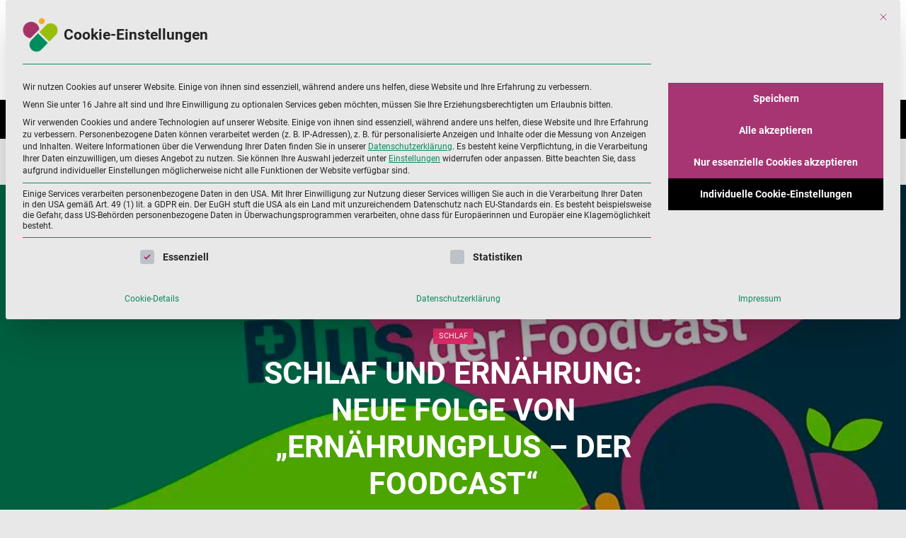

--- FILE ---
content_type: text/html; charset=UTF-8
request_url: https://www.nahrungsergaenzungsmittel.org/bereiche/schlaf/schlaf-und-ernaehrung-neue-folge-von-ernaehrungplus-der-foodcast/
body_size: 37181
content:
<!doctype html>
<html lang="de" prefix="og: https://ogp.me/ns#" itemscope itemtype="http://schema.org/WebPage">
<head>
	<meta charset="UTF-8">
	<meta name="viewport" content="width=device-width, initial-scale=1">
	<link rel="profile" href="http://gmpg.org/xfn/11">

	
<!-- Suchmaschinen-Optimierung durch Rank Math PRO - https://rankmath.com/ -->
<title>Schlaf und Ernährung: neue Folge von „ErnährungPlus – der Foodcast“ &ndash; Nahrungsergänzungsmittel</title>
<style id="rocket-critical-css">ul{box-sizing:border-box}:root{--wp--preset--font-size--normal:16px;--wp--preset--font-size--huge:42px}.screen-reader-text{clip:rect(1px,1px,1px,1px);word-wrap:normal!important;border:0;-webkit-clip-path:inset(50%);clip-path:inset(50%);height:1px;margin:-1px;overflow:hidden;padding:0;position:absolute;width:1px}@CHARSET "UTF-8";fieldset,label{margin:0;padding:0}body{margin:20px}h1{font-size:1.5em;margin:10px}.clearfix:before,.clearfix:after{content:"";display:table}.clearfix:after{clear:both}textarea{outline:none!important}textarea{outline:none!important}textarea{border:transparent;border-bottom:1px solid #74baf5;padding:12px;background-color:transparent}textarea{outline:none!important}html,body,div,span,h1,p,a,ul,li,fieldset,form,label,legend,table,tbody,tr,th,td{border:0;font-family:inherit;font-size:100%;font-style:inherit;font-weight:inherit;margin:0;outline:0;padding:0;vertical-align:baseline;text-rendering:optimizeLegibility}html{font-size:100%;-webkit-text-size-adjust:100%;-ms-text-size-adjust:100%;-ms-overflow-x:hidden;overflow-x:hidden}*,*:before,*:after{-webkit-box-sizing:border-box;-moz-box-sizing:border-box;box-sizing:border-box}body{margin:0;font-size:100%;font-weight:400}header,nav{display:block}ul{list-style:none}table{border-collapse:separate;border-spacing:0}th,td{font-weight:normal}a:focus{outline:0}a img{border:0}body,input,textarea{color:#444}h1{line-height:1.3;margin-bottom:2.12em;color:#252525;font-weight:600;word-break:break-word}.template-five h1{margin-bottom:6px}p{margin-bottom:2em;font-weight:400}i{font-style:italic}h1{font-size:1.875rem}ul{margin:0 0 1rem 1.625rem}ul{list-style:circle}li>ul{margin-bottom:0;margin-left:1rem}img{height:auto;max-width:100%;vertical-align:middle}table{margin:0 0 1rem;width:100%;border-collapse:collapse}th{font-weight:bold;border:1px solid #CCC;padding:5px 10px;text-align:left}td{border:1px solid #CCC;padding:5px 10px;text-align:left}.site-header:after,.site-content:after{clear:both}.clearfix:before,.clearfix:after{content:"";display:table;flex-basis:0;order:1}.clearfix:after{clear:both}.clearfix{zoom:1}input,textarea{font-size:100%;margin:0;vertical-align:middle}input[type="submit"]{background:transparent;color:#222222;font-size:1.125em;line-height:1;border:1px solid #eee;border-radius:0px;padding:0.625rem 1rem;font-weight:400;display:inline-block;position:relative;text-shadow:none}input[type="checkbox"]{padding:0}input::-moz-focus-inner{border:0;padding:0}input[type="search"]{color:#666;border:1px solid #e1e1e1;-webkit-border-radius:2px;border-radius:2px;height:36px}input[type="search"]{padding:3px 6px;width:100%}textarea{overflow:auto;padding-left:3px;vertical-align:top;color:#666;border:1px solid #ccc;height:160px;width:100%}.screen-reader-text{clip:rect(1px,1px,1px,1px);position:absolute!important}a{color:inherit;text-decoration:none;display:inline-block}a:focus{color:inherit}a:focus{outline:none}.vmagazine-container{max-width:1200px;width:100%;margin:0 auto;padding:0 10px}span.cat-links a{margin-right:0.25rem;margin-top:0.25rem;background:rgba(229,45,109,1)}.entry-header h1.entry-title{font-size:1.125rem;margin-bottom:0;color:rgba(24,24,24,0.95);margin-bottom:1.1rem}input[type="search"]::-webkit-search-decoration,input[type="search"]::-webkit-search-cancel-button,input[type="search"]::-webkit-search-results-button,input[type="search"]::-webkit-search-results-decoration{display:none}.site-title-wrapper .site-title{font-size:22px;margin-bottom:0;line-height:1}.site-title-wrapper .site-description{margin-bottom:0;font-size:16px;padding-top:5px;line-height:1}header.header-layout2{position:relative;background:#FFF}header.header-layout2 .logo-ad-wrapper .vmagazine-container{display:-webkit-box;display:-moz-box;display:-ms-flexbox;display:-webkit-flex;display:flex;-ms-flex-align:center;-webkit-align-items:center;-webkit-box-align:center;align-items:center;-webkit-flex-wrap:wrap;-ms-flex-wrap:wrap;flex-wrap:wrap;-webkit-justify-content:space-between;justify-content:space-between;position:relative;padding:1.25rem 10px}header.header-layout2 .logo-ad-wrapper .site-branding,header.header-layout2 .logo-ad-wrapper .middle-search{display:inline-block;vertical-align:middle;width:auto;margin:0;position:relative}header.header-layout2 .logo-ad-wrapper .middle-search{min-width:350px}header.header-layout2 .logo-ad-wrapper .middle-search form.search-form{max-width:100%;margin:0 auto;position:relative}@-moz-document url-prefix(){header.header-layout2 .logo-ad-wrapper .middle-search form.search-form:after{top:8px}}header.header-layout2 .logo-ad-wrapper .middle-search form.search-form:after{position:absolute;content:"\f002";font-family:fontawesome;font-size:18px;top:0px;right:0;background:#e52d6d;height:45px;text-align:center;width:50px;line-height:45px;color:#FFF}header.header-layout2 .logo-ad-wrapper .middle-search input.search-field{float:right;width:100%;height:45px;margin:0 auto;padding-left:20px;padding-right:35px;font-size:0.9375rem;color:#000;font-weight:400;-webkit-border-radius:0;border-radius:0}header.header-layout2 .logo-ad-wrapper .middle-search input.search-field::-moz-placeholder{color:#000;font-weight:400;font-family:'Lato',sans-serif;opacity:1}header.header-layout2 .logo-ad-wrapper .middle-search input.search-field::-webkit-input-placeholder{color:#000;font-weight:400;font-family:'Lato',sans-serif}header.header-layout2 .logo-ad-wrapper .middle-search input.search-field::-ms-input-placeholder{color:#000;font-weight:400;font-family:'Lato',sans-serif}header.header-layout2 .logo-ad-wrapper .middle-search input.search-submit{position:absolute;top:0;right:0;opacity:0;height:45px;width:50px;z-index:10}header.header-layout2 .vmagazine-nav-wrapper{background:#000}header.header-layout2 nav.main-navigation{position:relative;width:100%}header.header-layout2 nav.main-navigation{width:100%}header.header-layout2 nav.main-navigation .nav-wrapper{width:100%;display:block;color:rgba(255,255,255,0.9)}header.header-layout2 nav.main-navigation .nav-wrapper .menu-mmnu-container,header.header-layout2 nav.main-navigation .nav-wrapper .index-icon{display:inline-block}header.header-layout2 nav.main-navigation .nav-wrapper .index-icon{padding:0px 1.75rem 0px 1.5rem;font-size:16px}header.header-layout2 nav{font-size:0}header.header-layout2 nav.main-navigation .nav-wrapper .menu-mmnu-container ul{padding-left:0;list-style:none;margin:0}header.header-layout2 nav.main-navigation .nav-wrapper .menu-mmnu-container ul li.menu-item{display:inline-block;position:relative;list-style-type:none;clear:both}header.header-layout2 nav.main-navigation .nav-wrapper .menu-mmnu-container ul li.menu-item a{padding:1.25rem 1.875rem 1.0625rem;width:100%;color:rgba(255,255,255,0.9);text-transform:uppercase;font-size:0.875rem;position:relative;font-weight:400}header.header-layout2 nav.main-navigation .nav-wrapper .menu-mmnu-container ul li.menu-item.menu-item-has-children a,header.header-layout2 nav.main-navigation .nav-wrapper .menu-mmnu-container ul li.menu-item.has-mega-menu a{padding-right:2.75rem}header.header-layout2 nav.main-navigation .nav-wrapper .menu-mmnu-container ul li.menu-item.menu-item-has-children a:before,header.header-layout2 nav.main-navigation .nav-wrapper .menu-mmnu-container ul li.menu-item.has-mega-menu a:before{position:absolute;top:50%;-webkit-transform:translateY(-50%);-moz-transform:translateY(-50%);-ms-transform:translateY(-50%);-o-transform:translateY(-50%);transform:translateY(-50%);right:0;margin-right:1.5rem;content:"\f107";font-family:fontawesome;font-size:16px;font-weight:300}header.header-layout2 nav.main-navigation .nav-wrapper .menu-mmnu-container ul li:first-child.menu-item a{padding-left:0px}header.header-layout2 nav.main-navigation .nav-wrapper .menu-mmnu-container ul li.menu-item a:after{content:"";width:1px;height:12px;position:absolute;top:50%;left:0;margin-top:1px;-webkit-transform:translateY(-50%);-moz-transform:translateY(-50%);-ms-transform:translateY(-50%);-o-transform:translateY(-50%);transform:translateY(-50%);background:rgba(255,255,255,0.9)}header.header-layout2 nav.main-navigation .nav-wrapper .menu-mmnu-container ul li:first-child.menu-item a:after{display:none}header.header-layout2 nav.main-navigation .nav-wrapper .menu-mmnu-container ul li.menu-item .sub-menu{display:block;position:absolute;top:100%;left:0;z-index:99;opacity:0;visibility:hidden;-webkit-transform:translateY(20%);-moz-transform:translateY(20%);-ms-transform:translateY(20%);-o-transform:translateY(20%);transform:translateY(20%);min-width:240px;padding:10px 0px;background:#FFF;-webkit-box-shadow:0px 1px 3px 0px rgba(0,0,0,0.1);-moz-box-shadow:0px 1px 3px 0px rgba(0,0,0,0.1);box-shadow:0px 1px 3px 0px rgba(0,0,0,0.1)}header.header-layout2 nav.main-navigation .nav-wrapper .menu-mmnu-container ul li.menu-item .sub-menu li{display:table;padding:0px;width:100%;text-align:left}header.header-layout2 nav.main-navigation .nav-wrapper .menu-mmnu-container ul li.menu-item .sub-menu li a{color:#000;padding:10px 25px;text-transform:none;font-size:0.9rem;font-weight:400}header.header-layout2 nav.main-navigation .nav-wrapper .menu-mmnu-container ul li.menu-item .sub-menu li a{font-weight:400}header.header-layout2 nav.main-navigation .nav-wrapper .menu-mmnu-container ul li.menu-item.has-mega-menu{position:static}header.header-layout2 nav.main-navigation .nav-wrapper .menu-mmnu-container ul li.menu-item.menu-item-has-children .sub-menu a:before{display:none}a.scrollup{position:fixed;bottom:0;right:0;font-size:2rem;color:#FFF;z-index:99;background:rgba(229,45,109,1);width:2.5rem;height:2.5rem;border-radius:6px;line-height:2.35rem;text-align:center;margin-right:1rem;margin-bottom:1rem;box-shadow:0 2px 6px rgba(0,0,0,0.1)}a.scrollup:after{content:"";border-radius:5px;position:absolute;z-index:-1;top:0;left:0;width:100%;height:100%;box-shadow:0 5px 15px rgba(0,0,0,0.3);opacity:0}a.scrollup .fa::before{font-weight:300}header.header-layout2 .search-content{max-width:100%;margin-top:43px}.search-content{max-width:20rem;margin:0 auto;position:absolute;top:0;left:0;right:0;z-index:999;margin-top:40px}header.header-layout2 .middle-search .block-loader{max-width:100%}.middle-search .block-loader{max-width:20rem;text-align:center;margin:0 auto;position:absolute;z-index:10;left:0;right:0;top:0;margin-top:45px;padding:1.5rem 0;-webkit-border-radius:3px;border-radius:3px;border-top-left-radius:0;border-top-right-radius:0;background:#FFF;box-shadow:0 5px 6px rgba(0,0,0,0.3)}.sampleContainer{margin-top:0px}.loader{position:relative;width:44px;height:8px;margin:12px auto}.dot{display:inline-block;width:20px;height:20px;border-radius:20px;background:#ccc;position:absolute}.dot_1{animation:animateDot1 1.5s linear infinite;left:50px;background:#e579b8}.dot_2{animation:animateDot2 1.5s linear infinite;animation-delay:0.5s;left:24px}.dot_3{animation:animateDot3 1.5s linear infinite;left:0px}.dot_4{animation:animateDot4 1.5s linear infinite;animation-delay:0.5s;left:24px}@keyframes animateDot1{0%{transform:rotate(0deg) translateX(-12px)}25%{transform:rotate(180deg) translateX(-12px)}75%{transform:rotate(180deg) translateX(-12px)}100%{transform:rotate(360deg) translateX(-12px)}}@keyframes animateDot2{0%{transform:rotate(0deg) translateX(-12px)}25%{transform:rotate(-180deg) translateX(-12px)}75%{transform:rotate(-180deg) translateX(-12px)}100%{transform:rotate(-360deg) translateX(-12px)}}@keyframes animateDot3{0%{transform:rotate(0deg) translateX(12px)}25%{transform:rotate(180deg) translateX(12px)}75%{transform:rotate(180deg) translateX(12px)}100%{transform:rotate(360deg) translateX(12px)}}@keyframes animateDot4{0%{transform:rotate(0deg) translateX(12px)}25%{transform:rotate(-180deg) translateX(12px)}75%{transform:rotate(-180deg) translateX(12px)}100%{transform:rotate(-360deg) translateX(12px)}}.middle-search .block-loader .loader{position:relative;width:44px;height:8px;margin:12px auto}.middle-search .block-loader .dot{display:inline-block;width:8px;height:8px;border-radius:0px;background:#ccc;position:absolute}.middle-search .block-loader .dot_1{animation:animateDot1 1.5s linear infinite;left:12px;background:#e579b8}.middle-search .block-loader .dot_2{animation:animateDot2 1.5s linear infinite;animation-delay:0.5s;left:24px}.middle-search .block-loader .dot_3{animation:animateDot3 1.5s linear infinite;left:12px}.middle-search .block-loader .dot_4{animation:animateDot4 1.5s linear infinite;animation-delay:0.5s;left:24px}.vmagazine-mobile-nav-wrapp{display:table;max-width:1200px;width:100%;margin:0 auto;color:#FFF;display:none}.vmagazine-mobile-nav-wrapp .mob-search-icon,.vmagazine-mobile-nav-wrapp .vmagazine-logo,.vmagazine-mobile-nav-wrapp .nav-toggle{width:33.33%;display:table-cell;vertical-align:middle;padding:0.625rem 0}.vmagazine-mobile-nav-wrapp .vmagazine-logo{text-align:center}.vmagazine-mobile-nav-wrapp .mob-search-icon span{color:#FFF;font-size:18px;margin-left:0}.vmagazine-mobile-nav-wrapp .nav-toggle .toggle-wrap{position:relative;width:26px;float:right;margin-right:0}.vmagazine-mobile-nav-wrapp .nav-toggle span{position:relative;display:block;width:100%;height:2px;background:#FFF;backface-visibility:hidden}.vmagazine-mobile-nav-wrapp .nav-toggle span:before,.vmagazine-mobile-nav-wrapp .nav-toggle span:after{width:100%;height:2px;background:#FFF;backface-visibility:hidden;position:absolute;content:"";right:0;top:8px}.vmagazine-mobile-nav-wrapp .nav-toggle span:before{top:-8px}.vmagazine-mobile-search-wrapper .mob-search-form{position:fixed;top:0;left:0;width:100%;z-index:99999;-webkit-transform:translate3d(-100%,0,0);-moz-transform:translate3d(-100%,0,0);transform:translate3d(-100%,0,0);height:100vh;overflow:hidden;padding:20% 4rem;visibility:hidden;opacity:0}.vmagazine-mobile-search-wrapper .mob-search-form .mob-srch-wrap{position:fixed;top:0;left:0;width:100%;height:100vh;-ms-overflow-y:scroll;overflow-y:scroll;padding:10rem 8rem}.vmagazine-main-wrapper{margin:auto;width:100%;-webkit-transform-origin:50% 200px 0;-moz-transform-origin:50% 200px 0;-o-transform-origin:50% 200px 0;transform-origin:50% 200px 0}.vmagazine-mobile-search-wrapper .mob-search-form .img-overlay{content:"";position:absolute;top:0;bottom:0;right:0;left:0;background:rgba(0,0,0,1);z-index:-1}.vmagazine-mobile-search-wrapper .mob-search-form .nav-close span{width:50px;height:50px;right:0;top:0;position:absolute;margin-right:1.75rem;margin-top:1.5rem;text-align:center;color:#FFF}.vmagazine-mobile-search-wrapper .mob-search-form .nav-close span:before{content:"";position:absolute;display:block;margin:auto;left:0;right:0;top:0;bottom:0;width:33px;height:0;border-top:2px solid rgba(255,255,255,1);transform:rotate(45deg);transform-origin:center}.vmagazine-mobile-search-wrapper .mob-search-form .nav-close span:after{content:"";position:absolute;display:block;margin:auto;left:0;right:0;top:0;bottom:0;width:33px;height:0;border-top:2px solid rgba(255,255,255,1);transform:rotate(-45deg);transform-origin:center}.vmagazine-mobile-search-wrapper .mob-search-form .mob-search-wrapp .search-form{position:relative}.vmagazine-mobile-search-wrapper .mob-search-form .mob-search-wrapp .search-form input.search-field{background:none;border:none;text-align:center;font-size:2rem;color:#FFF;opacity:1}.vmagazine-mobile-search-wrapper .mob-search-form .mob-search-wrapp .search-form .search-submit{position:absolute;top:50%;-webkit-transform:translateY(-50%);-moz-transform:translateY(-50%);-ms-transform:translateY(-50%);-o-transform:translateY(-50%);transform:translateY(-50%);right:0;opacity:0;z-index:12}.vmagazine-mobile-search-wrapper .mob-search-form .mob-search-wrapp .search-form:after{position:absolute;color:rgba(255,255,255,0.6);content:"\f002";font-family:fontawesome;font-size:18px;top:10px;right:0.5rem;z-index:10}.vmagazine-mobile-search-wrapper .mob-search-form .mob-search-wrapp .search-form label{position:relative;width:100%;-webkit-transform:translateY(0%);-moz-transform:translateY(0%);-ms-transform:translateY(0%);-o-transform:translateY(0%);transform:translateY(0%)}.vmagazine-mobile-search-wrapper .mob-search-form .mob-search-wrapp .search-form label:before{content:"";position:absolute;left:0;bottom:0;width:100%;height:1px;background:rgba(255,255,255,0.6);margin-bottom:-15px;z-index:0}.vmagazine-mobile-search-wrapper .mob-search-form .mob-search-wrapp .search-form input.search-field::-moz-placeholder{color:#FFF;font-weight:400;font-family:'Lato',sans-serif}.vmagazine-mobile-search-wrapper .mob-search-form .mob-search-wrapp .search-form input.search-field::-webkit-input-placeholder{color:#FFF;font-weight:400;font-family:'Lato',sans-serif}.vmagazine-mobile-search-wrapper .mob-search-form .mob-search-wrapp .search-form input.search-field::-ms-input-placeholder{color:#FFF;font-weight:400;font-family:'Lato',sans-serif}.vmagazine-mobile-search-wrapper .mob-search-form .mob-search-wrapp{position:relative;width:100%}.vmagazine-mobile-search-wrapper .mob-search-form .mob-search-wrapp .block-loader{max-width:100%;text-align:center;margin:0 auto;margin-top:0px;position:absolute;z-index:10;left:4px;right:0;top:0;margin-top:60px;padding:1.5rem 0;-webkit-border-radius:3px;border-radius:3px;background:rgba(255,255,255,0.9);box-shadow:0 5px 6px rgba(0,0,0,0.1)}.vmagazine-mobile-search-wrapper .mob-search-form .mob-search-wrapp .block-loader .loader{position:relative;width:44px;height:8px;margin:12px auto}.vmagazine-mobile-search-wrapper .mob-search-form .mob-search-wrapp .block-loader .dot{display:inline-block;width:8px;height:8px;border-radius:0px;background:#ccc;position:absolute}.vmagazine-mobile-search-wrapper .mob-search-form .mob-search-wrapp .block-loader .dot_1{animation:animateDot1 1.5s linear infinite;left:12px;background:#e579b8}.vmagazine-mobile-search-wrapper .mob-search-form .mob-search-wrapp .block-loader .dot_2{animation:animateDot2 1.5s linear infinite;animation-delay:0.5s;left:24px}.vmagazine-mobile-search-wrapper .mob-search-form .mob-search-wrapp .block-loader .dot_3{animation:animateDot3 1.5s linear infinite;left:12px}.vmagazine-mobile-search-wrapper .mob-search-form .mob-search-wrapp .block-loader .dot_4{animation:animateDot4 1.5s linear infinite;animation-delay:0.5s;left:24px}.vmagazine-mobile-search-wrapper .mob-search-form .mob-search-wrapp .search-content{max-width:100%;left:4px;margin-top:54px}.vmagazine-mob-outer{width:100%;background:#000}.vmagazine-mobile-navigation-wrapper .mobile-navigation{position:fixed;top:0;left:0;width:100%;height:100vh;z-index:99999;-webkit-transform:translate3d(100%,0,0);transform:translate3d(100%,0,0);padding:1.5rem 2rem;visibility:hidden;opacity:0}.vmagazine-mobile-navigation-wrapper .mobile-navigation .img-overlay{content:"";position:fixed;height:100%;top:0;bottom:0;right:0;left:0;background:rgba(0,0,0,1);z-index:-1}.vmagazine-mobile-navigation-wrapper .mobile-navigation .vmag-opt-wrap{position:fixed;top:0;left:0;width:100%;height:100vh;-ms-overflow-y:auto;overflow-y:auto;padding:1.5rem 2rem 3rem}.vmagazine-mobile-navigation-wrapper .mobile-navigation .nav-close span{width:50px;height:50px;right:0;top:0;position:absolute;margin-right:1.25rem;margin-top:1.25rem;text-align:center;color:#FFF}.vmagazine-mobile-navigation-wrapper .mobile-navigation .nav-close span:before{content:"";position:absolute;display:block;margin:auto;left:0;right:0;top:0;bottom:0;width:33px;height:0;border-top:2px solid rgba(255,255,255,1);transform:rotate(45deg);transform-origin:center}.vmagazine-mobile-navigation-wrapper .mobile-navigation .nav-close span:after{content:"";position:absolute;display:block;margin:auto;left:0;right:0;top:0;bottom:0;width:33px;height:0;border-top:2px solid rgba(255,255,255,1);transform:rotate(-45deg);transform-origin:center}.vmagazine-mobile-navigation-wrapper .mobile-navigation .icon-wrapper{display:block;width:100%}.vmagazine-mobile-navigation-wrapper .mobile-navigation .icon-wrapper ul.social{padding:0;margin:0;list-style-type:none}.vmagazine-mobile-navigation-wrapper .mobile-navigation .site-branding{display:block;width:100%;text-align:center;padding-top:3rem;padding-bottom:2rem}.vmagazine-breadcrumb-wrapper{display:block;background:transparent}.vmagazine-breadcrumb-wrapper .vmagazine-bread-home{max-width:1200px;width:100%;margin:0 auto;padding:1.25rem 10px 1.5rem}.single-post .vmagazine-breadcrumb-wrapper .vmagazine-bread-home{padding-top:1.25rem;padding-bottom:1.45rem}.vmagazine-breadcrumb-wrapper .vmagazine-bread-home ul{padding:0;margin:0}.vmagazine-breadcrumb-wrapper .vmagazine-bread-home li{list-style:none;display:inline-block;font-weight:400;padding-right:0.75rem;padding-left:0.5rem;font-size:0.875rem;position:relative}.vmagazine-breadcrumb-wrapper .vmagazine-bread-home li:nth-last-child(2){margin-right:0.5rem}.vmagazine-breadcrumb-wrapper .vmagazine-bread-home li:first-of-type{padding-left:0}.vmagazine-breadcrumb-wrapper .vmagazine-bread-home li:last-child{padding-right:0;padding-left:0}.vmagazine-breadcrumb-wrapper .vmagazine-bread-home li:last-of-type:after{display:none}.vmagazine-breadcrumb-wrapper .vmagazine-bread-home li:after{content:"-";position:absolute;top:50%;-webkit-transform:translateY(-50%);-moz-transform:translateY(-50%);-ms-transform:translateY(-50%);-o-transform:translateY(-50%);transform:translateY(-50%);right:0;margin-right:-1px}.vmagazine-breadcrumb-wrapper .vmagazine-bread-home li.current{color:rgba(229,45,109,1)}.vmagazine-container #primary .comment-respond .comment-form label{display:none}.vmagazine-container #primary .comment-respond .comment-form p{margin-bottom:0}.vmagazine-container #primary .comment-respond .comment-form p.comment-form-cookies-consent{display:none}.vmagazine-container #primary .comment-respond .comment-form input,.vmagazine-container #primary .comment-respond .comment-form textarea{border:none;background:#f9f9f9;height:3.5rem;padding:0.5rem 1.25rem;margin-bottom:1.25rem;font-size:0.875rem;font-weight:400;font-family:'Lato',sans-serif}.vmagazine-container #primary .comment-respond .comment-form textarea{height:auto;min-height:8.4375rem;padding-top:0.9rem}.vmagazine-container #primary .comment-respond .comment-form input::-moz-placeholder{color:rgba(38,38,38,0.5);font-size:0.875rem;font-weight:400;font-family:'Lato',sans-serif;opacity:1}.vmagazine-container #primary .comment-respond .comment-form input::-webkit-input-placeholder{color:rgba(38,38,38,0.5);font-size:0.875rem;font-weight:400;font-family:'Lato',sans-serif}.vmagazine-container #primary .comment-respond .comment-form input::-ms-input-placeholder{color:rgba(38,38,38,0.5);font-size:0.875rem;font-weight:400;font-family:'Lato',sans-serif}.vmagazine-container #primary .comment-respond .comment-form textarea::-moz-placeholder{color:rgba(38,38,38,0.5);font-size:0.875rem;font-weight:400;font-family:'Lato',sans-serif;opacity:1}.vmagazine-container #primary .comment-respond .comment-form textarea::-webkit-input-placeholder{color:rgba(38,38,38,0.5);font-size:0.875rem;font-weight:400;font-family:'Lato',sans-serif}.vmagazine-container #primary .comment-respond .comment-form textarea::-ms-input-placeholder{color:rgba(38,38,38,0.5);font-size:0.875rem;font-weight:400;font-family:'Lato',sans-serif}.third-post-header-wrap{width:100%;display:block;text-align:center;position:relative;margin-bottom:2.5rem;background-repeat:no-repeat;-webkit-background-size:cover;-o-background-size:cover;background-size:cover}.third-post-header-wrap:after{position:absolute;content:"";top:0;left:0;background:rgba(0,0,0,0.3);width:100%;height:100%}.third-post-header-wrap .top-inner-wrap{position:relative;display:block;padding:200px 0;z-index:1}.third-post-header-wrap .top-inner-wrap span.cat-links{padding-left:0}.third-post-header-wrap .top-inner-wrap span.cat-links a{padding:0px 8px;color:#FFF;font-size:11px;height:22px;line-height:22px;font-weight:400;-webkit-border-radius:1px;border-radius:1px;width:auto;margin-left:0.4rem;margin-right:0;margin-bottom:0.1rem;margin-top:0.15rem;text-transform:uppercase}.third-post-header-wrap .top-inner-wrap span.cat-links a:first-of-type{margin-left:0}.third-post-header-wrap .top-inner-wrap header.entry-header h1{max-width:50%;margin:1rem auto;font-size:2.875rem;font-weight:700;text-transform:uppercase;line-height:3.5rem;color:#FFF}.third-post-header-wrap .top-inner-wrap .entry-meta{font-size:0.8rem;font-weight:400;color:#FFF}table td,table th{border:1px solid #e1e1e1;padding:5px 10px}a#cancel-comment-reply-link{opacity:0.8}header.header-layout2 .vmagazine-nav-wrapper .vmagazine-container{position:relative}header.header-layout2 .logo-ad-wrapper .middle-search input.search-field,header.header-layout2 .logo-ad-wrapper .middle-search input.search-field{-webkit-appearance:none;-moz-appearance:none;appearance:none}.clearfix:after,.clearfix:before{display:table;content:"";clear:both}@media screen and (max-width:1366px){html{font-size:15px}header.header-layout2 nav.main-navigation .nav-wrapper .menu-mmnu-container ul li.menu-item .sub-menu{min-width:220px}.template-five h1{margin-bottom:5px}}@media screen and (max-width:1200px){html{font-size:14px}.vmagazine-container,.vmagazine-mobile-nav-wrapp,.vmagazine-breadcrumb-wrapper .vmagazine-bread-home{width:95vw;max-width:100%;padding:0 10px}.vmagazine-mobile-nav-wrapp .vmagazine-logo img{max-height:40px;max-width:100%;width:auto}.vmagazine-breadcrumb-wrapper .vmagazine-bread-home{padding:1.5625rem 10px}.site-branding a img.custom-logo{max-width:150px}header.header-layout2 nav.main-navigation .nav-wrapper .menu-mmnu-container ul li.menu-item .sub-menu{min-width:180px;left:0}header.header-layout2 nav.main-navigation .nav-wrapper .menu-mmnu-container ul li.menu-item a{padding:1rem 1.25rem 0.9rem;font-size:0.875rem}header.header-layout2 nav.main-navigation .nav-wrapper .menu-mmnu-container ul li.menu-item.menu-item-has-children a,header.header-layout2 nav.main-navigation .nav-wrapper .menu-mmnu-container ul li.menu-item.has-mega-menu a{padding-right:2rem}header.header-layout2 nav.main-navigation .nav-wrapper .menu-mmnu-container ul li.menu-item.menu-item-has-children a::before,header.header-layout2 nav.main-navigation .nav-wrapper .menu-mmnu-container ul li.menu-item.has-mega-menu a::before{margin-right:1rem;font-size:14px}header.header-layout2 nav.main-navigation .nav-wrapper .menu-mmnu-container ul li.menu-item .sub-menu li a{font-size:0.785rem;padding:6px 15px;font-weight:400}header.header-layout2 nav.main-navigation .nav-wrapper .index-icon{font-size:14px;padding:0 1rem}a.scrollup{width:2.3rem;height:2.3rem;line-height:2.3rem;font-size:1.5rem;-webkit-border-radius:4px;border-radius:4px}.third-post-header-wrap .top-inner-wrap header.entry-header h1{font-size:2.25rem;line-height:2.75rem}.vmagazine-container #primary .comment-respond .comment-form textarea{font-size:1.125rem}}@media screen and (max-width:992px){header.header-layout2 .logo-ad-wrapper .middle-search form.search-form{max-width:100%}.middle-search .block-loader{max-width:100%;margin-top:38px}header.header-layout2 nav.main-navigation .nav-wrapper .menu-mmnu-container ul li.menu-item a{padding:0.9rem 1rem 0.8rem;font-size:0.75rem;font-weight:500}header.header-layout2 nav.main-navigation .nav-wrapper .menu-mmnu-container ul li.menu-item.menu-item-has-children a,header.header-layout2 nav.main-navigation .nav-wrapper .menu-mmnu-container ul li.menu-item.has-mega-menu a{padding-right:1.5rem}header.header-layout2 nav.main-navigation .nav-wrapper .menu-mmnu-container ul li.menu-item.menu-item-has-children a::before,header.header-layout2 nav.main-navigation .nav-wrapper .menu-mmnu-container ul li.menu-item.has-mega-menu a::before{margin-right:0.6rem;font-size:13px}.third-post-header-wrap .top-inner-wrap header.entry-header h1{font-size:1.75rem;line-height:2rem;max-width:70%}.vmagazine-breadcrumb-wrapper .vmagazine-bread-home{padding-left:0;padding-right:0}}@media screen and (max-width:800px){header.header-layout2 .logo-ad-wrapper .middle-search input.search-field{width:220px;padding-left:2rem;padding-right:3rem}header.header-layout2 .logo-ad-wrapper .middle-search input.search-field{height:40px}header.header-layout2 .logo-ad-wrapper .middle-search form.search-form::after{right:0}header.header-layout2 .logo-ad-wrapper .middle-search input.search-submit{height:40px;width:40px}header.header-layout2 .logo-ad-wrapper .middle-search form.search-form:after{height:40px;width:40px;line-height:40px;font-size:16px}header.header-layout2 .logo-ad-wrapper .middle-search{padding-right:20px}body.right-sidebar .vmagazine-container{display:block;width:100%;float:none;padding:0 15px}.vmagazine-container,.vmagazine-mobile-nav-wrapp{padding:0}.vmagazine-breadcrumb-wrapper .vmagazine-bread-home{padding-left:0}}@media screen and (max-width:800px){@media screen and (max-width:768px){header{display:none}header.entry-header{display:block}.vmagazine-mobile-nav-wrapp{display:-webkit-box;display:-moz-box;display:-ms-flexbox;display:-webkit-flex;display:flex;-webkit-flex-wrap:wrap;-ms-flex-wrap:wrap;flex-wrap:wrap;-ms-flex-align:center;-webkit-align-items:center;-webkit-box-align:center;align-items:center;-webkit-justify-content:space-between;justify-content:space-between;padding:0}.vmagazine-nav-wrapper nav.main-navigation .index-icon{display:none}body .vmagazine-nav-wrapper .vmagazine-container{width:100%;padding:0 5px}.vmagazine-main-wrapper{float:left}.vmagazine-nav-wrapper nav.main-navigation .menu-mmnu-container ul.vmagazine_mega_menu{margin:0;padding:0;list-style-type:none}.vmagazine-nav-wrapper nav.main-navigation .menu-mmnu-container ul.vmagazine_mega_menu li.menu-item{width:100%;display:block;float:left}.vmagazine-nav-wrapper nav.main-navigation .menu-mmnu-container ul.vmagazine_mega_menu li.menu-item ul.sub-menu{margin:0;padding:0;list-style-type:none}.vmagazine-nav-wrapper nav.main-navigation .menu-mmnu-container ul.vmagazine_mega_menu li.menu-item a{font-size:1.25rem;font-weight:500;padding:0.75rem 0;color:#FFF;width:95%;margin:0;display:inline-block;float:left}.vmagazine-nav-wrapper nav.main-navigation .menu-mmnu-container ul.vmagazine_mega_menu li.menu-item.menu-item-has-children .sub-toggle{display:inline-block;float:left;width:5%;height:20px;margin:10px 0;position:relative}.vmagazine-nav-wrapper nav.main-navigation .menu-mmnu-container ul.vmagazine_mega_menu li.menu-item .sub-toggle:after{content:"\f105";font-family:fontawesome;position:absolute;right:0;top:0;margin-top:0;font-size:1.5rem;font-weight:500;color:#FFF;-webkit-transform-origin:center center;-moz-transform-origin:center center;-ms-transform-origin:center center;-o-transform-origin:center center;transform-origin:center center;-webkit-transform-style:preserve-3d;-moz-transform-style:preserve-3d;transform-style:preserve-3d}.vmagazine-nav-wrapper nav.main-navigation .menu-mmnu-container ul.vmagazine_mega_menu li.menu-item.menu-item-has-children ul.sub-menu{position:relative;height:auto;width:100%;padding-left:2rem}.vmagazine-nav-wrapper nav.main-navigation .menu-mmnu-container ul.vmagazine_mega_menu li.menu-item.menu-item-has-children ul.sub-menu li a{font-size:1rem;font-weight:400}.vmagazine-nav-wrapper nav.main-navigation .menu-mmnu-container ul.vmagazine_mega_menu li.menu-item:last-child{padding-bottom:5rem}.vmagazine-nav-wrapper nav.main-navigation .menu-mmnu-container ul.vmagazine_mega_menu li.menu-item ul.sub-menu li.menu-item{padding-bottom:0}.site-title-wrapper .site-title{color:#FFF}.site-title-wrapper .site-description{color:#FFF}.vmagazine-mobile-search-wrapper .mob-search-form .mob-srch-wrap{padding:10rem 4rem}body.right-sidebar .vmagazine-container{float:none}.vmagazine-breadcrumb-wrapper .vmagazine-bread-home{padding:15px 5px 18px}.single-post .vmagazine-breadcrumb-wrapper .vmagazine-bread-home{padding-bottom:20px}.third-post-header-wrap .top-inner-wrap header.entry-header{display:block}.third-post-header-wrap .top-inner-wrap header.entry-header h1{font-size:1.5rem;line-height:2rem;max-width:70%}.third-post-header-wrap{margin-bottom:2rem}.vmagazine-mobile-navigation-wrapper .mobile-navigation .icon-wrapper{padding-left:5px}.vmagazine-breadcrumb-wrapper{padding:0px 0}.third-post-header-wrap .top-inner-wrap{padding:100px 0}}@media screen and (max-width:600px){.vmagazine-mobile-search-wrapper .mob-search-form .mob-srch-wrap{padding:10rem 2rem}.vmagazine-mobile-search-wrapper .mob-search-form .mob-search-wrapp .search-form .search-submit{width:30px}.vmagazine-breadcrumb-wrapper .vmagazine-bread-home li{font-size:14px;line-height:1.45}.vmagazine-mobile-search-wrapper .mob-search-form .mob-search-wrapp{width:90%;margin:0 auto}}@media screen and (max-width:500px){.vmagazine-container,.vmagazine-mobile-nav-wrapp{width:100%;max-width:100%}.vmagazine-mobile-search-wrapper .mob-search-form .mob-srch-wrap{padding:10rem 1rem}.vmagazine-mobile-nav-wrapp .mob-search-icon,.vmagazine-mobile-nav-wrapp .nav-toggle{padding:0.625rem 10px}.vmagazine-mobile-navigation-wrapper .mobile-navigation .icon-wrapper{padding-top:10px}.vmagazine-breadcrumb-wrapper .vmagazine-bread-home{padding:0.5rem 10px 0.75rem}.third-post-header-wrap{margin-bottom:0}}.BorlabsCookie *{box-sizing:border-box}.BorlabsCookie *::before,.BorlabsCookie *::after{box-sizing:inherit}.BorlabsCookie * div,.BorlabsCookie * span,.BorlabsCookie * p,.BorlabsCookie * a,.BorlabsCookie * img,.BorlabsCookie * ul,.BorlabsCookie * li,.BorlabsCookie * fieldset,.BorlabsCookie * label,.BorlabsCookie * legend{margin:0;padding:0;border:0;font:inherit;color:inherit;vertical-align:baseline}.borlabs-hide{display:none}.borlabs-position-fix{position:initial!important;transform:unset!important}.BorlabsCookie .sr-only{position:absolute;width:1px;height:1px;padding:0;margin:-1px;overflow:hidden;clip:rect(0,0,0,0);white-space:nowrap;border:0}.BorlabsCookie .container{width:100%;padding-right:15px;padding-left:15px;margin-right:auto;margin-left:auto}@media (min-width:576px){.BorlabsCookie .container{max-width:540px}}@media (min-width:768px){.BorlabsCookie .container{max-width:720px}}@media (min-width:992px){.BorlabsCookie .container{max-width:960px}}@media (min-width:1200px){.BorlabsCookie .container{max-width:1140px}}.BorlabsCookie .row{display:flex;flex-wrap:wrap;margin-right:-15px;margin-left:-15px}.BorlabsCookie .no-gutters{margin-right:0;margin-left:0}.BorlabsCookie .no-gutters>[class*=col-]{padding-right:0;padding-left:0}.BorlabsCookie .col-sm-9,.BorlabsCookie .col-sm-3,.BorlabsCookie .col-12{position:relative;width:100%;min-height:1px;padding-right:15px;padding-left:15px}.BorlabsCookie .col-12{flex:0 0 100%;max-width:100%}@media (min-width:576px){.BorlabsCookie .col-sm-3{flex:0 0 25%;max-width:25%}.BorlabsCookie .col-sm-9{flex:0 0 75%;max-width:75%}}.BorlabsCookie .align-items-center{align-items:center!important}.BorlabsCookie ._brlbs-animated{-webkit-animation-duration:1s;animation-duration:1s;-webkit-animation-fill-mode:both;animation-fill-mode:both}@media (print),(prefers-reduced-motion:reduce){.BorlabsCookie ._brlbs-animated{-webkit-animation-duration:1ms!important;animation-duration:1ms!important;-webkit-animation-iteration-count:1!important;animation-iteration-count:1!important}}.BorlabsCookie ._brlbs-checkbox{color:inherit;display:block;padding-left:2em;position:relative}.BorlabsCookie ._brlbs-checkbox input{position:absolute;opacity:0!important;width:auto;z-index:-1}.BorlabsCookie ._brlbs-checkbox input:checked~._brlbs-checkbox-indicator::after{opacity:1}.BorlabsCookie ._brlbs-checkbox input:disabled~._brlbs-checkbox-indicator::after{opacity:1}.BorlabsCookie ._brlbs-checkbox ._brlbs-checkbox-indicator{border-style:solid;border-width:2px;padding:0!important;position:absolute;left:0;top:0;height:20px;width:20px}.BorlabsCookie ._brlbs-checkbox ._brlbs-checkbox-indicator::after{content:"";border-style:solid;border-width:0 2px 2px 0;border-radius:1px;position:absolute;left:5px;top:1px;height:11px;width:6px;transform:rotate(45deg);opacity:0}.BorlabsCookie ._brlbs-btn-switch{position:relative;display:inline-block;margin:0;width:50px;height:26px;vertical-align:middle}.BorlabsCookie ._brlbs-btn-switch input{opacity:0;width:0;height:0}.BorlabsCookie ._brlbs-btn-switch ._brlbs-slider{position:absolute;top:0;left:0;right:0;bottom:0;background-color:#bbc0c7}.BorlabsCookie ._brlbs-btn-switch ._brlbs-slider::before{position:absolute;content:"";height:18px;width:18px;left:4px;bottom:4px;background-color:#fff}.BorlabsCookie ._brlbs-btn-switch-status{position:absolute;top:50%;right:calc(100% + 6px);transform:translateY(-50%)}.BorlabsCookie ._brlbs-btn-switch--textRight ._brlbs-btn-switch-status{right:auto;left:calc(100% + 6px)}.BorlabsCookie ._brlbs-btn-switch-status::before{content:attr(data-inactive);white-space:nowrap}#BorlabsCookieBox a:focus{outline:Highlight!important;outline-color:-webkit-focus-ring-color!important;outline-style:solid!important;outline-width:2px!important}#BorlabsCookieBox:not(._brlbs-keyboard) a:focus{outline:0!important}#BorlabsCookieBox ._brlbs-animated{visibility:visible}#BorlabsCookieBox .container{background:inherit;display:block;float:none;padding-left:15px;padding-right:15px;margin-left:auto;margin-right:auto;min-height:auto;position:inherit}#BorlabsCookieBox ._brlbs-bar .container{overflow:auto!important;width:100%!important;max-width:none!important;margin-left:auto;margin-right:auto;padding-left:15px;padding-right:15px}#BorlabsCookieBox .container::before{display:initial}#BorlabsCookieBox .container::after{content:" ";display:block;height:2px}#BorlabsCookieBox .container .row{background:inherit;color:inherit;display:flex;min-width:1px;width:auto;max-width:none}#BorlabsCookieBox .container .row.no-gutters{margin-left:0;margin-right:0}#BorlabsCookieBox .container .row::before,#BorlabsCookieBox .container .row::after{display:initial}#BorlabsCookieBox .bcac-item span{color:inherit}#BorlabsCookieBox ._brlbs-h3{background:inherit;color:inherit;font-family:inherit;font-size:1.625em;line-height:1.125em;word-break:break-all}#BorlabsCookieBox ul{display:flex;flex-flow:wrap;justify-content:center;list-style:none;margin:.9375em 0;padding:0}#BorlabsCookieBox ul li{color:inherit;font-family:inherit;font-size:1em;line-height:1.25em;list-style:none;margin:0 .9375em .375em 0}#BorlabsCookieBox ul li:last-child{margin:0}#BorlabsCookieBox ul li::before{content:"●";margin:0 4px 0 0}#BorlabsCookieBox p{color:inherit;font-family:inherit;font-size:1em;line-height:1.4em;margin:.9375em 0}#BorlabsCookieBox p:last-child{margin:0}#BorlabsCookieBox p ._brlbs-paragraph:last-child{margin-bottom:0}#BorlabsCookieBox ._brlbs-flex-center{display:flex;align-items:center;justify-content:center}#BorlabsCookieBox ._brlbs-flex-left{display:flex;align-items:center;justify-content:left;margin:0 0 .9375em 0}#BorlabsCookieBox ._brlbs-accept{font-family:inherit;text-align:center}#BorlabsCookieBox ._brlbs-btn{display:inline-block;font-family:inherit;font-size:1.25em;padding:.75em 2em;text-decoration:none}#BorlabsCookieBox ._brlbs-paragraph{display:block;margin-bottom:.6em}#BorlabsCookieBox ._brlbs-paragraph._brlbs-text-technology{display:inline}#BorlabsCookieBox ._brlbs-paragraph._brlbs-text-personal-data{display:inline}#BorlabsCookieBox ._brlbs-paragraph._brlbs-text-more-information{display:inline}#BorlabsCookieBox ._brlbs-paragraph._brlbs-text-revoke{display:inline}#BorlabsCookieBox .cookie-logo{height:auto;max-width:48px;padding:0 8px 0 0;vertical-align:middle;width:100%}#BorlabsCookieBox ._brlbs-legal{font-family:inherit;font-size:.75em;text-align:center}#BorlabsCookieBox ._brlbs-manage-btn{font-family:inherit;text-align:center}#BorlabsCookieBox ._brlbs-manage-btn a{font-size:1.25em;color:inherit}#BorlabsCookieBox ._brlbs-refuse-btn{font-family:inherit;text-align:center}#BorlabsCookieBox ._brlbs-refuse-btn a{font-size:1.25em;color:inherit}#BorlabsCookieBox ._brlbs-bar{box-shadow:0 4px 8px rgba(0,0,0,.2);padding:15px 0;max-height:100vh;overflow:auto}#BorlabsCookieBox ._brlbs-bar-wrap{display:block;max-width:100%;width:100%;z-index:1000000}#BorlabsCookieBox ._brlbs-bar-wrap._brlbs-position-fixed{position:fixed}#BorlabsCookieBox ._brlbs-bar-wrap .cookie-preference ._brlbs-flex-center{justify-content:left}#BorlabsCookieBox ._brlbs-bar ul{justify-content:center;margin:.5em 0}#BorlabsCookieBox ._brlbs-bar ._brlbs-separator::before{content:"|";display:inline-block;margin:0 2px}#BorlabsCookieBox ._brlbs-bar .cookie-logo{padding:0 8px 0 0;vertical-align:middle;width:100%}#BorlabsCookieBox ._brlbs-bar ._brlbs-legal{text-align:center}#BorlabsCookieBox .cookie-preference .container.not-visible{height:0}#BorlabsCookieBox .cookie-preference table{margin:1em 0 0 0;width:100%}#BorlabsCookieBox .cookie-preference table tr td,#BorlabsCookieBox .cookie-preference table tr th{border-bottom:1px solid}#BorlabsCookieBox .cookie-preference table tr:last-child td,#BorlabsCookieBox .cookie-preference table tr:last-child th{border-bottom:0}#BorlabsCookieBox .cookie-preference table th{text-align:left;width:40%}#BorlabsCookieBox .cookie-preference table td{text-align:left}#BorlabsCookieBox .cookie-preference table td,#BorlabsCookieBox .cookie-preference table th{font-size:.875em;padding:.25em .5em}#BorlabsCookieBox .cookie-preference ._brlbs-pp-url{overflow:hidden;text-overflow:ellipsis;width:100%;max-width:0}#BorlabsCookieBox ._brlbs-bar-advanced ul{justify-content:space-between}#BorlabsCookieBox ._brlbs-bar-advanced ul li{line-height:1.375em;margin:0 .9375em .875em 0}#BorlabsCookieBox ._brlbs-bar-advanced ul li::before{content:"";margin:0}#CookieBoxTextDescription{overflow:auto;max-height:50vh}@media (min-width:576px){#BorlabsCookieBox ._brlbs-bar ul.show-cookie-logo{margin:.5em 0 0 16.6666666667%}}@media (max-width:767px){#BorlabsCookieBox ._brlbs-bar{max-height:85vh}#BorlabsCookieBox ._brlbs-bar .align-items-center{align-items:flex-start!important}}._brlbs-animated{--animate-duration:1s;--animate-delay:1s}@keyframes _brlbs-fadeIn{from{opacity:0}to{opacity:1}}#BorlabsCookieBox ._brlbs-fadeIn{animation-name:_brlbs-fadeIn}#BorlabsCookieBox *{font-family:inherit}#BorlabsCookieBox ._brlbs-bar-advanced ul{justify-content:space-around}#BorlabsCookieBox ._brlbs-bar{background:#e8e8e8;border-radius:4px;color:#252525;font-size:14px}#BorlabsCookieBox a{color:#118b61}#BorlabsCookieBox ._brlbs-btn{background:#a73473;border-radius:4px;color:#ffffff}#BorlabsCookieBox ._brlbs-refuse-btn a{background:#a73473;border-radius:4px;color:#ffffff}#BorlabsCookieBox ._brlbs-manage-btn a{background:#000;border-radius:4px;color:#fff}#BorlabsCookieBox ._brlbs-btn-accept-all{background:#a73473;border-radius:4px;color:#fff}#BorlabsCookieBox ._brlbs-btn-accept-all{background:#a73473;border-radius:4px;color:#fff}#BorlabsCookieBox ._brlbs-legal{color:#118b61}#BorlabsCookieBox ._brlbs-legal a{color:inherit}#BorlabsCookieBox ul li::before{color:#a73473}#BorlabsCookieBox .cookie-box ._brlbs-btn{width:100%}.BorlabsCookie ._brlbs-btn-switch ._brlbs-slider{background-color:#bdc1c8}.BorlabsCookie ._brlbs-btn-switch ._brlbs-slider::before{background-color:#ffffff}.BorlabsCookie ._brlbs-checkbox ._brlbs-checkbox-indicator{background-color:#bdc1c8;border-color:#bdc1c8;border-radius:4px}.BorlabsCookie ._brlbs-checkbox input:checked~._brlbs-checkbox-indicator{background-color:#a73473;border-color:#a73473}.BorlabsCookie ._brlbs-checkbox input:checked~._brlbs-checkbox-indicator::after{border-color:#fff}.BorlabsCookie ._brlbs-checkbox input:disabled~._brlbs-checkbox-indicator{background-color:#bdc1c8;border-color:#bdc1c8}.BorlabsCookie ._brlbs-checkbox input:disabled~._brlbs-checkbox-indicator::after{border-color:#a73473}#BorlabsCookieBox .cookie-preference table{background-color:#fff;border-radius:0px;color:#252525}#BorlabsCookieBox .cookie-preference table{background-color:#fff;border-radius:0px;color:#252525}#BorlabsCookieBox .cookie-preference table tr td,#BorlabsCookieBox .cookie-preference table tr th{background-color:#fff;border-color:#a73473}.BorlabsCookie ._brlbs-btn-switch ._brlbs-slider{border-radius:34px}.BorlabsCookie ._brlbs-btn-switch ._brlbs-slider::before{border-radius:50%}#BorlabsCookieBox .container.not-visible{overflow-y:scroll!important}}</style>
<meta name="description" content="Rezepte für ein schlafförderndes Abendessen? Das wäre mal eine interessante Idee, findet auch Schlafmediziner Dr. Alfred Wiater."/>
<meta name="robots" content="follow, index, max-snippet:-1, max-video-preview:-1, max-image-preview:large"/>
<link rel="canonical" href="https://www.nahrungsergaenzungsmittel.org/bereiche/schlaf/schlaf-und-ernaehrung-neue-folge-von-ernaehrungplus-der-foodcast/" />
<meta property="og:locale" content="de_DE" />
<meta property="og:type" content="article" />
<meta property="og:title" content="Schlaf und Ernährung: neue Folge von „ErnährungPlus – der Foodcast“ &ndash; Nahrungsergänzungsmittel" />
<meta property="og:description" content="Rezepte für ein schlafförderndes Abendessen? Das wäre mal eine interessante Idee, findet auch Schlafmediziner Dr. Alfred Wiater." />
<meta property="og:url" content="https://www.nahrungsergaenzungsmittel.org/bereiche/schlaf/schlaf-und-ernaehrung-neue-folge-von-ernaehrungplus-der-foodcast/" />
<meta property="og:site_name" content="Nahrungsergänzungsmittel" />
<meta property="article:tag" content="Aminosäure" />
<meta property="article:tag" content="Bananen" />
<meta property="article:tag" content="Cortisol" />
<meta property="article:tag" content="digital Detox" />
<meta property="article:tag" content="Entspannung" />
<meta property="article:tag" content="ernährung" />
<meta property="article:tag" content="magnesium" />
<meta property="article:tag" content="Melatonin" />
<meta property="article:tag" content="Muskelzellen" />
<meta property="article:tag" content="nervensystem" />
<meta property="article:tag" content="nonREM-Phase" />
<meta property="article:tag" content="Pistazien" />
<meta property="article:tag" content="REM-Phase" />
<meta property="article:tag" content="Schlaf" />
<meta property="article:tag" content="Schlafhormon" />
<meta property="article:tag" content="Stresshormon" />
<meta property="article:tag" content="Tryptophan" />
<meta property="article:tag" content="vitamin b6" />
<meta property="article:tag" content="Walnüssen" />
<meta property="article:section" content="Schlaf" />
<meta property="og:updated_time" content="2023-10-13T07:39:32+02:00" />
<meta property="og:image" content="https://www.nahrungsergaenzungsmittel.org/wp-content/uploads/2021/11/Foodcast_Header_1200x628px_neu.jpg" />
<meta property="og:image:secure_url" content="https://www.nahrungsergaenzungsmittel.org/wp-content/uploads/2021/11/Foodcast_Header_1200x628px_neu.jpg" />
<meta property="og:image:width" content="1200" />
<meta property="og:image:height" content="628" />
<meta property="og:image:alt" content="Header für ErnährungPlus dem Foodcast" />
<meta property="og:image:type" content="image/jpeg" />
<meta property="article:published_time" content="2022-03-30T11:04:17+02:00" />
<meta property="article:modified_time" content="2023-10-13T07:39:32+02:00" />
<meta name="twitter:card" content="summary_large_image" />
<meta name="twitter:title" content="Schlaf und Ernährung: neue Folge von „ErnährungPlus – der Foodcast“ &ndash; Nahrungsergänzungsmittel" />
<meta name="twitter:description" content="Rezepte für ein schlafförderndes Abendessen? Das wäre mal eine interessante Idee, findet auch Schlafmediziner Dr. Alfred Wiater." />
<meta name="twitter:image" content="https://www.nahrungsergaenzungsmittel.org/wp-content/uploads/2022/03/11_Schlaf_twitter_Folge.jpg" />
<meta name="twitter:label1" content="Verfasst von" />
<meta name="twitter:data1" content="redaktion" />
<meta name="twitter:label2" content="Lesedauer" />
<meta name="twitter:data2" content="1 Minute" />
<script type="application/ld+json" class="rank-math-schema-pro">{"@context":"https://schema.org","@graph":[{"@type":"Organization","@id":"https://www.nahrungsergaenzungsmittel.org/#organization","name":"Nahrungserg\u00e4nzungsmittel","logo":{"@type":"ImageObject","@id":"https://www.nahrungsergaenzungsmittel.org/#logo","url":"https://www.nahrungsergaenzungsmittel.org/wp-content/uploads/2019/11/LOGO_NEM_RGB_300px-mit-wei\u00df.png","contentUrl":"https://www.nahrungsergaenzungsmittel.org/wp-content/uploads/2019/11/LOGO_NEM_RGB_300px-mit-wei\u00df.png","caption":"Nahrungserg\u00e4nzungsmittel","inLanguage":"de","width":"300","height":"103"}},{"@type":"WebSite","@id":"https://www.nahrungsergaenzungsmittel.org/#website","url":"https://www.nahrungsergaenzungsmittel.org","name":"Nahrungserg\u00e4nzungsmittel","publisher":{"@id":"https://www.nahrungsergaenzungsmittel.org/#organization"},"inLanguage":"de"},{"@type":"ImageObject","@id":"https://www.nahrungsergaenzungsmittel.org/wp-content/uploads/2021/11/Foodcast_Header_1200x628px_neu.jpg","url":"https://www.nahrungsergaenzungsmittel.org/wp-content/uploads/2021/11/Foodcast_Header_1200x628px_neu.jpg","width":"1200","height":"628","caption":"Header f\u00fcr Ern\u00e4hrungPlus dem Foodcast","inLanguage":"de"},{"@type":"WebPage","@id":"https://www.nahrungsergaenzungsmittel.org/bereiche/schlaf/schlaf-und-ernaehrung-neue-folge-von-ernaehrungplus-der-foodcast/#webpage","url":"https://www.nahrungsergaenzungsmittel.org/bereiche/schlaf/schlaf-und-ernaehrung-neue-folge-von-ernaehrungplus-der-foodcast/","name":"Schlaf und Ern\u00e4hrung: neue Folge von \u201eErn\u00e4hrungPlus \u2013 der Foodcast\u201c &ndash; Nahrungserg\u00e4nzungsmittel","datePublished":"2022-03-30T11:04:17+02:00","dateModified":"2023-10-13T07:39:32+02:00","isPartOf":{"@id":"https://www.nahrungsergaenzungsmittel.org/#website"},"primaryImageOfPage":{"@id":"https://www.nahrungsergaenzungsmittel.org/wp-content/uploads/2021/11/Foodcast_Header_1200x628px_neu.jpg"},"inLanguage":"de"},{"@type":"Person","@id":"https://www.nahrungsergaenzungsmittel.org/bereiche/schlaf/schlaf-und-ernaehrung-neue-folge-von-ernaehrungplus-der-foodcast/#author","name":"redaktion","image":{"@type":"ImageObject","@id":"https://secure.gravatar.com/avatar/33174fe26da0f747e52b0c65aff88e9ba09b8fd9964ec2c05a82b2b826b68b49?s=96&amp;d=mm&amp;r=g","url":"https://secure.gravatar.com/avatar/33174fe26da0f747e52b0c65aff88e9ba09b8fd9964ec2c05a82b2b826b68b49?s=96&amp;d=mm&amp;r=g","caption":"redaktion","inLanguage":"de"},"worksFor":{"@id":"https://www.nahrungsergaenzungsmittel.org/#organization"}},{"@type":"BlogPosting","headline":"Schlaf und Ern\u00e4hrung: neue Folge von \u201eErn\u00e4hrungPlus \u2013 der Foodcast\u201c &ndash; Nahrungserg\u00e4nzungsmittel","datePublished":"2022-03-30T11:04:17+02:00","dateModified":"2023-10-13T07:39:32+02:00","author":{"@id":"https://www.nahrungsergaenzungsmittel.org/bereiche/schlaf/schlaf-und-ernaehrung-neue-folge-von-ernaehrungplus-der-foodcast/#author","name":"redaktion"},"publisher":{"@id":"https://www.nahrungsergaenzungsmittel.org/#organization"},"description":"Rezepte f\u00fcr ein schlaff\u00f6rderndes Abendessen? Das w\u00e4re mal eine interessante Idee, findet auch Schlafmediziner Dr. Alfred Wiater.","name":"Schlaf und Ern\u00e4hrung: neue Folge von \u201eErn\u00e4hrungPlus \u2013 der Foodcast\u201c &ndash; Nahrungserg\u00e4nzungsmittel","@id":"https://www.nahrungsergaenzungsmittel.org/bereiche/schlaf/schlaf-und-ernaehrung-neue-folge-von-ernaehrungplus-der-foodcast/#richSnippet","isPartOf":{"@id":"https://www.nahrungsergaenzungsmittel.org/bereiche/schlaf/schlaf-und-ernaehrung-neue-folge-von-ernaehrungplus-der-foodcast/#webpage"},"image":{"@id":"https://www.nahrungsergaenzungsmittel.org/wp-content/uploads/2021/11/Foodcast_Header_1200x628px_neu.jpg"},"inLanguage":"de","mainEntityOfPage":{"@id":"https://www.nahrungsergaenzungsmittel.org/bereiche/schlaf/schlaf-und-ernaehrung-neue-folge-von-ernaehrungplus-der-foodcast/#webpage"}}]}</script>
<!-- /Rank Math WordPress SEO Plugin -->

<link rel='dns-prefetch' href='//code.jquery.com' />


<link rel="alternate" type="application/rss+xml" title="Nahrungsergänzungsmittel &raquo; Feed" href="https://www.nahrungsergaenzungsmittel.org/feed/" />
<link rel="alternate" type="application/rss+xml" title="Nahrungsergänzungsmittel &raquo; Kommentar-Feed" href="https://www.nahrungsergaenzungsmittel.org/comments/feed/" />
<link rel="alternate" type="application/rss+xml" title="Nahrungsergänzungsmittel &raquo; Schlaf und Ernährung: neue Folge von „ErnährungPlus – der Foodcast“-Kommentar-Feed" href="https://www.nahrungsergaenzungsmittel.org/bereiche/schlaf/schlaf-und-ernaehrung-neue-folge-von-ernaehrungplus-der-foodcast/feed/" />
<link rel="alternate" title="oEmbed (JSON)" type="application/json+oembed" href="https://www.nahrungsergaenzungsmittel.org/wp-json/oembed/1.0/embed?url=https%3A%2F%2Fwww.nahrungsergaenzungsmittel.org%2Fbereiche%2Fschlaf%2Fschlaf-und-ernaehrung-neue-folge-von-ernaehrungplus-der-foodcast%2F" />
<link rel="alternate" title="oEmbed (XML)" type="text/xml+oembed" href="https://www.nahrungsergaenzungsmittel.org/wp-json/oembed/1.0/embed?url=https%3A%2F%2Fwww.nahrungsergaenzungsmittel.org%2Fbereiche%2Fschlaf%2Fschlaf-und-ernaehrung-neue-folge-von-ernaehrungplus-der-foodcast%2F&#038;format=xml" />
<style id='wp-img-auto-sizes-contain-inline-css' type='text/css'>
img:is([sizes=auto i],[sizes^="auto," i]){contain-intrinsic-size:3000px 1500px}
/*# sourceURL=wp-img-auto-sizes-contain-inline-css */
</style>
<style id='wp-emoji-styles-inline-css' type='text/css'>

	img.wp-smiley, img.emoji {
		display: inline !important;
		border: none !important;
		box-shadow: none !important;
		height: 1em !important;
		width: 1em !important;
		margin: 0 0.07em !important;
		vertical-align: -0.1em !important;
		background: none !important;
		padding: 0 !important;
	}
/*# sourceURL=wp-emoji-styles-inline-css */
</style>
<style id='wp-block-library-inline-css' type='text/css'>
:root{--wp-block-synced-color:#7a00df;--wp-block-synced-color--rgb:122,0,223;--wp-bound-block-color:var(--wp-block-synced-color);--wp-editor-canvas-background:#ddd;--wp-admin-theme-color:#007cba;--wp-admin-theme-color--rgb:0,124,186;--wp-admin-theme-color-darker-10:#006ba1;--wp-admin-theme-color-darker-10--rgb:0,107,160.5;--wp-admin-theme-color-darker-20:#005a87;--wp-admin-theme-color-darker-20--rgb:0,90,135;--wp-admin-border-width-focus:2px}@media (min-resolution:192dpi){:root{--wp-admin-border-width-focus:1.5px}}.wp-element-button{cursor:pointer}:root .has-very-light-gray-background-color{background-color:#eee}:root .has-very-dark-gray-background-color{background-color:#313131}:root .has-very-light-gray-color{color:#eee}:root .has-very-dark-gray-color{color:#313131}:root .has-vivid-green-cyan-to-vivid-cyan-blue-gradient-background{background:linear-gradient(135deg,#00d084,#0693e3)}:root .has-purple-crush-gradient-background{background:linear-gradient(135deg,#34e2e4,#4721fb 50%,#ab1dfe)}:root .has-hazy-dawn-gradient-background{background:linear-gradient(135deg,#faaca8,#dad0ec)}:root .has-subdued-olive-gradient-background{background:linear-gradient(135deg,#fafae1,#67a671)}:root .has-atomic-cream-gradient-background{background:linear-gradient(135deg,#fdd79a,#004a59)}:root .has-nightshade-gradient-background{background:linear-gradient(135deg,#330968,#31cdcf)}:root .has-midnight-gradient-background{background:linear-gradient(135deg,#020381,#2874fc)}:root{--wp--preset--font-size--normal:16px;--wp--preset--font-size--huge:42px}.has-regular-font-size{font-size:1em}.has-larger-font-size{font-size:2.625em}.has-normal-font-size{font-size:var(--wp--preset--font-size--normal)}.has-huge-font-size{font-size:var(--wp--preset--font-size--huge)}.has-text-align-center{text-align:center}.has-text-align-left{text-align:left}.has-text-align-right{text-align:right}.has-fit-text{white-space:nowrap!important}#end-resizable-editor-section{display:none}.aligncenter{clear:both}.items-justified-left{justify-content:flex-start}.items-justified-center{justify-content:center}.items-justified-right{justify-content:flex-end}.items-justified-space-between{justify-content:space-between}.screen-reader-text{border:0;clip-path:inset(50%);height:1px;margin:-1px;overflow:hidden;padding:0;position:absolute;width:1px;word-wrap:normal!important}.screen-reader-text:focus{background-color:#ddd;clip-path:none;color:#444;display:block;font-size:1em;height:auto;left:5px;line-height:normal;padding:15px 23px 14px;text-decoration:none;top:5px;width:auto;z-index:100000}html :where(.has-border-color){border-style:solid}html :where([style*=border-top-color]){border-top-style:solid}html :where([style*=border-right-color]){border-right-style:solid}html :where([style*=border-bottom-color]){border-bottom-style:solid}html :where([style*=border-left-color]){border-left-style:solid}html :where([style*=border-width]){border-style:solid}html :where([style*=border-top-width]){border-top-style:solid}html :where([style*=border-right-width]){border-right-style:solid}html :where([style*=border-bottom-width]){border-bottom-style:solid}html :where([style*=border-left-width]){border-left-style:solid}html :where(img[class*=wp-image-]){height:auto;max-width:100%}:where(figure){margin:0 0 1em}html :where(.is-position-sticky){--wp-admin--admin-bar--position-offset:var(--wp-admin--admin-bar--height,0px)}@media screen and (max-width:600px){html :where(.is-position-sticky){--wp-admin--admin-bar--position-offset:0px}}

/*# sourceURL=wp-block-library-inline-css */
</style><style id='wp-block-heading-inline-css' type='text/css'>
h1:where(.wp-block-heading).has-background,h2:where(.wp-block-heading).has-background,h3:where(.wp-block-heading).has-background,h4:where(.wp-block-heading).has-background,h5:where(.wp-block-heading).has-background,h6:where(.wp-block-heading).has-background{padding:1.25em 2.375em}h1.has-text-align-left[style*=writing-mode]:where([style*=vertical-lr]),h1.has-text-align-right[style*=writing-mode]:where([style*=vertical-rl]),h2.has-text-align-left[style*=writing-mode]:where([style*=vertical-lr]),h2.has-text-align-right[style*=writing-mode]:where([style*=vertical-rl]),h3.has-text-align-left[style*=writing-mode]:where([style*=vertical-lr]),h3.has-text-align-right[style*=writing-mode]:where([style*=vertical-rl]),h4.has-text-align-left[style*=writing-mode]:where([style*=vertical-lr]),h4.has-text-align-right[style*=writing-mode]:where([style*=vertical-rl]),h5.has-text-align-left[style*=writing-mode]:where([style*=vertical-lr]),h5.has-text-align-right[style*=writing-mode]:where([style*=vertical-rl]),h6.has-text-align-left[style*=writing-mode]:where([style*=vertical-lr]),h6.has-text-align-right[style*=writing-mode]:where([style*=vertical-rl]){rotate:180deg}
/*# sourceURL=https://www.nahrungsergaenzungsmittel.org/wp-includes/blocks/heading/style.min.css */
</style>
<style id='wp-block-image-inline-css' type='text/css'>
.wp-block-image>a,.wp-block-image>figure>a{display:inline-block}.wp-block-image img{box-sizing:border-box;height:auto;max-width:100%;vertical-align:bottom}@media not (prefers-reduced-motion){.wp-block-image img.hide{visibility:hidden}.wp-block-image img.show{animation:show-content-image .4s}}.wp-block-image[style*=border-radius] img,.wp-block-image[style*=border-radius]>a{border-radius:inherit}.wp-block-image.has-custom-border img{box-sizing:border-box}.wp-block-image.aligncenter{text-align:center}.wp-block-image.alignfull>a,.wp-block-image.alignwide>a{width:100%}.wp-block-image.alignfull img,.wp-block-image.alignwide img{height:auto;width:100%}.wp-block-image .aligncenter,.wp-block-image .alignleft,.wp-block-image .alignright,.wp-block-image.aligncenter,.wp-block-image.alignleft,.wp-block-image.alignright{display:table}.wp-block-image .aligncenter>figcaption,.wp-block-image .alignleft>figcaption,.wp-block-image .alignright>figcaption,.wp-block-image.aligncenter>figcaption,.wp-block-image.alignleft>figcaption,.wp-block-image.alignright>figcaption{caption-side:bottom;display:table-caption}.wp-block-image .alignleft{float:left;margin:.5em 1em .5em 0}.wp-block-image .alignright{float:right;margin:.5em 0 .5em 1em}.wp-block-image .aligncenter{margin-left:auto;margin-right:auto}.wp-block-image :where(figcaption){margin-bottom:1em;margin-top:.5em}.wp-block-image.is-style-circle-mask img{border-radius:9999px}@supports ((-webkit-mask-image:none) or (mask-image:none)) or (-webkit-mask-image:none){.wp-block-image.is-style-circle-mask img{border-radius:0;-webkit-mask-image:url('data:image/svg+xml;utf8,<svg viewBox="0 0 100 100" xmlns="http://www.w3.org/2000/svg"><circle cx="50" cy="50" r="50"/></svg>');mask-image:url('data:image/svg+xml;utf8,<svg viewBox="0 0 100 100" xmlns="http://www.w3.org/2000/svg"><circle cx="50" cy="50" r="50"/></svg>');mask-mode:alpha;-webkit-mask-position:center;mask-position:center;-webkit-mask-repeat:no-repeat;mask-repeat:no-repeat;-webkit-mask-size:contain;mask-size:contain}}:root :where(.wp-block-image.is-style-rounded img,.wp-block-image .is-style-rounded img){border-radius:9999px}.wp-block-image figure{margin:0}.wp-lightbox-container{display:flex;flex-direction:column;position:relative}.wp-lightbox-container img{cursor:zoom-in}.wp-lightbox-container img:hover+button{opacity:1}.wp-lightbox-container button{align-items:center;backdrop-filter:blur(16px) saturate(180%);background-color:#5a5a5a40;border:none;border-radius:4px;cursor:zoom-in;display:flex;height:20px;justify-content:center;opacity:0;padding:0;position:absolute;right:16px;text-align:center;top:16px;width:20px;z-index:100}@media not (prefers-reduced-motion){.wp-lightbox-container button{transition:opacity .2s ease}}.wp-lightbox-container button:focus-visible{outline:3px auto #5a5a5a40;outline:3px auto -webkit-focus-ring-color;outline-offset:3px}.wp-lightbox-container button:hover{cursor:pointer;opacity:1}.wp-lightbox-container button:focus{opacity:1}.wp-lightbox-container button:focus,.wp-lightbox-container button:hover,.wp-lightbox-container button:not(:hover):not(:active):not(.has-background){background-color:#5a5a5a40;border:none}.wp-lightbox-overlay{box-sizing:border-box;cursor:zoom-out;height:100vh;left:0;overflow:hidden;position:fixed;top:0;visibility:hidden;width:100%;z-index:100000}.wp-lightbox-overlay .close-button{align-items:center;cursor:pointer;display:flex;justify-content:center;min-height:40px;min-width:40px;padding:0;position:absolute;right:calc(env(safe-area-inset-right) + 16px);top:calc(env(safe-area-inset-top) + 16px);z-index:5000000}.wp-lightbox-overlay .close-button:focus,.wp-lightbox-overlay .close-button:hover,.wp-lightbox-overlay .close-button:not(:hover):not(:active):not(.has-background){background:none;border:none}.wp-lightbox-overlay .lightbox-image-container{height:var(--wp--lightbox-container-height);left:50%;overflow:hidden;position:absolute;top:50%;transform:translate(-50%,-50%);transform-origin:top left;width:var(--wp--lightbox-container-width);z-index:9999999999}.wp-lightbox-overlay .wp-block-image{align-items:center;box-sizing:border-box;display:flex;height:100%;justify-content:center;margin:0;position:relative;transform-origin:0 0;width:100%;z-index:3000000}.wp-lightbox-overlay .wp-block-image img{height:var(--wp--lightbox-image-height);min-height:var(--wp--lightbox-image-height);min-width:var(--wp--lightbox-image-width);width:var(--wp--lightbox-image-width)}.wp-lightbox-overlay .wp-block-image figcaption{display:none}.wp-lightbox-overlay button{background:none;border:none}.wp-lightbox-overlay .scrim{background-color:#fff;height:100%;opacity:.9;position:absolute;width:100%;z-index:2000000}.wp-lightbox-overlay.active{visibility:visible}@media not (prefers-reduced-motion){.wp-lightbox-overlay.active{animation:turn-on-visibility .25s both}.wp-lightbox-overlay.active img{animation:turn-on-visibility .35s both}.wp-lightbox-overlay.show-closing-animation:not(.active){animation:turn-off-visibility .35s both}.wp-lightbox-overlay.show-closing-animation:not(.active) img{animation:turn-off-visibility .25s both}.wp-lightbox-overlay.zoom.active{animation:none;opacity:1;visibility:visible}.wp-lightbox-overlay.zoom.active .lightbox-image-container{animation:lightbox-zoom-in .4s}.wp-lightbox-overlay.zoom.active .lightbox-image-container img{animation:none}.wp-lightbox-overlay.zoom.active .scrim{animation:turn-on-visibility .4s forwards}.wp-lightbox-overlay.zoom.show-closing-animation:not(.active){animation:none}.wp-lightbox-overlay.zoom.show-closing-animation:not(.active) .lightbox-image-container{animation:lightbox-zoom-out .4s}.wp-lightbox-overlay.zoom.show-closing-animation:not(.active) .lightbox-image-container img{animation:none}.wp-lightbox-overlay.zoom.show-closing-animation:not(.active) .scrim{animation:turn-off-visibility .4s forwards}}@keyframes show-content-image{0%{visibility:hidden}99%{visibility:hidden}to{visibility:visible}}@keyframes turn-on-visibility{0%{opacity:0}to{opacity:1}}@keyframes turn-off-visibility{0%{opacity:1;visibility:visible}99%{opacity:0;visibility:visible}to{opacity:0;visibility:hidden}}@keyframes lightbox-zoom-in{0%{transform:translate(calc((-100vw + var(--wp--lightbox-scrollbar-width))/2 + var(--wp--lightbox-initial-left-position)),calc(-50vh + var(--wp--lightbox-initial-top-position))) scale(var(--wp--lightbox-scale))}to{transform:translate(-50%,-50%) scale(1)}}@keyframes lightbox-zoom-out{0%{transform:translate(-50%,-50%) scale(1);visibility:visible}99%{visibility:visible}to{transform:translate(calc((-100vw + var(--wp--lightbox-scrollbar-width))/2 + var(--wp--lightbox-initial-left-position)),calc(-50vh + var(--wp--lightbox-initial-top-position))) scale(var(--wp--lightbox-scale));visibility:hidden}}
/*# sourceURL=https://www.nahrungsergaenzungsmittel.org/wp-includes/blocks/image/style.min.css */
</style>
<style id='wp-block-list-inline-css' type='text/css'>
ol,ul{box-sizing:border-box}:root :where(.wp-block-list.has-background){padding:1.25em 2.375em}
/*# sourceURL=https://www.nahrungsergaenzungsmittel.org/wp-includes/blocks/list/style.min.css */
</style>
<style id='wp-block-paragraph-inline-css' type='text/css'>
.is-small-text{font-size:.875em}.is-regular-text{font-size:1em}.is-large-text{font-size:2.25em}.is-larger-text{font-size:3em}.has-drop-cap:not(:focus):first-letter{float:left;font-size:8.4em;font-style:normal;font-weight:100;line-height:.68;margin:.05em .1em 0 0;text-transform:uppercase}body.rtl .has-drop-cap:not(:focus):first-letter{float:none;margin-left:.1em}p.has-drop-cap.has-background{overflow:hidden}:root :where(p.has-background){padding:1.25em 2.375em}:where(p.has-text-color:not(.has-link-color)) a{color:inherit}p.has-text-align-left[style*="writing-mode:vertical-lr"],p.has-text-align-right[style*="writing-mode:vertical-rl"]{rotate:180deg}
/*# sourceURL=https://www.nahrungsergaenzungsmittel.org/wp-includes/blocks/paragraph/style.min.css */
</style>
<style id='global-styles-inline-css' type='text/css'>
:root{--wp--preset--aspect-ratio--square: 1;--wp--preset--aspect-ratio--4-3: 4/3;--wp--preset--aspect-ratio--3-4: 3/4;--wp--preset--aspect-ratio--3-2: 3/2;--wp--preset--aspect-ratio--2-3: 2/3;--wp--preset--aspect-ratio--16-9: 16/9;--wp--preset--aspect-ratio--9-16: 9/16;--wp--preset--color--black: #000000;--wp--preset--color--cyan-bluish-gray: #abb8c3;--wp--preset--color--white: #ffffff;--wp--preset--color--pale-pink: #f78da7;--wp--preset--color--vivid-red: #cf2e2e;--wp--preset--color--luminous-vivid-orange: #ff6900;--wp--preset--color--luminous-vivid-amber: #fcb900;--wp--preset--color--light-green-cyan: #7bdcb5;--wp--preset--color--vivid-green-cyan: #00d084;--wp--preset--color--pale-cyan-blue: #8ed1fc;--wp--preset--color--vivid-cyan-blue: #0693e3;--wp--preset--color--vivid-purple: #9b51e0;--wp--preset--gradient--vivid-cyan-blue-to-vivid-purple: linear-gradient(135deg,rgb(6,147,227) 0%,rgb(155,81,224) 100%);--wp--preset--gradient--light-green-cyan-to-vivid-green-cyan: linear-gradient(135deg,rgb(122,220,180) 0%,rgb(0,208,130) 100%);--wp--preset--gradient--luminous-vivid-amber-to-luminous-vivid-orange: linear-gradient(135deg,rgb(252,185,0) 0%,rgb(255,105,0) 100%);--wp--preset--gradient--luminous-vivid-orange-to-vivid-red: linear-gradient(135deg,rgb(255,105,0) 0%,rgb(207,46,46) 100%);--wp--preset--gradient--very-light-gray-to-cyan-bluish-gray: linear-gradient(135deg,rgb(238,238,238) 0%,rgb(169,184,195) 100%);--wp--preset--gradient--cool-to-warm-spectrum: linear-gradient(135deg,rgb(74,234,220) 0%,rgb(151,120,209) 20%,rgb(207,42,186) 40%,rgb(238,44,130) 60%,rgb(251,105,98) 80%,rgb(254,248,76) 100%);--wp--preset--gradient--blush-light-purple: linear-gradient(135deg,rgb(255,206,236) 0%,rgb(152,150,240) 100%);--wp--preset--gradient--blush-bordeaux: linear-gradient(135deg,rgb(254,205,165) 0%,rgb(254,45,45) 50%,rgb(107,0,62) 100%);--wp--preset--gradient--luminous-dusk: linear-gradient(135deg,rgb(255,203,112) 0%,rgb(199,81,192) 50%,rgb(65,88,208) 100%);--wp--preset--gradient--pale-ocean: linear-gradient(135deg,rgb(255,245,203) 0%,rgb(182,227,212) 50%,rgb(51,167,181) 100%);--wp--preset--gradient--electric-grass: linear-gradient(135deg,rgb(202,248,128) 0%,rgb(113,206,126) 100%);--wp--preset--gradient--midnight: linear-gradient(135deg,rgb(2,3,129) 0%,rgb(40,116,252) 100%);--wp--preset--font-size--small: 13px;--wp--preset--font-size--medium: 20px;--wp--preset--font-size--large: 36px;--wp--preset--font-size--x-large: 42px;--wp--preset--spacing--20: 0.44rem;--wp--preset--spacing--30: 0.67rem;--wp--preset--spacing--40: 1rem;--wp--preset--spacing--50: 1.5rem;--wp--preset--spacing--60: 2.25rem;--wp--preset--spacing--70: 3.38rem;--wp--preset--spacing--80: 5.06rem;--wp--preset--shadow--natural: 6px 6px 9px rgba(0, 0, 0, 0.2);--wp--preset--shadow--deep: 12px 12px 50px rgba(0, 0, 0, 0.4);--wp--preset--shadow--sharp: 6px 6px 0px rgba(0, 0, 0, 0.2);--wp--preset--shadow--outlined: 6px 6px 0px -3px rgb(255, 255, 255), 6px 6px rgb(0, 0, 0);--wp--preset--shadow--crisp: 6px 6px 0px rgb(0, 0, 0);}:where(.is-layout-flex){gap: 0.5em;}:where(.is-layout-grid){gap: 0.5em;}body .is-layout-flex{display: flex;}.is-layout-flex{flex-wrap: wrap;align-items: center;}.is-layout-flex > :is(*, div){margin: 0;}body .is-layout-grid{display: grid;}.is-layout-grid > :is(*, div){margin: 0;}:where(.wp-block-columns.is-layout-flex){gap: 2em;}:where(.wp-block-columns.is-layout-grid){gap: 2em;}:where(.wp-block-post-template.is-layout-flex){gap: 1.25em;}:where(.wp-block-post-template.is-layout-grid){gap: 1.25em;}.has-black-color{color: var(--wp--preset--color--black) !important;}.has-cyan-bluish-gray-color{color: var(--wp--preset--color--cyan-bluish-gray) !important;}.has-white-color{color: var(--wp--preset--color--white) !important;}.has-pale-pink-color{color: var(--wp--preset--color--pale-pink) !important;}.has-vivid-red-color{color: var(--wp--preset--color--vivid-red) !important;}.has-luminous-vivid-orange-color{color: var(--wp--preset--color--luminous-vivid-orange) !important;}.has-luminous-vivid-amber-color{color: var(--wp--preset--color--luminous-vivid-amber) !important;}.has-light-green-cyan-color{color: var(--wp--preset--color--light-green-cyan) !important;}.has-vivid-green-cyan-color{color: var(--wp--preset--color--vivid-green-cyan) !important;}.has-pale-cyan-blue-color{color: var(--wp--preset--color--pale-cyan-blue) !important;}.has-vivid-cyan-blue-color{color: var(--wp--preset--color--vivid-cyan-blue) !important;}.has-vivid-purple-color{color: var(--wp--preset--color--vivid-purple) !important;}.has-black-background-color{background-color: var(--wp--preset--color--black) !important;}.has-cyan-bluish-gray-background-color{background-color: var(--wp--preset--color--cyan-bluish-gray) !important;}.has-white-background-color{background-color: var(--wp--preset--color--white) !important;}.has-pale-pink-background-color{background-color: var(--wp--preset--color--pale-pink) !important;}.has-vivid-red-background-color{background-color: var(--wp--preset--color--vivid-red) !important;}.has-luminous-vivid-orange-background-color{background-color: var(--wp--preset--color--luminous-vivid-orange) !important;}.has-luminous-vivid-amber-background-color{background-color: var(--wp--preset--color--luminous-vivid-amber) !important;}.has-light-green-cyan-background-color{background-color: var(--wp--preset--color--light-green-cyan) !important;}.has-vivid-green-cyan-background-color{background-color: var(--wp--preset--color--vivid-green-cyan) !important;}.has-pale-cyan-blue-background-color{background-color: var(--wp--preset--color--pale-cyan-blue) !important;}.has-vivid-cyan-blue-background-color{background-color: var(--wp--preset--color--vivid-cyan-blue) !important;}.has-vivid-purple-background-color{background-color: var(--wp--preset--color--vivid-purple) !important;}.has-black-border-color{border-color: var(--wp--preset--color--black) !important;}.has-cyan-bluish-gray-border-color{border-color: var(--wp--preset--color--cyan-bluish-gray) !important;}.has-white-border-color{border-color: var(--wp--preset--color--white) !important;}.has-pale-pink-border-color{border-color: var(--wp--preset--color--pale-pink) !important;}.has-vivid-red-border-color{border-color: var(--wp--preset--color--vivid-red) !important;}.has-luminous-vivid-orange-border-color{border-color: var(--wp--preset--color--luminous-vivid-orange) !important;}.has-luminous-vivid-amber-border-color{border-color: var(--wp--preset--color--luminous-vivid-amber) !important;}.has-light-green-cyan-border-color{border-color: var(--wp--preset--color--light-green-cyan) !important;}.has-vivid-green-cyan-border-color{border-color: var(--wp--preset--color--vivid-green-cyan) !important;}.has-pale-cyan-blue-border-color{border-color: var(--wp--preset--color--pale-cyan-blue) !important;}.has-vivid-cyan-blue-border-color{border-color: var(--wp--preset--color--vivid-cyan-blue) !important;}.has-vivid-purple-border-color{border-color: var(--wp--preset--color--vivid-purple) !important;}.has-vivid-cyan-blue-to-vivid-purple-gradient-background{background: var(--wp--preset--gradient--vivid-cyan-blue-to-vivid-purple) !important;}.has-light-green-cyan-to-vivid-green-cyan-gradient-background{background: var(--wp--preset--gradient--light-green-cyan-to-vivid-green-cyan) !important;}.has-luminous-vivid-amber-to-luminous-vivid-orange-gradient-background{background: var(--wp--preset--gradient--luminous-vivid-amber-to-luminous-vivid-orange) !important;}.has-luminous-vivid-orange-to-vivid-red-gradient-background{background: var(--wp--preset--gradient--luminous-vivid-orange-to-vivid-red) !important;}.has-very-light-gray-to-cyan-bluish-gray-gradient-background{background: var(--wp--preset--gradient--very-light-gray-to-cyan-bluish-gray) !important;}.has-cool-to-warm-spectrum-gradient-background{background: var(--wp--preset--gradient--cool-to-warm-spectrum) !important;}.has-blush-light-purple-gradient-background{background: var(--wp--preset--gradient--blush-light-purple) !important;}.has-blush-bordeaux-gradient-background{background: var(--wp--preset--gradient--blush-bordeaux) !important;}.has-luminous-dusk-gradient-background{background: var(--wp--preset--gradient--luminous-dusk) !important;}.has-pale-ocean-gradient-background{background: var(--wp--preset--gradient--pale-ocean) !important;}.has-electric-grass-gradient-background{background: var(--wp--preset--gradient--electric-grass) !important;}.has-midnight-gradient-background{background: var(--wp--preset--gradient--midnight) !important;}.has-small-font-size{font-size: var(--wp--preset--font-size--small) !important;}.has-medium-font-size{font-size: var(--wp--preset--font-size--medium) !important;}.has-large-font-size{font-size: var(--wp--preset--font-size--large) !important;}.has-x-large-font-size{font-size: var(--wp--preset--font-size--x-large) !important;}
/*# sourceURL=global-styles-inline-css */
</style>

<style id='classic-theme-styles-inline-css' type='text/css'>
/*! This file is auto-generated */
.wp-block-button__link{color:#fff;background-color:#32373c;border-radius:9999px;box-shadow:none;text-decoration:none;padding:calc(.667em + 2px) calc(1.333em + 2px);font-size:1.125em}.wp-block-file__button{background:#32373c;color:#fff;text-decoration:none}
/*# sourceURL=/wp-includes/css/classic-themes.min.css */
</style>
<link data-minify="1" rel='preload'  href='https://www.nahrungsergaenzungsmittel.org/wp-content/cache/min/1/wp-content/plugins/ultimate-form-builder/css/jquery.selectbox.css?ver=1768442766' data-rocket-async="style" as="style" onload="this.onload=null;this.rel='stylesheet'" onerror="this.removeAttribute('data-rocket-async')"  type='text/css' media='all' />
<link data-minify="1" rel='preload'  href='https://www.nahrungsergaenzungsmittel.org/wp-content/cache/min/1/wp-content/plugins/ultimate-form-builder/css/font-awesome.min.css?ver=1768442766' data-rocket-async="style" as="style" onload="this.onload=null;this.rel='stylesheet'" onerror="this.removeAttribute('data-rocket-async')"  type='text/css' media='all' />
<link data-minify="1" rel='preload'  href='https://www.nahrungsergaenzungsmittel.org/wp-content/cache/min/1/ui/1.11.4/themes/smoothness/jquery-ui.css?ver=1768442766' data-rocket-async="style" as="style" onload="this.onload=null;this.rel='stylesheet'" onerror="this.removeAttribute('data-rocket-async')"  type='text/css' media='all' />
<link data-minify="1" rel='preload'  href='https://www.nahrungsergaenzungsmittel.org/wp-content/cache/min/1/wp-content/plugins/ultimate-form-builder/css/frontend.css?ver=1768442766' data-rocket-async="style" as="style" onload="this.onload=null;this.rel='stylesheet'" onerror="this.removeAttribute('data-rocket-async')"  type='text/css' media='all' />
<link data-minify="1" rel='preload'  href='https://www.nahrungsergaenzungsmittel.org/wp-content/cache/min/1/wp-content/plugins/ultimate-form-builder/css/loading-animation.css?ver=1768442766' data-rocket-async="style" as="style" onload="this.onload=null;this.rel='stylesheet'" onerror="this.removeAttribute('data-rocket-async')"  type='text/css' media='all' />
<link data-minify="1" rel='preload'  href='https://www.nahrungsergaenzungsmittel.org/wp-content/cache/min/1/wp-content/plugins/ultimate-form-builder/css/fileuploader.css?ver=1768442766' data-rocket-async="style" as="style" onload="this.onload=null;this.rel='stylesheet'" onerror="this.removeAttribute('data-rocket-async')"  type='text/css' media='all' />
<link data-minify="1" rel='preload'  href='https://www.nahrungsergaenzungsmittel.org/wp-content/cache/min/1/wp-content/plugins/vmagazine-companion/assets/css/shortcodes.css?ver=1768442766' data-rocket-async="style" as="style" onload="this.onload=null;this.rel='stylesheet'" onerror="this.removeAttribute('data-rocket-async')"  type='text/css' media='all' />

<link rel='preload'  href='https://www.nahrungsergaenzungsmittel.org/wp-content/themes/vmagazine/assets/library/mCustomScrollbar/jquery.mCustomScrollbar.min.css?ver=1.1.5' data-rocket-async="style" as="style" onload="this.onload=null;this.rel='stylesheet'" onerror="this.removeAttribute('data-rocket-async')"  type='text/css' media='all' />
<link data-minify="1" rel='preload'  href='https://www.nahrungsergaenzungsmittel.org/wp-content/cache/min/1/wp-content/themes/vmagazine/assets/library/elegant_font/HTML-CSS/style.css?ver=1768442766' data-rocket-async="style" as="style" onload="this.onload=null;this.rel='stylesheet'" onerror="this.removeAttribute('data-rocket-async')"  type='text/css' media='all' />
<link data-minify="1" rel='preload'  href='https://www.nahrungsergaenzungsmittel.org/wp-content/cache/min/1/wp-content/themes/vmagazine/assets/library/lightslider/lightslider.css?ver=1768442766' data-rocket-async="style" as="style" onload="this.onload=null;this.rel='stylesheet'" onerror="this.removeAttribute('data-rocket-async')"  type='text/css' media='all' />
<link data-minify="1" rel='preload'  href='https://www.nahrungsergaenzungsmittel.org/wp-content/cache/min/1/wp-content/themes/vmagazine/assets/library/font-awesome/css/font-awesome.min.css?ver=1768442766' data-rocket-async="style" as="style" onload="this.onload=null;this.rel='stylesheet'" onerror="this.removeAttribute('data-rocket-async')"  type='text/css' media='all' />
<link data-minify="1" rel='preload'  href='https://www.nahrungsergaenzungsmittel.org/wp-content/cache/min/1/wp-content/themes/vmagazine/assets/css/animate.css?ver=1768442766' data-rocket-async="style" as="style" onload="this.onload=null;this.rel='stylesheet'" onerror="this.removeAttribute('data-rocket-async')"  type='text/css' media='all' />
<link data-minify="1" rel='preload'  href='https://www.nahrungsergaenzungsmittel.org/wp-content/cache/min/1/wp-content/themes/vmagazine/assets/library/prettyPhoto/css/prettyPhoto.css?ver=1768442766' data-rocket-async="style" as="style" onload="this.onload=null;this.rel='stylesheet'" onerror="this.removeAttribute('data-rocket-async')"  type='text/css' media='all' />
<link data-minify="1" rel='preload'  href='https://www.nahrungsergaenzungsmittel.org/wp-content/cache/min/1/wp-content/themes/vmagazine/assets/library/slick/slick.css?ver=1768442766' data-rocket-async="style" as="style" onload="this.onload=null;this.rel='stylesheet'" onerror="this.removeAttribute('data-rocket-async')"  type='text/css' media='all' />
<link data-minify="1" rel='preload'  href='https://www.nahrungsergaenzungsmittel.org/wp-content/cache/min/1/wp-content/themes/vmagazine/assets/library/slick/slick-theme.css?ver=1768442766' data-rocket-async="style" as="style" onload="this.onload=null;this.rel='stylesheet'" onerror="this.removeAttribute('data-rocket-async')"  type='text/css' media='all' />
<link data-minify="1" rel='preload'  href='https://www.nahrungsergaenzungsmittel.org/wp-content/cache/min/1/wp-content/themes/vmagazine/style.css?ver=1768442766' data-rocket-async="style" as="style" onload="this.onload=null;this.rel='stylesheet'" onerror="this.removeAttribute('data-rocket-async')"  type='text/css' media='all' />
<style id='vmagazine-style-inline-css' type='text/css'>
 body{
            font-family : Roboto;
            font-weight : 400;
            text-decoration : none;
            text-transform : none;
            font-size : 16px;
            line-height : 1.5;
            color : #666;
        } .entry-content h1,h1{
            font-family : Roboto;
            font-weight : 400;
            text-decoration : none;
            text-transform : none;
            font-size : 30px;
            line-height : 1.1;
            color : #252525;
        } .entry-content h2,h2{
            font-family : Roboto;
            font-weight : 700;
            text-decoration : none;
            text-transform : none;
            font-size : 26px;
            line-height : 1.2;
            color : #252525;
        } .entry-content h3,h3,.vmagazine-rec-posts.recent-post-widget .recent-posts-content .recent-post-content a{
            font-family : Roboto;
            font-weight : 700;
            text-decoration : none;
            text-transform : none;
            font-size : 22px;
            line-height : 1.1;
            color : #252525;
        } .entry-content h4,.widget-title,h4{
            font-family : Roboto;
            font-weight : 100;
            text-decoration : none;
            text-transform : none;
            font-size : 20px;
            line-height : 1.1;
            color : #252525;
        } .entry-content h5,h5{
            font-family : Roboto;
            font-weight : 100;
            text-decoration : none;
            text-transform : none;
            font-size : 18px;
            line-height : 1.1;
            color : #252525;
        } .entry-content h6,h6{
            font-family : Roboto;
            font-weight : 700;
            text-decoration : none;
            text-transform : none;
            font-size : 16px;
            line-height : 1.1;
            color : #252525;
        }header.header-layout2 nav.main-navigation .nav-wrapper .menu-mmnu-container ul li.menu-item a,
    header.header-layout1 nav.main-navigation .nav-wrapper .menu-mmnu-container ul li.menu-item a, header.header-layout3 nav.main-navigation .nav-wrapper .menu-mmnu-container ul li.menu-item a,
    header.header-layout4 nav.main-navigation .nav-wrapper .menu-mmnu-container ul li.menu-item a{
        font-family : Roboto;
        font-style : normal;
        font-weight : 700;
        text-decoration : none;
        text-transform : uppercase;
        font-size : 14px;
        color : #fff;
    }

        .vmagazine-loader{
            background-color: #fff;
        }
        #loading1 #object,
        #loading2 .object,
        #loading5 .object,
        #loading6 .object,
        #loading7 .object,
        #loading8 .object,
        #loading9 .object,
        #loading10 .object,
        #loading11 .object,
        #loading12 .object-one,
        #loading12 .object-two,
        #loading13 .object,
        #loading14 .object,
        #loading15 .object,
        #loading16 .object,
        #loading17 .object,
        #loading18 .object{
            background-color: #e52d6d;
        }
             #loading3 .object,
            #loading4 .object{
            border-color: #e52d6d !important;
        }
                span.cat-links .cat-10{
                        background: #e52d6d;
                }
                span.cat-links .cat-54{
                        background: #058a60;
                }
                span.cat-links .cat-52{
                        background: #058a60;
                }
                span.cat-links .cat-4{
                        background: #9de900;
                }
                span.cat-links .cat-22{
                        background: #e52d6d;
                }
                span.cat-links .cat-292{
                        background: #e52d6d;
                }
                span.cat-links .cat-16{
                        background: #9de900;
                }
                span.cat-links .cat-139{
                        background: #e52d6d;
                }
                span.cat-links .cat-304{
                        background: #e52d6d;
                }
                span.cat-links .cat-19{
                        background: #9de900;
                }
                span.cat-links .cat-17{
                        background: #9de900;
                }
                span.cat-links .cat-15{
                        background: #9de900;
                }
                span.cat-links .cat-14{
                        background: #9de900;
                }
                span.cat-links .cat-562{
                        background: #e52d6d;
                }
                span.cat-links .cat-447{
                        background: #e52d6d;
                }
                span.cat-links .cat-219{
                        background: #e52d6d;
                }
                span.cat-links .cat-20{
                        background: #9de900;
                }
                span.cat-links .cat-8{
                        background: #f7a723;
                }
                span.cat-links .cat-3{
                        background: #f7a723;
                }
                span.cat-links .cat-401{
                        background: #e52d6d;
                }
                span.cat-links .cat-570{
                        background: #e52d6d;
                }
                span.cat-links .cat-426{
                        background: #e52d6d;
                }
                span.cat-links .cat-169{
                        background: #e52d6d;
                }
                span.cat-links .cat-56{
                        background: #9de900;
                }
                span.cat-links .cat-196{
                        background: #e52d6d;
                }
                span.cat-links .cat-244{
                        background: #e52d6d;
                }
                span.cat-links .cat-9{
                        background: #f7a723;
                }
                span.cat-links .cat-18{
                        background: #9de900;
                }
                span.cat-links .cat-55{
                        background: #058a60;
                }
                span.cat-links .cat-113{
                        background: #9de900;
                }
                span.cat-links .cat-288{
                        background: #e52d6d;
                }
                span.cat-links .cat-53{
                        background: #9de900;
                }
                span.cat-links .cat-131{
                        background: #e52d6d;
                }
                span.cat-links .cat-7{
                        background: #f7a723;
                }
                span.cat-links .cat-315{
                        background: #e52d6d;
                }
                span.cat-links .cat-569{
                        background: #e52d6d;
                }
        .mob-search-form,.mobile-navigation{
            background-color: ;
        }
        .template-two .site-footer .widget-title span{
            background: #1f2024 !important;
        }
        .vmagazine-home-wrapp,.vmagazine-container,
        .boxed-width .vmagazine-main-wrapper,
        .boxed-width header.header-layout3 .site-main-nav-wrapper.menu-fixed-triggered, .boxed-width header .vmagazine-nav-wrapper.menu-fixed-triggered,
        .boxed-width .vmagazine-container,.vmagazine-fullwid-slider .vmagazine-container,
        .vmagazine-fullwid-slider.block_layout_2 .single-post .post-content-wrapper,
        .vmagazine-breadcrumb-wrapper .vmagazine-bread-home,
        .boxed-width .vmagazine-fullwid-slider.block_layout_2 .single-post .post-content-wrapper
        {
                max-width: 1200px;
        }
        .template-two .widget-title span, .template-two .block-title span,
        .template-two .block-header .child-cat-tabs,
        .template-two .vmagazine-mul-cat-tabbed .block-header .multiple-child-cat-tabs,
        .template-two .vmagazine-block-post-slider .block-header .multiple-child-cat-tabs-post-slider,
        .template-two .vmagazine-slider-tab-carousel .slider-cat-tabs-carousel,
        .template-two .vmagazine-slider-tab-carousel .block-header h4.block-title span.title-bg, .template-two .vmagazine-related-wrapper h4.related-title span.title-bg
        {
            background: #e8e8e8!important;
        }
    .vmagazine-ticker-wrapper .default-layout .vmagazine-ticker-caption span, 
    .vmagazine-ticker-wrapper .layout-two .vmagazine-ticker-caption span,
    header.header-layout4 nav.main-navigation .nav-wrapper .menu-mmnu-container ul li.menu-item a:hover,
    a.scrollup,a.scrollup:hover,.widget .tagcloud a:hover,span.cat-links a,.entry-footer .edit-link a.post-edit-link,
    .template-three .widget-title:before, .template-three .block-title:before,.template-three .widget-title span, .template-three .block-title span,.widget-title:after, .block-title:after,
    .template-four .widget-title span, .template-four .block-title span, .template-four .vmagazine-container #primary.vmagazine-content .vmagazine-related-wrapper h4.related-title span.title-bg, .template-four .comment-respond h4.comment-reply-title span, .template-four .vmagazine-container #primary.vmagazine-content .post-review-wrapper h4.section-title span,.template-five .widget-title:before, .template-five .block-title:before,
    .template-five .widget-title span, .template-five .block-title span,.vmagazine-archive-layout2 .vmagazine-container main.site-main article .archive-post .entry-content a.vmagazine-archive-more, .vmagazine-archive-layout2 .vmagazine-container main.site-main article .archive-post .entry-content a.vmagazine-archive-more, .vmagazine-archive-layout2 .vmagazine-container main.site-main article .archive-post .entry-content a.vmagazine-archive-more,.vmagazine-container #primary.vmagazine-content .vmagazine-related-wrapper h4.related-title:after, .vmagazine-container #primary.vmagazine-content .post-review-wrapper .section-title:after, .vmagazine-container #primary.vmagazine-content .comment-respond .comment-reply-title:after,
    .vmagazine-container #primary.vmagazine-content .comment-respond .comment-form .form-submit input.submit,.widget .custom-html-widget .tnp-field-button input.tnp-button,.woocommerce-page .vmagazine-container.sidebar-shop .widget_price_filter .ui-slider .ui-slider-range,.woocommerce-page .vmagazine-container.sidebar-shop ul.products li.product .product-img-wrap a.button,.woocommerce-page .vmagazine-container.sidebar-shop ul.products li.product .onsale, .sidebar-shop .sale span.onsale,.woocommerce #respond input#submit.alt, .woocommerce a.button.alt, .woocommerce button.button.alt, .woocommerce input.button.alt,.woocommerce #respond input#submit.alt:hover, .woocommerce a.button.alt:hover, .woocommerce button.button.alt:hover, .woocommerce input.button.alt:hover,.woocommerce #respond input#submit, .woocommerce a.button, .woocommerce button.button, .woocommerce input.button,.woocommerce #respond input#submit:hover, .woocommerce a.button:hover, .woocommerce button.button:hover, .woocommerce input.button:hover,header ul.site-header-cart li span.count,
    header ul.site-header-cart li.cart-items .widget_shopping_cart p.woocommerce-mini-cart__buttons a.button:hover,
    .widget .tagcloud a:hover, .top-footer-wrap .vmagazine-container .widget.widget_tag_cloud .tagcloud a:hover,
    header.header-layout3 .site-main-nav-wrapper .top-right .vmagazine-search-form-primary form.search-form label:before,
    .vmagazine-archive-layout1 .vmagazine-container #primary article .archive-wrapper .entry-content a.vmagazine-archive-more,
    .vmagazine-container #primary.vmagazine-content .entry-content nav.post-navigation .nav-links a:hover:before,
    .vmagazine-archive-layout4 .vmagazine-container #primary article .entry-content a.vmagazine-archive-more,
    header.header-layout2 .logo-ad-wrapper .middle-search form.search-form:after,
    .ap_toggle .ap_toggle_title,.ap_tagline_box.ap-bg-box,.ap-team .member-social-group a, .horizontal .ap_tab_group .tab-title.active, .horizontal .ap_tab_group .tab-title.hover, .vertical .ap_tab_group .tab-title.active, .vertical .ap_tab_group .tab-title.hover,
    .template-three .vmagazine-container #primary.vmagazine-content .post-review-wrapper h4.section-title span, .template-three .vmagazine-container #primary.vmagazine-content .vmagazine-related-wrapper h4.related-title span, .template-three .vmagazine-container #primary.vmagazine-content .comment-respond h4.comment-reply-title span, .template-three .vmagazine-container #primary.vmagazine-content .post-review-wrapper h4.section-title span.title-bg,
    .template-three .vmagazine-container #primary.vmagazine-content .post-review-wrapper h4.section-title:before, .template-three .vmagazine-container #primary.vmagazine-content .vmagazine-related-wrapper h4.related-title:before, .template-three .vmagazine-container #primary.vmagazine-content .comment-respond h4.comment-reply-title:before, .template-three .vmagazine-container #primary.vmagazine-content .post-review-wrapper h4.section-title:before,
    .vmagazine-container #primary.vmagazine-content .post-password-form input[type='submit'],
    .woocommerce .cart .button, .woocommerce .cart input.button,
    .dot_1,.vmagazine-grid-list.list #loading-grid .dot_1,
    span.view-all a:hover,.block-post-wrapper.block_layout_3 .view-all a:hover,
    .vmagazine-post-col.block_layout_1 span.view-all a:hover,
    .vmagazine-mul-cat.block-post-wrapper.layout-two .block-content-wrapper .right-posts-wrapper .view-all a:hover,
    .block-post-wrapper.list .gl-posts a.vm-ajax-load-more:hover, .block-post-wrapper.grid-two .gl-posts a.vm-ajax-load-more:hover,
    .vmagazine-cat-slider.block-post-wrapper.block_layout_1 .content-wrapper-featured-slider .lSSlideWrapper li.single-post .post-caption p span.read-more a,.template-five .vmagazine-container #primary.vmagazine-content .comment-respond .comment-reply-title span.title-bg,
    .template-three .vmagazine-container #primary.vmagazine-content .vmagazine-author-metabox h4.box-title span.title-bg,
    .template-three .vmagazine-container #primary.vmagazine-content .vmagazine-author-metabox h4.box-title:before,
    .vmagazine-container #primary.vmagazine-content .vmagazine-author-metabox .box-title:after,
    .template-five .vmagazine-container #primary.vmagazine-content .vmagazine-related-wrapper h4.related-title span.title-bg,
    .template-five .vmagazine-container #primary.vmagazine-content .vmagazine-author-metabox .box-title span.title-bg,
    .middle-search .block-loader .dot_1,.no-results.not-found form.search-form input.search-submit,
    .widget_vmagazine_categories_tabbed .vmagazine-tabbed-wrapper ul#vmagazine-widget-tabbed li.active a, .widget_vmagazine_categories_tabbed .vmagazine-tabbed-wrapper ul#vmagazine-widget-tabbed li a:hover,
    .vmagazine-container #primary .entry-content .post-tag .tags-links a,
    .vmagazine-cat-slider.block-post-wrapper.block_layout_1 .lSSlideWrapper .lSAction > a:hover,
    .related-content-wrapper a.vmagazine-related-more,
    .vmagazine-container #primary .post-review-wrapper .review-inner-wrap .percent-review-wrapper .percent-rating-bar-wrap div, .vmagazine-container #primary .post-review-wrapper .review-inner-wrap .points-review-wrapper .percent-rating-bar-wrap div,
    .vmagazine-fullwid-slider.block_layout_1 .slick-slider .post-content-wrapper h3.extra-large-font a:hover,
    .vmagazine-post-carousel.block_layout_2 .block-carousel .single-post:hover .post-caption h3.large-font a,
    .vmagazine-container #primary .comment-respond .comment-reply-title:after,
    .template-five .vmagazine-container #primary .vmagazine-author-metabox .box-title span.title-bg, .template-five .vmagazine-container #primary .vmagazine-related-wrapper h4.related-title span.title-bg, .template-five .vmagazine-container #primary .post-review-wrapper .section-title span.title-bg, .template-five .vmagazine-container #primary .comment-respond .comment-reply-title span.title-bg,.vmagazine-post-carousel .block-carousel button.slick-arrow:hover,.vmagazine-block-post-slider .block-content-wrapper .block-post-slider-wrapper button.slick-arrow:hover,.vmagazine-timeline-post .timeline-post-wrapper .single-post .post-date .blog-date-inner span.posted-day,
    .vmagazine-slider-tab-carousel .block-content-wrapper-carousel button.slick-arrow:hover,.slider-tab-wrapper .block-post-wrapper.block_layout_1 .block-content-wrapper .tab-cat-slider.slick-slider .slick-dots li button:before,.widget.widget_vmagazine_video_player .vmagazine-yt-player .vmagazine-video-holder .video-thumbs .video-controls,
    .vmagazine-mul-cat-tabbed .block-header .multiple-child-cat-tabs .vmagazine-tabbed-links li.active a, .vmagazine-mul-cat-tabbed .block-header .multiple-child-cat-tabs .vmagazine-tabbed-links li a:hover,
    .vmagazine-mul-cat.block-post-wrapper.layout-two .block-header .child-cat-tabs .vmagazine-tab-links li.active a, .vmagazine-mul-cat.block-post-wrapper.layout-two .block-header .child-cat-tabs .vmagazine-tab-links li a:hover,
    .vmagazine-block-post-slider .block-header .multiple-child-cat-tabs-post-slider .vmagazine-tabbed-post-slider li.active a, .vmagazine-block-post-slider .block-header .multiple-child-cat-tabs-post-slider .vmagazine-tabbed-post-slider li a:hover,
    .vmagazine-slider-tab-carousel .slider-cat-tabs-carousel .slider-tab-links-carousel li.active a, .vmagazine-slider-tab-carousel .slider-cat-tabs-carousel .slider-tab-links-carousel li a:hover,
    .vmagazine-mul-cat.layout-one .block-header .child-cat-tabs .vmagazine-tab-links li.active a, .vmagazine-mul-cat.layout-one .block-header .child-cat-tabs .vmagazine-tab-links li a:hover,.cat-style-2 .vmagazine-rec-posts.recent-post-widget .recent-posts-content .recent-post-content span a,.site-footer.footer-4 .social li a:hover,.site-footer.footer-4 .icon-title:after
    {
        background: #a73473;
    }
    a:hover,.vmagazine-ticker-wrapper .layout-two .ticker-tags ul li a:hover,
    header.header-layout2 nav.main-navigation .nav-wrapper .index-icon a:hover, header.header-layout1 nav.main-navigation .nav-wrapper .index-icon a:hover, header.header-layout3 nav.main-navigation .nav-wrapper .index-icon a:hover, header.header-layout4 nav.main-navigation .nav-wrapper .index-icon a:hover,
    .widget.widget_categories ul li,.widget.widget_categories ul li a:hover,footer .buttom-footer.footer_one .footer-credit .footer-social ul.social li a:hover,header.header-layout4 .logo-wrapper-section .vmagazine-container .social-icons ul.social li a:hover,header.header-layout2 nav.main-navigation .nav-wrapper .menu-mmnu-container ul li.menu-item .sub-menu li a:hover, header.header-layout1 nav.main-navigation .nav-wrapper .menu-mmnu-container ul li.menu-item .sub-menu li a:hover, header.header-layout3 nav.main-navigation .nav-wrapper .menu-mmnu-container ul li.menu-item .sub-menu li a:hover, header.header-layout4 nav.main-navigation .nav-wrapper .menu-mmnu-container ul li.menu-item .sub-menu li a:hover,header.header-layout2 nav.main-navigation .nav-wrapper .menu-mmnu-container ul li.menu-item .sub-menu.mega-sub-menu .ap-mega-menu-con-wrap .cat-con-section .menu-post-block h3 a:hover, header.header-layout1 nav.main-navigation .nav-wrapper .menu-mmnu-container ul li.menu-item .sub-menu.mega-sub-menu .ap-mega-menu-con-wrap .cat-con-section .menu-post-block h3 a:hover, header.header-layout3 nav.main-navigation .nav-wrapper .menu-mmnu-container ul li.menu-item .sub-menu.mega-sub-menu .ap-mega-menu-con-wrap .cat-con-section .menu-post-block h3 a:hover, header.header-layout4 nav.main-navigation .nav-wrapper .menu-mmnu-container ul li.menu-item .sub-menu.mega-sub-menu .ap-mega-menu-con-wrap .cat-con-section .menu-post-block h3 a:hover,.vmagazine-breadcrumb-wrapper .vmagazine-bread-home span.current,.vmagazine-container .vmagazine-sidebar .widget.widget_archive ul li,.vmagazine-container .vmagazine-sidebar .widget.widget_archive ul li a:hover,
    .vmagazine-container .vmagazine-sidebar .widget.widget_nav_menu .menu-main-menu-container ul li a:hover, .vmagazine-container .vmagazine-sidebar .widget.widget_rss ul li a:hover, .vmagazine-container .vmagazine-sidebar .widget.widget_recent_entries ul li a:hover, .vmagazine-container .vmagazine-sidebar .widget.widget_meta ul li a:hover, .vmagazine-container .vmagazine-sidebar .widget.widget_pages ul li a:hover,.site-footer .footer-widgets .widget_vmagazine_info .footer_info_wrap .info_wrap div span:first-of-type,
    .vmagazine-container #primary.vmagazine-content .entry-content nav.post-navigation .nav-links a:hover p,
    .vmagazine-container #primary.vmagazine-content .post-review-wrapper .review-inner-wrap .summary-wrapper .total-reivew-wrapper span.stars-count,.vmagazine-container #primary.vmagazine-content .post-review-wrapper .review-inner-wrap .stars-review-wrapper .review-featured-wrap span.stars-count span.star-value,header.header-layout1 .vmagazine-top-header .top-menu ul li a:hover, header.header-layout3 .vmagazine-top-header .top-menu ul li a:hover,header.header-layout1 .vmagazine-top-header .top-left ul.social li a:hover, header.header-layout3 .vmagazine-top-header .top-right ul.social li a:hover,header.header-layout1 nav.main-navigation .nav-wrapper .menu-mmnu-container ul li.menu-item a:hover, header.header-layout3 nav.main-navigation .nav-wrapper .menu-mmnu-container ul li.menu-item a:hover,header.header-layout2 nav.main-navigation .nav-wrapper .menu-mmnu-container ul li.menu-item .sub-menu li.menu-item.menu-item-has-children:hover:after, header.header-layout1 nav.main-navigation .nav-wrapper .menu-mmnu-container ul li.menu-item .sub-menu li.menu-item.menu-item-has-children:hover:after, header.header-layout3 nav.main-navigation .nav-wrapper .menu-mmnu-container ul li.menu-item .sub-menu li.menu-item.menu-item-has-children:hover:after, header.header-layout4 nav.main-navigation .nav-wrapper .menu-mmnu-container ul li.menu-item .sub-menu li.menu-item.menu-item-has-children:hover:after,header.header-layout2 nav.main-navigation .nav-wrapper .menu-mmnu-container ul li.menu-item .sub-menu li .menu-post-block:hover a, header.header-layout1 nav.main-navigation .nav-wrapper .menu-mmnu-container ul li.menu-item .sub-menu li .menu-post-block:hover a, header.header-layout3 nav.main-navigation .nav-wrapper .menu-mmnu-container ul li.menu-item .sub-menu li .menu-post-block:hover a, header.header-layout4 nav.main-navigation .nav-wrapper .menu-mmnu-container ul li.menu-item .sub-menu li .menu-post-block:hover a,header.header-layout2 nav.main-navigation .nav-wrapper .menu-mmnu-container ul li.menu-item:hover a,.woocommerce-page .vmagazine-container.sidebar-shop ul.products li.product:hover a.woocommerce-LoopProduct-link h2,.woocommerce-page .vmagazine-container.sidebar-shop ul.products span.price,.woocommerce-page .vmagazine-container.sidebar-shop .vmagazine-sidebar .widget_product_categories .product-categories li,.woocommerce-page .vmagazine-container.sidebar-shop .vmagazine-sidebar .widget_product_categories .product-categories li a:hover,.woocommerce-page .vmagazine-container.sidebar-shop .widget_top_rated_products ul.product_list_widget li ins span.woocommerce-Price-amount, .woocommerce-page .vmagazine-container.sidebar-shop .widget_recent_reviews ul.product_list_widget li ins span.woocommerce-Price-amount,.woocommerce-page .vmagazine-container.sidebar-shop .widget_top_rated_products ul.product_list_widget li:hover a, .woocommerce-page .vmagazine-container.sidebar-shop .widget_recent_reviews ul.product_list_widget li:hover a,.woocommerce div.product p.price, .woocommerce div.product span.price,.comment-form-rating p.stars,header ul.site-header-cart li.cart-items .widget_shopping_cart p.woocommerce-mini-cart__buttons a.button,footer .buttom-footer.footer_one .footer-btm-wrap .vmagazine-btm-ftr .footer-nav ul li a:hover,
    .vmagazine-container .vmagazine-sidebar .widget.widget_nav_menu ul li, .vmagazine-container .vmagazine-sidebar .widget.widget_rss ul li, .vmagazine-container .vmagazine-sidebar .widget.widget_recent_entries ul li, .vmagazine-container .vmagazine-sidebar .widget.widget_recent_comments ul li, .vmagazine-container .vmagazine-sidebar .widget.widget_meta ul li, .vmagazine-container .vmagazine-sidebar .widget.widget_pages ul li, .top-footer-wrap .vmagazine-container .widget.widget_meta ul li, .top-footer-wrap .vmagazine-container .widget.widget_pages ul li, .top-footer-wrap .vmagazine-container .widget.widget_recent_comments ul li, .top-footer-wrap .vmagazine-container .widget.widget_recent_entries ul li, .top-footer-wrap .vmagazine-container .widget.widget_rss ul li, .top-footer-wrap .vmagazine-container .widget.widget_nav_menu ul li, .top-footer-wrap .vmagazine-container .widget.widget_archive ul li,
    .vmagazine-container .vmagazine-sidebar .widget.widget_nav_menu ul li a:hover, .vmagazine-container .vmagazine-sidebar .widget.widget_rss ul li a:hover, .vmagazine-container .vmagazine-sidebar .widget.widget_recent_entries ul li a:hover, .vmagazine-container .vmagazine-sidebar .widget.widget_meta ul li a:hover, .vmagazine-container .vmagazine-sidebar .widget.widget_pages ul li a:hover, .top-footer-wrap .vmagazine-container .widget_pages ul li a:hover, .top-footer-wrap .vmagazine-container .widget.widget_meta ul li a:hover, .top-footer-wrap .vmagazine-container .widget.widget_pages ul li a:hover, .top-footer-wrap .vmagazine-container .widget.widget_recent_comments ul li a:hover, .top-footer-wrap .vmagazine-container .widget.widget_recent_entries ul li a:hover, .top-footer-wrap .vmagazine-container .widget.widget_rss ul li a:hover, .top-footer-wrap .vmagazine-container .widget.widget_nav_menu ul li a:hover, .top-footer-wrap .vmagazine-container .widget.widget_archive ul li a:hover,
    .vmagazine-archive-layout2 .vmagazine-container main.site-main article .archive-post .entry-content a.vmagazine-archive-more:hover, .vmagazine-archive-layout2 .vmagazine-container main.site-main article .archive-post .entry-content a.vmagazine-archive-more:hover, .vmagazine-archive-layout2 .vmagazine-container main.site-main article .archive-post .entry-content a.vmagazine-archive-more:hover,
    .vmagazine-archive-layout1 .vmagazine-container #primary article .archive-wrapper .entry-content a.vmagazine-archive-more:hover,
    .vmagazine-container #primary.vmagazine-content .post-password-form input[type='submit']:hover,
    .vmagazine-archive-layout4 .vmagazine-container #primary article .entry-content a.vmagazine-archive-more:hover,
    .vmagazine-container #primary .entry-content .post-tag .tags-links a:hover,
    .vmagazine-archive-layout2 .vmagazine-container main.site-main article .archive-post .entry-content a.vmagazine-archive-more:hover:after,
    .vmagazine-slider-tab-carousel .block-content-wrapper-carousel .single-post:hover .post-caption h3,
    .woocommerce-page .vmagazine-container.sidebar-shop .widget_top_rated_products ul.product_list_widget li:hover a,
    .woocommerce-page .vmagazine-container.sidebar-shop .widget_recently_viewed_products ul.product_list_widget li:hover a,
    .woocommerce-page .vmagazine-container.sidebar-shop .widget_products ul.product_list_widget li:hover a,
    .woocommerce-page .vmagazine-container.sidebar-shop .widget_recent_reviews ul.product_list_widget li:hover a,
    .related-content-wrapper a.vmagazine-related-more:hover,
    .vmagazine-block-post-slider .block-content-wrapper .block-post-slider-wrapper .slider-item-wrapper .slider-bigthumb:hover .post-captions h3.large-font a, .vmagazine-block-post-slider .block-content-wrapper .block-post-slider-wrapper .small-thumbs-wrapper .small-thumbs-inner .slider-smallthumb:hover .post-captions h3.large-font a,.vmagazine-post-carousel .block-carousel .single-post:hover .post-caption h3.large-font a,.vmea-post-block-five-inner .slick-dots li button:before,.vmagazine-rec-posts.recent-post-widget .recent-posts-content .recent-post-content a:hover, .widget .vmagazine-rec-posts.recent-post-widget .recent-posts-content .recent-post-content span a:hover
    {
        color: #a73473;
    }
    .lSSlideOuter .lSPager.lSpg > li:hover a, .lSSlideOuter .lSPager.lSpg > li a:hover, .lSSlideOuter .lSPager.lSpg > li.active a,
    .widget.widget_vmagazine_video_player .vmagazine-yt-player .vmagazine-video-holder .video-thumbs .mCS-dark.mCSB_scrollTools .mCSB_dragger .mCSB_dragger_bar
    {
        background-color: #a73473;
    }
    .widget .tagcloud a:hover,.vmagazine-container .vmagazine-sidebar .widget.widget_search form.search-form input.search-field:focus,.site-footer .footer-widgets .widget .tagcloud a:hover,header ul.site-header-cart li.cart-items .widget_shopping_cart p.woocommerce-mini-cart__buttons a.button,.widget .tagcloud a:hover, .top-footer-wrap .vmagazine-container .widget.widget_tag_cloud .tagcloud a:hover,
    .vmagazine-container #primary.vmagazine-content .entry-content nav.post-navigation .nav-links a:hover:before,
    .vmagazine-archive-layout2 .vmagazine-container main.site-main article .archive-post .entry-content a.vmagazine-archive-more, .vmagazine-archive-layout2 .vmagazine-container main.site-main article .archive-post .entry-content a.vmagazine-archive-more, .vmagazine-archive-layout2 .vmagazine-container main.site-main article .archive-post .entry-content a.vmagazine-archive-more,
    .ap_toggle,.ap_tagline_box.ap-all-border-box,.ap_tagline_box.ap-left-border-box,
    .vmagazine-archive-layout4 .vmagazine-container #primary article .entry-content a.vmagazine-archive-more,
    .vmagazine-archive-layout1 .vmagazine-container #primary article .archive-wrapper .entry-content a.vmagazine-archive-more,
    .vmagazine-container #primary.vmagazine-content .post-password-form input[type='submit'],
    .vmagazine-container #primary.vmagazine-content .post-password-form input[type='submit']:hover,
    .vmagazine-archive-layout2 .vmagazine-container main.site-main article.sticky .archive-post,
    .woocommerce-info,span.view-all a:hover,.vmagazine-post-col.block_layout_1 span.view-all a:hover,
    header.header-layout4 .logo-wrapper-section .vmagazine-container .vmagazine-search-form-primary form.search-form input.search-field:focus,
    .block-post-wrapper.block_layout_3 .view-all a:hover,
    .vmagazine-mul-cat.block-post-wrapper.layout-two .block-content-wrapper .right-posts-wrapper .view-all a:hover,
    .block-post-wrapper.list .gl-posts a.vm-ajax-load-more:hover, .block-post-wrapper.grid-two .gl-posts a.vm-ajax-load-more:hover,
    .vmagazine-cat-slider.block-post-wrapper.block_layout_1 .content-wrapper-featured-slider .lSSlideWrapper li.single-post .post-caption p span.read-more a,
    .no-results.not-found form.search-form input.search-submit,
    .vmagazine-container #primary .entry-content .post-tag .tags-links a,
    .related-content-wrapper a.vmagazine-related-more,.vmea-slider-block-one .thumb-outer-wrapp .slick-slide.slick-current
    {
        border-color: #a73473;
    }
    .vmagazine-container .vmagazine-sidebar .widget.widget_recent_comments ul li span.comment-author-link,
    .vmagazine-container .vmagazine-sidebar .widget.widget_rss ul li a,.woocommerce-page .vmagazine-container.sidebar-shop .widget_recent_reviews ul.product_list_widget li .reviewer,
    .vmagazine-breadcrumb-wrapper .vmagazine-bread-home li.current
    {
        color: rgba(167,52,115,0.6);
    }
    .vmagazine-container .vmagazine-sidebar .widget.widget_search form.search-form input.search-field:hover
    {
        border-color: rgba(167,52,115,0.3);
    }
    .lSSlideOuter .lSPager.lSpg > li a
    {
        background-color: rgba(167,52,115,0.3);
    }
    .template-two .widget-title:before, .template-two .block-title:before,
    .template-two .vmagazine-container #primary.vmagazine-content .comment-respond h4.comment-reply-title:before, .template-two .vmagazine-container #primary.vmagazine-content .vmagazine-related-wrapper h4.related-title:before, .template-two .vmagazine-container #primary.vmagazine-content .post-review-wrapper .section-title:before,
    .template-two .vmagazine-container #primary.vmagazine-content .vmagazine-author-metabox h4.box-title:before{
        background: rgba(167,52,115,0.2);
    }
    .template-three .widget-title span:after, .template-three .block-title span:after,
    .template-three .vmagazine-container #primary.vmagazine-content .post-review-wrapper h4.section-title span:after, .template-three .vmagazine-container #primary.vmagazine-content .vmagazine-related-wrapper h4.related-title span:after, .template-three .vmagazine-container #primary.vmagazine-content .comment-respond h4.comment-reply-title span:after, .template-three .vmagazine-container #primary.vmagazine-content .post-review-wrapper h4.section-title span.title-bg:after,
    .template-three .vmagazine-container #primary.vmagazine-content .vmagazine-author-metabox h4.box-title span.title-bg:after,
    .vmagazine-ticker-wrapper .default-layout .vmagazine-ticker-caption span:before, .vmagazine-ticker-wrapper .layout-two .vmagazine-ticker-caption span:before
    {
        border-color: transparent transparent transparent #a73473;
    }
    .vmagazine-rec-posts.recent-post-widget .recent-posts-content .recent-post-content span a:hover{
        color: rgba(167,52,115,0.6);
    }
    header.header-layout3 .site-main-nav-wrapper .top-right .vmagazine-search-form-primary{
        border-top: solid 2px #a73473;
    }
    .template-four .widget-title span:after, .template-four .block-title span:after, .template-four .vmagazine-container #primary.vmagazine-content .vmagazine-related-wrapper h4.related-title span.title-bg:after, .template-four .comment-respond h4.comment-reply-title span:after, .template-four .vmagazine-container #primary.vmagazine-content .post-review-wrapper h4.section-title span:after
    {
        border-color: #a73473 transparent transparent transparent;
    }
    .vmagazine-post-carousel .block-carousel .slick-dots li button::before, .vmagazine-post-carousel .block-carousel li.slick-active button:before,
    .vmagazine-block-post-slider .block-content-wrapper .block-post-slider-wrapper .slick-dots li button::before, .vmagazine-block-post-slider .block-content-wrapper .block-post-slider-wrapper li.slick-active button:before,.vmagazine-slider-tab-carousel .block-content-wrapper-carousel .slick-dots li button::before, .vmagazine-slider-tab-carousel .block-content-wrapper-carousel .slick-dots li.slick-active button::before
    {
        background: rgba(167,52,115,0.6);
    }
    .slider-tab-wrapper .block-post-wrapper.block_layout_1 .block-content-wrapper .tab-cat-slider.slick-slider .slick-active.slick-center .post-thumb .image-overlay
    {
        background: rgba(167,52,115,0.4);
    }
    .vmagazine-post-carousel .block-carousel ul.slick-dots:before,.vmagazine-block-post-slider .block-content-wrapper .block-post-slider-wrapper ul.slick-dots:before,.vmagazine-block-post-slider .block-content-wrapper .block-post-slider-wrapper ul.slick-dots:after,.vmagazine-post-carousel .block-carousel ul.slick-dots:after,.vmagazine-slider-tab-carousel .block-content-wrapper-carousel ul.slick-dots:before,.vmagazine-slider-tab-carousel .block-content-wrapper-carousel ul.slick-dots:after
    {
        background: rgba(167,52,115,0.4);
    }
    .block-post-wrapper.block_layout_3 .single-post .content-wrapper,
    .vmagazine-post-col.block_layout_1,.vmagazine-post-col.block_layout_1 .single-post .content-wrapper,
    .vmagazine-rec-posts.recent-post-widget,.vmagazine-featured-slider.featured-slider-wrapper .section-wrapper,
    .vmagazine-mul-cat.block-post-wrapper.layout-two .block-content-wrapper,.block-post-wrapper.list,
    .widget .tagcloud, .top-footer-wrap .vmagazine-container .widget.widget_tag_cloud .tagcloud,
    .block-post-wrapper.grid,.vmagazine-mul-cat-tabbed .block-content-wrapper,
    .widget.widget_categories ul, .top-footer-wrap .vmagazine-container .widget_pages > ul,
    .widget_vmagazine_block_posts_column .block-post-wrapper.block_layout_4 .single-post,
    .widget_vmagazine_categories_tabbed .vmagazine-tabbed-wrapper,
    .vmagazine-block-post-slider .block-content-wrapper,.vmagazine-slider-tab-carousel .block-content-wrapper-carousel,
    .vmagazine-grid-list.grid-two,.vmagazine-post-carousel .block-carousel,.vmagazine-timeline-post .timeline-post-wrapper,
    .vmagazine-timeline-post .timeline-post-wrapper .single-post .post-date .blog-date-inner,
    .vmagazine-block-post-car-small .lSSlideOuter .carousel-wrap .single-post,.vmagazine-mul-cat.layout-one .block-content-wrapper,
    .vmagazine-container .vmagazine-sidebar .widget.widget_archive ul,
    .top-footer-wrap .vmagazine-container .widget select, .vmagazine-container .vmagazine-sidebar .widget.widget_archive select, .top-footer-wrap .vmagazine-container .widget.widget_archive select,
    .vmagazine-container .vmagazine-sidebar .widget.widget_calendar .calendar_wrap, .top-footer-wrap .vmagazine-container .widget.widget_calendar .calendar_wrap,.vmagazine-container .vmagazine-sidebar .widget.widget_calendar .calendar_wrap table#wp-calendar th, .vmagazine-container .vmagazine-sidebar .widget.widget_calendar .calendar_wrap table#wp-calendar td,.vmagazine-container .vmagazine-sidebar .widget.widget_nav_menu ul, .vmagazine-container .vmagazine-sidebar .widget.widget_rss ul, .vmagazine-container .vmagazine-sidebar .widget.widget_recent_entries ul, .vmagazine-container .vmagazine-sidebar .widget.widget_recent_comments ul, .vmagazine-container .vmagazine-sidebar .widget.widget_meta ul, .vmagazine-container .vmagazine-sidebar .widget.widget_pages ul, .top-footer-wrap .vmagazine-container .widget.widget_meta ul, .top-footer-wrap .vmagazine-container .widget.widget_pages ul, .top-footer-wrap .vmagazine-container .widget.widget_recent_comments ul, .top-footer-wrap .vmagazine-container .widget.widget_recent_entries ul, .top-footer-wrap .vmagazine-container .widget.widget_rss ul,.search-field,.vmagazine-container .vmagazine-sidebar .widget.widget_text .textwidget,.vmagazine-container .vmagazine-sidebar .widget.widget_text .textwidget form select,
     body.right-sidebar .container-wrapp-inner #primary,.vmagazine-container #primary .entry-content nav.post-navigation .nav-links a p,
    .vertical .ap_tab_content,.widget .custom-html-widget,
    .vmagazine-container #primary .comment-respond .comment-form input, .vmagazine-container #primary .comment-respond .comment-form textarea,.search-res-wrap
    {
        background: #f2f0ef; 
    }
    .vmagazine-container .vmagazine-sidebar .widget.widget_categories select
    {
        background-color: #f2f0ef; 
    }
    .vmagazine-block-post-slider .block-content-wrapper .block-post-slider-wrapper .small-thumbs-wrapper .small-thumbs-inner .slider-smallthumb,
    .vmagazine-block-post-slider .block-content-wrapper .block-post-slider-wrapper .slider-item-wrapper .slider-bigthumb
    {
        border-color: #f2f0ef;  
    }
    .vmagazine-cat-slider.block-post-wrapper.block_layout_1 .content-wrapper-featured-slider .lSSlideWrapper li.single-post .post-caption
    {
        background: rgba(242,240,239,0.9);
    }
    .vmagazine-timeline-post .timeline-post-wrapper .single-post .post-caption .captions-wrapper:after
    {
        border-color: transparent #f2f0ef transparent transparent;
    }
    .block-post-wrapper.block_layout_3 .single-post .content-wrapper .small-font a:hover,
    .vmagazine-post-col.block_layout_1 .single-post .content-wrapper .large-font a:hover,
    .vmagazine-rec-posts.recent-post-widget .recent-posts-content .recent-post-content a:hover, .vmagazine-rec-posts.recent-post-widget .recent-posts-content .recent-post-content span a:hover,
    .vmagazine-post-col.block_layout_1 .single-post .content-wrapper .small-font a:hover,
    .vmagazine-featured-slider.featured-slider-wrapper .featured-posts li.f-slide .slider-caption h3.small-font a:hover,
    .vmagazine-mul-cat.block-post-wrapper.layout-two .block-content-wrapper .right-posts-wrapper .single-post h3.small-font a:hover,
    .vmagazine-mul-cat.block-post-wrapper.layout-two .block-content-wrapper .left-post-wrapper .single-post:hover .post-caption-wrapper .small-font a,
    .vmagazine-block-post-slider .block-content-wrapper .block-post-slider-wrapper .slider-item-wrapper .slider-bigthumb:hover .post-captions h3.large-font a, .vmagazine-block-post-slider .block-content-wrapper .block-post-slider-wrapper .small-thumbs-wrapper .small-thumbs-inner .slider-smallthumb:hover .post-captions h3.large-font a,.vmagazine-post-carousel .block-carousel .single-post:hover .post-caption h3.large-font a,h3 a:hover,h2 a:hover

    {
        color: #a73473;
    }
    .vmagazine-breadcrumb-wrapper .vmagazine-bread-home li.current
    {
        color: #a73473;
    }
/*# sourceURL=vmagazine-style-inline-css */
</style>
<link data-minify="1" rel='preload'  href='https://www.nahrungsergaenzungsmittel.org/wp-content/cache/min/1/wp-content/themes/vmagazine/assets/css/responsive.css?ver=1768442766' data-rocket-async="style" as="style" onload="this.onload=null;this.rel='stylesheet'" onerror="this.removeAttribute('data-rocket-async')"  type='text/css' media='all' />
<link data-minify="1" rel='preload'  href='https://www.nahrungsergaenzungsmittel.org/wp-content/cache/min/1/wp-content/uploads/omgf/vmagazine-typhography-font/vmagazine-typhography-font.css?ver=1768442766' data-rocket-async="style" as="style" onload="this.onload=null;this.rel='stylesheet'" onerror="this.removeAttribute('data-rocket-async')"  type='text/css' media='all' />
<link data-minify="1" rel='preload'  href='https://www.nahrungsergaenzungsmittel.org/wp-content/cache/min/1/wp-content/cache/borlabs-cookie/1/borlabs-cookie-1-de.css?ver=1768442766' data-rocket-async="style" as="style" onload="this.onload=null;this.rel='stylesheet'" onerror="this.removeAttribute('data-rocket-async')"  type='text/css' media='all' />

<script type="text/javascript" src="https://www.nahrungsergaenzungsmittel.org/wp-includes/js/jquery/jquery.min.js?ver=3.7.1" id="jquery-core-js" data-rocket-defer defer></script>








<script type="text/javascript" id="ufb-front-js-js-extra">
/* <![CDATA[ */
var frontend_js_obj = {"default_error_message":"This field is required","ajax_url":"https://www.nahrungsergaenzungsmittel.org/wp-admin/admin-ajax.php","ajax_nonce":"1fe854d0a1","preview_img":"https://www.nahrungsergaenzungsmittel.org/wp-content/plugins/ultimate-form-builder/images/no-preview.png"};
//# sourceURL=ufb-front-js-js-extra
/* ]]> */
</script>


<script data-no-optimize="1" data-no-minify="1" data-cfasync="false" nowprocket type="text/javascript" src="https://www.nahrungsergaenzungsmittel.org/wp-content/cache/borlabs-cookie/1/borlabs-cookie-config-de.json.js?ver=3.3.23-40" id="borlabs-cookie-config-js"></script>
<script data-no-optimize="1" data-no-minify="1" data-cfasync="false" nowprocket type="text/javascript" src="https://www.nahrungsergaenzungsmittel.org/wp-content/plugins/borlabs-cookie/assets/javascript/borlabs-cookie-prioritize.min.js?ver=3.3.23" id="borlabs-cookie-prioritize-js"></script>
<link rel="https://api.w.org/" href="https://www.nahrungsergaenzungsmittel.org/wp-json/" /><link rel="alternate" title="JSON" type="application/json" href="https://www.nahrungsergaenzungsmittel.org/wp-json/wp/v2/posts/2007" /><link rel="EditURI" type="application/rsd+xml" title="RSD" href="https://www.nahrungsergaenzungsmittel.org/xmlrpc.php?rsd" />
<meta name="generator" content="WordPress 6.9" />
<link rel='shortlink' href='https://www.nahrungsergaenzungsmittel.org/?p=2007' />
<style type="text/css">.recentcomments a{display:inline !important;padding:0 !important;margin:0 !important;}</style>		<style type="text/css">
					.site-title,
			.site-description {
				position: absolute;
				clip: rect(1px, 1px, 1px, 1px);
			}
				</style>
		<style type="text/css" id="custom-background-css">
body.custom-background { background-color: #e8e8e8; }
</style>
	<link rel="icon" href="https://www.nahrungsergaenzungsmittel.org/wp-content/uploads/2019/10/cropped-LOGO_NEM_RGB_Website-Icon_512px-32x32.png" sizes="32x32" />
<link rel="icon" href="https://www.nahrungsergaenzungsmittel.org/wp-content/uploads/2019/10/cropped-LOGO_NEM_RGB_Website-Icon_512px-192x192.png" sizes="192x192" />
<link rel="apple-touch-icon" href="https://www.nahrungsergaenzungsmittel.org/wp-content/uploads/2019/10/cropped-LOGO_NEM_RGB_Website-Icon_512px-180x180.png" />
<meta name="msapplication-TileImage" content="https://www.nahrungsergaenzungsmittel.org/wp-content/uploads/2019/10/cropped-LOGO_NEM_RGB_Website-Icon_512px-270x270.png" />
		<style type="text/css" id="wp-custom-css">
			.instagram-footer .textwidget{
	padding: 0px;
}
.instagram-footer .widget-title{
	display: none;
}
.instagram-footer .owl-carousel .owl-nav.disabled, .instagram-footer .owl-carousel .owl-dots.disabled {
    display: block;
}
.vmagazine-ticker-wrapper .default-layout .lSSlideOuter{
	    -moz-width: calc(100% - 8rem);
    -webkit-width: calc(100% - 8rem);
    width: calc(100% - 8rem);
}


/*** INDIVIDUAL OPTIMIZATIONS THEME ***/

/* home (start) page breadcrumbs hiding */
.home .vmagazine-bread-home {
    display: none;
}

/* home (start) page teaser categories hiding */
.home .vmagazine-rec-posts.recent-post-widget .recent-posts-content .recent-post-content span {
    display: none !important;
}

/* recent posts main page */
.widget .vmagazine-rec-posts.recent-post-widget .recent-posts-content .recent-post-content a {
    font-size: 1rem !important;
    line-height: 1rem;
}

/* captions images */
.wp-block-image figcaption {
	font-size: 0.8125rem;
}

/* source with class small-font */ 
.vmagazine-container #primary .entry-content p.has-small-font-size {
	font-size: 0.8125rem;
}
.vmagazine-container #primary .entry-content p.has-small-font-size em {
	font-size: 0.8125rem;
}

/* list elements */
.entry-content ul,
.entry-content ol {
    padding-top: 0;
    padding-left: 0.5rem;
    margin-left: 1rem;
    margin-bottom: 30px;
}

.entry-content ul li,
.entry-content ol li {
    font-size: 15px;
    line-height: 1.65;
}

@media screen and (max-width: 1366px) {
    .entry-content ul li,
    .entry-content ol li {
        font-size: 1rem;
        line-height: 1.5rem;
    }
}
@media screen and (max-width: 1200px) {
    .entry-content ul li,
    .entry-content ol li {
        font-size: 1.125rem;
    }
}

/* tag links */
.vmagazine-container #primary .entry-content .post-tag .tags-links {
    padding-left: 0;
    margin-left: -0.5rem;
}
.vmagazine-container #primary.post-single-layout3 .entry-content .post-tag .tags-links a {
    margin-bottom: 0.5rem;
}
.vmagazine-container #primary .entry-content .post-tag .tag-title {
    margin-right: 0.25rem;
}

/* teaser elements layout 3 */
.block-post-wrapper.block_layout_3 .single-post .content-wrapper {
    padding-top: 0.8175rem;
}

.block-post-wrapper.block_layout_3 .single-post .content-wrapper .small-font a {
    font-size: 1rem;
    line-height: 1.25rem;
}

/* main slider */
.vmagazine-post-carousel {
    margin-top: -20px;
}
/* mobile different margin correction needed */
@media screen and (max-width: 768px) {
    .vmagazine-post-carousel {
        margin-top: -14px;
    }
}
.vmagazine-post-carousel.block_layout_2 .block-carousel .single-post .post-caption {
    transform: translate3d(0,1rem,0);
    margin-left: 0;
    padding-bottom: 1rem;
}
.vmagazine-post-carousel.block_layout_2 .block-carousel .single-post .post-caption h3 {
    height: 100%;
}
.vmagazine-post-carousel.block_layout_2 .block-carousel .single-post .post-caption h3.large-font a {
    transition: all 0.6s ease;
}


/*** CHANGES SLIDER ***/
.vmagazine-post-carousel.block_layout_2 .block-carousel .single-post .post-caption {
    padding-bottom: 1rem;
    height: 100%;
    display: flex;
    flex-flow: column;
    padding: 0 0;
}
.vmagazine-post-carousel .block-carousel .single-post .post-caption span.cat-links {
    position: absolute;
    padding: 0 1.75rem;
    transition: all 0.6s ease;
    transform: translate3d(0,0,0);
}
.vmagazine-post-carousel.block_layout_2 .block-carousel .single-post .post-caption h3.large-font {
    height: 100%;
}
.vmagazine-post-carousel.block_layout_2 .block-carousel .single-post .post-caption h3.large-font a {
    height: calc(100% + 1rem);
    display: flex;
    flex-flow: row;
    padding-bottom: 2rem;
    align-items: flex-end;
    padding-left: 1.75rem;
    padding-right: 1.75rem;
    text-shadow: 0px 0px 1px #fff;
    transition: color 0.3s ease;
}

/* hover */
.vmagazine-post-carousel.block_layout_2 .block-carousel.slick-slider .single-post:hover .post-caption span.cat-links {
    transform: translate3d(0,1rem,0);
}
.vmagazine-post-carousel.block_layout_2 .block-carousel.slick-slider .single-post:hover .post-caption h3.large-font a {
    background: transparent;
    color: #a73473;
    text-shadow: 0px 0px 1px #fff;
}

/* mobile optimization */
@media screen and (max-width: 767px) {
    .vmagazine-post-carousel.block_layout_2 .block-carousel.slick-slider button.slick-next {
        visibility: visible;
        opacity: 1;
        transform: translateY(-50%) translateX(-10px);
    }
    .vmagazine-post-carousel.block_layout_2 .block-carousel.slick-slider button.slick-prev {
        visibility: visible;
        opacity: 1;
        transform: translateY(-50%) translateX(10px);
    }

    /* navigation */
    .vmagazine-mobile-navigation-wrapper .mobile-navigation .icon-wrapper ul.social li a {
        font-size: 2rem;
        margin-top: -6px;
    }

    /* main slider - not ideal, not used yet  */
    /* .vmagazine-post-carousel.block_layout_2 .block-carousel.slick-slider .single-post.slick-active .post-caption {
        transform: translate3d(0,-1rem,0);
    }
    .vmagazine-post-carousel.block_layout_2 .block-carousel.slick-slider .single-post.slick-active .post-caption h3.large-font a {
        color: #a73473;
        text-shadow: 0px 0px 1px #fff;
    } */
}

/* tabs teaser element */

/* tabs article teaser element home (Start) page */
.vmagazine-mul-cat.layout-one .block-header .child-cat-tabs ul.vmagazine-tab-links li a {
    border-radius: 5px;
}

/* specific fixes for tabs on small screens only */
@media screen and (max-width: 413px) {
    .vmagazine-mul-cat.layout-one .block-header {
        margin-top: 10px;
    }
    .vmagazine-mul-cat.layout-one .block-header .child-cat-tabs {
        position: relative;
    }

    .vmagazine-mul-cat.layout-one .block-header .child-cat-tabs ul.vmagazine-tab-links {
        position: absolute;
        right: 0;
        bottom: 5px;
    }
    .vmagazine-mul-cat.layout-one .block-header .child-cat-tabs ul.vmagazine-tab-links li {
        display: block;
        padding-top: 0;
        margin: 0;
        text-align: right;
    }
}


/*** CHANGES ARTICLE ***/
.entry-content em {
    font-size: 15px;
    line-height: 1.65;
    font-style: italic;
}

/* breakpoints to match the style of p elements in an article */
@media screen and (max-width: 1366px) {
    .entry-content em {
        font-size: 1rem;
        line-height: 1.5rem;
    }
}
@media screen and (max-width: 1200px) {
    .entry-content em {
        font-size: 1.125rem;    
    }
}		</style>
		<noscript><style id="rocket-lazyload-nojs-css">.rll-youtube-player, [data-lazy-src]{display:none !important;}</style></noscript><script>
/*! loadCSS rel=preload polyfill. [c]2017 Filament Group, Inc. MIT License */
(function(w){"use strict";if(!w.loadCSS){w.loadCSS=function(){}}
var rp=loadCSS.relpreload={};rp.support=(function(){var ret;try{ret=w.document.createElement("link").relList.supports("preload")}catch(e){ret=!1}
return function(){return ret}})();rp.bindMediaToggle=function(link){var finalMedia=link.media||"all";function enableStylesheet(){link.media=finalMedia}
if(link.addEventListener){link.addEventListener("load",enableStylesheet)}else if(link.attachEvent){link.attachEvent("onload",enableStylesheet)}
setTimeout(function(){link.rel="stylesheet";link.media="only x"});setTimeout(enableStylesheet,3000)};rp.poly=function(){if(rp.support()){return}
var links=w.document.getElementsByTagName("link");for(var i=0;i<links.length;i++){var link=links[i];if(link.rel==="preload"&&link.getAttribute("as")==="style"&&!link.getAttribute("data-loadcss")){link.setAttribute("data-loadcss",!0);rp.bindMediaToggle(link)}}};if(!rp.support()){rp.poly();var run=w.setInterval(rp.poly,500);if(w.addEventListener){w.addEventListener("load",function(){rp.poly();w.clearInterval(run)})}else if(w.attachEvent){w.attachEvent("onload",function(){rp.poly();w.clearInterval(run)})}}
if(typeof exports!=="undefined"){exports.loadCSS=loadCSS}
else{w.loadCSS=loadCSS}}(typeof global!=="undefined"?global:this))
</script><link rel='preload'  href='https://www.nahrungsergaenzungsmittel.org/wp-content/plugins/shariff/css/shariff.min.css?ver=4.6.15' data-rocket-async="style" as="style" onload="this.onload=null;this.rel='stylesheet'" onerror="this.removeAttribute('data-rocket-async')"  type='text/css' media='all' />
<meta name="generator" content="WP Rocket 3.20.3" data-wpr-features="wpr_defer_js wpr_minify_concatenate_js wpr_async_css wpr_lazyload_images wpr_minify_css wpr_preload_links wpr_desktop" /></head>

<body class="wp-singular post-template-default single single-post postid-2007 single-format-standard custom-background wp-custom-logo wp-theme-vmagazine vmagazineprotg cat-style-1 hover-effect-2 post-single-layout3 fullwidth_layout right-sidebar template-five vmagazine-single-layout">



	            <a class="skip-link screen-reader-text" href="#site-navigation">Skip to navigation</a>
            <a class="skip-link screen-reader-text" href="#main">Skip to content</a>
            
    <div data-rocket-location-hash="26cf53fbada6ced7ab1a1798ee25afc7" class="vmagazine-mobile-search-wrapper">
        <div data-rocket-location-hash="ec19e966920fd4a2a7edd3c6adb13c8a" class="mob-search-form">
                         <div data-rocket-location-hash="fb6e6ac82f483c229eb5d4eceb60f40c" class="img-overlay"></div>
           
            <div data-rocket-location-hash="cbaa70009ba9437579b704d4cc6704fb" class="mob-srch-wrap">
                <div class="nav-close">
                    <span></span>
                    <span></span>
                </div>
                <div class="mob-search-wrapp">
                    
<form method="get" class="search-form" action="https://www.nahrungsergaenzungsmittel.org/">
	<label>
		<span class="screen-reader-text">Search for:</span>
		<input type="search" autocomplete="off" class="search-field" placeholder="Search ..." value="" name="s">
	</label>
	<input type="submit" class="search-submit" value="Search">

</form>

                    <div class="search-content"></div>
                    <div class="block-loader" style="display:none;">
                        <div class="sampleContainer">
                            <div class="loader">
                                <span class="dot dot_1"></span>
                                <span class="dot dot_2"></span>
                                <span class="dot dot_3"></span>
                                <span class="dot dot_4"></span>
                            </div>
                        </div>
                    </div>
                </div>
            </div>
        </div>
    </div>

<div data-rocket-location-hash="ea7fa16b2484f44d843439bc9faf9ecd" class="vmagazine-mobile-navigation-wrapper">
 
    <div data-rocket-location-hash="09b25908dec362849ce11bbf50691daf" class="mobile-navigation">
                    <div data-rocket-location-hash="e2a03e95aa7d09fb7f006cac6e46805f" class="img-overlay"></div>
        
        <div data-rocket-location-hash="2545fa4b4bb6cd636c3314b7bb2aaa64" class="vmag-opt-wrap">
            <div class="nav-close">
                <span></span>
                <span></span>
            </div>

            <div class="icon-wrapper">
                	    <ul class="social">
	    			</ul>									
	                </div>
            <div class="site-branding">                 
                            <a href="https://www.nahrungsergaenzungsmittel.org/">
                <img src="data:image/svg+xml,%3Csvg%20xmlns='http://www.w3.org/2000/svg'%20viewBox='0%200%200%200'%3E%3C/svg%3E" alt="Schlaf und Ernährung: neue Folge von „ErnährungPlus – der Foodcast“" data-lazy-src="https://www.nahrungsergaenzungsmittel.org/wp-content/uploads/2019/11/LOGO_NEM_RGB_mobil.png"><noscript><img src="https://www.nahrungsergaenzungsmittel.org/wp-content/uploads/2019/11/LOGO_NEM_RGB_mobil.png" alt="Schlaf und Ernährung: neue Folge von „ErnährungPlus – der Foodcast“"></noscript>
            </a>
                        <div class="site-title-wrapper">
                                            <p class="site-title"><a href="https://www.nahrungsergaenzungsmittel.org/" rel="home">Nahrungsergänzungsmittel</a></p>
                                            <p class="site-description">Infos zu Nährstoffen, Nahrungsergänzung und mehr</p>
                                    </div>
            </div><!-- .site-branding -->
            	<div class="vmagazine-nav-wrapper">
		<div class="vmagazine-container">			
			<nav class="main-navigation clearfix" >
				<div class="nav-wrapper">
					
		                    <div class="index-icon">
            <a href="https://www.nahrungsergaenzungsmittel.org/"><i class="fa fa-home"></i></a>
        </div>
    					<div class="menu-mmnu-container"><ul id="primary-menu" class="menu vmagazine_mega_menu"><li id="menu-item-81" class="menu-item menu-item-type-post_type menu-item-object-page menu-item-has-children page_item page-item-81 no-mega-menu"><a href="https://www.nahrungsergaenzungsmittel.org/naehrstoffe-in-nem/">Nährstoffe und weitere</a>
<ul class="sub-menu">
	<li id="menu-item-77" class="menu-item menu-item-type-taxonomy menu-item-object-category page_item page-item-77 no-mega-menu"><a href="https://www.nahrungsergaenzungsmittel.org/naehrstoffe-inhaltsstoffe/vitamine/">Vitamine</a></li>
	<li id="menu-item-76" class="menu-item menu-item-type-taxonomy menu-item-object-category page_item page-item-76 no-mega-menu"><a href="https://www.nahrungsergaenzungsmittel.org/naehrstoffe-inhaltsstoffe/mineralstoffe/">Mineralstoffe</a></li>
	<li id="menu-item-1971" class="menu-item menu-item-type-taxonomy menu-item-object-category page_item page-item-1971 has-mega-menu"><a href="https://www.nahrungsergaenzungsmittel.org/naehrstoffe-inhaltsstoffe/sekundaere-pflanzenstoffe/">Sekundäre Pflanzenstoffe</a></li>
	<li id="menu-item-78" class="menu-item menu-item-type-taxonomy menu-item-object-category page_item page-item-78 no-mega-menu"><a href="https://www.nahrungsergaenzungsmittel.org/naehrstoffe-inhaltsstoffe/sonstige-stoffe/">Sonstige Stoffe</a></li>
</ul>
</li>
<li id="menu-item-47" class="menu-item menu-item-type-post_type menu-item-object-page menu-item-has-children page_item page-item-47 no-mega-menu"><a href="https://www.nahrungsergaenzungsmittel.org/anwendungsbereiche/">Anwendungsbereiche</a>
<ul class="sub-menu">
	<li id="menu-item-1617" class="menu-item menu-item-type-taxonomy menu-item-object-category page_item page-item-1617 no-mega-menu"><a href="https://www.nahrungsergaenzungsmittel.org/bereiche/augen/">Augen</a></li>
	<li id="menu-item-96" class="menu-item menu-item-type-taxonomy menu-item-object-category page_item page-item-96 no-mega-menu"><a href="https://www.nahrungsergaenzungsmittel.org/bereiche/bewegungsapparat/">Bewegungsapparat</a></li>
	<li id="menu-item-1701" class="menu-item menu-item-type-taxonomy menu-item-object-category page_item page-item-1701 has-mega-menu"><a href="https://www.nahrungsergaenzungsmittel.org/bereiche/energie/">Energie</a></li>
	<li id="menu-item-2121" class="menu-item menu-item-type-taxonomy menu-item-object-category page_item page-item-2121 no-mega-menu"><a href="https://www.nahrungsergaenzungsmittel.org/bereiche/frauengesundheit/">Frauengesundheit</a></li>
	<li id="menu-item-98" class="menu-item menu-item-type-taxonomy menu-item-object-category page_item page-item-98 no-mega-menu"><a href="https://www.nahrungsergaenzungsmittel.org/bereiche/gehirn-nerven/">Gehirn und Nerven</a></li>
	<li id="menu-item-99" class="menu-item menu-item-type-taxonomy menu-item-object-category page_item page-item-99 no-mega-menu"><a href="https://www.nahrungsergaenzungsmittel.org/bereiche/haut-haare-naegel/">Haut, Haare, Nägel</a></li>
	<li id="menu-item-1334" class="menu-item menu-item-type-taxonomy menu-item-object-category page_item page-item-1334 no-mega-menu"><a href="https://www.nahrungsergaenzungsmittel.org/bereiche/immunsystem/">Immunsystem</a></li>
	<li id="menu-item-2568" class="menu-item menu-item-type-taxonomy menu-item-object-category page_item page-item-2568 no-mega-menu"><a href="https://www.nahrungsergaenzungsmittel.org/bereiche/schilddruese/">Schilddrüse</a></li>
	<li id="menu-item-1821" class="menu-item menu-item-type-taxonomy menu-item-object-category current-post-ancestor current-menu-parent current-post-parent page_item page-item-1821 no-mega-menu"><a href="https://www.nahrungsergaenzungsmittel.org/bereiche/schlaf/">Schlaf</a></li>
	<li id="menu-item-1844" class="menu-item menu-item-type-taxonomy menu-item-object-category page_item page-item-1844 no-mega-menu"><a href="https://www.nahrungsergaenzungsmittel.org/bereiche/schwitzen/">Schwitzen</a></li>
	<li id="menu-item-103" class="menu-item menu-item-type-taxonomy menu-item-object-category page_item page-item-103 no-mega-menu"><a href="https://www.nahrungsergaenzungsmittel.org/bereiche/sport/">Sport</a></li>
	<li id="menu-item-1306" class="menu-item menu-item-type-taxonomy menu-item-object-category page_item page-item-1306 no-mega-menu"><a href="https://www.nahrungsergaenzungsmittel.org/bereiche/stress/">Stress</a></li>
	<li id="menu-item-1648" class="menu-item menu-item-type-taxonomy menu-item-object-category page_item page-item-1648 no-mega-menu"><a href="https://www.nahrungsergaenzungsmittel.org/bereiche/verdauung/">Verdauung</a></li>
</ul>
</li>
<li id="menu-item-216" class="menu-item menu-item-type-post_type menu-item-object-page menu-item-has-children page_item page-item-216 no-mega-menu"><a href="https://www.nahrungsergaenzungsmittel.org/anwendergruppen/">Anwendergruppen</a>
<ul class="sub-menu">
	<li id="menu-item-217" class="menu-item menu-item-type-taxonomy menu-item-object-category page_item page-item-217 no-mega-menu"><a href="https://www.nahrungsergaenzungsmittel.org/gruppen/aeltere-menschen/">Ältere Menschen</a></li>
	<li id="menu-item-2033" class="menu-item menu-item-type-taxonomy menu-item-object-category page_item page-item-2033 no-mega-menu"><a href="https://www.nahrungsergaenzungsmittel.org/gruppen/berufstaetige/">Berufstätige</a></li>
	<li id="menu-item-2610" class="menu-item menu-item-type-taxonomy menu-item-object-category page_item page-item-2610 no-mega-menu"><a href="https://www.nahrungsergaenzungsmittel.org/gruppen/kinder/">Kinder</a></li>
	<li id="menu-item-102" class="menu-item menu-item-type-taxonomy menu-item-object-category page_item page-item-102 no-mega-menu"><a href="https://www.nahrungsergaenzungsmittel.org/bereiche/maennergesundheit/">Männer</a></li>
	<li id="menu-item-2119" class="menu-item menu-item-type-taxonomy menu-item-object-category page_item page-item-2119 no-mega-menu"><a href="https://www.nahrungsergaenzungsmittel.org/gruppen/schwangere-stillende/">Schwangere, Stillende</a></li>
	<li id="menu-item-220" class="menu-item menu-item-type-taxonomy menu-item-object-category page_item page-item-220 no-mega-menu"><a href="https://www.nahrungsergaenzungsmittel.org/gruppen/sportler-innen/">Sportler:innen</a></li>
	<li id="menu-item-2023" class="menu-item menu-item-type-taxonomy menu-item-object-category page_item page-item-2023 no-mega-menu"><a href="https://www.nahrungsergaenzungsmittel.org/gruppen/studierende/">Studierende</a></li>
	<li id="menu-item-222" class="menu-item menu-item-type-taxonomy menu-item-object-category page_item page-item-222 no-mega-menu"><a href="https://www.nahrungsergaenzungsmittel.org/gruppen/veganer-innen/">Veganer:innen</a></li>
	<li id="menu-item-2086" class="menu-item menu-item-type-taxonomy menu-item-object-category page_item page-item-2086 no-mega-menu"><a href="https://www.nahrungsergaenzungsmittel.org/gruppen/wechseljahre/">Wechseljahre</a></li>
</ul>
</li>
<li id="menu-item-104" class="menu-item menu-item-type-post_type menu-item-object-page menu-item-has-children page_item page-item-104 no-mega-menu"><a href="https://www.nahrungsergaenzungsmittel.org/allgemein/">Allgemeines</a>
<ul class="sub-menu">
	<li id="menu-item-2841" class="menu-item menu-item-type-post_type menu-item-object-post page_item page-item-2841 no-mega-menu"><a href="https://www.nahrungsergaenzungsmittel.org/allgemeines/bioverfuegbarkeit-vitamine-und-mineralstoffe-aus-nahrungsergaenzungsmittel/">Bioverfügbarkeit</a></li>
	<li id="menu-item-2278" class="menu-item menu-item-type-post_type menu-item-object-post page_item page-item-2278 no-mega-menu"><a href="https://www.nahrungsergaenzungsmittel.org/allgemeines/kodex-ethischer-grundsatze-fur-die-herstellung-und-vermarktung-von-nahrungserganzungsmitteln/">Ethik</a></li>
	<li id="menu-item-2737" class="menu-item menu-item-type-post_type menu-item-object-post page_item page-item-2737 no-mega-menu"><a href="https://www.nahrungsergaenzungsmittel.org/allgemeines/nahrungsergaenzungsmittel-wie-hoch-ist-zu-hoch/">Höchstmengen</a></li>
	<li id="menu-item-3097" class="menu-item menu-item-type-post_type menu-item-object-post page_item page-item-3097 no-mega-menu"><a href="https://www.nahrungsergaenzungsmittel.org/allgemeines/influencer-innen/fakt-des-monats-werbung-auf-social-media/">Influencerinnen und Influencer</a></li>
	<li id="menu-item-106" class="menu-item menu-item-type-post_type menu-item-object-page page_item page-item-106 no-mega-menu"><a href="https://www.nahrungsergaenzungsmittel.org/allgemein/kennzeichnung/">Kennzeichnung</a></li>
	<li id="menu-item-1899" class="menu-item menu-item-type-post_type menu-item-object-page page_item page-item-1899 no-mega-menu"><a href="https://www.nahrungsergaenzungsmittel.org/kochen-rezepte/">Kochen/Rezepte</a></li>
	<li id="menu-item-2318" class="menu-item menu-item-type-post_type menu-item-object-post page_item page-item-2318 no-mega-menu"><a href="https://www.nahrungsergaenzungsmittel.org/allgemeines/nem-im-internet/">NEM im Internet</a></li>
	<li id="menu-item-2360" class="menu-item menu-item-type-post_type menu-item-object-post page_item page-item-2360 no-mega-menu"><a href="https://www.nahrungsergaenzungsmittel.org/allgemeines/nutzen/wofuer/">Nutzen</a></li>
	<li id="menu-item-105" class="menu-item menu-item-type-post_type menu-item-object-page page_item page-item-105 no-mega-menu"><a href="https://www.nahrungsergaenzungsmittel.org/allgemein/qualitaet-sicherheit/">Qualität und Sicherheit</a></li>
	<li id="menu-item-107" class="menu-item menu-item-type-post_type menu-item-object-page page_item page-item-107 no-mega-menu"><a href="https://www.nahrungsergaenzungsmittel.org/allgemein/rechtliches/">Rechtliches</a></li>
</ul>
</li>
<li id="menu-item-3183" class="menu-item menu-item-type-taxonomy menu-item-object-category menu-item-has-children page_item page-item-3183 no-mega-menu"><a href="https://www.nahrungsergaenzungsmittel.org/wissenschaft/">Wissenschaft</a>
<ul class="sub-menu">
	<li id="menu-item-2057" class="menu-item menu-item-type-taxonomy menu-item-object-category page_item page-item-2057 no-mega-menu"><a href="https://www.nahrungsergaenzungsmittel.org/wissenschaft/fokus-wissenschaft/">FOKUS Wissenschaft</a></li>
	<li id="menu-item-3184" class="menu-item menu-item-type-taxonomy menu-item-object-category page_item page-item-3184 no-mega-menu"><a href="https://www.nahrungsergaenzungsmittel.org/wissenschaft/oecotrophica/">OECOTROPHICA-Preis</a></li>
</ul>
</li>
</ul></div>				</div><!-- .nav-wrapper -->
			</nav><!-- #site-navigation -->

			
		</div><!-- .vmagazine-container -->	
	</div>
	    
        </div>
    </div>
</div>
	 <div data-rocket-location-hash="e06033571eea5750c11e36d362a64fd4" class="vmagazine-main-wrapper">
		 
		     <div data-rocket-location-hash="0f9c327136f676b00c3152daa39e5240" class="vmagazine-mob-outer">
        <div data-rocket-location-hash="81dc050959805fd24958358e854c1796" class="vmagazine-mobile-nav-wrapp">
            <div class="mob-search-icon">
                <span>
                    <i class="fa fa-search" aria-hidden="true"></i>
                </span>
             </div>
             <div class="vmagazine-logo">
                            <a href="https://www.nahrungsergaenzungsmittel.org/">
                <img src="data:image/svg+xml,%3Csvg%20xmlns='http://www.w3.org/2000/svg'%20viewBox='0%200%200%200'%3E%3C/svg%3E" alt="Schlaf und Ernährung: neue Folge von „ErnährungPlus – der Foodcast“" data-lazy-src="https://www.nahrungsergaenzungsmittel.org/wp-content/uploads/2019/11/LOGO_NEM_RGB_mobil.png"><noscript><img src="https://www.nahrungsergaenzungsmittel.org/wp-content/uploads/2019/11/LOGO_NEM_RGB_mobil.png" alt="Schlaf und Ernährung: neue Folge von „ErnährungPlus – der Foodcast“"></noscript>
            </a>
                     </div>
             <div class="nav-toggle">
                <div class="toggle-wrap">
                 <span></span>
                </div>
             </div>
        </div>
    </div>

		 <div data-rocket-location-hash="d7f0aef6b41702b7a5e30d3875ebc295" class="vmagazine-header-handle">
		 	
<header data-rocket-location-hash="1d136eeaaf7c75856ffa51fd0eb55d55" id="masthead" class="site-header header-layout2 logo-shown">
	<div class="logo-ad-wrapper">
		<div class="vmagazine-container">
			            <div class="site-branding">                 
                <a href="https://www.nahrungsergaenzungsmittel.org/" class="custom-logo-link" rel="home"><img width="300" height="103" src="data:image/svg+xml,%3Csvg%20xmlns='http://www.w3.org/2000/svg'%20viewBox='0%200%20300%20103'%3E%3C/svg%3E" class="custom-logo" alt="Logo der Info-Website nahrungsergaenzungsmittel.org" decoding="async" data-lazy-src="https://www.nahrungsergaenzungsmittel.org/wp-content/uploads/2019/11/LOGO_NEM_RGB_300px-mit-weiß.png" /><noscript><img width="300" height="103" src="https://www.nahrungsergaenzungsmittel.org/wp-content/uploads/2019/11/LOGO_NEM_RGB_300px-mit-weiß.png" class="custom-logo" alt="Logo der Info-Website nahrungsergaenzungsmittel.org" decoding="async" /></noscript></a>                <div class="site-title-wrapper">
                                            <p class="site-title"><a href="https://www.nahrungsergaenzungsmittel.org/" rel="home">Nahrungsergänzungsmittel</a></p>
                                            <p class="site-description">Infos zu Nährstoffen, Nahrungsergänzung und mehr</p>
                                    </div>
            </div>
        						<div class="middle-search">
				
				<div class="vmagazine-search-form-primary">
<form method="get" class="search-form" action="https://www.nahrungsergaenzungsmittel.org/">
	<label>
		<span class="screen-reader-text">Search for:</span>
		<input type="search" autocomplete="off" class="search-field" placeholder="Search ..." value="" name="s">
	</label>
	<input type="submit" class="search-submit" value="Search">

</form>

</div>

				<div class="search-content"></div>
				<div class="block-loader" style="display:none;">
            		<div class="sampleContainer">
					    <div class="loader">
					        <span class="dot dot_1"></span>
					        <span class="dot dot_2"></span>
					        <span class="dot dot_3"></span>
					        <span class="dot dot_4"></span>
					    </div>
					</div>
        		</div>

			</div>	
						
					</div><!-- .vmagazine-container -->
	</div><!-- .logo-ad-wrapper -->	
	
	
    	<div class="vmagazine-nav-wrapper">
		<div class="vmagazine-container">			
			<nav id="site-navigation" class="main-navigation clearfix" >
				<div class="nav-wrapper">
					
		                    <div class="index-icon">
            <a href="https://www.nahrungsergaenzungsmittel.org/"><i class="fa fa-home"></i></a>
        </div>
    					<div class="menu-mmnu-container"><ul id="menu-hauptmenue" class="menu vmagazine_mega_menu"><li class="menu-item menu-item-type-post_type menu-item-object-page menu-item-has-children page_item page-item-81 no-mega-menu"><a href="https://www.nahrungsergaenzungsmittel.org/naehrstoffe-in-nem/">Nährstoffe und weitere</a>
<ul class="sub-menu">
	<li class="menu-item menu-item-type-taxonomy menu-item-object-category page_item page-item-77 no-mega-menu"><a href="https://www.nahrungsergaenzungsmittel.org/naehrstoffe-inhaltsstoffe/vitamine/">Vitamine</a></li>
	<li class="menu-item menu-item-type-taxonomy menu-item-object-category page_item page-item-76 no-mega-menu"><a href="https://www.nahrungsergaenzungsmittel.org/naehrstoffe-inhaltsstoffe/mineralstoffe/">Mineralstoffe</a></li>
	<li class="menu-item menu-item-type-taxonomy menu-item-object-category page_item page-item-1971 has-mega-menu"><a href="https://www.nahrungsergaenzungsmittel.org/naehrstoffe-inhaltsstoffe/sekundaere-pflanzenstoffe/">Sekundäre Pflanzenstoffe</a></li>
	<li class="menu-item menu-item-type-taxonomy menu-item-object-category page_item page-item-78 no-mega-menu"><a href="https://www.nahrungsergaenzungsmittel.org/naehrstoffe-inhaltsstoffe/sonstige-stoffe/">Sonstige Stoffe</a></li>
</ul>
</li>
<li class="menu-item menu-item-type-post_type menu-item-object-page menu-item-has-children page_item page-item-47 no-mega-menu"><a href="https://www.nahrungsergaenzungsmittel.org/anwendungsbereiche/">Anwendungsbereiche</a>
<ul class="sub-menu">
	<li class="menu-item menu-item-type-taxonomy menu-item-object-category page_item page-item-1617 no-mega-menu"><a href="https://www.nahrungsergaenzungsmittel.org/bereiche/augen/">Augen</a></li>
	<li class="menu-item menu-item-type-taxonomy menu-item-object-category page_item page-item-96 no-mega-menu"><a href="https://www.nahrungsergaenzungsmittel.org/bereiche/bewegungsapparat/">Bewegungsapparat</a></li>
	<li class="menu-item menu-item-type-taxonomy menu-item-object-category page_item page-item-1701 has-mega-menu"><a href="https://www.nahrungsergaenzungsmittel.org/bereiche/energie/">Energie</a></li>
	<li class="menu-item menu-item-type-taxonomy menu-item-object-category page_item page-item-2121 no-mega-menu"><a href="https://www.nahrungsergaenzungsmittel.org/bereiche/frauengesundheit/">Frauengesundheit</a></li>
	<li class="menu-item menu-item-type-taxonomy menu-item-object-category page_item page-item-98 no-mega-menu"><a href="https://www.nahrungsergaenzungsmittel.org/bereiche/gehirn-nerven/">Gehirn und Nerven</a></li>
	<li class="menu-item menu-item-type-taxonomy menu-item-object-category page_item page-item-99 no-mega-menu"><a href="https://www.nahrungsergaenzungsmittel.org/bereiche/haut-haare-naegel/">Haut, Haare, Nägel</a></li>
	<li class="menu-item menu-item-type-taxonomy menu-item-object-category page_item page-item-1334 no-mega-menu"><a href="https://www.nahrungsergaenzungsmittel.org/bereiche/immunsystem/">Immunsystem</a></li>
	<li class="menu-item menu-item-type-taxonomy menu-item-object-category page_item page-item-2568 no-mega-menu"><a href="https://www.nahrungsergaenzungsmittel.org/bereiche/schilddruese/">Schilddrüse</a></li>
	<li class="menu-item menu-item-type-taxonomy menu-item-object-category current-post-ancestor current-menu-parent current-post-parent page_item page-item-1821 no-mega-menu"><a href="https://www.nahrungsergaenzungsmittel.org/bereiche/schlaf/">Schlaf</a></li>
	<li class="menu-item menu-item-type-taxonomy menu-item-object-category page_item page-item-1844 no-mega-menu"><a href="https://www.nahrungsergaenzungsmittel.org/bereiche/schwitzen/">Schwitzen</a></li>
	<li class="menu-item menu-item-type-taxonomy menu-item-object-category page_item page-item-103 no-mega-menu"><a href="https://www.nahrungsergaenzungsmittel.org/bereiche/sport/">Sport</a></li>
	<li class="menu-item menu-item-type-taxonomy menu-item-object-category page_item page-item-1306 no-mega-menu"><a href="https://www.nahrungsergaenzungsmittel.org/bereiche/stress/">Stress</a></li>
	<li class="menu-item menu-item-type-taxonomy menu-item-object-category page_item page-item-1648 no-mega-menu"><a href="https://www.nahrungsergaenzungsmittel.org/bereiche/verdauung/">Verdauung</a></li>
</ul>
</li>
<li class="menu-item menu-item-type-post_type menu-item-object-page menu-item-has-children page_item page-item-216 no-mega-menu"><a href="https://www.nahrungsergaenzungsmittel.org/anwendergruppen/">Anwendergruppen</a>
<ul class="sub-menu">
	<li class="menu-item menu-item-type-taxonomy menu-item-object-category page_item page-item-217 no-mega-menu"><a href="https://www.nahrungsergaenzungsmittel.org/gruppen/aeltere-menschen/">Ältere Menschen</a></li>
	<li class="menu-item menu-item-type-taxonomy menu-item-object-category page_item page-item-2033 no-mega-menu"><a href="https://www.nahrungsergaenzungsmittel.org/gruppen/berufstaetige/">Berufstätige</a></li>
	<li class="menu-item menu-item-type-taxonomy menu-item-object-category page_item page-item-2610 no-mega-menu"><a href="https://www.nahrungsergaenzungsmittel.org/gruppen/kinder/">Kinder</a></li>
	<li class="menu-item menu-item-type-taxonomy menu-item-object-category page_item page-item-102 no-mega-menu"><a href="https://www.nahrungsergaenzungsmittel.org/bereiche/maennergesundheit/">Männer</a></li>
	<li class="menu-item menu-item-type-taxonomy menu-item-object-category page_item page-item-2119 no-mega-menu"><a href="https://www.nahrungsergaenzungsmittel.org/gruppen/schwangere-stillende/">Schwangere, Stillende</a></li>
	<li class="menu-item menu-item-type-taxonomy menu-item-object-category page_item page-item-220 no-mega-menu"><a href="https://www.nahrungsergaenzungsmittel.org/gruppen/sportler-innen/">Sportler:innen</a></li>
	<li class="menu-item menu-item-type-taxonomy menu-item-object-category page_item page-item-2023 no-mega-menu"><a href="https://www.nahrungsergaenzungsmittel.org/gruppen/studierende/">Studierende</a></li>
	<li class="menu-item menu-item-type-taxonomy menu-item-object-category page_item page-item-222 no-mega-menu"><a href="https://www.nahrungsergaenzungsmittel.org/gruppen/veganer-innen/">Veganer:innen</a></li>
	<li class="menu-item menu-item-type-taxonomy menu-item-object-category page_item page-item-2086 no-mega-menu"><a href="https://www.nahrungsergaenzungsmittel.org/gruppen/wechseljahre/">Wechseljahre</a></li>
</ul>
</li>
<li class="menu-item menu-item-type-post_type menu-item-object-page menu-item-has-children page_item page-item-104 no-mega-menu"><a href="https://www.nahrungsergaenzungsmittel.org/allgemein/">Allgemeines</a>
<ul class="sub-menu">
	<li class="menu-item menu-item-type-post_type menu-item-object-post page_item page-item-2841 no-mega-menu"><a href="https://www.nahrungsergaenzungsmittel.org/allgemeines/bioverfuegbarkeit-vitamine-und-mineralstoffe-aus-nahrungsergaenzungsmittel/">Bioverfügbarkeit</a></li>
	<li class="menu-item menu-item-type-post_type menu-item-object-post page_item page-item-2278 no-mega-menu"><a href="https://www.nahrungsergaenzungsmittel.org/allgemeines/kodex-ethischer-grundsatze-fur-die-herstellung-und-vermarktung-von-nahrungserganzungsmitteln/">Ethik</a></li>
	<li class="menu-item menu-item-type-post_type menu-item-object-post page_item page-item-2737 no-mega-menu"><a href="https://www.nahrungsergaenzungsmittel.org/allgemeines/nahrungsergaenzungsmittel-wie-hoch-ist-zu-hoch/">Höchstmengen</a></li>
	<li class="menu-item menu-item-type-post_type menu-item-object-post page_item page-item-3097 no-mega-menu"><a href="https://www.nahrungsergaenzungsmittel.org/allgemeines/influencer-innen/fakt-des-monats-werbung-auf-social-media/">Influencerinnen und Influencer</a></li>
	<li class="menu-item menu-item-type-post_type menu-item-object-page page_item page-item-106 no-mega-menu"><a href="https://www.nahrungsergaenzungsmittel.org/allgemein/kennzeichnung/">Kennzeichnung</a></li>
	<li class="menu-item menu-item-type-post_type menu-item-object-page page_item page-item-1899 no-mega-menu"><a href="https://www.nahrungsergaenzungsmittel.org/kochen-rezepte/">Kochen/Rezepte</a></li>
	<li class="menu-item menu-item-type-post_type menu-item-object-post page_item page-item-2318 no-mega-menu"><a href="https://www.nahrungsergaenzungsmittel.org/allgemeines/nem-im-internet/">NEM im Internet</a></li>
	<li class="menu-item menu-item-type-post_type menu-item-object-post page_item page-item-2360 no-mega-menu"><a href="https://www.nahrungsergaenzungsmittel.org/allgemeines/nutzen/wofuer/">Nutzen</a></li>
	<li class="menu-item menu-item-type-post_type menu-item-object-page page_item page-item-105 no-mega-menu"><a href="https://www.nahrungsergaenzungsmittel.org/allgemein/qualitaet-sicherheit/">Qualität und Sicherheit</a></li>
	<li class="menu-item menu-item-type-post_type menu-item-object-page page_item page-item-107 no-mega-menu"><a href="https://www.nahrungsergaenzungsmittel.org/allgemein/rechtliches/">Rechtliches</a></li>
</ul>
</li>
<li class="menu-item menu-item-type-taxonomy menu-item-object-category menu-item-has-children page_item page-item-3183 no-mega-menu"><a href="https://www.nahrungsergaenzungsmittel.org/wissenschaft/">Wissenschaft</a>
<ul class="sub-menu">
	<li class="menu-item menu-item-type-taxonomy menu-item-object-category page_item page-item-2057 no-mega-menu"><a href="https://www.nahrungsergaenzungsmittel.org/wissenschaft/fokus-wissenschaft/">FOKUS Wissenschaft</a></li>
	<li class="menu-item menu-item-type-taxonomy menu-item-object-category page_item page-item-3184 no-mega-menu"><a href="https://www.nahrungsergaenzungsmittel.org/wissenschaft/oecotrophica/">OECOTROPHICA-Preis</a></li>
</ul>
</li>
</ul></div>				</div><!-- .nav-wrapper -->
			</nav><!-- #site-navigation -->

			
		</div><!-- .vmagazine-container -->	
	</div>
	    </header><!-- #masthead -->		</div>
		
		<div data-rocket-location-hash="b17a33e114035282062a90523f9dd91a" id="content" class="site-content">
			
				<div data-rocket-location-hash="3ce15dc406736aa97ffb321f73150898" class="vmagazine-breadcrumb-wrapper ">
				
	<div class="vmagazine-bread-home">
			<div class="vmagazine-bread-wrapp vmagazine-container">
				
					<div class="breadcrumb-title">
											

											</div>
					<div class="vmagazine-breadcrumb"><nav role="navigation" aria-label="Breadcrumbs" class="breadcrumb-trail breadcrumbs"><ul class="trail-items"><li class="trail-item trail-begin"><a href="https://www.nahrungsergaenzungsmittel.org" rel="home"><span>Home</span></a></li><li class="trail-item"><a href="https://www.nahrungsergaenzungsmittel.org/bereiche/"><span>Anwendungsbereiche</span></a></li><li class="trail-item"><a href="https://www.nahrungsergaenzungsmittel.org/bereiche/schlaf/"><span>Schlaf</span></a></li><li class="trail-item trail-end current"><span>Schlaf und Ernährung: neue Folge von „ErnährungPlus – der Foodcast“</span></li></ul></nav></div>			</div>
		</div>

			</div>	
		</div><div data-bg="https://www.nahrungsergaenzungsmittel.org/wp-content/uploads/2021/11/Foodcast_Header_1200x628px_neu-1200x500.jpg" data-rocket-location-hash="87aafddd61dfa32639eb4c4652830ce2" class="third-post-header-wrap rocket-lazyload" style="">
	<div data-rocket-location-hash="ce798c75284abf99e84f5abece321869" class="top-inner-wrap">
		<span class="cat-links"><a href="https://www.nahrungsergaenzungsmittel.org/bereiche/schlaf/" class="cat-169" rel="category tag">Schlaf</a></span>		<header class="entry-header">
			<h1 class="entry-title">Schlaf und Ernährung: neue Folge von „ErnährungPlus – der Foodcast“</h1>
		</header><!-- .entry-header -->
		<div class="entry-meta clearfix">
					</div><!-- .entry-meta -->
	</div>
</div>
<div data-rocket-location-hash="464c19e80d5597ee40a1c6ec712b3d39" class="vmagazine-home-wrapp"><div data-rocket-location-hash="e7fe72daa209cf9c66fa701ac8ba4b44" class="vmagazine-container container-wrapp-inner">
<div id="primary" class="content-area post-single-layout3 vmagazine-content">
	<main id="main" class="site-main" role="main">
		<article id="post-2007" class="post-2007 post type-post status-publish format-standard has-post-thumbnail hentry category-schlaf tag-aminosaeure tag-bananen tag-cortisol tag-digital-detox tag-entspannung tag-ernaehrung tag-magnesium tag-melatonin tag-muskelzellen tag-nervensystem tag-nonrem-phase tag-pistazien tag-rem-phase tag-schlaf tag-schlafhormon tag-stresshormon tag-tryptophan tag-vitamin-b6 tag-walnuessen">
			
			
			
			
			<div class="entry-content clearfix">
				
<p><strong>Rezepte für ein schlafförderndes Abendessen? Das wäre mal eine interessante Idee, findet auch Schlafmediziner Dr. Alfred Wiater. Denn unsere <a href="https://www.nahrungsergaenzungsmittel.org/naehrstoffe-inhaltsstoffe/sekundaere-pflanzenstoffe/pflanzen-fuer-die-ernaehrung-neue-folge-von-ernaehrungplus-der-foodcast/">Ernährung</a> hat einen nicht zu unterschätzenden Einfluss auf unseren <a href="https://www.nahrungsergaenzungsmittel.org/bereiche/schlaf/ernaehrungstipps-fuer-einen-guten-schlaf/">Schlaf</a>. Warum das so ist und warum wir schlafen, wie wir schlafen, erklärt der Experte in der neuen Folge des Foodcasts „Ernährung Plus“.</strong></p>



<h2 class="wp-block-heading">Warum Bananen beim Einschlafen helfen können</h2>



<p>Das Hormon Melatonin ist ein wichtiger Taktgeber für den Schlaf-Wach-Rhythmus. Als Gegenspieler des Stresshormons Cortisol ist es wichtig für gesunden Schlaf. Cortisol hält tagsüber wach und aufmerksam. Melatonin hingegen sorgt dafür, dass der Körper herunterfährt. Sobald es dunkel wird, bildet die Zirbeldrüse im Gehirn verstärkt dieses Schlafhormon. Und, was viele nicht wissen, Melatonin ist auch in Lebensmitteln wie Bananen, Walnüssen oder Pistazien enthalten, allerdings nur in sehr kleinen Mengen. Der Körper kann Melatonin aber über mehrere Zwischenschritte selbst herstellen. Dazu wird die Aminosäure Tryptophan als Baustein benötigt, sowie zusätzlich <strong><a href="https://www.nahrungsergaenzungsmittel.org/naehrstoffe-inhaltsstoffe/vitamine/vitamin-b6/">Vitamin B6</a></strong> und <strong><a href="https://www.nahrungsergaenzungsmittel.org/naehrstoffe-inhaltsstoffe/mineralstoffe/magnesium/">Magnesium</a></strong>. Generell spielt <a href="https://www.nahrungsergaenzungsmittel.org/naehrstoffe-inhaltsstoffe/mineralstoffe/magnesium/">Magnesium</a> eine Rolle beim Schlafen. Im Schlaf können sich die Muskelzellen regenerieren. Magnesium unterstützt zum einen die normale Muskelfunktion und trägt damit auch zu deren Entspannung bei. Zum anderen ist Magnesium für eine normale Funktion des Nervensystems hilfreich. Für einen erholsamen Schlaf ist dies eine wichtige Grundvoraussetzung.</p>



<figure class="wp-block-image size-large"><img fetchpriority="high" decoding="async" width="1024" height="580" src="data:image/svg+xml,%3Csvg%20xmlns='http://www.w3.org/2000/svg'%20viewBox='0%200%201024%20580'%3E%3C/svg%3E" alt="11 Schlaf twitter Folge" class="wp-image-2008" title="Schlaf und Ernährung: neue Folge von „ErnährungPlus – der Foodcast“ 1" data-lazy-srcset="https://www.nahrungsergaenzungsmittel.org/wp-content/uploads/2022/03/11_Schlaf_twitter_Folge-1024x580.jpg 1024w, https://www.nahrungsergaenzungsmittel.org/wp-content/uploads/2022/03/11_Schlaf_twitter_Folge-300x170.jpg 300w, https://www.nahrungsergaenzungsmittel.org/wp-content/uploads/2022/03/11_Schlaf_twitter_Folge-768x435.jpg 768w, https://www.nahrungsergaenzungsmittel.org/wp-content/uploads/2022/03/11_Schlaf_twitter_Folge.jpg 1200w" data-lazy-sizes="(max-width: 1024px) 100vw, 1024px" data-lazy-src="https://www.nahrungsergaenzungsmittel.org/wp-content/uploads/2022/03/11_Schlaf_twitter_Folge-1024x580.jpg" /><noscript><img fetchpriority="high" decoding="async" width="1024" height="580" src="https://www.nahrungsergaenzungsmittel.org/wp-content/uploads/2022/03/11_Schlaf_twitter_Folge-1024x580.jpg" alt="11 Schlaf twitter Folge" class="wp-image-2008" title="Schlaf und Ernährung: neue Folge von „ErnährungPlus – der Foodcast“ 1" srcset="https://www.nahrungsergaenzungsmittel.org/wp-content/uploads/2022/03/11_Schlaf_twitter_Folge-1024x580.jpg 1024w, https://www.nahrungsergaenzungsmittel.org/wp-content/uploads/2022/03/11_Schlaf_twitter_Folge-300x170.jpg 300w, https://www.nahrungsergaenzungsmittel.org/wp-content/uploads/2022/03/11_Schlaf_twitter_Folge-768x435.jpg 768w, https://www.nahrungsergaenzungsmittel.org/wp-content/uploads/2022/03/11_Schlaf_twitter_Folge.jpg 1200w" sizes="(max-width: 1024px) 100vw, 1024px" /></noscript></figure>



<p>In der neuen Folge des Podcasts „ErnährungPlus“, dem Foodcast des Lebensmittelverbands Deutschland, erklärt der <strong>ehemalige Vorsitzende der Deutschen Gesellschaft für Schlafforschung und Schlafmedizin, Dr. Alfred Wiater</strong>, nicht nur, welche regenerative Wirkung der Schlaf auf den Körper hat und was der Unterschied zwischen REM- und nonREM-Phasen (REM = Rapid Eye Movement) ist, sondern er gibt auch praktische Tipps für einen besseren Schlaf. Und dazu gehört nicht nur Digital Detox vorm Schlafengehen. Auch bestimmte Lebensmittel und <a href="https://www.nahrungsergaenzungsmittel.org/bereiche/bewegungsapparat/5-mikronaehrstoffe-auf-die-sportler-innen-achten-sollten/">Mikronährstoffe</a> können helfen, besser in den Schlaf zu finden und gesund durchzuschlafen.</p>



<p>Die Folge &#8222;Schlaf und Ernährung&#8220; steht ab sofort online bei: </p>



<ul class="wp-block-list">
<li><strong><a href="https://open.spotify.com/episode/0A45M7yhhmPitSIFJFvIN3" target="_blank" rel="noopener">Spotify</a></strong></li>



<li><strong><a href="https://podcasts.apple.com/de/podcast/11-schlaf-und-ern%C3%A4hrung/id1555200564?i=1000555662968" target="_blank" rel="noopener">Apple Podcasts</a></strong></li>



<li>und bei allen weiteren gängigen Podcast- und Streaming-Plattformen.</li>
</ul>
				</div>
				<div class="entry-content clearfix">
					
				
                                        <div class="post-tag">
                    	<span class="tag-title">Related tags : </span>
                    	 <span class="tags-links clearfix"><a href="https://www.nahrungsergaenzungsmittel.org/tag/aminosaeure/" rel="tag">Aminosäure</a><a href="https://www.nahrungsergaenzungsmittel.org/tag/bananen/" rel="tag">Bananen</a><a href="https://www.nahrungsergaenzungsmittel.org/tag/cortisol/" rel="tag">Cortisol</a><a href="https://www.nahrungsergaenzungsmittel.org/tag/digital-detox/" rel="tag">digital Detox</a><a href="https://www.nahrungsergaenzungsmittel.org/tag/entspannung/" rel="tag">Entspannung</a><a href="https://www.nahrungsergaenzungsmittel.org/tag/ernaehrung/" rel="tag">ernährung</a><a href="https://www.nahrungsergaenzungsmittel.org/tag/magnesium/" rel="tag">magnesium</a><a href="https://www.nahrungsergaenzungsmittel.org/tag/melatonin/" rel="tag">Melatonin</a><a href="https://www.nahrungsergaenzungsmittel.org/tag/muskelzellen/" rel="tag">Muskelzellen</a><a href="https://www.nahrungsergaenzungsmittel.org/tag/nervensystem/" rel="tag">nervensystem</a><a href="https://www.nahrungsergaenzungsmittel.org/tag/nonrem-phase/" rel="tag">nonREM-Phase</a><a href="https://www.nahrungsergaenzungsmittel.org/tag/pistazien/" rel="tag">Pistazien</a><a href="https://www.nahrungsergaenzungsmittel.org/tag/rem-phase/" rel="tag">REM-Phase</a><a href="https://www.nahrungsergaenzungsmittel.org/tag/schlaf/" rel="tag">Schlaf</a><a href="https://www.nahrungsergaenzungsmittel.org/tag/schlafhormon/" rel="tag">Schlafhormon</a><a href="https://www.nahrungsergaenzungsmittel.org/tag/stresshormon/" rel="tag">Stresshormon</a><a href="https://www.nahrungsergaenzungsmittel.org/tag/tryptophan/" rel="tag">Tryptophan</a><a href="https://www.nahrungsergaenzungsmittel.org/tag/vitamin-b6/" rel="tag">vitamin b6</a><a href="https://www.nahrungsergaenzungsmittel.org/tag/walnuessen/" rel="tag">Walnüssen</a></span>                    </div>
								        
					
										
					
	<nav class="navigation post-navigation" aria-label="Beiträge">
		<h2 class="screen-reader-text">Beitragsnavigation</h2>
		<div class="nav-links"><div class="nav-previous"><a href="https://www.nahrungsergaenzungsmittel.org/naehrstoffe-inhaltsstoffe/sekundaere-pflanzenstoffe/was-sind-carotinoide/" rel="prev"><p>Was sind Carotinoide?</p><span> Previous Article</span> </a></div><div class="nav-next"><a href="https://www.nahrungsergaenzungsmittel.org/gruppen/studierende/futter-fuers-gehirn-diese-naehrstoffe-sind-wichtig-fuer-unsere-konzentrationsfaehigkeit/" rel="next"><p>Futter fürs Gehirn – diese Nährstoffe sind wichtig für unsere Konzentrationsfähigkeit</p><span> Next Article</span></a></div></div>
	</nav>			</div><!-- .entry-content -->
            
			                    <div class="vmagazine-related-wrapper">
                <h4 class="related-title">
                    <span class="title-bg">DAS KÖNNTE DICH AUCH INTERESSIEREN:</span>
                </h4>
                <div class="related-posts-wrapper clearfix">                        <div class="single-post">
                                                        <div class="post-thumb">
                                <a href="https://www.nahrungsergaenzungsmittel.org/bereiche/schlaf/ernaehrungstipps-fuer-einen-guten-schlaf/">
                                    <img src="data:image/svg+xml,%3Csvg%20xmlns='http://www.w3.org/2000/svg'%20viewBox='0%200%200%200'%3E%3C/svg%3E" alt="" title="Ernährungstipps für einen guten Schlaf" data-lazy-src="https://www.nahrungsergaenzungsmittel.org/wp-content/uploads/2021/06/AdobeStock_142801178_REDPIXEL_1200x628px-510x369.jpg" /><noscript><img src="https://www.nahrungsergaenzungsmittel.org/wp-content/uploads/2021/06/AdobeStock_142801178_REDPIXEL_1200x628px-510x369.jpg" alt="" title="Ernährungstipps für einen guten Schlaf" /></noscript>
                                </a>
                                <span class="cat-links"><a href="https://www.nahrungsergaenzungsmittel.org/bereiche/schlaf/" class="cat-169" rel="category tag">Schlaf</a></span>                            </div>
                                                        <div class="related-content-wrapper">
                                                                    <h3 class="small-font"><a href="https://www.nahrungsergaenzungsmittel.org/bereiche/schlaf/ernaehrungstipps-fuer-einen-guten-schlaf/">Ernährungstipps für einen guten Schlaf</a></h3>
                                    <div class="post-meta"></div>
                                                            </div>
                            
                        </div><!--. single-post -->
                                        <div class="single-post">
                                                        <div class="post-thumb">
                                <a href="https://www.nahrungsergaenzungsmittel.org/gruppen/wechseljahre-zeit-den-koerper-bestmoeglich-zu-unterstuetzen/">
                                    <img src="data:image/svg+xml,%3Csvg%20xmlns='http://www.w3.org/2000/svg'%20viewBox='0%200%200%200'%3E%3C/svg%3E" alt="" title="Wechseljahre – Zeit, den Körper bestmöglich zu unterstützen" data-lazy-src="https://www.nahrungsergaenzungsmittel.org/wp-content/uploads/2022/05/Header_AdobeStock_334506063_shurkin_son_1200x628px-510x369.jpg" /><noscript><img src="https://www.nahrungsergaenzungsmittel.org/wp-content/uploads/2022/05/Header_AdobeStock_334506063_shurkin_son_1200x628px-510x369.jpg" alt="" title="Wechseljahre – Zeit, den Körper bestmöglich zu unterstützen" /></noscript>
                                </a>
                                <span class="cat-links"><a href="https://www.nahrungsergaenzungsmittel.org/gruppen/" class="cat-52" rel="category tag">Anwendergruppen</a><a href="https://www.nahrungsergaenzungsmittel.org/gruppen/wechseljahre/" class="cat-315" rel="category tag">Wechseljahre</a></span>                            </div>
                                                        <div class="related-content-wrapper">
                                                                    <h3 class="small-font"><a href="https://www.nahrungsergaenzungsmittel.org/gruppen/wechseljahre-zeit-den-koerper-bestmoeglich-zu-unterstuetzen/">Wechseljahre – Zeit, den Körper bestmöglich zu unterstützen</a></h3>
                                    <div class="post-meta"></div>
                                                            </div>
                            
                        </div><!--. single-post -->
                                        <div class="single-post">
                                                        <div class="post-thumb">
                                <a href="https://www.nahrungsergaenzungsmittel.org/allgemeines/bioverfuegbarkeit-vitamine-und-mineralstoffe-aus-nahrungsergaenzungsmittel/">
                                    <img src="data:image/svg+xml,%3Csvg%20xmlns='http://www.w3.org/2000/svg'%20viewBox='0%200%200%200'%3E%3C/svg%3E" alt="Vitamine aus Nahrungsergänzungsmitteln und anderen Lebensmitteln" title="Wie gut verwertet der Körper Vitamine und Mineralstoffe?" data-lazy-src="https://www.nahrungsergaenzungsmittel.org/wp-content/uploads/2020/04/AdobeStock_172058827_Kunstzeug_1200x628px-510x369.jpg" /><noscript><img src="https://www.nahrungsergaenzungsmittel.org/wp-content/uploads/2020/04/AdobeStock_172058827_Kunstzeug_1200x628px-510x369.jpg" alt="Vitamine aus Nahrungsergänzungsmitteln und anderen Lebensmitteln" title="Wie gut verwertet der Körper Vitamine und Mineralstoffe?" /></noscript>
                                </a>
                                <span class="cat-links"><a href="https://www.nahrungsergaenzungsmittel.org/allgemeines/" class="cat-10" rel="category tag">Allgemeines</a></span>                            </div>
                                                        <div class="related-content-wrapper">
                                                                    <h3 class="small-font"><a href="https://www.nahrungsergaenzungsmittel.org/allgemeines/bioverfuegbarkeit-vitamine-und-mineralstoffe-aus-nahrungsergaenzungsmittel/">Wie gut verwertet der Körper Vitamine und Mineralstoffe?</a></h3>
                                    <div class="post-meta"></div>
                                                            </div>
                            
                        </div><!--. single-post -->
                                        <div class="single-post">
                                                        <div class="post-thumb">
                                <a href="https://www.nahrungsergaenzungsmittel.org/kochen-rezepte/kochen-fuer-sportlerinnen/">
                                    <img src="data:image/svg+xml,%3Csvg%20xmlns='http://www.w3.org/2000/svg'%20viewBox='0%200%200%200'%3E%3C/svg%3E" alt="gerösteter Kichererbsensalat mit Paprika und Hähnchenbrust" title="Kochen für Sportler:innen" data-lazy-src="https://www.nahrungsergaenzungsmittel.org/wp-content/uploads/2022/06/Header_Sport_Screenshot-8_2560x1340px-510x369.jpg" /><noscript><img src="https://www.nahrungsergaenzungsmittel.org/wp-content/uploads/2022/06/Header_Sport_Screenshot-8_2560x1340px-510x369.jpg" alt="gerösteter Kichererbsensalat mit Paprika und Hähnchenbrust" title="Kochen für Sportler:innen" /></noscript>
                                </a>
                                <span class="cat-links"><a href="https://www.nahrungsergaenzungsmittel.org/kochen-rezepte/" class="cat-219" rel="category tag">Kochen/Rezepte</a></span>                            </div>
                                                        <div class="related-content-wrapper">
                                                                    <h3 class="small-font"><a href="https://www.nahrungsergaenzungsmittel.org/kochen-rezepte/kochen-fuer-sportlerinnen/">Kochen für Sportler:innen</a></h3>
                                    <div class="post-meta"></div>
                                                            </div>
                            
                        </div><!--. single-post -->
                </div>                    </div><!-- .vmagazine-related-wrapper -->
                           
	<div id="respond" class="comment-respond">
		<h4 id="reply-title" class="comment-reply-title"><span class="title-bg">Comment here <small><a rel="nofollow" id="cancel-comment-reply-link" href="/bereiche/schlaf/schlaf-und-ernaehrung-neue-folge-von-ernaehrungplus-der-foodcast/#respond" style="display:none;">Antwort abbrechen</a></small></span></h4><form action="https://www.nahrungsergaenzungsmittel.org/wp-comments-post.php" method="post" id="commentform" class="comment-form"><p class="comment-form-author"><label for="author">Name <span class="required">*</span></label> <input id="author" placeholder="Name*" name="author" type="text" value="" size="30" maxlength="245" autocomplete="name" required /></p>
<p class="comment-form-email"><label for="email">E-Mail-Adresse <span class="required">*</span></label> <input id="email" placeholder="Email Address*" name="email" type="email" value="" size="30" maxlength="100" autocomplete="email" required /></p>
<p class="comment-form-url"><label for="url">Website</label> <input id="url" placeholder="Website" name="url" type="url" value="" size="30" maxlength="200" autocomplete="url" /></p>
<p class="comment-form-cookies-consent"><input id="wp-comment-cookies-consent" name="wp-comment-cookies-consent" type="checkbox" value="yes" /> <label for="wp-comment-cookies-consent">Meinen Namen, meine E-Mail-Adresse und meine Website in diesem Browser für die nächste Kommentierung speichern.</label></p>
<p class="comment-form-comment"><label for="comment">Kommentar <span class="required">*</span></label> <textarea placeholder="Your Comment" id="comment" name="comment" cols="45" rows="8" maxlength="65525" required></textarea placeholder="Your Comment"></p><p class="form-submit"><input name="submit" type="submit" id="submit" class="submit" value="Comment" /> <input type='hidden' name='comment_post_ID' value='2007' id='comment_post_ID' />
<input type='hidden' name='comment_parent' id='comment_parent' value='0' />
</p><p style="display: none;"><input type="hidden" id="akismet_comment_nonce" name="akismet_comment_nonce" value="affa1b15ec" /></p><p style="display: none !important;" class="akismet-fields-container" data-prefix="ak_"><label>&#916;<textarea name="ak_hp_textarea" cols="45" rows="8" maxlength="100"></textarea></label><input type="hidden" id="ak_js_1" name="ak_js" value="147"/></p></form>	</div><!-- #respond -->
	
			
					</article><!-- #post-## -->
			</main><!-- #main -->
</div><!-- #primary -->


<aside id="secondary" class="widget-area vmagazine-sidebar" role="complementary">
	<div class="theiaStickySidebar">
				
		<div id="recent-posts-5" class="widget widget_recent_entries">
		<h4 class="widget-title"><span class="title-bg">Neue Beiträge</span></h4>
		<ul>
											<li>
					<a href="https://www.nahrungsergaenzungsmittel.org/wissenschaft/oecotrophica/warum-spurenelemente-mehr-sind-als-nebensache-und-was-sie-mit-gesundem-altern-zu-tun-haben/">Warum Spurenelemente mehr sind als Nebensache – und was sie mit gesundem Altern zu tun haben</a>
									</li>
											<li>
					<a href="https://www.nahrungsergaenzungsmittel.org/naehrstoffe-inhaltsstoffe/fakt-des-monats-folat-und-jod-ernaehrungsverhalten-von-schwangeren-in-deutschland-lueckenhaft/">Fakt des Monats: Folat und Jod – Ernährungsverhalten von Schwangeren in Deutschland lückenhaft </a>
									</li>
											<li>
					<a href="https://www.nahrungsergaenzungsmittel.org/gruppen/aeltere-menschen/fakt-des-monats-rolle-von-nahrungsergaenzungsmitteln-zur-vermeidung-von-mikronaehrstoffmaengeln-in-der-eu/">Fakt des Monats: Rolle von Nahrungsergänzungsmitteln zur Vermeidung von Mikronährstoffmängeln in der EU </a>
									</li>
											<li>
					<a href="https://www.nahrungsergaenzungsmittel.org/bereiche/immunsystem/wenn-die-versorgung-mit-wichtigen-naehrstoffen-schwieriger-wird-unterversorgung-und-mangelernaehrung-im-alter/">Wenn die Versorgung mit wichtigen Nährstoffen schwieriger wird – Unterversorgung und Mangelernährung im Alter </a>
									</li>
											<li>
					<a href="https://www.nahrungsergaenzungsmittel.org/naehrstoffe-inhaltsstoffe/vitamine/fakt-des-monats-vitamin-d-koennte-biologische-alterung-verlangsamen/">Fakt des Monats: Vitamin D könnte biologische Alterung verlangsamen</a>
									</li>
					</ul>

		</div><div id="recent-comments-4" class="widget widget_recent_comments"><h4 class="widget-title"><span class="title-bg">Neueste Kommentare</span></h4><ul id="recentcomments"><li class="recentcomments"><span class="comment-author-link"><a href="https://www.muetterlich.de/blogs/news/gesunde-ernaehrung-schwangerschaft" class="url" rel="ugc external nofollow">Kathrin</a></span> bei <a href="https://www.nahrungsergaenzungsmittel.org/bereiche/frauengesundheit/nahrungsergaenzung-in-der-schwangerschaft-optimale-versorgung-fuer-mein-kind-und-mich/#comment-551">Nahrungsergänzung in der Schwangerschaft: Optimale Versorgung für mein Kind und mich</a></li></ul></div><div id="shariff-3" class="widget Shariff"><div class="shariff"><ul class="shariff-buttons theme-default orientation-horizontal buttonsize-medium"><li class="shariff-button mastodon shariff-nocustomcolor" style="background-color:#563ACC"><a href="https://s2f.kytta.dev/?text=Schlaf%20und%20Ern%C3%A4hrung%3A%20neue%20Folge%20von%20%E2%80%9EErn%C3%A4hrungPlus%20%E2%80%93%20der%20Foodcast%E2%80%9C%20%E2%80%93%20Nahrungserg%C3%A4nzungsmittel https%3A%2F%2Fwww.nahrungsergaenzungsmittel.org%2Fbereiche%2Fschlaf%2Fschlaf-und-ernaehrung-neue-folge-von-ernaehrungplus-der-foodcast%2F" title="Bei Mastodon teilen" aria-label="Bei Mastodon teilen" role="button" rel="noopener nofollow" class="shariff-link" style="; background-color:#6364FF; color:#fff" target="_blank"><span class="shariff-icon" style=""><svg width="75" height="79" viewBox="0 0 75 79" fill="none" xmlns="http://www.w3.org/2000/svg"><path d="M37.813-.025C32.462-.058 27.114.13 21.79.598c-8.544.621-17.214 5.58-20.203 13.931C-1.12 23.318.408 32.622.465 41.65c.375 7.316.943 14.78 3.392 21.73 4.365 9.465 14.781 14.537 24.782 15.385 7.64.698 15.761-.213 22.517-4.026a54.1 54.1 0 0 0 .01-6.232c-6.855 1.316-14.101 2.609-21.049 1.074-3.883-.88-6.876-4.237-7.25-8.215-1.53-3.988 3.78-.43 5.584-.883 9.048 1.224 18.282.776 27.303-.462 7.044-.837 14.26-4.788 16.65-11.833 2.263-6.135 1.215-12.79 1.698-19.177.06-3.84.09-7.692-.262-11.52C72.596 7.844 63.223.981 53.834.684a219.453 219.453 0 0 0-16.022-.71zm11.294 12.882c5.5-.067 10.801 4.143 11.67 9.653.338 1.48.471 3 .471 4.515v21.088h-8.357c-.07-7.588.153-15.182-.131-22.765-.587-4.368-7.04-5.747-9.672-2.397-2.422 3.04-1.47 7.155-1.67 10.735v6.392h-8.307c-.146-4.996.359-10.045-.404-15.002-1.108-4.218-7.809-5.565-10.094-1.666-1.685 3.046-.712 6.634-.976 9.936v14.767h-8.354c.109-8.165-.238-16.344.215-24.5.674-5.346 5.095-10.389 10.676-10.627 4.902-.739 10.103 2.038 12.053 6.631.375 1.435 1.76 1.932 1.994.084 1.844-3.704 5.501-6.739 9.785-6.771.367-.044.735-.068 1.101-.073z"/><defs><linearGradient id="paint0_linear_549_34" x1="37.0692" y1="0" x2="37.0692" y2="79" gradientUnits="userSpaceOnUse"><stop stop-color="#6364FF"/><stop offset="1" stop-color="#563ACC"/></linearGradient></defs></svg></span><span class="shariff-text">teilen</span>&nbsp;</a></li><li class="shariff-button facebook shariff-nocustomcolor" style="background-color:#4273c8"><a href="https://www.facebook.com/sharer/sharer.php?u=https%3A%2F%2Fwww.nahrungsergaenzungsmittel.org%2Fbereiche%2Fschlaf%2Fschlaf-und-ernaehrung-neue-folge-von-ernaehrungplus-der-foodcast%2F" title="Bei Facebook teilen" aria-label="Bei Facebook teilen" role="button" rel="nofollow" class="shariff-link" style="; background-color:#3b5998; color:#fff" target="_blank"><span class="shariff-icon" style=""><svg width="32px" height="20px" xmlns="http://www.w3.org/2000/svg" viewBox="0 0 18 32"><path fill="#3b5998" d="M17.1 0.2v4.7h-2.8q-1.5 0-2.1 0.6t-0.5 1.9v3.4h5.2l-0.7 5.3h-4.5v13.6h-5.5v-13.6h-4.5v-5.3h4.5v-3.9q0-3.3 1.9-5.2t5-1.8q2.6 0 4.1 0.2z"/></svg></span><span class="shariff-text">teilen</span>&nbsp;</a></li><li class="shariff-button linkedin shariff-nocustomcolor" style="background-color:#1488bf"><a href="https://www.linkedin.com/sharing/share-offsite/?url=https%3A%2F%2Fwww.nahrungsergaenzungsmittel.org%2Fbereiche%2Fschlaf%2Fschlaf-und-ernaehrung-neue-folge-von-ernaehrungplus-der-foodcast%2F" title="Bei LinkedIn teilen" aria-label="Bei LinkedIn teilen" role="button" rel="noopener nofollow" class="shariff-link" style="; background-color:#0077b5; color:#fff" target="_blank"><span class="shariff-icon" style=""><svg width="32px" height="20px" xmlns="http://www.w3.org/2000/svg" viewBox="0 0 27 32"><path fill="#0077b5" d="M6.2 11.2v17.7h-5.9v-17.7h5.9zM6.6 5.7q0 1.3-0.9 2.2t-2.4 0.9h0q-1.5 0-2.4-0.9t-0.9-2.2 0.9-2.2 2.4-0.9 2.4 0.9 0.9 2.2zM27.4 18.7v10.1h-5.9v-9.5q0-1.9-0.7-2.9t-2.3-1.1q-1.1 0-1.9 0.6t-1.2 1.5q-0.2 0.5-0.2 1.4v9.9h-5.9q0-7.1 0-11.6t0-5.3l0-0.9h5.9v2.6h0q0.4-0.6 0.7-1t1-0.9 1.6-0.8 2-0.3q3 0 4.9 2t1.9 6z"/></svg></span><span class="shariff-text">teilen</span>&nbsp;</a></li><li class="shariff-button info shariff-nocustomcolor" style="background-color:#eee"><a href="http://ct.de/-2467514" title="Weitere Informationen" aria-label="Weitere Informationen" role="button" rel="noopener " class="shariff-link" style="; background-color:#fff; color:#fff" target="_blank"><span class="shariff-icon" style=""><svg width="32px" height="20px" xmlns="http://www.w3.org/2000/svg" viewBox="0 0 11 32"><path fill="#999" d="M11.4 24v2.3q0 0.5-0.3 0.8t-0.8 0.4h-9.1q-0.5 0-0.8-0.4t-0.4-0.8v-2.3q0-0.5 0.4-0.8t0.8-0.4h1.1v-6.8h-1.1q-0.5 0-0.8-0.4t-0.4-0.8v-2.3q0-0.5 0.4-0.8t0.8-0.4h6.8q0.5 0 0.8 0.4t0.4 0.8v10.3h1.1q0.5 0 0.8 0.4t0.3 0.8zM9.2 3.4v3.4q0 0.5-0.4 0.8t-0.8 0.4h-4.6q-0.4 0-0.8-0.4t-0.4-0.8v-3.4q0-0.4 0.4-0.8t0.8-0.4h4.6q0.5 0 0.8 0.4t0.4 0.8z"/></svg></span></a></li></ul></div></div>			</div>
</aside><!-- #secondary -->
</div></div><!-- #content -->

			
		<footer data-rocket-location-hash="bec40dabfd6f57c4757c816d4d615453" id="colophon" class="site-footer footer-three">

				<div data-rocket-location-hash="fe53e9cbd753c4e804ee5b50c35a45a9" class="buttom-footer footer_one">
        
        <div class="footer-btm-wrap">
            <div class="vmagazine-container">
                <div class="vmagazine-btm-ftr">
                    <div class="footer-credit">
                        				<div class="site-info">
											nahrungsergaenzungsmittel.org	
									</div><!-- .site-info -->				
		                    </div>
                                        <div class="footer-nav">
                    <nav class="footer-navigation">
                        <div class="menu-footer-menue-container"><ul id="footer-menu" class="menu vmagazine_mega_menu"><li id="menu-item-12" class="menu-item menu-item-type-post_type menu-item-object-page page_item page-item-12 no-mega-menu"><a href="https://www.nahrungsergaenzungsmittel.org/datenschutz/">Datenschutz</a></li>
<li id="menu-item-11" class="menu-item menu-item-type-post_type menu-item-object-page page_item page-item-11 no-mega-menu"><a href="https://www.nahrungsergaenzungsmittel.org/impressum/">Impressum</a></li>
</ul></div>                    </nav>
                    </div>
                                </div>
            </div>
        </div>
</div>
		
			
		</footer><!-- #colophon -->
		
	
<a href="#" class="scrollup">
	<i class="fa fa-angle-up" aria-hidden="true"></i>
</a>
</div><!-- .vmagazine-main-wrapper -->

<script type="speculationrules">
{"prefetch":[{"source":"document","where":{"and":[{"href_matches":"/*"},{"not":{"href_matches":["/wp-*.php","/wp-admin/*","/wp-content/uploads/*","/wp-content/*","/wp-content/plugins/*","/wp-content/themes/vmagazine/*","/*\\?(.+)"]}},{"not":{"selector_matches":"a[rel~=\"nofollow\"]"}},{"not":{"selector_matches":".no-prefetch, .no-prefetch a"}}]},"eagerness":"conservative"}]}
</script>
<script type="importmap" id="wp-importmap">
{"imports":{"borlabs-cookie-core":"https://www.nahrungsergaenzungsmittel.org/wp-content/plugins/borlabs-cookie/assets/javascript/borlabs-cookie.min.js?ver=3.3.23"}}
</script>
<script type="module" src="https://www.nahrungsergaenzungsmittel.org/wp-content/plugins/borlabs-cookie/assets/javascript/borlabs-cookie.min.js?ver=3.3.23" id="borlabs-cookie-core-js-module" data-cfasync="false" data-no-minify="1" data-no-optimize="1"></script>
<script type="module" src="https://www.nahrungsergaenzungsmittel.org/wp-content/plugins/borlabs-cookie/assets/javascript/borlabs-cookie-legacy-backward-compatibility.min.js?ver=3.3.23" id="borlabs-cookie-legacy-backward-compatibility-js-module"></script>
<!--googleoff: all--><div data-nosnippet data-borlabs-cookie-consent-required='true' id='BorlabsCookieBox'></div><div id='BorlabsCookieWidget' class='brlbs-cmpnt-container'></div><!--googleon: all--><script type="text/javascript" id="rocket-browser-checker-js-after">
/* <![CDATA[ */
"use strict";var _createClass=function(){function defineProperties(target,props){for(var i=0;i<props.length;i++){var descriptor=props[i];descriptor.enumerable=descriptor.enumerable||!1,descriptor.configurable=!0,"value"in descriptor&&(descriptor.writable=!0),Object.defineProperty(target,descriptor.key,descriptor)}}return function(Constructor,protoProps,staticProps){return protoProps&&defineProperties(Constructor.prototype,protoProps),staticProps&&defineProperties(Constructor,staticProps),Constructor}}();function _classCallCheck(instance,Constructor){if(!(instance instanceof Constructor))throw new TypeError("Cannot call a class as a function")}var RocketBrowserCompatibilityChecker=function(){function RocketBrowserCompatibilityChecker(options){_classCallCheck(this,RocketBrowserCompatibilityChecker),this.passiveSupported=!1,this._checkPassiveOption(this),this.options=!!this.passiveSupported&&options}return _createClass(RocketBrowserCompatibilityChecker,[{key:"_checkPassiveOption",value:function(self){try{var options={get passive(){return!(self.passiveSupported=!0)}};window.addEventListener("test",null,options),window.removeEventListener("test",null,options)}catch(err){self.passiveSupported=!1}}},{key:"initRequestIdleCallback",value:function(){!1 in window&&(window.requestIdleCallback=function(cb){var start=Date.now();return setTimeout(function(){cb({didTimeout:!1,timeRemaining:function(){return Math.max(0,50-(Date.now()-start))}})},1)}),!1 in window&&(window.cancelIdleCallback=function(id){return clearTimeout(id)})}},{key:"isDataSaverModeOn",value:function(){return"connection"in navigator&&!0===navigator.connection.saveData}},{key:"supportsLinkPrefetch",value:function(){var elem=document.createElement("link");return elem.relList&&elem.relList.supports&&elem.relList.supports("prefetch")&&window.IntersectionObserver&&"isIntersecting"in IntersectionObserverEntry.prototype}},{key:"isSlowConnection",value:function(){return"connection"in navigator&&"effectiveType"in navigator.connection&&("2g"===navigator.connection.effectiveType||"slow-2g"===navigator.connection.effectiveType)}}]),RocketBrowserCompatibilityChecker}();
//# sourceURL=rocket-browser-checker-js-after
/* ]]> */
</script>
<script type="text/javascript" id="rocket-preload-links-js-extra">
/* <![CDATA[ */
var RocketPreloadLinksConfig = {"excludeUris":"/(?:.+/)?feed(?:/(?:.+/?)?)?$|/(?:.+/)?embed/|/(index.php/)?(.*)wp-json(/.*|$)|/refer/|/go/|/recommend/|/recommends/","usesTrailingSlash":"1","imageExt":"jpg|jpeg|gif|png|tiff|bmp|webp|avif|pdf|doc|docx|xls|xlsx|php","fileExt":"jpg|jpeg|gif|png|tiff|bmp|webp|avif|pdf|doc|docx|xls|xlsx|php|html|htm","siteUrl":"https://www.nahrungsergaenzungsmittel.org","onHoverDelay":"100","rateThrottle":"3"};
//# sourceURL=rocket-preload-links-js-extra
/* ]]> */
</script>
<script type="text/javascript" id="rocket-preload-links-js-after">
/* <![CDATA[ */
(function() {
"use strict";var r="function"==typeof Symbol&&"symbol"==typeof Symbol.iterator?function(e){return typeof e}:function(e){return e&&"function"==typeof Symbol&&e.constructor===Symbol&&e!==Symbol.prototype?"symbol":typeof e},e=function(){function i(e,t){for(var n=0;n<t.length;n++){var i=t[n];i.enumerable=i.enumerable||!1,i.configurable=!0,"value"in i&&(i.writable=!0),Object.defineProperty(e,i.key,i)}}return function(e,t,n){return t&&i(e.prototype,t),n&&i(e,n),e}}();function i(e,t){if(!(e instanceof t))throw new TypeError("Cannot call a class as a function")}var t=function(){function n(e,t){i(this,n),this.browser=e,this.config=t,this.options=this.browser.options,this.prefetched=new Set,this.eventTime=null,this.threshold=1111,this.numOnHover=0}return e(n,[{key:"init",value:function(){!this.browser.supportsLinkPrefetch()||this.browser.isDataSaverModeOn()||this.browser.isSlowConnection()||(this.regex={excludeUris:RegExp(this.config.excludeUris,"i"),images:RegExp(".("+this.config.imageExt+")$","i"),fileExt:RegExp(".("+this.config.fileExt+")$","i")},this._initListeners(this))}},{key:"_initListeners",value:function(e){-1<this.config.onHoverDelay&&document.addEventListener("mouseover",e.listener.bind(e),e.listenerOptions),document.addEventListener("mousedown",e.listener.bind(e),e.listenerOptions),document.addEventListener("touchstart",e.listener.bind(e),e.listenerOptions)}},{key:"listener",value:function(e){var t=e.target.closest("a"),n=this._prepareUrl(t);if(null!==n)switch(e.type){case"mousedown":case"touchstart":this._addPrefetchLink(n);break;case"mouseover":this._earlyPrefetch(t,n,"mouseout")}}},{key:"_earlyPrefetch",value:function(t,e,n){var i=this,r=setTimeout(function(){if(r=null,0===i.numOnHover)setTimeout(function(){return i.numOnHover=0},1e3);else if(i.numOnHover>i.config.rateThrottle)return;i.numOnHover++,i._addPrefetchLink(e)},this.config.onHoverDelay);t.addEventListener(n,function e(){t.removeEventListener(n,e,{passive:!0}),null!==r&&(clearTimeout(r),r=null)},{passive:!0})}},{key:"_addPrefetchLink",value:function(i){return this.prefetched.add(i.href),new Promise(function(e,t){var n=document.createElement("link");n.rel="prefetch",n.href=i.href,n.onload=e,n.onerror=t,document.head.appendChild(n)}).catch(function(){})}},{key:"_prepareUrl",value:function(e){if(null===e||"object"!==(void 0===e?"undefined":r(e))||!1 in e||-1===["http:","https:"].indexOf(e.protocol))return null;var t=e.href.substring(0,this.config.siteUrl.length),n=this._getPathname(e.href,t),i={original:e.href,protocol:e.protocol,origin:t,pathname:n,href:t+n};return this._isLinkOk(i)?i:null}},{key:"_getPathname",value:function(e,t){var n=t?e.substring(this.config.siteUrl.length):e;return n.startsWith("/")||(n="/"+n),this._shouldAddTrailingSlash(n)?n+"/":n}},{key:"_shouldAddTrailingSlash",value:function(e){return this.config.usesTrailingSlash&&!e.endsWith("/")&&!this.regex.fileExt.test(e)}},{key:"_isLinkOk",value:function(e){return null!==e&&"object"===(void 0===e?"undefined":r(e))&&(!this.prefetched.has(e.href)&&e.origin===this.config.siteUrl&&-1===e.href.indexOf("?")&&-1===e.href.indexOf("#")&&!this.regex.excludeUris.test(e.href)&&!this.regex.images.test(e.href))}}],[{key:"run",value:function(){"undefined"!=typeof RocketPreloadLinksConfig&&new n(new RocketBrowserCompatibilityChecker({capture:!0,passive:!0}),RocketPreloadLinksConfig).init()}}]),n}();t.run();
}());

//# sourceURL=rocket-preload-links-js-after
/* ]]> */
</script>





<script data-borlabs-cookie-script-blocker-handle="youtube-api" data-borlabs-cookie-script-blocker-id="youtube" type="text/template" data-borlabs-cookie-script-blocker-src="https://www.nahrungsergaenzungsmittel.org/wp-content/themes/vmagazine/assets/js/iframe-api.js?ver=1.1.5" id="youtube-api-js"></script><script data-borlabs-cookie-script-blocker-handle="youtube-api" data-borlabs-cookie-script-blocker-id="youtube-datenschutz" type='text/template' type="text/template" data-borlabs-cookie-script-blocker-src="https://www.nahrungsergaenzungsmittel.org/wp-content/themes/vmagazine/assets/js/iframe-api.js?ver=1.1.5" id="youtube-api-js"></script>





<template id="brlbs-cmpnt-cb-template-facebook-content-blocker">
 <div class="brlbs-cmpnt-container brlbs-cmpnt-content-blocker brlbs-cmpnt-with-individual-styles" data-borlabs-cookie-content-blocker-id="facebook-content-blocker" data-borlabs-cookie-content=""><div class="brlbs-cmpnt-cb-preset-b brlbs-cmpnt-cb-facebook"> <div data-bg="https://www.nahrungsergaenzungsmittel.org/wp-content/uploads/borlabs-cookie/1/cb-facebook-main.png" class="brlbs-cmpnt-cb-thumbnail rocket-lazyload" style=""></div> <div class="brlbs-cmpnt-cb-main"> <div class="brlbs-cmpnt-cb-content"> <p class="brlbs-cmpnt-cb-description">Sie sehen gerade einen Platzhalterinhalt von <strong>Facebook</strong>. Um auf den eigentlichen Inhalt zuzugreifen, klicken Sie auf die Schaltfläche unten. Bitte beachten Sie, dass dabei Daten an Drittanbieter weitergegeben werden.</p> <a class="brlbs-cmpnt-cb-provider-toggle" href="#" data-borlabs-cookie-show-provider-information role="button">Mehr Informationen</a> </div> <div class="brlbs-cmpnt-cb-buttons"> <a class="brlbs-cmpnt-cb-btn" href="#" data-borlabs-cookie-unblock role="button">Inhalt entsperren</a> <a class="brlbs-cmpnt-cb-btn" href="#" data-borlabs-cookie-accept-service role="button" style="display: inherit">Erforderlichen Service akzeptieren und Inhalte entsperren</a> </div> </div> </div></div>
</template>
<template id="brlbs-cmpnt-cb-template-instagram">
 <div class="brlbs-cmpnt-container brlbs-cmpnt-content-blocker brlbs-cmpnt-with-individual-styles" data-borlabs-cookie-content-blocker-id="instagram" data-borlabs-cookie-content=""><div class="brlbs-cmpnt-cb-preset-b brlbs-cmpnt-cb-instagram"> <div data-bg="https://www.nahrungsergaenzungsmittel.org/wp-content/uploads/borlabs-cookie/1/cb-instagram-main.png" class="brlbs-cmpnt-cb-thumbnail rocket-lazyload" style=""></div> <div class="brlbs-cmpnt-cb-main"> <div class="brlbs-cmpnt-cb-content"> <p class="brlbs-cmpnt-cb-description">Sie sehen gerade einen Platzhalterinhalt von <strong>Instagram</strong>. Um auf den eigentlichen Inhalt zuzugreifen, klicken Sie auf die Schaltfläche unten. Bitte beachten Sie, dass dabei Daten an Drittanbieter weitergegeben werden.</p> <a class="brlbs-cmpnt-cb-provider-toggle" href="#" data-borlabs-cookie-show-provider-information role="button">Mehr Informationen</a> </div> <div class="brlbs-cmpnt-cb-buttons"> <a class="brlbs-cmpnt-cb-btn" href="#" data-borlabs-cookie-unblock role="button">Inhalt entsperren</a> <a class="brlbs-cmpnt-cb-btn" href="#" data-borlabs-cookie-accept-service role="button" style="display: inherit">Erforderlichen Service akzeptieren und Inhalte entsperren</a> </div> </div> </div></div>
</template>
<template id="brlbs-cmpnt-cb-template-google-maps-site-origin">
 <div class="brlbs-cmpnt-container brlbs-cmpnt-content-blocker brlbs-cmpnt-with-individual-styles" data-borlabs-cookie-content-blocker-id="google-maps-site-origin" data-borlabs-cookie-content=""><div class="brlbs-cmpnt-cb-preset-b brlbs-cmpnt-cb-google-maps-so"> <div data-bg="https://www.nahrungsergaenzungsmittel.org/wp-content/uploads/borlabs-cookie/1/brlbs-cb-google-maps-main.png" class="brlbs-cmpnt-cb-thumbnail rocket-lazyload" style=""></div> <div class="brlbs-cmpnt-cb-main"> <div class="brlbs-cmpnt-cb-content"> <p class="brlbs-cmpnt-cb-description">Sie sehen gerade einen Platzhalterinhalt von <strong>Google Maps</strong>. Um auf den eigentlichen Inhalt zuzugreifen, klicken Sie auf die Schaltfläche unten. Bitte beachten Sie, dass dabei Daten an Drittanbieter weitergegeben werden.</p> <a class="brlbs-cmpnt-cb-provider-toggle" href="#" data-borlabs-cookie-show-provider-information role="button">Mehr Informationen</a> </div> <div class="brlbs-cmpnt-cb-buttons"> <a class="brlbs-cmpnt-cb-btn" href="#" data-borlabs-cookie-unblock role="button">Inhalt entsperren</a> <a class="brlbs-cmpnt-cb-btn" href="#" data-borlabs-cookie-accept-service role="button" style="display: inherit">Erforderlichen Service akzeptieren und Inhalte entsperren</a> </div> </div> </div></div>
</template>
<template id="brlbs-cmpnt-cb-template-x-alias-twitter-content-blocker">
 <div class="brlbs-cmpnt-container brlbs-cmpnt-content-blocker brlbs-cmpnt-with-individual-styles" data-borlabs-cookie-content-blocker-id="x-alias-twitter-content-blocker" data-borlabs-cookie-content=""><div class="brlbs-cmpnt-cb-preset-b brlbs-cmpnt-cb-x"> <div data-bg="https://www.nahrungsergaenzungsmittel.org/wp-content/uploads/borlabs-cookie/1/cb-twitter-main.png" class="brlbs-cmpnt-cb-thumbnail rocket-lazyload" style=""></div> <div class="brlbs-cmpnt-cb-main"> <div class="brlbs-cmpnt-cb-content"> <p class="brlbs-cmpnt-cb-description">Sie sehen gerade einen Platzhalterinhalt von <strong>X</strong>. Um auf den eigentlichen Inhalt zuzugreifen, klicken Sie auf die Schaltfläche unten. Bitte beachten Sie, dass dabei Daten an Drittanbieter weitergegeben werden.</p> <a class="brlbs-cmpnt-cb-provider-toggle" href="#" data-borlabs-cookie-show-provider-information role="button">Mehr Informationen</a> </div> <div class="brlbs-cmpnt-cb-buttons"> <a class="brlbs-cmpnt-cb-btn" href="#" data-borlabs-cookie-unblock role="button">Inhalt entsperren</a> <a class="brlbs-cmpnt-cb-btn" href="#" data-borlabs-cookie-accept-service role="button" style="display: inherit">Erforderlichen Service akzeptieren und Inhalte entsperren</a> </div> </div> </div></div>
</template>
<script>window.lazyLoadOptions=[{elements_selector:"img[data-lazy-src],.rocket-lazyload",data_src:"lazy-src",data_srcset:"lazy-srcset",data_sizes:"lazy-sizes",class_loading:"lazyloading",class_loaded:"lazyloaded",threshold:300,callback_loaded:function(element){if(element.tagName==="IFRAME"&&element.dataset.rocketLazyload=="fitvidscompatible"){if(element.classList.contains("lazyloaded")){if(typeof window.jQuery!="undefined"){if(jQuery.fn.fitVids){jQuery(element).parent().fitVids()}}}}}},{elements_selector:".rocket-lazyload",data_src:"lazy-src",data_srcset:"lazy-srcset",data_sizes:"lazy-sizes",class_loading:"lazyloading",class_loaded:"lazyloaded",threshold:300,}];window.addEventListener('LazyLoad::Initialized',function(e){var lazyLoadInstance=e.detail.instance;if(window.MutationObserver){var observer=new MutationObserver(function(mutations){var image_count=0;var iframe_count=0;var rocketlazy_count=0;mutations.forEach(function(mutation){for(var i=0;i<mutation.addedNodes.length;i++){if(typeof mutation.addedNodes[i].getElementsByTagName!=='function'){continue}
if(typeof mutation.addedNodes[i].getElementsByClassName!=='function'){continue}
images=mutation.addedNodes[i].getElementsByTagName('img');is_image=mutation.addedNodes[i].tagName=="IMG";iframes=mutation.addedNodes[i].getElementsByTagName('iframe');is_iframe=mutation.addedNodes[i].tagName=="IFRAME";rocket_lazy=mutation.addedNodes[i].getElementsByClassName('rocket-lazyload');image_count+=images.length;iframe_count+=iframes.length;rocketlazy_count+=rocket_lazy.length;if(is_image){image_count+=1}
if(is_iframe){iframe_count+=1}}});if(image_count>0||iframe_count>0||rocketlazy_count>0){lazyLoadInstance.update()}});var b=document.getElementsByTagName("body")[0];var config={childList:!0,subtree:!0};observer.observe(b,config)}},!1)</script><script data-no-minify="1" async src="https://www.nahrungsergaenzungsmittel.org/wp-content/plugins/wp-rocket/assets/js/lazyload/17.8.3/lazyload.min.js"></script>


<script>var rocket_beacon_data = {"ajax_url":"https:\/\/www.nahrungsergaenzungsmittel.org\/wp-admin\/admin-ajax.php","nonce":"655c7ed2c0","url":"https:\/\/www.nahrungsergaenzungsmittel.org\/bereiche\/schlaf\/schlaf-und-ernaehrung-neue-folge-von-ernaehrungplus-der-foodcast","is_mobile":false,"width_threshold":1600,"height_threshold":700,"delay":500,"debug":null,"status":{"atf":true,"lrc":true,"preconnect_external_domain":true},"elements":"img, video, picture, p, main, div, li, svg, section, header, span","lrc_threshold":1800,"preconnect_external_domain_elements":["link","script","iframe"],"preconnect_external_domain_exclusions":["static.cloudflareinsights.com","rel=\"profile\"","rel=\"preconnect\"","rel=\"dns-prefetch\"","rel=\"icon\""]}</script><script data-name="wpr-wpr-beacon" src='https://www.nahrungsergaenzungsmittel.org/wp-content/plugins/wp-rocket/assets/js/wpr-beacon.min.js' async></script><script>"use strict";function wprRemoveCPCSS(){var preload_stylesheets=document.querySelectorAll('link[data-rocket-async="style"][rel="preload"]');if(preload_stylesheets&&0<preload_stylesheets.length)for(var stylesheet_index=0;stylesheet_index<preload_stylesheets.length;stylesheet_index++){var media=preload_stylesheets[stylesheet_index].getAttribute("media")||"all";if(window.matchMedia(media).matches)return void setTimeout(wprRemoveCPCSS,200)}var elem=document.getElementById("rocket-critical-css");elem&&"remove"in elem&&elem.remove()}window.addEventListener?window.addEventListener("load",wprRemoveCPCSS):window.attachEvent&&window.attachEvent("onload",wprRemoveCPCSS);</script><script src="https://www.nahrungsergaenzungsmittel.org/wp-content/cache/min/1/c25c792d1e82776026c45d0d31a571c7.js" data-minify="1" data-rocket-defer defer></script><noscript><link data-minify="1" rel='stylesheet' id='ufb-custom-select-css-css' href='https://www.nahrungsergaenzungsmittel.org/wp-content/cache/min/1/wp-content/plugins/ultimate-form-builder/css/jquery.selectbox.css?ver=1768442766' type='text/css' media='all' /><link data-minify="1" rel='stylesheet' id='ufb-font-css-css' href='https://www.nahrungsergaenzungsmittel.org/wp-content/cache/min/1/wp-content/plugins/ultimate-form-builder/css/font-awesome.min.css?ver=1768442766' type='text/css' media='all' /><link data-minify="1" rel='stylesheet' id='ufb-jquery-ui-css' href='https://www.nahrungsergaenzungsmittel.org/wp-content/cache/min/1/ui/1.11.4/themes/smoothness/jquery-ui.css?ver=1768442766' type='text/css' media='all' /><link data-minify="1" rel='stylesheet' id='ufb-front-css-css' href='https://www.nahrungsergaenzungsmittel.org/wp-content/cache/min/1/wp-content/plugins/ultimate-form-builder/css/frontend.css?ver=1768442766' type='text/css' media='all' /><link data-minify="1" rel='stylesheet' id='ufb-fileuploader-animation-css' href='https://www.nahrungsergaenzungsmittel.org/wp-content/cache/min/1/wp-content/plugins/ultimate-form-builder/css/loading-animation.css?ver=1768442766' type='text/css' media='all' /><link data-minify="1" rel='stylesheet' id='ufb-fileuploader-css' href='https://www.nahrungsergaenzungsmittel.org/wp-content/cache/min/1/wp-content/plugins/ultimate-form-builder/css/fileuploader.css?ver=1768442766' type='text/css' media='all' /><link data-minify="1" rel='stylesheet' id='vmagazine-shortcodes-front-css' href='https://www.nahrungsergaenzungsmittel.org/wp-content/cache/min/1/wp-content/plugins/vmagazine-companion/assets/css/shortcodes.css?ver=1768442766' type='text/css' media='all' /><link rel='stylesheet' id='scrollbar-style-css' href='https://www.nahrungsergaenzungsmittel.org/wp-content/themes/vmagazine/assets/library/mCustomScrollbar/jquery.mCustomScrollbar.min.css?ver=1.1.5' type='text/css' media='all' /><link data-minify="1" rel='stylesheet' id='elegant-fonts-css' href='https://www.nahrungsergaenzungsmittel.org/wp-content/cache/min/1/wp-content/themes/vmagazine/assets/library/elegant_font/HTML-CSS/style.css?ver=1768442766' type='text/css' media='all' /><link data-minify="1" rel='stylesheet' id='lightslider-style-css' href='https://www.nahrungsergaenzungsmittel.org/wp-content/cache/min/1/wp-content/themes/vmagazine/assets/library/lightslider/lightslider.css?ver=1768442766' type='text/css' media='all' /><link data-minify="1" rel='stylesheet' id='font-awesome-style-css' href='https://www.nahrungsergaenzungsmittel.org/wp-content/cache/min/1/wp-content/themes/vmagazine/assets/library/font-awesome/css/font-awesome.min.css?ver=1768442766' type='text/css' media='all' /><link data-minify="1" rel='stylesheet' id='animate-css-css' href='https://www.nahrungsergaenzungsmittel.org/wp-content/cache/min/1/wp-content/themes/vmagazine/assets/css/animate.css?ver=1768442766' type='text/css' media='all' /><link data-minify="1" rel='stylesheet' id='prettyPhoto-style-css' href='https://www.nahrungsergaenzungsmittel.org/wp-content/cache/min/1/wp-content/themes/vmagazine/assets/library/prettyPhoto/css/prettyPhoto.css?ver=1768442766' type='text/css' media='all' /><link data-minify="1" rel='stylesheet' id='slick-style-css' href='https://www.nahrungsergaenzungsmittel.org/wp-content/cache/min/1/wp-content/themes/vmagazine/assets/library/slick/slick.css?ver=1768442766' type='text/css' media='all' /><link data-minify="1" rel='stylesheet' id='slick-style1-css' href='https://www.nahrungsergaenzungsmittel.org/wp-content/cache/min/1/wp-content/themes/vmagazine/assets/library/slick/slick-theme.css?ver=1768442766' type='text/css' media='all' /><link data-minify="1" rel='stylesheet' id='vmagazine-style-css' href='https://www.nahrungsergaenzungsmittel.org/wp-content/cache/min/1/wp-content/themes/vmagazine/style.css?ver=1768442766' type='text/css' media='all' /><link data-minify="1" rel='stylesheet' id='vmagazine-responsive-css' href='https://www.nahrungsergaenzungsmittel.org/wp-content/cache/min/1/wp-content/themes/vmagazine/assets/css/responsive.css?ver=1768442766' type='text/css' media='all' /><link data-minify="1" rel='stylesheet' id='vmagazine-typhography-font-css' href='https://www.nahrungsergaenzungsmittel.org/wp-content/cache/min/1/wp-content/uploads/omgf/vmagazine-typhography-font/vmagazine-typhography-font.css?ver=1768442766' type='text/css' media='all' /><link data-minify="1" rel='stylesheet' id='borlabs-cookie-custom-css' href='https://www.nahrungsergaenzungsmittel.org/wp-content/cache/min/1/wp-content/cache/borlabs-cookie/1/borlabs-cookie-1-de.css?ver=1768442766' type='text/css' media='all' /><link rel='stylesheet' id='shariffcss-css' href='https://www.nahrungsergaenzungsmittel.org/wp-content/plugins/shariff/css/shariff.min.css?ver=4.6.15' type='text/css' media='all' /></noscript></body>
</html>

<!-- This website is like a Rocket, isn't it? Performance optimized by WP Rocket. Learn more: https://wp-rocket.me - Debug: cached@1768666583 -->

--- FILE ---
content_type: text/css; charset=utf-8
request_url: https://www.nahrungsergaenzungsmittel.org/wp-content/cache/min/1/wp-content/plugins/ultimate-form-builder/css/jquery.selectbox.css?ver=1768442766
body_size: 402
content:
@CHARSET "UTF-8";.sbHolder{background-color:#2d2d2d;border:solid 1px #515151;font-family:Arial,sans-serif;font-size:12px;font-weight:400;height:33px;position:relative;width:200px}.sbSelector{display:block;height:30px;left:0;line-height:30px;outline:none;overflow:hidden;position:absolute;text-indent:10px;top:0;width:100%}.sbSelector:link,.sbSelector:visited,.sbSelector:hover{color:#EBB52D;outline:none;text-decoration:none}.sbToggle{background:url(../../../../../../../plugins/ultimate-form-builder/images/select-icons.png) 0 -116px no-repeat;display:block;height:30px;outline:none;position:absolute;right:0;top:0;width:30px}.sbToggle:hover{background:url(../../../../../../../plugins/ultimate-form-builder/images/select-icons.png) 0 -167px no-repeat}.sbToggleOpen{background:url(../../../../../../../plugins/ultimate-form-builder/images/select-icons.png) 0 -16px no-repeat}.sbToggleOpen:hover{background:url(../../../../../../../plugins/ultimate-form-builder/images/select-icons.png) 0 -66px no-repeat}.sbHolderDisabled{background-color:#3C3C3C;border:solid 1px #515151}.sbOptions{background-color:#212121;border:solid 1px #515151;list-style:none;left:-1px;margin:0;padding:0;position:absolute;top:30px;width:200px;z-index:1;overflow-y:auto}.sbOptions li{padding:0 7px}.sbOptions a{border-bottom:dotted 1px #515151;display:block;outline:none;padding:7px 0 7px 3px}.sbOptions a:link,.sbOptions a:visited{color:#ddd;text-decoration:none}.sbOptions a:hover,.sbOptions a:focus,.sbOptions a.sbFocus{color:#EBB52D}.sbOptions li.last a{border-bottom:none}.sbOptions .sbDisabled{border-bottom:dotted 1px #515151;color:#999;display:block;padding:7px 0 7px 3px}.sbOptions .sbGroup{border-bottom:dotted 1px #515151;color:#EBB52D;display:block;font-weight:700;padding:7px 0 7px 3px}.sbOptions .sbSub{padding-left:17px}

--- FILE ---
content_type: text/css; charset=utf-8
request_url: https://www.nahrungsergaenzungsmittel.org/wp-content/cache/min/1/wp-content/plugins/ultimate-form-builder/css/frontend.css?ver=1768442766
body_size: 12587
content:
.ufb-form-wrapper a:hover,.ufb-form-wrapper a.focus{outline:none}.ufb-preview-title{background-color:#fff;width:200px;margin:20 auto;box-shadow:0 0 2px #222;height:70px;padding:20px 0;font-weight:700}.ufb-form-preview-wrap{width:60%;margin:50px auto;background:#fff;padding:40px}.ufb-preview-title-wrap{height:80px;text-align:center}.ufb-preview-note{text-align:center;margin-top:38px}.ufb-form-preview-wrap .ufb-form-wrapper{margin:20px auto}.ufb-form-loader{background-image:url(../../../../../../../plugins/ultimate-form-builder/images/ajax-loader.gif);height:32px;width:32px;display:block;background-repeat:no-repeat;background-position:center;text-align:center;margin-bottom:-8px;margin:0 auto}.ufb-default-template .ufb-error-message{margin-top:20px;border:2px solid rgba(255,0,0,.89);color:rgba(255,0,0,.89);padding:10px 10px;display:block;clear:both}.ufb-default-template .ufb-error{color:rgba(255,0,0,.89);margin-top:10px;text-align:right}.ufb-form-wrapper.ufb-default-template{padding:20px;box-shadow:0 0 2px;margin-top:20px;overflow:hidden}.ufb-default-template .ufb-form-field-wrap{margin-bottom:10px;padding-bottom:10px}.ufb-default-template .ufb-form-field>label{display:block;margin-bottom:5px;vertical-align:top;margin-left:15px}.ufb-default-template .ufb-form-field>label>input[type="checkbox"],.ufb-form-field>label>input[type="radio"]{margin-right:5px;outline:none}.ufb-default-template .ufb-form-field-wrap>label{margin-bottom:5px;display:block;font-weight:600}.ufb-default-template .ufb-form-title{text-align:center;font-size:20px;padding:10px 0;margin-bottom:40px;font-weight:700}.ufb-default-template .ufb-front-form input[type="text"],.ufb-front-form input[type="email"],.ufb-front-form input[type="password"]{width:100%}.ufb-default-template .ufb-form-message.ufb-success-message{color:#4FA8F2;border:2px solid;padding:10px;clear:both}.ufb-default-template input.ufb-math-captcha-ans{width:23%!important}.ufb-default-template .ufb-sub-field-wrap{margin-left:10px}.ufb-default-template .ufb-sub-field-wrap label{margin-left:10px}.ufb-default-template .ufb-form-field .ufb-form-reset{border-radius:0;padding:13px 25px}.ufb-template-1 .ufb-form-reset:focus,.ufb-template-2 .ufb-form-reset:focus,.ufb-template-3 .ufb-form-reset:focus,.ufb-template-4 .ufb-form-reset:focus{background-color:transparent!important;color:#434a54!important}.ufb-default-template input.ufb-agreement-checkbox{display:block!important}.ufb-template-1 .ufb-form-submit:focus,.ufb-template-2 .ufb-form-submit:focus,.ufb-template-3 .ufb-form-submit:focus,.ufb-template-4 .ufb-form-submit:focus{background-color:#74baf5!important;color:#fff!important}.ufb-template-1 .ufb-number-field:focus,.ufb-template-2 .ufb-number-field:focus,.ufb-template-3 .ufb-number-field:focus,.ufb-template-4 .ufb-number-field:focus,.ufb-template-5 .ufb-number-field:focus{outline:none!important}.ufb-default-template .ufb-column-1 .ufb-form-field textarea{width:100%}.ufb-default-template .ufb-column-1 .ufb-form-field{clear:both;margin-bottom:10px}.ufb-default-template .ufb-form-field-wrap.ufb-captcha-wrap .ufb-captcha-num-wrap{margin-top:5px}.ufb-default-template .ufb-column-1 .ufb-form-field .ufb-datepicker-daterange-wrap{width:49%;float:left;margin-left:1%}.ufb-default-template .ufb-column-1 .ufb-form-field .ufb-datepicker-daterange-wrap:last-child{padding-left:10px}.ufb-default-template .ufb-column-1 .ufb-form-field .ufb-datepicker-daterange-wrap span.ufb-datepicker-daterange-label,.ufb-default-template .ufb-column-1 .ufb-form-field .ufb-datepicker-daterange-wrap input{margin-right:10px}.ufb-default-template .ufb-column-1 .ufb-form-field .ufb-date-wrap,.ufb-default-template .ufb-column-1 .ufb-form-field .ufb-time-wrap{width:auto;float:left;margin-right:10px}.ufb-default-template .ufb-column-1 .ufb-form-field .ufb-form-from-wrap,.ufb-default-template .ufb-column-1 .ufb-form-field .ufb-date-from-wrap,.ufb-default-template .ufb-column-1 .ufb-form-field .ufb-date-from-wrap .ufb-date-sub-label,.ufb-default-template .ufb-column-1 .ufb-form-field .ufb-form-from-wrap .ufb-date-sub-label{width:auto;float:left;margin-right:10px}.ufb-default-template .ufb-column-1 .ufb-form-field .ufb-ui-slider.ui-slider.ui-slider-horizontal.ui-widget.ui-widget-content.ui-corner-all{display:inline-block;width:95%}.ufb-default-template .ufb-column-1 .ufb-form-field .ufb-slider-value{margin:0 auto;text-align:center;display:inline-block;padding:2px;margin:5px;border:1px solid #ccc;height:25px;line-height:20px;width:auto;border-radius:3px}.ufb-default-template .ufb-form-field input[type="checkbox"],.ufb-default-template .ufb-form-field .ufb-agreement-text{width:auto!important;float:left}.ufb-default-template .ufb-form-field input[type="checkbox"]{margin-top:6px;margin-right:7px}.ufb-default-template .ufb-column-1 .ufb-form-field-wrap .ufb-form-field>input[type="checkbox"]{float:left;display:inline-block!important;margin-right:5px;margin-top:7px}.ufb-default-template .ufb-column-1 .ufb-form-field-wrap .ufb-form-field .ufb-agreement-text{display:inline-block}.ufb-default-template .ufb-column-1 .ufb-sub-field-wrap>input[type="checkbox"]{float:left;display:inline-block!important;margin-right:5px;margin-top:7px}.ufb-default-template .ufb-column-1 .ufb-relative{margin-left:5px}.ufb-default-template .ufb-column-1 .ufb-relative .ufb-info-icon-notes{line-height:19px}.ufb-default-template .ufb-front-form .ufb-datepicker-wrap .ufb-form-datepicker{background:#f7f7f7 url(../../../../../../../plugins/ultimate-form-builder/images/date-icon.png) no-repeat scroll right 10px center/20px auto}.ufb-default-template .ufb-front-form .ufb-datepicker-daterange-wrap .ufb-form-datepicker{background:#f7f7f7 url(../../../../../../../plugins/ultimate-form-builder/images/date-icon.png) no-repeat scroll right 10px center/20px auto}.ufb-default-template .ufb-front-form .ufb-form-field-wrap .ufb-choice-matrix-table{width:100%;border:none}.ufb-default-template .ufb-front-form .ufb-form-field-wrap .ufb-choice-matrix-table thead td{border-bottom:1px solid #ccc!important}.ufb-default-template .ufb-front-form .ufb-form-field-wrap .ufb-choice-matrix-table td{border-top:none;border-left:none}.ufb-default-template .ufb-front-form .ufb-form-field-wrap .ufb-choice-matrix-table tr:last-child td{border-bottom:none}.ufb-default-template .ufb-front-form .ufb-form-field-wrap .ufb-choice-matrix-table td{border-right:1px solid #ccc;border-bottom:1px solid #ccc;padding:8px;text-align:center;vertical-align:center}.ufb-default-template .ufb-front-form .ufb-form-field-wrap .ufb-choice-matrix-table td:last-child{border-right:none}.ufb-default-template .ufb-form-field .ufb-ui-slider.ui-slider.ui-slider-horizontal.ui-widget.ui-widget-content.ui-corner-all{margin-left:10px}.ufb-form-field-wrap{padding:0 15px}.ufb-front-form .ufb-form-field-wrap .ufb-form-field .ui-slider-horizontal{margin-left:10px}.ufb-captcha-num-wrap{float:left;margin-top:12px;padding-right:2px}.ufb-front-form .ufb-form-field-wrap .ufb-form-field .ufb-math-captcha-wrap .ufb-math-captcha-ans{float:left;width:auto!important}.ufb-front-form .ufb-each-step-heading{line-height:26px}.ufb-front-form .ufb-form-field-wrap label.ufb-control-label{min-height:1px;height:auto}label.ufb-agreement-checkbox-wrap-label{width:100%!important}.ui-datepicker{display:none}fieldset,label{margin:0;padding:0}body{margin:20px}h1{font-size:1.5em;margin:10px}.rating{border:none;float:left;margin:0!important;padding:0!important}.rating>input{display:none}.rating>label:before{margin:5px;font-size:1.25em;font-family:FontAwesome;display:inline-block;content:"\f005"}.rating>.half:before{content:"\f089";position:absolute}.rating>label{color:#ddd;float:right}.rating>input:checked~label,.rating:not(:checked)>label:hover,.rating:not(:checked)>label:hover~label{color:gold}.rating>input:checked+label:hover,.rating>input:checked~label:hover,.rating>label:hover~input:checked~label,.rating>input:checked~label:hover~label{color:#FFED85}.ufb-default-template .ufb-front-form .ufb-form-field-wrap .ufb-form-field .rating>input:checked+label:hover,.ufb-default-template .ufb-front-form .ufb-form-field-wrap .ufb-form-field .rating>input:checked~label:hover,.rating>label:hover~input:checked~label,.ufb-default-template .ufb-front-form .ufb-form-field-wrap .ufb-form-field .rating>input:checked~label:hover~label{color:#FFD700!important}.ufb-default-template .ui-datepicker .ui-widget-header{background:#FFD700!important}.ufb-default-template .ufb-front-form .ufb-form-field-wrap .ufb-form-field .rating>input:checked~label,.ufb-default-template .ufb-front-form .ufb-form-field-wrap .ufb-form-field .rating:not(:checked)>label:hover,.ufb-default-template .ufb-front-form .ufb-form-field-wrap .ufb-form-field .rating:not(:checked)>label:hover~label{color:#FFD700!important}span.ufb-thumb i{width:30px;height:30px;display:inline-block;font-size:30px;margin:10px;cursor:pointer}.ufb-active-thumb>i{color:#4C4CB1}.ufb-pro-prev-holder{max-width:200px;position:relative;padding:5px;box-sizing:content-box;display:inline-block;margin-right:20px}span.ufb-pro-preview-remove{background:transparent;border:1px solid #ccc;border-radius:100%;color:#000;cursor:pointer;font-weight:700;height:20px;line-height:16px!important;padding:1px!important;position:absolute;right:-14px!important;text-align:center;top:15px!important;width:20px;font-size:14px;text-align:center}.ufb-pro-prev-holder>img{max-width:200px;border-radius:4px;border:1px solid #ccc}span.ufb-prev-name{display:block;font-size:14px;line-height:25px;font-family:arial}.ufb-step-actions-wrap{clear:both}.ufb-template-1 .ufb-step-error{color:red;border:1px solid red;padding:5px;overflow:hidden;margin-top:10px;clear:both;display:inline-block;width:100%}.ufb-form-field-wrap.ufb-captcha-wrap{display:block}.ufb-datepicker-wrap input.ufb-form-datepicker{width:50%!important}.ui-state-default:hover,.ui-state-default:focus{outline:none}.ufb-default-template .ufb-form-field-wrap.ufb-agreement-block-wrap .ufb-agreement-text{display:block;line-height:22px;overflow:auto;min-height:60px;padding-top:0px!important}.ufb-form-field-wrap.ufb-agreement-block-wrap .ufb-agreement-text{display:block;line-height:22px;overflow:auto;min-height:60px;padding-top:18px!important}.ufb-front-form .ufb-steps-heading-wrap .ufb-each-step-heading{margin-bottom:5px}.ufb-front-form .ufb-each-step-wrap .ufb-step-actions-wrap .ufb-next-step{float:right}.ufb-front-form .ufb-each-step-wrap .ufb-step-actions-wrap .ufb-back-step{float:left}.ufb-front-form .ufb-each-step-wrap .ufb-step-actions-wrap .ufb-final-step{float:right}.ufb-front-form a{border-bottom:none!important}.ufb-front-form a{box-shadow:none!important}.ufb-front-form .ufb-form-field-wrap .ufb-error{display:block;clear:both;text-align:right}.clearfix:before,.clearfix:after{content:"";display:table}.clearfix:after{clear:both}.ufb-column-1,.ufb-column-2,.ufb-column-3,.ufb-column-4,.ufb-column-5,.ufb-column-6,.ufb-column-7,.ufb-column-8,.ufb-column-9,.ufb-column-10,.ufb-column-11,.ufb-column-12{position:relative;min-height:1px;padding-right:15px;padding-left:15px;float:left;-webkit-box-sizing:border-box;-moz-box-sizing:border-box;box-sizing:border-box}.ufb-front-form .ufb-ui-slider-wrap .ufb-form-field{text-align:center}.ui-datepicker th{font-size:10px!important}table th td{border:none}.ufb-column-1{width:100%}.ufb-column-2{width:50%}.ufb-column-3{width:33.33333%}.ufb-column-4{width:25%}.ufb-column-5{width:20%}.ufb-column-6{width:16.66667%}.ufb-column-7{width:14.28571%}.ufb-column-8{width:12.5%}.ufb-column-9{width:11.11111%}.ufb-column-10{width:10%}.ufb-column-11{width:9.09091%}.ufb-column-12{width:8.33333%}.ufb-default-template .ufb-front-form .ufb-form-field-wrap .ufb-sub-label-notes{display:block;color:#464444;font-size:14px;font-style:italic}.ufb-default-template .ufb-front-form .ufb-form-field-wrap .ufb-relative{position:relative}.ufb-default-template .ufb-front-form .ufb-form-field-wrap .ufb-info-icon-notes{position:absolute;background:#74BAF5;border-radius:5px;color:#fff;font-size:12px;font-style:italic;padding:2px 4px}.ufb-default-template .ufb-front-form .ufb-form-field-wrap .ufb-info-icon{background:#74BAF5;color:#fff;border-radius:50%;text-align:center;font-size:10px;font-weight:700;cursor:pointer;margin-left:4px;position:relative;width:17px;height:17px;display:inline-block;padding:2px;line-height:14px;font-size:12px}.ufb-default-template .ufb-front-form .ufb-form-field-wrap .ufb-info-icon-notes{position:absolute;background:#74BAF5;border-radius:5px;color:#fff;font-size:12px;font-style:italic;padding:2px 0 2px 10px;min-width:125px;top:-2px;left:25px;display:none;z-index:9999}.ufb-default-template .ufb-front-form .ufb-form-field-wrap .ufb-info-icon-notes:after{width:0;height:0;border-top:10px solid transparent;border-bottom:10px solid transparent;border-right:10px solid #74BAF5;content:'';position:absolute;left:-7px;top:2px}.ufb-form-wrapper.ufb-template-1{background-color:#fff;padding:40px 30px;overflow:hidden;-webkit-box-shadow:0 3px 8px 3px rgba(0,0,0,.4);box-shadow:0 3px 8px 3px rgba(0,0,0,.4)}.ufb-template-1 .ufb-form-title{margin-bottom:40px;font-size:22px;color:#3979a9}.ufb-template-1 .ufb-form-field-wrap{margin-bottom:50px;display:block}.ufb-template-1 .ufb-front-form .ufb-form-field-wrap .qq-progress-bar{background:#74baf5;color:#fff}.ufb-template-1 .ufb-front-form .ufb-form-field-wrap .qq-upload-spinner{background:#74baf5}.ufb-template-1 .ufb-front-form .ufb-form-field-wrap .qq-upload-list li{background:#74baf5}.ufb-template-1 .ufb-front-form .ufb-form-field-wrap .ufb-form-field{display:inline-block;width:100%}.ufb-template-1 .ufb-front-form .ufb-form-field-wrap label{display:inline-block;width:135px;font-size:16px;color:#000;vertical-align:top}.ufb-template-1 .ufb-front-form .ufb-form-field-wrap .ufb-form-field input[type="text"],.ufb-template-1 .ufb-front-form .ufb-form-field-wrap .ufb-form-field input[type="email"],.ufb-template-1 .ufb-front-form .ufb-form-field-wrap .ufb-form-field input[type="password"],.ufb-template-1 .ufb-front-form .ufb-form-field-wrap .ufb-form-field textarea,.ufb-template-1 .ufb-front-form .ufb-form-field-wrap .ufb-form-field input[type="reset"]{border-radius:4px;border-color:#aab2bd;padding:4px 8px;background-color:transparent}.ufb-template-1 .ufb-front-form .ufb-form-field-wrap input[type="checkbox"],.ufb-template-1 .ufb-front-form .ufb-form-field-wrap input[type="radio"] button,.ufb-template-1 .ufb-front-form .ufb-form-field-wrap select,.ufb-template-1 .ufb-front-form .ufb-form-field-wrap textarea{outline:none!important}.ufb-template-1 .ufb-front-form .ufb-form-field-wrap .ufb-form-checkbox{margin-right:5px}.ufb-template-1 .ufb-front-form .ufb-form-field-wrap .ufb-math-captcha-wrap{margin-left:10px}.ufb-template-1 .ufb-form-textfield:focus{-webkit-box-shadow:0 0 1px 1px #67D5EB;box-shadow:0 0 1px 1px #67D5EB}.ufb-template-1 #your-hobbies>label{vertical-align:top!important}.ufb-template-1 .your-hobbies .ufb-form-field>label{display:block;margin-bottom:10px}.ufb-template-1 *::-moz-placeholder{color:rgba(51,51,51,.7);font-family:"Noto Sans",sans-serif;opacity:1;font-size:14px}.ufb-template-1 select.ufb-required,.ufb-template-1 .ufb-form-field select,.ufb-template-1 .ufb-form-field .ufb-number-field{border:1px solid #aab2bd;border-radius:4px;width:50%;padding:5px;font-size:14px;cursor:pointer;background:transparent}.ufb-template-1 .ufb-email-field{font-size:14px;box-shadow:none;padding:8px}.ufb-template-1 .ufb-form-field-wrap>label{margin-top:7px}.ufb-template-1 .ufb-math-captcha-wrap{display:inline-block}.ufb-template-1 .ufb-form-submit{background-color:#74baf5;border-radius:4px;font-size:15px;text-transform:none}.ufb-template-1 .ufb-form-submit:hover{background-color:#52a2e5}.ufb-template-1 .ufb-form-reset{background-color:transparent;border:1px solid #aab2bd!important;color:#434a54;font-size:15px;padding:11px 20px!important;text-transform:none}.ufb-template-1 .ufb-form-reset:hover{background-color:#52a2e5;color:#fff}.ufb-template-1 .ufb-error{color:red;font-size:13px;font-style:italic;margin-top:5px;text-align:right}.ufb-template-1 .ufb-math-captcha-ans{border:1px solid #aab2bd;border-radius:4px;height:35px;margin-top:3px;width:176px;font-size:15px}.ufb-template-1 input.ufb-form-radio{display:none}.ufb-template-1 input[type=radio]+label{background:transparent url(../../../../../../../plugins/ultimate-form-builder/images/uncheck-radio.png) no-repeat scroll left center;cursor:pointer;display:block;font-size:16px;height:34px;margin-bottom:8px;padding:3px 0 0 35px;vertical-align:top}.ufb-template-1 input[type=radio]:checked+label{background:transparent url(../../../../../../../plugins/ultimate-form-builder/images/checked-radio.png) no-repeat scroll left center;cursor:pointer;display:block;height:34px;margin-bottom:8px;padding:3px 0 0 35px;vertical-align:top}.ufb-template-1 .ufb-form-checkbox{display:none}.ufb-template-1 input[type=checkbox]:checked+label{background:transparent url(../../../../../../../plugins/ultimate-form-builder/images/check-box-checked.png) no-repeat scroll left center;cursor:pointer;display:block;height:34px;margin-bottom:8px;padding:5px 0 0 35px;vertical-align:top}.ufb-template-1 input[type=checkbox]+label{background:transparent url(../../../../../../../plugins/ultimate-form-builder/images/check-box.png) no-repeat scroll left center;cursor:pointer;display:block;height:34px;margin-bottom:8px;padding:5px 0 0 35px;vertical-align:top;font-size:16px}input.ufb-agreement-checkbox{display:none}.ufb-template-1 input[type=checkbox]:checked+.ufb-agreement-text{background:transparent url(../../../../../../../plugins/ultimate-form-builder/images/check-box-checked.png) no-repeat scroll left center;cursor:pointer;display:block;height:34px;margin-bottom:8px;padding:5px 0 0 35px;vertical-align:top}.ufb-template-1 input[type=checkbox]+.ufb-agreement-text{background:transparent url(../../../../../../../plugins/ultimate-form-builder/images/check-box.png) no-repeat scroll left center;cursor:pointer;display:block;height:34px;margin-bottom:8px;padding:5px 0 0 35px;vertical-align:top;font-size:15px}.ufb-template-1 .ufb-form-field .ufb-email-field{background:#f7f7f7 url(../../../../../../../plugins/ultimate-form-builder/images/mail.png) no-repeat scroll right 10px center/20px auto}.ufb-template-1 .ufb-form-message.ufb-success-message{border:1px solid #aab2bd;border-radius:4px;font-size:15px;padding:5px 10px;clear:both}.ufb-template-1 .ufb-form-message.ufb-error-message{border:1px solid red;border-radius:4px;color:red;font-size:15px;padding:5px 10px;display:block;clear:both}.ufb-template-1 .sbSelector:link,.sbSelector:visited,.sbSelector:hover{color:#434a54!important}.ufb-form-wrapper a{border:none!important}.ufb-template-1 .ufb-form-field .sbHolder{background-color:#fff;border-radius:4px;font-size:14px;width:50%!important;border:1px solid #aab2bd!important;height:35px}.ufb-template-1 .sbOptions{background-color:#ffffff!important;border:1px solid #aab2bd;border-radius:0 0 4px 4px;color:#000000!important;top:39px!important;width:101%!important}.ufb-template-1 .sbOptions a:link,.ufb-template-1 .sbOptions a:visited{color:#999999!important}.ufb-template-1 .sbOptions a:hover,.ufb-template-1 .sbOptions a:focus,.ufb-template-1 .sbOptions a.sbFocus{background-color:#74baf5;color:#fff!important}.ufb-template-1 .sbOptions{max-height:inherit!important}.ufb-template-1 .sbOptions li{padding:0!important;border-bottom:1px solid #aab2bd}.ufb-template-1 .sbOptions li:last-child{border-bottom:none}.ufb-template-1 .sbToggle{background-attachment:scroll!important;background-clip:border-box!important;background-color:transparent!important;background-image:url(../../../../../../../plugins/ultimate-form-builder/images/option-angle.png)!important;background-origin:padding-box!important;background-position:right 15px center;background-repeat:no-repeat!important;background-size:auto auto!important}.ufb-template-1.sbToggle:hover,.ufb-template-1 .sbToggle:focus{background-attachment:scroll!important;background-clip:border-box!important;background-color:transparent!important;background-image:url(../../../../../../../plugins/ultimate-form-builder/images/option-angle.png)!important;background-origin:padding-box!important;background-position:right 15px center;background-repeat:no-repeat!important;background-size:auto auto!important;outline:none}.ufb-template-1 .ufb-front-form .ufb-form-field-wrap .ufb-form-field .ufb-sub-field-wrap label{width:auto;margin-right:5px;clear:both;display:block}.ufb-template-1 .ufb-front-form .ufb-form-field-wrap .ufb-form-field input[type="text"],.ufb-template-1 .ufb-front-form .ufb-form-field-wrap .ufb-form-field input[type="email"],.ufb-template-1 .ufb-front-form .ufb-form-field-wrap .ufb-form-field input[type="password"],.ufb-template-1 .ufb-front-form .ufb-form-field-wrap .ufb-form-field input[type="number"],.ufb-template-1 .ufb-front-form .ufb-form-field-wrap .ufb-form-field textarea{display:block;border:1px solid #aab2bd;border-radius:3px;padding:12px;width:100%}.ufb-template-1 .ufb-front-form .ufb-form-field-wrap .ufb-form-field input[type="checkbox"]{margin-top:7px;margin-right:5px}.ufb-template-1 .ufb-front-form .ufb-form-field-wrap .ufb-form-field .sbHolder{height:42px}.ufb-template-1 .ufb-front-form .ufb-form-field-wrap .ufb-form-field .sbSelector{height:42px;line-height:42px}.ufb-template-1 .ufb-front-form .ufb-form-field-wrap .ufb-form-field .sbToggle{height:42px}.ufb-template-1 .ufb-front-form .ufb-form-field-wrap .ufb-form-field .ufb-datepicker-daterange-wrap{width:50%;float:left}.ufb-template-1 .ufb-front-form .ufb-form-field-wrap .ufb-form-field .ufb-datepicker-daterange-wrap input[type="text"]{width:auto;width:80%;float:right}.ufb-template-1 .ufb-front-form .ufb-form-field-wrap .ufb-form-field .ufb-date-wrap{width:auto;float:left;padding-right:5px}.ufb-template-1 .ufb-front-form .ufb-form-field-wrap .ufb-form-field .ufb-datepicker-daterange-wrap .ufb-form-datepicker{background:#f7f7f7 url(../../../../../../../plugins/ultimate-form-builder/images/date-icon.png) no-repeat scroll right 10px center/20px auto}.ufb-template-1 .ufb-front-form .ufb-form-field-wrap .ufb-form-field .ufb-datepicker-daterange-wrap .ufb-datepicker-daterange-label{float:left;text-align:center;width:20%;display:inline-block;line-height:42px;font-size:13px}.ufb-template-1 .ufb-front-form .ufb-form-field-wrap .ufb-form-field .ufb-date-wrap select{width:auto;padding:6px 0}.ufb-template-1 .ufb-front-form .ufb-form-field-wrap .ufb-form-field .ufb-time-wrap{width:auto;float:left;padding-left:5px}.ufb-template-1 .ufb-front-form .ufb-form-field-wrap .ufb-form-field .ufb-time-wrap select{width:auto;padding:6px 0}.ufb-template-1 .ufb-front-form .ufb-form-field-wrap .ufb-form-field .ufb-form-from-wrap{width:50%;float:left}.ufb-template-1 .ufb-front-form .ufb-form-field-wrap .ufb-form-field .ufb-date-from-wrap{width:50%;float:left}.ufb-template-1 .ufb-front-form .ufb-form-field-wrap .ufb-form-field .ufb-form-from-wrap .ufb-date-wrap{width:85%}.ufb-template-1 .ufb-front-form .ufb-form-field-wrap .ufb-form-field .ufb-date-from-wrap .ufb-date-wrap{width:85%}.ufb-template-1 .ufb-front-form .ufb-form-field-wrap .ufb-form-field .ufb-form-from-wrap .ufb-date-sub-label{float:left;font-size:13px;width:15%;display:block;line-height:34px;text-align:center}.ufb-template-1 .ufb-front-form .ufb-form-field-wrap .ufb-form-field .ufb-date-from-wrap .ufb-date-sub-label{float:left;font-size:13px;width:15%;display:block;line-height:34px;text-align:center}.ufb-template-1 .ufb-front-form .ufb-form-field-wrap .ufb-form-field .qq-uploader .qq-upload-button{background:#74baf5;text-shadow:none;padding:10px 25px;cursor:pointer}.ufb-template-1 .ufb-front-form .ufb-form-field-wrap .ufb-form-field .qq-uploader .qq-upload-button:hover{background:#4ea7f2;transition:all 0.3s ease}.ufb-template-1 .ufb-front-form .ufb-form-field-wrap .ufb-form-field .qq-uploader .qq-upload-button:active{background:#107dda}.ufb-template-1 .ufb-front-form .ufb-form-field-wrap .ufb-form-field .ufb-math-captcha-wrap .ufb-math-captcha-ans{padding:12px;height:auto;border-radius:2px}.ufb-template-1 .ufb-front-form .ufb-form-field-wrap .ufb-form-field input[type="checkbox"],.ufb-template-1 .ufb-front-form .ufb-form-field-wrap .ufb-form-field .ufb-agreement-text{width:auto!important;float:left}.ufb-template-1 .ufb-front-form .ufb-form-field-wrap .ufb-form-field .ufb-form-submit{color:#fff;padding:11px 24px;border:1px solid #74baf5;background:#74baf5}.ufb-template-1 .ufb-front-form .ufb-form-field-wrap .ufb-form-field .ufb-form-submit:hover{background:#4ea7f2;transition:all 0.3s ease}.ufb-template-1 .ufb-front-form .ufb-form-field-wrap .ufb-form-field .ufb-form-submit:active{background:#107dda}.ufb-template-1 .ufb-front-form .ufb-form-field-wrap .ufb-form-field .ufb-form-reset{background:#fff;color:#555}.ufb-template-1 .ufb-front-form .ufb-form-field-wrap .ufb-form-field .ufb-form-reset:hover{background:#ebebeb;transition:all 0.3s ease}.ufb-template-1 .ufb-front-form .ufb-form-field-wrap .ufb-form-field .ufb-form-reset:active{background:#bfbfbf}.ufb-template-1 .ufb-front-form .ufb-form-field-wrap .ufb-form-field .ufb-thumb-value{display:none}.ufb-template-1 .ufb-front-form .ufb-form-field-wrap .ufb-form-field .ufb-active-thumb>i{color:#74baf5}.ufb-template-1 .ufb-front-form .ufb-form-field-wrap .ufb-form-field span i{color:#555}.ufb-template-1 .ufb-front-form .ufb-form-field-wrap .ufb-form-field span i:hover{color:#74baf5}.ufb-template-1 .ufb-front-form .ufb-form-field-wrap .ufb-form-field .ui-state-default{background:url(../../../../../../../plugins/ultimate-form-builder/images/range-bg.png) no-repeat;border:none;border-radius:0;height:13px;top:-3px;width:22px}.ufb-template-1 .ufb-front-form .ufb-form-field-wrap .ufb-form-field .ufb-slider-value{margin:0 auto;text-align:center;display:inline-block;padding:2px;margin:5px;border:1px solid #ccc;height:25px;line-height:20px;width:auto;border-radius:3px}.ufb-template-1 .ufb-front-form .ufb-form-field-wrap .ufb-form-field .ui-widget-header{background:#74baf5}.ufb-template-1 .ufb-front-form .ufb-form-field-wrap .ufb-form-field .ui-slider-horizontal{height:10px;margin-top:16px}.ufb-template-1 .ufb-front-form .ufb-form-field-wrap .ufb-form-field .ui-widget-header{background:#74baf5}.ufb-template-1 .ufb-front-form .ufb-form-field-wrap .ufb-form-field .ufb-choice-matrix-table{width:100%;border:none}.ufb-template-1 .ufb-front-form .ufb-form-field-wrap .ufb-form-field .ufb-choice-matrix-table thead td{border-bottom:1px solid #ccc!important}.ufb-template-1 .ufb-front-form .ufb-form-field-wrap .ufb-form-field .ufb-choice-matrix-table td{border-top:none;border-left:none}.ufb-template-1 .ufb-front-form .ufb-form-field-wrap .ufb-form-field .ufb-choice-matrix-table tr:last-child td{border-bottom:none}.ufb-template-1 .ufb-front-form .ufb-form-field-wrap .ufb-form-field .ufb-choice-matrix-table td{border-right:1px solid #ccc;border-bottom:1px solid #ccc;padding:8px;text-align:center;vertical-align:center}.ufb-template-1 .ufb-front-form .ufb-form-field-wrap .ufb-form-field .ufb-choice-matrix-table td:last-child{border-right:none}.ufb-template-1 .ufb-front-form .ufb-form-field-wrap .ufb-form-field .wp-editor-wrap button:hover,.ufb-template-1 .ufb-front-form .ufb-form-field-wrap .ufb-form-field .wp-editor-wrap button:focus{background:#58adf5}.ufb-template-1 .ufb-front-form .ufb-form-field-wrap .ufb-form-field .wp-editor-wrap button:hover .mce-ico{color:#FFF}.ufb-template-1 .ufb-front-form .ufb-form-field-wrap .ufb-form-field .ufb-file-preview .ufb-pro-prev-holder{border:none}.ufb-template-1 .ufb-front-form .ufb-form-field-wrap .ufb-form-field .ufb-file-preview .ufb-pro-prev-holder span.ufb-pro-preview-remove{background:transparent;border:1px solid #ccc;border-radius:100%;color:#000;cursor:pointer;font-weight:700;height:20px;line-height:18px;padding:1px!important;position:absolute;right:-14px;text-align:center;top:10px;width:20px}.ufb-template-1 .ufb-front-form .ufb-datepicker-wrap .ufb-form-datepicker{background:#f7f7f7 url(../../../../../../../plugins/ultimate-form-builder/images/date-icon.png) no-repeat scroll right 10px center/20px auto}.ufb-template-1 .ufb-front-form .ufb-form-field-wrap .ufb-sub-label-notes{display:block;color:#464444;font-size:14px;font-style:italic}.ufb-template-1 .ufb-front-form .ufb-form-field-wrap .ufb-relative{position:relative}.ufb-template-1 .ufb-front-form .ufb-form-field-wrap .ufb-info-icon-notes{position:absolute;background:#74BAF5;border-radius:5px;color:#fff;font-size:12px;font-style:italic;padding:2px 4px}.ufb-template-1 .ufb-front-form .ufb-form-field-wrap .ufb-info-icon{background:#74BAF5;color:#fff;border-radius:50%;text-align:center;font-size:10px;font-weight:700;cursor:pointer;position:relative;width:17px;height:17px;display:inline-block;padding:2px;line-height:14px}.ufb-template-1 .ufb-front-form .ufb-form-field-wrap .ufb-info-icon-notes{position:absolute;background:#74BAF5;border-radius:5px;color:#fff;font-size:12px;font-style:italic;padding:2px 0 2px 10px;min-width:125px;top:-2px;left:22px;display:none;z-index:9999}.ufb-template-1 .ufb-front-form .ufb-form-field-wrap .ufb-info-icon-notes:after{width:0;height:0;border-top:10px solid transparent;border-bottom:10px solid transparent;border-right:10px solid #74BAF5;content:'';position:absolute;left:-7px;top:2px}.ufb-template-1 .ufb-front-form .ufb-form-field-wrap label{width:20%;float:left;display:inline-block;white-space:initial}.ufb-template-1 .ufb-front-form .ufb-form-field-wrap .ufb-form-field{width:75%;float:left;display:inline-block}.ufb-template-1 .ufb-front-form .ufb-form-field-wrap .ufb-relative{margin-left:5px}.ufb-template-1 .ufb-front-form .ufb-form-field-wrap .rating{float:left;margin-top:0;position:relative;display:inline-block;left:-22px}.ufb-template-1 .ufb-front-form .ufb-form-field-wrap .rating input[type="radio"]+label{background:none;padding:3px 0 0 3px}.ufb-template-1 .ufb-front-form .ufb-form-field-wrap .rating label{float:right!important}.ufb-template-1 .ufb-front-form .ufb-form-field-wrap .rating label::before{margin-top:0}.ufb-template-1 .ufb-front-form .ufb-form-field-wrap .ufb-form-field .rating>input:checked+label:hover,.ufb-template-1 .ufb-front-form .ufb-form-field-wrap .ufb-form-field .rating>input:checked~label:hover,.rating>label:hover~input:checked~label,.ufb-template-1 .ufb-front-form .ufb-form-field-wrap .ufb-form-field .rating>input:checked~label:hover~label{color:#74baf5!important}.ufb-template-1 .ui-datepicker .ui-widget-header{background:#74baf5!important}.ufb-template-1 .ufb-front-form .ufb-form-field-wrap .ufb-form-field .rating>input:checked~label,.ufb-template-1 .ufb-front-form .ufb-form-field-wrap .ufb-form-field .rating:not(:checked)>label:hover,.ufb-template-1 .ufb-front-form .ufb-form-field-wrap .ufb-form-field .rating:not(:checked)>label:hover~label{color:#74baf5}.ufb-default-template .ufb-step-error{color:red;border:1px solid red;padding:5px;overflow:hidden;margin-top:10px;clear:both;display:inline-block;width:100%}.ufb-default-template .ufb-front-form .ufb-each-step-wrap .ufb-step-title{font-size:20px;margin-bottom:15px}.ufb-default-template .ufb-front-form .ufb-each-step-wrap .ufb-next-step{background:#74baf5;border:1px solid #74baf5;padding:8px 24px;font-size:15px;font-weight:400;color:#fff}.ufb-default-template .ufb-front-form .ufb-each-step-wrap .ufb-next-step:hover{background:#4ea7f2;transition:all 0.3s ease}.ufb-default-template .ufb-front-form .ufb-each-step-wrap .ufb-next-step:active{background:#107dda}.ufb-default-template .ufb-front-form .ufb-each-step-wrap .ufb-back-step{background:#74baf5;border:1px solid #74baf5;padding:8px 24px;font-size:15px;font-weight:400;color:#fff}.ufb-default-template .ufb-front-form .ufb-each-step-wrap .ufb-back-step:hover{background:#4ea7f2;transition:all 0.3s ease}.ufb-default-template .ufb-front-form .ufb-each-step-wrap .ufb-back-step:active{background:#107dda}.ufb-default-template .ufb-front-form .ufb-each-step-wrap .ufb-final-step{background:#74baf5;border:1px solid #74baf5;padding:8px 24px;font-size:15px;font-weight:400;color:#fff}.ufb-default-template .ufb-front-form .ufb-each-step-wrap .ufb-final-step:hover{background:#4ea7f2;transition:all 0.3s ease}.ufb-default-template .ufb-front-form .ufb-each-step-wrap .ufb-final-step:active{background:#107dda}.ufb-default-template .ufb-front-form .ufb-steps-heading-wrap{margin-bottom:40px}.ufb-default-template .ufb-front-form .ufb-steps-heading-wrap .ufb-each-step-heading{display:inline-block;margin-right:12px}.ufb-default-template .ufb-front-form .ufb-steps-heading-wrap .ufb-each-step-heading.ufb-complete-step.ufb-first-step:before{content:none}.ufb-default-template .ufb-front-form .ufb-steps-heading-wrap .ufb-each-step-heading.ufb-complete-step{color:#fff;border:2px solid #74baf5;padding:5px 15px;background:#74baf5;position:relative}.ufb-default-template .ufb-front-form .ufb-steps-heading-wrap .ufb-each-step-heading.ufb-complete-step:before{position:absolute;content:"";width:0;height:0;border-top:20px solid transparent;border-bottom:20px solid transparent;border-left:10px solid #fff;left:-2px;top:-3px;z-index:111}.ufb-default-template .ufb-front-form .ufb-steps-heading-wrap .ufb-each-step-heading.ufb-complete-step:after{position:absolute;content:"";width:0;height:0;border-top:20px solid transparent;border-bottom:20px solid transparent;border-left:10px solid #74baf5;right:-12px;top:-3px}.ufb-default-template .ufb-front-form .ufb-steps-heading-wrap .ufb-each-step-heading.ufb-incomplete-step{display:inline-block;color:#fcfcfc;border:2px solid #a4d1f6;padding:5px 15px;background:#a4d1f6;position:relative}.ufb-default-template .ufb-front-form .ufb-steps-heading-wrap .ufb-each-step-heading.ufb-incomplete-step:before{position:absolute;content:"";width:0;height:0;border-top:20px solid transparent;border-bottom:20px solid transparent;border-left:10px solid #fff;left:-2px;top:-3px;z-index:111}.ufb-default-template .ufb-front-form .ufb-steps-heading-wrap .ufb-each-step-heading.ufb-incomplete-step:after{position:absolute;content:"";width:0;height:0;border-top:20px solid transparent;border-bottom:20px solid transparent;border-left:10px solid #a4d1f6;right:-12px;top:-3px;z-index:111}.ufb-template-1 .ufb-step-error{color:red;border:1px solid red;padding:5px;overflow:hidden;margin-top:10px;clear:both;display:inline-block;width:100%}.ufb-template-1 .ufb-front-form .ufb-each-step-wrap .ufb-step-title{font-size:20px;margin-bottom:15px}.ufb-template-1 .ufb-front-form .ufb-each-step-wrap .ufb-next-step{background:#74baf5;border:1px solid #74baf5;padding:8px 24px;font-size:15px;font-weight:400;color:#fff}.ufb-template-1 .ufb-front-form .ufb-each-step-wrap .ufb-next-step:hover{background:#4ea7f2;transition:all 0.3s ease}.ufb-template-1 .ufb-front-form .ufb-each-step-wrap .ufb-next-step:active{background:#107dda}.ufb-template-1 .ufb-front-form .ufb-each-step-wrap .ufb-back-step{background:#74baf5;border:1px solid #74baf5;padding:8px 24px;font-size:15px;font-weight:400;color:#fff}.ufb-template-1 .ufb-front-form .ufb-each-step-wrap .ufb-back-step:hover{background:#4ea7f2;transition:all 0.3s ease}.ufb-template-1 .ufb-front-form .ufb-each-step-wrap .ufb-back-step:active{background:#107dda}.ufb-template-1 .ufb-front-form .ufb-each-step-wrap .ufb-final-step{background:#74baf5;border:1px solid #74baf5;padding:8px 24px;font-size:15px;font-weight:400;color:#fff}.ufb-template-1 .ufb-front-form .ufb-each-step-wrap .ufb-final-step:hover{background:#4ea7f2;transition:all 0.3s ease}.ufb-template-1 .ufb-front-form .ufb-each-step-wrap .ufb-final-step:active{background:#107dda}.ufb-template-1 .ufb-front-form .ufb-steps-heading-wrap{margin-bottom:40px}.ufb-template-1 .ufb-front-form .ufb-steps-heading-wrap .ufb-each-step-heading{display:inline-block;margin-right:12px}.ufb-template-1 .ufb-front-form .ufb-steps-heading-wrap .ufb-each-step-heading.ufb-complete-step.ufb-first-step:before{content:none}.ufb-template-1 .ufb-front-form .ufb-steps-heading-wrap .ufb-each-step-heading.ufb-complete-step{color:#fff;border:2px solid #74baf5;padding:5px 15px;background:#74baf5;position:relative}.ufb-template-1 .ufb-front-form .ufb-steps-heading-wrap .ufb-each-step-heading.ufb-complete-step:before{position:absolute;content:"";width:0;height:0;border-top:20px solid transparent;border-bottom:20px solid transparent;border-left:10px solid #fff;left:-2px;top:-3px;z-index:111}.ufb-template-1 .ufb-front-form .ufb-steps-heading-wrap .ufb-each-step-heading.ufb-complete-step:after{position:absolute;content:"";width:0;height:0;border-top:20px solid transparent;border-bottom:20px solid transparent;border-left:10px solid #74baf5;right:-12px;top:-3px}.ufb-template-1 .ufb-front-form .ufb-steps-heading-wrap .ufb-each-step-heading.ufb-incomplete-step{display:inline-block;color:#fcfcfc;border:2px solid #a4d1f6;padding:5px 15px;background:#a4d1f6;position:relative}.ufb-template-1 .ufb-front-form .ufb-steps-heading-wrap .ufb-each-step-heading.ufb-incomplete-step:before{position:absolute;content:"";width:0;height:0;border-top:20px solid transparent;border-bottom:20px solid transparent;border-left:10px solid #fff;left:-2px;top:-3px;z-index:111}.ufb-template-1 .ufb-front-form .ufb-steps-heading-wrap .ufb-each-step-heading.ufb-incomplete-step:after{position:absolute;content:"";width:0;height:0;border-top:20px solid transparent;border-bottom:20px solid transparent;border-left:10px solid #a4d1f6;right:-12px;top:-3px;z-index:111}.ufb-template-2 .ufb-front-form .ufb-form-field-wrap .qq-progress-bar{background:#74baf5;color:#fff}.ufb-template-2 .ufb-front-form .ufb-form-field-wrap .qq-upload-list li{background:#74baf5}.qq-upload-list li{background:#146782}.ufb-form-wrapper.ufb-template-2{background-color:#fff;padding:40px 30px;-webkit-box-shadow:0 3px 8px 3px rgba(0,0,0,.4);box-shadow:0 3px 8px 3px rgba(0,0,0,.4);overflow:hidden}.ufb-template-2 .ufb-form-title{margin-bottom:40px;font-size:22px;color:#3979a9}.ufb-template-2 .ufb-form-field-wrap{margin-bottom:50px;display:block}.ufb-template-2 .ufb-form-field-wrap>label{display:inline-block;width:135px;font-size:16px;color:#000;vertical-align:top;margin-top:7px}.ufb-template-2 .ufb-form-field{display:inline-block;width:100%}.ufb-template-2 input[type="text"],.ufb-template-2 input[type="email"],.ufb-template-2 input[type="url"],.ufb-template-2 input[type="password"],.ufb-template-2 input[type="search"],.ufb-template-2 textarea{border-color:#aab2bd;background-color:transparent;padding:4px 8px}.ufb-template-2 input[type="checkbox"],input[type="radio"] button,select,textarea{outline:none!important}.ufb-template-2 .ufb-form-checkbox{margin-right:5px}.ufb-template-2 .ufb-form-textfield:focus{-webkit-box-shadow:0 0 1px 1px #67D5EB;box-shadow:0 0 1px 1px #67D5EB}.ufb-template-2 #your-hobbies>label{vertical-align:top!important}.ufb-template-2 .your-hobbies .ufb-form-field>label{display:block;margin-bottom:10px}.ufb-template-2 *::-moz-placeholder{color:rgba(51,51,51,.7);font-family:"Noto Sans",sans-serif;opacity:1;font-size:14px}.ufb-template-2 select.ufb-required,.ufb-template-2 .ufb-form-field select,.ufb-template-2 .ufb-form-field .ufb-number-field{border:1px solid #aab2bd;width:50%;padding:5px;font-size:14px;cursor:pointer;background:transparent}.ufb-template-2 .ufb-email-field{font-size:14px;box-shadow:none;padding:8px}.ufb-template-2 #asdfasdf>label{margin-top:7px}.ufb-template-2 .ufb-form-submit{margin-left:135px;font-size:15px;text-transform:none;background:#74baf5}.ufb-template-2 .ufb-form-submit:hover{background:#4ea7f2;transition:all 0.3s ease}.ufb-template-2 .ufb-form-submit:active{background:#107dda}.ufb-template-2 .ufb-form-reset{border:1px solid #aab2bd!important;border-radius:0!important;color:#434a54;font-size:15px;padding:11px 20px!important;text-transform:none;background:#fff}.ufb-template-2 .ufb-form-reset:hover{background:#ebebeb;transition:all 0.3s ease}.ufb-template-2 .ufb-form-reset:active{background:#bfbfbf}.ufb-template-2 .ufb-error{color:red;font-size:13px;margin-top:5px;text-align:right;font-style:italic}.ufb-template-2 .ufb-math-captcha-ans{border:1px solid #aab2bd;margin-top:3px;width:176px;height:35px;font-size:15px}.ufb-template-2 input.ufb-form-radio{display:none}.ufb-template-2 input[type=radio]+label{background:transparent url(../../../../../../../plugins/ultimate-form-builder/images/uncheck-radio.png) no-repeat scroll left center;cursor:pointer;display:block;font-size:16px;height:34px;margin-bottom:8px;padding:3px 0 0 35px;vertical-align:top}.ufb-template-2 input[type=radio]:checked+label{background:transparent url(../../../../../../../plugins/ultimate-form-builder/images/checked-radio.png) no-repeat scroll left center;cursor:pointer;display:block;height:34px;margin-bottom:8px;padding:3px 0 0 35px;vertical-align:top}.ufb-template-2 .ufb-form-checkbox{display:none}.ufb-template-2 input[type=checkbox]:checked+label{background:transparent url(../../../../../../../plugins/ultimate-form-builder/images/check-box-checked.png) no-repeat scroll left center;cursor:pointer;display:block;height:34px;margin-bottom:8px;padding:5px 0 0 35px;vertical-align:top}.ufb-template-2 input[type=checkbox]+label{background:transparent url(../../../../../../../plugins/ultimate-form-builder/images/check-box.png) no-repeat scroll left center;cursor:pointer;display:block;height:34px;margin-bottom:8px;padding:5px 0 0 35px;vertical-align:top;font-size:16px}input.ufb-agreement-checkbox{display:none}.ufb-template-2 input[type=checkbox]:checked+.ufb-agreement-text{background:transparent url(../../../../../../../plugins/ultimate-form-builder/images/check-box-checked.png) no-repeat scroll left center;cursor:pointer;display:block;height:34px;margin-bottom:8px;padding:5px 0 0 35px;vertical-align:top}.ufb-template-2 input[type=checkbox]+.ufb-agreement-text{background:transparent url(../../../../../../../plugins/ultimate-form-builder/images/check-box.png) no-repeat scroll left center;cursor:pointer;display:block;height:34px;margin-bottom:8px;padding:5px 0 0 35px;vertical-align:top;font-size:15px}.ufb-template-2 .ufb-email-field{background:#f7f7f7 url(../../../../../../../plugins/ultimate-form-builder/images/mail.png) no-repeat scroll right 10px center/20px auto}.ufb-template-2 .ufb-form-message.ufb-success-message{border:1px solid #aab2bd;font-size:15px;padding:5px 10px;clear:both}.ufb-template-2 .ufb-form-message.ufb-error-message{border:1px solid red;color:red;font-size:15px;padding:5px 10px;display:block;overflow:hidden}.ufb-template-2 .sbSelector:link,.sbSelector:visited,.sbSelector:hover{color:#434a54!important}.ufb-form-wrapper a{border:none!important}.ufb-form-wrapper a{border-bottom:none!important}.ufb-template-2 .ufb-form-field .sbHolder{background-color:#fff;font-size:14px;width:50%!important;border:1px solid #aab2bd!important;height:35px}.ufb-template-2 .sbOptions{background-color:#ffffff!important;border:1px solid #aab2bd;color:#000000!important;width:101%!important}.ufb-template-2 .sbOptions a:link,.ufb-template-2 .sbOptions a:visited{color:#999999!important}.ufb-template-2 .sbOptions a:hover,.ufb-template-2 .sbOptions a:focus,.ufb-template-2 .sbOptions a.sbFocus{background-color:#74baf5;color:#fff!important}.ufb-template-2 .sbOptions{max-height:inherit!important}.ufb-template-2 .sbOptions li{padding:0!important;border-bottom:1px solid #aab2bd}.ufb-template-2 .sbOptions li:last-child{border-bottom:none}.ufb-template-2 .sbToggle{background-attachment:scroll!important;background-clip:border-box!important;background-color:transparent!important;background-image:url(../../../../../../../plugins/ultimate-form-builder/images/option-angle.png)!important;background-origin:padding-box!important;background-position:right 15px center;background-repeat:no-repeat!important;background-size:auto auto!important}.ufb-template-2.sbToggle:hover,.ufb-template-2 .sbToggle:focus{background-attachment:scroll!important;background-clip:border-box!important;background-color:transparent!important;background-image:url(../../../../../../../plugins/ultimate-form-builder/images/option-angle.png)!important;background-origin:padding-box!important;background-position:right 15px center;background-repeat:no-repeat!important;background-size:auto auto!important;outline:none}.ufb-template-2 .ufb-front-form .ufb-form-field-wrap .ufb-sub-label-notes{display:block;color:#464444;font-size:14px;font-style:italic}.ufb-template-2 .ufb-front-form .ufb-form-field-wrap .ufb-relative{position:relative}.ufb-template-2 .ufb-front-form .ufb-form-field-wrap .ufb-info-icon-notes{position:absolute;background:#74BAF5;border-radius:5px;color:#fff;font-size:12px;font-style:italic;padding:2px 4px}.ufb-template-2 .ufb-front-form .ufb-form-field-wrap .ufb-info-icon{background:#74BAF5;color:#fff;border-radius:50%;text-align:center;font-size:10px;font-weight:700;cursor:pointer;position:relative;width:17px;height:17px;display:inline-block;line-height:18px}.ufb-template-2 .ufb-front-form .ufb-form-field-wrap .ufb-info-icon-notes{position:absolute;background:#74BAF5;border-radius:5px;color:#fff;font-size:12px;font-style:italic;padding:2px 0 2px 10px;min-width:125px;top:-2px;left:22px;display:none;z-index:9999}.ufb-template-2 .ufb-front-form .ufb-form-field-wrap .ufb-info-icon-notes:after{width:0;height:0;border-top:10px solid transparent;border-bottom:10px solid transparent;border-right:10px solid #74BAF5;content:'';position:absolute;left:-7px;top:2px}.ufb-template-2 .ufb-front-form .ufb-form-field-wrap label{width:20%;float:left;display:inline-block;text-overflow:ellipsis;white-space:initial}.ufb-template-2 .ufb-front-form .ufb-form-field-wrap .ufb-form-field{width:75%;float:left;display:inline-block}.ufb-template-2 .ufb-front-form .ufb-form-field-wrap .ufb-form-field input[type="text"],.ufb-template-2 .ufb-front-form .ufb-form-field-wrap .ufb-form-field input[type="email"],.ufb-template-2 .ufb-front-form .ufb-form-field-wrap .ufb-form-field input[type="password"],.ufb-template-2 .ufb-front-form .ufb-form-field-wrap .ufb-form-field input[type="number"],.ufb-template-2 .ufb-front-form .ufb-form-field-wrap .ufb-form-field textarea{display:block;border:1px solid #aab2bd;border-radius:0;padding:12px;width:100%}.ufb-template-2 .ufb-front-form .ufb-form-field-wrap .ufb-form-field .ufb-sub-field-wrap label{width:auto;margin-right:5px;clear:both;display:block}.ufb-template-2 .ufb-front-form .ufb-form-field-wrap .ufb-form-field .sbHolder{height:42px}.ufb-template-2 .ufb-front-form .ufb-form-field-wrap .ufb-form-field .sbSelector{height:42px;line-height:42px}.ufb-template-2 .ufb-front-form .ufb-form-field-wrap .ufb-form-field .sbToggle{height:42px}.ufb-template-2 .ufb-front-form .ufb-form-field-wrap .ufb-form-field .ufb-datepicker-daterange-wrap{width:50%;float:left}.ufb-template-2 .ufb-front-form .ufb-form-field-wrap .ufb-form-field .ufb-datepicker-daterange-wrap input[type="text"]{width:auto;width:80%;float:right}.ufb-template-2 .ufb-front-form .ufb-form-field-wrap .ufb-form-field .ufb-datepicker-daterange-wrap .ufb-form-datepicker{background:#f7f7f7 url(../../../../../../../plugins/ultimate-form-builder/images/date-icon.png) no-repeat scroll right 10px center/20px auto}.ufb-template-2 .ufb-front-form .ufb-form-field-wrap .ufb-form-field .ufb-datepicker-daterange-wrap .ufb-datepicker-daterange-label{float:left;text-align:center;width:20%;display:inline-block;line-height:42px;font-size:13px}.ufb-template-2 .ufb-front-form .ufb-form-field-wrap .ufb-form-field .ufb-date-wrap{width:auto;float:left;padding-right:5px}.ufb-template-2 .ufb-front-form .ufb-form-field-wrap .ufb-form-field .ufb-date-wrap select{width:auto;padding:6px 0}.ufb-template-2 .ufb-front-form .ufb-form-field-wrap .ufb-form-field .ufb-time-wrap{width:auto;float:left;margin-left:5px}.ufb-template-2 .ufb-front-form .ufb-form-field-wrap .ufb-form-field .ufb-time-wrap select{width:auto;padding:6px 0}.ufb-template-2 .ufb-front-form .ufb-form-field-wrap .ufb-form-field .ufb-form-from-wrap{width:50%;float:left}.ufb-template-2 .ufb-front-form .ufb-form-field-wrap .ufb-form-field .ufb-date-from-wrap{width:50%;float:left}.ufb-template-2 .ufb-front-form .ufb-form-field-wrap .ufb-form-field .ufb-form-from-wrap .ufb-date-wrap{width:85%}.ufb-template-2 .ufb-front-form .ufb-form-field-wrap .ufb-form-field .ufb-date-from-wrap .ufb-date-wrap{width:85%}.ufb-template-2 .ufb-front-form .ufb-form-field-wrap .ufb-form-field .ufb-form-from-wrap .ufb-date-sub-label{float:left;font-size:13px;width:15%;display:block;line-height:34px;text-align:center}.ufb-template-2 .ufb-front-form .ufb-form-field-wrap .ufb-form-field .ufb-date-from-wrap .ufb-date-sub-label{float:left;font-size:13px;width:15%;display:block;line-height:34px;text-align:center}.ufb-template-2 .ufb-front-form .ufb-form-field-wrap .ufb-form-field .qq-uploader .qq-upload-button{background:#74baf5;text-shadow:none;padding:10px 25px;cursor:pointer;border-radius:0}.ufb-template-2 .ufb-front-form .ufb-form-field-wrap .ufb-form-field .qq-uploader .qq-upload-button:hover{background:#4ea7f2;transition:all 0.3s ease}.ufb-template-2 .ufb-front-form .ufb-form-field-wrap .ufb-form-field .qq-uploader .qq-upload-button:active{background:#107dda}.ufb-template-2 .ufb-front-form .ufb-form-field-wrap .ufb-form-field input[type="checkbox"],.ufb-template-2 .ufb-front-form .ufb-form-field-wrap .ufb-form-field .ufb-agreement-text{width:auto!important;float:left}.ufb-template-2 .ufb-front-form .ufb-form-field-wrap .ufb-form-field input[type="checkbox"]{margin-top:7px;margin-right:5px}.ufb-template-2 .ufb-front-form .ufb-form-field-wrap .ufb-form-field .ufb-math-captcha-wrap .ufb-math-captcha-ans{padding:12px;height:auto;border-radius:0}.ufb-template-2 .ufb-front-form .ufb-form-field-wrap .ufb-form-field .ufb-form-submit{background:#74baf5;color:#fff;padding:11px 24px;border:1px solid #74baf5;border-radius:0}.ufb-template-2 .ufb-front-form .ufb-form-field-wrap .ufb-form-field .ufb-form-submit:hover{background:#4ea7f2;transition:all 0.3s ease}.ufb-template-2 .ufb-front-form .ufb-form-field-wrap .ufb-form-field .ufb-form-submit:active{background:#107dda}.ufb-template-2 .ufb-front-form .ufb-form-field-wrap .ufb-form-field .ufb-form-reset{background:#fff;color:#555}.ufb-template-2 .ufb-front-form .ufb-form-field-wrap .ufb-form-field .ufb-form-reset:hover{background:#ebebeb;transition:all 0.3s ease}.ufb-template-2 .ufb-front-form .ufb-form-field-wrap .ufb-form-field .ufb-form-reset:active{background:#bfbfbf}.ufb-template-2 .ufb-front-form .ufb-form-field-wrap .ufb-form-field .ufb-thumb-value{display:none}.ufb-template-2 .ufb-front-form .ufb-form-field-wrap .ufb-form-field .ufb-active-thumb>i{color:#74baf5}.ufb-template-2 .ufb-front-form .ufb-form-field-wrap .ufb-form-field span i{color:#555}.ufb-template-2 .ufb-front-form .ufb-form-field-wrap .ufb-form-field span i:hover{color:#74baf5}.ufb-template-2 .ufb-front-form .ufb-form-field-wrap .ufb-form-field .ui-state-default{background:url(../../../../../../../plugins/ultimate-form-builder/images/range-bg.png) no-repeat;border:none;border-radius:0;height:13px;top:-3px;width:22px}.ufb-template-2 .ufb-front-form .ufb-form-field-wrap .ufb-form-field .ufb-slider-value{margin:0 auto;text-align:center;display:inline-block;padding:2px;margin:5px;border:1px solid #ccc;height:25px;line-height:20px;width:auto;border-radius:3px}.ufb-template-2 .ufb-front-form .ufb-form-field-wrap .ufb-form-field .ui-widget-header{background:#74baf5}.ufb-template-2 .ufb-front-form .ufb-form-field-wrap .ufb-form-field .ui-slider-horizontal{height:10px;margin-top:16px}.ufb-template-2 .ufb-front-form .ufb-form-field-wrap .ufb-form-field .ui-widget-header{background:#74baf5}.ufb-template-2 .ufb-front-form .ufb-form-field-wrap .ufb-form-field .wp-editor-wrap button:hover,.ufb-template-2 .ufb-front-form .ufb-form-field-wrap .ufb-form-field .wp-editor-wrap button:focus{background:#58adf5}.ufb-template-2 .ufb-front-form .ufb-form-field-wrap .ufb-form-field .wp-editor-wrap button:hover .mce-ico{color:#FFF}.ufb-template-2 .ufb-front-form .ufb-form-field-wrap .ufb-form-field .ufb-file-preview .ufb-pro-prev-holder{border:none}.ufb-template-2 .ufb-front-form .ufb-form-field-wrap .ufb-form-field .ufb-file-preview .ufb-pro-prev-holder span.ufb-pro-preview-remove{background:transparent;border:1px solid #ccc;border-radius:100%;color:#000;cursor:pointer;font-weight:700;height:20px;line-height:18px;padding:1px!important;position:absolute;right:-14px;text-align:center;top:10px;width:20px}.ufb-template-2 .ufb-front-form .ufb-form-field-wrap .ufb-relative{margin-left:5px}.ufb-template-2 .ufb-front-form .ufb-form-field-wrap .rating{margin-top:0;position:relative;display:inline-block;left:-22px}.ufb-template-2 .ufb-front-form .ufb-form-field-wrap .rating label.full{display:inline-block}.ufb-template-2 .ufb-front-form .ufb-form-field-wrap .rating input[type="radio"]+label{background:none;padding:3px 0 0 3px}.ufb-template-2 .ufb-front-form .ufb-form-field-wrap .rating label{float:right}.ufb-template-2 .ufb-front-form .ufb-form-field-wrap .rating label::before{margin-top:0}.ufb-template-2 .ufb-front-form .ufb-form-field-wrap .ufb-form-field .rating>input:checked~label,.ufb-template-2 .ufb-front-form .ufb-form-field-wrap .ufb-form-field .rating:not(:checked)>label:hover,.ufb-template-2 .ufb-front-form .ufb-form-field-wrap .ufb-form-field .rating:not(:checked)>label:hover~label{color:#74baf5}.ufb-template-2 .ufb-front-form .ufb-form-field-wrap .ufb-form-field .rating>input:checked+label:hover,.ufb-template-2 .ufb-front-form .ufb-form-field-wrap .ufb-form-field .rating>input:checked~label:hover,.rating>label:hover~input:checked~label,.ufb-template-2 .ufb-front-form .ufb-form-field-wrap .ufb-form-field .rating>input:checked~label:hover~label{color:#74baf5}.ufb-template-2 .ufb-front-form .ufb-form-field-wrap .ufb-form-field .ufb-choice-matrix-table{width:100%;border:none}.ufb-template-2 .ufb-front-form .ufb-form-field-wrap .ufb-form-field .ufb-choice-matrix-table thead td{border-bottom:1px solid #ccc!important}.ufb-template-2 .ufb-front-form .ufb-form-field-wrap .ufb-form-field .ufb-choice-matrix-table td{border-top:none;border-left:none}.ufb-template-2 .ufb-front-form .ufb-form-field-wrap .ufb-form-field .ufb-choice-matrix-table tr:last-child td{border-bottom:none}.ufb-template-2 .ufb-front-form .ufb-form-field-wrap .ufb-form-field .ufb-choice-matrix-table td{border-right:1px solid #ccc;border-bottom:1px solid #ccc;padding:8px;text-align:center;vertical-align:center}.ufb-template-2 .ufb-front-form .ufb-form-field-wrap .ufb-form-field .ufb-choice-matrix-table td:last-child{border-right:none}.ufb-template-2 .ufb-front-form .ufb-datepicker-wrap .ufb-form-datepicker{background:#f7f7f7 url(../../../../../../../plugins/ultimate-form-builder/images/date-icon.png) no-repeat scroll right 10px center/20px auto}.ufb-template-2 .ufb-front-form .ufb-captcha-wrap .ufb-math-captcha-wrap{width:auto;width:50%;margin-left:10px}.ufb-template-2 .ufb-step-error{color:red;border:1px solid red;padding:5px;overflow:hidden;margin-top:10px;clear:both;display:inline-block;width:100%}.ufb-template-2 .ufb-front-form .ufb-each-step-wrap .ufb-step-title{font-size:20px;margin-bottom:15px}.ufb-template-2 .ufb-front-form .ufb-each-step-wrap .ufb-next-step{background:#74baf5;border:1px solid #74baf5;padding:8px 24px;font-size:15px;font-weight:400;color:#fff}.ufb-template-2 .ufb-front-form .ufb-each-step-wrap .ufb-next-step:hover{background:#4ea7f2;transition:all 0.3s ease}.ufb-template-2 .ufb-front-form .ufb-each-step-wrap .ufb-next-step:active{background:#107dda}.ufb-template-2 .ufb-front-form .ufb-each-step-wrap .ufb-back-step{background:#74baf5;border:1px solid #74baf5;padding:8px 24px;font-size:15px;font-weight:400;color:#fff}.ufb-template-2 .ufb-front-form .ufb-each-step-wrap .ufb-back-step:hover{background:#4ea7f2;transition:all 0.3s ease}.ufb-template-2 .ufb-front-form .ufb-each-step-wrap .ufb-back-step:active{background:#107dda}.ufb-template-2 .ufb-front-form .ufb-each-step-wrap .ufb-final-step{background:#74baf5;border:1px solid #74baf5;padding:8px 24px;font-size:15px;font-weight:400;color:#fff}.ufb-template-2 .ufb-front-form .ufb-each-step-wrap .ufb-final-step:hover{background:#4ea7f2;transition:all 0.3s ease}.ufb-template-2 .ufb-front-form .ufb-each-step-wrap .ufb-final-step:active{background:#107dda}.ufb-template-2 .ufb-front-form .ufb-steps-heading-wrap{margin-bottom:40px}.ufb-template-2 .ufb-front-form .ufb-steps-heading-wrap .ufb-each-step-heading{display:inline-block;margin-right:12px}.ufb-template-2 .ufb-front-form .ufb-steps-heading-wrap .ufb-each-step-heading.ufb-complete-step.ufb-first-step:before{content:none}.ufb-template-2 .ufb-front-form .ufb-steps-heading-wrap .ufb-each-step-heading.ufb-complete-step{color:#fff;border:2px solid #74baf5;padding:5px 15px;background:#74baf5;position:relative}.ufb-template-2 .ufb-front-form .ufb-steps-heading-wrap .ufb-each-step-heading.ufb-complete-step:before{position:absolute;content:"";width:0;height:0;border-top:20px solid transparent;border-bottom:20px solid transparent;border-left:10px solid #fff;left:-2px;top:-3px;z-index:111}.ufb-template-2 .ufb-front-form .ufb-steps-heading-wrap .ufb-each-step-heading.ufb-complete-step:after{position:absolute;content:"";width:0;height:0;border-top:20px solid transparent;border-bottom:20px solid transparent;border-left:10px solid #74baf5;right:-12px;top:-3px}.ufb-template-2 .ufb-front-form .ufb-steps-heading-wrap .ufb-each-step-heading.ufb-incomplete-step{display:inline-block;color:#fcfcfc;border:2px solid #a4d1f6;padding:5px 15px;background:#a4d1f6;position:relative}.ufb-template-2 .ufb-front-form .ufb-steps-heading-wrap .ufb-each-step-heading.ufb-incomplete-step:before{position:absolute;content:"";width:0;height:0;border-top:20px solid transparent;border-bottom:20px solid transparent;border-left:10px solid #fff;left:-2px;top:-3px;z-index:111}.ufb-template-2 .ufb-front-form .ufb-steps-heading-wrap .ufb-each-step-heading.ufb-incomplete-step:after{position:absolute;content:"";width:0;height:0;border-top:20px solid transparent;border-bottom:20px solid transparent;border-left:10px solid #a4d1f6;right:-12px;top:-3px;z-index:111}.ufb-template-3 .ufb-front-form .ufb-form-field-wrap .qq-progress-bar{background:#74baf5;color:#fff}.ufb-template-3 .ufb-front-form .ufb-form-field-wrap .qq-upload-list li{background:#74baf5}.ufb-form-wrapper.ufb-template-3{background-color:#fff;padding:40px 30px;-webkit-box-shadow:0 3px 8px 3px rgba(0,0,0,.4);box-shadow:0 3px 8px 3px rgba(0,0,0,.4);overflow:hidden}.ufb-template-3 .ufb-form-title{margin-bottom:40px;font-size:22px;color:#3979a9}.ufb-template-3 .ufb-form-field-wrap{margin-bottom:50px;display:block}.ufb-template-3 .ufb-form-field-wrap>label{display:inline-block;width:135px;font-size:16px;color:#000;vertical-align:top;margin-top:7px}.ufb-template-3 .ufb-form-field{display:inline-block;width:100%}.ufb-template-3 .ufb-form-field input[type="text"],.ufb-template-3 .ufb-form-field input[type="email"],.ufb-template-3 .ufb-form-field input[type="password"],.ufb-template-3 .ufb-form-field textarea,.ufb-template-3 .ufb-form-field input[type="reset"]{border:3px solid #74baf5;padding:12px;background-color:transparent;font-size:14px}.ufb-template-3 .ufb-form-field .ufb-form-reset:hover{background:#52a2e5;border-color:#52a2e5}.ufb-template-3 input[type="checkbox"],input[type="radio"] button,select,textarea{outline:none!important}.ufb-template-3 .ufb-form-checkbox{margin-right:5px}.ufb-template-3 .ufb-required:focus{-webkit-box-shadow:0 0 1px 1px #67D5EB;box-shadow:0 0 1px 1px #67D5EB}.ufb-template-3 #your-hobbies>label{vertical-align:top!important}.ufb-template-3 .your-hobbies .ufb-form-field>label{display:block;margin-bottom:10px}.ufb-template-3 *::-moz-placeholder{color:rgba(51,51,51,.7);font-family:"Noto Sans",sans-serif;opacity:1;font-size:14px}.ufb-template-3 select.ufb-required,.ufb-template-3 .ufb-form-field select,.ufb-template-3 .ufb-form-field .ufb-number-field{border:3px solid #74baf5;width:50%;padding:5px;font-size:12px;cursor:pointer;background:transparent}.ufb-template-3 .ufb-email-field{font-size:14px;box-shadow:none;padding:8px}.ufb-template-3 #asdfasdf>label{margin-top:7px}.ufb-template-3 .ufb-error{color:red;font-size:13px;margin-top:5px;text-align:right;font-style:italic}.ufb-template-3 .ufb-math-captcha-ans{border:3px solid #74baf5;margin-top:3px;width:154px;height:38px;padding:2px 6px}.ufb-template-3 input.ufb-form-radio{display:none}.ufb-template-3 input[type=radio]+label{background:transparent url(../../../../../../../plugins/ultimate-form-builder/images/uncheck-radio-bold-border.png) no-repeat scroll left center;cursor:pointer;display:block;font-size:16px;height:34px;margin-bottom:8px;padding:3px 0 0 35px;vertical-align:top}.ufb-template-3 input[type=radio]:checked+label{background:transparent url(../../../../../../../plugins/ultimate-form-builder/images/checked-radio-bold-border.png) no-repeat scroll left center;cursor:pointer;display:block;height:34px;margin-bottom:8px;padding:3px 0 0 35px;vertical-align:top}.ufb-template-3 .ufb-form-checkbox{display:none}.ufb-template-3 input[type=checkbox]:checked+label{background:transparent url(../../../../../../../plugins/ultimate-form-builder/images/check-box-checked-bold-border.png) no-repeat scroll left center;cursor:pointer;display:block;height:34px;margin-bottom:8px;padding:4px 0 0 35px;vertical-align:top}.ufb-template-3 input[type=checkbox]+label{background:transparent url(../../../../../../../plugins/ultimate-form-builder/images/check-box-bod-border.png) no-repeat scroll left center;cursor:pointer;display:block;height:34px;margin-bottom:8px;padding:4px 0 0 35px;vertical-align:top;font-size:16px}input.ufb-agreement-checkbox{display:none}.ufb-template-3 input[type=checkbox]:checked+.ufb-agreement-text{background:transparent url(../../../../../../../plugins/ultimate-form-builder/images/check-box-checked-bold-border.png) no-repeat scroll left center;cursor:pointer;display:block;height:34px;margin-bottom:8px;padding:5px 0 0 35px;vertical-align:top}.ufb-template-3 input[type=checkbox]+.ufb-agreement-text{background:transparent url(../../../../../../../plugins/ultimate-form-builder/images/check-box-bod-border.png) no-repeat scroll left center;cursor:pointer;display:block;height:34px;margin-bottom:8px;padding:5px 0 0 35px;vertical-align:top;font-size:15px}.ufb-template-3 .ufb-email-field{background:#f7f7f7 url(../../../../../../../plugins/ultimate-form-builder/images/mail.png) no-repeat scroll right 10px center/20px auto}.ufb-template-3 .ufb-form-message.ufb-success-message{border:3px solid #74baf5;font-size:15px;padding:5px 10px;clear:both}.ufb-template-3 .ufb-form-message.ufb-error-message{border:2px solid red;color:red;font-size:15px;padding:5px 10px;display:block;clear:both}.ufb-template-3 .sbSelector{line-height:42px!important}.ufb-template-3 .sbSelector:link,.sbSelector:visited,.sbSelector:hover{color:#434a54!important}.ufb-form-wrapper a{border:none!important}.ufb-template-3 .ufb-form-field .sbHolder{background-color:#fff;font-size:14px;width:50%!important;border:3px solid #74baf5!important;height:40px}.ufb-template-3 .sbOptions{background-color:#ffffff!important;border:3px solid #74baf5;color:#000000!important;margin-left:-2px;top:37px!important;width:103%!important}.ufb-template-3 .sbOptions a:link,.ufb-template-3 .sbOptions a:visited{color:#999999!important}.ufb-template-3 .sbOptions a:hover,.ufb-template-3 .sbOptions a:focus,.ufb-template-3 .sbOptions a.sbFocus{background-color:#74baf5;color:#fff!important}.ufb-template-3 .sbOptions{max-height:inherit!important}.ufb-template-3 .sbOptions li{padding:0!important;border-bottom:3px solid #74baf5}.ufb-template-3 .sbOptions li:last-child{border-bottom:none}.ufb-template-3 .sbToggle{background-attachment:scroll!important;background-clip:border-box!important;background-color:transparent!important;background-image:url(../../../../../../../plugins/ultimate-form-builder/images/option-angle.png)!important;background-origin:padding-box!important;background-position:right 15px center;background-repeat:no-repeat!important;background-size:auto auto!important}.ufb-template-3.sbToggle:hover,.ufb-template-2 .sbToggle:focus{background-attachment:scroll!important;background-clip:border-box!important;background-color:transparent!important;background-image:url(../../../../../../../plugins/ultimate-form-builder/images/option-angle.png)!important;background-origin:padding-box!important;background-position:right 15px center;background-repeat:no-repeat!important;background-size:auto auto!important;outline:none}.ufb-template-3 .ufb-front-form .ufb-form-field-wrap .ufb-sub-label-notes{display:block;color:#464444;font-size:14px;font-style:italic}.ufb-template-3 .ufb-front-form .ufb-form-field-wrap .ufb-relative{position:relative}.ufb-template-3 .ufb-front-form .ufb-form-field-wrap .ufb-info-icon-notes{position:absolute;background:#74BAF5;border-radius:5px;color:#fff;font-size:12px;font-style:italic;padding:2px 4px}.ufb-template-3 .ufb-front-form .ufb-form-field-wrap .ufb-info-icon{background:#74BAF5;color:#fff;border-radius:50%;text-align:center;font-size:10px;font-weight:700;cursor:pointer;position:relative;width:17px;height:17px;display:inline-block;line-height:18px}.ufb-template-3 .ufb-front-form .ufb-form-field-wrap .ufb-info-icon-notes{position:absolute;background:#74BAF5;border-radius:5px;color:#fff;font-size:12px;font-style:italic;padding:2px 0 2px 10px;min-width:125px;top:-2px;left:22px;display:none;z-index:9999}.ufb-template-3 .ufb-front-form .ufb-form-field-wrap .ufb-info-icon-notes:after{width:0;height:0;border-top:10px solid transparent;border-bottom:10px solid transparent;border-right:10px solid #74BAF5;content:'';position:absolute;left:-7px;top:2px}.ufb-template-3 .ufb-front-form .ufb-form-field-wrap label{width:20%;float:left;display:inline-block}.ufb-template-3 .ufb-front-form .ufb-form-field-wrap .ufb-form-field{width:75%;float:left;display:inline-block}.ufb-template-3 .ufb-front-form .ufb-form-field-wrap .ufb-relative{margin-left:5px}.ufb-template-3 .ufb-front-form .ufb-form-field-wrap .rating label.full{display:inline-block}.ufb-template-3 .ufb-front-form .ufb-form-field-wrap .rating input[type="radio"]+label{background:none;padding:3px 0 0 3px}.ufb-template-3 .ufb-front-form .ufb-form-field-wrap .rating label{float:right}.ufb-template-3 .ufb-front-form .ufb-form-field-wrap .rating{margin-top:0;position:relative;display:inline-block;left:-22px}.ufb-template-3 .ufb-front-form .ufb-form-field-wrap .rating>label::before{margin-top:0}.ufb-template-3 .ufb-front-form .ufb-form-field-wrap .ufb-form-field input[type="text"],.ufb-template-3 .ufb-front-form .ufb-form-field-wrap .ufb-form-field input[type="email"],.ufb-template-3 .ufb-front-form .ufb-form-field-wrap .ufb-form-field input[type="password"],.ufb-template-3 .ufb-front-form .ufb-form-field-wrap .ufb-form-field input[type="number"],.ufb-template-3 .ufb-front-form .ufb-form-field-wrap .ufb-form-field textarea{display:block;border:3px solid #74baf5;border-radius:0;padding:12px;width:100%}.ufb-template-3 .ufb-front-form .ufb-form-field-wrap .ufb-form-field .ufb-sub-field-wrap label{width:auto;margin-right:5px;clear:both;display:block}.ufb-template-3 .ufb-front-form .ufb-form-field-wrap .ufb-form-field .sbHolder{height:47px}.ufb-template-3 .ufb-front-form .ufb-form-field-wrap .ufb-form-field .sbSelector{height:47px;line-height:47px}.ufb-template-3 .ufb-front-form .ufb-form-field-wrap .ufb-form-field .sbToggle{height:47px}.ufb-template-3 .ufb-front-form .ufb-form-field-wrap .ufb-form-field .ufb-datepicker-daterange-wrap{width:50%;float:left}.ufb-template-3 .ufb-front-form .ufb-form-field-wrap .ufb-form-field .ufb-datepicker-daterange-wrap input[type="text"]{width:auto;width:80%;float:right}.ufb-template-3 .ufb-front-form .ufb-form-field-wrap .ufb-form-field .ufb-datepicker-daterange-wrap .ufb-form-datepicker{background:#f7f7f7 url(../../../../../../../plugins/ultimate-form-builder/images/date-icon.png) no-repeat scroll right 10px center/20px auto}.ufb-template-3 .ufb-front-form .ufb-form-field-wrap .ufb-form-field .ufb-datepicker-daterange-wrap .ufb-datepicker-daterange-label{float:left;text-align:center;width:20%;display:inline-block;line-height:42px;font-size:13px}.ufb-template-3 .ufb-front-form .ufb-form-field-wrap .ufb-form-field .ufb-date-wrap{width:auto;float:left;padding-left:5px}.ufb-template-3 .ufb-front-form .ufb-form-field-wrap .ufb-form-field .ufb-date-wrap select{width:auto;padding:6px 0}.ufb-template-3 .ufb-front-form .ufb-form-field-wrap .ufb-form-field .ufb-time-wrap{width:auto;float:left;margin-left:5px}.ufb-template-3 .ufb-front-form .ufb-form-field-wrap .ufb-form-field .ufb-time-wrap select{width:auto;padding:6px 0}.ufb-template-3 .ufb-front-form .ufb-form-field-wrap .ufb-form-field .ufb-form-from-wrap{width:50%;float:left}.ufb-template-3 .ufb-front-form .ufb-form-field-wrap .ufb-form-field .ufb-date-from-wrap{width:50%;float:left}.ufb-template-3 .ufb-front-form .ufb-form-field-wrap .ufb-form-field .ufb-form-from-wrap .ufb-date-wrap{width:85%}.ufb-template-3 .ufb-front-form .ufb-form-field-wrap .ufb-form-field .ufb-date-from-wrap .ufb-date-wrap{width:85%}.ufb-template-3 .ufb-front-form .ufb-form-field-wrap .ufb-form-field .ufb-form-from-wrap .ufb-date-sub-label{float:left;font-size:13px;width:15%;display:block;line-height:34px;text-align:center}.ufb-template-3 .ufb-front-form .ufb-form-field-wrap .ufb-form-field .ufb-date-from-wrap .ufb-date-sub-label{float:left;font-size:13px;width:15%;display:block;line-height:34px;text-align:center}.ufb-template-3 .ufb-front-form .ufb-form-field-wrap .ufb-form-field .qq-uploader .qq-upload-button{background:#74baf5;text-shadow:none;padding:10px 25px;cursor:pointer;border-radius:0}.ufb-template-3 .ufb-front-form .ufb-form-field-wrap .ufb-form-field .qq-uploader .qq-upload-button:hover{background:#4ea7f2;transition:all 0.3s ease}.ufb-template-3 .ufb-front-form .ufb-form-field-wrap .ufb-form-field .qq-uploader .qq-upload-button:active{background:#107dda}.ufb-template-3 .ufb-front-form .ufb-form-field-wrap .ufb-form-field input[type="checkbox"],.ufb-template-3 .ufb-front-form .ufb-form-field-wrap .ufb-form-field .ufb-agreement-text{width:auto!important;float:left}.ufb-template-3 .ufb-front-form .ufb-form-field-wrap .ufb-form-field input[type="checkbox"]{margin-top:7px;margin-right:5px}.ufb-template-3 .ufb-front-form .ufb-form-field-wrap .ufb-form-field .ufb-math-captcha-wrap .ufb-math-captcha-ans{padding:12px;height:auto;border-radius:0}.ufb-template-3 .ufb-front-form .ufb-form-field-wrap .ufb-form-field .ufb-form-submit{background:#74baf5;color:#fff;padding:11px 24px;border:1px solid #74baf5;border-radius:0}.ufb-template-3 .ufb-front-form .ufb-form-field-wrap .ufb-form-field .ufb-form-submit:hover{background:#4ea7f2;transition:all 0.3s ease}.ufb-template-3 .ufb-front-form .ufb-form-field-wrap .ufb-form-field .ufb-form-submit:active{background:#107dda}.ufb-template-3 .ufb-front-form .ufb-form-field-wrap .ufb-form-field .ufb-form-reset{background:#fff;color:#555;font-size:15px;padding:10px 20px!important;text-transform:none}.ufb-template-3 .ufb-front-form .ufb-form-field-wrap .ufb-form-field .ufb-form-reset:hover{background:#ebebeb;transition:all 0.3s ease}.ufb-template-3 .ufb-front-form .ufb-form-field-wrap .ufb-form-field .ufb-form-reset:active{background:#bfbfbf}.ufb-template-3 .ufb-front-form .ufb-form-field-wrap .ufb-form-field .ufb-thumb-value{display:none}.ufb-template-3 .ufb-front-form .ufb-form-field-wrap .ufb-form-field .ufb-active-thumb>i{color:#74baf5}.ufb-template-3 .ufb-front-form .ufb-form-field-wrap .ufb-form-field span i{color:#555}.ufb-template-3 .ufb-front-form .ufb-form-field-wrap .ufb-form-field span i:hover{color:#74baf5}.ufb-template-3 .ufb-front-form .ufb-form-field-wrap .ufb-form-field .ui-state-default{background:url(../../../../../../../plugins/ultimate-form-builder/images/range-bg.png) no-repeat;border:none;border-radius:0;height:13px;top:-5px;width:22px}.ufb-template-3 .ufb-front-form .ufb-form-field-wrap .ufb-form-field .ufb-slider-value{margin:0 auto;text-align:center;display:inline-block;padding:2px;margin:5px;border:1px solid #ccc;height:25px;line-height:20px;width:auto;border-radius:3px}.ufb-template-3 .ufb-front-form .ufb-form-field-wrap .ufb-form-field .ui-widget-header{background:#74baf5}.ufb-template-3 .ufb-front-form .ufb-form-field-wrap .ufb-form-field .ui-slider-horizontal{height:10px;margin-top:16px}.ufb-template-3 .ufb-front-form .ufb-form-field-wrap .ufb-form-field .ui-widget-header{background:#74baf5}.ufb-template-3 .ufb-front-form .ufb-form-field-wrap .ufb-form-field .ufb-choice-matrix-table{width:100%;border:none}.ufb-template-3 .ufb-front-form .ufb-form-field-wrap .ufb-form-field .ufb-choice-matrix-table thead td{border-bottom:1px solid #74baf5!important}.ufb-template-3 .ufb-front-form .ufb-form-field-wrap .ufb-form-field .ufb-choice-matrix-table td{border-top:none;border-left:none}.ufb-template-3 .ufb-front-form .ufb-form-field-wrap .ufb-form-field .ufb-choice-matrix-table tr:last-child td{border-bottom:none}.ufb-template-3 .ufb-front-form .ufb-form-field-wrap .ufb-form-field .ufb-choice-matrix-table td{border-right:1px solid #74baf5;border-bottom:1px solid #74baf5;padding:8px;text-align:center;vertical-align:center}.ufb-template-3 .ufb-front-form .ufb-form-field-wrap .ufb-form-field .ufb-choice-matrix-table td:last-child{border-right:none}.ufb-template-3 .ufb-front-form .ufb-form-field-wrap .ufb-form-field .wp-editor-wrap button:hover,.ufb-template-3 .ufb-front-form .ufb-form-field-wrap .ufb-form-field .wp-editor-wrap button:focus{background:#58adf5}.ufb-template-3 .ufb-front-form .ufb-form-field-wrap .ufb-form-field .wp-editor-wrap button:hover .mce-ico{color:#FFF}.ufb-template-3 .ufb-front-form .ufb-form-field-wrap .ufb-form-field .ufb-file-preview .ufb-pro-prev-holder{border:none}.ufb-template-3 .ufb-front-form .ufb-form-field-wrap .ufb-form-field .ufb-file-preview .ufb-pro-prev-holder span.ufb-pro-preview-remove{background:transparent none repeat scroll 0 0;border:1px solid #ccc;border-radius:100%;color:#000;cursor:pointer;font-weight:700;height:20px;line-height:18px;padding:1px!important;position:absolute;right:-14px;text-align:center;top:10px;width:20px}.ufb-template-3 .ufb-front-form .ufb-form-field-wrap .ufb-form-field .ui-widget-content{border:3px solid #74baf5;border-radius:0}.ufb-template-3 .ufb-front-form .ufb-form-field-wrap .ufb-form-field .rating>input:checked~label,.ufb-template-3 .ufb-front-form .ufb-form-field-wrap .ufb-form-field .rating:not(:checked)>label:hover,.ufb-template-3 .ufb-front-form .ufb-form-field-wrap .ufb-form-field .rating:not(:checked)>label:hover~label{color:#74baf5}.ufb-template-3 .ufb-front-form .ufb-form-field-wrap .ufb-form-field .rating>input:checked+label:hover,.ufb-template-3 .ufb-front-form .ufb-form-field-wrap .ufb-form-field .rating>input:checked~label:hover,.rating>label:hover~input:checked~label,.ufb-template-3 .ufb-front-form .ufb-form-field-wrap .ufb-form-field .rating>input:checked~label:hover~label{color:#74baf5}.ufb-template-3 .ufb-front-form .ufb-captcha-wrap .ufb-math-captcha-wrap{width:auto;width:50%;margin-left:10px}.ufb-template-3 .ufb-front-form .ufb-datepicker-wrap .ufb-form-datepicker{background:#f7f7f7 url(../../../../../../../plugins/ultimate-form-builder/images/date-icon.png) no-repeat scroll right 10px center/20px auto}.ufb-template-3 .ufb-step-error{color:red;border:1px solid red;padding:5px;overflow:hidden;margin-top:10px;clear:both;display:inline-block;width:100%}.ufb-template-3 .ufb-front-form .ufb-each-step-wrap .ufb-step-title{font-size:20px;margin-bottom:15px}.ufb-template-3 .ufb-front-form .ufb-each-step-wrap .ufb-next-step{background:#74baf5;border:1px solid #74baf5;padding:8px 24px;font-size:15px;font-weight:400;color:#fff}.ufb-template-3 .ufb-front-form .ufb-each-step-wrap .ufb-next-step:hover{background:#4ea7f2;transition:all 0.3s ease}.ufb-template-3 .ufb-front-form .ufb-each-step-wrap .ufb-next-step:active{background:#107dda}.ufb-template-3 .ufb-front-form .ufb-each-step-wrap .ufb-back-step{background:#74baf5;border:1px solid #74baf5;padding:8px 24px;font-size:15px;font-weight:400;color:#fff}.ufb-template-3 .ufb-front-form .ufb-each-step-wrap .ufb-back-step:hover{background:#4ea7f2;transition:all 0.3s ease}.ufb-template-3 .ufb-front-form .ufb-each-step-wrap .ufb-back-step:active{background:#107dda}.ufb-template-3 .ufb-front-form .ufb-each-step-wrap .ufb-final-step{background:#74baf5;border:1px solid #74baf5;padding:8px 24px;font-size:15px;font-weight:400;color:#fff}.ufb-template-3 .ufb-front-form .ufb-each-step-wrap .ufb-final-step:hover{background:#4ea7f2;transition:all 0.3s ease}.ufb-template-3 .ufb-front-form .ufb-each-step-wrap .ufb-final-step:active{background:#107dda}.ufb-template-3 .ufb-front-form .ufb-steps-heading-wrap{display:inline-block;float:none;margin:0 auto 40px;text-align:center;width:auto;clear:both}.ufb-template-3 .ufb-front-form .ufb-steps-heading-wrap .ufb-each-step-heading{display:inline-block;margin-right:12px;text-align:center}.ufb-template-3 .ufb-front-form .ufb-steps-heading-wrap .ufb-each-step-heading.ufb-complete-step span.ufb-step-radio{background:#fff;display:inline-block;width:40px;height:40px;clear:both;overflow:hidden;border:5px solid #74baf5;-webkit-border-radius:50%;-moz-border-radius:50%;-ms-border-radius:50%;border-radius:50%;position:relative;margin-top:15px}.ufb-template-3 .ufb-front-form .ufb-steps-heading-wrap .ufb-each-step-heading.ufb-complete-step span.ufb-step-radio:after{content:"";position:absolute;background:#74baf5;-webkit-border-radius:50%;-moz-border-radius:50%;-ms-border-radius:50%;border-radius:50%;z-index:999;width:10px;height:10px;top:33%;left:33%}.ufb-template-3 .ufb-front-form .ufb-steps-heading-wrap .ufb-each-step-heading.ufb-complete-step .ufb-step-title{clear:both;display:block;overflow:hidden;text-overflow:ellipsis;white-space:nowrap}.ufb-template-3 .ufb-front-form .ufb-steps-heading-wrap .ufb-each-step-heading.ufb-incomplete-step span.ufb-step-radio{background:#fff;display:inline-block;width:40px;height:40px;clear:both;overflow:hidden;border:5px solid #a4d1f6;-webkit-border-radius:50%;-moz-border-radius:50%;-ms-border-radius:50%;border-radius:50%;margin-top:15px;position:relative}.ufb-template-3 .ufb-front-form .ufb-steps-heading-wrap .ufb-each-step-heading.ufb-incomplete-step span.ufb-step-radio:after{content:"";position:absolute;background:#a4d1f6;-webkit-border-radius:50%;-moz-border-radius:50%;-ms-border-radius:50%;border-radius:50%;z-index:999;width:10px;height:10px;top:33%;left:33%}.ufb-template-3 .ufb-front-form .ufb-steps-heading-wrap .ufb-each-step-heading.ufb-incomplete-step .ufb-step-title{clear:both;display:block;overflow:hidden;text-overflow:ellipsis;white-space:nowrap}.ufb-template-4 .ufb-front-form .ufb-form-field-wrap .qq-progress-bar{background:#74baf5;color:#fff}.ufb-template-4 .ufb-front-form .ufb-form-field-wrap .qq-upload-list li{background:#74baf5}.ufb-form-wrapper.ufb-template-4{background-color:#fff;padding:40px 30px;-webkit-box-shadow:0 3px 8px 3px rgba(0,0,0,.4);box-shadow:0 3px 8px 3px rgba(0,0,0,.4);overflow:hidden}.ufb-template-4 .ufb-form-title{margin-bottom:40px;font-size:22px;color:#3979a9}.ufb-template-4 .ufb-form-field-wrap{margin-bottom:50px;display:block}.ufb-template-4 .ufb-form-field-wrap>label{display:inline-block;width:135px;font-size:16px;color:#000;vertical-align:top;margin-top:7px}.ufb-template-4 .ufb-form-field{display:inline-block;width:100%}.ufb-template-4 input[type="text"],.ufb-template-4 input[type="email"],.ufb-template-4 input[type="url"],.ufb-template-4 input[type="password"],.ufb-template-4 input[type="search"],textarea{border:transparent;border-bottom:1px solid #74baf5;padding:12px;background-color:transparent}.ufb-template-4 textarea{outline:0 none;border-bottom:1px solid #74baf5;background-color:transparent}.ufb-template-4 input[type="checkbox"],input[type="radio"] button,select,textarea{outline:none!important}.ufb-template-4 .ufb-form-checkbox{margin-right:5px}.ufb-template-4 .ufb-email-field:focus,.ufb-template-4 input[type="text"]:focus,.ufb-template-4 input[type="number"]:focus,.ufb-template-4 input[type="url"]:focus,.ufb-template-4 input[type="password"]:focus,.ufb-template-4 input[type="search"]:focus,.ufb-template-4 textarea:focus{-webkit-box-shadow:0 0 1px 1px #67D5EB;box-shadow:0 0 1px 1px #67D5EB}.ufb-template-4 #your-hobbies>label{vertical-align:top!important}.ufb-template-4 .your-hobbies .ufb-form-field>label{display:block;margin-bottom:10px}.ufb-template-4 *::-moz-placeholder{color:rgba(51,51,51,.7)!important;font-family:"Noto Sans",sans-serif;opacity:1;font-size:14px}.ufb-template-4 select.ufb-required,.ufb-template-4 .ufb-form-field select,.ufb-template-4 .ufb-form-field .ufb-number-field{border:transparent;border-bottom:1px solid #74baf5;width:50%;padding:5px;font-size:14px;cursor:pointer;background-color:transparent}.ufb-template-4 .ufb-email-field{font-size:14px;box-shadow:none;padding:8px}.ufb-template-4 .ufb-form-submit{background-color:#74baf5}.ufb-template-4 .ufb-form-submit:hover{background-color:#52a2e5}.ufb-template-4 .ufb-form-submit:focus{color:#fff}.ufb-template-4 .ufb-form-reset{background-color:transparent;border:2px solid #74baf5!important;border-radius:0!important;color:#434a54;font-size:15px;padding:10px 20px!important;text-transform:none}.ufb-template-4 .ufb-form-field .ufb-form-submit{font-size:15px;text-transform:none}.ufb-template-4 .ufb-error{color:red;font-size:13px;margin-top:5px;text-align:right;font-style:italic}.ufb-template-4 .ufb-math-captcha-ans{border:transparent;border-bottom:2px solid #74baf5;background-color:transparent;margin-top:3px;width:154px;height:38px;padding:2px 6px;font-size:15px}.ufb-template-4 input.ufb-form-radio{display:none}.ufb-template-4 input[type=radio]+label{background:transparent url(../../../../../../../plugins/ultimate-form-builder/images/uncheck-radio-bold-border.png) no-repeat scroll left center;cursor:pointer;display:block;font-size:16px;height:34px;margin-bottom:8px;padding:3px 0 0 35px;vertical-align:top}.ufb-template-4 input[type=radio]:checked+label{background:transparent url(../../../../../../../plugins/ultimate-form-builder/images/checked-radio-bold-border.png) no-repeat scroll left center;cursor:pointer;display:block;height:34px;margin-bottom:8px;padding:3px 0 0 35px;vertical-align:top}.ufb-template-4 .ufb-form-checkbox{display:none}.ufb-template-4 input[type=checkbox]:checked+label{background:transparent url(../../../../../../../plugins/ultimate-form-builder/images/check-box-checked-bold-border.png) no-repeat scroll left center;cursor:pointer;display:block;height:34px;margin-bottom:8px;padding:4px 0 0 35px;vertical-align:top}.ufb-template-4 input[type=checkbox]+label{background:transparent url(../../../../../../../plugins/ultimate-form-builder/images/check-box-bod-border.png) no-repeat scroll left center;cursor:pointer;display:block;height:34px;margin-bottom:8px;padding:4px 0 0 35px;vertical-align:top;font-size:16px}input.ufb-agreement-checkbox{display:none}.ufb-template-4 input[type=checkbox]:checked+.ufb-agreement-text{background:transparent url(../../../../../../../plugins/ultimate-form-builder/images/check-box-checked-bold-border.png) no-repeat scroll left center;cursor:pointer;display:block;height:34px;margin-bottom:8px;padding:5px 0 0 35px;vertical-align:top}.ufb-template-4 input[type=checkbox]+.ufb-agreement-text{background:transparent url(../../../../../../../plugins/ultimate-form-builder/images/check-box-bod-border.png) no-repeat scroll left center;cursor:pointer;display:block;height:34px;margin-bottom:8px;padding:5px 0 0 35px;vertical-align:top;font-size:15px}.ufb-template-4 .ufb-email-field{background:url(../../../../../../../plugins/ultimate-form-builder/images/mail.png) no-repeat scroll right 10px center/20px auto;height:40px}.ufb-template-4 .ufb-form-message.ufb-success-message{border:2px solid #74baf5;font-size:15px;padding:5px 10px;clear:both}.ufb-template-4 .ufb-form-message.ufb-error-message{border:1px solid red;color:red;font-size:15px;padding:5px 10px;display:block;clear:both}.ufb-template-4 .sbSelector{line-height:30px!important}.ufb-template-4 .sbSelector:link,.sbSelector:visited,.sbSelector:hover{color:#434a54!important}.ufb-form-wrapper a{border:none!important}.ufb-template-4 .ufb-form-field .sbHolder{background-color:#fff;font-size:14px;width:50%!important;border:transparent;border-bottom:1px solid #74baf5!important;height:35px}.ufb-template-4 .sbOptions{background-color:#ffffff!important;border:transparent;color:#000000!important;margin-left:-2px;top:35px!important;width:103%!important}.ufb-template-4 .sbOptions a:link,.ufb-template-3 .sbOptions a:visited{color:#999999!important}.ufb-template-4 .sbOptions a:hover,.ufb-template-3 .sbOptions a:focus,.ufb-template-3 .sbOptions a.sbFocus{background-color:transparent;color:#74baf5!important}.ufb-template-4 .sbOptions{max-height:inherit!important}.ufb-template-4 .sbOptions li{padding:0!important;border-bottom:1px solid #74baf5}.ufb-template-4 .sbToggle{background-attachment:scroll!important;background-clip:border-box!important;background-color:transparent!important;background-image:url(../../../../../../../plugins/ultimate-form-builder/images/option-angle.png)!important;background-origin:padding-box!important;background-position:right 15px center;background-repeat:no-repeat!important;background-size:auto auto!important}.ufb-template-4.sbToggle:hover,.ufb-template-2 .sbToggle:focus{background-attachment:scroll!important;background-clip:border-box!important;background-color:transparent!important;background-image:url(../../../../../../../plugins/ultimate-form-builder/images/option-angle.png)!important;background-origin:padding-box!important;background-position:right 15px center;background-repeat:no-repeat!important;background-size:auto auto!important;outline:none}.ufb-template-4 .ufb-front-form .ufb-form-field-wrap .ufb-sub-label-notes{display:block;color:#464444;font-size:14px;font-style:italic}.ufb-template-4 .ufb-front-form .ufb-form-field-wrap .ufb-relative{position:relative}.ufb-template-4 .ufb-front-form .ufb-form-field-wrap .ufb-info-icon-notes{position:absolute;background:#74BAF5;border-radius:5px;color:#fff;font-size:12px;font-style:italic;padding:2px 4px}.ufb-template-4 .ufb-front-form .ufb-form-field-wrap .ufb-info-icon{background:#74BAF5;color:#fff;border-radius:50%;text-align:center;font-size:10px;font-weight:700;cursor:pointer;position:relative;width:17px;height:17px;display:inline-block;line-height:18px}.ufb-template-4 .ufb-front-form .ufb-form-field-wrap .ufb-info-icon-notes{position:absolute;background:#74BAF5;border-radius:5px;color:#fff;font-size:12px;font-style:italic;padding:2px 0 2px 10px;min-width:125px;top:-2px;left:22px;display:none;z-index:9999}.ufb-template-4 .ufb-front-form .ufb-form-field-wrap .ufb-info-icon-notes:after{width:0;height:0;border-top:10px solid transparent;border-bottom:10px solid transparent;border-right:10px solid #74BAF5;content:'';position:absolute;left:-7px;top:2px}.ufb-template-4 .ufb-front-form .ufb-form-field-wrap label{width:20%;float:left;display:inline-block}.ufb-template-4 .ufb-front-form .ufb-form-field-wrap .ufb-relative{margin-left:5px}.ufb-template-4 .ufb-front-form .ufb-form-field-wrap .rating label.full{display:inline-block}.ufb-template-4 .ufb-front-form .ufb-form-field-wrap .rating input[type="radio"]+label{background:none;padding:3px 0 0 3px}.ufb-template-4 .ufb-front-form .ufb-form-field-wrap .rating label{float:right}.ufb-template-4 .ufb-front-form .ufb-form-field-wrap .rating{margin-top:0;position:relative;display:inline-block;left:-22px}.ufb-template-4 .ufb-front-form .ufb-form-field-wrap .rating>label::before{margin-top:0}.ufb-template-4 .ufb-front-form .ufb-form-field-wrap .ufb-form-field{width:75%;float:left;display:inline-block}.ufb-template-4 .ufb-front-form .ufb-form-field-wrap .ufb-form-field input[type="text"],.ufb-template-4 .ufb-front-form .ufb-form-field-wrap .ufb-form-field input[type="email"],.ufb-template-4 .ufb-front-form .ufb-form-field-wrap .ufb-form-field input[type="password"],.ufb-template-4 .ufb-front-form .ufb-form-field-wrap .ufb-form-field input[type="number"],.ufb-template-4 .ufb-front-form .ufb-form-field-wrap .ufb-form-field textarea{display:block;border-radius:0;padding:12px;width:100%}.ufb-template-4 .ufb-front-form .ufb-form-field-wrap .ufb-form-field .ufb-sub-field-wrap label{width:auto;margin-right:5px;clear:both;display:block}.ufb-template-4 .ufb-front-form .ufb-form-field-wrap .ufb-form-field .sbHolder{height:42px}.ufb-template-4 .ufb-front-form .ufb-form-field-wrap .ufb-form-field .sbSelector{height:42px;line-height:42px}.ufb-template-4 .ufb-front-form .ufb-form-field-wrap .ufb-form-field .sbToggle{height:42px}.ufb-template-4 .ufb-front-form .ufb-form-field-wrap .ufb-form-field .ufb-datepicker-daterange-wrap{width:50%;float:left}.ufb-template-4 .ufb-front-form .ufb-form-field-wrap .ufb-form-field .ufb-datepicker-daterange-wrap input[type="text"]{width:auto;width:80%;float:right}.ufb-template-4 .ufb-front-form .ufb-form-field-wrap .ufb-form-field .ufb-datepicker-daterange-wrap .ufb-form-datepicker{background:#f7f7f7 url(../../../../../../../plugins/ultimate-form-builder/images/date-icon.png) no-repeat scroll right 10px center/20px auto}.ufb-template-4 .ufb-front-form .ufb-form-field-wrap .ufb-form-field .ufb-datepicker-daterange-wrap .ufb-datepicker-daterange-label{float:left;text-align:center;width:20%;display:inline-block;line-height:42px;font-size:13px}.ufb-template-4 .ufb-front-form .ufb-form-field-wrap .ufb-form-field .ufb-date-wrap{width:auto;float:left;padding-right:5px}.ufb-template-4 .ufb-front-form .ufb-form-field-wrap .ufb-form-field .ufb-date-wrap select{width:auto;padding:6px 0}.ufb-template-4 .ufb-front-form .ufb-form-field-wrap .ufb-form-field .ufb-time-wrap{width:auto;float:left;margin-left:5px}.ufb-template-4 .ufb-front-form .ufb-form-field-wrap .ufb-form-field .ufb-time-wrap select{width:auto;padding:6px 0}.ufb-template-4 .ufb-front-form .ufb-form-field-wrap .ufb-form-field .ufb-form-from-wrap{width:50%;float:left}.ufb-template-4 .ufb-front-form .ufb-form-field-wrap .ufb-form-field .ufb-date-from-wrap{width:50%;float:left}.ufb-template-4 .ufb-front-form .ufb-form-field-wrap .ufb-form-field .ufb-form-from-wrap .ufb-date-wrap{width:85%}.ufb-template-4 .ufb-front-form .ufb-form-field-wrap .ufb-form-field .ufb-date-from-wrap .ufb-date-wrap{width:85%}.ufb-template-4 .ufb-front-form .ufb-form-field-wrap .ufb-form-field .ufb-form-from-wrap .ufb-date-sub-label{float:left;font-size:13px;width:15%;display:block;line-height:34px;text-align:center}.ufb-template-4 .ufb-front-form .ufb-form-field-wrap .ufb-form-field .ufb-date-from-wrap .ufb-date-sub-label{float:left;font-size:13px;width:15%;display:block;line-height:34px;text-align:center}.ufb-template-4 .ufb-front-form .ufb-form-field-wrap .ufb-form-field .qq-uploader .qq-upload-button{background:#74baf5;text-shadow:none;padding:10px 25px;cursor:pointer;border-radius:0}.ufb-template-4 .ufb-front-form .ufb-form-field-wrap .ufb-form-field .qq-uploader .qq-upload-button:hover{background:#4ea7f2;transition:all 0.3s ease}.ufb-template-4 .ufb-front-form .ufb-form-field-wrap .ufb-form-field .qq-uploader .qq-upload-button:active{background:#107dda}.ufb-template-4 .ufb-front-form .ufb-form-field-wrap .ufb-form-field input[type="checkbox"],.ufb-template-4 .ufb-front-form .ufb-form-field-wrap .ufb-form-field .ufb-agreement-text{width:auto!important;float:left}.ufb-template-4 .ufb-front-form .ufb-form-field-wrap .ufb-form-field input[type="checkbox"]{margin-top:7px;margin-right:5px}.ufb-template-4 .ufb-front-form .ufb-form-field-wrap .ufb-form-field .ufb-math-captcha-wrap .ufb-math-captcha-ans{padding:12px;height:auto;border-radius:0}.ufb-template-4 .ufb-front-form .ufb-form-field-wrap .ufb-form-field .ufb-form-submit{background:#74baf5;color:#fff;padding:11px 24px;border:1px solid #74baf5;border-radius:0}.ufb-template-4 .ufb-front-form .ufb-form-field-wrap .ufb-form-field .ufb-form-submit:hover{background:#4ea7f2;transition:all 0.3s ease}.ufb-template-4 .ufb-front-form .ufb-form-field-wrap .ufb-form-field .ufb-form-submit:active{background:#107dda}.ufb-template-4 .ufb-front-form .ufb-form-field-wrap .ufb-form-field .ufb-form-reset{background:#fff;color:#555}.ufb-template-4 .ufb-front-form .ufb-form-field-wrap .ufb-form-field .ufb-form-reset:hover{background:#ebebeb;transition:all 0.3s ease}.ufb-template-4 .ufb-front-form .ufb-form-field-wrap .ufb-form-field .ufb-form-reset:active{background:#bfbfbf}.ufb-template-4 .ufb-front-form .ufb-form-field-wrap .ufb-form-field .ufb-thumb-value{display:none}.ufb-template-4 .ufb-front-form .ufb-form-field-wrap .ufb-form-field .ufb-active-thumb>i{color:#74baf5}.ufb-template-4 .ufb-front-form .ufb-form-field-wrap .ufb-form-field span i{color:#555}.ufb-template-4 .ufb-front-form .ufb-form-field-wrap .ufb-form-field span i:hover{color:#74baf5}.ufb-template-4 .ufb-front-form .ufb-form-field-wrap .ufb-form-field .ui-state-default{background:url(../../../../../../../plugins/ultimate-form-builder/images/range-bg.png) no-repeat;border:none;border-radius:0;height:13px;top:-3px;width:22px}.ufb-template-4 .ufb-front-form .ufb-form-field-wrap .ufb-form-field .ufb-slider-value{margin:0 auto;text-align:center;display:inline-block;padding:2px;margin:5px;border:1px solid #ccc;height:25px;line-height:20px;width:auto;border-radius:3px}.ufb-template-4 .ufb-front-form .ufb-form-field-wrap .ufb-form-field .ui-widget-header{background:#74baf5}.ufb-template-4 .ufb-front-form .ufb-form-field-wrap .ufb-form-field .ui-slider-horizontal{height:10px;margin-top:16px}.ufb-template-4 .ufb-front-form .ufb-form-field-wrap .ufb-form-field .ui-widget-header{background:#74baf5}.ufb-template-4 .ufb-front-form .ufb-form-field-wrap .ufb-form-field .ufb-choice-matrix-table{border:none}.ufb-template-4 .ufb-front-form .ufb-form-field-wrap .ufb-form-field .ufb-choice-matrix-table thead td{border-bottom:1px solid #74baf5!important}.ufb-template-4 .ufb-front-form .ufb-form-field-wrap .ufb-form-field .ufb-choice-matrix-table td{border-top:none;border-left:none}.ufb-template-4 .ufb-front-form .ufb-form-field-wrap .ufb-form-field .ufb-choice-matrix-table tr:last-child td{border-bottom:none}.ufb-template-4 .ufb-front-form .ufb-form-field-wrap .ufb-form-field .ufb-choice-matrix-table td{border-right:1px solid #74baf5;border-bottom:1px solid #74baf5;padding:8px;text-align:center;vertical-align:center}.ufb-template-4 .ufb-front-form .ufb-form-field-wrap .ufb-form-field .ufb-choice-matrix-table td:last-child{border-right:none}.ufb-template-4 .ufb-front-form .ufb-form-field-wrap .ufb-form-field .wp-editor-wrap button:hover,.ufb-template-4 .ufb-front-form .ufb-form-field-wrap .ufb-form-field .wp-editor-wrap button:focus{background:#58adf5}.ufb-template-4 .ufb-front-form .ufb-form-field-wrap .ufb-form-field .wp-editor-wrap button:hover .mce-ico{color:#FFF}.ufb-template-4 .ufb-front-form .ufb-form-field-wrap .ufb-form-field .ufb-file-preview .ufb-pro-prev-holder{border:none}.ufb-template-4 .ufb-front-form .ufb-form-field-wrap .ufb-form-field .ufb-file-preview .ufb-pro-prev-holder span.ufb-pro-preview-remove{background:transparent;border:1px solid #ccc;border-radius:100%;color:#000;cursor:pointer;font-weight:700;height:20px;line-height:18px;padding:1px!important;position:absolute;right:-14px;text-align:center;top:10px;width:20px;font-family:arial}.ufb-template-4 .ufb-front-form .ufb-form-field-wrap .ufb-form-field .ui-widget-content{border:1px solid #74baf5;border-radius:0}.ufb-template-4 .ufb-front-form .ufb-form-field-wrap .ufb-form-field .rating>input:checked~label,.ufb-template-4 .ufb-front-form .ufb-form-field-wrap .ufb-form-field .rating:not(:checked)>label:hover,.ufb-template-4 .ufb-front-form .ufb-form-field-wrap .ufb-form-field .rating:not(:checked)>label:hover~label{color:#74baf5}.ufb-template-4 .ufb-front-form .ufb-form-field-wrap .ufb-form-field .rating>input:checked+label:hover,.ufb-template-4 .ufb-front-form .ufb-form-field-wrap .ufb-form-field .rating>input:checked~label:hover,.rating>label:hover~input:checked~label,.ufb-template-4 .ufb-front-form .ufb-form-field-wrap .ufb-form-field .rating>input:checked~label:hover~label{color:#74baf5}::-webkit-file-upload-button{cursor:pointer}.ufb-template-4 .ufb-front-form .ufb-captcha-wrap .ufb-math-captcha-wrap{width:auto;width:50%;margin-left:10px}.ufb-template-4 .ufb-front-form .ufb-datepicker-wrap .ufb-form-datepicker{background:#f7f7f7 url(../../../../../../../plugins/ultimate-form-builder/images/date-icon.png) no-repeat scroll right 10px center/20px auto}.ufb-template-4 .ufb-step-error{color:red;border:1px solid red;padding:5px;overflow:hidden;margin-top:10px;clear:both;display:inline-block;width:100%}.ufb-template-4 .ufb-front-form .ufb-each-step-wrap .ufb-step-title{font-size:20px;margin-bottom:15px}.ufb-template-4 .ufb-front-form .ufb-each-step-wrap .ufb-next-step{background:#74baf5;border:1px solid #74baf5;padding:8px 24px;font-size:15px;font-weight:400;color:#fff}.ufb-template-4 .ufb-front-form .ufb-each-step-wrap .ufb-next-step:hover{background:#4ea7f2;transition:all 0.3s ease}.ufb-template-4 .ufb-front-form .ufb-each-step-wrap .ufb-next-step:active{background:#107dda}.ufb-template-4 .ufb-front-form .ufb-each-step-wrap .ufb-back-step{background:#74baf5;border:1px solid #74baf5;padding:8px 24px;font-size:15px;font-weight:400;color:#fff}.ufb-template-4 .ufb-front-form .ufb-each-step-wrap .ufb-back-step:hover{background:#4ea7f2;transition:all 0.3s ease}.ufb-template-4 .ufb-front-form .ufb-each-step-wrap .ufb-back-step:active{background:#107dda}.ufb-template-4 .ufb-front-form .ufb-each-step-wrap .ufb-final-step{background:#74baf5;border:1px solid #74baf5;padding:8px 24px;font-size:15px;font-weight:400;color:#fff}.ufb-template-4 .ufb-front-form .ufb-each-step-wrap .ufb-final-step:hover{background:#4ea7f2;transition:all 0.3s ease}.ufb-template-4 .ufb-front-form .ufb-each-step-wrap .ufb-final-step:active{background:#107dda}.ufb-template-4 .ufb-front-form .ufb-steps-heading-wrap{margin-bottom:40px}.ufb-template-4 .ufb-front-form .ufb-steps-heading-wrap .ufb-each-step-heading{display:inline-block;margin-right:12px}.ufb-template-4 .ufb-front-form .ufb-steps-heading-wrap .ufb-each-step-heading.ufb-complete-step.ufb-first-step:before{content:none}.ufb-template-4 .ufb-front-form .ufb-steps-heading-wrap .ufb-each-step-heading.ufb-complete-step{color:#fff;border:2px solid #74baf5;padding:5px 15px;background:#74baf5;position:relative}.ufb-template-4 .ufb-front-form .ufb-steps-heading-wrap .ufb-each-step-heading.ufb-complete-step:before{position:absolute;content:"";width:0;height:0;border-top:20px solid transparent;border-bottom:20px solid transparent;border-left:10px solid #fff;left:-2px;top:-3px;z-index:111}.ufb-template-4 .ufb-front-form .ufb-steps-heading-wrap .ufb-each-step-heading.ufb-complete-step:after{position:absolute;content:"";width:0;height:0;border-top:20px solid transparent;border-bottom:20px solid transparent;border-left:10px solid #74baf5;right:-12px;top:-3px}.ufb-template-4 .ufb-front-form .ufb-steps-heading-wrap .ufb-each-step-heading.ufb-incomplete-step{display:inline-block;color:#fcfcfc;border:2px solid #a4d1f6;padding:5px 15px;background:#a4d1f6;position:relative}.ufb-template-4 .ufb-front-form .ufb-steps-heading-wrap .ufb-each-step-heading.ufb-incomplete-step:before{position:absolute;content:"";width:0;height:0;border-top:20px solid transparent;border-bottom:20px solid transparent;border-left:10px solid #fff;left:-2px;top:-3px;z-index:111}.ufb-template-4 .ufb-front-form .ufb-steps-heading-wrap .ufb-each-step-heading.ufb-incomplete-step:after{position:absolute;content:"";width:0;height:0;border-top:20px solid transparent;border-bottom:20px solid transparent;border-left:10px solid #a4d1f6;right:-12px;top:-3px;z-index:111}.ufb-form-wrapper.ufb-template-5 .ufb-form-title{display:block;font-size:30px;margin-bottom:40px}.ufb-template-5 .ufb-front-form .ufb-form-field-wrap .qq-progress-bar{background:#146782;color:#fff}.ufb-template-5 .ufb-front-form .ufb-form-field-wrap .ufb-form-datepicker{background:#146782 url(../../../../../../../plugins/ultimate-form-builder/images/date-icon-5.png) no-repeat scroll right 10px center/20px auto!important}.ufb-template-5 .ufb-front-form .ufb-form-field-wrap .qq-upload-list li{background:#146782}.ufb-template-5 .ufb-front-form .ufb-form-field-wrap .ufb-sub-label-notes{display:block;color:#464444;font-size:14px;font-style:italic}.ufb-template-5 .ufb-front-form .ufb-form-field-wrap .ufb-relative{position:relative}.ufb-template-5 .ufb-front-form .ufb-form-field-wrap .ufb-info-icon-notes{position:absolute;background:#146782;border-radius:5px;color:#fff;font-size:12px;font-style:italic;padding:2px 4px}.ufb-template-5 .ufb-front-form .ufb-form-field-wrap .ufb-info-icon{background:#146782;color:#fff;border-radius:50%;text-align:center;font-size:10px;font-weight:700;cursor:pointer;position:relative;width:17px;height:17px;display:inline-block;line-height:18px}.ufb-template-5 .ufb-front-form .ufb-form-field-wrap .ufb-info-icon-notes{position:absolute;background:#146782;border-radius:5px;color:#fff;font-size:12px;font-style:italic;padding:2px 0 2px 10px;min-width:125px;top:-2px;left:20px;display:none;border:1px solid #fff;z-index:9999}.ufb-template-5 .ufb-front-form .ufb-form-field-wrap .ufb-info-icon-notes:after{width:0;height:0;border-top:10px solid transparent;border-bottom:10px solid transparent;border-right:10px solid #146782;content:'';position:absolute;left:-7px;top:2px}.ufb-template-5 .ufb-front-form .ufb-form-field-wrap label{width:20%;float:left;display:inline-block}.ufb-template-5 .ufb-front-form .ufb-form-field-wrap .ufb-relative{margin-left:5px}.ufb-template-5 .ufb-front-form .ufb-form-field-wrap .rating label.full{display:inline-block}.ufb-template-5 .ufb-front-form .ufb-form-field-wrap .rating input[type="radio"]+label{background:none;padding:3px 0 0 3px}.ufb-template-5 .ufb-front-form .ufb-form-field-wrap .rating label{float:right}.ufb-template-5 .ufb-front-form .ufb-form-field-wrap .rating{margin-top:0;position:relative;display:inline-block;left:-22px}.ufb-template-5 .ufb-front-form .ufb-form-field-wrap .rating>label::before{margin-top:0}.ufb-form-wrapper.ufb-template-5{background-color:#fff;box-shadow:0 3px 8px 3px rgba(0,0,0,.4);overflow:hidden;padding:40px 30px}.ufb-template-5 .ufb-form-field-wrap{margin-bottom:50px;display:block}.ufb-template-5 select.ufb-required,.ufb-template-5 .ufb-form-field select,.ufb-template-5 .ufb-form-field .ufb-number-field{background-color:#146782;cursor:pointer;font-size:14px;border:none}.ufb-template-5 input.ufb-form-radio{display:none}.ufb-template-5 input[type=radio]+label{background:transparent url(../../../../../../../plugins/ultimate-form-builder/images/uncheck-radio-5.png) no-repeat scroll left center;cursor:pointer;display:block;font-size:16px;height:34px;margin-bottom:8px;padding:3px 0 0 35px;vertical-align:top;background-size:30%}.ufb-template-5 input[type=radio]:checked+label{background:transparent url(../../../../../../../plugins/ultimate-form-builder/images/checked-radio-5.png) no-repeat scroll left center;cursor:pointer;display:block;height:34px;margin-bottom:8px;padding:3px 0 0 35px;vertical-align:top;background-size:30%}.ufb-template-5 .ufb-form-checkbox{display:none}.ufb-template-5 input[type=checkbox]:checked+label{background:transparent url(../../../../../../../plugins/ultimate-form-builder/images/check-box-check-5.png) no-repeat scroll left center;cursor:pointer;display:block;height:34px;margin-bottom:8px;padding:4px 0 0 35px;vertical-align:top;background-size:27%}.ufb-template-5 input[type=checkbox]+label{background:transparent url(../../../../../../../plugins/ultimate-form-builder/images/check-box-5.png) no-repeat scroll left center;cursor:pointer;display:block;height:34px;margin-bottom:8px;padding:4px 0 0 35px;vertical-align:top;font-size:16px;background-size:27%}input.ufb-agreement-checkbox{display:none}.ufb-template-5 input[type=checkbox]:checked+.ufb-agreement-text{background:transparent url(../../../../../../../plugins/ultimate-form-builder/images/check-box-check-5.png) no-repeat scroll left center;cursor:pointer;display:block;height:34px;margin-bottom:8px;padding:5px 0 0 35px;vertical-align:top;background-size:27px}.ufb-template-5 input[type=checkbox]+.ufb-agreement-text{background:transparent url(../../../../../../../plugins/ultimate-form-builder/images/check-box-5.png) no-repeat scroll left center;cursor:pointer;display:block;height:34px;margin-bottom:8px;padding:5px 0 0 35px;vertical-align:top;font-size:15px;background-size:27px}.ufb-template-5 .ufb-front-form .ufb-form-field-wrap .ufb-form-field{width:75%;float:left;display:inline-block}.ufb-template-5 .ufb-front-form .ufb-form-field-wrap .ufb-form-field .ufb-info-icon{color:#146782!important}.ufb-template-5 .ufb-front-form .ufb-form-field-wrap .ufb-form-field input[type="text"],.ufb-template-5 .ufb-front-form .ufb-form-field-wrap .ufb-form-field input[type="email"],.ufb-template-5 .ufb-front-form .ufb-form-field-wrap .ufb-form-field input[type="password"],.ufb-template-5 .ufb-front-form .ufb-form-field-wrap .ufb-form-field input[type="number"],.ufb-template-5 .ufb-front-form .ufb-form-field-wrap .ufb-form-field input[type="url"],.ufb-template-5 .ufb-front-form .ufb-form-field-wrap .ufb-form-field input[type="search"],.ufb-template-5 .ufb-front-form .ufb-form-field-wrap .ufb-form-field textarea{display:block;border-radius:0;padding:12px;width:100%;border:none;background:#146782;color:#fff}.ufb-template-5 .ufb-front-form .ufb-form-field-wrap .ufb-form-field input[type="text"] ::-webkit-input-placeholder,.ufb-template-5 .ufb-front-form .ufb-form-field-wrap .ufb-form-field input[type="email"] ::-webkit-input-placeholder,.ufb-template-5 .ufb-front-form .ufb-form-field-wrap .ufb-form-field input[type="password"] ::-webkit-input-placeholder,.ufb-template-5 .ufb-front-form .ufb-form-field-wrap .ufb-form-field input[type="number"] ::-webkit-input-placeholder,.ufb-template-5 .ufb-front-form .ufb-form-field-wrap .ufb-form-field input[type="url"] ::-webkit-input-placeholder,.ufb-template-5 .ufb-front-form .ufb-form-field-wrap .ufb-form-field input[type="search"] ::-webkit-input-placeholder,.ufb-template-5 .ufb-front-form .ufb-form-field-wrap .ufb-form-field textarea ::-webkit-input-placeholder{color:#fff!important}.ufb-template-5 .ufb-front-form .ufb-form-field-wrap .ufb-form-field input[type="text"] :-moz-placeholder,.ufb-template-5 .ufb-front-form .ufb-form-field-wrap .ufb-form-field input[type="email"] :-moz-placeholder,.ufb-template-5 .ufb-front-form .ufb-form-field-wrap .ufb-form-field input[type="password"] :-moz-placeholder,.ufb-template-5 .ufb-front-form .ufb-form-field-wrap .ufb-form-field input[type="number"] :-moz-placeholder,.ufb-template-5 .ufb-front-form .ufb-form-field-wrap .ufb-form-field input[type="url"] :-moz-placeholder,.ufb-template-5 .ufb-front-form .ufb-form-field-wrap .ufb-form-field input[type="search"] :-moz-placeholder,.ufb-template-5 .ufb-front-form .ufb-form-field-wrap .ufb-form-field textarea :-moz-placeholder{color:#fff!important}.ufb-template-5 .ufb-front-form .ufb-form-field-wrap .ufb-form-field input[type="text"] ::-moz-placeholder,.ufb-template-5 .ufb-front-form .ufb-form-field-wrap .ufb-form-field input[type="email"] ::-moz-placeholder,.ufb-template-5 .ufb-front-form .ufb-form-field-wrap .ufb-form-field input[type="password"] ::-moz-placeholder,.ufb-template-5 .ufb-front-form .ufb-form-field-wrap .ufb-form-field input[type="number"] ::-moz-placeholder,.ufb-template-5 .ufb-front-form .ufb-form-field-wrap .ufb-form-field input[type="url"] ::-moz-placeholder,.ufb-template-5 .ufb-front-form .ufb-form-field-wrap .ufb-form-field input[type="search"] ::-moz-placeholder,.ufb-template-5 .ufb-front-form .ufb-form-field-wrap .ufb-form-field textarea ::-moz-placeholder{color:#fff!important}.ufb-template-5 .ufb-front-form .ufb-form-field-wrap .ufb-form-field input[type="text"] :-ms-input-placeholder,.ufb-template-5 .ufb-front-form .ufb-form-field-wrap .ufb-form-field input[type="email"] :-ms-input-placeholder,.ufb-template-5 .ufb-front-form .ufb-form-field-wrap .ufb-form-field input[type="password"] :-ms-input-placeholder,.ufb-template-5 .ufb-front-form .ufb-form-field-wrap .ufb-form-field input[type="number"] :-ms-input-placeholder,.ufb-template-5 .ufb-front-form .ufb-form-field-wrap .ufb-form-field input[type="url"] :-ms-input-placeholder,.ufb-template-5 .ufb-front-form .ufb-form-field-wrap .ufb-form-field input[type="search"] :-ms-input-placeholder,.ufb-template-5 .ufb-front-form .ufb-form-field-wrap .ufb-form-field textarea :-ms-input-placeholder{color:#fff!important}.ufb-template-5 .ufb-front-form .ufb-form-field-wrap .ufb-form-field .ufb-sub-field-wrap label{width:auto;margin-right:5px;clear:both;display:block}.ufb-template-5 .ufb-front-form .ufb-form-field-wrap .ufb-form-field .sbHolder{height:42px;background-color:#146782}.ufb-template-5 .ufb-front-form .ufb-form-field-wrap .ufb-form-field .sbSelector{height:42px;line-height:42px;font-size:17px;color:#fff}.ufb-template-5 .ufb-front-form .ufb-form-field-wrap .ufb-form-field ul.sbOptions{background:#fff;border:1px solid #e1e1e1}.ufb-template-5 .ufb-front-form .ufb-form-field-wrap .ufb-form-field ul.sbOptions li a{color:#777;font-size:17px}.ufb-template-5 .ufb-front-form .ufb-form-field-wrap .ufb-form-field .sbToggle{height:42px}.ufb-template-5 .ufb-front-form .ufb-form-field-wrap .ufb-form-field .ufb-datepicker-daterange-wrap{width:50%;float:left}.ufb-template-5 .ufb-front-form .ufb-form-field-wrap .ufb-form-field .ufb-datepicker-daterange-wrap input[type="text"]{width:auto;width:80%;float:right}.ufb-template-5 .ufb-front-form .ufb-form-field-wrap .ufb-form-field .ufb-datepicker-daterange-wrap .ufb-form-datepicker{background:#146782 url(../../../../../../../plugins/ultimate-form-builder/images/date-icon-5.png) no-repeat scroll right 10px center/20px auto!important}.ufb-template-5 .ufb-front-form .ufb-form-field-wrap .ufb-form-field .ufb-datepicker-daterange-wrap .ufb-datepicker-daterange-label{float:left;text-align:center;width:20%;display:inline-block;line-height:42px;font-size:13px}.ufb-template-5 .ufb-front-form .ufb-form-field-wrap .ufb-form-field .ufb-date-wrap{width:auto;float:left;padding-right:5px}.ufb-template-5 .ufb-front-form .ufb-form-field-wrap .ufb-form-field .ufb-date-wrap select{width:auto;padding:6px 0;background:#146782;border:none;color:#fff}.ufb-template-5 .ufb-front-form .ufb-form-field-wrap .ufb-form-field .ufb-time-wrap{width:auto;float:left;margin-left:5px}.ufb-template-5 .ufb-front-form .ufb-form-field-wrap .ufb-form-field .ufb-time-wrap select{width:auto;padding:6px 0;color:#fff}.ufb-template-5 .ufb-front-form .ufb-form-field-wrap .ufb-form-field .ufb-form-from-wrap{width:50%;float:left}.ufb-template-5 .ufb-front-form .ufb-form-field-wrap .ufb-form-field .ufb-date-from-wrap{width:50%;float:left}.ufb-template-5 .ufb-front-form .ufb-form-field-wrap .ufb-form-field .ufb-form-from-wrap .ufb-date-wrap{width:85%}.ufb-template-5 .ufb-front-form .ufb-form-field-wrap .ufb-form-field .ufb-date-from-wrap .ufb-date-wrap{width:85%}.ufb-template-5 .ufb-front-form .ufb-form-field-wrap .ufb-form-field .ufb-form-from-wrap .ufb-date-sub-label{float:left;font-size:13px;width:15%;display:block;line-height:34px;text-align:center}.ufb-template-5 .ufb-front-form .ufb-form-field-wrap .ufb-form-field .ufb-date-from-wrap .ufb-date-sub-label{float:left;font-size:13px;width:15%;display:block;line-height:34px;text-align:center}.ufb-template-5 .ufb-front-form .ufb-form-field-wrap .ufb-form-field .qq-uploader .qq-upload-button{background:#146782;text-shadow:none;padding:10px 25px;cursor:pointer;border-radius:0}.ufb-template-5 .ufb-front-form .ufb-form-field-wrap .ufb-form-field .qq-uploader .qq-upload-button:hover{background:#0f4b5f;transition:all 0.3s ease}.ufb-template-5 .ufb-front-form .ufb-form-field-wrap .ufb-form-field .qq-uploader .qq-upload-button:active{background:#030f14}.ufb-template-5 .ufb-front-form .ufb-form-field-wrap .ufb-form-field input[type="checkbox"],.ufb-template-5 .ufb-front-form .ufb-form-field-wrap .ufb-form-field .ufb-agreement-text{width:auto!important;float:left}.ufb-template-5 .ufb-front-form .ufb-form-field-wrap .ufb-form-field input[type="checkbox"]{margin-top:7px;margin-right:5px}.ufb-template-5 .ufb-front-form .ufb-form-field-wrap .ufb-form-field .ufb-math-captcha-wrap .ufb-math-captcha-ans{padding:12px;height:auto;border-radius:0;background:#146782;border:none;color:#fff;width:50%}.ufb-template-5 .ufb-front-form .ufb-form-field-wrap .ufb-form-field .ufb-math-captcha-wrap .ufb-math-captcha-ans::-webkit-input-placeholder{color:#fff}.ufb-template-5 .ufb-front-form .ufb-form-field-wrap .ufb-form-field .ufb-math-captcha-wrap .ufb-math-captcha-ans::-moz-placeholder{color:#fff}.ufb-template-5 .ufb-front-form .ufb-form-field-wrap .ufb-form-field .ufb-math-captcha-wrap .ufb-math-captcha-ans:-moz-placeholder{color:#fff}.ufb-template-5 .ufb-front-form .ufb-form-field-wrap .ufb-form-field .ufb-math-captcha-wrap .ufb-math-captcha-ans:-ms-input-placeholder{color:#fff}.ufb-template-5 .ufb-front-form .ufb-form-field-wrap .ufb-form-field input[type="email"]:-webkit-autofill{background-color:#146782!important}.ufb-template-5 .ufb-front-form .ufb-form-field-wrap .ufb-form-field .ufb-form-submit{background:#146782;color:#fff;padding:11px 24px;border:1px solid #146782;border-radius:0}.ufb-template-5 .ufb-front-form .ufb-form-field-wrap .ufb-form-field .ufb-form-submit:hover{background:#0f4b5f;transition:all 0.3s ease}.ufb-template-5 .ufb-front-form .ufb-form-field-wrap .ufb-form-field .ufb-form-submit:active{background:#030f14}.ufb-template-5 .ufb-front-form .ufb-form-field-wrap .ufb-form-field .ufb-form-reset{background:#fff;color:#555}.ufb-template-5 .ufb-front-form .ufb-form-field-wrap .ufb-form-field .ufb-form-reset:hover{background:#ebebeb;transition:all 0.3s ease}.ufb-template-5 .ufb-front-form .ufb-form-field-wrap .ufb-form-field .ufb-form-reset:active{background:#bfbfbf}.ufb-template-5 .ufb-front-form .ufb-form-field-wrap .ufb-form-field .ufb-thumb-value{display:none}.ufb-template-5 .ufb-front-form .ufb-form-field-wrap .ufb-form-field .ufb-active-thumb>i{color:#146782}.ufb-template-5 .ufb-front-form .ufb-form-field-wrap .ufb-form-field span i{color:#555}.ufb-template-5 .ufb-front-form .ufb-form-field-wrap .ufb-form-field span i:hover{color:#146782}.ufb-template-5 .ufb-front-form .ufb-form-field-wrap .ufb-form-field .ui-state-default{background:url(../../../../../../../plugins/ultimate-form-builder/images/range-bg-5.png) no-repeat;border:none;border-radius:0;height:13px;top:-3px;width:22px}.ufb-template-5 .ufb-front-form .ufb-form-field-wrap .ufb-form-field .ufb-slider-value{margin:0 auto;text-align:center;display:inline-block;padding:2px;margin:5px;border:1px solid #ccc;height:25px;line-height:20px;width:auto;border-radius:3px}.ufb-template-5 .ufb-front-form .ufb-form-field-wrap .ufb-form-field .ui-widget-header{background:#146782}.ufb-template-5 .ufb-front-form .ufb-form-field-wrap .ufb-form-field .ui-slider-horizontal{height:10px;margin-top:16px}.ufb-template-5 .ufb-front-form .ufb-form-field-wrap .ufb-form-field .ui-widget-header{background:#146782;border-radius:0}.ufb-template-5 .sbSelector:link,.ufb-template-5 .sbSelector:visited,.ufb-template-5 .sbSelector:hover{color:#eee!important}input --webkit-autocomplete{background:inherit;color:inherit}.ufb-template-5 .ufb-front-form .ufb-form-field-wrap .ufb-form-field .rating>input:checked+label:hover,.ufb-template-5 .ufb-front-form .ufb-form-field-wrap .ufb-form-field .rating>input:checked~label:hover,.rating>label:hover~input:checked~label,.ufb-template-5 .ufb-front-form .ufb-form-field-wrap .ufb-form-field .rating>input:checked~label:hover~label{color:#146782!important}.ufb-template-5 .ui-datepicker .ui-widget-header{background:#146782!important}.ufb-template-5 .ufb-front-form .ufb-form-field-wrap .ufb-form-field .rating>input:checked~label,.ufb-template-5 .ufb-front-form .ufb-form-field-wrap .ufb-form-field .rating:not(:checked)>label:hover,.ufb-template-5 .ufb-front-form .ufb-form-field-wrap .ufb-form-field .rating:not(:checked)>label:hover~label{color:#146782!important}.ufb-template-5 .ufb-front-form .ufb-form-field-wrap .ufb-form-field .ufb-choice-matrix-table{width:100%;border:none}.ufb-template-5 .ufb-front-form .ufb-form-field-wrap .ufb-form-field .ufb-choice-matrix-table thead td{border-bottom:1px solid #146782!important}.ufb-template-5 .ufb-front-form .ufb-form-field-wrap .ufb-form-field .ufb-choice-matrix-table td{border-top:none;border-left:none}.ufb-template-5 .ufb-front-form .ufb-form-field-wrap .ufb-form-field .ufb-choice-matrix-table tr:last-child td{border-bottom:none}.ufb-template-5 .ufb-front-form .ufb-form-field-wrap .ufb-form-field .ufb-choice-matrix-table td{border-right:1px solid #146782;border-bottom:1px solid #146782;padding:8px;text-align:center;vertical-align:center}.ufb-template-5 .ufb-front-form .ufb-form-field-wrap .ufb-form-field .ufb-choice-matrix-table td:last-child{border-right:none}.ufb-template-5 .ufb-front-form .ufb-form-field-wrap .ufb-form-field .wp-editor-wrap button:hover,.ufb-template-5 .ufb-front-form .ufb-form-field-wrap .ufb-form-field .wp-editor-wrap button:focus{background:#146782}.ufb-template-5 .ufb-front-form .ufb-form-field-wrap .ufb-form-field .wp-editor-wrap button:hover .mce-ico{color:#FFF}.ufb-template-5 .ufb-front-form .ufb-form-field-wrap .ufb-form-field .ufb-file-preview .ufb-pro-prev-holder{border:none}.ufb-template-5 .ufb-front-form .ufb-form-field-wrap .ufb-form-field .wp-switch-editor:hover{color:#fff}.ufb-template-5 .ufb-front-form .ufb-form-field-wrap .ufb-form-field .ufb-file-preview .ufb-pro-prev-holder span.ufb-pro-preview-remove{background:transparent none repeat scroll 0 0;border:1px solid #ccc;border-radius:100%;color:#000;cursor:pointer;font-weight:700;height:20px;line-height:18px;padding:1px!important;position:absolute;right:-14px;text-align:center;top:10px;width:20px}.ufb-template-5 .ufb-front-form .ufb-form-field-wrap .ufb-form-field .ui-widget-content{border:1px solid #146782;border-radius:0}.ufb-template-5 .ufb-form-submit:focus{background:#146782}.ufb-template-5 .ufb-form-reset:focus{background:#146782;color:#fff}.ufb-template-5 .ufb-error{color:red;font-size:13px;font-style:italic;margin-top:5px;text-align:right}.ufb-template-5 .ufb-form-message.ufb-success-message{border:2px solid #146782;font-size:15px;padding:5px 10px;clear:both}.ufb-template-5 .ufb-form-message.ufb-error-message{border:1px solid red;color:red;font-size:15px;padding:5px 10px;display:block;clear:both}.ufb-template-5 .ufb-front-form .ufb-form-field-wrap .ufb-form-field .sbToggle.sbToggleOpen{background:transparent url(../../../../../../../plugins/ultimate-form-builder/images/sprit-image-5.png) no-repeat scroll -5px -7px}.ufb-template-5 .ufb-front-form .ufb-form-field-wrap .ufb-form-field .sbToggle{background:transparent url(../../../../../../../plugins/ultimate-form-builder/images/sprit-image-5.png) no-repeat scroll -8px -52px;display:block;height:30px;outline:medium none;position:absolute;right:0;top:0;width:30px}.ufb-template-5 .ufb-step-error{color:red;border:1px solid red;padding:5px;overflow:hidden;margin-top:10px;clear:both;display:inline-block;width:100%}.ufb-template-5 input::placeholder{color:#fff}.ufb-template-5 *::-moz-placeholder{color:#fff}.ufb-template-5 *::-webkit-placeholder{color:#fff}.ufb-template-5 input::-webkit-placeholder{color:#fff}.ufb-template-5 .ufb-front-form .ufb-each-step-wrap .ufb-step-title{font-size:20px;margin-bottom:15px}.ufb-template-5 .ufb-front-form .ufb-each-step-wrap .ufb-next-step{background:#146782;border:1px solid #146782;padding:8px 24px;font-size:15px;font-weight:400;color:#fff}.ufb-template-5 .ufb-front-form .ufb-each-step-wrap .ufb-next-step:hover{background:#0f4b5f;transition:all 0.3s ease}.ufb-template-5 .ufb-front-form .ufb-each-step-wrap .ufb-next-step:active{background:#030f14}.ufb-template-5 .ufb-front-form .ufb-each-step-wrap .ufb-back-step{background:#146782;border:1px solid #146782;padding:8px 24px;font-size:15px;font-weight:400;color:#fff}.ufb-template-5 .ufb-front-form .ufb-each-step-wrap .ufb-back-step:hover{background:#0f4b5f;transition:all 0.3s ease}.ufb-template-5 .ufb-front-form .ufb-each-step-wrap .ufb-back-step:active{background:#030f14}.ufb-template-5 .ufb-front-form .ufb-each-step-wrap .ufb-final-step{background:#146782;border:1px solid #146782;padding:8px 24px;font-size:15px;font-weight:400;color:#fff}.ufb-template-5 .ufb-front-form .ufb-each-step-wrap .ufb-final-step:hover{background:#0f4b5f;transition:all 0.3s ease}.ufb-template-5 .ufb-front-form .ufb-each-step-wrap .ufb-final-step:active{background:#030f14}.ufb-template-5 .ufb-front-form .ufb-steps-heading-wrap{display:inline-block;float:none;margin:0 auto 40px;text-align:center;width:auto;clear:both}.ufb-template-5 .ufb-front-form .ufb-steps-heading-wrap .ufb-each-step-heading{display:inline-block;margin-right:12px;text-align:center}.ufb-template-5 .ufb-front-form .ufb-steps-heading-wrap .ufb-each-step-heading.ufb-complete-step span.ufb-step-radio{background:#fff;display:inline-block;width:40px;height:40px;clear:both;overflow:hidden;border:5px solid #146782;-webkit-border-radius:50%;-moz-border-radius:50%;-ms-border-radius:50%;border-radius:50%;position:relative;margin-top:15px}.ufb-template-5 .ufb-front-form .ufb-steps-heading-wrap .ufb-each-step-heading.ufb-complete-step span.ufb-step-radio:after{content:"";position:absolute;background:#146782;-webkit-border-radius:50%;-moz-border-radius:50%;-ms-border-radius:50%;border-radius:50%;z-index:999;width:10px;height:10px;top:33%;left:33%}.ufb-template-5 .ufb-front-form .ufb-steps-heading-wrap .ufb-each-step-heading.ufb-complete-step .ufb-step-title{clear:both;display:block;overflow:hidden;text-overflow:ellipsis;white-space:nowrap}.ufb-template-5 .ufb-front-form .ufb-steps-heading-wrap .ufb-each-step-heading.ufb-incomplete-step span.ufb-step-radio{background:#fff;display:inline-block;width:40px;height:40px;clear:both;overflow:hidden;border:5px solid #C2E1EA;-webkit-border-radius:50%;-moz-border-radius:50%;-ms-border-radius:50%;border-radius:50%;margin-top:15px;position:relative}.ufb-template-5 .ufb-front-form .ufb-steps-heading-wrap .ufb-each-step-heading.ufb-incomplete-step span.ufb-step-radio:after{content:"";position:absolute;background:#C2E1EA;-webkit-border-radius:50%;-moz-border-radius:50%;-ms-border-radius:50%;border-radius:50%;z-index:999;width:10px;height:10px;top:33%;left:33%}.ufb-template-5 .ufb-front-form .ufb-steps-heading-wrap .ufb-each-step-heading.ufb-incomplete-step .ufb-step-title{clear:both;display:block;overflow:hidden;text-overflow:ellipsis;white-space:nowrap}.ufb-form-wrapper.ufb-template-6{background-color:#fff;box-shadow:0 3px 8px 3px rgba(0,0,0,.4);overflow:hidden;padding:40px 30px}.ufb-template-6 .ufb-form-field-wrap{margin-bottom:50px;display:block}.ufb-form-wrapper.ufb-template-6 .ufb-form-title{display:block;font-size:30px;margin-bottom:40px}.ufb-template-6 .ufb-form-message.ufb-success-message{border:1px solid #aab2bd;font-size:15px;padding:5px 10px;clear:both}.ufb-template-6 .ufb-form-message.ufb-error-message{border:1px solid red;color:red;font-size:15px;padding:5px 10px;display:block;overflow:hidden}.ufb-template-6 .ufb-error{color:red;font-size:13px;margin-top:5px;text-align:right;font-style:italic}.ufb-template-6 .ufb-math-captcha-ans{border:1px solid #aab2bd;margin-top:3px;width:176px;height:35px;font-size:15px}.ufb-template-6 .ufb-form-message.ufb-error-message{border:1px solid red;color:red;display:block;font-size:15px;overflow:hidden;padding:5px 10px}.ufb-template-6 .ufb-front-form .ufb-form-field-wrap .qq-progress-bar{background:#74baf5;color:#fff}.ufb-template-6 .ufb-front-form .ufb-form-field-wrap .qq-upload-list li{background:#74baf5}.ufb-template-6 .ufb-front-form .ufb-form-field-wrap .ufb-sub-label-notes{display:block;color:#464444;font-size:14px;font-style:italic}.ufb-template-6 .ufb-front-form .ufb-form-field-wrap .ufb-relative{position:relative;margin-left:5px}.ufb-template-6 .ufb-front-form .ufb-form-field-wrap .ufb-info-icon-notes{position:absolute;background:#74BAF5;border-radius:5px;color:#fff;font-size:12px;font-style:italic;padding:2px 4px;z-index:1111}.ufb-template-6 .ufb-front-form .ufb-form-field-wrap .ufb-info-icon{background:#74BAF5;color:#fff;border-radius:50%;text-align:center;font-size:10px;font-weight:700;cursor:pointer;position:relative;width:17px;height:17px;display:inline-block;line-height:16px}.ufb-template-6 .ufb-front-form .ufb-form-field-wrap .ufb-info-icon-notes{position:absolute;background:#74BAF5;border-radius:5px;color:#fff;font-size:12px;font-style:italic;padding:2px 0 2px 10px;min-width:125px;top:-2px;left:22px;display:none;z-index:9999}.ufb-template-6 .ufb-front-form .ufb-form-field-wrap .ufb-info-icon-notes:after{width:0;height:0;border-top:10px solid transparent;border-bottom:10px solid transparent;border-right:10px solid #74BAF5;content:'';position:absolute;left:-7px;top:2px}.ufb-template-6 .ufb-front-form .ufb-form-field-wrap label{width:20%;float:left;display:inline-block}.ufb-template-6 .ufb-front-form .ufb-form-field-wrap .ufb-form-field{width:75%;float:left;display:inline-block}.ufb-template-6 .ufb-front-form .ufb-form-field-wrap .ufb-form-field input[type="text"],.ufb-template-6 .ufb-front-form .ufb-form-field-wrap .ufb-form-field input[type="email"],.ufb-template-6 .ufb-front-form .ufb-form-field-wrap .ufb-form-field input[type="password"],.ufb-template-6 .ufb-front-form .ufb-form-field-wrap .ufb-form-field input[type="number"],.ufb-template-6 .ufb-front-form .ufb-form-field-wrap .ufb-form-field textarea{display:block;border:1px solid #aab2bd;border-radius:0;padding:12px;width:100%;position:relative}.ufb-template-6 .ufb-front-form .ufb-form-field-wrap input.ufb-form-radio{display:none}.ufb-template-6 .ufb-front-form .ufb-form-field-wrap input[type=radio]+label{background:transparent url(../../../../../../../plugins/ultimate-form-builder/images/uncheck-radio.png) no-repeat scroll left center;cursor:pointer;display:block;font-size:16px;height:34px;margin-bottom:8px;padding:3px 0 0 35px;vertical-align:top}.ufb-template-6 .ufb-front-form .ufb-form-field-wrap input[type=radio]:checked+label{background:transparent url(../../../../../../../plugins/ultimate-form-builder/images/checked-radio.png) no-repeat scroll left center;cursor:pointer;display:block;height:34px;margin-bottom:8px;padding:3px 0 0 35px;vertical-align:top}.ufb-template-6 .ufb-front-form .ufb-form-field-wrap .ufb-form-checkbox{display:none}.ufb-template-6 .ufb-front-form .ufb-form-field-wrap input[type=checkbox]:checked+label{background:transparent url(../../../../../../../plugins/ultimate-form-builder/images/check-box-checked.png) no-repeat scroll left center;cursor:pointer;display:block;height:34px;margin-bottom:8px;padding:5px 0 0 35px;vertical-align:top}.ufb-template-6 .ufb-front-form .ufb-form-field-wrap input[type=checkbox]+label{background:transparent url(../../../../../../../plugins/ultimate-form-builder/images/check-box.png) no-repeat scroll left center;cursor:pointer;display:block;height:34px;margin-bottom:8px;padding:5px 0 0 35px;vertical-align:top;font-size:16px}.ufb-template-6 .ufb-front-form .ufb-form-field-wrap input.ufb-agreement-checkbox{display:none}.ufb-template-6 .ufb-front-form .ufb-form-field-wrap input[type=checkbox]:checked+.ufb-agreement-text{background:transparent url(../../../../../../../plugins/ultimate-form-builder/images/check-box-checked.png) no-repeat scroll left center;cursor:pointer;display:block;height:34px;margin-bottom:8px;padding:5px 0 0 35px;vertical-align:top}.ufb-template-6 .ufb-front-form .ufb-form-field-wrap input[type=checkbox]+.ufb-agreement-text{background:transparent url(../../../../../../../plugins/ultimate-form-builder/images/check-box.png) no-repeat scroll left center;cursor:pointer;display:block;height:34px;margin-bottom:8px;padding:5px 0 0 35px;vertical-align:top;font-size:15px}.ufb-template-6 .ufb-front-form .ufb-form-field-wrap .ufb-email-field{background:#f7f7f7 url(../../../../../../../plugins/ultimate-form-builder/images/email-bg-icon.png) no-repeat left;padding:12px 12px 12px 60px!important}.ufb-template-6 .ufb-front-form .ufb-form-field-wrap .ufb-form-password{background:#f7f7f7 url(../../../../../../../plugins/ultimate-form-builder/images/password-bg.png) no-repeat left;padding:12px 12px 12px 60px!important}.ufb-template-6 .ufb-front-form .ufb-form-field-wrap .ufb-form-datepicker{background:#f7f7f7 url(../../../../../../../plugins/ultimate-form-builder/images/date-icon-6.png) no-repeat left;padding:12px 12px 12px 60px!important}.ufb-template-6 .ufb-front-form .ufb-form-field-wrap.ufb-url-wrap input.ufb-form-textfield{background:#f7f7f7 url(../../../../../../../plugins/ultimate-form-builder/images/url-6.png) no-repeat left;padding:12px 12px 12px 60px!important}.ufb-template-6 .ufb-front-form .ufb-form-field-wrap .ufb-form-field .ufb-sub-field-wrap label{width:auto;margin-right:5px;clear:both;display:block}.ufb-template-6 .ufb-front-form .ufb-form-field-wrap .ufb-form-field .sbHolder{height:42px}.ufb-template-6 .ufb-front-form .ufb-form-field-wrap .ufb-form-field .sbSelector{height:42px;line-height:42px}.ufb-template-6 .ufb-front-form .ufb-form-field-wrap .ufb-form-field .sbToggle{height:42px}.ufb-template-6 .ufb-front-form .ufb-form-field-wrap .ufb-form-field .ufb-datepicker-daterange-wrap{width:50%;float:left}.ufb-template-6 .ufb-front-form .ufb-form-field-wrap .ufb-form-field .ufb-datepicker-daterange-wrap input[type="text"]{width:auto;width:80%;float:right}.ufb-template-6 .ufb-front-form .ufb-form-field-wrap .ufb-form-field .ufb-datepicker-daterange-wrap .ufb-form-datepicker{background:#f7f7f7 url(../../../../../../../plugins/ultimate-form-builder/images/date-icon-6.png) no-repeat left;padding:12px 12px 12px 60px!important}.ufb-template-6 .ufb-front-form .ufb-form-field-wrap .ufb-form-field .ufb-datepicker-daterange-wrap .ufb-datepicker-daterange-label{float:left;text-align:center;width:20%;display:inline-block;line-height:42px;font-size:13px}.ufb-template-6 .ufb-front-form .ufb-form-field-wrap .ufb-form-field .ufb-date-wrap{width:auto;float:left;padding-right:5px}.ufb-template-6 .ufb-front-form .ufb-form-field-wrap .ufb-form-field .ufb-date-wrap select{width:auto;padding:6px 0;font-size:14px}.ufb-template-6 .ufb-front-form .ufb-form-field-wrap .ufb-form-field .ufb-time-wrap{width:auto;float:left;margin-left:5px}.ufb-template-6 .ufb-front-form .ufb-form-field-wrap .ufb-form-field .ufb-time-wrap select{width:auto;padding:6px 0;font-size:14px}.ufb-template-6 .ufb-front-form .ufb-form-field-wrap .ufb-form-field .ufb-form-from-wrap{width:50%;float:left}.ufb-template-6 .ufb-front-form .ufb-form-field-wrap .ufb-form-field .ufb-date-from-wrap{width:50%;float:left}.ufb-template-6 .ufb-front-form .ufb-form-field-wrap .ufb-form-field .ufb-form-from-wrap .ufb-date-wrap{width:85%}.ufb-template-6 .ufb-front-form .ufb-form-field-wrap .ufb-form-field .ufb-date-from-wrap .ufb-date-wrap{width:85%}.ufb-template-6 .ufb-front-form .ufb-form-field-wrap .ufb-form-field .ufb-form-from-wrap .ufb-date-sub-label{float:left;font-size:13px;width:15%;display:block;line-height:34px;text-align:center}.ufb-template-6 .ufb-front-form .ufb-form-field-wrap .ufb-form-field .ufb-date-from-wrap .ufb-date-sub-label{float:left;font-size:13px;width:15%;display:block;line-height:34px;text-align:center}.ufb-template-6 .ufb-front-form .ufb-form-field-wrap .ufb-form-field .qq-uploader .qq-upload-button{text-shadow:none;padding:10px 25px;cursor:pointer;-webkit-border-radius:0;-moz-border-radius:0;-ms-border-radius:0;border-radius:0;background:#74baf5;-webkit-transition:all 0.6s ease-in-out 0s;-moz-transition:all 0.6s ease-in-out 0s;-ms-transition:all 0.6s ease-in-out 0s;-o-transition:all 0.6s ease-in-out 0s;transition:all 0.6s ease-in-out 0s}.ufb-template-6 .ufb-front-form .ufb-form-field-wrap .ufb-form-field .qq-uploader .qq-upload-button:hover{background:#4ea7f2;transition:all 0.3s ease}.ufb-template-6 .ufb-front-form .ufb-form-field-wrap .ufb-form-field .qq-uploader .qq-upload-button:active{background:#107dda}.ufb-template-6 .ufb-front-form .ufb-form-field-wrap .ufb-form-field .rating{margin-top:0;position:relative;display:inline-block;left:-22px}.ufb-template-6 .ufb-front-form .ufb-form-field-wrap .ufb-form-field .rating label.full{display:inline-block}.ufb-template-6 .ufb-front-form .ufb-form-field-wrap .ufb-form-field .rating input[type="radio"]+label{background:none;padding:3px 0 0 3px}.ufb-template-6 .ufb-front-form .ufb-form-field-wrap .ufb-form-field .rating label{float:right}.ufb-template-6 .ufb-front-form .ufb-form-field-wrap .ufb-form-field .rating label:hover{color:#74baf5}.ufb-template-6 .ufb-front-form .ufb-form-field-wrap .ufb-form-field .rating label:focus{color:#74baf5}.ufb-template-6 .ufb-front-form .ufb-form-field-wrap .ufb-form-field .rating label::before{margin-top:0}.ufb-template-6 .ufb-front-form .ufb-form-field-wrap .ufb-form-field .rating input:checked~label{color:#74baf5}.ufb-template-6 .ufb-front-form .ufb-form-field-wrap .ufb-form-field .rating :not(:checked)>label:hover{color:#74baf5}.ufb-template-6 .ufb-front-form .ufb-form-field-wrap .ufb-form-field .rating :not(:checked)>label:hover~label{color:#74baf5}.ufb-template-6 .ufb-front-form .ufb-form-field-wrap .ufb-form-field .rating input:checked+label:hover{color:#74baf5}.ufb-template-6 .ufb-front-form .ufb-form-field-wrap .ufb-form-field .rating input:checked~label:hover{color:#74baf5}.ufb-template-6 .ufb-front-form .ufb-form-field-wrap .ufb-form-field .rating label:hover~input:checked~label{color:#74baf5}.ufb-template-6 .ufb-front-form .ufb-form-field-wrap .ufb-form-field .rating input:checked~label:hover~label{color:#74baf5}.ufb-template-6 .ufb-front-form .ufb-form-field-wrap .ufb-form-field input[type="checkbox"],.ufb-template-6 .ufb-front-form .ufb-form-field-wrap .ufb-form-field .ufb-agreement-text{width:auto!important;float:left}.ufb-template-6 .ufb-front-form .ufb-form-field-wrap .ufb-form-field input[type="checkbox"]{margin-top:7px;margin-right:5px}.ufb-template-6 .ufb-front-form .ufb-form-field-wrap .ufb-form-field .ufb-math-captcha-wrap .ufb-math-captcha-ans{padding:12px;height:auto;border-radius:0}.ufb-template-6 .ufb-front-form .ufb-form-field-wrap .ufb-form-field .ufb-form-submit{background:#74baf5;color:#fff;padding:11px 24px;border:1px solid #74baf5;-webkit-transition:all 0.6s ease-in-out 0s;-moz-transition:all 0.6s ease-in-out 0s;-ms-transition:all 0.6s ease-in-out 0s;-o-transition:all 0.6s ease-in-out 0s;transition:all 0.6s ease-in-out 0s;-webkit-border-radius:0;-moz-border-radius:0;-ms-border-radius:0;border-radius:0}.ufb-template-6 .ufb-front-form .ufb-form-field-wrap .ufb-form-field .ufb-form-submit:hover{background:#4ea7f2;transition:all 0.3s ease}.ufb-template-6 .ufb-front-form .ufb-form-field-wrap .ufb-form-field .ufb-form-submit:active{background:#107dda}.ufb-template-6 .ufb-front-form .ufb-form-field-wrap .ufb-form-field .ufb-form-reset{background:#fff;color:#555;border:1px solid #ccc}.ufb-template-6 .ufb-front-form .ufb-form-field-wrap .ufb-form-field .ufb-form-reset:hover{background:#ebebeb;transition:all 0.3s ease}.ufb-template-6 .ufb-front-form .ufb-form-field-wrap .ufb-form-field .ufb-form-reset:active{background:#bfbfbf}.ufb-template-6 .ufb-front-form .ufb-form-field-wrap .ufb-form-field .ufb-thumb-value{display:none}.ufb-template-6 .ufb-front-form .ufb-form-field-wrap .ufb-form-field .ufb-active-thumb>i{color:#74baf5}.ufb-template-6 .ufb-front-form .ufb-form-field-wrap .ufb-form-field span i{color:#555}.ufb-template-6 .ufb-front-form .ufb-form-field-wrap .ufb-form-field span i:hover{color:#74baf5}.ufb-template-6 .ufb-front-form .ufb-form-field-wrap .ufb-form-field .ui-state-default{background:url(../../../../../../../plugins/ultimate-form-builder/images/range-bg.png) no-repeat;border:none;border-radius:0;height:13px;top:-3px;width:22px}.ufb-template-6 .ufb-front-form .ufb-form-field-wrap .ufb-form-field .ufb-slider-value{margin:0 auto;text-align:center;display:inline-block;padding:2px;margin:5px;border:1px solid #ccc;height:25px;line-height:20px;width:auto;border-radius:3px}.ufb-template-6 .ufb-front-form .ufb-form-field-wrap .ufb-form-field .ui-widget-header{background:#74baf5}.ufb-template-6 .ufb-front-form .ufb-form-field-wrap .ufb-form-field .ui-slider-horizontal{height:10px;margin-top:16px}.ufb-template-6 .ufb-front-form .ufb-form-field-wrap .ufb-form-field .ui-widget-header{background:#74baf5}.ufb-template-6 .ufb-front-form .ufb-form-field-wrap .ufb-form-field .ufb-choice-matrix-table{width:100%;border:none}.ufb-template-6 .ufb-front-form .ufb-form-field-wrap .ufb-form-field .ufb-choice-matrix-table thead td{border-bottom:1px solid #74baf5!important}.ufb-template-6 .ufb-front-form .ufb-form-field-wrap .ufb-form-field .ufb-choice-matrix-table td{border-top:none;border-left:none}.ufb-template-6 .ufb-front-form .ufb-form-field-wrap .ufb-form-field .ufb-choice-matrix-table tr:last-child td{border-bottom:none}.ufb-template-6 .ufb-front-form .ufb-form-field-wrap .ufb-form-field .ufb-choice-matrix-table td{border-right:1px solid #74baf5;border-bottom:1px solid #74baf5;padding:8px;text-align:center;vertical-align:center}.ufb-template-6 .ufb-front-form .ufb-form-field-wrap .ufb-form-field .ufb-choice-matrix-table td:last-child{border-right:none}.ufb-template-6 .ufb-front-form .ufb-form-field-wrap .ufb-form-field .wp-editor-wrap button:hover,.ufb-template-6 .ufb-front-form .ufb-form-field-wrap .ufb-form-field .wp-editor-wrap button:focus{background:#58adf5}.ufb-template-6 .ufb-front-form .ufb-form-field-wrap .ufb-form-field .wp-editor-wrap button:hover .mce-ico{color:#FFF}.ufb-template-6 .ufb-front-form .ufb-form-field-wrap .ufb-form-field .ufb-file-preview .ufb-pro-prev-holder{border:none}.ufb-template-6 .ufb-front-form .ufb-form-field-wrap .ufb-form-field .ufb-file-preview .ufb-pro-prev-holder span.ufb-pro-preview-remove{background:transparent none repeat scroll 0 0;border:1px solid #ccc;border-radius:100%;color:#000;cursor:pointer;font-weight:700;height:20px;line-height:18px;padding:1px!important;position:absolute;right:-14px;text-align:center;top:10px;width:20px}.ufb-template-6 .ufb-front-form .ufb-form-field-wrap .ufb-form-field .ufb-form-dropdown{padding:8px;width:50%;height:auto;height:42px}.ufb-template-6 .ufb-front-form .ufb-form-field-wrap .ufb-form-field .ufb-form-dropdown option{padding:12px}.ufb-template-6 .ufb-front-form .ufb-form-field-wrap .ufb-form-field .ufb-form-dropdown option:hover{padding:12px;background:#74baf5}.ufb-template-6 .ufb-front-form .ufb-form-field-wrap .ufb-form-field .rating>input:checked+label:hover,.ufb-template-6 .ufb-front-form .ufb-form-field-wrap .ufb-form-field .rating>input:checked~label:hover,.rating>label:hover~input:checked~label,.ufb-template-6 .ufb-front-form .ufb-form-field-wrap .ufb-form-field .rating>input:checked~label:hover~label{color:#74baf5!important}.ufb-template-6 .ui-datepicker .ui-widget-header{background:#74baf5!important}.ufb-template-6 .ufb-front-form .ufb-form-field-wrap .ufb-form-field .rating>input:checked~label,.ufb-template-6 .ufb-front-form .ufb-form-field-wrap .ufb-form-field .rating:not(:checked)>label:hover,.ufb-template-6 .ufb-front-form .ufb-form-field-wrap .ufb-form-field .rating:not(:checked)>label:hover~label{color:#74baf5!important}.ufb-template-6 .ufb-form-field-wrap .ufb-form-field input[type="checkbox"],.ufb-template-6 .ufb-form-field-wrap .ufb-form-field .ufb-agreement-text{float:left;width:auto!important}.ufb-template-6 .ufb-form-field-wrap .ufb-form-field input[type="checkbox"]{margin-right:5px;margin-top:7px}.ufb-template-6 .ufb-front-form .ufb-captcha-wrap .ufb-math-captcha-wrap{width:auto;width:50%;margin-left:10px}.ufb-template-6 .ufb-front-form .ufb-datepicker-wrap .ufb-form-datepicker{background:#f7f7f7 url(../../../../../../../plugins/ultimate-form-builder/images/date-icon-6.png) no-repeat left;padding:12px 12px 12px 60px!important}.ufb-template-6 .ufb-step-error{color:red;border:1px solid red;padding:5px;overflow:hidden;margin-top:10px;clear:both;display:inline-block;width:100%}.ufb-template-6 .ufb-front-form .ufb-each-step-wrap .ufb-step-title{font-size:20px;margin-bottom:15px}.ufb-template-6 .ufb-front-form .ufb-each-step-wrap .ufb-next-step{background:#74baf5;border:1px solid #74baf5;padding:8px 24px;font-size:15px;font-weight:400;color:#fff}.ufb-template-6 .ufb-front-form .ufb-each-step-wrap .ufb-next-step:hover{background:#4ea7f2;transition:all 0.3s ease}.ufb-template-6 .ufb-front-form .ufb-each-step-wrap .ufb-next-step:active{background:#107dda}.ufb-template-6 .ufb-front-form .ufb-each-step-wrap .ufb-back-step{background:#74baf5;border:1px solid #74baf5;padding:8px 24px;font-size:15px;font-weight:400;color:#fff}.ufb-template-6 .ufb-front-form .ufb-each-step-wrap .ufb-back-step:hover{background:#4ea7f2;transition:all 0.3s ease}.ufb-template-6 .ufb-front-form .ufb-each-step-wrap .ufb-back-step:active{background:#107dda}.ufb-template-6 .ufb-front-form .ufb-each-step-wrap .ufb-final-step{background:#74baf5;border:1px solid #74baf5;padding:8px 24px;font-size:15px;font-weight:400;color:#fff}.ufb-template-6 .ufb-front-form .ufb-each-step-wrap .ufb-final-step:hover{background:#4ea7f2;transition:all 0.3s ease}.ufb-template-6 .ufb-front-form .ufb-each-step-wrap .ufb-final-step:active{background:#107dda}.ufb-template-6 .ufb-front-form .ufb-steps-heading-wrap{margin-bottom:40px}.ufb-template-6 .ufb-front-form .ufb-steps-heading-wrap .ufb-each-step-heading{display:inline-block;margin-right:12px}.ufb-template-6 .ufb-front-form .ufb-steps-heading-wrap .ufb-each-step-heading.ufb-complete-step.ufb-first-step:before{content:none}.ufb-template-6 .ufb-front-form .ufb-steps-heading-wrap .ufb-each-step-heading.ufb-complete-step{color:#fff;border:2px solid #74baf5;padding:5px 15px;background:#74baf5;position:relative}.ufb-template-6 .ufb-front-form .ufb-steps-heading-wrap .ufb-each-step-heading.ufb-complete-step:before{position:absolute;content:"";width:0;height:0;border-top:20px solid transparent;border-bottom:20px solid transparent;border-left:10px solid #fff;left:-2px;top:-3px;z-index:111}.ufb-template-6 .ufb-front-form .ufb-steps-heading-wrap .ufb-each-step-heading.ufb-complete-step:after{position:absolute;content:"";width:0;height:0;border-top:20px solid transparent;border-bottom:20px solid transparent;border-left:10px solid #74baf5;right:-12px;top:-3px}.ufb-template-6 .ufb-front-form .ufb-steps-heading-wrap .ufb-each-step-heading.ufb-incomplete-step{display:inline-block;color:#fcfcfc;border:2px solid #a4d1f6;padding:5px 15px;background:#a4d1f6;position:relative}.ufb-template-6 .ufb-front-form .ufb-steps-heading-wrap .ufb-each-step-heading.ufb-incomplete-step:before{position:absolute;content:"";width:0;height:0;border-top:20px solid transparent;border-bottom:20px solid transparent;border-left:10px solid #fff;left:-2px;top:-3px;z-index:111}.ufb-template-6 .ufb-front-form .ufb-steps-heading-wrap .ufb-each-step-heading.ufb-incomplete-step:after{position:absolute;content:"";width:0;height:0;border-top:20px solid transparent;border-bottom:20px solid transparent;border-left:10px solid #a4d1f6;right:-12px;top:-3px;z-index:111}.ufb-form-wrapper.ufb-template-7{background-color:#000;box-shadow:0 3px 8px 3px rgba(0,0,0,.4);overflow:hidden;padding:40px 30px;color:#fff}.ufb-form-wrapper.ufb-template-7 .ufb-form-title{display:block;font-size:30px;margin-bottom:40px}.ufb-template-7 .ufb-form-field-wrap{margin-bottom:50px;display:block}.ufb-template-7 .ufb-form-message.ufb-success-message{border:1px solid #aab2bd;font-size:15px;padding:5px 10px;clear:both}.ufb-template-7 .ufb-form-message.ufb-error-message{border:1px solid red;color:red;font-size:15px;padding:5px 10px;display:block;overflow:hidden}.ufb-template-7 .ufb-error{color:red;font-size:13px;margin-top:5px;text-align:right;font-style:italic}.ufb-template-7 .ufb-math-captcha-ans{border:1px solid #aab2bd;margin-top:3px;width:176px;height:35px;font-size:15px}.ufb-template-7 .ufb-form-message.ufb-error-message{border:1px solid red;color:red;display:block;font-size:15px;overflow:hidden;padding:5px 10px}.ufb-template-7 .ufb-front-form .ufb-form-field-wrap .qq-progress-bar{background:#fff}.ufb-template-7 .ufb-front-form .ufb-form-field-wrap .qq-upload-list li{background:#fff}.ufb-template-7 .ufb-front-form .ufb-form-field-wrap .qq-upload-size{color:#000}.ufb-template-7 .ufb-front-form .ufb-form-field-wrap .qq-upload-file{color:#000!important}.ufb-template-7 .ufb-front-form .ufb-form-field-wrap .ufb-sub-label-notes{display:block;color:#ddd;font-size:14px;font-style:italic}.ufb-template-7 .ufb-front-form .ufb-form-field-wrap .ufb-relative{position:relative;margin-left:5px}.ufb-template-7 .ufb-front-form .ufb-form-field-wrap .ufb-info-icon-notes{position:absolute;background:#fff;border-radius:5px;color:#000;font-size:12px;font-style:italic;padding:2px 4px;z-index:1111;border:1px solid #000}.ufb-template-7 .ufb-front-form .ufb-form-field-wrap .ufb-info-icon{background:#fff;color:#000;border-radius:50%;text-align:center;font-size:10px;font-weight:700;cursor:pointer;position:relative;width:17px;height:17px;display:inline-block;top:-3px;line-height:18px}.ufb-template-7 .ufb-front-form .ufb-form-field-wrap .ufb-info-icon-notes{position:absolute;padding:2px 0 2px 10px;min-width:125px;top:-4px;left:22px;display:none;z-index:9999}.ufb-template-7 .ufb-front-form .ufb-form-field-wrap .ufb-info-icon-notes:after{width:0;height:0;border-top:10px solid transparent;border-bottom:10px solid transparent;border-right:10px solid #fff;content:'';position:absolute;left:-7px;top:2px}.ufb-template-7 .ufb-front-form .ufb-form-field-wrap label{width:20%;float:left;display:inline-block;color:#fff}.ufb-template-7 .ufb-front-form .ufb-form-field-wrap .ufb-form-field{width:75%;float:left;display:inline-block}.ufb-template-7 .ufb-front-form .ufb-form-field-wrap .ufb-form-field input[type="text"],.ufb-template-7 .ufb-front-form .ufb-form-field-wrap .ufb-form-field input[type="email"],.ufb-template-7 .ufb-front-form .ufb-form-field-wrap .ufb-form-field input[type="password"],.ufb-template-7 .ufb-front-form .ufb-form-field-wrap .ufb-form-field input[type="number"],.ufb-template-7 .ufb-front-form .ufb-form-field-wrap .ufb-form-field textarea{display:block;border:1px solid #aab2bd;border-radius:0;padding:12px;width:100%;position:relative}.ufb-template-7 .ufb-front-form .ufb-form-field-wrap .ufb-form-field textarea{background:#fff}.ufb-template-7 .ufb-front-form .ufb-form-field-wrap input.ufb-form-radio{display:none}.ufb-template-7 .ufb-front-form .ufb-form-field-wrap input[type=radio]+label{background:transparent url(../../../../../../../plugins/ultimate-form-builder/images/uncheck-radio-7.png) no-repeat scroll left center;cursor:pointer;display:block;font-size:16px;height:34px;margin-bottom:8px;padding:3px 0 0 40px;vertical-align:top;background-size:30%}.ufb-template-7 .ufb-front-form .ufb-form-field-wrap input[type=radio]:checked+label{background:transparent url(../../../../../../../plugins/ultimate-form-builder/images/checked-radio-7.png) no-repeat scroll left center;cursor:pointer;display:block;height:34px;margin-bottom:8px;padding:3px 0 0 40px;vertical-align:top;background-size:30%}.ufb-template-7 .ufb-front-form .ufb-form-field-wrap .ufb-form-checkbox{display:none}.ufb-template-7 .ufb-front-form .ufb-form-field-wrap input[type=checkbox]:checked+label{background:transparent url(../../../../../../../plugins/ultimate-form-builder/images/check-box-checked-7.png) no-repeat scroll left center;cursor:pointer;display:block;height:34px;margin-bottom:8px;padding:5px 0 0 40px;vertical-align:top;background-size:27%}.ufb-template-7 .ufb-front-form .ufb-form-field-wrap input[type=checkbox]+label{background:transparent url(../../../../../../../plugins/ultimate-form-builder/images/check-box-7.png) no-repeat scroll left center;cursor:pointer;display:block;height:34px;margin-bottom:8px;padding:5px 0 0 40px;vertical-align:top;font-size:16px;background-size:27%}.ufb-template-7 .ufb-front-form .ufb-form-field-wrap input.ufb-agreement-checkbox{display:none}.ufb-template-7 .ufb-front-form .ufb-form-field-wrap input[type=checkbox]:checked+.ufb-agreement-text{background:transparent url(../../../../../../../plugins/ultimate-form-builder/images/check-box-checked-7.png) no-repeat scroll left center;cursor:pointer;display:block;height:34px;margin-bottom:8px;padding:5px 0 0 35px;vertical-align:top;background-size:27px}.ufb-template-7 .ufb-front-form .ufb-form-field-wrap input[type=checkbox]+.ufb-agreement-text{background:transparent url(../../../../../../../plugins/ultimate-form-builder/images/check-box-7.png) no-repeat scroll left center;cursor:pointer;display:block;height:34px;margin-bottom:8px;padding:5px 0 0 35px;vertical-align:top;font-size:15px;background-size:27px}.ufb-template-7 .ufb-front-form .ufb-form-field-wrap .ufb-email-field{background:#fff url(../../../../../../../plugins/ultimate-form-builder/images/mail7.png) no-repeat scroll right 10px center/20px auto}.ufb-template-7 .ufb-front-form .ufb-column-1 .ufb-form-field .ufb-sub-field-wrap label{width:auto;margin-right:5px;clear:both;display:block}.ufb-template-7 .ufb-front-form .ufb-column-1 .ufb-form-field .sbHolder{height:42px}.ufb-template-7 .ufb-front-form .ufb-column-1 .ufb-form-field .sbSelector{height:42px;line-height:42px}.ufb-template-7 .ufb-front-form .ufb-column-1 .ufb-form-field .sbToggle{height:42px}.ufb-template-7 .ufb-front-form .ufb-column-1 .ufb-form-field .ufb-datepicker-daterange-wrap{width:50%;float:left}.ufb-template-7 .ufb-front-form .ufb-column-1 .ufb-form-field .ufb-datepicker-daterange-wrap input[type="text"]{width:auto;width:80%;float:right}.ufb-template-7 .ufb-front-form .ufb-column-1 .ufb-form-field .ufb-datepicker-daterange-wrap .ufb-form-datepicker{background:#f7f7f7 url(../../../../../../../plugins/ultimate-form-builder/images/date-icon-7.png) no-repeat scroll right 10px center/20px auto}.ufb-template-7 .ufb-front-form .ufb-column-1 .ufb-form-field .ufb-datepicker-daterange-wrap .ufb-datepicker-daterange-label{float:left;text-align:center;width:20%;display:inline-block;line-height:42px;font-size:13px}.ufb-template-7 .ufb-front-form .ufb-column-1 .ufb-form-field .ufb-date-wrap{width:auto;float:left;padding-right:5px}.ufb-template-7 .ufb-front-form .ufb-column-1 .ufb-form-field .ufb-date-wrap select{width:auto;padding:6px 0;font-size:14px}.ufb-template-7 .ufb-front-form .ufb-column-1 .ufb-form-field .ufb-time-wrap{width:auto;float:left;margin-left:5px}.ufb-template-7 .ufb-front-form .ufb-column-1 .ufb-form-field .ufb-time-wrap select{width:auto;padding:6px 0;font-size:14px}.ufb-template-7 .ufb-front-form .ufb-column-1 .ufb-form-field .ufb-form-from-wrap{width:50%;float:left}.ufb-template-7 .ufb-front-form .ufb-column-1 .ufb-form-field .ufb-date-from-wrap{width:50%;float:left}.ufb-template-7 .ufb-front-form .ufb-column-1 .ufb-form-field .ufb-form-from-wrap .ufb-date-wrap{width:85%}.ufb-template-7 .ufb-front-form .ufb-column-1 .ufb-form-field .ufb-date-from-wrap .ufb-date-wrap{width:85%}.ufb-template-7 .ufb-front-form .ufb-column-1 .ufb-form-field .ufb-form-from-wrap .ufb-date-sub-label{float:left;font-size:13px;width:15%;display:block;line-height:34px;text-align:center}.ufb-template-7 .ufb-front-form .ufb-column-1 .ufb-form-field .ufb-date-from-wrap .ufb-date-sub-label{float:left;font-size:13px;width:15%;display:block;line-height:34px;text-align:center}.ufb-template-7 .ufb-front-form .ufb-column-1 .ufb-form-field .qq-uploader .qq-upload-button{text-shadow:none;padding:10px 25px;cursor:pointer;-webkit-border-radius:0;-moz-border-radius:0;-ms-border-radius:0;border-radius:0;background:#fff;color:#000}.ufb-template-7 .ufb-front-form .ufb-column-1 .ufb-form-field .qq-uploader .qq-upload-button:hover{background:#ebebeb;transition:all 0.3s ease}.ufb-template-7 .ufb-front-form .ufb-column-1 .ufb-form-field .qq-uploader .qq-upload-button:active{background:#bfbfbf}.ufb-template-7 .ufb-front-form .ufb-column-1 .ufb-form-field .rating{margin-top:0;position:relative;display:inline-block;left:-22px}.ufb-template-7 .ufb-front-form .ufb-column-1 .ufb-form-field .rating label.full{display:inline-block}.ufb-template-7 .ufb-front-form .ufb-column-1 .ufb-form-field .rating input[type="radio"]+label{background:none;padding:3px 0 0 3px}.ufb-template-7 .ufb-front-form .ufb-column-1 .ufb-form-field .rating label{float:right}.ufb-template-7 .ufb-front-form .ufb-column-1 .ufb-form-field .rating label:hover{color:#ccc}.ufb-template-7 .ufb-front-form .ufb-column-1 .ufb-form-field .rating label:focus{color:#777}.ufb-template-7 .ufb-front-form .ufb-column-1 .ufb-form-field .rating label::before{margin-top:0}.ufb-template-7 .ufb-front-form .ufb-column-1 .ufb-form-field .rating input:checked~label{color:#777}.ufb-template-7 .ufb-front-form .ufb-column-1 .ufb-form-field .rating :not(:checked)>label:hover{color:#ccc}.ufb-template-7 .ufb-front-form .ufb-column-1 .ufb-form-field .rating :not(:checked)>label:hover~label{color:#ccc}.ufb-template-7 .ufb-front-form .ufb-column-1 .ufb-form-field .rating input:checked+label:hover{color:#ccc}.ufb-template-7 .ufb-front-form .ufb-column-1 .ufb-form-field .rating input:checked~label:hover{color:#ccc}.ufb-template-7 .ufb-front-form .ufb-column-1 .ufb-form-field .rating label:hover~input:checked~label{color:#ccc}.ufb-template-7 .ufb-front-form .ufb-column-1 .ufb-form-field .rating input:checked~label:hover~label{color:#ccc}.ufb-template-7 .ufb-front-form .ufb-column-1 .ufb-form-field input[type="checkbox"],.ufb-template-7 .ufb-front-form .ufb-column-1 .ufb-form-field .ufb-agreement-text{width:auto!important;float:left}.ufb-template-7 .ufb-front-form .ufb-column-1 .ufb-form-field input[type="checkbox"]{margin-top:7px;margin-right:5px}.ufb-template-7 .ufb-front-form .ufb-column-1 .ufb-form-field .ufb-math-captcha-wrap .ufb-math-captcha-ans{padding:12px;height:auto;border-radius:0}.ufb-template-7 .ufb-front-form .ufb-column-1 .ufb-form-field .ufb-form-submit{background:#fff;background:#fff;color:#000;padding:11px 24px;border:none;-webkit-border-radius:0;-moz-border-radius:0;-ms-border-radius:0;border-radius:0}.ufb-template-7 .ufb-front-form .ufb-column-1 .ufb-form-field .ufb-form-submit:hover{background:#ebebeb;transition:all 0.3s ease}.ufb-template-7 .ufb-front-form .ufb-column-1 .ufb-form-field .ufb-form-submit:active{background:#bfbfbf}.ufb-template-7 .ufb-front-form .ufb-column-1 .ufb-form-field .ufb-form-reset{background:#fff;color:#555;border:none;padding:11px 12px;-webkit-border-radius:0;-moz-border-radius:0;-ms-border-radius:0;border-radius:0}.ufb-template-7 .ufb-front-form .ufb-column-1 .ufb-form-field .ufb-form-reset:hover{background:#ebebeb;transition:all 0.3s ease}.ufb-template-7 .ufb-front-form .ufb-column-1 .ufb-form-field .ufb-form-reset:active{background:#bfbfbf}.ufb-template-7 .ufb-front-form .ufb-column-1 .ufb-form-field .ufb-thumb-value{display:none}.ufb-template-7 .ufb-front-form .ufb-column-1 .ufb-form-field .ufb-active-thumb>i{color:#fff}.ufb-template-7 .ufb-front-form .ufb-column-1 .ufb-form-field span i{color:#555}.ufb-template-7 .ufb-front-form .ufb-column-1 .ufb-form-field span i:hover{color:#ccc}.ufb-template-7 .ufb-front-form .ufb-column-1 .ufb-form-field .ui-state-default{background:url(../../../../../../../plugins/ultimate-form-builder/images/range-bg-7.png) no-repeat;border:none;border-radius:0;height:13px;top:-3px;width:22px}.ufb-template-7 .ufb-front-form .ufb-column-1 .ufb-form-field .ufb-slider-value{margin:0 auto;text-align:center;display:inline-block;padding:2px;margin:5px;border:1px solid #ccc;height:25px;line-height:20px;width:auto;border-radius:3px}.ufb-template-7 .ufb-front-form .ufb-column-1 .ufb-form-field .ui-slider-horizontal{height:10px;margin-top:16px}.ufb-template-7 .ufb-front-form .ufb-column-1 .ufb-form-field .ui-widget-header{background:#fff}.ufb-template-7 .ufb-front-form .ufb-column-1 .ufb-form-field .ufb-choice-matrix-table{width:100%;border:none;color:#fff}.ufb-template-7 .ufb-front-form .ufb-column-1 .ufb-form-field .ufb-choice-matrix-table thead td{border-bottom:1px solid #fff!important}.ufb-template-7 .ufb-front-form .ufb-column-1 .ufb-form-field .ufb-choice-matrix-table td{border-top:none;border-left:none;color:#fff}.ufb-template-7 .ufb-front-form .ufb-column-1 .ufb-form-field .ufb-choice-matrix-table tr:last-child td{border-bottom:none}.ufb-template-7 .ufb-front-form .ufb-column-1 .ufb-form-field .ufb-choice-matrix-table td{border-right:1px solid #fff;border-bottom:1px solid #fff;padding:8px;text-align:center;vertical-align:center}.ufb-template-7 .ufb-front-form .ufb-column-1 .ufb-form-field .ufb-choice-matrix-table td:last-child{border-right:none}.ufb-template-7 .ufb-front-form .ufb-column-1 .ufb-form-field .wp-editor-wrap button:hover,.ufb-template-7 .ufb-front-form .ufb-column-1 .ufb-form-field .wp-editor-wrap button:focus{background:#58adf5}.ufb-template-7 .ufb-front-form .ufb-column-1 .ufb-form-field .wp-editor-wrap button:hover .mce-ico{color:#FFF}.ufb-template-7 .ufb-front-form .ufb-column-1 .ufb-form-field .ufb-file-preview .ufb-pro-prev-holder{border:none;-webkit-border-radius:8px;-moz-border-radius:8px;-ms-border-radius:8px;border-radius:8px}.ufb-template-7 .ufb-front-form .ufb-column-1 .ufb-form-field .ufb-file-preview .ufb-pro-prev-holder span.ufb-pro-preview-remove{background:transparent none repeat scroll 0 0;border-radius:100%;color:#fff;cursor:pointer;font-weight:700;height:20px;line-height:18px;padding:1px!important;position:absolute;right:-14px;text-align:center;top:10px;width:20px;border:1px solid #ccc}.ufb-template-7 .ufb-front-form .ufb-column-1 .ufb-form-field .ufb-form-dropdown{padding:8px;width:50%;height:auto;height:42px}.ufb-template-7 .ufb-front-form .ufb-column-1 .ufb-form-field .ufb-form-dropdown option{padding:12px}.ufb-template-7 .ufb-front-form .ufb-column-1 .ufb-form-field .ufb-form-dropdown option:hover{padding:12px;background:#000;color:#fff}.ufb-template-7 .ufb-form-field-wrap .ufb-form-field input[type="checkbox"],.ufb-template-7 .ufb-form-field-wrap .ufb-form-field .ufb-agreement-text{float:left;width:auto!important}.ufb-template-7 .ufb-form-field-wrap .ufb-form-field input[type="checkbox"]{margin-right:5px;margin-top:7px}.ufb-template-7 .ufb-front-form .ufb-captcha-wrap .ufb-math-captcha-wrap{width:auto;width:50%;margin-left:10px}.ufb-template-7 .ufb-front-form .ufb-datepicker-wrap .ufb-form-datepicker{background:#f7f7f7 url(../../../../../../../plugins/ultimate-form-builder/images/date-icon-7.png) no-repeat scroll right 10px center/20px auto}.ufb-template-7 .ufb-front-form .ufb-form-field-wrap .ufb-form-field .rating>input:checked+label:hover,.ufb-template-7 .ufb-front-form .ufb-form-field-wrap .ufb-form-field .rating>input:checked~label:hover,.rating>label:hover~input:checked~label,.ufb-template-7 .ufb-front-form .ufb-form-field-wrap .ufb-form-field .rating>input:checked~label:hover~label{color:#777!important}.ufb-template-7 .ui-datepicker .ui-widget-header{background:#777!important}.ufb-template-7 .ufb-front-form .ufb-form-field-wrap .ufb-form-field .rating>input:checked~label,.ufb-template-7 .ufb-front-form .ufb-form-field-wrap .ufb-form-field .rating:not(:checked)>label:hover,.ufb-template-7 .ufb-front-form .ufb-form-field-wrap .ufb-form-field .rating:not(:checked)>label:hover~label{color:#777!important}.ufb-template-7 .ufb-step-error{color:red;border:1px solid red;padding:5px;overflow:hidden;margin-top:10px;clear:both;display:inline-block;width:100%}.ufb-template-7 .ufb-front-form .ufb-each-step-wrap .ufb-step-title{font-size:20px;margin-bottom:15px}.ufb-template-7 .ufb-front-form .ufb-each-step-wrap .ufb-next-step{background:#000;border:1px solid #fff;padding:8px 24px;font-size:15px;font-weight:400;color:#fff}.ufb-template-7 .ufb-front-form .ufb-each-step-wrap .ufb-next-step:hover{background:#000;transition:all 0.3s ease}.ufb-template-7 .ufb-front-form .ufb-each-step-wrap .ufb-next-step:active{background:#000}.ufb-template-7 .ufb-front-form .ufb-each-step-wrap .ufb-back-step{background:#000;border:1px solid #fff;padding:8px 24px;font-size:15px;font-weight:400;color:#fff}.ufb-template-7 .ufb-front-form .ufb-each-step-wrap .ufb-back-step:hover{background:#000;transition:all 0.3s ease}.ufb-template-7 .ufb-front-form .ufb-each-step-wrap .ufb-back-step:active{background:#000}.ufb-template-7 .ufb-front-form .ufb-each-step-wrap .ufb-final-step{background:#000;border:1px solid #fff;padding:8px 24px;font-size:15px;font-weight:400;color:#fff}.ufb-template-7 .ufb-front-form .ufb-each-step-wrap .ufb-final-step:hover{background:#000;transition:all 0.3s ease}.ufb-template-7 .ufb-front-form .ufb-each-step-wrap .ufb-final-step:active{background:#000}.ufb-template-7 .ufb-front-form .ufb-steps-heading-wrap{display:inline-block;float:none;margin:0 auto 40px;text-align:center;width:auto;clear:both}.ufb-template-7 .ufb-front-form .ufb-steps-heading-wrap .ufb-each-step-heading{display:inline-block;margin-right:12px;text-align:center}.ufb-template-7 .ufb-front-form .ufb-steps-heading-wrap .ufb-each-step-heading.ufb-complete-step span.ufb-step-radio{background:#000;display:inline-block;width:40px;height:40px;clear:both;overflow:hidden;border:5px solid #fff;-webkit-border-radius:50%;-moz-border-radius:50%;-ms-border-radius:50%;border-radius:50%;position:relative;margin-top:15px}.ufb-template-7 .ufb-front-form .ufb-steps-heading-wrap .ufb-each-step-heading.ufb-complete-step span.ufb-step-radio:after{content:"";position:absolute;background:#fff;-webkit-border-radius:50%;-moz-border-radius:50%;-ms-border-radius:50%;border-radius:50%;z-index:999;width:10px;height:10px;top:33%;left:33%}.ufb-template-7 .ufb-front-form .ufb-steps-heading-wrap .ufb-each-step-heading.ufb-complete-step .ufb-step-title{clear:both;display:block;overflow:hidden;text-overflow:ellipsis;white-space:nowrap}.ufb-template-7 .ufb-front-form .ufb-steps-heading-wrap .ufb-each-step-heading.ufb-incomplete-step span.ufb-step-radio{background:#fff;display:inline-block;width:40px;height:40px;clear:both;overflow:hidden;border:5px solid #ccc;-webkit-border-radius:50%;-moz-border-radius:50%;-ms-border-radius:50%;border-radius:50%;margin-top:15px;position:relative}.ufb-template-7 .ufb-front-form .ufb-steps-heading-wrap .ufb-each-step-heading.ufb-incomplete-step span.ufb-step-radio:after{content:"";position:absolute;background:#ccc;-webkit-border-radius:50%;-moz-border-radius:50%;-ms-border-radius:50%;border-radius:50%;z-index:999;width:10px;height:10px;top:33%;left:33%}.ufb-template-7 .ufb-front-form .ufb-steps-heading-wrap .ufb-each-step-heading.ufb-incomplete-step .ufb-step-title{clear:both;display:block;overflow:hidden;text-overflow:ellipsis;white-space:nowrap}.ufb-form-wrapper.ufb-template-8{background-color:#51daf4;box-shadow:0 3px 8px 3px rgba(0,0,0,.4);overflow:hidden;padding:40px 30px}.ufb-form-wrapper.ufb-template-8 .ufb-form-title{background:#fff;padding:10px;font-size:30px;margin-bottom:40px;-webkit-border-radius:5px;-moz-border-radius:5px;-ms-border-radius:5px;border-radius:5px}.ufb-template-8 .ufb-form-field-wrap{margin-bottom:40px;padding:25px 25px 25px 20px;background:#fff;border-radius:6px;display:block}.ufb-template-8 .ufb-form-field-wrap.ufb-captcha-wrap label.ufb-control-label{background:#29282e none repeat scroll 0 0;clear:both;color:#fff;left:-35px;margin-bottom:15px;position:relative;width:100%;display:inline-block;padding:10px;font-size:24px;-webkit-border-radius:5px;-moz-border-radius:5px;-ms-border-radius:5px;border-radius:5px}.ufb-template-8 .ufb-form-field-wrap .ufb-control-label{background:#29282e;width:100%;clear:both;color:#fff;margin-bottom:15px;position:relative;left:-35px}.ufb-template-8 .ufb-agreement-block-wrap .ufb-control-label{display:none!important}.ufb-template-8 .ufb-agreement-block-wrap{margin-bottom:50px;display:block}.ufb-template-8 .ufb-form-field-wrap.ufb-email-wrap .ufb-control-label{background:#29282e url(../../../../../../../plugins/ultimate-form-builder/images/mail-8.png) no-repeat scroll right 10px center/20px auto}.ufb-template-8 .ufb-form-field-wrap.ufb-submit-wrap{background:transparent}.ufb-template-8 .ufb-form-field-wrap.ufb-submit-wrap label.ufb-control-label{display:none!important}.ufb-template-8 .ufb-form-field-wrap.ufb-custom-texts-wrap{background:transparent}.ufb-template-8 .ufb-form-field-wrap.ufb-custom-texts-wrap label.ufb-control-label{display:none!important}.ufb-template-8 .ufb-form-message.ufb-success-message{border:1px solid #aab2bd;font-size:15px;padding:5px 10px;clear:both}.ufb-template-8 .ufb-form-message.ufb-error-message{border:1px solid red;color:red;font-size:15px;padding:5px 10px;display:block;overflow:hidden}.ufb-template-8 .ufb-error{color:red;font-size:13px;margin-top:5px;text-align:right;font-style:italic}.ufb-template-8 .ufb-math-captcha-ans{border:1px solid #fff;margin-top:3px;width:176px;height:35px;font-size:15px}.ufb-template-8 .ufb-form-message.ufb-error-message{border:1px solid red;color:red;display:block;font-size:15px;overflow:hidden;padding:5px 10px}.ufb-template-8 .ufb-front-form .ufb-form-field-wrap .qq-progress-bar{background:#29282e;color:#fff}.ufb-template-8 .ufb-front-form .ufb-form-field-wrap .qq-upload-list li{background:#29282e}.ufb-template-8 .ufb-front-form .ufb-form-field-wrap .ufb-sub-label-notes{display:block;color:#ddd;font-size:14px;font-style:italic}.ufb-template-8 .ufb-front-form .ufb-form-field-wrap .ufb-relative{position:relative;margin-left:5px}.ufb-template-8 .ufb-front-form .ufb-form-field-wrap .ufb-info-icon-notes{position:absolute;background:#fff;border-radius:5px;color:#000;font-size:12px;font-style:italic;padding:2px 4px;z-index:1111;border:1px solid #000}.ufb-template-8 .ufb-front-form .ufb-form-field-wrap .ufb-info-icon{background:#fff;color:#000;border-radius:50%;text-align:center;font-size:10px;font-weight:700;cursor:pointer;position:relative;width:17px;height:17px;display:inline-block;line-height:18px}.ufb-template-8 .ufb-front-form .ufb-form-field-wrap .ufb-info-icon-notes{position:absolute;padding:2px 0 2px 10px;min-width:125px;top:0;left:24px;display:none;z-index:9999}.ufb-template-8 .ufb-front-form .ufb-form-field-wrap .ufb-info-icon-notes:after{width:0;height:0;border-top:10px solid transparent;border-bottom:10px solid transparent;border-right:10px solid #fff;content:'';position:absolute;left:-7px;top:2px}.ufb-template-8 .ufb-front-form .ufb-form-field-wrap label{width:20%;float:left;display:inline-block}.ufb-template-8 .ufb-front-form .ufb-form-field-wrap label.ufb-control-label{width:100%;float:left;display:inline-block;border-radius:5px;padding:6px;font-size:19px}.ufb-template-8 .ufb-front-form .ufb-form-field-wrap .ufb-form-field{width:100%;float:left;display:inline-block}.ufb-template-8 .ufb-front-form .ufb-form-field-wrap .ufb-form-field input[type="text"],.ufb-template-8 .ufb-front-form .ufb-form-field-wrap .ufb-form-field input[type="email"],.ufb-template-8 .ufb-front-form .ufb-form-field-wrap .ufb-form-field input[type="password"],.ufb-template-8 .ufb-front-form .ufb-form-field-wrap .ufb-form-field input[type="number"],.ufb-template-8 .ufb-front-form .ufb-form-field-wrap .ufb-form-field textarea{display:block;border:0 solid #aab2bd;border-radius:0;padding:12px;width:100%;position:relative}.ufb-template-8 .ufb-front-form .ufb-form-field-wrap .ufb-form-field textarea{background:#fff}.ufb-template-8 .ufb-front-form .ufb-form-field-wrap input.ufb-form-radio{display:none}.ufb-template-8 .ufb-front-form .ufb-form-field-wrap input[type=radio]+label{background:transparent url(../../../../../../../plugins/ultimate-form-builder/images/uncheck-radio-8.png) no-repeat scroll left center;cursor:pointer;display:block;font-size:16px;height:34px;margin-bottom:8px;padding:3px 0 0 40px;vertical-align:top;background-size:25%}.ufb-template-8 .ufb-front-form .ufb-form-field-wrap input[type=radio]:checked+label{background:transparent url(../../../../../../../plugins/ultimate-form-builder/images/checked-radio-8.png) no-repeat scroll left center;cursor:pointer;display:block;height:34px;margin-bottom:8px;padding:3px 0 0 40px;vertical-align:top;background-size:25%}.ufb-template-8 .ufb-front-form .ufb-form-field-wrap .ufb-form-checkbox{display:none}.ufb-template-8 .ufb-front-form .ufb-form-field-wrap input[type=checkbox]:checked+label{background:transparent url(../../../../../../../plugins/ultimate-form-builder/images/check-box-checked-8.png) no-repeat scroll left center;cursor:pointer;display:block;height:34px;margin-bottom:8px;padding:5px 0 0 40px;vertical-align:top;background-size:25%}.ufb-template-8 .ufb-front-form .ufb-form-field-wrap input[type=checkbox]+label{background:transparent url(../../../../../../../plugins/ultimate-form-builder/images/check-box-8.png) no-repeat scroll left center;cursor:pointer;display:block;height:34px;margin-bottom:8px;padding:5px 0 0 40px;vertical-align:top;font-size:16px;background-size:25%}.ufb-template-8 .ufb-front-form .ufb-form-field-wrap input.ufb-agreement-checkbox{display:none}.ufb-template-8 .ufb-front-form .ufb-form-field-wrap input[type=checkbox]:checked+.ufb-agreement-text{background:transparent url(../../../../../../../plugins/ultimate-form-builder/images/check-box-checked-8.png) no-repeat scroll left center;cursor:pointer;display:block;height:34px;margin-bottom:8px;padding:5px 0 0 35px;vertical-align:top;background-size:27px}.ufb-template-8 .ufb-front-form .ufb-form-field-wrap input[type=checkbox]+.ufb-agreement-text{background:transparent url(../../../../../../../plugins/ultimate-form-builder/images/check-box-8.png) no-repeat scroll left center;cursor:pointer;display:block;height:34px;margin-bottom:8px;padding:5px 0 0 35px;vertical-align:top;font-size:15px;background-size:27px}.ufb-template-8 .ufb-front-form .ufb-form-field-wrap .ufb-form-field .ufb-sub-field-wrap label{width:auto;margin-right:5px;clear:both;display:block}.ufb-template-8 .ufb-front-form .ufb-form-field-wrap .ufb-form-field .sbHolder{height:42px}.ufb-template-8 .ufb-front-form .ufb-form-field-wrap .ufb-form-field .sbSelector{height:42px;line-height:42px}.ufb-template-8 .ufb-front-form .ufb-form-field-wrap .ufb-form-field .sbToggle{height:42px}.ufb-template-8 .ufb-front-form .ufb-form-field-wrap .ufb-form-field .ufb-datepicker-daterange-wrap{width:50%;float:left}.ufb-template-8 .ufb-front-form .ufb-form-field-wrap .ufb-form-field .ufb-datepicker-daterange-wrap input[type="text"]{width:auto;width:80%;float:right}.ufb-template-8 .ufb-front-form .ufb-form-field-wrap .ufb-form-field .ufb-datepicker-daterange-wrap .ufb-form-datepicker{background:#f7f7f7 url(../../../../../../../plugins/ultimate-form-builder/images/date-icon-7.png) no-repeat scroll right 10px center/20px auto}.ufb-template-8 .ufb-front-form .ufb-form-field-wrap .ufb-form-field .ufb-datepicker-daterange-wrap .ufb-datepicker-daterange-label{float:left;text-align:center;width:20%;display:inline-block;line-height:42px;font-size:13px}.ufb-template-8 .ufb-front-form .ufb-form-field-wrap .ufb-form-field .ufb-date-wrap{width:auto;float:left;padding-right:5px}.ufb-template-8 .ufb-front-form .ufb-form-field-wrap .ufb-form-field .ufb-date-wrap select{width:auto;padding:6px 0;font-size:14px}.ufb-template-8 .ufb-front-form .ufb-form-field-wrap .ufb-form-field .ufb-time-wrap{width:auto;float:left;margin-left:5px}.ufb-template-8 .ufb-front-form .ufb-form-field-wrap .ufb-form-field .ufb-time-wrap select{width:auto;padding:6px 0;font-size:14px}.ufb-template-8 .ufb-front-form .ufb-form-field-wrap .ufb-form-field .ufb-form-from-wrap{width:50%;float:left}.ufb-template-8 .ufb-front-form .ufb-form-field-wrap .ufb-form-field .ufb-date-from-wrap{width:50%;float:left}.ufb-template-8 .ufb-front-form .ufb-form-field-wrap .ufb-form-field .ufb-form-from-wrap .ufb-date-wrap{width:85%}.ufb-template-8 .ufb-front-form .ufb-form-field-wrap .ufb-form-field .ufb-date-from-wrap .ufb-date-wrap{width:85%}.ufb-template-8 .ufb-front-form .ufb-form-field-wrap .ufb-form-field .ufb-form-from-wrap .ufb-date-sub-label{float:left;font-size:13px;width:15%;display:block;line-height:34px;text-align:center}.ufb-template-8 .ufb-front-form .ufb-form-field-wrap .ufb-form-field .ufb-date-from-wrap .ufb-date-sub-label{float:left;font-size:13px;width:15%;display:block;line-height:34px;text-align:center}.ufb-template-8 .ufb-front-form .ufb-form-field-wrap .ufb-form-field .qq-uploader .qq-upload-button{text-shadow:none;padding:10px 25px;cursor:pointer;-webkit-border-radius:3px;-moz-border-radius:3px;-ms-border-radius:3px;border-radius:3px;background:#29282e;-webkit-transition:all 0.6s ease-in-out 0s;-moz-transition:all 0.6s ease-in-out 0s;-ms-transition:all 0.6s ease-in-out 0s;-o-transition:all 0.6s ease-in-out 0s;transition:all 0.6s ease-in-out 0s;color:#fff}.ufb-template-8 .ufb-front-form .ufb-form-field-wrap .ufb-form-field .qq-uploader .qq-upload-button:hover{background:#161518;transition:all 0.3s ease}.ufb-template-8 .ufb-front-form .ufb-form-field-wrap .ufb-form-field .qq-uploader .qq-upload-button:active{background:#000}.ufb-template-8 .ufb-front-form .ufb-form-field-wrap .ufb-form-field .rating{margin-top:0;position:relative;display:inline-block;left:-21px}.ufb-template-8 .ufb-front-form .ufb-form-field-wrap .ufb-form-field .rating label.full{display:inline-block}.ufb-template-8 .ufb-front-form .ufb-form-field-wrap .ufb-form-field .rating input[type="radio"]+label{background:none;padding:3px 0 0 3px}.ufb-template-8 .ufb-front-form .ufb-form-field-wrap .ufb-form-field .rating label{float:right}.ufb-template-8 .ufb-front-form .ufb-form-field-wrap .ufb-form-field .rating label:hover{color:#777}.ufb-template-8 .ufb-front-form .ufb-form-field-wrap .ufb-form-field .rating label:focus{color:#777}.ufb-template-8 .ufb-front-form .ufb-form-field-wrap .ufb-form-field .rating label::before{margin-top:0}.ufb-template-8 .ufb-front-form .ufb-form-field-wrap .ufb-form-field .rating input:checked~label{color:#777}.ufb-template-8 .ufb-front-form .ufb-form-field-wrap .ufb-form-field .rating :not(:checked)>label:hover{color:#777}.ufb-template-8 .ufb-front-form .ufb-form-field-wrap .ufb-form-field .rating :not(:checked)>label:hover~label{color:#777}.ufb-template-8 .ufb-front-form .ufb-form-field-wrap .ufb-form-field .rating input:checked+label:hover{color:#777}.ufb-template-8 .ufb-front-form .ufb-form-field-wrap .ufb-form-field .rating input:checked~label:hover{color:#777}.ufb-template-8 .ufb-front-form .ufb-form-field-wrap .ufb-form-field .rating label:hover~input:checked~label{color:#777}.ufb-template-8 .ufb-front-form .ufb-form-field-wrap .ufb-form-field .rating input:checked~label:hover~label{color:#777}.ufb-template-8 .ufb-front-form .ufb-form-field-wrap .ufb-form-field input[type="checkbox"],.ufb-template-8 .ufb-front-form .ufb-form-field-wrap .ufb-form-field .ufb-agreement-text{width:auto!important;float:left}.ufb-template-8 .ufb-front-form .ufb-form-field-wrap .ufb-form-field input[type="checkbox"]{margin-top:7px;margin-right:5px}.ufb-template-8 .ufb-front-form .ufb-form-field-wrap .ufb-form-field .ufb-math-captcha-wrap .ufb-math-captcha-ans{padding:12px;height:auto;border-radius:0;max-width:60%}.ufb-template-8 .ufb-front-form .ufb-form-field-wrap .ufb-form-field .ufb-form-submit{background:#29282f;color:#fff;padding:11px 24px;border:1px solid #000;-webkit-border-radius:0;-moz-border-radius:0;-ms-border-radius:0;border-radius:0}.ufb-template-8 .ufb-front-form .ufb-form-field-wrap .ufb-form-field .ufb-form-submit:hover{background:#161519;transition:all 0.3s ease}.ufb-template-8 .ufb-front-form .ufb-form-field-wrap .ufb-form-field .ufb-form-submit:active{background:#000}.ufb-template-8 .ufb-front-form .ufb-form-field-wrap .ufb-form-field .ufb-form-reset{background:#fff;border:1px solid #fff;border-radius:0;color:#555;margin-left:-3px;padding:11px 27px}.ufb-template-8 .ufb-front-form .ufb-form-field-wrap .ufb-form-field .ufb-form-reset:hover{background:#ebebeb;transition:all 0.3s ease}.ufb-template-8 .ufb-front-form .ufb-form-field-wrap .ufb-form-field .ufb-form-reset:active{background:#bfbfbf}.ufb-template-8 .ufb-front-form .ufb-form-field-wrap .ufb-form-field .ufb-thumb-value{display:none}.ufb-template-8 .ufb-front-form .ufb-form-field-wrap .ufb-form-field .ufb-active-thumb>i{color:#29282e}.ufb-template-8 .ufb-front-form .ufb-form-field-wrap .ufb-form-field span i{color:#777}.ufb-template-8 .ufb-front-form .ufb-form-field-wrap .ufb-form-field span i:hover{color:#29282e}.ufb-template-8 .ufb-front-form .ufb-form-field-wrap .ufb-form-field .ui-state-default{background:url(../../../../../../../plugins/ultimate-form-builder/images/range-bg-8.png) no-repeat;border:none;border-radius:0;height:17px;top:-5px;width:22px}.ufb-template-8 .ufb-front-form .ufb-form-field-wrap .ufb-form-field .ui-state-default:hover{outline:none}.ufb-template-8 .ufb-front-form .ufb-form-field-wrap .ufb-form-field .ufb-slider-value{margin:0 auto;text-align:center;display:inline-block;padding:2px;margin:5px;border:1px solid #ccc;height:25px;line-height:20px;width:auto;border-radius:3px}.ufb-template-8 .ufb-front-form .ufb-form-field-wrap .ufb-form-field .ui-slider-horizontal{height:10px;margin-top:16px;border-radius:0}.ufb-template-8 .ufb-front-form .ufb-form-field-wrap .ufb-form-field .ui-widget-header{background:#29282e;border-radius:0}.ufb-template-8 .ufb-front-form .ufb-form-field-wrap .ufb-form-field .ufb-choice-matrix-table{width:100%;border:none}.ufb-template-8 .ufb-front-form .ufb-form-field-wrap .ufb-form-field .ufb-choice-matrix-table thead td{border-bottom:1px solid #29282e!important}.ufb-template-8 .ufb-front-form .ufb-form-field-wrap .ufb-form-field .ufb-choice-matrix-table td{border-top:none;border-left:none}.ufb-template-8 .ufb-front-form .ufb-form-field-wrap .ufb-form-field .ufb-choice-matrix-table tr:last-child td{border-bottom:none}.ufb-template-8 .ufb-front-form .ufb-form-field-wrap .ufb-form-field .ufb-choice-matrix-table td{border-right:1px solid #29282e;border-bottom:1px solid #29282e;padding:8px;text-align:center;vertical-align:center}.ufb-template-8 .ufb-front-form .ufb-form-field-wrap .ufb-form-field .ufb-choice-matrix-table td:last-child{border-right:none}.ufb-template-8 .ufb-front-form .ufb-form-field-wrap .ufb-form-field .wp-editor-wrap button:hover,.ufb-template-8 .ufb-front-form .ufb-form-field-wrap .ufb-form-field .wp-editor-wrap button:focus{background:#000}.ufb-template-8 .ufb-front-form .ufb-form-field-wrap .ufb-form-field .wp-editor-wrap button:hover .mce-ico{color:#FFF}.ufb-template-8 .ufb-front-form .ufb-form-field-wrap .ufb-form-field .ufb-file-preview .ufb-pro-prev-holder{border:none}.ufb-template-8 .ufb-front-form .ufb-form-field-wrap .ufb-form-field .ufb-file-preview .ufb-pro-prev-holder span.ufb-pro-preview-remove{background:transparent none repeat scroll 0 0;border-radius:100%;color:#000;cursor:pointer;font-weight:700;height:20px;line-height:18px;padding:1px!important;position:absolute;right:-14px;text-align:center;top:10px;width:20px;border:1px solid #ccc}.ufb-template-8 .ufb-front-form .ufb-form-field-wrap .ufb-form-field select.ufb-form-dropdown>option{background:#fff;cursor:pointer;color:#000}.ufb-template-8 .ufb-front-form .ufb-form-field-wrap .ufb-form-field select.ufb-form-dropdown>option:hover{background:#000;cursor:pointer;color:#fff}.ufb-template-8 .ufb-front-form .ufb-form-field-wrap .ufb-form-field .ufb-form-dropdown{padding:8px;width:50%;height:auto;height:42px}.ufb-template-8 .ufb-front-form .ufb-form-field-wrap .ufb-form-field .ufb-form-dropdown option{padding:12px}.ufb-template-8 .ufb-front-form .ufb-form-field-wrap .ufb-form-field .ufb-form-dropdown option :hover{padding:12px;background:#000;color:#fff}.ufb-template-8 .ufb-form-field-wrap .ufb-form-field input[type="checkbox"],.ufb-template-8 .ufb-form-field-wrap .ufb-form-field .ufb-agreement-text{float:left;width:auto!important}.ufb-template-8 .ufb-form-field-wrap .ufb-form-field input[type="checkbox"]{margin-right:5px;margin-top:7px}.ufb-template-8 .ufb-form-field-wrap .ufb-form-field .ufb-pro-prev-holder>img{border:1px solid #ccc;border-radius:10px}.ufb-template-8 .ufb-front-form .ufb-captcha-wrap .ufb-math-captcha-wrap{width:auto;width:50%;margin-left:10px}.ufb-template-8 .ufb-front-form .ufb-datepicker-wrap .ufb-form-datepicker{background:#f7f7f7 url(../../../../../../../plugins/ultimate-form-builder/images/date-icon-7.png) no-repeat scroll right 10px center/20px auto}.ufb-template-8 .ufb-front-form .ufb-form-field-wrap .ufb-form-field .rating>input:checked~label,.ufb-template-8 .ufb-front-form .ufb-form-field-wrap .ufb-form-field .rating:not(:checked)>label:hover,.ufb-template-8 .ufb-front-form .ufb-form-field-wrap .ufb-form-field .rating:not(:checked)>label:hover~label{color:#777}.ufb-template-8 .ufb-form-field-wrap.ufb-captcha-wrap{overflow:visible;display:inline-block}.ufb-template-8 .ufb-step-error{color:red;border:1px solid red;padding:5px;overflow:hidden;margin-top:10px;clear:both;display:inline-block;width:100%}.ufb-template-8 .ufb-front-form .ufb-each-step-wrap .ufb-step-title{font-size:20px;margin-bottom:15px}.ufb-template-8 .ufb-front-form .ufb-each-step-wrap .ufb-next-step{background:#000;border:1px solid #000;padding:8px 24px;font-size:15px;font-weight:400;color:#fff}.ufb-template-8 .ufb-front-form .ufb-each-step-wrap .ufb-next-step:hover{background:#000;transition:all 0.3s ease}.ufb-template-8 .ufb-front-form .ufb-each-step-wrap .ufb-next-step:active{background:#000}.ufb-template-8 .ufb-front-form .ufb-each-step-wrap .ufb-back-step{background:#000;border:1px solid #000;padding:8px 24px;font-size:15px;font-weight:400;color:#fff}.ufb-template-8 .ufb-front-form .ufb-each-step-wrap .ufb-back-step:hover{background:#000;transition:all 0.3s ease}.ufb-template-8 .ufb-front-form .ufb-each-step-wrap .ufb-back-step:active{background:#000}.ufb-template-8 .ufb-front-form .ufb-each-step-wrap .ufb-final-step{background:#000;border:1px solid #000;padding:8px 24px;font-size:15px;font-weight:400;color:#fff}.ufb-template-8 .ufb-front-form .ufb-each-step-wrap .ufb-final-step:hover{background:#000;transition:all 0.3s ease}.ufb-template-8 .ufb-front-form .ufb-each-step-wrap .ufb-final-step:active{background:#000}.ufb-template-8 .ufb-front-form .ufb-steps-heading-wrap{margin-bottom:40px}.ufb-template-8 .ufb-front-form .ufb-steps-heading-wrap .ufb-each-step-heading{display:inline-block;margin-right:12px}.ufb-template-8 .ufb-front-form .ufb-steps-heading-wrap .ufb-each-step-heading.ufb-complete-step.ufb-first-step:before{content:none}.ufb-template-8 .ufb-front-form .ufb-steps-heading-wrap .ufb-each-step-heading.ufb-complete-step{color:#fff;border:2px solid #000;padding:5px 15px;background:#000;position:relative}.ufb-template-8 .ufb-front-form .ufb-steps-heading-wrap .ufb-each-step-heading.ufb-complete-step:before{position:absolute;content:"";width:0;height:0;border-top:20px solid transparent;border-bottom:20px solid transparent;border-left:10px solid #000;left:-2px;top:-3px;z-index:111}.ufb-template-8 .ufb-front-form .ufb-steps-heading-wrap .ufb-each-step-heading.ufb-complete-step:after{position:absolute;content:"";width:0;height:0;border-top:20px solid transparent;border-bottom:20px solid transparent;border-left:10px solid #000;right:-12px;top:-3px}.ufb-template-8 .ufb-front-form .ufb-steps-heading-wrap .ufb-each-step-heading.ufb-incomplete-step{display:inline-block;color:#000;border:2px solid #fcfcfc;padding:5px 15px;background:#fcfcfc;position:relative}.ufb-template-8 .ufb-front-form .ufb-steps-heading-wrap .ufb-each-step-heading.ufb-incomplete-step:before{position:absolute;content:"";width:0;height:0;border-top:20px solid transparent;border-bottom:20px solid transparent;border-left:10px solid #51daf4;left:-2px;top:-3px;z-index:111}.ufb-template-8 .ufb-front-form .ufb-steps-heading-wrap .ufb-each-step-heading.ufb-incomplete-step:after{position:absolute;content:"";width:0;height:0;border-top:20px solid transparent;border-bottom:20px solid transparent;border-left:10px solid #fcfcfc;right:-12px;top:-3px;z-index:111}.ufb-form-wrapper.ufb-template-9{background-color:#fff;box-shadow:0 3px 8px 3px rgba(0,0,0,.4);overflow:hidden;padding:40px 30px}.ufb-form-wrapper.ufb-template-9 .ufb-form-title{background:#fff;padding:10px;font-size:30px;margin-bottom:40px;-webkit-border-radius:5px;-moz-border-radius:5px;-ms-border-radius:5px;border-radius:5px}.ufb-template-9 .ufb-form-field-wrap{margin-bottom:40px;padding:10px 20px 10px 20px;background:#fff;border-radius:6px;display:block}.ufb-template-9 .ufb-form-field-wrap.ufb-captcha-wrap label.ufb-control-label{clear:both;position:relative;width:100%;display:inline-block;font-size:12px;-webkit-border-radius:5px;-moz-border-radius:5px;-ms-border-radius:5px;border-radius:5px;color:#999}.ufb-template-9 .ufb-form-field-wrap .ufb-control-label{clear:both;position:relative;width:100%;display:inline-block;font-size:12px;-webkit-border-radius:5px;-moz-border-radius:5px;-ms-border-radius:5px;border-radius:5px;color:#999}.ufb-template-9 .ufb-form-message.ufb-success-message{border:1px solid #aab2bd;font-size:15px;padding:5px 10px;clear:both}.ufb-template-9 .ufb-form-message.ufb-error-message{border:1px solid red;color:red;font-size:15px;padding:5px 10px;display:block;overflow:hidden}.ufb-template-9 .ufb-error{color:red;font-size:13px;margin-top:5px;text-align:right;font-style:italic}.ufb-template-9 .ufb-math-captcha-ans{border:1px solid #fff;margin-top:3px;width:50%!important;font-size:15px}.ufb-template-9 .ufb-form-message.ufb-error-message{border:1px solid red;color:red;display:block;font-size:15px;overflow:hidden;padding:5px 10px}.ufb-template-9 .ufb-front-form .ufb-form-field-wrap .qq-progress-bar{background:#41858f;color:#fff}.ufb-template-9 .ufb-front-form .ufb-form-field-wrap .qq-upload-list li{background:#41858f}.ufb-template-9 .ufb-front-form .ufb-form-field-wrap .ufb-sub-label-notes{display:block;color:#ccc;font-size:10px;font-style:italic}.ufb-template-9 .ufb-front-form .ufb-form-field-wrap .ufb-relative{position:relative;margin-left:5px}.ufb-template-9 .ufb-front-form .ufb-form-field-wrap .ufb-info-icon-notes{position:absolute;background:#41858f;border-radius:5px;color:#fff;font-size:13px;font-style:italic;padding:2px 4px;z-index:1111;border:1px solid #41858f;text-transform:capitalize}.ufb-template-9 .ufb-front-form .ufb-form-field-wrap .ufb-info-icon{background:#41858f;color:#fff;border-radius:50%;text-align:center;font-size:10px;font-weight:700;cursor:pointer;top:-1px;position:relative;width:17px;height:17px;display:inline-block;line-height:18px}.ufb-template-9 .ufb-front-form .ufb-form-field-wrap .ufb-info-icon-notes{position:absolute;padding:1px 0 1px 10px;min-width:125px;top:-5px;left:22px;display:none;z-index:9999}.ufb-template-9 .ufb-front-form .ufb-form-field-wrap .ufb-info-icon-notes:after{width:0;height:0;border-top:10px solid transparent;border-bottom:10px solid transparent;border-right:10px solid #41858f;content:'';position:absolute;left:-7px;top:2px}.ufb-template-9 .ufb-front-form .ufb-form-field-wrap label{width:20%;float:left;display:inline-block}.ufb-template-9 .ufb-front-form .ufb-form-field-wrap label.ufb-control-label{width:100%;clear:both;display:block;padding:5px}.ufb-template-9 .ufb-front-form .ufb-form-field-wrap .ufb-form-field{width:100%;float:left;display:inline-block}.ufb-template-9 .ufb-front-form .ufb-form-field-wrap .ufb-form-field input[type="text"],.ufb-template-9 .ufb-front-form .ufb-form-field-wrap .ufb-form-field input[type="email"],.ufb-template-9 .ufb-front-form .ufb-form-field-wrap .ufb-form-field input[type="password"],.ufb-template-9 .ufb-front-form .ufb-form-field-wrap .ufb-form-field input[type="number"],.ufb-template-9 .ufb-front-form .ufb-form-field-wrap .ufb-form-field textarea{display:block;border:0 solid #aab2bd;border-radius:0;padding:12px;width:100%;position:relative;background:#e9f2f5}.ufb-template-9 .ufb-front-form .ufb-form-field-wrap input.ufb-form-radio{display:none}.ufb-template-9 .ufb-front-form .ufb-form-field-wrap input[type=radio]+label{background:transparent url(../../../../../../../plugins/ultimate-form-builder/images/uncheck-radio-9.png) no-repeat scroll left center;cursor:pointer;display:block;font-size:16px;height:34px;margin-bottom:8px;padding:3px 0 0 40px;vertical-align:top}.ufb-template-9 .ufb-front-form .ufb-form-field-wrap input[type=radio]:checked+label{background:transparent url(../../../../../../../plugins/ultimate-form-builder/images/checked-radio-9.png) no-repeat scroll left center;cursor:pointer;display:block;height:34px;margin-bottom:8px;padding:3px 0 0 40px;vertical-align:top}.ufb-template-9 .ufb-front-form .ufb-form-field-wrap .ufb-form-checkbox{display:none}.ufb-template-9 .ufb-front-form .ufb-form-field-wrap input[type=checkbox]:checked+label{background:transparent url(../../../../../../../plugins/ultimate-form-builder/images/check-box-checked-9.png) no-repeat scroll left center;cursor:pointer;display:block;height:34px;margin-bottom:8px;padding:5px 0 0 40px;vertical-align:top}.ufb-template-9 .ufb-front-form .ufb-form-field-wrap input[type=checkbox]+label{background:transparent url(../../../../../../../plugins/ultimate-form-builder/images/check-box-9.png) no-repeat scroll left center;cursor:pointer;display:block;height:34px;margin-bottom:8px;padding:5px 0 0 40px;vertical-align:top;font-size:16px}.ufb-template-9 .ufb-front-form .ufb-form-field-wrap input.ufb-agreement-checkbox{display:none}.ufb-template-9 .ufb-front-form .ufb-form-field-wrap input[type=checkbox]:checked+.ufb-agreement-text{background:transparent url(../../../../../../../plugins/ultimate-form-builder/images/check-box-checked-9.png) no-repeat scroll left center;cursor:pointer;display:block;height:34px;margin-bottom:8px;padding:5px 0 0 35px;vertical-align:top}.ufb-template-9 .ufb-front-form .ufb-form-field-wrap input[type=checkbox]+.ufb-agreement-text{background:transparent url(../../../../../../../plugins/ultimate-form-builder/images/check-box-9.png) no-repeat scroll left center;cursor:pointer;display:block;height:34px;margin-bottom:8px;padding:5px 0 0 35px;vertical-align:top;font-size:15px}.ufb-template-9 .ufb-front-form .ufb-form-field-wrap .ufb-email-field{background:#e9f2f5 url(../../../../../../../plugins/ultimate-form-builder/images/mail-9.png) no-repeat scroll right 10px center/20px auto}.ufb-template-9 .ufb-front-form .ufb-column-1 .ufb-form-field .ufb-sub-field-wrap label{width:auto;margin-right:5px;clear:both;display:block}.ufb-template-9 .ufb-front-form .ufb-column-1 .ufb-form-field .sbHolder{height:42px}.ufb-template-9 .ufb-front-form .ufb-column-1 .ufb-form-field .sbSelector{height:42px;line-height:42px}.ufb-template-9 .ufb-front-form .ufb-column-1 .ufb-form-field .sbToggle{height:42px}.ufb-template-9 .ufb-front-form .ufb-column-1 .ufb-form-field .ufb-datepicker-daterange-wrap{width:50%;float:left}.ufb-template-9 .ufb-front-form .ufb-column-1 .ufb-form-field .ufb-datepicker-daterange-wrap input[type="text"]{width:auto;width:80%;float:right}.ufb-template-9 .ufb-front-form .ufb-column-1 .ufb-form-field .ufb-datepicker-daterange-wrap .ufb-form-datepicker{background:#e9f2f5 url(../../../../../../../plugins/ultimate-form-builder/images/date-icon-9.png) no-repeat scroll right 10px center/20px auto}.ufb-template-9 .ufb-front-form .ufb-column-1 .ufb-form-field .ufb-datepicker-daterange-wrap .ufb-datepicker-daterange-label{float:left;text-align:center;width:20%;display:inline-block;line-height:42px;font-size:13px}.ufb-template-9 .ufb-front-form .ufb-column-1 .ufb-form-field .ufb-date-wrap{width:auto;float:left;padding-right:5px}.ufb-template-9 .ufb-front-form .ufb-column-1 .ufb-form-field .ufb-date-wrap select{width:auto;padding:6px 0;font-size:14px;border:none;background:#e9f2f5}.ufb-template-9 .ufb-front-form .ufb-column-1 .ufb-form-field .ufb-time-wrap{width:auto;float:left;margin-left:5px}.ufb-template-9 .ufb-front-form .ufb-column-1 .ufb-form-field .ufb-time-wrap select{width:auto;padding:6px 0;font-size:14px;border:none;background:#e9f2f5}.ufb-template-9 .ufb-front-form .ufb-column-1 .ufb-form-field .ufb-form-from-wrap{width:50%;float:left}.ufb-template-9 .ufb-front-form .ufb-column-1 .ufb-form-field .ufb-date-from-wrap{width:50%;float:left}.ufb-template-9 .ufb-front-form .ufb-column-1 .ufb-form-field .ufb-form-from-wrap .ufb-date-wrap{width:85%}.ufb-template-9 .ufb-front-form .ufb-column-1 .ufb-form-field .ufb-date-from-wrap .ufb-date-wrap{width:85%}.ufb-template-9 .ufb-front-form .ufb-column-1 .ufb-form-field .ufb-form-from-wrap .ufb-date-sub-label{float:left;font-size:13px;width:15%;display:block;line-height:34px;text-align:center}.ufb-template-9 .ufb-front-form .ufb-column-1 .ufb-form-field .ufb-date-from-wrap .ufb-date-sub-label{float:left;font-size:13px;width:15%;display:block;line-height:34px;text-align:center}.ufb-template-9 .ufb-front-form .ufb-column-1 .ufb-form-field .qq-uploader .qq-upload-button{text-shadow:none;padding:10px 25px;cursor:pointer;-webkit-border-radius:3px;-moz-border-radius:3px;-ms-border-radius:3px;border-radius:3px;background:#41858f;-webkit-transition:all 0.6s ease-in-out 0s;-moz-transition:all 0.6s ease-in-out 0s;-ms-transition:all 0.6s ease-in-out 0s;-o-transition:all 0.6s ease-in-out 0s;transition:all 0.6s ease-in-out 0s;color:#fff}.ufb-template-9 .ufb-front-form .ufb-column-1 .ufb-form-field .qq-uploader .qq-upload-button:hover{background:#346b73;transition:all 0.3s ease}.ufb-template-9 .ufb-front-form .ufb-column-1 .ufb-form-field .qq-uploader .qq-upload-button:active{background:#193337}.ufb-template-9 .ufb-front-form .ufb-column-1 .ufb-form-field .rating{margin-top:0;position:relative;display:inline-block;left:-21px}.ufb-template-9 .ufb-front-form .ufb-column-1 .ufb-form-field .rating label.full{display:inline-block}.ufb-template-9 .ufb-front-form .ufb-column-1 .ufb-form-field .rating input[type="radio"]+label{background:none;padding:3px 0 0 3px}.ufb-template-9 .ufb-front-form .ufb-column-1 .ufb-form-field .rating label{float:right}.ufb-template-9 .ufb-front-form .ufb-column-1 .ufb-form-field .rating label:hover{color:#41858f}.ufb-template-9 .ufb-front-form .ufb-column-1 .ufb-form-field .rating label:focus{color:#41858f}.ufb-template-9 .ufb-front-form .ufb-column-1 .ufb-form-field .rating label::before{margin-top:0}.ufb-template-9 .ufb-front-form .ufb-column-1 .ufb-form-field .rating input:checked~label{color:#41858f}.ufb-template-9 .ufb-front-form .ufb-column-1 .ufb-form-field .rating :not(:checked)>label:hover{color:#41858f}.ufb-template-9 .ufb-front-form .ufb-column-1 .ufb-form-field .rating :not(:checked)>label:hover~label{color:#41858f}.ufb-template-9 .ufb-front-form .ufb-column-1 .ufb-form-field .rating input:checked+label:hover{color:#41858f}.ufb-template-9 .ufb-front-form .ufb-column-1 .ufb-form-field .rating input:checked~label:hover{color:#41858f}.ufb-template-9 .ufb-front-form .ufb-column-1 .ufb-form-field .rating label:hover~input:checked~label{color:#41858f}.ufb-template-9 .ufb-front-form .ufb-column-1 .ufb-form-field .rating input:checked~label:hover~label{color:#41858f}.ufb-template-9 .ufb-front-form .ufb-column-1 .ufb-form-field input[type="checkbox"],.ufb-template-9 .ufb-front-form .ufb-column-1 .ufb-form-field .ufb-agreement-text{width:auto!important;float:left}.ufb-template-9 .ufb-front-form .ufb-column-1 .ufb-form-field input[type="checkbox"]{margin-top:7px;margin-right:5px}.ufb-template-9 .ufb-front-form .ufb-column-1 .ufb-form-field .ufb-math-captcha-wrap .ufb-math-captcha-ans{padding:12px;height:auto;border-radius:0}.ufb-template-9 .ufb-front-form .ufb-column-1 .ufb-form-field .ufb-form-submit{background:#519099;color:#fff;padding:11px 24px;border:1px solid #519099;-webkit-transition:all 0.6s ease-in-out 0s;-moz-transition:all 0.6s ease-in-out 0s;-ms-transition:all 0.6s ease-in-out 0s;-o-transition:all 0.6s ease-in-out 0s;transition:all 0.6s ease-in-out 0s;-webkit-border-radius:0;-moz-border-radius:0;-ms-border-radius:0;border-radius:0}.ufb-template-9 .ufb-front-form .ufb-column-1 .ufb-form-field .ufb-form-submit:hover{background:#43777e;transition:all 0.3s ease}.ufb-template-9 .ufb-front-form .ufb-column-1 .ufb-form-field .ufb-form-submit:active{background:#254246}.ufb-template-9 .ufb-front-form .ufb-column-1 .ufb-form-field .ufb-form-reset{background:#999;border:1px solid #999;border-radius:0;color:#fff;margin-left:-3px;padding:11px 27px}.ufb-template-9 .ufb-front-form .ufb-column-1 .ufb-form-field .ufb-form-reset:hover{background:#858585;transition:all 0.3s ease}.ufb-template-9 .ufb-front-form .ufb-column-1 .ufb-form-field .ufb-form-reset:active{background:#595959}.ufb-template-9 .ufb-front-form .ufb-column-1 .ufb-form-field .ufb-thumb-value{display:none}.ufb-template-9 .ufb-front-form .ufb-column-1 .ufb-form-field .ufb-active-thumb>i{color:#41858f}.ufb-template-9 .ufb-front-form .ufb-column-1 .ufb-form-field span i{color:#63959c}.ufb-template-9 .ufb-front-form .ufb-column-1 .ufb-form-field span i:hover{color:#41858f}.ufb-template-9 .ufb-front-form .ufb-column-1 .ufb-form-field .ui-state-default{background:url(../../../../../../../plugins/ultimate-form-builder/images/range-bg-9.png) no-repeat;border:none;border-radius:0;height:17px;top:-1px;width:22px}.ufb-template-9 .ufb-front-form .ufb-column-1 .ufb-form-field .ui-state-default:hover{outline:none}.ufb-template-9 .ufb-front-form .ufb-column-1 .ufb-form-field .ufb-slider-value{margin:0 auto;text-align:center;display:inline-block;padding:2px;margin:5px;border:1px solid #e9f2f5;height:25px;line-height:20px;width:auto;border-radius:3px}.ufb-template-9 .ufb-front-form .ufb-column-1 .ufb-form-field .ui-slider-horizontal{height:10px;margin-top:16px;-webkit-border-radius:5px;-moz-border-radius:5px;-ms-border-radius:5px;border-radius:5px;border:none;background:#e9f2f5}.ufb-template-9 .ufb-front-form .ufb-column-1 .ufb-form-field .ui-widget-header{background:#41858f;-webkit-border-radius:5px;-moz-border-radius:5px;-ms-border-radius:5px;border-radius:5px}.ufb-template-9 .ufb-front-form .ufb-column-1 .ufb-form-field .ufb-choice-matrix-table{width:100%;border:none}.ufb-template-9 .ufb-front-form .ufb-column-1 .ufb-form-field .ufb-choice-matrix-table thead td{border-bottom:1px solid #999999!important}.ufb-template-9 .ufb-front-form .ufb-column-1 .ufb-form-field .ufb-choice-matrix-table td{border-top:none;border-left:none}.ufb-template-9 .ufb-front-form .ufb-column-1 .ufb-form-field .ufb-choice-matrix-table tr:last-child td{border-bottom:none}.ufb-template-9 .ufb-front-form .ufb-column-1 .ufb-form-field .ufb-choice-matrix-table td{border-right:1px solid #999;border-bottom:1px solid #999;padding:8px;text-align:center;vertical-align:center}.ufb-template-9 .ufb-front-form .ufb-column-1 .ufb-form-field .ufb-choice-matrix-table td:last-child{border-right:none}.ufb-template-9 .ufb-front-form .ufb-column-1 .ufb-form-field .wp-editor-wrap button:hover,.ufb-template-9 .ufb-front-form .ufb-column-1 .ufb-form-field .wp-editor-wrap button:focus{background:#41858f}.ufb-template-9 .ufb-front-form .ufb-column-1 .ufb-form-field .wp-editor-wrap button:hover .mce-ico{color:#FFF}.ufb-template-9 .ufb-front-form .ufb-column-1 .ufb-form-field .ufb-file-preview .ufb-pro-prev-holder{border:none}.ufb-template-9 .ufb-front-form .ufb-column-1 .ufb-form-field .ufb-file-preview .ufb-pro-prev-holder span.ufb-pro-preview-remove{background:transparent none repeat scroll 0 0;border-radius:100%;color:#000;cursor:pointer;font-weight:700;height:20px;line-height:18px;padding:1px!important;position:absolute;right:-14px;text-align:center;top:10px;width:20px;border:1px solid #ccc}.ufb-template-9 .ufb-front-form .ufb-column-1 .ufb-form-field select.ufb-form-dropdown>option{background:#e9f2f5;cursor:pointer;color:#000}.ufb-template-9 .ufb-front-form .ufb-column-1 .ufb-form-field select.ufb-form-dropdown>option:hover{background:#e9f2f5;cursor:pointer;color:#fff}.ufb-template-9 .ufb-front-form .ufb-column-1 .ufb-form-field .ufb-form-dropdown{background:#e9f2f5;border:none;padding:8px;width:50%;height:auto;height:42px}.ufb-template-9 .ufb-front-form .ufb-column-1 .ufb-form-field .ufb-form-dropdown option{padding:12px}.ufb-template-9 .ufb-front-form .ufb-column-1 .ufb-form-field .ufb-form-dropdown option :hover{padding:12px;background:#000;color:#fff}.ufb-template-9 .ufb-form-field-wrap .ufb-form-field input[type="checkbox"],.ufb-template-9 .ufb-form-field-wrap .ufb-form-field .ufb-agreement-text{float:left;width:auto!important}.ufb-template-9 .ufb-form-field-wrap .ufb-form-field input[type="checkbox"]{margin-right:5px;margin-top:7px}.ufb-template-9 .ufb-form-field-wrap .ufb-form-field .ufb-pro-prev-holder>img{border:1px solid #ccc;border-radius:10px}.ufb-template-9 .ufb-front-form .ufb-datepicker-wrap .ufb-form-datepicker{background:#e9f2f5 url(../../../../../../../plugins/ultimate-form-builder/images/date-icon-9.png) no-repeat scroll right 10px center/20px auto!important}.ufb-template-9 .ufb-front-form .ufb-form-field-wrap .ufb-form-field .rating>input:checked+label:hover,.ufb-template-9 .ufb-front-form .ufb-form-field-wrap .ufb-form-field .rating>input:checked~label:hover,.rating>label:hover~input:checked~label,.ufb-template-9 .ufb-front-form .ufb-form-field-wrap .ufb-form-field .rating>input:checked~label:hover~label{color:#41858f!important}.ufb-template-9 .ui-datepicker .ui-widget-header{background:#41858f!important}.ufb-template-9 .ufb-front-form .ufb-form-field-wrap .ufb-form-field .rating>input:checked~label,.ufb-template-9 .ufb-front-form .ufb-form-field-wrap .ufb-form-field .rating:not(:checked)>label:hover,.ufb-template-9 .ufb-front-form .ufb-form-field-wrap .ufb-form-field .rating:not(:checked)>label:hover~label{color:#41858f!important}.ufb-template-9 .ufb-step-error{color:red;border:1px solid red;padding:5px;overflow:hidden;margin-top:10px;clear:both;display:inline-block;width:100%}.ufb-template-9 .ufb-front-form .ufb-each-step-wrap .ufb-step-title{font-size:20px;margin-bottom:15px}.ufb-template-9 .ufb-front-form .ufb-each-step-wrap .ufb-next-step{background:#41858f;border:1px solid #41858f;padding:8px 24px;font-size:15px;font-weight:400;color:#fff}.ufb-template-9 .ufb-front-form .ufb-each-step-wrap .ufb-next-step:hover{background:#346b73;transition:all 0.3s ease}.ufb-template-9 .ufb-front-form .ufb-each-step-wrap .ufb-next-step:active{background:#193337}.ufb-template-9 .ufb-front-form .ufb-each-step-wrap .ufb-back-step{background:#41858f;border:1px solid #41858f;padding:8px 24px;font-size:15px;font-weight:400;color:#fff}.ufb-template-9 .ufb-front-form .ufb-each-step-wrap .ufb-back-step:hover{background:#346b73;transition:all 0.3s ease}.ufb-template-9 .ufb-front-form .ufb-each-step-wrap .ufb-back-step:active{background:#193337}.ufb-template-9 .ufb-front-form .ufb-each-step-wrap .ufb-final-step{background:#41858f;border:1px solid #41858f;padding:8px 24px;font-size:15px;font-weight:400;color:#fff}.ufb-template-9 .ufb-front-form .ufb-each-step-wrap .ufb-final-step:hover{background:#346b73;transition:all 0.3s ease}.ufb-template-9 .ufb-front-form .ufb-each-step-wrap .ufb-final-step:active{background:#193337}.ufb-template-9 .ufb-front-form .ufb-steps-heading-wrap{display:inline-block;float:none;margin:0 auto 40px;text-align:center;width:auto;clear:both}.ufb-template-9 .ufb-front-form .ufb-steps-heading-wrap .ufb-each-step-heading{display:inline-block;margin-right:12px;text-align:center}.ufb-template-9 .ufb-front-form .ufb-steps-heading-wrap .ufb-each-step-heading.ufb-complete-step span.ufb-step-radio{background:#fff;display:inline-block;width:40px;height:40px;clear:both;overflow:hidden;border:5px solid #41858f;-webkit-border-radius:50%;-moz-border-radius:50%;-ms-border-radius:50%;border-radius:50%;position:relative;margin-top:15px}.ufb-template-9 .ufb-front-form .ufb-steps-heading-wrap .ufb-each-step-heading.ufb-complete-step span.ufb-step-radio:after{content:"";position:absolute;background:#41858f;-webkit-border-radius:50%;-moz-border-radius:50%;-ms-border-radius:50%;border-radius:50%;z-index:999;width:10px;height:10px;top:33%;left:33%}.ufb-template-9 .ufb-front-form .ufb-steps-heading-wrap .ufb-each-step-heading.ufb-complete-step .ufb-step-title{clear:both;display:block;overflow:hidden;text-overflow:ellipsis;white-space:nowrap}.ufb-template-9 .ufb-front-form .ufb-steps-heading-wrap .ufb-each-step-heading.ufb-incomplete-step span.ufb-step-radio{background:#fff;display:inline-block;width:40px;height:40px;clear:both;overflow:hidden;border:5px solid #e9f2f5;-webkit-border-radius:50%;-moz-border-radius:50%;-ms-border-radius:50%;border-radius:50%;margin-top:15px;position:relative}.ufb-template-9 .ufb-front-form .ufb-steps-heading-wrap .ufb-each-step-heading.ufb-incomplete-step span.ufb-step-radio:after{content:"";position:absolute;background:#e9f2f5;-webkit-border-radius:50%;-moz-border-radius:50%;-ms-border-radius:50%;border-radius:50%;z-index:999;width:10px;height:10px;top:33%;left:33%}.ufb-template-9 .ufb-front-form .ufb-steps-heading-wrap .ufb-each-step-heading.ufb-incomplete-step .ufb-step-title{clear:both;display:block;overflow:hidden;text-overflow:ellipsis;white-space:nowrap}.ufb-form-wrapper.ufb-template-10{background-color:#ffdc01;box-shadow:0 3px 8px 3px rgba(0,0,0,.4);overflow:hidden;padding:40px 30px}.ufb-form-wrapper.ufb-template-10 .ufb-form-title{background:#fff;padding:10px;font-size:30px;margin-bottom:40px;-webkit-border-radius:5px;-moz-border-radius:5px;-ms-border-radius:5px;border-radius:5px}.ufb-template-10 .ufb-form-field-wrap{margin-bottom:40px;padding:5px 20px 0 10px;border-radius:6px}.ufb-template-10 .ufb-form-field-wrap.ufb-captcha-wrap label.ufb-control-label{clear:both;position:relative;width:100%;display:inline-block;font-size:20px;-webkit-border-radius:5px;-moz-border-radius:5px;-ms-border-radius:5px;border-radius:5px;color:#000}.ufb-template-10 .ufb-form-field-wrap .ufb-control-label{clear:both;position:relative;display:block;font-size:20px;-webkit-border-radius:5px;-moz-border-radius:5px;-ms-border-radius:5px;border-radius:5px;color:#000}.ufb-template-10 .ufb-form-message.ufb-success-message{border:1px solid #aab2bd;font-size:15px;padding:5px 10px;clear:both}.ufb-template-10 .ufb-form-message.ufb-error-message{border:1px solid red;color:red;font-size:15px;padding:5px 10px;display:block;overflow:hidden}.ufb-template-10 .ufb-error{color:red;font-size:13px;margin-top:3px;text-align:right;font-style:italic}.ufb-template-10 .ufb-math-captcha-ans{border:1px solid #fff;margin-top:3px;font-size:15px;width:50%!important}.ufb-template-10 .ufb-form-message.ufb-error-message{border:1px solid red;color:red;display:block;font-size:15px;overflow:hidden;padding:5px 10px}.ufb-template-10 .ufb-front-form .ufb-form-field-wrap .qq-progress-bar{background:#000;color:#fff}.ufb-template-10 .ufb-front-form .ufb-form-field-wrap .qq-upload-list li{background:#000}.ufb-template-10 .ufb-front-form .ufb-form-field-wrap .ufb-sub-label-notes{display:block;color:#333;font-size:14px;font-style:italic}.ufb-template-10 .ufb-front-form .ufb-form-field-wrap .ufb-relative{position:relative;margin-left:5px}.ufb-template-10 .ufb-front-form .ufb-form-field-wrap .ufb-info-icon-notes{position:absolute;background:#000;border-radius:5px;color:#fff;font-size:13px;font-style:italic;padding:2px 4px;z-index:1111;border:1px solid #000;text-transform:capitalize}.ufb-template-10 .ufb-front-form .ufb-form-field-wrap .ufb-info-icon{background:#000;color:#fff;border-radius:50%;text-align:center;font-size:10px;font-weight:700;cursor:pointer;position:relative;width:17px;height:17px;display:inline-block;top:-3px;line-height:18px}.ufb-template-10 .ufb-front-form .ufb-form-field-wrap .ufb-info-icon-notes{position:absolute;padding:1px 0 1px 10px;min-width:125px;top:-1px;left:22px;display:none;z-index:9999}.ufb-template-10 .ufb-front-form .ufb-form-field-wrap .ufb-info-icon-notes:after{width:0;height:0;border-top:10px solid transparent;border-bottom:10px solid transparent;border-right:10px solid #000;content:'';position:absolute;left:-7px;top:2px}.ufb-template-10 .ufb-front-form .ufb-form-field-wrap label{width:20%;float:left;display:inline-block}.ufb-template-10 .ufb-front-form .ufb-form-field-wrap label.ufb-control-label{width:100%;clear:both;display:block;padding:5px}.ufb-template-10 .ufb-front-form .ufb-form-field-wrap .ufb-form-field{width:100%;float:left;display:inline-block}.ufb-template-10 .ufb-front-form .ufb-form-field-wrap .ufb-form-field input[type="text"],.ufb-template-10 .ufb-front-form .ufb-form-field-wrap .ufb-form-field input[type="email"],.ufb-template-10 .ufb-front-form .ufb-form-field-wrap .ufb-form-field input[type="password"],.ufb-template-10 .ufb-front-form .ufb-form-field-wrap .ufb-form-field input[type="number"]{display:block;border:0 solid #aab2bd;border-radius:0;padding:12px;width:100%;position:relative;background:#f4f2f2;-webkit-border-radius:5px;-moz-border-radius:5px;-ms-border-radius:5px;border-radius:5px}.ufb-template-10 .ufb-front-form .ufb-form-field-wrap .ufb-form-field textarea{display:block;border:0 solid #aab2bd;border-radius:0;padding:12px;width:100%;position:relative;background:#f4f2f2;-webkit-border-radius:0;-moz-border-radius:0;-ms-border-radius:0;border-radius:0}.ufb-template-10 .ufb-front-form .ufb-form-field-wrap input.ufb-form-radio{display:none}.ufb-template-10 .ufb-front-form .ufb-form-field-wrap input[type=radio]+label{background:transparent url(../../../../../../../plugins/ultimate-form-builder/images/uncheck-radio-10.png) no-repeat scroll left center;cursor:pointer;display:block;font-size:16px;height:34px;margin-bottom:8px;padding:3px 0 0 40px;vertical-align:top}.ufb-template-10 .ufb-front-form .ufb-form-field-wrap input[type=radio]:checked+label{background:transparent url(../../../../../../../plugins/ultimate-form-builder/images/checked-radio-10.png) no-repeat scroll left center;cursor:pointer;display:block;height:34px;margin-bottom:8px;padding:3px 0 0 40px;vertical-align:top}.ufb-template-10 .ufb-front-form .ufb-form-field-wrap .ufb-form-checkbox{display:none}.ufb-template-10 .ufb-front-form .ufb-form-field-wrap input[type=checkbox]:checked+label{background:transparent url(../../../../../../../plugins/ultimate-form-builder/images/check-box-checked-10.png) no-repeat scroll left center;cursor:pointer;display:block;height:34px;margin-bottom:8px;padding:5px 0 0 40px;vertical-align:top}.ufb-template-10 .ufb-front-form .ufb-form-field-wrap input[type=checkbox]+label{background:transparent url(../../../../../../../plugins/ultimate-form-builder/images/check-box-10.png) no-repeat scroll left center;cursor:pointer;display:block;height:34px;margin-bottom:8px;padding:5px 0 0 40px;vertical-align:top;font-size:16px}.ufb-template-10 .ufb-front-form .ufb-form-field-wrap input.ufb-agreement-checkbox{display:none}.ufb-template-10 .ufb-front-form .ufb-form-field-wrap input[type=checkbox]:checked+.ufb-agreement-text{background:transparent url(../../../../../../../plugins/ultimate-form-builder/images/check-box-checked-10.png) no-repeat scroll left center;cursor:pointer;display:block;height:34px;margin-bottom:8px;padding:5px 0 0 35px;vertical-align:top}.ufb-template-10 .ufb-front-form .ufb-form-field-wrap input[type=checkbox]+.ufb-agreement-text{background:transparent url(../../../../../../../plugins/ultimate-form-builder/images/check-box-10.png) no-repeat scroll left center;cursor:pointer;display:block;height:34px;margin-bottom:8px;padding:5px 0 0 35px;vertical-align:top;font-size:15px}.ufb-template-10 .ufb-front-form .ufb-form-field-wrap .ufb-email-field{background:#e9f2f5 url(../../../../../../../plugins/ultimate-form-builder/images/mail-10.png) no-repeat scroll right 10px center/20px auto}.ufb-template-10 .ufb-front-form .ufb-column-1 .ufb-form-field .ufb-sub-field-wrap label{width:auto;margin-right:5px;clear:both;display:block}.ufb-template-10 .ufb-front-form .ufb-column-1 .ufb-form-field .sbHolder{height:42px}.ufb-template-10 .ufb-front-form .ufb-column-1 .ufb-form-field .sbSelector{height:42px;line-height:42px}.ufb-template-10 .ufb-front-form .ufb-column-1 .ufb-form-field .sbToggle{height:42px}.ufb-template-10 .ufb-front-form .ufb-column-1 .ufb-form-field .ufb-datepicker-daterange-wrap{width:50%;float:left}.ufb-template-10 .ufb-front-form .ufb-column-1 .ufb-form-field .ufb-datepicker-daterange-wrap input[type="text"]{width:auto;width:80%;float:right}.ufb-template-10 .ufb-front-form .ufb-column-1 .ufb-form-field .ufb-datepicker-daterange-wrap .ufb-form-datepicker{background:#e9f2f5 url(../../../../../../../plugins/ultimate-form-builder/images/date-icon-10.png) no-repeat scroll right 10px center/20px auto}.ufb-template-10 .ufb-front-form .ufb-column-1 .ufb-form-field .ufb-datepicker-daterange-wrap .ufb-datepicker-daterange-label{float:left;text-align:center;width:20%;display:inline-block;line-height:42px;font-size:13px}.ufb-template-10 .ufb-front-form .ufb-column-1 .ufb-form-field .ufb-date-wrap{width:auto;float:left;padding-right:5px}.ufb-template-10 .ufb-front-form .ufb-column-1 .ufb-form-field .ufb-date-wrap select{width:auto;padding:6px 0;font-size:14px;border:none;background:#e9f2f5}.ufb-template-10 .ufb-front-form .ufb-column-1 .ufb-form-field .ufb-time-wrap{width:auto;float:left;margin-left:5px}.ufb-template-10 .ufb-front-form .ufb-column-1 .ufb-form-field .ufb-time-wrap select{width:auto;padding:6px 0;font-size:14px;border:none;background:#e9f2f5}.ufb-template-10 .ufb-front-form .ufb-column-1 .ufb-form-field .ufb-form-from-wrap{width:50%;float:left}.ufb-template-10 .ufb-front-form .ufb-column-1 .ufb-form-field .ufb-date-from-wrap{width:50%;float:left}.ufb-template-10 .ufb-front-form .ufb-column-1 .ufb-form-field .ufb-form-from-wrap .ufb-date-wrap{width:85%}.ufb-template-10 .ufb-front-form .ufb-column-1 .ufb-form-field .ufb-date-from-wrap .ufb-date-wrap{width:85%}.ufb-template-10 .ufb-front-form .ufb-column-1 .ufb-form-field .ufb-form-from-wrap .ufb-date-sub-label{float:left;font-size:13px;width:15%;display:block;line-height:34px;text-align:center}.ufb-template-10 .ufb-front-form .ufb-column-1 .ufb-form-field .ufb-date-from-wrap .ufb-date-sub-label{float:left;font-size:13px;width:15%;display:block;line-height:34px;text-align:center}.ufb-template-10 .ufb-front-form .ufb-column-1 .ufb-form-field .qq-uploader .qq-upload-button{text-shadow:none;padding:10px 25px;cursor:pointer;-webkit-border-radius:5px;-moz-border-radius:5px;-ms-border-radius:5px;border-radius:5px;background:#111;color:#fff}.ufb-template-10 .ufb-front-form .ufb-column-1 .ufb-form-field .qq-uploader .qq-upload-button:hover{background:#000;transition:all 0.3s ease}.ufb-template-10 .ufb-front-form .ufb-column-1 .ufb-form-field .qq-uploader .qq-upload-button:active{background:#000}.ufb-template-10 .ufb-front-form .ufb-column-1 .ufb-form-field .rating{margin-top:0;position:relative;display:inline-block;left:-21px}.ufb-template-10 .ufb-front-form .ufb-column-1 .ufb-form-field .rating label.full{display:inline-block}.ufb-template-10 .ufb-front-form .ufb-column-1 .ufb-form-field .rating input[type="radio"]+label{background:none;padding:3px 0 0 3px}.ufb-template-10 .ufb-front-form .ufb-column-1 .ufb-form-field .rating label{float:right;color:#fff}.ufb-template-10 .ufb-front-form .ufb-column-1 .ufb-form-field .rating label:hover{color:#000}.ufb-template-10 .ufb-front-form .ufb-column-1 .ufb-form-field .rating label:focus{color:#000}.ufb-template-10 .ufb-front-form .ufb-column-1 .ufb-form-field .rating label::before{margin-top:0}.ufb-template-10 .ufb-front-form .ufb-column-1 .ufb-form-field .rating input:checked~label{color:#000}.ufb-template-10 .ufb-front-form .ufb-column-1 .ufb-form-field .rating :not(:checked)>label:hover{color:#000}.ufb-template-10 .ufb-front-form .ufb-column-1 .ufb-form-field .rating :not(:checked)>label:hover~label{color:#000}.ufb-template-10 .ufb-front-form .ufb-column-1 .ufb-form-field .rating input:checked+label:hover{color:#000}.ufb-template-10 .ufb-front-form .ufb-column-1 .ufb-form-field .rating input:checked~label:hover{color:#000}.ufb-template-10 .ufb-front-form .ufb-column-1 .ufb-form-field .rating label:hover~input:checked~label{color:#000}.ufb-template-10 .ufb-front-form .ufb-column-1 .ufb-form-field .rating input:checked~label:hover~label{color:#000}.ufb-template-10 .ufb-front-form .ufb-column-1 .ufb-form-field input[type="checkbox"],.ufb-template-10 .ufb-front-form .ufb-column-1 .ufb-form-field .ufb-agreement-text{width:auto!important;display:inline}.ufb-template-10 .ufb-front-form .ufb-column-1 .ufb-form-field input[type="checkbox"]{margin-top:7px;margin-right:5px;display:none}.ufb-template-10 .ufb-front-form .ufb-column-1 .ufb-form-field .ufb-math-captcha-wrap .ufb-math-captcha-ans{padding:12px;height:auto;border-radius:0;width:50%!important}.ufb-template-10 .ufb-front-form .ufb-column-1 .ufb-form-field .ufb-form-submit{background:#111;color:#fff;padding:11px 24px;border:1px solid #000;-webkit-border-radius:0;-moz-border-radius:0;-ms-border-radius:0;border-radius:0}.ufb-template-10 .ufb-front-form .ufb-column-1 .ufb-form-field .ufb-form-submit:hover{background:#000;transition:all 0.3s ease}.ufb-template-10 .ufb-front-form .ufb-column-1 .ufb-form-field .ufb-form-submit:active{background:#000}.ufb-template-10 .ufb-front-form .ufb-column-1 .ufb-form-field .ufb-form-reset{background:#fff;border:1px solid #ccc;color:#000;padding:11px 27px;-webkit-border-radius:0;-moz-border-radius:0;-ms-border-radius:0;border-radius:0}.ufb-template-10 .ufb-front-form .ufb-column-1 .ufb-form-field .ufb-form-reset:hover{background:#ebebeb;transition:all 0.3s ease}.ufb-template-10 .ufb-front-form .ufb-column-1 .ufb-form-field .ufb-form-reset:active{background:#bfbfbf}.ufb-template-10 .ufb-front-form .ufb-column-1 .ufb-form-field .ufb-thumb-value{display:none}.ufb-template-10 .ufb-front-form .ufb-column-1 .ufb-form-field .ufb-active-thumb>i{color:#000}.ufb-template-10 .ufb-front-form .ufb-column-1 .ufb-form-field span i{color:#fff}.ufb-template-10 .ufb-front-form .ufb-column-1 .ufb-form-field span i:hover{color:#000}.ufb-template-10 .ufb-front-form .ufb-column-1 .ufb-form-field .ui-state-default{background:url(../../../../../../../plugins/ultimate-form-builder/images/range-bg-10.png) no-repeat;border:none;border-radius:0;height:40px;top:-3px;width:40px}.ufb-template-10 .ufb-front-form .ufb-column-1 .ufb-form-field .ui-state-default:focus{outline:none}.ufb-template-10 .ufb-front-form .ufb-column-1 .ufb-form-field .ufb-slider-value{margin:0 auto;text-align:center;display:inline-block;padding:2px;margin:5px;border:1px solid #777;height:25px;line-height:20px;width:auto;border-radius:3px}.ufb-template-10 .ufb-front-form .ufb-column-1 .ufb-form-field .ui-slider-horizontal{height:10px;margin-top:16px;-webkit-border-radius:15px;-moz-border-radius:15px;-ms-border-radius:15px;border-radius:15px;border:none;background:#e9f2f5;height:30px}.ufb-template-10 .ufb-front-form .ufb-column-1 .ufb-form-field .ui-widget-header{background:#499a10;-webkit-border-radius:15px 0 0 15px;-moz-border-radius:15px 0 0 15px;-ms-border-radius:15px 0 0 15px;border-radius:15px 0 0 15px;-webkit-box-shadow:4px 5px 15px #000 inset;-moz-box-shadow:4px 5px 15px #000 inset;box-shadow:4px 5px 15px #000 inset}.ufb-template-10 .ufb-front-form .ufb-column-1 .ufb-form-field .ufb-choice-matrix-table{width:100%;border:none}.ufb-template-10 .ufb-front-form .ufb-column-1 .ufb-form-field .ufb-choice-matrix-table thead td{border-bottom:1px solid #fff!important}.ufb-template-10 .ufb-front-form .ufb-column-1 .ufb-form-field .ufb-choice-matrix-table td{border-top:none;border-left:none}.ufb-template-10 .ufb-front-form .ufb-column-1 .ufb-form-field .ufb-choice-matrix-table tr:last-child td{border-bottom:none}.ufb-template-10 .ufb-front-form .ufb-column-1 .ufb-form-field .ufb-choice-matrix-table td{border-right:1px solid #fff;border-bottom:1px solid #fff;padding:8px;text-align:center;vertical-align:center}.ufb-template-10 .ufb-front-form .ufb-column-1 .ufb-form-field .ufb-choice-matrix-table td:last-child{border-right:none}.ufb-template-10 .ufb-front-form .ufb-column-1 .ufb-form-field .wp-editor-wrap button:hover,.ufb-template-10 .ufb-front-form .ufb-column-1 .ufb-form-field .wp-editor-wrap button:focus{background:#fecc09}.ufb-template-10 .ufb-front-form .ufb-column-1 .ufb-form-field .wp-editor-wrap button:hover .mce-ico{color:#FFF}.ufb-template-10 .ufb-front-form .ufb-column-1 .ufb-form-field .ufb-file-preview .ufb-pro-prev-holder{border:none}.ufb-template-10 .ufb-front-form .ufb-column-1 .ufb-form-field .ufb-file-preview .ufb-pro-prev-holder span.ufb-pro-preview-remove{background:transparent none repeat scroll 0 0;border-radius:100%;color:#000;cursor:pointer;font-weight:700;height:20px;line-height:18px;padding:1px!important;position:absolute;right:-14px;text-align:center;top:10px;width:20px;border:1px solid #ccc}.ufb-template-10 .ufb-front-form .ufb-column-1 .ufb-form-field select.ufb-form-dropdown>option{background:#e9f2f5;cursor:pointer;color:#000}.ufb-template-10 .ufb-front-form .ufb-column-1 .ufb-form-field select.ufb-form-dropdown>option:hover{background:#e9f2f5;cursor:pointer;color:#fff}.ufb-template-10 .ufb-front-form .ufb-column-1 .ufb-form-field .ufb-form-dropdown{background:#e9f2f5;border:none;padding:8px;width:50%;height:auto;height:42px}.ufb-template-10 .ufb-front-form .ufb-column-1 .ufb-form-field .ufb-form-dropdown option{padding:12px}.ufb-template-10 .ufb-front-form .ufb-column-1 .ufb-form-field .ufb-form-dropdown option :hover{padding:12px;background:#000;color:#fff}.ufb-template-10 .ufb-form-field-wrap.ufb-datepicker-wrap .ufb-form-field .ufb-form-datepicker{background:#f7f7f7 url(../../../../../../../plugins/ultimate-form-builder/images/date-icon-10.png) no-repeat scroll right 10px center/20px auto!important}.ufb-template-10 .ufb-form-field-wrap .ufb-form-field input[type="checkbox"],.ufb-template-10 .ufb-form-field-wrap .ufb-form-field .ufb-agreement-text{float:left;width:auto!important}.ufb-template-10 .ufb-form-field-wrap .ufb-form-field input[type="checkbox"]{margin-right:5px;margin-top:7px}.ufb-template-10 .ufb-form-field-wrap .ufb-form-field .ufb-pro-prev-holder>img{border:1px solid #ccc;border-radius:10px}.ufb-template-10 .ufb-front-form .ufb-datepicker-wrap .ufb-form-datepicker{background:#f7f7f7 url(../../../../../../../plugins/ultimate-form-builder/images/date-icon-10.png) no-repeat scroll right 10px center/20px auto}.ufb-template-10 .ufb-front-form .ufb-form-field-wrap .ufb-form-field .rating>input:checked+label:hover,.ufb-template-10 .ufb-front-form .ufb-form-field-wrap .ufb-form-field .rating>input:checked~label:hover,.rating>label:hover~input:checked~label,.ufb-template-10 .ufb-front-form .ufb-form-field-wrap .ufb-form-field .rating>input:checked~label:hover~label{color:#000!important}.ufb-template-10 .ui-datepicker .ui-widget-header{background:#000!important}.ufb-template-10 .ufb-front-form .ufb-form-field-wrap .ufb-form-field .rating>input:checked~label,.ufb-template-10 .ufb-front-form .ufb-form-field-wrap .ufb-form-field .rating:not(:checked)>label:hover,.ufb-template-10 .ufb-front-form .ufb-form-field-wrap .ufb-form-field .rating:not(:checked)>label:hover~label{color:#000!important}.ufb-template-10 .ufb-step-error{color:red;border:1px solid red;padding:5px;overflow:hidden;margin-top:10px;clear:both;display:inline-block;width:100%}.ufb-template-10 .ufb-front-form .ufb-each-step-wrap .ufb-step-title{font-size:20px;margin-bottom:15px}.ufb-template-10 .ufb-front-form .ufb-each-step-wrap .ufb-next-step{background:#000;border:1px solid #000;padding:8px 24px;font-size:15px;font-weight:400;color:#fff}.ufb-template-10 .ufb-front-form .ufb-each-step-wrap .ufb-next-step:hover{background:#000;transition:all 0.3s ease}.ufb-template-10 .ufb-front-form .ufb-each-step-wrap .ufb-next-step:active{background:#000}.ufb-template-10 .ufb-front-form .ufb-each-step-wrap .ufb-back-step{background:#000;border:1px solid #000;padding:8px 24px;font-size:15px;font-weight:400;color:#fff}.ufb-template-10 .ufb-front-form .ufb-each-step-wrap .ufb-back-step:hover{background:#000;transition:all 0.3s ease}.ufb-template-10 .ufb-front-form .ufb-each-step-wrap .ufb-back-step:active{background:#000}.ufb-template-10 .ufb-front-form .ufb-each-step-wrap .ufb-final-step{background:#000;border:1px solid #000;padding:8px 24px;font-size:15px;font-weight:400;color:#fff}.ufb-template-10 .ufb-front-form .ufb-each-step-wrap .ufb-final-step:hover{background:#000;transition:all 0.3s ease}.ufb-template-10 .ufb-front-form .ufb-each-step-wrap .ufb-final-step:active{background:#000}.ufb-template-10 .ufb-front-form .ufb-steps-heading-wrap{margin-bottom:40px}.ufb-template-10 .ufb-front-form .ufb-steps-heading-wrap .ufb-each-step-heading{display:inline-block;margin-right:12px}.ufb-template-10 .ufb-front-form .ufb-steps-heading-wrap .ufb-each-step-heading.ufb-complete-step.ufb-first-step:before{content:none}.ufb-template-10 .ufb-front-form .ufb-steps-heading-wrap .ufb-each-step-heading.ufb-complete-step{color:#fff;border:2px solid #000;padding:5px 15px;background:#000;position:relative}.ufb-template-10 .ufb-front-form .ufb-steps-heading-wrap .ufb-each-step-heading.ufb-complete-step:before{position:absolute;content:"";width:0;height:0;border-top:20px solid transparent;border-bottom:20px solid transparent;border-left:10px solid #000;left:-2px;top:-3px;z-index:111}.ufb-template-10 .ufb-front-form .ufb-steps-heading-wrap .ufb-each-step-heading.ufb-complete-step:after{position:absolute;content:"";width:0;height:0;border-top:20px solid transparent;border-bottom:20px solid transparent;border-left:10px solid #000;right:-12px;top:-3px}.ufb-template-10 .ufb-front-form .ufb-steps-heading-wrap .ufb-each-step-heading.ufb-incomplete-step{display:inline-block;color:#000;border:2px solid #fcfcfc;padding:5px 15px;background:#fcfcfc;position:relative}.ufb-template-10 .ufb-front-form .ufb-steps-heading-wrap .ufb-each-step-heading.ufb-incomplete-step:before{position:absolute;content:"";width:0;height:0;border-top:20px solid transparent;border-bottom:20px solid transparent;border-left:10px solid #ffdc01;left:-2px;top:-3px;z-index:111}.ufb-template-10 .ufb-front-form .ufb-steps-heading-wrap .ufb-each-step-heading.ufb-incomplete-step:after{position:absolute;content:"";width:0;height:0;border-top:20px solid transparent;border-bottom:20px solid transparent;border-left:10px solid #fcfcfc;right:-12px;top:-3px;z-index:111}@media screen and (max-width:768px){.ufb-default-template .ufb-front-form .ufb-form-field-wrap{clear:both;width:100%}}@media screen and (max-width:480px){.ufb-default-template .ufb-front-form .ufb-form-field-wrap .ufb-control-label{clear:both;width:100%;margin-bottom:10px}}@media screen and (max-width:480px){.ufb-default-template .ufb-front-form .ufb-form-field-wrap .ufb-form-field{clear:both;width:100%}.ufb-default-template .ufb-front-form .ufb-form-field-wrap .ufb-form-field .ufb-datepicker-daterange-wrap{clear:both;width:100%;margin-bottom:20px}.ufb-default-template .ufb-front-form .ufb-form-field-wrap .ufb-form-field .ufb-date-wrap{clear:both;width:100%;margin-bottom:20px}}@media screen and (max-width:480px){.ufb-default-template .ufb-front-form .ufb-form-field-wrap .ufb-form-field .ufb-form-from-wrap{clear:both;width:100%;margin-bottom:20px}}@media screen and (max-width:480px){.ufb-default-template .ufb-front-form .ufb-form-field-wrap .ufb-form-field .ufb-date-from-wrap{clear:both;width:100%}}@media screen and (min-width:1400px){.ufb-default-template .ufb-front-form .ufb-steps-heading-wrap .ufb-each-step-heading.ufb-incomplete-step::after{right:-10px;top:-2px}}@media screen and (min-width:1400px){.ufb-default-template .ufb-front-form .ufb-steps-heading-wrap .ufb-each-step-heading.ufb-complete-step::after{right:-10px;top:-2px}}@media screen and (max-width:768px){.ufb-default-template .ufb-front-form .ufb-steps-heading-wrap .ufb-each-step-heading.ufb-incomplete-step::after{right:-10px;top:-2px}}@media screen and (max-width:768px){.ufb-default-template .ufb-front-form .ufb-steps-heading-wrap .ufb-each-step-heading.ufb-complete-step::after{right:-10px;top:-2px}}@media screen and (max-width:768px){.ufb-template-1 .ufb-front-form .ufb-form-field-wrap{clear:both;width:100%}}@media screen and (max-width:480px){.ufb-template-1 .ufb-front-form .ufb-form-field-wrap .ufb-control-label{clear:both;width:100%;margin-bottom:10px}}@media screen and (max-width:480px){.ufb-template-1 .ufb-front-form .ufb-form-field-wrap .ufb-form-field{clear:both;width:100%}.ufb-template-1 .ufb-front-form .ufb-form-field-wrap .ufb-form-field .ufb-datepicker-daterange-wrap{clear:both;width:100%;margin-bottom:20px}.ufb-template-1 .ufb-front-form .ufb-form-field-wrap .ufb-form-field .ufb-date-wrap{clear:both;width:100%;margin-bottom:20px}}@media screen and (max-width:480px){.ufb-template-1 .ufb-front-form .ufb-form-field-wrap .ufb-form-field .ufb-form-from-wrap{clear:both;width:100%;margin-bottom:20px}}@media screen and (max-width:480px){.ufb-template-1 .ufb-front-form .ufb-form-field-wrap .ufb-form-field .ufb-date-from-wrap{clear:both;width:100%}}@media screen and (min-width:1400px){.ufb-template-1 .ufb-front-form .ufb-steps-heading-wrap .ufb-each-step-heading.ufb-incomplete-step::after{right:-10px;top:-2px}}@media screen and (min-width:1400px){.ufb-template-1 .ufb-front-form .ufb-steps-heading-wrap .ufb-each-step-heading.ufb-complete-step::after{right:-10px;top:-2px}}@media screen and (max-width:768px){.ufb-template-2 .ufb-front-form .ufb-form-field-wrap{clear:both;width:100%}}@media screen and (max-width:480px){.ufb-template-2 .ufb-front-form .ufb-form-field-wrap .ufb-control-label{clear:both;width:100%;margin-bottom:10px}}@media screen and (max-width:480px){.ufb-template-2 .ufb-front-form .ufb-form-field-wrap .ufb-form-field{clear:both;width:100%}.ufb-template-2 .ufb-front-form .ufb-form-field-wrap .ufb-form-field .ufb-datepicker-daterange-wrap{clear:both;width:100%;margin-bottom:20px}.ufb-template-2 .ufb-front-form .ufb-form-field-wrap .ufb-form-field .ufb-date-wrap{clear:both;width:100%;margin-bottom:20px}}@media screen and (max-width:480px){.ufb-template-2 .ufb-front-form .ufb-form-field-wrap .ufb-form-field .ufb-form-from-wrap{clear:both;width:100%;margin-bottom:20px}}@media screen and (max-width:480px){.ufb-template-2 .ufb-front-form .ufb-form-field-wrap .ufb-form-field .ufb-date-from-wrap{clear:both;width:100%}}@media screen and (min-width:1400px){.ufb-template-2 .ufb-front-form .ufb-steps-heading-wrap .ufb-each-step-heading.ufb-incomplete-step::after{right:-10px;top:-2px}}@media screen and (min-width:1400px){.ufb-template-2 .ufb-front-form .ufb-steps-heading-wrap .ufb-each-step-heading.ufb-complete-step::after{right:-10px;top:-2px}}@media screen and (max-width:768px){.ufb-template-3 .ufb-front-form .ufb-form-field-wrap{clear:both;width:100%}}@media screen and (max-width:480px){.ufb-template-3 .ufb-front-form .ufb-form-field-wrap .ufb-control-label{clear:both;width:100%;margin-bottom:10px}}@media screen and (max-width:480px){.ufb-template-3 .ufb-front-form .ufb-form-field-wrap .ufb-form-field{clear:both;width:100%}.ufb-template-3 .ufb-front-form .ufb-form-field-wrap .ufb-form-field .ufb-datepicker-daterange-wrap{clear:both;width:100%;margin-bottom:20px}.ufb-template-3 .ufb-front-form .ufb-form-field-wrap .ufb-form-field .ufb-date-wrap{clear:both;width:100%;margin-bottom:20px}}@media screen and (max-width:480px){.ufb-template-3 .ufb-front-form .ufb-form-field-wrap .ufb-form-field .ufb-form-from-wrap{clear:both;width:100%;margin-bottom:20px}}@media screen and (max-width:480px){.ufb-template-3 .ufb-front-form .ufb-form-field-wrap .ufb-form-field .ufb-date-from-wrap{clear:both;width:100%}}@media screen and (max-width:768px){.ufb-template-4 .ufb-front-form .ufb-form-field-wrap{clear:both;width:100%}}@media screen and (max-width:480px){.ufb-template-4 .ufb-front-form .ufb-form-field-wrap .ufb-control-label{clear:both;width:100%;margin-bottom:10px}}@media screen and (max-width:480px){.ufb-template-4 .ufb-front-form .ufb-form-field-wrap .ufb-form-field{clear:both;width:100%}.ufb-template-4 .ufb-front-form .ufb-form-field-wrap .ufb-form-field .ufb-datepicker-daterange-wrap{clear:both;width:100%;margin-bottom:20px}.ufb-template-4 .ufb-front-form .ufb-form-field-wrap .ufb-form-field .ufb-date-wrap{clear:both;width:100%;margin-bottom:20px}}@media screen and (max-width:480px){.ufb-template-4 .ufb-front-form .ufb-form-field-wrap .ufb-form-field .ufb-form-from-wrap{clear:both;width:100%;margin-bottom:20px}}@media screen and (max-width:480px){.ufb-template-4 .ufb-front-form .ufb-form-field-wrap .ufb-form-field .ufb-date-from-wrap{clear:both;width:100%}}@media screen and (min-width:1400px){.ufb-template-4 .ufb-front-form .ufb-steps-heading-wrap .ufb-each-step-heading.ufb-incomplete-step::after{right:-10px;top:-2px}}@media screen and (min-width:1400px){.ufb-template-4 .ufb-front-form .ufb-steps-heading-wrap .ufb-each-step-heading.ufb-complete-step::after{right:-10px;top:-2px}}@media screen and (max-width:768px){.ufb-template-5 .ufb-front-form .ufb-form-field-wrap{clear:both;width:100%}}@media screen and (max-width:480px){.ufb-template-5 .ufb-front-form .ufb-form-field-wrap .ufb-control-label{clear:both;width:100%;margin-bottom:10px}}@media screen and (max-width:480px){.ufb-template-5 .ufb-front-form .ufb-form-field-wrap .ufb-form-field{clear:both;width:100%}.ufb-template-5 .ufb-front-form .ufb-form-field-wrap .ufb-form-field .ufb-datepicker-daterange-wrap{clear:both;width:100%;margin-bottom:20px}.ufb-template-5 .ufb-front-form .ufb-form-field-wrap .ufb-form-field .ufb-date-wrap{clear:both;width:100%;margin-bottom:20px}}@media screen and (max-width:480px){.ufb-template-5 .ufb-front-form .ufb-form-field-wrap .ufb-form-field .ufb-form-from-wrap{clear:both;width:100%;margin-bottom:20px}}@media screen and (max-width:480px){.ufb-template-5 .ufb-front-form .ufb-form-field-wrap .ufb-form-field .ufb-date-from-wrap{clear:both;width:100%}}@media screen and (max-width:768px){.ufb-template-6 .ufb-front-form .ufb-form-field-wrap{clear:both;width:100%}}@media screen and (max-width:480px){.ufb-template-6 .ufb-front-form .ufb-form-field-wrap .ufb-control-label{clear:both;width:100%;margin-bottom:10px}}@media screen and (max-width:480px){.ufb-template-6 .ufb-front-form .ufb-form-field-wrap .ufb-form-field{clear:both;width:100%}.ufb-template-6 .ufb-front-form .ufb-form-field-wrap .ufb-form-field .ufb-datepicker-daterange-wrap{clear:both;width:100%;margin-bottom:20px}.ufb-template-6 .ufb-front-form .ufb-form-field-wrap .ufb-form-field .ufb-date-wrap{clear:both;width:100%;margin-bottom:20px}}@media screen and (max-width:480px){.ufb-template-6 .ufb-front-form .ufb-form-field-wrap .ufb-form-field .ufb-form-from-wrap{clear:both;width:100%;margin-bottom:20px}}@media screen and (max-width:480px){.ufb-template-6 .ufb-front-form .ufb-form-field-wrap .ufb-form-field .ufb-date-from-wrap{clear:both;width:100%}}@media screen and (min-width:1400px){.ufb-template-6 .ufb-front-form .ufb-steps-heading-wrap .ufb-each-step-heading.ufb-incomplete-step::after{right:-10px;top:-2px}}@media screen and (min-width:1400px){.ufb-template-6 .ufb-front-form .ufb-steps-heading-wrap .ufb-each-step-heading.ufb-complete-step::after{right:-10px;top:-2px}}@media screen and (max-width:768px){.ufb-template-7 .ufb-front-form .ufb-form-field-wrap{clear:both;width:100%}}@media screen and (max-width:480px){.ufb-template-7 .ufb-front-form .ufb-form-field-wrap .ufb-control-label{clear:both;width:100%;margin-bottom:10px}}@media screen and (max-width:480px){.ufb-template-7 .ufb-front-form .ufb-form-field-wrap .ufb-form-field{clear:both;width:100%}.ufb-template-7 .ufb-front-form .ufb-form-field-wrap .ufb-form-field .ufb-datepicker-daterange-wrap{clear:both;width:100%;margin-bottom:20px}.ufb-template-7 .ufb-front-form .ufb-form-field-wrap .ufb-form-field .ufb-date-wrap{clear:both;width:100%;margin-bottom:20px}}@media screen and (max-width:480px){.ufb-template-7 .ufb-front-form .ufb-form-field-wrap .ufb-form-field .ufb-form-from-wrap{clear:both;width:100%;margin-bottom:20px}}@media screen and (max-width:480px){.ufb-template-7 .ufb-front-form .ufb-form-field-wrap .ufb-form-field .ufb-date-from-wrap{clear:both;width:100%}}@media screen and (max-width:768px){.ufb-template-8 .ufb-front-form .ufb-form-field-wrap{clear:both;width:100%}}@media screen and (max-width:480px){.ufb-template-8 .ufb-front-form .ufb-form-field-wrap .ufb-control-label{clear:both;width:100%;margin-bottom:10px}}@media screen and (max-width:480px){.ufb-template-8 .ufb-front-form .ufb-form-field-wrap .ufb-form-field{clear:both;width:100%}.ufb-template-8 .ufb-front-form .ufb-form-field-wrap .ufb-form-field .ufb-datepicker-daterange-wrap{clear:both;width:100%;margin-bottom:20px}.ufb-template-8 .ufb-front-form .ufb-form-field-wrap .ufb-form-field .ufb-date-wrap{clear:both;width:100%;margin-bottom:20px}}@media screen and (max-width:480px){.ufb-template-8 .ufb-front-form .ufb-form-field-wrap .ufb-form-field .ufb-form-from-wrap{clear:both;width:100%;margin-bottom:20px}}@media screen and (max-width:480px){.ufb-template-8 .ufb-front-form .ufb-form-field-wrap .ufb-form-field .ufb-date-from-wrap{clear:both;width:100%}}@media screen and (min-width:1400px){.ufb-template-8 .ufb-front-form .ufb-steps-heading-wrap .ufb-each-step-heading.ufb-incomplete-step::after{right:-10px;top:-2px}}@media screen and (min-width:1400px){.ufb-template-8 .ufb-front-form .ufb-steps-heading-wrap .ufb-each-step-heading.ufb-complete-step::after{right:-10px;top:-2px}}@media screen and (max-width:768px){.ufb-template-9 .ufb-front-form .ufb-form-field-wrap{clear:both;width:100%}}@media screen and (max-width:480px){.ufb-template-9 .ufb-front-form .ufb-form-field-wrap .ufb-control-label{clear:both;width:100%;margin-bottom:10px}}@media screen and (max-width:480px){.ufb-template-9 .ufb-front-form .ufb-form-field-wrap .ufb-form-field{clear:both;width:100%}.ufb-template-9 .ufb-front-form .ufb-form-field-wrap .ufb-form-field .ufb-datepicker-daterange-wrap{clear:both;width:100%;margin-bottom:20px}.ufb-template-9 .ufb-front-form .ufb-form-field-wrap .ufb-form-field .ufb-date-wrap{clear:both;width:100%;margin-bottom:20px}}@media screen and (max-width:480px){.ufb-template-9 .ufb-front-form .ufb-form-field-wrap .ufb-form-field .ufb-form-from-wrap{clear:both;width:100%;margin-bottom:20px}}@media screen and (max-width:480px){.ufb-template-9 .ufb-front-form .ufb-form-field-wrap .ufb-form-field .ufb-date-from-wrap{clear:both;width:100%}}@media screen and (max-width:768px){.ufb-template-10 .ufb-front-form .ufb-form-field-wrap{clear:both;width:100%}}@media screen and (max-width:480px){.ufb-template-10 .ufb-front-form .ufb-form-field-wrap .ufb-control-label{clear:both;width:100%;margin-bottom:10px}}@media screen and (max-width:480px){.ufb-template-10 .ufb-front-form .ufb-form-field-wrap .ufb-form-field{clear:both;width:100%}.ufb-template-10 .ufb-front-form .ufb-form-field-wrap .ufb-form-field .ufb-datepicker-daterange-wrap{clear:both;width:100%;margin-bottom:20px}.ufb-template-10 .ufb-front-form .ufb-form-field-wrap .ufb-form-field .ufb-date-wrap{clear:both;width:100%;margin-bottom:20px}}@media screen and (max-width:480px){.ufb-template-10 .ufb-front-form .ufb-form-field-wrap .ufb-form-field .ufb-form-from-wrap{clear:both;width:100%;margin-bottom:20px}}@media screen and (max-width:480px){.ufb-template-10 .ufb-front-form .ufb-form-field-wrap .ufb-form-field .ufb-date-from-wrap{clear:both;width:100%}}@media screen and (min-width:1400px){.ufb-template-10 .ufb-front-form .ufb-steps-heading-wrap .ufb-each-step-heading.ufb-incomplete-step::after{right:-10px;top:-2px}}@media screen and (min-width:1400px){.ufb-template-10 .ufb-front-form .ufb-steps-heading-wrap .ufb-each-step-heading.ufb-complete-step::after{right:-10px;top:-2px}}

--- FILE ---
content_type: text/css; charset=utf-8
request_url: https://www.nahrungsergaenzungsmittel.org/wp-content/cache/min/1/wp-content/plugins/vmagazine-companion/assets/css/shortcodes.css?ver=1768442766
body_size: 881
content:
.ap-dropcaps{float:left;font-size:75px;line-height:60px;padding-top:4px;padding-right:8px;padding-left:8px;text-align:center}.ap-dropcaps.ap-square{border:3px solid #606060;color:#606060;padding:10px;margin-right:8px;margin-top:8px}.social-shortcode{margin-bottom:5px}.social-shortcode a{display:inline-block;width:36px;height:36px;background-color:#e52d6d;margin-right:8px;margin-bottom:10px;font-size:16px;color:#fff;text-align:center;position:relative;overflow:hidden;-moz-transition:all 350ms ease-in-out;-webkit-transition:all 350ms ease-in-out;transition:all 350ms ease-in-out}.social-shortcode a:after{content:'';position:absolute;height:0;width:100%;background-color:rgb(252,138,79);bottom:0;left:0;right:0;-moz-transition:all 350ms ease-in-out;-webkit-transition:all 350ms ease-in-out;transition:all 350ms ease-in-out}.social-shortcode a.fb-icon{background-color:#476dbe}.social-shortcode a.twitter-icon{background-color:#77dfff}.social-shortcode a.google-icon{background-color:#f57060}.social-shortcode a.skype-icon{background-color:#00aff0}.social-shortcode a.linkedin-icon{background-color:#5391c2}.social-shortcode a.youtube-icon{background-color:#cc181e}.social-shortcode a.dribbble-icon{background-color:#ea4c89}.social-shortcode a i{line-height:36px;-moz-transition:all 350ms ease-in-out;-webkit-transition:all 350ms ease-in-out;transition:all 350ms ease-in-out}.social-shortcode a:hover:after{height:3px}.social-shortcode a:hover i{margin-top:-3px}ul.ap-list{list-style:none}ul.ap-list li{position:relative;text-align:left;padding:15px 0 15px 5px;border-bottom:0}ul.ap-list li:before{position:relative;font-family:'FontAwesome';margin-right:8px;font-size:13px;vertical-align:top}ul.ap-list.ap-list6 li:before{content:'\f154'}ul.ap-list.ap-list5 li:before{content:'\f140'}ul.ap-list.ap-list4 li:before{content:'\f10a'}ul.ap-list.ap-list3 li:before{content:'\f073'}ul.ap-list.ap-list2 li:before{content:'\f06e'}ul.ap-list.ap-list1 li:before{content:'\f055'}.ap_tagline_box{background-color:#f6f6f6;padding:20px}.ap_tagline_box.ap-bg-box{background-color:#e52d6d;color:#fff}.ap_tagline_box.ap-left-border-box{border-left:3px solid #e52d6d}.ap_tagline_box.ap-top-border-box{border-top:3px solid #e52d6d}.ap_tagline_box.ap-all-border-box{border:3px solid #e52d6d}.ap_column{float:left;-webkit-box-sizing:border-box;-moz-box-sizing:border-box;box-sizing:border-box;-moz-background-clip:padding-box!important;-webkit-background-clip:padding-box!important;background-clip:padding-box!important}.ap_column{margin-left:2%;padding:0 0%}.ap-row .ap_column:first-child{margin-left:0}.ap-span1{width:15%}.ap-span2{width:32%}.ap-span3{width:49%}.ap-span4{width:66%}.ap-span5{width:83%}.ap-span6{margin-left:0;width:100%}.vertical .ap_tab_content{float:right;width:78%;padding:15px;background:#f6f6f6}.vertical .ap_tab_group{width:20%;float:left}.vertical .tab-title{cursor:pointer;padding:12px 20px;position:relative;background:#f6f6f6;margin-bottom:5px;line-height:1.2;font-size:14px}.horizontal .ap_tab_group{margin-bottom:10px}.horizontal .ap_tab_group .tab-title{background:#f6f6f6;float:left;cursor:pointer;font-size:14px;padding:12px 20px;position:relative;margin-right:5px;line-height:1.2}.horizontal .ap_tab_content{padding:15px;background:#f6f6f6}.ap-team .member-social-group a,.horizontal .ap_tab_group .tab-title.active,.horizontal .ap_tab_group .tab-title.hover,.vertical .ap_tab_group .tab-title.active,.vertical .ap_tab_group .tab-title.hover{background:#e52d6d;color:#fff}.ap_toggle .ap_toggle_title{cursor:pointer;position:relative;padding:12px;background:#e52d6d;color:#FFF;line-height:1;font-size:14px}.ap_toggle .ap_toggle_title:after{position:absolute;content:"\f106";font-family:"FontAwesome";color:#fff;font-size:21px;text-align:center;right:15px;top:50%;margin-top:-12px;-moz-transition:all 350ms ease-in-out;-webkit-transition:all 350ms ease-in-out;transition:all 350ms ease-in-out}.ap_toggle .ap_toggle_title.active:after{-moz-transform:rotate(180deg);-webkit-transform:rotate(180deg);transform:rotate(180deg);margin-top:-10px}.ap_toggle .ap_toggle_content{padding:10px;line-height:1.5}.ap_toggle{border:2px solid #e52d6d;margin-bottom:10px}.ap_toggle.close .ap_toggle_content{display:none}

--- FILE ---
content_type: text/css; charset=utf-8
request_url: https://www.nahrungsergaenzungsmittel.org/wp-content/cache/min/1/wp-content/themes/vmagazine/style.css?ver=1768442766
body_size: 42570
content:
/*!
Theme Name: Vmagazine
Theme URI: https://accesspressthemes.com/vmagazine
Author: AccessPress Themes
Author URI: https://accesspressthemes.com/
Description: Vmagazine is Powerful & Flexible WordPress theme for Newspaper , Magazine and Blog. Vmagazine is crafted with great attention to details, incredible features, an intuitive user interface and everything else you need to create outstanding websites.
Version: 1.1.5
License: GNU General Public License, version 3 (GPLv3)
License URI: http://www.gnu.org/licenses/gpl-3.0.txt
Text Domain: vmagazine
Tags: right-sidebar,left-sidebar,custom-background, custom-menu, featured-images, threaded-comments, translation-ready,custom-logo, footer-widgets,blog,post-formats,sticky-post,theme-options

This theme, like WordPress, is licensed under the GPL.
Use it to make something cool, have fun, and share what you've learned with others.

vmagazine is based on Underscores https://underscores.me/, (C) 2012-2017 Automattic, Inc.
Underscores is distributed under the terms of the GNU GPL v2 or later.

Normalizing styles have been helped along thanks to the fine work of
Nicolas Gallagher and Jonathan Neal https://necolas.github.io/normalize.css/
*/
 html,body,div,span,applet,object,iframe,h1,h2,h3,h4,h5,h6,p,blockquote,pre,a,abbr,acronym,address,big,cite,code,del,dfn,em,font,ins,kbd,q,s,samp,small,strike,strong,sub,sup,tt,var,dl,dt,dd,ol,ul,li,fieldset,form,label,legend,table,caption,tbody,tfoot,thead,tr,th,td{border:0;font-family:inherit;font-size:100%;font-style:inherit;font-weight:inherit;margin:0;outline:0;padding:0;vertical-align:baseline;text-rendering:optimizeLegibility}html{font-size:100%;-webkit-text-size-adjust:100%;-ms-text-size-adjust:100%;-ms-overflow-x:hidden;overflow-x:hidden}*,*:before,*:after{-webkit-box-sizing:border-box;-moz-box-sizing:border-box;box-sizing:border-box}body{margin:0;font-size:100%;font-weight:400}article,aside,details,figcaption,figure,footer,header,main,nav,section{display:block}ol,ul{list-style:none}table{border-collapse:separate;border-spacing:0}caption,th,td{font-weight:400}blockquote:before,blockquote:after,q:before,q:after{content:""}blockquote,q{quotes:"" ""}a:focus{outline:0}a:hover,a:active{outline:0}a img{border:0}body,button,input,select,textarea{color:#444}h1,h2,h3,h4,h5,h6{line-height:1.3;margin-bottom:2.12em;color:#252525;font-weight:600;word-break:break-word}.template-three h1,.template-three h2,.template-three h3,.template-three h4,.template-three h5,.template-three h6{margin-bottom:5px}.template-two h1,.template-two h2,.template-two h3,.template-two h4,.template-two h5,.template-two h6{margin-bottom:1.75rem}.template-five h1,.template-five h2,.template-five h3,.template-five h4,.template-five h5,.template-five h6{margin-bottom:6px}p{margin-bottom:2em;font-weight:400}b,strong{font-weight:700}dfn,cite,em,i{font-style:italic}blockquote{margin:0 15px;font-size:1.25em;font-style:italic;font-weight:400}address{margin:0 0 15px}pre{background:#eee;font-size:1rem;line-height:1.6;margin-bottom:1.6em;max-width:100%;overflow:auto;padding:1.6em}code,kbd,tt,var{font-size:15px}abbr,acronym{border-bottom:1px dotted #666;cursor:help}mark,ins{background:#fff9c0;text-decoration:none}sup,sub{font-size:75%;height:0;line-height:0;position:relative;vertical-align:baseline}sup{bottom:1ex}sub{top:.5ex}small{font-size:75%}big{font-size:125%}h1{font-size:1.875rem}h2{font-size:1.625rem}h3{font-size:1.375rem}h4{font-size:1.25rem}h5{font-size:1.125rem}h6{font-size:1rem}hr{background-color:#ccc;border:0;height:1px;margin-bottom:1rem}ul,ol{margin:0 0 1rem 1.625rem}ul{list-style:circle}ol{list-style:decimal}li>ul,li>ol{margin-bottom:0;margin-left:1rem}dt{font-weight:700}dd{margin:0 1rem 1rem}img{height:auto;max-width:100%;vertical-align:middle}figure{margin:0}table{margin:0 0 1rem;width:100%;border-collapse:collapse}th{font-weight:700;border:1px solid #CCC;padding:5px 10px;text-align:left}td{border:1px solid #CCC;padding:5px 10px;text-align:left}ol{list-style-type:decimal}.clear:after,.entry-content:after,.comment-content:after,.site-header:after,.site-content:after,.site-footer:after{clear:both}.clearfix:before,.clearfix:after{content:"";display:table;flex-basis:0%;order:1}.clearfix:after{clear:both}.clearfix{zoom:1}button,input,select,textarea{font-size:100%;margin:0;vertical-align:middle}.navigation .nav-links:before,.navigation .nav-links:after{content:"";display:table;clear:both}.navigation .nav-links a,.slider-caption br+a,.bttn,button,input[type="button"],input[type="reset"],input[type="submit"]{background:transparent;color:#222;cursor:pointer;font-size:1.125em;line-height:1;border:1px solid #eee;border-radius:0;padding:.625rem 1rem;font-weight:400;display:inline-block;position:relative;text-shadow:none;transition:all ease-in-out 0.3s;-webkit-transition:all ease-in-out 0.3s;-moz-transition:all ease-in-out 0.3s}.slider-caption br+a{margin-top:.625rem}.navigation .nav-links a:hover,.bttn:hover{color:#fff}input[type="checkbox"],input[type="radio"]{padding:0}button::-moz-focus-inner,input::-moz-focus-inner{border:0;padding:0}input[type="text"],input[type="email"],input[type="url"],input[type="password"],input[type="search"]{color:#666;border:1px solid #e1e1e1;-webkit-border-radius:2px;border-radius:2px;height:36px}input[type="text"]:focus,input[type="email"]:focus,input[type="url"]:focus,input[type="password"]:focus,input[type="search"]:focus,textarea:focus{border:1px solid #AAA}input[type="text"],input[type="email"],input[type="url"],input[type="password"],input[type="search"]{padding:3px 6px;width:100%}textarea{overflow:auto;padding-left:3px;vertical-align:top;color:#666;border:1px solid #ccc;height:160px;width:100%}.screen-reader-text{clip:rect(1px,1px,1px,1px);position:absolute!important}.screen-reader-text:hover,.screen-reader-text:active,.screen-reader-text:focus{background-color:#f1f1f1;border-radius:3px;box-shadow:0 0 2px 2px rgba(0,0,0,.6);clip:auto!important;color:#21759b;display:block;font-size:14px;font-weight:700;height:auto;left:5px;line-height:normal;padding:15px 23px 14px;text-decoration:none;top:5px;width:auto;z-index:100000}a{color:inherit;text-decoration:none;transition:all ease 0.3s;-webkit-transition:all ease 0.3s;-moz-transition:all ease 0.3s;display:inline-block}a:hover,a:focus,a:active{color:inherit}input:focus,a:focus{outline:none}a:hover{color:rgba(229,45,109,1)}.vmagazine-loader-enabled{-ms-overflow:hidden!important;overflow:hidden!important;height:calc(100vh - 32px)!important}.vmagazine-container{max-width:1200px;width:100%;margin:0 auto;padding:0 10px}.vmagazine-home-wrapp{max-width:1200px;width:100%;margin:0 auto;padding:0!important}.extra-large-font{font-size:2.625rem;line-height:3.125rem;font-weight:700}.large-font{font-size:1.125rem;line-height:1.35rem;font-weight:600;margin-bottom:0}.small-font{font-size:14px;line-height:1.125rem}.widget-title,.block-title{font-size:1.25rem;position:relative;font-weight:700;color:#252525}.both-sidebars .widget-title,.both-sidebars .block-title{font-size:1rem}.widget-title:before,.block-title:before{position:absolute;content:"";width:100%;height:1px;background:rgba(0,0,0,.05);bottom:-.8rem;left:0;right:0}.widget-title:after,.block-title:after{position:absolute;content:"";width:3.5rem;height:3px;background:rgba(229,45,109,1);bottom:-.85rem;left:0;right:0}.template-two .widget-title,.template-two .block-title{font-size:1.25rem;position:relative;font-weight:700;color:#252525}.template-two .widget-title span,.template-two .block-title span{padding:0 15px 0 0;position:relative;z-index:1;background:#EBEBEB;position:relative}.template-two .both-sidebars .widget-title,.template-two .both-sidebars .block-title{font-size:1rem}.template-two .widget-title:before,.template-two .block-title:before{position:absolute;content:"";width:99.5%;height:5px;background:rgba(229,45,109,.2);top:50%;-webkit-transform:translateY(-50%);-moz-transform:translateY(-50%);-ms-transform:translateY(-50%);-o-transform:translateY(-50%);transform:translateY(-50%);left:0;right:0;z-index:-1}.boxed-width.template-two .widget-title:before,.boxed-width.template-two .block-title:before{z-index:0}.template-two .widget-title:after,.template-two .block-title:after{display:none}.template-two .vmagazine-block-post-car-small .lSSlideWrapper .lSAction{left:auto!important;width:80px;padding:20px;background:#EBEBEB}.template-two .block-header .child-cat-tabs{background:#EBEBEB;padding-left:15px}.template-three .widget-title span,.template-three .block-title span{position:relative;z-index:1;color:#FFF;background:rgba(229,45,109,1);padding:5px 10px 5px 15px;font-size:14.4px;text-transform:uppercase;font-weight:400}.template-three .widget-title span:after,.template-three .block-title span:after{content:"";position:absolute;right:0;margin-left:0;left:100%;bottom:0;width:0;height:0;border-style:solid;border-width:27px 0 0 18px;border-color:transparent transparent transparent rgba(229,45,109,1)}.template-three .both-sidebars .widget-title,.template-three .both-sidebars .block-title{font-size:1rem}.template-three .widget-title:before,.template-three .block-title:before{position:absolute;content:"";width:100%;height:3px;background:rgba(229,45,109,1);bottom:-5px;left:0;right:0;z-index:0}.template-three .widget-title:after,.template-three .block-title:after{display:none}.template-four .widget-title,.template-four .block-title,.template-four .vmagazine-related-wrapper h4.related-title,.template-four .comment-respond h4.comment-reply-title,.template-four .vmagazine-container #primary .post-review-wrapper h4.section-title{margin-bottom:2rem}.template-four .widget-title span,.template-four .block-title span,.template-four .vmagazine-container #primary .vmagazine-related-wrapper h4.related-title span.title-bg,.template-four .comment-respond h4.comment-reply-title span,.template-four .vmagazine-container #primary .post-review-wrapper h4.section-title span{position:relative;z-index:1;color:#FFF;background:rgba(229,45,109,1);padding:3px 10px;font-size:.9rem;text-transform:uppercase;font-weight:600}.template-four .widget-title span:after,.template-four .block-title span:after,.template-four .vmagazine-container #primary .vmagazine-related-wrapper h4.related-title span.title-bg:after,.template-four .comment-respond h4.comment-reply-title span:after,.template-four .vmagazine-container #primary .post-review-wrapper h4.section-title span:after{content:"";position:absolute;right:0;margin:0 auto;left:0;bottom:0;width:5px;height:5px;border-style:solid;border-width:8px 8px 0 8px;border-color:rgba(229,45,109,1) transparent transparent transparent;top:100%}.template-four .widget-title:before,.template-four .block-title:before,.template-four .vmagazine-related-wrapper h4.related-title:before,.template-four .comment-respond h4.comment-reply-title:before,.template-four .vmagazine-container #primary .post-review-wrapper h4.section-title:before{display:none}.template-four .widget-title:after,.template-four .block-title:after,.template-four .vmagazine-related-wrapper h4.related-title:after,.template-four .template-four .comment-respond h4.comment-reply-title:after,.template-four .vmagazine-container #primary .post-review-wrapper h4.section-title:after{display:none}.template-five .widget-title span,.template-five .block-title span{position:relative;z-index:1;color:#FFF;background:rgba(229,45,109,1);padding:5px 15px;font-size:.9rem;text-transform:capitalize;font-weight:400}.template-five .both-sidebars .widget-title,.template-five .both-sidebars .block-title{font-size:1rem}.template-five .widget-title:before,.template-five .block-title:before{position:absolute;content:"";width:100%;height:3px;background:rgba(229,45,109,1);bottom:-6px;left:0;right:0;z-index:0}.template-five .widget-title:after,.template-five .block-title:after{display:none}.post-meta{font-size:.75rem;font-weight:400;color:rgb(119,119,119)}.post-meta span{padding:0 .5rem;position:relative}.post-meta span:first-of-type{padding-left:0}.post-meta span:first-of-type:after{display:none}.post-meta span:after{position:absolute;content:"";width:1px;height:.6rem;background:rgba(0,0,0,.1);top:50%;left:0;-webkit-transform:translateY(-50%);-moz-transform:translateY(-50%);transform:translateY(-50%)}.post-meta span i{padding-right:.25rem}.post-img,.post-thumb,.entry-thumb{position:relative;width:100%;height:auto;overflow:hidden}.post-img a,.entry-thumb a,.post-thumb a{width:100%}.post-img a img,.entry-thumb a img,.post-thumb a img{width:100%}.post-img a.thumb-zoom .image-overlay,.entry-thumb a.thumb-zoom .image-overlay,.post-thumb a.thumb-zoom .image-overlay{position:absolute;top:0;right:0;bottom:0;left:0;background:rgba(0,0,0,.3);visibility:hidden;opacity:0;-webkit-transition:all 0.2s linear;transition:all 0.2s linear}.post-img:hover a.thumb-zoom .image-overlay,.entry-thumb:hover a.thumb-zoom .image-overlay,.post-thumb:hover a.thumb-zoom .image-overlay{visibility:visible;opacity:1}.post-img a.thumb-zoom,.entry-thumb a.thumb-zoom,.post-thumb a.thumb-zoom{position:relative}.post-img a.thumb-zoom:before,.entry-thumb a.thumb-zoom:before,.post-thumb a.thumb-zoom:before{position:absolute;top:0;left:0;width:150%;height:100%;background:rgba(255,255,255,.3);content:'';z-index:9;-webkit-transition:-webkit-transform 0.6s;transition:transform 0.6s;-webkit-transform:scale3d(1.9,1.4,1) rotate3d(0,0,1,45deg) translate3d(0,-100%,0);transform:scale3d(1.9,1.4,1) rotate3d(0,0,1,45deg) translate3d(0,-100%,0)}.post-img a.thumb-zoom:hover:before,.entry-thumb a.thumb-zoom:hover:before,.post-thumb a.thumb-zoom:hover:before{-webkit-transform:scale3d(1.9,1.4,1) rotate3d(0,0,1,45deg) translate3d(0,140%,0);transform:scale3d(1.9,1.4,1) rotate3d(0,0,1,45deg) translate3d(0,140%,0)}.post-img a.thumb-zoom img,.entry-thumb a.thumb-zoom img,.post-thumb a.thumb-zoom img{opacity:1;-webkit-transform:scale(1);transform:scale(1);-webkit-transition:-webkit-transform 0.5s;transition:transform 0.5s;-webkit-backface-visibility:hidden;backface-visibility:hidden}.post-img:hover a.thumb-zoom img,.entry-thumb:hover a.thumb-zoom img,.post-thumb:hover a.thumb-zoom img{-webkit-transform:scale(1.12);transform:scale(1.12)}.post-img .post-format-icon,.entry-thumb .post-format-icon,.post-thumb .post-format-icon{font-size:26px;color:#FFF;position:absolute;left:50%;top:50%;-webkit-transform:translateY(-50%) translateX(-50%);-moz-transform:translateY(-50%) translateX(-50%);-ms-transform:translateY(-50%) translateX(-50%);-o-transform:translateY(-50%) translateX(-50%);transform:translateY(-50%) translateX(-50%);-webkit-transition:all ease-in 0.3s;-moz-transition:all ease-in 0.3s;-ms-transition:all ease-in 0.3s;-o-transition:all ease-in 0.3s;transition:all ease-in 0.3s;visibility:hidden;opacity:0}.post-img:hover .post-format-icon,.entry-thumb:hover .post-format-icon,.post-thumb:hover .post-format-icon{visibility:visible;opacity:1}span.view-all{margin-top:.25rem;display:block;color:rgba(229,45,109,1);font-size:.875rem;text-align:center}span.view-all a{font-size:.875rem;font-weight:400;background:transparent;color:#666;padding:12px 12px;border:solid 1px #999;min-width:275px;text-transform:uppercase;-webkit-transition:all ease-in-out 0.3s;-moz-transition:all ease-in-out 0.3s;-ms-transition:all ease-in-out 0.3s;-o-transition:all ease-in-out 0.3s;transition:all ease-in-out 0.3s}span.view-all a:hover{background:rgba(229,45,109,1);border-color:rgba(229,45,109,1);color:#FFF}span.cat-links a{margin-right:.25rem;margin-top:.25rem;background:rgba(229,45,109,1)}.wp-caption{margin-bottom:1.5em;max-width:100%}.wp-caption img[class*="wp-image-"]{display:block;margin-left:auto;margin-right:auto}.wp-caption .wp-caption-text{margin:.8075em 0}.wp-caption-text{text-align:center}.wp-caption-text a{color:rgba(229,45,109,.5)}.wp-caption-text a:hover{color:rgba(229,45,109,1)}.gallery{margin-bottom:1.5em}.gallery-item{display:inline-block;text-align:center;vertical-align:top;width:100%;padding:3px}.gallery-columns-2 .gallery-item{max-width:50%}.gallery-columns-3 .gallery-item{max-width:33.33%}.gallery-columns-4 .gallery-item{max-width:25%}.gallery-columns-5 .gallery-item{max-width:20%}.gallery-columns-6 .gallery-item{max-width:16.66%}.gallery-columns-7 .gallery-item{max-width:14.28%}.gallery-columns-8 .gallery-item{max-width:12.5%}.gallery-columns-9 .gallery-item{max-width:11.11%}.gallery-caption{display:block}.post-tag{display:block;width:100%;float:left}.comment-content a{word-wrap:break-word}.bypostauthor{display:block}.alignleft{display:inline;float:left;margin-right:1.5em}.alignright{display:inline;float:right;margin-left:1.5em}.aligncenter{clear:both;display:block;margin:0 auto;text-align:center}.entry-header h1.entry-title{font-size:1.125rem;margin-bottom:0;color:rgba(24,24,24,.95);margin-bottom:1.1rem}.entry-content p{font-size:.875rem;font-weight:400;color:rgba(24,24,24,.8);line-height:1.4375rem;margin-bottom:2rem}.entry-content img{width:auto}.entry-content h1,.entry-content h2,.entry-content h3,.entry-content h4,.entry-content h5,.entry-content h6{font-weight:700;line-height:1.5;word-break:break-word;margin-top:1rem;margin-bottom:1rem;letter-spacing:-.02rem}.entry-content h1{font-size:2.625rem}.entry-content h2{font-size:2.25rem}.entry-content h3{font-size:2rem}.entry-content h4{font-size:1.75rem}.entry-content h5{font-size:1.5rem}.entry-content h6{font-size:1.25rem}.entry-content blockquote{text-align:center;font-size:1.25rem;font-weight:300;font-style:italic;line-height:1.875rem;max-width:40rem;margin:1.5rem auto}.entry-content blockquote p{font-size:1.125rem;font-weight:300;line-height:1.875rem;margin-bottom:1.5rem}.entry-content blockquote .author-name,.entry-content blockquote cite,.entry-content blockquote cite a{font-style:normal;text-align:center;text-transform:uppercase;font-weight:300;color:rgba(229,45,109,1);display:inline-block;width:100%;font-size:1.25rem;line-height:2rem;margin-bottom:0;margin-top:5px;letter-spacing:-.02rem}.entry-content blockquote .author-name strong,.entry-content blockquote cite strong,.entry-content blockquote cite a strong{font-weight:600;font-size:30px;margin-top:0;display:block;width:100%}.entry-content ul{list-style:none;padding-left:1.25rem;margin:0;margin-bottom:1.25rem}.entry-content ol{padding-left:1.25rem;margin:0;margin-bottom:0rem}.entry-content ul li{position:relative;padding:5px 0 5px 5px;font-size:1.25rem;font-weight:400;list-style:disc}.entry-content ol li{position:relative;padding:5px 0 5px 5px;font-size:1.25rem;font-weight:400;list-style:decimal}.entry-content ol{counter-reset:li}.entry-content ul li:before{content:"\f00c";font-family:FontAwesome;position:absolute;left:-1.25rem;top:0;margin-top:.5rem;color:rgba(229,45,109,1)}.entry-content ol li:before{content:counter(li) ".";counter-increment:li;position:absolute;top:0;left:-1.25rem;margin-top:.3rem;font-weight:400;color:rgba(229,45,109,1)}.entry-content ul li ul,.entry-content ol li ol{padding-left:1rem;margin:0;padding-top:0}.entry-content ul li ul li,.entry-content ol li ol li{font-size:1rem}.entry-content ul li ul li:before,.entry-content ol li ol li:before{left:-1rem}.entry-content ul li ul li ul li,.entry-content ol li ol li ol li{font-size:.875rem}.entry-content .alignleft{float:left;margin:5px 20px 20px 0;width:auto!important}.entry-content .alignright{float:right;margin:5px 0 15px 30px;width:auto!important}.entry-content em{font-size:1.25rem;line-height:1.75rem;font-style:normal}.sl-before-load{visibility:hidden}.slick-initialized{visibility:visible}.entry-footer,.page-links{display:block;float:left;width:100%}.page-links{font-size:15px}.entry-content code{padding:1rem;background:#eee;width:100%;display:block;margin:1rem 0}input[type=text]::-ms-clear{display:none;width:0;height:0}input[type=text]::-ms-reveal{display:none;width:0;height:0}input[type="search"]::-webkit-search-decoration,input[type="search"]::-webkit-search-cancel-button,input[type="search"]::-webkit-search-results-button,input[type="search"]::-webkit-search-results-decoration{display:none}.site-title-wrapper .site-title{font-size:22px;margin-bottom:0;line-height:1}.site-title-wrapper h1.site-title{margin-bottom:0!important}.site-title-wrapper .site-description{margin-bottom:0;font-size:16px;padding-top:5px;line-height:1}header.header-layout2{position:relative;background:#FFF}header.header-layout2 .logo-ad-wrapper .vmagazine-container{display:-webkit-box;display:-moz-box;display:-ms-flexbox;display:-webkit-flex;display:flex;-ms-flex-align:center;-webkit-align-items:center;-webkit-box-align:center;align-items:center;-webkit-flex-wrap:wrap;-ms-flex-wrap:wrap;flex-wrap:wrap;-webkit-justify-content:space-between;justify-content:space-between;position:relative;padding:1.25rem 10px}header.header-layout2 .logo-ad-wrapper .site-branding,header.header-layout2 .logo-ad-wrapper .middle-search,header.header-layout2 .logo-ad-wrapper .social-right{display:inline-block;vertical-align:middle;width:auto;margin:0;position:relative}header.header-layout2 .logo-ad-wrapper .middle-search{min-width:350px}header.header-layout2 .logo-ad-wrapper .middle-search span.fa-search{position:absolute;font-size:.875em;top:10px;right:4rem}header.header-layout2 .logo-ad-wrapper .middle-search form.search-form{max-width:100%;margin:0 auto;position:relative}@-moz-document url-prefix(){header.header-layout2 .logo-ad-wrapper .middle-search form.search-form:after{top:8px}}header.header-layout2 .logo-ad-wrapper .middle-search form.search-form:after{position:absolute;content:"\f002";font-family:fontawesome;font-size:18px;top:0;right:0;background:#e52d6d;height:45px;text-align:center;width:50px;line-height:45px;color:#FFF}header.header-layout2 .logo-ad-wrapper .middle-search input.search-field{float:right;width:100%;height:45px;margin:0 auto;padding-left:20px;padding-right:35px;font-size:.9375rem;color:#000;font-weight:400;-webkit-border-radius:0;border-radius:0;-webkit-transition:all ease 0.3s;-moz-transition:all ease 0.3s;-ms-transition:all ease 0.3s;-o-transition:all ease 0.3s;transition:all ease 0.3s}header.header-layout2 .logo-ad-wrapper .middle-search input.search-field::-moz-placeholder{color:#000;font-weight:400;font-family:'Lato',sans-serif;opacity:1}header.header-layout2 .logo-ad-wrapper .middle-search input.search-field::placeholder{color:#000;font-weight:400;font-family:'Lato',sans-serif}header.header-layout2 .logo-ad-wrapper .middle-search input.search-field::-webkit-input-placeholder{color:#000;font-weight:400;font-family:'Lato',sans-serif}header.header-layout2 .logo-ad-wrapper .middle-search input.search-field::-ms-input-placeholder{color:#000;font-weight:400;font-family:'Lato',sans-serif}header.header-layout2 .logo-ad-wrapper .middle-search input.search-submit{position:absolute;top:0;right:0;opacity:0;height:45px;width:50px;z-index:10}header.header-layout2 .logo-ad-wrapper .social-right ul{list-style:none;padding-left:0;text-align:right;margin:0}header.header-layout2 .logo-ad-wrapper .social-right ul li{display:inline-block;margin-left:2px}header.header-layout2 .logo-ad-wrapper .social-right ul.social li a{width:35px;height:35px;line-height:35px;margin-bottom:10px;text-align:center;font-size:18px;color:#FFF}header.header-layout2 .logo-ad-wrapper .social-right ul.social li a i{z-index:9;position:relative;height:35px;width:35px;-webkit-border-radius:50%;border-radius:50%;line-height:36px;text-align:center}header.header-layout2 .logo-ad-wrapper .social-right ul.social li a i:before{-webkit-transition:ease-in-out 0.3s;-moz-transition:ease-in-out 0.3s;-ms-transition:ease-in-out 0.3s;-o-transition:ease-in-out 0.3s;transition:ease-in-out 0.3s}header.header-layout2 .logo-ad-wrapper .social-right ul.social li a:hover i:before{text-shadow:0 3px 10px #FFF}header.header-layout2 .logo-ad-wrapper .social-right ul.social li a i.fa-facebook{background:#4E71A8}header.header-layout2 .logo-ad-wrapper .social-right ul.social li a i.fa-twitter{background:#1cb7eb}header.header-layout2 .logo-ad-wrapper .social-right ul.social li a i.fa-linkedin{background:#1686b0}header.header-layout2 .logo-ad-wrapper .social-right ul.social li a i.fa-pinterest{background:#ca3737}header.header-layout2 .logo-ad-wrapper .social-right ul.social li a i.fa-bitbucket{background:#205081}header.header-layout2 .logo-ad-wrapper .social-right ul.social li a i.fa-dribbble{background:#DD3E7B}header.header-layout2 .logo-ad-wrapper .social-right ul.social li a i.fa-dropbox{background:#0061FE}header.header-layout2 .logo-ad-wrapper .social-right ul.social li a i.fa-flickr{background:#0063DB}header.header-layout2 .logo-ad-wrapper .social-right ul.social li a i.fa-foursquare{background:#F94777}header.header-layout2 .logo-ad-wrapper .social-right ul.social li a i.fa-github{background:#000}header.header-layout2 .logo-ad-wrapper .social-right ul.social li a i.fa-gittip{background:#643614}header.header-layout2 .logo-ad-wrapper .social-right ul.social li a i.fa-instagram{background:#000}header.header-layout2 .logo-ad-wrapper .social-right ul.social li a i.fa-google-plus{background:#DC4A38}header.header-layout2 .logo-ad-wrapper .social-right ul.social li a i.fa-renren{background:#005AAB}header.header-layout2 .logo-ad-wrapper .social-right ul.social li a i.fa-stack-exchange{background:#F48024}header.header-layout2 .logo-ad-wrapper .social-right ul.social li a i.fa-trello{background:#0079BF}header.header-layout2 .logo-ad-wrapper .social-right ul.social li a i.fa-tumblr{background:#395976}header.header-layout2 .logo-ad-wrapper .social-right ul.social li a i.fa-vk{background:#5181B8}header.header-layout2 .logo-ad-wrapper .social-right ul.social li a i.fa-weibo{background:#E6162D;left:-8px}header.header-layout2 .logo-ad-wrapper .social-right ul.social li a i.fa-xing{background:#00605E}header.header-layout2 .logo-ad-wrapper .social-right ul.social li a i.fa-youtube{background:#CD201F}header.header-layout2 .vmagazine-nav-wrapper{background:#000}header.header-layout1 .vmagazine-nav-wrapper{background:#FFF;border-bottom:1px solid rgba(0,0,0,.075);border-top:1px solid rgba(0,0,0,.075);width:100%;display:block}header.header-layout2 nav.main-navigation,header.header-layout1 nav.main-navigation,header.header-layout3 nav.main-navigation,header.header-layout4 nav.main-navigation{position:relative;width:100%}header.header-layout2 nav.main-navigation{width:100%}header.header-layout1 nav.main-navigation .nav-wrapper{width:100%;display:block;color:rgba(0,0,0,.9)}header.header-layout2 nav.main-navigation .nav-wrapper{width:100%;display:block;color:rgba(255,255,255,.9)}header.header-layout4 nav.main-navigation .nav-wrapper{width:100%;display:block;text-align:center;border-bottom:1px solid #eee}header .vmagazine-nav-wrapper.menu-fixed-triggered nav.main-navigation .nav-wrapper{border-bottom:none!important}header.header-layout2 nav.main-navigation .nav-wrapper .menu-mmnu-container,header.header-layout2 nav.main-navigation .nav-wrapper .index-icon,header.header-layout1 nav.main-navigation .nav-wrapper .menu-mmnu-container,header.header-layout1 nav.main-navigation .nav-wrapper .index-icon,header.header-layout3 nav.main-navigation .nav-wrapper .menu-mmnu-container,header.header-layout3 nav.main-navigation .nav-wrapper .index-icon,header.header-layout4 nav.main-navigation .nav-wrapper .menu-mmnu-container,header.header-layout4 nav.main-navigation .nav-wrapper .index-icon{display:inline-block}header.header-layout2 nav.main-navigation .nav-wrapper .index-icon{padding:0 1.75rem 0 1.5rem;font-size:16px}header.header-layout1 nav.main-navigation .nav-wrapper .index-icon,header.header-layout3 nav.main-navigation .nav-wrapper .index-icon{padding:0 1.45rem 0 0;font-size:1rem}header.header-layout4 nav.main-navigation .nav-wrapper .index-icon{padding:0;padding-right:.875rem;font-size:1rem}header.header-layout2 nav.main-navigation .nav-wrapper .index-icon a:hover,header.header-layout1 nav.main-navigation .nav-wrapper .index-icon a:hover,header.header-layout3 nav.main-navigation .nav-wrapper .index-icon a:hover,header.header-layout4 nav.main-navigation .nav-wrapper .index-icon a:hover{color:rgba(229,45,109,1)}header.header-layout2 nav,header.header-layout1 nav,header.header-layout3 nav,header.header-layout4 nav{font-size:0}header.header-layout2 nav.main-navigation .nav-wrapper .menu-mmnu-container ul,header.header-layout1 nav.main-navigation .nav-wrapper .menu-mmnu-container ul,header.header-layout3 nav.main-navigation .nav-wrapper .menu-mmnu-container ul,header.header-layout4 nav.main-navigation .nav-wrapper .menu-mmnu-container ul{padding-left:0;list-style:none;margin:0}header.header-layout2 nav.main-navigation .nav-wrapper .menu-mmnu-container ul li.menu-item,header.header-layout1 nav.main-navigation .nav-wrapper .menu-mmnu-container ul li.menu-item,header.header-layout3 nav.main-navigation .nav-wrapper .menu-mmnu-container ul li.menu-item,header.header-layout4 nav.main-navigation .nav-wrapper .menu-mmnu-container ul li.menu-item{display:inline-block;position:relative;list-style-type:none;clear:both}header.header-layout2 nav.main-navigation .nav-wrapper .menu-mmnu-container ul li.menu-item a{padding:1.25rem 1.875rem 1.0625rem;width:100%;color:rgba(255,255,255,.9);text-transform:uppercase;font-size:.875rem;position:relative;font-weight:400}header.header-layout2 nav.main-navigation .nav-wrapper .menu-mmnu-container ul li.menu-item.menu-item-has-children a,header.header-layout2 nav.main-navigation .nav-wrapper .menu-mmnu-container ul li.menu-item.has-mega-menu a{padding-right:2.75rem}header.header-layout1 nav.main-navigation .nav-wrapper .menu-mmnu-container ul li.menu-item a,header.header-layout3 nav.main-navigation .nav-wrapper .menu-mmnu-container ul li.menu-item a{padding:1rem 2rem 1rem 0;width:100%;color:rgba(0,0,0,.9);text-transform:uppercase;font-size:.875rem;position:relative;font-weight:600}header.header-layout1 nav.main-navigation .nav-wrapper .menu-mmnu-container ul li.menu-item.menu-item-has-children a,header.header-layout3 nav.main-navigation .nav-wrapper .menu-mmnu-container ul li.menu-item.menu-item-has-children a,header.header-layout1 nav.main-navigation .nav-wrapper .menu-mmnu-container ul li.menu-item.has-mega-menu a,header.header-layout3 nav.main-navigation .nav-wrapper .menu-mmnu-container ul li.menu-item.has-mega-menu a{padding-right:3rem}header.header-layout4 nav.main-navigation .nav-wrapper .menu-mmnu-container ul li.menu-item a{padding:1.25rem 1.25rem;width:100%;color:rgba(0,0,0,.9);text-transform:uppercase;font-size:.875rem;position:relative;font-weight:600}header.header-layout4 nav.main-navigation .nav-wrapper .menu-mmnu-container ul li.menu-item.menu-item-has-children a,header.header-layout4 nav.main-navigation .nav-wrapper .menu-mmnu-container ul li.menu-item.has-mega-menu a{padding-right:2.25rem}header.header-layout1 nav.main-navigation .nav-wrapper .menu-mmnu-container ul li.menu-item.menu-item-has-children a:before,header.header-layout1 nav.main-navigation .nav-wrapper .menu-mmnu-container ul li.menu-item.has-mega-menu a:before,header.header-layout3 nav.main-navigation .nav-wrapper .menu-mmnu-container ul li.menu-item.menu-item-has-children a:before,header.header-layout3 nav.main-navigation .nav-wrapper .menu-mmnu-container ul li.menu-item.has-mega-menu a:before{position:absolute;top:50%;-webkit-transform:translateY(-50%);-moz-transform:translateY(-50%);-ms-transform:translateY(-50%);-o-transform:translateY(-50%);transform:translateY(-50%);right:0;margin-right:2rem;content:"\f107";font-family:fontawesome;font-weight:400;font-size:16px}header.header-layout2 nav.main-navigation .nav-wrapper .menu-mmnu-container ul li.menu-item.menu-item-has-children a:before,header.header-layout2 nav.main-navigation .nav-wrapper .menu-mmnu-container ul li.menu-item.has-mega-menu a:before{position:absolute;top:50%;-webkit-transform:translateY(-50%);-moz-transform:translateY(-50%);-ms-transform:translateY(-50%);-o-transform:translateY(-50%);transform:translateY(-50%);right:0;margin-right:1.5rem;content:"\f107";font-family:fontawesome;font-size:16px;font-weight:300}header.header-layout4 nav.main-navigation .nav-wrapper .menu-mmnu-container ul li.menu-item.menu-item-has-children a:before,header.header-layout4 nav.main-navigation .nav-wrapper .menu-mmnu-container ul li.menu-item.has-mega-menu a:before{position:absolute;top:50%;-webkit-transform:translateY(-50%);-moz-transform:translateY(-50%);-ms-transform:translateY(-50%);-o-transform:translateY(-50%);transform:translateY(-50%);right:0;margin-right:1.25rem;content:"\f107";font-family:fontawesome;font-size:16px;font-weight:300}header.header-layout2 nav.main-navigation .nav-wrapper .menu-mmnu-container ul li:first-child.menu-item a,header.header-layout1 nav.main-navigation .nav-wrapper .menu-mmnu-container ul li:first-child.menu-item a,header.header-layout3 nav.main-navigation .nav-wrapper .menu-mmnu-container ul li:first-child.menu-item a{padding-left:0}header.header-layout2 nav.main-navigation .nav-wrapper .menu-mmnu-container ul li.menu-item a:after{content:"";width:1px;height:12px;position:absolute;top:50%;left:0;margin-top:1px;-webkit-transform:translateY(-50%);-moz-transform:translateY(-50%);-ms-transform:translateY(-50%);-o-transform:translateY(-50%);transform:translateY(-50%);background:rgba(255,255,255,.9)}header.header-layout1 nav.main-navigation .nav-wrapper .menu-mmnu-container ul li.menu-item a:hover,header.header-layout3 nav.main-navigation .nav-wrapper .menu-mmnu-container ul li.menu-item a:hover{color:rgba(229,45,109,1)}header.header-layout2 nav.main-navigation .nav-wrapper .menu-mmnu-container ul li.menu-item:hover a{color:rgba(229,45,109,1)}header.header-layout4 nav.main-navigation .nav-wrapper .menu-mmnu-container ul li.menu-item a:hover{background:rgba(229,45,109,1);color:#FFF}header.header-layout2 nav.main-navigation .nav-wrapper .menu-mmnu-container ul li:first-child.menu-item a:after,header.header-layout1 nav.main-navigation .nav-wrapper .menu-mmnu-container ul li:first-child.menu-item a:after,header.header-layout3 nav.main-navigation .nav-wrapper .menu-mmnu-container ul li:first-child.menu-item a:after,header.header-layout4 nav.main-navigation .nav-wrapper .menu-mmnu-container ul li:first-child.menu-item a:after{display:none}header.header-layout2 nav.main-navigation .nav-wrapper .menu-mmnu-container ul li.menu-item .sub-menu,header.header-layout1 nav.main-navigation .nav-wrapper .menu-mmnu-container ul li.menu-item .sub-menu,header.header-layout3 nav.main-navigation .nav-wrapper .menu-mmnu-container ul li.menu-item .sub-menu,header.header-layout4 nav.main-navigation .nav-wrapper .menu-mmnu-container ul li.menu-item .sub-menu{display:block;position:absolute;top:100%;left:0;z-index:99;opacity:0;visibility:hidden;-webkit-transform:translateY(20%);-moz-transform:translateY(20%);-ms-transform:translateY(20%);-o-transform:translateY(20%);transform:translateY(20%);-webkit-transition:ease-in-out 0.3s;-moz-transition:ease-in-out 0.3s;-ms-transition:ease-in-out 0.3s;-o-transition:ease-in-out 0.3s;transition:ease-in-out 0.3s;min-width:240px;padding:10px 0;background:#FFF;-webkit-box-shadow:0 1px 3px 0 rgba(0,0,0,.1);-moz-box-shadow:0 1px 3px 0 rgba(0,0,0,.1);box-shadow:0 1px 3px 0 rgba(0,0,0,.1)}header.header-layout2 nav.main-navigation .nav-wrapper .menu-mmnu-container ul li.menu-item:nth-child(n+5) .sub-menu,header.header-layout1 nav.main-navigation .nav-wrapper .menu-mmnu-container ul li.menu-item:nth-child(n+5) .sub-menu,header.header-layout3 nav.main-navigation .nav-wrapper .menu-mmnu-container ul li.menu-item:nth-child(n+5) .sub-menu,header.header-layout4 nav.main-navigation .nav-wrapper .menu-mmnu-container ul li.menu-item:nth-child(n+5) .sub-menu{left:auto;right:0}header.header-layout2 nav.main-navigation .nav-wrapper .menu-mmnu-container ul li.menu-item:hover .sub-menu,header.header-layout1 nav.main-navigation .nav-wrapper .menu-mmnu-container ul li.menu-item:hover .sub-menu,header.header-layout3 nav.main-navigation .nav-wrapper .menu-mmnu-container ul li.menu-item:hover .sub-menu,header.header-layout4 nav.main-navigation .nav-wrapper .menu-mmnu-container ul li.menu-item:hover .sub-menu{opacity:1;visibility:visible;-webkit-transform:translateY(0%);-moz-transform:translateY(0%);-ms-transform:translateY(0%);-o-transform:translateY(0%);transform:translateY(0%)}header.header-layout2 nav.main-navigation .nav-wrapper .menu-mmnu-container ul li.menu-item .sub-menu li,header.header-layout1 nav.main-navigation .nav-wrapper .menu-mmnu-container ul li.menu-item .sub-menu li,header.header-layout3 nav.main-navigation .nav-wrapper .menu-mmnu-container ul li.menu-item .sub-menu li,header.header-layout4 nav.main-navigation .nav-wrapper .menu-mmnu-container ul li.menu-item .sub-menu li{display:table;padding:0;width:100%;text-align:left}header.header-layout1 nav.main-navigation .nav-wrapper .menu-mmnu-container ul li.menu-item .sub-menu.mega-sub-menu.no-mega-cat-menu li,header.header-layout2 nav.main-navigation .nav-wrapper .menu-mmnu-container ul li.menu-item .sub-menu.mega-sub-menu.no-mega-cat-menu li,header.header-layout3 nav.main-navigation .nav-wrapper .menu-mmnu-container ul li.menu-item .sub-menu.mega-sub-menu.no-mega-cat-menu li,header.header-layout4 nav.main-navigation .nav-wrapper .menu-mmnu-container ul li.menu-item .sub-menu.mega-sub-menu.no-mega-cat-menu li{margin:0 auto}header.header-layout2 nav.main-navigation .nav-wrapper .menu-mmnu-container ul li.menu-item .sub-menu li a,header.header-layout1 nav.main-navigation .nav-wrapper .menu-mmnu-container ul li.menu-item .sub-menu li a,header.header-layout3 nav.main-navigation .nav-wrapper .menu-mmnu-container ul li.menu-item .sub-menu li a,header.header-layout4 nav.main-navigation .nav-wrapper .menu-mmnu-container ul li.menu-item .sub-menu li a{color:#000;padding:10px 25px;text-transform:none;font-size:.9rem;font-weight:400}header.header-layout4 nav.main-navigation .nav-wrapper .menu-mmnu-container ul li.menu-item .sub-menu li a{font-size:.8rem}header.header-layout1 nav.main-navigation .nav-wrapper .menu-mmnu-container ul li.menu-item .sub-menu li a,header.header-layout2 nav.main-navigation .nav-wrapper .menu-mmnu-container ul li.menu-item .sub-menu li a,header.header-layout3 nav.main-navigation .nav-wrapper .menu-mmnu-container ul li.menu-item .sub-menu li a,header.header-layout4 nav.main-navigation .nav-wrapper .menu-mmnu-container ul li.menu-item .sub-menu li a{font-weight:400}header.header-layout2 nav.main-navigation .nav-wrapper .menu-mmnu-container ul li.menu-item .sub-menu li a:hover,header.header-layout1 nav.main-navigation .nav-wrapper .menu-mmnu-container ul li.menu-item .sub-menu li a:hover,header.header-layout3 nav.main-navigation .nav-wrapper .menu-mmnu-container ul li.menu-item .sub-menu li a:hover,header.header-layout4 nav.main-navigation .nav-wrapper .menu-mmnu-container ul li.menu-item .sub-menu li a:hover{padding-left:30px;color:rgba(229,45,109,1)}header.header-layout4 nav.main-navigation .nav-wrapper .menu-mmnu-container ul li.menu-item .sub-menu li a:hover{background:transparent}header.header-layout2 nav.main-navigation .nav-wrapper .menu-mmnu-container ul li.menu-item.has-mega-menu,header.header-layout1 nav.main-navigation .nav-wrapper .menu-mmnu-container ul li.menu-item.has-mega-menu,header.header-layout3 nav.main-navigation .nav-wrapper .menu-mmnu-container ul li.menu-item.has-mega-menu,header.header-layout4 nav.main-navigation .nav-wrapper .menu-mmnu-container ul li.menu-item.has-mega-menu{position:static}header.header-layout2 nav.main-navigation .nav-wrapper .menu-mmnu-container ul li.menu-item .sub-menu.mega-sub-menu,header.header-layout1 nav.main-navigation .nav-wrapper .menu-mmnu-container ul li.menu-item .sub-menu.mega-sub-menu,header.header-layout4 nav.main-navigation .nav-wrapper .menu-mmnu-container ul li.menu-item .sub-menu.mega-sub-menu{width:100%;padding:0}header.header-layout1 nav.main-navigation .nav-wrapper .menu-mmnu-container ul li.menu-item .sub-menu.mega-sub-menu{width:100%}header.header-layout3 nav.main-navigation .nav-wrapper .menu-mmnu-container ul li.menu-item .sub-menu.mega-sub-menu{width:calc(100% + 30px);padding:0;margin-left:-15px}header.header-layout2 nav.main-navigation .nav-wrapper .menu-mmnu-container ul li.menu-item .sub-menu.mega-sub-menu a:after,header.header-layout1 nav.main-navigation .nav-wrapper .menu-mmnu-container ul li.menu-item .sub-menu.mega-sub-menu a:after,header.header-layout3 nav.main-navigation .nav-wrapper .menu-mmnu-container ul li.menu-item .sub-menu.mega-sub-menu a:after,header.header-layout4 nav.main-navigation .nav-wrapper .menu-mmnu-container ul li.menu-item .sub-menu.mega-sub-menu a:after{display:none}header.header-layout2 nav.main-navigation .nav-wrapper .menu-mmnu-container ul li.menu-item.has-mega-menu .sub-menu a:before,header.header-layout1 nav.main-navigation .nav-wrapper .menu-mmnu-container ul li.menu-item.has-mega-menu .sub-menu a:before,header.header-layout3 nav.main-navigation .nav-wrapper .menu-mmnu-container ul li.menu-item.has-mega-menu .sub-menu a:before,header.header-layout4 nav.main-navigation .nav-wrapper .menu-mmnu-container ul li.menu-item.has-mega-menu .sub-menu a:before,header.header-layout2 nav.main-navigation .nav-wrapper .menu-mmnu-container ul li.menu-item.menu-item-has-children .sub-menu a:before,header.header-layout1 nav.main-navigation .nav-wrapper .menu-mmnu-container ul li.menu-item.menu-item-has-children .sub-menu a:before,header.header-layout3 nav.main-navigation .nav-wrapper .menu-mmnu-container ul li.menu-item.menu-item-has-children .sub-menu a:before,header.header-layout4 nav.main-navigation .nav-wrapper .menu-mmnu-container ul li.menu-item.menu-item-has-children .sub-menu a:before{display:none}header.header-layout2 nav.main-navigation .nav-wrapper .menu-mmnu-container ul li.menu-item .sub-menu li .menu-post-block:hover a,header.header-layout1 nav.main-navigation .nav-wrapper .menu-mmnu-container ul li.menu-item .sub-menu li .menu-post-block:hover a,header.header-layout3 nav.main-navigation .nav-wrapper .menu-mmnu-container ul li.menu-item .sub-menu li .menu-post-block:hover a,header.header-layout4 nav.main-navigation .nav-wrapper .menu-mmnu-container ul li.menu-item .sub-menu li .menu-post-block:hover a{padding-left:35px;color:rgba(229,45,109,1)}header.header-layout2 nav.main-navigation .nav-wrapper .menu-mmnu-container ul li.menu-item .sub-menu.mega-sub-menu .ap-mega-menu-cat-wrap,header.header-layout1 nav.main-navigation .nav-wrapper .menu-mmnu-container ul li.menu-item .sub-menu.mega-sub-menu .ap-mega-menu-cat-wrap,header.header-layout3 nav.main-navigation .nav-wrapper .menu-mmnu-container ul li.menu-item .sub-menu.mega-sub-menu .ap-mega-menu-cat-wrap,header.header-layout4 nav.main-navigation .nav-wrapper .menu-mmnu-container ul li.menu-item .sub-menu.mega-sub-menu .ap-mega-menu-cat-wrap{width:15rem;display:table-cell;float:none;margin:0;padding:2rem 0;vertical-align:top;text-align:right;background:#F6F6F6}header.header-layout2 nav.main-navigation .nav-wrapper .menu-mmnu-container ul li.menu-item .sub-menu.mega-sub-menu .ap-mega-menu-con-wrap,header.header-layout1 nav.main-navigation .nav-wrapper .menu-mmnu-container ul li.menu-item .sub-menu.mega-sub-menu .ap-mega-menu-con-wrap,header.header-layout3 nav.main-navigation .nav-wrapper .menu-mmnu-container ul li.menu-item .sub-menu.mega-sub-menu .ap-mega-menu-con-wrap,header.header-layout4 nav.main-navigation .nav-wrapper .menu-mmnu-container ul li.menu-item .sub-menu.mega-sub-menu .ap-mega-menu-con-wrap{width:100%;float:none;margin:0;padding:1.25rem .625rem;display:table-cell}header.header-layout2 nav.main-navigation .nav-wrapper .menu-mmnu-container ul li.menu-item .sub-menu.mega-sub-menu .ap-mega-menu-cat-wrap a:hover,header.header-layout2 nav.main-navigation .nav-wrapper .menu-mmnu-container ul li.menu-item .sub-menu.mega-sub-menu .ap-mega-menu-cat-wrap a.mega-active-cat,header.header-layout1 nav.main-navigation .nav-wrapper .menu-mmnu-container ul li.menu-item .sub-menu.mega-sub-menu .ap-mega-menu-cat-wrap a:hover,header.header-layout1 nav.main-navigation .nav-wrapper .menu-mmnu-container ul li.menu-item .sub-menu.mega-sub-menu .ap-mega-menu-cat-wrap a.mega-active-cat,header.header-layout3 nav.main-navigation .nav-wrapper .menu-mmnu-container ul li.menu-item .sub-menu.mega-sub-menu .ap-mega-menu-cat-wrap a:hover,header.header-layout3 nav.main-navigation .nav-wrapper .menu-mmnu-container ul li.menu-item .sub-menu.mega-sub-menu .ap-mega-menu-cat-wrap a.mega-active-cat,header.header-layout4 nav.main-navigation .nav-wrapper .menu-mmnu-container ul li.menu-item .sub-menu.mega-sub-menu .ap-mega-menu-cat-wrap a:hover,header.header-layout4 nav.main-navigation .nav-wrapper .menu-mmnu-container ul li.menu-item .sub-menu.mega-sub-menu .ap-mega-menu-cat-wrap a.mega-active-cat{padding-right:2.2rem;background:#FFF;color:#000}header.header-layout2 nav.main-navigation .nav-wrapper .menu-mmnu-container ul li.menu-item .sub-menu.mega-sub-menu .ap-mega-menu-con-wrap .cat-con-section,header.header-layout1 nav.main-navigation .nav-wrapper .menu-mmnu-container ul li.menu-item .sub-menu.mega-sub-menu .ap-mega-menu-con-wrap .cat-con-section,header.header-layout3 nav.main-navigation .nav-wrapper .menu-mmnu-container ul li.menu-item .sub-menu.mega-sub-menu .ap-mega-menu-con-wrap .cat-con-section,header.header-layout4 nav.main-navigation .nav-wrapper .menu-mmnu-container ul li.menu-item .sub-menu.mega-sub-menu .ap-mega-menu-con-wrap .cat-con-section{display:block;width:100%;margin:0;text-align:left}header.header-layout2 nav.main-navigation .nav-wrapper .menu-mmnu-container ul li.menu-item .sub-menu.mega-sub-menu.mega-cat-menu .ap-mega-menu-con-wrap .cat-con-section .menu-post-block,header.header-layout1 nav.main-navigation .nav-wrapper .menu-mmnu-container ul li.menu-item .sub-menu.mega-sub-menu.mega-cat-menu .ap-mega-menu-con-wrap .cat-con-section .menu-post-block,header.header-layout3 nav.main-navigation .nav-wrapper .menu-mmnu-container ul li.menu-item .sub-menu.mega-sub-menu.mega-cat-menu .ap-mega-menu-con-wrap .cat-con-section .menu-post-block,header.header-layout4 nav.main-navigation .nav-wrapper .menu-mmnu-container ul li.menu-item .sub-menu.mega-sub-menu.mega-cat-menu .ap-mega-menu-con-wrap .cat-con-section .menu-post-block{width:25%;overflow:hidden;display:inline-block;vertical-align:top;margin:0;padding-left:.625rem;padding-right:.625rem}header.header-layout2 nav.main-navigation .nav-wrapper .menu-mmnu-container ul li.menu-item .sub-menu.mega-sub-menu.mega-cat-menu .ap-mega-menu-con-wrap,header.header-layout1 nav.main-navigation .nav-wrapper .menu-mmnu-container ul li.menu-item .sub-menu.mega-sub-menu.mega-cat-menu .ap-mega-menu-con-wrap,header.header-layout3 nav.main-navigation .nav-wrapper .menu-mmnu-container ul li.menu-item .sub-menu.mega-sub-menu.mega-cat-menu .ap-mega-menu-con-wrap,header.header-layout4 nav.main-navigation .nav-wrapper .menu-mmnu-container ul li.menu-item .sub-menu.mega-sub-menu.mega-cat-menu .ap-mega-menu-con-wrap{-moz-width:calc(100% - 15rem);-webkit-width:calc(100% - 15rem);width:calc(100% - 15rem)}header.header-layout2 nav.main-navigation .nav-wrapper .menu-mmnu-container ul li.menu-item .sub-menu.mega-sub-menu.no-mega-cat-menu .ap-mega-menu-con-wrap .cat-con-section,header.header-layout1 nav.main-navigation .nav-wrapper .menu-mmnu-container ul li.menu-item .sub-menu.mega-sub-menu.no-mega-cat-menu .ap-mega-menu-con-wrap .cat-con-section,header.header-layout3 nav.main-navigation .nav-wrapper .menu-mmnu-container ul li.menu-item .sub-menu.mega-sub-menu.no-mega-cat-menu .ap-mega-menu-con-wrap .cat-con-section,header.header-layout4 nav.main-navigation .nav-wrapper .menu-mmnu-container ul li.menu-item .sub-menu.mega-sub-menu.no-mega-cat-menu .ap-mega-menu-con-wrap .cat-con-section{text-align:center}header.header-layout2 nav.main-navigation .nav-wrapper .menu-mmnu-container ul li.menu-item .sub-menu.mega-sub-menu.no-mega-cat-menu .ap-mega-menu-con-wrap .cat-con-section .menu-post-block,header.header-layout1 nav.main-navigation .nav-wrapper .menu-mmnu-container ul li.menu-item .sub-menu.mega-sub-menu.no-mega-cat-menu .ap-mega-menu-con-wrap .cat-con-section .menu-post-block,header.header-layout3 nav.main-navigation .nav-wrapper .menu-mmnu-container ul li.menu-item .sub-menu.mega-sub-menu.no-mega-cat-menu .ap-mega-menu-con-wrap .cat-con-section .menu-post-block,header.header-layout4 nav.main-navigation .nav-wrapper .menu-mmnu-container ul li.menu-item .sub-menu.mega-sub-menu.no-mega-cat-menu .ap-mega-menu-con-wrap .cat-con-section .menu-post-block{width:20%;display:inline-block;vertical-align:top;margin:0;padding-left:.75rem;padding-right:.75rem;text-align:left}header.header-layout2 nav.main-navigation .nav-wrapper .menu-mmnu-container ul li.menu-item .sub-menu.mega-sub-menu .ap-mega-menu-con-wrap .cat-con-section .menu-post-block a,header.header-layout1 nav.main-navigation .nav-wrapper .menu-mmnu-container ul li.menu-item .sub-menu.mega-sub-menu .ap-mega-menu-con-wrap .cat-con-section .menu-post-block a,header.header-layout3 nav.main-navigation .nav-wrapper .menu-mmnu-container ul li.menu-item .sub-menu.mega-sub-menu .ap-mega-menu-con-wrap .cat-con-section .menu-post-block a,header.header-layout4 nav.main-navigation .nav-wrapper .menu-mmnu-container ul li.menu-item .sub-menu.mega-sub-menu .ap-mega-menu-con-wrap .cat-con-section .menu-post-block a{padding:0}header.header-layout2 nav.main-navigation .nav-wrapper .menu-mmnu-container ul li.menu-item .sub-menu.mega-sub-menu .ap-mega-menu-con-wrap .cat-con-section .menu-post-block a:after,header.header-layout1 nav.main-navigation .nav-wrapper .menu-mmnu-container ul li.menu-item .sub-menu.mega-sub-menu .ap-mega-menu-con-wrap .cat-con-section .menu-post-block a:after,header.header-layout3 nav.main-navigation .nav-wrapper .menu-mmnu-container ul li.menu-item .sub-menu.mega-sub-menu .ap-mega-menu-con-wrap .cat-con-section .menu-post-block a:after,header.header-layout4 nav.main-navigation .nav-wrapper .menu-mmnu-container ul li.menu-item .sub-menu.mega-sub-menu .ap-mega-menu-con-wrap .cat-con-section .menu-post-block a:after{display:none}header.header-layout2 nav.main-navigation .nav-wrapper .menu-mmnu-container ul li.menu-item .sub-menu.mega-sub-menu .ap-mega-menu-con-wrap .cat-con-section .menu-post-block h3,header.header-layout1 nav.main-navigation .nav-wrapper .menu-mmnu-container ul li.menu-item .sub-menu.mega-sub-menu .ap-mega-menu-con-wrap .cat-con-section .menu-post-block h3,header.header-layout3 nav.main-navigation .nav-wrapper .menu-mmnu-container ul li.menu-item .sub-menu.mega-sub-menu .ap-mega-menu-con-wrap .cat-con-section .menu-post-block h3,header.header-layout4 nav.main-navigation .nav-wrapper .menu-mmnu-container ul li.menu-item .sub-menu.mega-sub-menu .ap-mega-menu-con-wrap .cat-con-section .menu-post-block h3{margin-top:1rem;margin-bottom:0}header.header-layout2 nav.main-navigation .nav-wrapper .menu-mmnu-container ul li.menu-item .sub-menu.mega-sub-menu .ap-mega-menu-con-wrap .cat-con-section .menu-post-block h3 a:hover,header.header-layout1 nav.main-navigation .nav-wrapper .menu-mmnu-container ul li.menu-item .sub-menu.mega-sub-menu .ap-mega-menu-con-wrap .cat-con-section .menu-post-block h3 a:hover,header.header-layout3 nav.main-navigation .nav-wrapper .menu-mmnu-container ul li.menu-item .sub-menu.mega-sub-menu .ap-mega-menu-con-wrap .cat-con-section .menu-post-block h3 a:hover,header.header-layout4 nav.main-navigation .nav-wrapper .menu-mmnu-container ul li.menu-item .sub-menu.mega-sub-menu .ap-mega-menu-con-wrap .cat-con-section .menu-post-block h3 a:hover{color:rgba(229,45,109,1)}header.header-layout2 nav.main-navigation .nav-wrapper .menu-mmnu-container ul li.menu-item .sub-menu li.menu-item.menu-item-has-children,header.header-layout1 nav.main-navigation .nav-wrapper .menu-mmnu-container ul li.menu-item .sub-menu li.menu-item.menu-item-has-children,header.header-layout3 nav.main-navigation .nav-wrapper .menu-mmnu-container ul li.menu-item .sub-menu li.menu-item.menu-item-has-children,header.header-layout4 nav.main-navigation .nav-wrapper .menu-mmnu-container ul li.menu-item .sub-menu li.menu-item.menu-item-has-children{position:relative;width:100%}header.header-layout2 nav.main-navigation .nav-wrapper .menu-mmnu-container ul li.menu-item .sub-menu li.menu-item.menu-item-has-children .sub-menu,header.header-layout2 nav.main-navigation .nav-wrapper .menu-mmnu-container ul li.menu-item .sub-menu li.menu-item.menu-item-has-children .sub-menu li.menu-item.menu-item-has-children .sub-menu,header.header-layout2 nav.main-navigation .nav-wrapper .menu-mmnu-container ul li.menu-item .sub-menu li.menu-item.menu-item-has-children .sub-menu li.menu-item.menu-item-has-children .sub-menu li.menu-item.menu-item-has-children .sub-menu,header.header-layout2 nav.main-navigation .nav-wrapper .menu-mmnu-container ul li.menu-item .sub-menu li.menu-item.menu-item-has-children .sub-menu li.menu-item.menu-item-has-children .sub-menu li.menu-item.menu-item-has-children .sub-menu li.menu-item.menu-item-has-children .sub-menu,header.header-layout1 nav.main-navigation .nav-wrapper .menu-mmnu-container ul li.menu-item .sub-menu li.menu-item.menu-item-has-children .sub-menu,header.header-layout1 nav.main-navigation .nav-wrapper .menu-mmnu-container ul li.menu-item .sub-menu li.menu-item.menu-item-has-children .sub-menu li.menu-item.menu-item-has-children .sub-menu,header.header-layout1 nav.main-navigation .nav-wrapper .menu-mmnu-container ul li.menu-item .sub-menu li.menu-item.menu-item-has-children .sub-menu li.menu-item.menu-item-has-children .sub-menu li.menu-item.menu-item-has-children .sub-menu,header.header-layout1 nav.main-navigation .nav-wrapper .menu-mmnu-container ul li.menu-item .sub-menu li.menu-item.menu-item-has-children .sub-menu li.menu-item.menu-item-has-children .sub-menu li.menu-item.menu-item-has-children .sub-menu li.menu-item.menu-item-has-children .sub-menu,header.header-layout3 nav.main-navigation .nav-wrapper .menu-mmnu-container ul li.menu-item .sub-menu li.menu-item.menu-item-has-children .sub-menu,header.header-layout3 nav.main-navigation .nav-wrapper .menu-mmnu-container ul li.menu-item .sub-menu li.menu-item.menu-item-has-children .sub-menu li.menu-item.menu-item-has-children .sub-menu,header.header-layout3 nav.main-navigation .nav-wrapper .menu-mmnu-container ul li.menu-item .sub-menu li.menu-item.menu-item-has-children .sub-menu li.menu-item.menu-item-has-children .sub-menu li.menu-item.menu-item-has-children .sub-menu,header.header-layout3 nav.main-navigation .nav-wrapper .menu-mmnu-container ul li.menu-item .sub-menu li.menu-item.menu-item-has-children .sub-menu li.menu-item.menu-item-has-children .sub-menu li.menu-item.menu-item-has-children .sub-menu li.menu-item.menu-item-has-children .sub-menu,header.header-layout4 nav.main-navigation .nav-wrapper .menu-mmnu-container ul li.menu-item .sub-menu li.menu-item.menu-item-has-children .sub-menu,header.header-layout4 nav.main-navigation .nav-wrapper .menu-mmnu-container ul li.menu-item .sub-menu li.menu-item.menu-item-has-children .sub-menu li.menu-item.menu-item-has-children .sub-menu,header.header-layout4 nav.main-navigation .nav-wrapper .menu-mmnu-container ul li.menu-item .sub-menu li.menu-item.menu-item-has-children .sub-menu li.menu-item.menu-item-has-children .sub-menu li.menu-item.menu-item-has-children .sub-menu,header.header-layout4 nav.main-navigation .nav-wrapper .menu-mmnu-container ul li.menu-item .sub-menu li.menu-item.menu-item-has-children .sub-menu li.menu-item.menu-item-has-children .sub-menu li.menu-item.menu-item-has-children .sub-menu li.menu-item.menu-item-has-children .sub-menu{position:absolute;top:0;right:0;margin-left:-10px;left:100%;visibility:hidden;opacity:0;-webkit-transform:translateY(10%);-moz-transform:translateY(10%);-ms-transform:translateY(10%);-o-transform:translateY(10%);transform:translateY(10%)}header.header-layout2 nav.main-navigation .nav-wrapper .menu-mmnu-container ul li.menu-item .sub-menu li.menu-item.menu-item-has-children .sub-menu li.menu-item.menu-item-has-children .sub-menu,header.header-layout1 nav.main-navigation .nav-wrapper .menu-mmnu-container ul li.menu-item .sub-menu li.menu-item.menu-item-has-children .sub-menu li.menu-item.menu-item-has-children .sub-menu,header.header-layout3 nav.main-navigation .nav-wrapper .menu-mmnu-container ul li.menu-item .sub-menu li.menu-item.menu-item-has-children .sub-menu li.menu-item.menu-item-has-children .sub-menu,header.header-layout4 nav.main-navigation .nav-wrapper .menu-mmnu-container ul li.menu-item .sub-menu li.menu-item.menu-item-has-children .sub-menu li.menu-item.menu-item-has-children .sub-menu{left:auto;right:100%;margin-left:auto;margin-right:-10px}header.header-layout2 nav.main-navigation .nav-wrapper .menu-mmnu-container ul li.menu-item:nth-child(n+5) .sub-menu li.menu-item.menu-item-has-children .sub-menu,header.header-layout1 nav.main-navigation .nav-wrapper .menu-mmnu-container ul li.menu-item:nth-child(n+5) .sub-menu li.menu-item.menu-item-has-children .sub-menu,header.header-layout3 nav.main-navigation .nav-wrapper .menu-mmnu-container ul li.menu-item:nth-child(n+5) .sub-menu li.menu-item.menu-item-has-children .sub-menu,header.header-layout4 nav.main-navigation .nav-wrapper .menu-mmnu-container ul li.menu-item:nth-child(n+5) .sub-menu li.menu-item.menu-item-has-children .sub-menu{left:auto;right:100%}header.header-layout2 nav.main-navigation .nav-wrapper .menu-mmnu-container ul li.menu-item:nth-child(n+5) .sub-menu li.menu-item.menu-item-has-children .sub-menu li.menu-item.menu-item-has-children .sub-menu,header.header-layout1 nav.main-navigation .nav-wrapper .menu-mmnu-container ul li.menu-item:nth-child(n+5) .sub-menu li.menu-item.menu-item-has-children .sub-menu li.menu-item.menu-item-has-children .sub-menu,header.header-layout3 nav.main-navigation .nav-wrapper .menu-mmnu-container ul li.menu-item:nth-child(n+5) .sub-menu li.menu-item.menu-item-has-children .sub-menu li.menu-item.menu-item-has-children .sub-menu,header.header-layout4 nav.main-navigation .nav-wrapper .menu-mmnu-container14103 ul li.menu-item:nth-child(n+5) .sub-menu li.menu-item.menu-item-has-children .sub-menu li.menu-item.menu-item-has-children .sub-menu{left:100%;right:auto}header.header-layout2 nav.main-navigation .nav-wrapper .menu-mmnu-container ul li.menu-item:nth-child(n+5) .sub-menu li.menu-item.menu-item-has-children .sub-menu li.menu-item.menu-item-has-children .sub-menu li.menu-item.menu-item-has-children .sub-menu,header.header-layout1 nav.main-navigation .nav-wrapper .menu-mmnu-container ul li.menu-item:nth-child(n+5) .sub-menu li.menu-item.menu-item-has-children .sub-menu li.menu-item.menu-item-has-children .sub-menu li.menu-item.menu-item-has-children .sub-menu,header.header-layout3 nav.main-navigation .nav-wrapper .menu-mmnu-container ul li.menu-item:nth-child(n+5) .sub-menu li.menu-item.menu-item-has-children .sub-menu li.menu-item.menu-item-has-children .sub-menu li.menu-item.menu-item-has-children .sub-menu,header.header-layout4 nav.main-navigation .nav-wrapper .menu-mmnu-container ul li.menu-item:nth-child(n+5) .sub-menu li.menu-item.menu-item-has-children .sub-menu li.menu-item.menu-item-has-children .sub-menu li.menu-item.menu-item-has-children .sub-menu{left:auto;right:100%}header.header-layout2 nav.main-navigation .nav-wrapper .menu-mmnu-container ul li.menu-item .sub-menu li.menu-item.menu-item-has-children .sub-menu li.menu-item.menu-item-has-children .sub-menu li.menu-item.menu-item-has-children .sub-menu,header.header-layout1 nav.main-navigation .nav-wrapper .menu-mmnu-container ul li.menu-item .sub-menu li.menu-item.menu-item-has-children .sub-menu li.menu-item.menu-item-has-children .sub-menu li.menu-item.menu-item-has-children .sub-menu,header.header-layout3 nav.main-navigation .nav-wrapper .menu-mmnu-container ul li.menu-item .sub-menu li.menu-item.menu-item-has-children .sub-menu li.menu-item.menu-item-has-children .sub-menu li.menu-item.menu-item-has-children .sub-menu,header.header-layout4 nav.main-navigation .nav-wrapper .menu-mmnu-container ul li.menu-item .sub-menu li.menu-item.menu-item-has-children .sub-menu li.menu-item.menu-item-has-children .sub-menu li.menu-item.menu-item-has-children .sub-menu{left:100%;right:auto;margin-left:-10px;margin-right:auto}header.header-layout2 nav.main-navigation .nav-wrapper .menu-mmnu-container ul li.menu-item .sub-menu li.menu-item.menu-item-has-children .sub-menu li.menu-item.menu-item-has-children .sub-menu li.menu-item.menu-item-has-children .sub-menu li.menu-item.menu-item-has-children .sub-menu,header.header-layout1 nav.main-navigation .nav-wrapper .menu-mmnu-container ul li.menu-item .sub-menu li.menu-item.menu-item-has-children .sub-menu li.menu-item.menu-item-has-children .sub-menu li.menu-item.menu-item-has-children .sub-menu li.menu-item.menu-item-has-children .sub-menu,header.header-layout3 nav.main-navigation .nav-wrapper .menu-mmnu-container ul li.menu-item .sub-menu li.menu-item.menu-item-has-children .sub-menu li.menu-item.menu-item-has-children .sub-menu li.menu-item.menu-item-has-children .sub-menu li.menu-item.menu-item-has-children .sub-menu,header.header-layout4 nav.main-navigation .nav-wrapper .menu-mmnu-container ul li.menu-item .sub-menu li.menu-item.menu-item-has-children .sub-menu li.menu-item.menu-item-has-children .sub-menu li.menu-item.menu-item-has-children .sub-menu li.menu-item.menu-item-has-children .sub-menu{left:auto;right:100%;margin-left:auto;margin-right:-10px}header.header-layout2 nav.main-navigation .nav-wrapper .menu-mmnu-container ul li.menu-item .sub-menu li.menu-item.menu-item-has-children:hover .sub-menu,header.header-layout2 nav.main-navigation .nav-wrapper .menu-mmnu-container ul li.menu-item .sub-menu li.menu-item.menu-item-has-children .sub-menu li.menu-item.menu-item-has-children:hover .sub-menu,header.header-layout2 nav.main-navigation .nav-wrapper .menu-mmnu-container ul li.menu-item .sub-menu li.menu-item.menu-item-has-children .sub-menu li.menu-item.menu-item-has-children .sub-menu li.menu-item.menu-item-has-children:hover .sub-menu,header.header-layout2 nav.main-navigation .nav-wrapper .menu-mmnu-container ul li.menu-item .sub-menu li.menu-item.menu-item-has-children .sub-menu li.menu-item.menu-item-has-children .sub-menu li.menu-item.menu-item-has-children .sub-menu li.menu-item.menu-item-has-children:hover .sub-menu,header.header-layout1 nav.main-navigation .nav-wrapper .menu-mmnu-container ul li.menu-item .sub-menu li.menu-item.menu-item-has-children:hover .sub-menu,header.header-layout1 nav.main-navigation .nav-wrapper .menu-mmnu-container ul li.menu-item .sub-menu li.menu-item.menu-item-has-children .sub-menu li.menu-item.menu-item-has-children:hover .sub-menu,header.header-layout1 nav.main-navigation .nav-wrapper .menu-mmnu-container ul li.menu-item .sub-menu li.menu-item.menu-item-has-children .sub-menu li.menu-item.menu-item-has-children .sub-menu li.menu-item.menu-item-has-children:hover .sub-menu,header.header-layout1 nav.main-navigation .nav-wrapper .menu-mmnu-container ul li.menu-item .sub-menu li.menu-item.menu-item-has-children .sub-menu li.menu-item.menu-item-has-children .sub-menu li.menu-item.menu-item-has-children .sub-menu li.menu-item.menu-item-has-children:hover .sub-menu,header.header-layout3 nav.main-navigation .nav-wrapper .menu-mmnu-container ul li.menu-item .sub-menu li.menu-item.menu-item-has-children:hover .sub-menu,header.header-layout3 nav.main-navigation .nav-wrapper .menu-mmnu-container ul li.menu-item .sub-menu li.menu-item.menu-item-has-children .sub-menu li.menu-item.menu-item-has-children:hover .sub-menu,header.header-layout3 nav.main-navigation .nav-wrapper .menu-mmnu-container ul li.menu-item .sub-menu li.menu-item.menu-item-has-children .sub-menu li.menu-item.menu-item-has-children .sub-menu li.menu-item.menu-item-has-children:hover .sub-menu,header.header-layout3 nav.main-navigation .nav-wrapper .menu-mmnu-container ul li.menu-item .sub-menu li.menu-item.menu-item-has-children .sub-menu li.menu-item.menu-item-has-children .sub-menu li.menu-item.menu-item-has-children .sub-menu li.menu-item.menu-item-has-children:hover .sub-menu,header.header-layout4 nav.main-navigation .nav-wrapper .menu-mmnu-container ul li.menu-item .sub-menu li.menu-item.menu-item-has-children:hover .sub-menu,header.header-layout4 nav.main-navigation .nav-wrapper .menu-mmnu-container ul li.menu-item .sub-menu li.menu-item.menu-item-has-children .sub-menu li.menu-item.menu-item-has-children:hover .sub-menu,header.header-layout4 nav.main-navigation .nav-wrapper .menu-mmnu-container ul li.menu-item .sub-menu li.menu-item.menu-item-has-children .sub-menu li.menu-item.menu-item-has-children .sub-menu li.menu-item.menu-item-has-children:hover .sub-menu,header.header-layout4 nav.main-navigation .nav-wrapper .menu-mmnu-container ul li.menu-item .sub-menu li.menu-item.menu-item-has-children .sub-menu li.menu-item.menu-item-has-children .sub-menu li.menu-item.menu-item-has-children .sub-menu li.menu-item.menu-item-has-children:hover .sub-menu{visibility:visible;opacity:1;-webkit-transform:translateY(0%);-moz-transform:translateY(0%);-ms-transform:translateY(0%);-o-transform:translateY(0%);transform:translateY(0%)}header.header-layout2 nav.main-navigation .nav-wrapper .menu-mmnu-container ul li.menu-item .sub-menu li.menu-item.menu-item-has-children,header.header-layout1 nav.main-navigation .nav-wrapper .menu-mmnu-container ul li.menu-item .sub-menu li.menu-item.menu-item-has-children,header.header-layout3 nav.main-navigation .nav-wrapper .menu-mmnu-container ul li.menu-item .sub-menu li.menu-item.menu-item-has-children,header.header-layout4 nav.main-navigation .nav-wrapper .menu-mmnu-container ul li.menu-item .sub-menu li.menu-item.menu-item-has-children{position:relative;text-align:left}header.header-layout2 nav.main-navigation .nav-wrapper .menu-mmnu-container ul li.menu-item .sub-menu li.menu-item.menu-item-has-children:after,header.header-layout1 nav.main-navigation .nav-wrapper .menu-mmnu-container ul li.menu-item .sub-menu li.menu-item.menu-item-has-children:after,header.header-layout3 nav.main-navigation .nav-wrapper .menu-mmnu-container ul li.menu-item .sub-menu li.menu-item.menu-item-has-children:after,header.header-layout4 nav.main-navigation .nav-wrapper .menu-mmnu-container ul li.menu-item .sub-menu li.menu-item.menu-item-has-children:after{display:block;color:#000;position:absolute;content:"\f107";font-family:fontawesome;font-size:16px;font-weight:300;top:50%;-webkit-transform:translateY(-50%);-moz-transform:translateY(-50%);-ms-transform:translateY(-50%);-o-transform:translateY(-50%);transform:translateY(-50%);right:0;margin-right:1.5rem}header.header-layout2 nav.main-navigation .nav-wrapper .menu-mmnu-container ul li.menu-item .sub-menu li.menu-item.menu-item-has-children:hover:after,header.header-layout1 nav.main-navigation .nav-wrapper .menu-mmnu-container ul li.menu-item .sub-menu li.menu-item.menu-item-has-children:hover:after,header.header-layout3 nav.main-navigation .nav-wrapper .menu-mmnu-container ul li.menu-item .sub-menu li.menu-item.menu-item-has-children:hover:after,header.header-layout4 nav.main-navigation .nav-wrapper .menu-mmnu-container ul li.menu-item .sub-menu li.menu-item.menu-item-has-children:hover:after{color:rgba(229,45,109,1)}header.header-layout1 .vmagazine-top-header,header.header-layout3 .vmagazine-top-header,header.header-layout4 .vmagazine-top-header{background:rgba(0,0,0,1)}header.header-layout1 .vmagazine-top-header .vmagazine-container{display:block;width:100%;max-width:1200px;margin:0 auto;padding:0 10px}header.header-layout1 .vmagazine-top-header .vmagazine-container:before,header.header-layout1 .vmagazine-top-header .vmagazine-container:after{display:table;content:"";clear:both}header.header-layout3,header.header-layout4{background:#FFF}header.header-layout3 .logo-wrapper .site-branding,header.header-layout4 .logo-wrapper .site-branding{text-align:center;padding:1.5rem 0}header.header-layout3 .logo-wrapper .site-branding{width:100%}header.header-layout4 .vmagazine-top-header .top-menu{display:inline-block;width:40%;float:left;margin:0;position:relative}header.header-layout1 .vmagazine-top-header.menu-full .top-menu,header.header-layout1 .vmagazine-top-header.menu-full .top-left{width:100%}header.header-layout1 .vmagazine-top-header .top-men-wrap{display:inline-block;padding-right:20px;float:left}header.header-layout3 .vmagazine-top-header .vmagazine-container{display:-webkit-box;display:-moz-box;display:-ms-flexbox;display:-webkit-flex;display:flex;-webkit-flex-wrap:wrap;-ms-flex-wrap:wrap;flex-wrap:wrap;-ms-flex-align:center;-webkit-align-items:center;-webkit-box-align:center;align-items:center;-webkit-justify-content:space-between;justify-content:space-between;position:relative}header.header-layout3 .vmagazine-top-header .top-right{display:inline-block;float:left;margin:0;margin-top:0;position:relative}header.header-layout1 .vmagazine-top-header .top-right{display:inline-block;float:right;position:relative}header.header-layout1 .vmagazine-top-header .vmagazine-search-form-primary{position:relative;margin-left:30px;display:inline-block;float:right;margin-top:6px}header.header-layout1 .vmagazine-top-header .top-left{display:inline-block}header.header-layout1 .vmagazine-top-header .vmagazine-search-form-primary:before{content:"";position:absolute;left:-15px;top:8px;width:1px;height:20px;background:rgba(255,255,255,.5)}header.header-layout1 .vmagazine-top-header .top-menu ul,header.header-layout3 .vmagazine-top-header .top-menu ul{list-style:none;padding:12px 0;margin:0}header.header-layout3 .vmagazine-top-header .top-menu ul{padding:12px 0}header.header-layout1 .vmagazine-top-header .top-menu ul li,header.header-layout3 .vmagazine-top-header .top-menu ul li{display:inline-block}header.header-layout1 .vmagazine-top-header .top-menu ul li a,header.header-layout3 .vmagazine-top-header .top-menu ul li a{font-size:14px;color:#FFF;font-weight:400;padding-right:.625rem}header.header-layout1 .vmagazine-top-header .top-menu ul li a:hover,header.header-layout3 .vmagazine-top-header .top-menu ul li a:hover{color:rgba(229,45,109,1)}header.header-layout1 .vmagazine-top-header .top-left ul.social,header.header-layout3 .vmagazine-top-header .top-right ul.social{padding:12px 0;margin:0;list-style-type:none;text-align:right}header.header-layout1 .vmagazine-top-header .top-left ul.social li,header.header-layout3 .vmagazine-top-header .top-right ul.social li{display:inline-block}header.header-layout1 .vmagazine-top-header .top-left ul.social li a,header.header-layout3 .vmagazine-top-header .top-right ul.social li a{padding-right:.75rem;color:#FFF}header.header-layout1 .vmagazine-top-header .top-left ul.social li:last-child a,header.header-layout3 .vmagazine-top-header .top-right ul.social li:last-child a{padding-right:0}header.header-layout1 .vmagazine-top-header .top-left ul.social li a:hover,header.header-layout3 .vmagazine-top-header .top-right ul.social li a:hover{color:rgba(229,45,109,1)}header.header-layout1 .vmagazine-top-header .vmagazine-search-form-primary form,header.header-layout3 .vmagazine-top-header .vmagazine-search-form-primary form{width:100%;position:relative;float:right;-webkit-transition:all ease-in 0.3s;-moz-transition:all ease-in 0.3s;-ms-transition:all ease-in 0.3s;-o-transition:all ease-in 0.3s;transition:all ease-in 0.3s}header.header-layout1 .vmagazine-top-header .vmagazine-search-form-primary form input.search-field,header.header-layout3 .vmagazine-top-header .vmagazine-search-form-primary form input.search-field{background:transparent;border:none;font-size:.875rem;font-weight:400;color:#FFF;padding:0;-webkit-appearance:none;-moz-appearance:none;appearance:none}header.header-layout1 .vmagazine-top-header .vmagazine-search-form-primary form input.search-field::-moz-placeholder{color:#FFF;font-weight:400;font-family:'Lato',sans-serif;opacity:1}header.header-layout1 .vmagazine-top-header .vmagazine-search-form-primary form input.search-field::placeholder{color:#FFF;font-weight:400;font-family:'Lato',sans-serif}header.header-layout1 .vmagazine-top-header .vmagazine-search-form-primary form input.search-field::-webkit-input-placeholder{color:#FFF;font-weight:400;font-family:'Lato',sans-serif}header.header-layout1 .vmagazine-top-header .vmagazine-search-form-primary form input.search-field::-ms-input-placeholder{color:#000;font-weight:400;font-family:'Lato',sans-serif}header.header-layout3 .vmagazine-top-header .vmagazine-search-form-primary form input.search-field::-moz-placeholder{color:#FFF;font-weight:400;font-family:'Lato',sans-serif;opacity:1}header.header-layout3 .vmagazine-top-header .vmagazine-search-form-primary form input.search-field::placeholder{color:#FFF;font-weight:400;font-family:'Lato',sans-serif}header.header-layout3 .vmagazine-top-header .vmagazine-search-form-primary form input.search-field::-webkit-input-placeholder{color:#FFF;font-weight:400;font-family:'Lato',sans-serif}header.header-layout3 .vmagazine-top-header .vmagazine-search-form-primary form input.search-field::-ms-input-placeholder{color:#000;font-weight:400;font-family:'Lato',sans-serif}header.header-layout1 .vmagazine-top-header .vmagazine-search-form-primary form input.search-submit,header.header-layout3 .vmagazine-top-header .vmagazine-search-form-primary form input.search-submit{position:absolute;right:0;width:30px;height:30px;border:none;text-indent:999999999999em;top:50%;z-index:1;-webkit-transform:translateY(-50%);-moz-transform:translateY(-50%);-ms-transform:translateY(-50%);-o-transform:translateY(-50%);transform:translateY(-50%)}header.header-layout1 .vmagazine-top-header .vmagazine-search-form-primary form.search-form:after,header.header-layout3 .vmagazine-top-header .vmagazine-search-form-primary form.search-form:after{content:"\f002";z-index:0;font-family:fontawesome;font-size:14px;position:absolute;right:0;top:50%;-webkit-transform:translateY(-50%);-moz-transform:translateY(-50%);-ms-transform:translateY(-50%);-o-transform:translateY(-50%);transform:translateY(-50%);color:#FFF}header.header-layout1 .vmagazine-top-header .vmagazine-search-form-primary form input.search-submit:hover,header.header-layout3 .vmagazine-top-header .vmagazine-search-form-primary form input.search-submit:hover{background:none}header.header-layout1 .vmagazine-top-header .vmagazine-search-form-primary form:before,header.header-layout3 .vmagazine-top-header .vmagazine-search-form-primary form:before{content:"";position:absolute;width:0%;height:1px;bottom:3px;right:0;background:#FFF;display:none;-webkit-transition:all ease-in 0.3s;-moz-transition:all ease-in 0.3s;-ms-transition:all ease-in 0.3s;-o-transition:all ease-in 0.3s;transition:all ease-in 0.3s}header.header-layout1 .vmagazine-top-header .vmagazine-search-form-primary form.focus:before,header.header-layout3 .vmagazine-top-header .vmagazine-search-form-primary form.focus:before{width:100%}header.header-layout1 .logo-ad-wrapper,header.header-layout3 .logo-ad-wrapper{background:#FFF}header.header-layout3 .logo-ad-wrapper .vmagazine-container{display:table;padding:1.25rem 10px}header.header-layout1 .logo-ad-wrapper .vmagazine-container{display:-webkit-box;display:-moz-box;display:-ms-flexbox;display:-webkit-flex;display:flex;-webkit-flex-wrap:wrap;-ms-flex-wrap:wrap;flex-wrap:wrap;-ms-flex-align:center;-webkit-align-items:center;-webkit-box-align:center;align-items:center;-webkit-justify-content:space-between;justify-content:space-between;padding:10px}header.header-layout3 .site-main-nav-wrapper.menu-fixed-triggered,header .vmagazine-nav-wrapper.menu-fixed-triggered,.vmagazine-mob-outer.menu-fixed-triggered{position:fixed;top:0;left:0;z-index:999;width:100%;-webkit-transform:translateY(-100%);-moz-transform:translateY(-100%);-ms-transform:translateY(-100%);-o-transform:translateY(-100%);transform:translateY(-100%);-webkit-transition:transform .25s ease-in-out;-moz-transition:transform .25s ease-in-out;-ms-transition:transform .25s ease-in-out;-o-transition:transform .25s ease-in-out;transition:transform .25s ease-in-out}.admin-bar header.header-layout3 .site-main-nav-wrapper.menu-fixed-triggered,.admin-bar header .vmagazine-nav-wrapper.menu-fixed-triggered,.admin-bar .vmagazine-mob-outer.menu-fixed-triggered{margin-top:32px}header.header-layout3 .site-main-nav-wrapper.menu-fixed-triggered,header .vmagazine-nav-wrapper.menu-fixed-triggered{background:#FFF;-webkit-box-shadow:0 1px 3px rgba(0,0,0,.05);box-shadow:0 1px 3px rgba(0,0,0,.05)}header.header-layout3 .site-main-nav-wrapper.menu-fixed-triggered.menu-fixed,header .vmagazine-nav-wrapper.menu-fixed-triggered.menu-fixed{-webkit-transform:translateY(0);-moz-transform:translateY(0);-ms-transform:translateY(0);-o-transform:translateY(0);transform:translateY(0)}.vmagazine-mob-outer.menu-fixed-triggered.menu-fixed{background:#000;-webkit-transform:translateY(0);-moz-transform:translateY(0);-ms-transform:translateY(0);-o-transform:translateY(0);transform:translateY(0)}header .vmagazine-nav-wrapper.menu-fixed-triggered nav.main-navigation .nav-wrapper .index-icon{padding-left:0}header.header-layout1 nav.main-navigation .nav-wrapper .menu-mmnu-container ul li.menu-item.menu-item-has-children a::before,header.header-layout1 nav.main-navigation .nav-wrapper .menu-mmnu-container ul li.menu-item.has-mega-menu a::before,header.header-layout3 nav.main-navigation .nav-wrapper .menu-mmnu-container ul li.menu-item.menu-item-has-children a::before,header.header-layout3 nav.main-navigation .nav-wrapper .menu-mmnu-container ul li.menu-item.has-mega-menu a::before{margin-top:-1px}header.header-layout3 .site-main-nav-wrapper{background:#F2F2F2;border-top:solid 1px #EAEAEA;border-bottom:solid 1px #EAEAEA;display:table;width:100%}header.header-layout3 .site-main-nav-wrapper .sidebar-icon,header.header-layout3 .site-main-nav-wrapper .vmagazine-nav-wrapper,header.header-layout3 .site-main-nav-wrapper .top-right{display:-webkit-box;display:-moz-box;display:-ms-flexbox;display:-webkit-flex;display:flex;-ms-flex-align:center;-webkit-align-items:center;-webkit-box-align:center;align-items:center;position:relative}header.header-layout3 .site-main-nav-wrapper .sidebar-icon,header.header-layout3 .site-main-nav-wrapper .top-right{width:15px}header.header-layout3 .site-main-nav-wrapper .sidebar-icon i,header.header-layout3 .site-main-nav-wrapper .top-right i{-webkit-transform:scale(1);-moz-transform:scale(1);-ms-transform:scale(1);-o-transform:scale(1);transform:scale(1);-webkit-transition:all ease 0.1s;-moz-transition:all ease 0.1s;-ms-transition:all ease 0.1s;-o-transition:all ease 0.1s;transition:all ease 0.1s;-webkit-transform-origin:50% 50%;-moz-transform-origin:50% 50%;-ms-transform-origin:50% 50%;-o-transform-origin:50% 50%;transform-origin:50% 50%}header.header-layout3 .site-main-nav-wrapper .top-right .search-toggle{width:12px}header.header-layout3 .site-main-nav-wrapper .top-right .search-toggle.active i:before{content:"\f00d"}header.header-layout3 .site-main-nav-wrapper .sidebar-icon:hover,header.header-layout3 .site-main-nav-wrapper .top-right:hover{cursor:pointer}header.header-layout3 .site-main-nav-wrapper .sidebar-icon i:hover,header.header-layout3 .site-main-nav-wrapper .top-right i:hover{-webkit-transform:scale(.95);-moz-transform:scale(.95);-ms-transform:scale(.95);-o-transform:scale(.95);transform:scale(.95)}header.header-layout3 .site-main-nav-wrapper .vmagazine-nav-wrapper{width:calc(100% - 30px);text-align:center}header.header-layout3 .site-main-nav-wrapper .top-right .vmagazine-search-form-primary{position:absolute;top:calc(100% + 15px);right:0;visibility:hidden;-webkit-transform:translateY(30px);-moz-transform:translateY(30px);-ms-transform:translateY(30px);-o-transform:translateY(30px);transform:translateY(30px);opacity:0;z-index:11;padding:1.25rem;border:solid 1px #efefef;background:#FFF;border-top:solid 2px rgba(229,45,109,1);-webkit-box-shadow:0 3px 8px 1px rgba(0,0,0,.075);box-shadow:0 3px 8px 1px rgba(0,0,0,.075);-webkit-transition:all ease 0.3s;-moz-transition:all ease 0.3s;-ms-transition:all ease 0.3s;-o-transition:all ease 0.3s;transition:all ease 0.3s}header.header-layout3 .site-main-nav-wrapper .top-right .vmagazine-search-form-primary.search-active{visibility:visible;opacity:1;-webkit-transform:translateY(0);-moz-transform:translateY(0);-ms-transform:translateY(0);-o-transform:translateY(0);transform:translateY(0)}header.header-layout3 .site-main-nav-wrapper .top-right .vmagazine-search-form-primary form.search-form{width:15rem;position:relative}header.header-layout3 .site-main-nav-wrapper .top-right .vmagazine-search-form-primary form.search-form label{width:100%;position:relative;background:#FFF;border:none;-webkit-border-radius:0;border-radius:0}header.header-layout3 .site-main-nav-wrapper .top-right .vmagazine-search-form-primary form.search-form label input.search-field{border:1px solid #ccc;padding:0 2.5rem 0 .75rem;height:40px;-webkit-border-radius:0;border-radius:0}header.header-layout3 .site-main-nav-wrapper .top-right .vmagazine-search-form-primary form.search-form label:before{content:"\f002";font-family:fontawesome;position:absolute;top:50%;background:rgba(229,45,109,1);-webkit-transform:translateY(-50%);-moz-transform:translateY(-50%);-ms-transform:translateY(-50%);-o-transform:translateY(-50%);transform:translateY(-50%);right:0;height:40px;width:40px;margin-top:3px;margin-right:0;text-align:center;line-height:40px;color:#FFF}header.header-layout3 .site-main-nav-wrapper .top-right .vmagazine-search-form-primary form.search-form input.search-submit{width:40px;height:40px;position:absolute;top:0;right:0;background:transparent;border:none;text-indent:-9999999999em}header.header-layout3 .site-main-nav-wrapper .top-right .search-content{width:20rem;left:auto;top:75px}header.header-layout3 .site-main-nav-wrapper .top-right .block-loader{position:absolute;top:117px;left:auto;right:0;text-align:center;background:rgba(255,255,255,1);z-index:1000;height:50px;width:20rem;-webkit-box-shadow:0 2px 6px rgba(0,0,0,.1);box-shadow:0 2px 6px rgba(0,0,0,.1)}header.header-layout3 .site-main-nav-wrapper .top-right .block-loader .sampleContainer{margin-top:21px}header.header-layout4 .logo-wrapper-section{position:relative}header.header-layout4 .logo-wrapper-section .vmagazine-container{position:relative;display:table}header.header-layout4 .logo-wrapper-section .vmagazine-container .head-four-no-pad{border-bottom:1px solid #eee;display:table;width:100%}header.header-layout4 .logo-wrapper-section .vmagazine-container .social-icon-togggle,header.header-layout4 .logo-wrapper-section .vmagazine-container .search-toggle{display:table-cell;width:1%;margin:0;height:10rem;line-height:10rem;vertical-align:middle}header.header-layout4 .logo-wrapper-section .vmagazine-container .social-icon-togggle:hover,header.header-layout4 .logo-wrapper-section .vmagazine-container .search-toggle:hover{cursor:pointer}header.header-layout4 .logo-wrapper-section .vmagazine-container .search-toggle{text-align:right}header.header-layout4 .logo-wrapper-section .vmagazine-container .social-icon-togggle i{margin-left:2px}header.header-layout4 .logo-wrapper-section .vmagazine-container .search-toggle i{margin-right:2px}header.header-layout4 .logo-wrapper-section .vmagazine-container .site-branding{display:table-cell;width:98%;margin:0;text-align:center;vertical-align:middle;height:10rem;line-height:10rem}header.header-layout4 .logo-wrapper-section .vmagazine-container .social-icons{height:10rem;width:100%;background:#FFF;display:block;vertical-align:middle;line-height:10rem;position:absolute;visibility:hidden;opacity:0;top:0;left:0;right:0;-webkit-transform:translateY(20%);-moz-transform:translateY(20%);-ms-transform:translateY(20%);-o-transform:translateY(20%);transform:translateY(20%);-webkit-transition:all ease 0.5s;-moz-transition:all ease 0.5s;-ms-transition:all ease 0.5s;-o-transition:all ease 0.5s;transition:all ease 0.5s}header.header-layout4 .logo-wrapper-section .vmagazine-container .social-icons ul.social{list-style:none;padding:0;margin:0;text-align:center}header.header-layout4 .logo-wrapper-section .vmagazine-container .social-icons.icons-active{visibility:visible;opacity:1;-webkit-transform:translateY(0);-moz-transform:translateY(0);-ms-transform:translateY(0);-o-transform:translateY(0);transform:translateY(0)}header.header-layout4 .logo-wrapper-section .vmagazine-container .social-icons ul.social li{display:inline-block}header.header-layout4 .logo-wrapper-section .vmagazine-container .social-icons ul.social li a{font-size:1.15rem;padding-left:8px;padding-right:8px;color:#222}header.header-layout4 .logo-wrapper-section .vmagazine-container .social-icons ul.social li a:hover{color:rgba(229,45,109,1)}header.header-layout4 .logo-wrapper-section .vmagazine-container .social-icons .social-icons-close{position:absolute;top:0;right:0;margin-right:1rem;z-index:1;visibility:hidden;opacity:0;-webkit-transition:all ease 0.8s;-moz-transition:all ease 0.8s;-ms-transition:all ease 0.8s;-o-transition:all ease 0.8s;transition:all ease 0.8s}header.header-layout4 .logo-wrapper-section .vmagazine-container .social-icons.icons-active .social-icons-close{visibility:visible;opacity:1}header.header-layout4 .logo-wrapper-section .vmagazine-container .social-icons.icons-active .social-icons-close:hover{cursor:pointer}header.header-layout4 .logo-wrapper-section .vmagazine-container .header-search-wrapper .vmagazine-search-form-primary{height:10rem;line-height:10rem;background:#FFF;position:absolute;visibility:hidden;z-index:9;opacity:0;top:0;left:0;right:0;-webkit-transform:translateY(20%);-moz-transform:translateY(20%);-ms-transform:translateY(20%);-o-transform:translateY(20%);transform:translateY(20%);-webkit-transition:all ease 0.5s;-moz-transition:all ease 0.5s;-ms-transition:all ease 0.5s;-o-transition:all ease 0.5s;transition:all ease 0.5s}header.header-layout4 .logo-wrapper-section .vmagazine-container .header-search-wrapper.search-active .vmagazine-search-form-primary{visibility:visible;opacity:1;-webkit-transform:translateY(0);-moz-transform:translateY(0);-ms-transform:translateY(0);-o-transform:translateY(0);transform:translateY(0)}header.header-layout4 .logo-wrapper-section .vmagazine-container .header-search-wrapper .search-close{position:absolute;visibility:hidden;opacity:0;top:50%;right:10px;-webkit-transform:translateY(-50%);-moz-transform:translateY(-50%);-ms-transform:translateY(-50%);-o-transform:translateY(-50%);transform:translateY(-50%);z-index:42;-webkit-transition:all ease 0.5s;-moz-transition:all ease 0.5s;-ms-transition:all ease 0.5s;-o-transition:all ease 0.5s;transition:all ease 0.5s}header.header-layout4 .logo-wrapper-section .vmagazine-container .header-search-wrapper .search-close:hover{cursor:pointer}header.header-layout4 .logo-wrapper-section .vmagazine-container .header-search-wrapper.search-active .search-close{visibility:visible;opacity:1}header.header-layout4 .logo-wrapper-section .vmagazine-container .vmagazine-search-form-primary form.search-form{max-width:35rem;margin:0 auto;position:relative}header.header-layout4 .logo-wrapper-section .vmagazine-container .vmagazine-search-form-primary form.search-form label{position:relative}header.header-layout4 .logo-wrapper-section .vmagazine-container .vmagazine-search-form-primary form.search-form input.search-field{height:2.8125rem;padding-left:0;border:none;-webkit-border-radius:0;border-radius:0;border-bottom:1px solid #999;-webkit-transition:all 0.3s ease;-moz-transition:all 0.3s ease;-ms-transition:all 0.3s ease;-o-transition:all 0.3s ease;transition:all 0.3s ease}header.header-layout4 .logo-wrapper-section .vmagazine-container .vmagazine-search-form-primary form.search-form input.search-field:hover{border-color:#222}header.header-layout4 .logo-wrapper-section .vmagazine-container .vmagazine-search-form-primary form.search-form input.search-field:focus{border-color:rgba(229,45,109,1)}header.header-layout4 .logo-wrapper-section .vmagazine-container .vmagazine-search-form-primary form.search-form input.search-field::-moz-placeholder{color:rgba(24,24,24,.8);font-weight:400;font-family:'Lato',sans-serif;opacity:1}header.header-layout4 .logo-wrapper-section .vmagazine-container .vmagazine-search-form-primary form.search-form input.search-field::placeholder{color:rgba(24,24,24,.8);font-weight:400;font-family:'Lato',sans-serif}header.header-layout4 .logo-wrapper-section .vmagazine-container .vmagazine-search-form-primary form.search-form input.search-field::-webkit-input-placeholder{color:rgba(24,24,24,.8);font-weight:400;font-family:'Lato',sans-serif}header.header-layout4 .logo-wrapper-section .vmagazine-container .vmagazine-search-form-primary form.search-form input.search-field::-ms-input-placeholder{color:rgba(24,24,24,.8);font-weight:400;font-family:'Lato',sans-serif}header.header-layout4 .logo-wrapper-section .vmagazine-container .vmagazine-search-form-primary form.search-form input.search-submit{position:absolute;top:50%;-webkit-transform:translateY(-50%);-moz-transform:translateY(-50%);-ms-transform:translateY(-50%);-o-transform:translateY(-50%);transform:translateY(-50%);right:0;height:2.8125rem;width:3rem;border:none;text-indent:999999999rem;z-index:2}header.header-layout4 .logo-wrapper-section .vmagazine-container .vmagazine-search-form-primary form.search-form:before{position:absolute;content:"\f002";font-family:fontawesome;font-size:14px;top:auto;right:0;z-index:1}header.header-layout4 .vmagazine-search-form-primary .block-loader{max-width:35rem;margin:0 auto;height:3rem;background:#FFF;position:absolute;left:0;right:0;bottom:0;box-shadow:0 3px 3px rgba(0,0,0,.075)}header.header-layout4 .vmagazine-search-form-primary .block-loader .sampleContainer{margin-top:20px}header.header-layout4 .vmagazine-search-form-primary .search-content{max-width:35rem;width:auto;bottom:0;top:0;margin-top:5.5rem}header.header-layout4 .vmagazine-search-form-primary .search-content .search-content-wrap{line-height:2rem}header.header-layout4 .vmagazine-search-form-primary .search-content .ajax-search-view-all{line-height:3rem}header.header-layout4 .vmagazine-search-form-primary .search-content .no-match{line-height:2rem}.vmagazine-ticker-wrapper{background:#FFF;position:relative;z-index:8}.vmagazine-ticker-wrapper .default-layout{display:-webkit-box;display:-moz-box;display:-ms-flexbox;display:-webkit-flex;display:flex;-ms-flex-align:center;-webkit-align-items:center;-webkit-box-align:center;align-items:center}.header-layout1 .vmagazine-ticker-wrapper .default-layout .ticker-wrapp{border-top:none;display:-webkit-box;display:-moz-box;display:-ms-flexbox;display:-webkit-flex;display:flex;-ms-flex-align:center;-webkit-align-items:center;-webkit-box-align:center;align-items:center;-webkit-flex-wrap:wrap;-ms-flex-wrap:wrap;flex-wrap:wrap;-webkit-flex-flow:row;-ms-flex-flow:row;flex-flow:row;-webkit-justify-content:space-between;justify-content:space-between}.vmagazine-ticker-wrapper .default-layout .ticker-wrapp{border-top:none;display:-webkit-box;display:-moz-box;display:-ms-flexbox;display:-webkit-flex;display:flex;-webkit-flex-wrap:wrap;-ms-flex-wrap:wrap;flex-wrap:wrap;-webkit-flex-flow:row;-ms-flex-flow:row;flex-flow:row;-ms-flex-align:center;-webkit-align-items:center;-webkit-box-align:center;align-items:center;-webkit-justify-content:space-between;justify-content:space-between}.header-layout1 .vmagazine-ticker-wrapper .default-layout{border-top:none}.vmagazine-ticker-wrapper .default-layout .vmagazine-ticker-caption,.vmagazine-ticker-wrapper .default-layout .lSSlideOuter,.vmagazine-ticker-wrapper .layout-two .vmagazine-ticker-caption,.vmagazine-ticker-wrapper .layout-two .lSSlideOuter{display:-webkit-box;display:-moz-box;display:-ms-flexbox;display:-webkit-flex;display:flex;-ms-flex-align:center;-webkit-align-items:center;-webkit-box-align:center;align-items:center;margin:0;vertical-align:middle}.vmagazine-ticker-wrapper .default-layout .vmagazine-ticker-caption,.vmagazine-ticker-wrapper .layout-two .vmagazine-ticker-caption{width:auto;text-align:center;color:#FFF;padding:10px 0}.vmagazine-ticker-wrapper .default-layout .vmagazine-ticker-caption span,.vmagazine-ticker-wrapper .layout-two .vmagazine-ticker-caption span{height:28px;font-size:.875rem;padding:0 10px;line-height:28px;display:block;width:100%;background:rgba(229,45,109,1);position:relative;white-space:nowrap}.vmagazine-ticker-wrapper .default-layout .vmagazine-ticker-caption span:before,.vmagazine-ticker-wrapper .layout-two .vmagazine-ticker-caption span:before{position:absolute;content:"";top:50%;left:calc(100% - 1px);-webkit-transform:translateY(-50%);-moz-transform:translateY(-50%);-ms-transform:translateY(-50%);-o-transform:translateY(-50%);transform:translateY(-50%);width:0;height:0;border-style:solid;border-width:6.5px 0 6.5px 9px;border-color:transparent transparent transparent rgba(229,45,109,1)}.vmagazine-ticker-wrapper .default-layout .lSSlideOuter,.vmagazine-ticker-wrapper .layout-two .lSSlideOuter{width:auto;padding-left:30px}.vmagazine-ticker-wrapper .default-layout .lSSlideOuter .lSSlideWrapper,.vmagazine-ticker-wrapper .layout-two .lSSlideOuter .lSSlideWrapper{height:30px!important;margin-top:0;padding-top:5px;overflow:hidden}.vmagazine-ticker-wrapper .default-layout .lSSlideOuter .lSSlideWrapper .lslide .single-news a,.vmagazine-ticker-wrapper .default-layout .lSSlideOuter .lSSlideWrapper .lSSlide .single-news a,.vmagazine-ticker-wrapper .layout-two .lSSlideOuter .lSSlideWrapper .lslide .single-news a,.vmagazine-ticker-wrapper .layout-two .lSSlideOuter .lSSlideWrapper .lSSlide .single-news a{font-size:.875rem}.vmagazine-ticker-wrapper .default-layout .lSSlideOuter .lSSlideWrapper .lSSlide .single-news .date,.vmagazine-ticker-wrapper .default-layout .lSSlideOuter .lSSlideWrapper .lslide .single-news .date,.vmagazine-ticker-wrapper .layout-two .lSSlideOuter .lSSlideWrapper .lSSlide .single-news .date,.vmagazine-ticker-wrapper .layout-two .lSSlideOuter .lSSlideWrapper .lslide .single-news .date{font-size:.75rem;text-transform:uppercase;font-weight:400;position:relative;color:#A0A0A0;margin-left:1rem;padding-left:1.2rem}.vmagazine-ticker-wrapper .default-layout .lSSlideOuter .lSSlideWrapper .lSSlide .single-news .date:before,.vmagazine-ticker-wrapper .default-layout .lSSlideOuter .lSSlideWrapper .lslide .single-news .date:before,.vmagazine-ticker-wrapper .layout-two .lSSlideOuter .lSSlideWrapper .lSSlide .single-news .date:before,.vmagazine-ticker-wrapper .layout-two .lSSlideOuter .lSSlideWrapper .lslide .single-news .date:before{position:absolute;content:"";left:0;top:50%;-webkit-transform:translateY(-55%);-moz-transform:translateY(-55%);-ms-transform:translateY(-55%);-o-transform:translateY(-55%);transform:translateY(-55%);width:6px;height:1px;background:#A0A0A0}.vmagazine-ticker-wrapper .default-layout .lSSlideOuter .lSSlideWrapper .lSAction,.vmagazine-ticker-wrapper .layout-two .lSSlideOuter .lSSlideWrapper .lSAction{position:absolute;top:0;right:0}.vmagazine-ticker-wrapper .default-layout .lSSlideOuter .lSSlideWrapper .lSAction>a,.vmagazine-ticker-wrapper .layout-two .lSSlideOuter .lSSlideWrapper .lSAction>a{width:30px;height:30px;opacity:1}.vmagazine-ticker-wrapper .default-layout .lSSlideOuter .lSSlideWrapper .lSAction a.lSPrev,.vmagazine-ticker-wrapper .layout-two .lSSlideOuter .lSSlideWrapper .lSAction a.lSPrev{position:absolute;right:0;top:0;background-image:none;z-index:10;margin-top:0;background-position:center;margin-left:auto;margin-right:34px;border:solid 1px #eee;text-align:center}.vmagazine-ticker-wrapper .default-layout .lSSlideOuter .lSSlideWrapper .lSAction a.lSPrev:before,.vmagazine-ticker-wrapper .layout-two .lSSlideOuter .lSSlideWrapper .lSAction a.lSPrev:before{content:"\f104";font-family:fontawesome;font-weight:400;font-size:18px;position:absolute;top:50%;-webkit-transform:translateY(-50%);-moz-transform:translateY(-50%);-ms-transform:translateY(-50%);-o-transform:translateY(-50%);transform:translateY(-50%);left:0;right:0;color:#333}.vmagazine-ticker-wrapper .default-layout .lSSlideOuter .lSSlideWrapper .lSAction a.lSNext,.vmagazine-ticker-wrapper .layout-two .lSSlideOuter .lSSlideWrapper .lSAction a.lSNext{position:absolute;right:0;background-image:none;top:0;z-index:10;margin-top:0;background-position:center;margin-left:auto;border:solid 1px #eee;text-align:center}.vmagazine-ticker-wrapper .default-layout .lSSlideOuter .lSSlideWrapper .lSAction a.lSNext:before,.vmagazine-ticker-wrapper .layout-two .lSSlideOuter .lSSlideWrapper .lSAction a.lSNext:before{content:"\f105";font-family:fontawesome;font-weight:400;font-size:18px;position:absolute;top:50%;-webkit-transform:translateY(-50%);-moz-transform:translateY(-50%);-ms-transform:translateY(-50%);-o-transform:translateY(-50%);transform:translateY(-50%);left:0;right:0;color:#333}.vmagazine-ticker-wrapper .layout-two .ticker-wrapp{display:-webkit-box;display:-moz-box;display:-ms-flexbox;display:-webkit-flex;display:flex;-ms-flex-align:center;-webkit-align-items:center;-webkit-box-align:center;align-items:center;-webkit-justify-content:space-between;justify-content:space-between;-moz-width:calc(100% - 400px);-webkit-width:calc(100% - 400px);width:calc(100% - 400px)}.vmagazine-ticker-wrapper .layout-two .ticker-tags{width:400px;text-align:right}.vmagazine-ticker-wrapper .layout-two .ticker-wrapp{-webkit-justify-content:flex-start;justify-content:flex-start}.vmagazine-ticker-wrapper .layout-two .ticker-tags{width:400px;text-align:right}.vmagazine-ticker-wrapper .layout-two .ticker-tags .author,.vmagazine-ticker-wrapper .layout-two .ticker-tags .tag-title,.vmagazine-ticker-wrapper .layout-two .ticker-tags ul{display:inline-block}.vmagazine-ticker-wrapper .layout-two .ticker-tags .tag-title{font-size:.875rem;color:#222;padding-right:5px}.vmagazine-ticker-wrapper .layout-two .ticker-tags ul{padding:0;margin:0;list-style:none}.vmagazine-ticker-wrapper .layout-two .ticker-tags ul li{display:inline-block}.vmagazine-ticker-wrapper .layout-two .ticker-tags ul li a{font-size:.8rem;font-weight:400;color:#666;position:relative;padding-left:10px;padding-right:8px;text-transform:capitalize}.vmagazine-ticker-wrapper .layout-two .ticker-tags ul li a:hover{color:rgba(229,45,109,1)}.vmagazine-ticker-wrapper .layout-two .ticker-tags ul li a:before{position:absolute;content:"#";bottom:0;left:0}.vmagazine-ticker-wrapper .layout-two .ticker-tags ul li:last-child a{padding-right:0}.vmagazine-ticker-wrapper .layout-two .ticker-tags .author img{max-width:30px;-webkit-border-radius:50%;border-radius:50%}.block-post-wrapper{position:relative}.block-post-wrapper.vmagazine-block-post-car-small{padding:0}.vmagazine-fullwid-slider.block_layout_1{position:relative}.vmagazine-fullwid-slider.block_layout_1 .slick-initialized.slick-wrap .slick-track .single-post.slick-slide{line-height:0;height:670px}.vmagazine-fullwid-slider.block_layout_1 .slick-slider .post-thumb{height:100%;position:relative}.vmagazine-fullwid-slider.block_layout_1 .slick-slide .thumb-zoom{width:100%;height:100%}.vmagazine-fullwid-slider.block_layout_1 .slick-slide img{object-fit:cover;height:100%;width:100%}.vmagazine-fullwid-slider.block_layout_1 .slick-wrap button.slick-arrow{z-index:10;width:35px;height:35px;text-align:center;line-height:35px;background:#FFF;-webkit-border-radius:0;border-radius:0;-webkit-transition:ease-in-out 0.3s;-moz-transition:ease-in-out 0.3s;-ms-transition:ease-in-out 0.3s;-o-transition:ease-in-out 0.3s;transition:ease-in-out 0.3s}.vmagazine-fullwid-slider.block_layout_1 .slick-wrap button.slick-arrow:before{line-height:35px;color:#000;font-size:24px;font-weight:400;-webkit-transition:ease-in-out 0.3s;-moz-transition:ease-in-out 0.3s;-ms-transition:ease-in-out 0.3s;-o-transition:ease-in-out 0.3s;transition:ease-in-out 0.3s}.vmagazine-fullwid-slider.block_layout_1 .slick-prev,.slick-next{top:50%}.vmagazine-fullwid-slider.block_layout_1 .slick-wrap button.slick-arrow.slick-prev{left:10%}.vmagazine-fullwid-slider.block_layout_1 .slick-wrap button.slick-arrow.slick-prev:before{content:"\f104";font-family:fontawesome}.vmagazine-fullwid-slider.block_layout_1 .slick-wrap button.slick-arrow.slick-next{right:10%}.vmagazine-fullwid-slider.block_layout_1 .slick-wrap button.slick-arrow.slick-next:before{content:"\f105";font-family:fontawesome}.vmagazine-fullwid-slider.block_layout_1 .slick-wrap button.slick-arrow:hover{background:rgba(229,45,109,1)}.vmagazine-fullwid-slider.block_layout_1 .slick-wrap button.slick-arrow:hover:before{color:#FFF}.vmagazine-fullwid-slider.block_layout_1 .slick-slider .post-content-wrapper{position:absolute;top:auto;bottom:150px;left:0;right:0;text-align:center;vertical-align:middle}.vmagazine-fullwid-slider.block_layout_1 .slick-slider .post-content-wrapper span.cat-links a{color:#FFF;font-weight:400;padding:0 8px;line-height:26px;height:26px;text-align:center;margin:0 auto;margin-right:auto;-webkit-border-radius:1px;border-radius:1px;margin-right:.425rem;font-size:.8rem;text-transform:uppercase}.vmagazine-fullwid-slider.block_layout_1 .slick-slider .post-content-wrapper .post-meta{color:#FFF;font-size:.75rem;font-weight:400;margin-top:25px}.vmagazine-fullwid-slider.block_layout_1 .slick-slider .post-content-wrapper .post-meta span{padding:0 12px;position:relative}.vmagazine-fullwid-slider.block_layout_1 .slick-slider .post-content-wrapper .post-meta span:after{content:"";position:absolute;width:1.5px;height:13px;left:0;top:50%;background:rgba(255,255,255,.7);-webkit-transform:translateY(-50%);-moz-transform:translateY(-50%);-ms-transform:translateY(-50%);-o-transform:translateY(-50%);transform:translateY(-50%)}.vmagazine-fullwid-slider.block_layout_1 .slick-slider .post-content-wrapper .post-meta span:first-child:after{display:none}.vmagazine-fullwid-slider.block_layout_1 .slick-slider .post-content-wrapper .post-meta span i{padding-right:5px;font-size:.9333em}.vmagazine-fullwid-slider.block_layout_1 .slick-slider .post-content-wrapper h3.extra-large-font{max-width:50%;margin:.875rem auto;color:#FFF;font-size:2.5rem}.vmagazine-fullwid-slider.block_layout_1 .slick-slider .post-content-wrapper h3.extra-large-font a{display:inline;line-height:1.45;padding:0 10px 3px;position:relative}.vmagazine-fullwid-slider.block_layout_1 .slick-slider .post-content-wrapper h3.extra-large-font a:hover{background:rgba(229,45,109,1);color:#FFF}.vmagazine-fullwid-slider.block_layout_1 .posts-tab-wrap .single-post{padding-left:3px}.vmagazine-fullwid-slider.block_layout_1 .posts-tab-wrap .single-post .slider-nav-inner-wrapper{display:-webkit-box;display:-moz-box;display:-ms-flexbox;display:-webkit-flex;display:flex;-webkit-flex-wrap:wrap;-ms-flex-wrap:wrap;flex-wrap:wrap;-ms-flex-align:start;-webkit-align-items:flex-start;-webkit-box-align:start;align-items:flex-start;-webkit-justify-content:flex-start;justify-content:flex-start;background:#000;position:relative;padding:20px;width:100%;cursor:pointer}.vmagazine-fullwid-slider.block_layout_1 .posts-tab-wrap .single-post .slider-nav-inner-wrapper .post-thumb .image-overlay{background:rgba(0,0,0,.2);-webkit-transition:ease-in-out 0.3s;-moz-transition:ease-in-out 0.3s;-ms-transition:ease-in-out 0.3s;-o-transition:ease-in-out 0.3s;transition:ease-in-out 0.3s}.vmagazine-fullwid-slider.block_layout_1 .posts-tab-wrap .single-post .slider-nav-inner-wrapper .post-thumb .post-format-icon{font-size:18px}.vmagazine-fullwid-slider.block_layout_1 .posts-tab-wrap .single-post .slider-nav-inner-wrapper:hover .post-thumb .image-overlay{background:rgba(0,0,0,.6)}.vmagazine-fullwid-slider.block_layout_1 .posts-tab-wrap .single-post .slider-nav-inner-wrapper:hover .post-thumb .post-format-icon{visibility:visible;opacity:1}.vmagazine-fullwid-slider.block_layout_1 .posts-tab-wrap .single-post .post-thumb{width:125px;height:85px;width:26%;margin:0}.vmagazine-fullwid-slider.block_layout_1 .posts-tab-wrap .single-post .post-caption-wrapper{width:74%;margin:0;padding:0 30px 0 20px;color:#FFF}.vmagazine-fullwid-slider.block_layout_1 .posts-tab-wrap .single-post .post-caption-wrapper span{position:relative;padding-left:.625rem;padding-right:.625rem;font-size:.75rem}.vmagazine-fullwid-slider.block_layout_1 .posts-tab-wrap .single-post .post-caption-wrapper span:first-child{padding-left:0}.vmagazine-fullwid-slider.block_layout_1 .posts-tab-wrap .single-post .post-caption-wrapper span:first-child:before{display:none}.vmagazine-fullwid-slider.block_layout_1 .posts-tab-wrap .single-post .post-caption-wrapper span:before{position:absolute;content:"";width:2px;height:12px;background:rgba(255,255,255,.6);left:0;top:50%;-webkit-transform:translateY(-50%);-moz-transform:translateY(-50%);-ms-transform:translateY(-50%);-o-transform:translateY(-50%);transform:translateY(-50%)}.vmagazine-fullwid-slider.block_layout_1 .posts-tab-wrap .single-post .post-caption-wrapper span i{padding-right:.25rem}.vmagazine-fullwid-slider.block_layout_1 .posts-tab-wrap .single-post .post-caption-wrapper h3.large-font{font-size:.9375rem;line-height:1.2rem;color:#FFF;margin-top:.75rem;margin-bottom:0;font-weight:400}.vmagazine-fullwid-slider.block_layout_1 .posts-tab-wrap.slick-slider{background:rgba(0,0,0,.4);padding:0;margin-bottom:0;line-height:0;position:absolute;bottom:0;width:100%}.vmagazine-fullwid-slider.block_layout_1 .posts-tab-wrap.slick-slider button.slick-arrow{z-index:9;opacity:0;visibility:hidden;-webkit-transition:all 0.3s linear;-moz-transition:all 0.3s linear;-ms-transition:all 0.3s linear;-o-transition:all 0.3s linear;transition:all 0.3s linear}.vmagazine-fullwid-slider.block_layout_1 .posts-tab-wrap.slick-slider button.slick-arrow:before{display:none}.vmagazine-fullwid-slider.block_layout_1 .posts-tab-wrap.slick-slider button.slick-prev{left:0}.vmagazine-fullwid-slider.block_layout_1 .posts-tab-wrap.slick-slider button.slick-next{right:0}.vmagazine-fullwid-slider.block_layout_1 .posts-tab-wrap.slick-slider:hover button.slick-arrow{opacity:1;visibility:visible}.vmagazine-fullwid-slider.block_layout_1 .posts-tab-wrap.slick-slider:hover button.slick-prev{left:10px}.vmagazine-fullwid-slider.block_layout_1 .posts-tab-wrap.slick-slider:hover button.slick-next{right:10px}.vmagazine-fullwid-slider.block_layout_1 .posts-tab-wrap.slick-slider .slick-dots{bottom:40px}.vmagazine-fullwid-slider.block_layout_1 .posts-tab-wrap.slick-slider .slick-dots li{width:8px}.vmagazine-fullwid-slider.block_layout_1 .posts-tab-wrap.slick-slider .slick-dots li button::before{content:"";width:9px;height:9px;opacity:1;-webkit-border-radius:50%;border-radius:50%;background:#505051;-webkit-transition:all ease-in 0.1s;-moz-transition:all ease-in 0.1s;-ms-transition:all ease-in 0.1s;-o-transition:all ease-in 0.1s;transition:all ease-in 0.1s;-webkit-transform-origin:50% 50%;-moz-transform-origin:50% 50%;-ms-transform-origin:50% 50%;-o-transform-origin:50% 50%;transform-origin:50% 50%;-webkit-transform:scale(1);-moz-transform:scale(1);-ms-transform:scale(1);-o-transform:scale(1);transform:scale(1)}.vmagazine-fullwid-slider.block_layout_1 .posts-tab-wrap.slick-slider .slick-dots li button:hover:before{background:rgba(229,45,109,1);-webkit-transform:scale(1.12);-moz-transform:scale(1.12);-ms-transform:scale(1.12);-o-transform:scale(1.12);transform:scale(1.12)}.vmagazine-fullwid-slider.block_layout_1 .posts-tab-wrap.slick-slider .slick-dots li.slick-active button::before{background:rgba(229,45,109,1);-webkit-transform:scale(1.12);-moz-transform:scale(1.12);-ms-transform:scale(1.12);-o-transform:scale(1.12);transform:scale(1.12);opacity:1}.vmagazine-fullwid-slider.block_layout_1 .slick-slider .post-thumb .image-overlay{position:absolute;top:0;left:0;width:100%;height:100%;display:block;background:rgba(0,0,0,.3)}.widget_newsletterwidget h3.widget-title{margin-bottom:2.75rem}.block-post-wrapper.block_layout_3 .single-post{margin-bottom:1.25rem}.block-post-wrapper.block_layout_3 .single-post .content-wrapper{background:#FFF;padding:1.25rem 1.25rem .8175rem}.block-post-wrapper.block_layout_3 .single-post .content-wrapper .small-font{margin-top:.625rem;margin-bottom:.5rem}.block-post-wrapper.block_layout_3 .single-post .content-wrapper .small-font a{color:#252525}.block-post-wrapper.block_layout_3 .single-post .content-wrapper .small-font a:hover{color:rgba(229,45,109,1)}.block-post-wrapper.block_layout_3 .view-all{margin-top:1.25rem;display:block;text-align:center;font-size:.875rem;font-weight:600;text-transform:uppercase}.block-post-wrapper.block_layout_3 .view-all a{background:transparent;color:#666;padding:12px 12px;border:solid 1px #999;display:block;min-width:100%}.block-post-wrapper.block_layout_3 .view-all a:hover{background:rgba(229,45,109,1);border-color:rgba(229,45,109,1);color:#FFF}.vmagazine-post-col.block_layout_1{padding:1.25rem;background:#FFF;-webkit-border-radius:0;border-radius:0}.vmagazine-post-col.block_layout_1 .single-post .post-meta{margin-top:1.25rem;margin-bottom:.625rem}.vmagazine-post-col.block_layout_1 .single-post .content-wrapper{background:#FFF}.vmagazine-post-col.block_layout_1 .single-post .content-wrapper .large-font{margin-top:.625rem;margin-bottom:.625rem;font-size:1.125rem;line-height:1.5rem}.vmagazine-post-col.block_layout_1 .single-post .content-wrapper .large-font a{color:#252525}.vmagazine-post-col.block_layout_1 .single-post .content-wrapper .large-font a:hover{color:rgba(229,45,109,1)}.vmagazine-post-col.block_layout_1 .single-post .content-wrapper p{font-size:15px;line-height:1.5rem;font-weight:400;color:#666;margin-bottom:1rem}.vmagazine-post-col.block_layout_1 .single-post .content-wrapper .small-font{margin:0 -1.25rem;border-top:1px solid rgba(235,235,235,.8);color:#252525;font-size:1rem;line-height:1.25rem}.vmagazine-post-col.block_layout_1 .single-post:last-of-type .content-wrapper .small-font{border-bottom:none}.vmagazine-post-col.block_layout_1 .single-post .content-wrapper .small-font a{padding:1.25rem 5rem 1.25rem 2.5rem;color:#252525;display:block;position:relative}.vmagazine-post-col.block_layout_1 .single-post .content-wrapper .small-font a:after{content:"\f105";font-family:fontawesome;font-weight:300;font-size:18px;position:absolute;right:2.5rem;top:50%;-webkit-transform:translateY(-50%);-moz-transform:translateY(-50%);-ms-transform:translateY(-50%);-o-transform:translateY(-50%);transform:translateY(-50%)}.vmagazine-post-col.block_layout_1 .single-post .content-wrapper .small-font a:hover{color:rgba(229,45,109,1)}.vmagazine-post-col.block_layout_1 span.view-all{margin-top:.25rem;display:block;font-size:.875rem;text-align:center}.vmagazine-post-col.block_layout_1 span.view-all a{font-size:.875rem;font-weight:400;background:transparent;color:#666;border:solid 1px #999;padding:12px 12px;min-width:300px;text-transform:uppercase}.vmagazine-post-col.block_layout_1 span.view-all a:hover{color:#FFF;background:rgba(229,45,109,1);border-color:rgba(229,45,109,1)}.template-three .vmagazine-featured-slider.featured-slider-wrapper h4.block-title span.title-bg:after,.template-three .widget-title span.title-bg::after{margin-left:0}.vmagazine-featured-slider.featured-slider-wrapper .section-wrapper{display:block;background:#FFF;padding:1.25rem;-webkit-border-radius:0;border-radius:0}.vmagazine-featured-slider.featured-slider-wrapper .section-wrapper .lSAction,.block-post-wrapper .lSSlideWrapper .lSAction{position:absolute;top:50%;left:0;-webkit-transform:translateY(-50%);-moz-transform:translateY(-50%);-ms-transform:translateY(-50%);-o-transform:translateY(-50%);transform:translateY(-50%);right:0}.vmagazine-featured-slider.featured-slider-wrapper .section-wrapper .lSAction>a,.block-post-wrapper .lSSlideWrapper .lSAction>a{background-image:none;opacity:1}.vmagazine-featured-slider.featured-slider-wrapper .section-wrapper .lSAction>a:after,.block-post-wrapper .lSSlideWrapper .lSAction>a:after{font-family:fontawesome;font-weight:300;font-size:1.625rem;color:#FFF;position:absolute;top:50%;-webkit-transform:translateY(-50%);-moz-transform:translateY(-50%);-ms-transform:translateY(-50%);-o-transform:translateY(-50%);transform:translateY(-50%)}.vmagazine-featured-slider.featured-slider-wrapper .section-wrapper .lSAction>.lSPrev{left:2rem}.block-post-wrapper .lSSlideWrapper .lSAction>.lSPrev{left:1rem}.vmagazine-featured-slider.featured-slider-wrapper .section-wrapper .lSAction>.lSPrev:after,.block-post-wrapper .lSSlideWrapper .lSAction>.lSPrev:after{content:"\f104"}.vmagazine-featured-slider.featured-slider-wrapper .section-wrapper .lSAction>.lSNext{right:2rem}.block-post-wrapper .lSSlideWrapper .lSAction>.lSNext{right:1rem}.vmagazine-featured-slider.featured-slider-wrapper .section-wrapper .lSAction>.lSNext:after,.block-post-wrapper .lSSlideWrapper .lSAction>.lSNext:after{content:"\f105";right:0}.vmagazine-featured-slider.featured-slider-wrapper .section-wrapper li.slide,.block-post-wrapper.block_layout_2 .lSSlideWrapper li.lslide{position:relative}.vmagazine-featured-slider.featured-slider-wrapper .section-wrapper li.slide a.slider-img,.block-post-wrapper.block_layout_2 .lSSlideWrapper li.lslide a{position:relative}.vmagazine-featured-slider.featured-slider-wrapper .section-wrapper li.slide:after,.block-post-wrapper.block_layout_2 .lSSlideWrapper li.lslide .post-thumb a:after{position:absolute;content:"";top:0;right:0;bottom:0;left:0;background:rgba(0,0,0,.3);background:-moz-linear-gradient(top,rgba(255,255,255,0) 0,rgba(0,0,0,.2) 35%,rgba(0,0,0,1) 100%);background:-webkit-linear-gradient(top,rgba(255,255,255,0) 0,rgba(0,0,0,.2) 35%,rgba(0,0,0,1) 100%);background:linear-gradient(to bottom,rgba(255,255,255,0) 0,rgba(0,0,0,.2) 35%,rgba(0,0,0,1) 100%);filter:progid:DXImageTransform.Microsoft.gradient(startColorstr='#FFFFFF',endColorstr='#000000',GradientType=0)}.block-post-wrapper.block_layout_2 .lSSlideWrapper li.lslide a:after{z-index:0}.vmagazine-featured-slider.featured-slider-wrapper .section-wrapper li.slide .slider-caption,.block-post-wrapper.block_layout_2 .lSSlideWrapper li.lslide .post-caption{position:absolute;z-index:10;top:auto;bottom:40px;left:0;right:0;text-align:center;max-width:65%;margin:0 auto;color:#FFF}.block-post-wrapper.block_layout_2 .lSSlideWrapper li.lslide .post-caption{max-width:80%}.block-post-wrapper.block_layout_2 .lSSlideWrapper li.lslide .post-caption{top:auto;bottom:35px;-webkit-transform:none;-moz-transform:none;-ms-transform:none;-o-transform:none;transform:none}.vmagazine-featured-slider.featured-slider-wrapper .section-wrapper li.slide .slider-caption h3,.block-post-wrapper.block_layout_2 .lSSlideWrapper li.lslide .post-caption h3{color:#FFF;margin-top:0;margin-bottom:0;font-size:1rem;line-height:1.325rem;font-weight:400}.vmagazine-featured-slider.featured-slider-wrapper .section-wrapper li.slide .slider-caption h3{margin-top:.75rem;font-weight:600}.vmagazine-featured-slider.featured-slider-wrapper .section-wrapper li.slide .slider-caption .post-meta,.block-post-wrapper.block_layout_2 .lSSlideWrapper li.lslide .post-caption .post-meta{color:rgba(255,255,255,.7);margin-top:1.4rem}.block-post-wrapper.block_layout_2 .lSSlideWrapper li.lslide .post-caption .post-meta{margin-top:0;margin-bottom:.5rem}.vmagazine-featured-slider.featured-slider-wrapper .section-wrapper li.slide .slider-caption span a,.block-post-wrapper.block_layout_2 .lSSlideWrapper li.lslide .post-caption span a{color:#FFF;font-weight:400;padding:0 5px;line-height:22px;height:22px;text-align:center;margin:0 auto;margin-right:auto;-webkit-border-radius:1px;border-radius:1px;margin-right:.25rem;font-size:.7rem;text-transform:uppercase}.vmagazine-featured-slider.featured-slider-wrapper .section-wrapper li.slide .slider-caption span a:hover,.block-post-wrapper.block_layout_2 .lSSlideWrapper li.lslide .post-caption span a:hover{color:#FFF}.vmagazine-featured-slider.featured-slider-wrapper .section-wrapper li.slide .slider-caption .post-meta span:after,.block-post-wrapper.block_layout_2 .lSSlideWrapper li.lslide .post-caption .post-meta span:after{background:rgba(255,255,255,.7)}.vmagazine-featured-slider .lSSlideOuter .lSPager.lSpg{display:none}.block-post-wrapper.block_layout_2 .lSSlideOuter .lSPager.lSpg{display:block;position:absolute;bottom:10px;left:0;right:0}.lSSlideOuter .lSPager.lSpg>li{padding:0 3px}.lSSlideOuter .lSPager.lSpg>li a{background-color:rgba(229,45,109,.3);width:9px;height:9px}.lSSlideOuter .lSPager.lSpg>li:hover a,.lSSlideOuter .lSPager.lSpg>li a:hover,.lSSlideOuter .lSPager.lSpg>li.active a{background-color:rgba(229,45,109,1);width:9px;height:9px}.block-post-wrapper.block_layout_2 .lSSlideWrapper .lSAction>a:hover{background:none}.vmagazine-featured-slider.featured-slider-wrapper .featured-posts ul{padding-left:0;margin:0}.vmagazine-featured-slider.featured-slider-wrapper .featured-posts li.f-slide{display:-webkit-box;display:-moz-box;display:-ms-flexbox;display:-webkit-flex;display:flex;-webkit-flex-wrap:wrap;-ms-flex-wrap:wrap;flex-wrap:wrap;-ms-flex-align:start;-webkit-align-items:flex-start;-webkit-box-align:start;align-items:flex-start;-webkit-justify-content:flex-start;justify-content:flex-start;padding:1.25rem 0;border-bottom:1px solid #eee}.vmagazine-featured-slider.featured-slider-wrapper .featured-posts li.f-slide:last-child{border-bottom:none;padding-bottom:1rem}.vmagazine-featured-slider.featured-slider-wrapper .featured-posts li.f-slide:first-child{padding-top:1.25rem}.vmagazine-featured-slider.featured-slider-wrapper .featured-posts li.f-slide a.f-slider-img{width:30%;margin:0}.vmagazine-featured-slider.featured-slider-wrapper .featured-posts li.f-slide .slider-caption{width:70%;margin:0;vertical-align:top;padding-left:1.25rem}.vmagazine-featured-slider.featured-slider-wrapper .featured-posts li.f-slide .slider-caption h3.small-font{margin-top:.625rem;line-height:1.25rem;font-size:1rem;margin-bottom:0}.vmagazine-featured-slider.featured-slider-wrapper .featured-posts li.f-slide .slider-caption h3.small-font a{color:#252525}.vmagazine-featured-slider.featured-slider-wrapper .featured-posts li.f-slide .slider-caption h3.small-font a:hover{color:rgba(229,45,109,1)}.block-post-wrapper.block_layout_2 .widget-cat-slider.lightSlider li.single-post.lslide .post-thumb:before{content:"";position:absolute;left:0;right:0;top:0;bottom:0;z-index:1;background:#ffffff01;background:-moz-linear-gradient(top,rgba(255,255,255,0) 0,rgba(0,0,0,.2) 35%,rgba(0,0,0,.85) 100%);background:-webkit-linear-gradient(top,rgba(255,255,255,0) 0,rgba(0,0,0,.2) 35%,rgba(0,0,0,.85) 100%);background:linear-gradient(to bottom,rgba(255,255,255,0) 0,rgba(0,0,0,.2) 35%,rgba(0,0,0,.85) 100%);filter:progid:DXImageTransform.Microsoft.gradient(startColorstr='#FFFFFF',endColorstr='#000000',GradientType=0)}.vmagazine-featured-slider.featured-slider-wrapper .featured-posts li.f-slide .slider-caption .post-content{line-height:1.65;padding-top:.35rem;font-size:15px;color:#666;font-weight:400}.block-post-wrapper.layout-two .child-cat-tabs .vmagazine-tab-links{margin:0;padding-left:0}.block-post-wrapper.layout-two .child-cat-tabs .vmagazine-tab-links li{display:inline-block;margin-left:3px}.widget .vmagazine-medium-rectangle-ad{text-align:center}.header-ad-wrapper .widget .vmagazine-medium-rectangle-ad{text-align:right}.widget .vmagazine-medium-rectangle-ad p{margin-bottom:0;font-size:.675rem;font-weight:300}.widget .vmagazine-medium-rectangle-ad a p{font-size:.675rem;font-weight:300;margin-bottom:0}.vmagazine-mul-cat.block-post-wrapper.layout-two .block-content-wrapper{background:#FFF;padding:1.25rem;display:table;width:100%;position:relative;-webkit-border-radius:0;border-radius:0}.vmagazine-mul-cat.block-post-wrapper.layout-two .block-content-wrapper .block-loader{position:absolute;top:0;left:0;text-align:center;background:rgba(255,255,255,.9);z-index:10;height:100%;width:100%}.vmagazine-mul-cat.block-post-wrapper.layout-two .block-content-wrapper .block-loader .sampleContainer{margin-top:22%}.vmagazine-mul-cat.block-post-wrapper.layout-two .block-header{position:relative}.vmagazine-mul-cat.block-post-wrapper.layout-two .block-header .child-cat-tabs{position:absolute;float:right;right:0;top:-1px}.vmagazine-mul-cat.block-post-wrapper.layout-two .block-header .child-cat-tabs .vmagazine-tab-links li a{padding:5px 15px;font-size:.8125rem;font-weight:600;text-transform:uppercase}.vmagazine-mul-cat.block-post-wrapper.layout-two .block-header .child-cat-tabs .vmagazine-tab-links li.active a,.vmagazine-mul-cat.block-post-wrapper.layout-two .block-header .child-cat-tabs .vmagazine-tab-links li a:hover{background:rgba(229,45,109,1);color:#FFF;-webkit-border-radius:0;border-radius:0}.vmagazine-mul-cat.block-post-wrapper.layout-two .block-content-wrapper .left-post-wrapper{width:31%;float:left;margin:0;min-height:25.375rem}.vmagazine-mul-cat.block-post-wrapper.layout-two .block-content-wrapper .left-post-wrapper .single-post{position:relative}.vmagazine-mul-cat.block-post-wrapper.layout-two .block-content-wrapper .left-post-wrapper .single-post .post-thumb,.vmagazine-mul-cat.block-post-wrapper.layout-two .block-content-wrapper .left-post-wrapper .single-post .post-thumb a.thumb-zoom,.vmagazine-mul-cat.block-post-wrapper.layout-two .block-content-wrapper .left-post-wrapper .single-post{position:relative;width:100%;height:29.35rem}.widget .vmagazine-mul-cat.block-post-wrapper.layout-two .block-content-wrapper .left-post-wrapper .single-post .post-thumb,.widget .vmagazine-mul-cat.block-post-wrapper.layout-two .block-content-wrapper .left-post-wrapper .single-post .post-thumb a.thumb-zoom{height:29.15rem}.vmagazine-mul-cat.block-post-wrapper.layout-two .block-content-wrapper .left-post-wrapper .single-post .post-thumb a.thumb-zoom img{transform-origin:50% 50%;backface-visibility:hidden;object-fit:cover;height:100%;min-width:100%;max-width:inherit;position:absolute;width:100%;margin:0 auto;top:50%;left:50%;-webkit-transform:translate(-50%,-50%) scale3d(1,1,1);-moz-transform:translate(-50%,-50%) scale3d(1,1,1);-ms-transform:translate(-50%,-50%) scale3d(1,1,1);-o-transform:translate(-50%,-50%) scale3d(1,1,1);transform:translate(-50%,-50%) scale3d(1,1,1)}.hover-effect-1 .vmagazine-mul-cat.block-post-wrapper.layout-two .block-content-wrapper .left-post-wrapper .single-post .post-thumb a.thumb-zoom img{transform-origin:50% 50%;backface-visibility:hidden;object-fit:cover;height:100%;min-width:100%;max-width:inherit;position:absolute;width:100%;margin:0 auto;top:50%;left:50%;-webkit-transform:translate(-50%,-50%) scale3d(1,1,1);-moz-transform:translate(-50%,-50%) scale3d(1,1,1);-ms-transform:translate(-50%,-50%) scale3d(1,1,1);-o-transform:translate(-50%,-50%) scale3d(1,1,1);transform:translate(-50%,-50%) scale3d(1,1,1);-webkit-transition:transform 0.3s linear;-moz-transition:transform 0.3s linear;-ms-transition:transform 0.3s linear;-o-transition:transform 0.3s linear;transition:transform 0.3s linear}.hover-effect-1 .vmagazine-mul-cat.block-post-wrapper.layout-two .block-content-wrapper .left-post-wrapper .single-post:hover .post-thumb a.thumb-zoom img{-webkit-transform:translate(-50%,-50%) scale3d(1.1,1.1,1);-moz-transform:translate(-50%,-50%) scale3d(1.1,1.1,1);-ms-transform:translate(-50%,-50%) scale3d(1.1,1.1,1);-o-transform:translate(-50%,-50%) scale3d(1.1,1.1,1);transform:translate(-50%,-50%) scale3d(1.1,1.1,1)}.hover-effect-1 .vmagazine-mul-cat.block-post-wrapper.layout-two .block-content-wrapper .left-post-wrapper .single-post .post-thumb a.thumb-zoom:before{width:130%;height:50%}.hover-effect-1 .vmagazine-mul-cat.block-post-wrapper.layout-two .block-content-wrapper .left-post-wrapper .single-post:hover .post-thumb a.thumb-zoom:before{-webkit-transform:scale3d(1.9,1.4,1) rotate3d(0,0,1,45deg) translate3d(0,160%,0);-moz-transform:scale3d(1.9,1.4,1) rotate3d(0,0,1,45deg) translate3d(0,160%,0);-ms-transform:scale3d(1.9,1.4,1) rotate3d(0,0,1,45deg) translate3d(0,160%,0);-o-transform:scale3d(1.9,1.4,1) rotate3d(0,0,1,45deg) translate3d(0,160%,0);transform:scale3d(1.9,1.4,1) rotate3d(0,0,1,45deg) translate3d(0,160%,0)}.hover-effect-1 .vmagazine-mul-cat.block-post-wrapper.layout-two .block-content-wrapper .left-post-wrapper .single-post:hover .post-thumb a.thumb-zoom .image-overlay{visibility:visible;opacity:1}.vmagazine-mul-cat.block-post-wrapper.layout-two .block-content-wrapper .left-post-wrapper .single-post{position:relative;padding-right:.625rem;display:table}.vmagazine-mul-cat.block-post-wrapper.layout-two .block-content-wrapper .left-post-wrapper .single-post:hover .post-caption-wrapper .small-font a{color:rgba(229,45,109,1)}.vmagazine-mul-cat.block-post-wrapper.layout-two .block-content-wrapper .left-post-wrapper .single-post .post-caption-wrapper{position:absolute;bottom:0;left:0;right:0;top:0;text-align:center;padding:0;color:#FFF;z-index:9}.vmagazine-mul-cat.block-post-wrapper.layout-two .block-content-wrapper .left-post-wrapper .single-post .post-caption-wrapper .post-meta{color:#FFF;margin-bottom:.75rem}.vmagazine-mul-cat.block-post-wrapper.layout-two .block-content-wrapper .left-post-wrapper .single-post .post-caption-wrapper .post-meta span:after{background:#FFF}.vmagazine-mul-cat.block-post-wrapper.layout-two .block-content-wrapper .left-post-wrapper .single-post .post-caption-wrapper .small-font{color:#FFF}.vmagazine-mul-cat.block-post-wrapper.layout-two .block-content-wrapper .left-post-wrapper .single-post:hover .post-caption-wrapper:after{visibility:visible;opacity:1}.vmagazine-mul-cat.block-post-wrapper.layout-two .block-content-wrapper .left-post-wrapper .single-post .post-caption-inner{position:absolute;bottom:0;left:0;width:100%;padding:0 2rem 1rem 1.5rem}.vmagazine-mul-cat.block-post-wrapper.layout-two .block-content-wrapper .left-post-wrapper .single-post .post-caption-wrapper .post-caption-inner:before{position:absolute;z-index:-1;bottom:0;top:-100%;left:0;right:.625rem;content:"";background:rgb(255,255,255,1);background:-moz-linear-gradient(top,rgba(255,255,255,0) 0%,rgba(0,0,0,.5) 50%,rgba(0,0,0,1) 100%);background:-webkit-linear-gradient(top,rgba(255,255,255,0) 0%,rgba(0,0,0,.5) 50%,rgba(0,0,0,1) 100%);background:linear-gradient(to bottom,rgba(255,255,255,0) 0%,rgba(0,0,0,.5) 50%,rgba(0,0,0,1) 100%);filter:progid:DXImageTransform.Microsoft.gradient(startColorstr='#FFFFFF',endColorstr='#000000',GradientType=0)}.vmagazine-mul-cat.block-post-wrapper.layout-two .block-content-wrapper .right-posts-wrapper{width:38%;float:left;margin:0;padding-left:.5rem}.vmagazine-mul-cat.block-post-wrapper.layout-two .block-content-wrapper .right-posts-wrapper .single-post{display:block;padding-top:1.25rem;padding-bottom:1.25rem;border-bottom:1px solid rgba(235,235,235,.8)}.vmagazine-mul-cat.block-post-wrapper.layout-two .block-content-wrapper .right-posts-wrapper .single-post:first-of-type{padding-top:0}.vmagazine-mul-cat.block-post-wrapper.layout-two .block-content-wrapper .right-posts-wrapper .single-post:last-of-type{border-bottom:none;padding-bottom:1rem}.vmagazine-mul-cat.block-post-wrapper.layout-two .block-content-wrapper .right-posts-wrapper .single-post h3.small-font{margin-bottom:0;font-size:14px;line-height:1.125rem}.vmagazine-mul-cat.block-post-wrapper.layout-two .block-content-wrapper .right-posts-wrapper .single-post h3.small-font a{color:#252525}.vmagazine-mul-cat.block-post-wrapper.layout-two .block-content-wrapper .right-posts-wrapper .single-post h3.small-font a:hover{color:rgba(229,45,109,1)}.vmagazine-mul-cat.block-post-wrapper.layout-two .block-content-wrapper .right-posts-wrapper .post-thumb{width:31%;float:left;margin:0;display:inline-block}.vmagazine-mul-cat.block-post-wrapper.layout-two .block-content-wrapper .right-posts-wrapper .post-caption-wrapper{width:69%;float:left;display:inline-block;margin:0;padding-left:1.25rem}.vmagazine-mul-cat.block-post-wrapper.layout-two .block-content-wrapper .right-posts-wrapper .post-caption-wrapper .post-meta{margin-bottom:.5rem}.vmagazine-mul-cat.block-post-wrapper.layout-two .block-content-wrapper .right-posts-wrapper .view-all a{background:transparent;color:#666;padding:12px 12px;font-size:14px;font-weight:400;border:solid 1px #999;margin-top:0rem;min-width:100%}.vmagazine-mul-cat.block-post-wrapper.layout-two .block-content-wrapper .right-posts-wrapper .view-all a:hover{background:rgba(229,45,109,1);color:#FFF;border-color:rgba(229,45,109,1)}.vmagazine-mul-cat.block-post-wrapper.layout-two .block-content-wrapper .right-posts-wrapper .single-post .post-thumb a.thumb-zoom .image-overlay{position:absolute;top:0;right:0;bottom:0;left:0;background:rgba(0,0,0,.4);visibility:hidden;opacity:0;-webkit-transition:all 0.2s linear;transition:all 0.2s linear;visibility:hidden;opacity:0}.vmagazine-mul-cat.block-post-wrapper.layout-two .block-content-wrapper .right-posts-wrapper .single-post .post-thumb a.thumb-zoom:hover .image-overlay{visibility:visible;opacity:1}.vmagazine-mul-cat.block-post-wrapper.layout-two .block-content-wrapper .right-posts-wrapper span.view-all{margin-top:.25rem}.vmagazine-cat-slider.block-post-wrapper.block_layout_1:before{position:absolute;content:"";left:0;right:0;top:0;bottom:0;background:rgba(0,0,0,.8)}.vmea-cat-post-slider .vmagazine-cat-slider.block-post-wrapper.block_layout_1:before{content:none}.vmagazine-cat-slider.block-post-wrapper.block_layout_1 .content-wrapper-featured-slider{max-width:1200px;width:100%;margin:0 auto;padding:4rem 10px 4.125rem!important}.vmagazine-cat-slider.block-post-wrapper.block_layout_1 .content-wrapper-featured-slider .block-title{color:#FFF}.template-two .vmagazine-cat-slider.block-post-wrapper.block_layout_1 .content-wrapper-featured-slider::before{display:none}.template-two .vmagazine-cat-slider.block-post-wrapper.block_layout_1 .content-wrapper-featured-slider span.title-bg{position:relative;background:transparent}.template-two .vmagazine-cat-slider.block_layout_1.has-bg .block-title span{background:rgba(0,0,0,.5)!important}.vmagazine-cat-slider.block-post-wrapper.block_layout_1 .lSSlideWrapper li.lslide{-webkit-border-radius:0;border-radius:0;overflow:hidden;position:relative}.vmagazine-cat-slider.block-post-wrapper.block_layout_1 .lSSlideWrapper li.lslide .post-thumb img{width:100%}.vmagazine-cat-slider.block-post-wrapper.block_layout_1 .lSSlideWrapper li.lslide a{position:relative}.vmagazine-cat-slider.block-post-wrapper.block_layout_1 .lSSlideWrapper li.lslide .post-caption span a{color:#FFF;font-weight:400;padding:0 5px;line-height:22px;height:22px;text-align:center;margin:0 auto;margin-right:auto;-webkit-border-radius:1px;border-radius:1px;margin-right:.25rem;font-size:.7rem;text-transform:uppercase}.vmagazine-cat-slider.block-post-wrapper.block_layout_1 .lSSlideWrapper li.lslide .post-caption span a:hover{color:#FFF}.vmagazine-cat-slider.block-post-wrapper.block_layout_1 .lSSlideWrapper .lSAction>.lSPrev::after{content:"\f104"}.vmagazine-cat-slider.block-post-wrapper.block_layout_1 .lSSlideWrapper .lSAction>.lSNext::after{content:"\f105";right:0}.vmagazine-cat-slider.block-post-wrapper.block_layout_1 .content-wrapper-featured-slider .lSSlideWrapper li.single-post .post-caption{position:absolute;top:0;bottom:0;right:8.75rem;left:auto;background:rgba(255,255,255,.9);-webkit-transform:none;-moz-transform:none;-ms-transform:none;-o-transform:none;transform:none;text-align:left;max-width:40%;min-width:28rem;margin:0;color:rgba(24,24,24,.95);padding:5rem 2.5rem}.vmagazine-cat-slider.block-post-wrapper.block_layout_1 .content-wrapper-featured-slider .lSSlideWrapper li.single-post .post-caption h3{color:#252525;margin-bottom:1.15rem;font-size:1.125rem;line-height:1.5rem}.vmagazine-cat-slider.block-post-wrapper.block_layout_1 .content-wrapper-featured-slider .lSSlideWrapper li.single-post .post-caption p{font-size:15px;line-height:1.65;font-weight:400;color:#666;display:block}.vmagazine-cat-slider.block-post-wrapper.block_layout_1 .content-wrapper-featured-slider .lSSlideWrapper li.single-post .post-caption p span.read-more{display:block;width:100%;margin-top:1.75rem;text-align:center}.vmagazine-cat-slider.block-post-wrapper.block_layout_1 .content-wrapper-featured-slider .lSSlideWrapper li.single-post .post-caption p span.read-more a{padding:12px 10px!important;font-size:0.875rem!important;font-weight:400;background:rgba(229,45,109,1);color:#FFF;border:solid 1px rgba(229,45,109,1);height:auto!important;line-height:normal;margin-right:0;display:block}.vmagazine-cat-slider.block-post-wrapper.block_layout_1 .content-wrapper-featured-slider .lSSlideWrapper li.single-post .post-caption p span.read-more a:hover{background:transparent;border-color:#999;color:#666}.vmagazine-cat-slider.block-post-wrapper.block_layout_1 .content-wrapper-featured-slider .lSSlideWrapper li.single-post .post-caption .post-meta{color:rgba(0,0,0,.5);font-size:.75rem;margin-bottom:.725rem;margin-top:1rem}.vmagazine-cat-slider.block-post-wrapper.block_layout_1 .content-wrapper-featured-slider .lSSlideWrapper li.single-post .post-caption .post-meta span::after{background:rgba(0,0,0,.3)}.vmagazine-cat-slider.block-post-wrapper.block_layout_1 .content-wrapper-featured-slider .lSSlideOuter .lSPager.lSpg{margin-top:1.45rem!important}.vmagazine-cat-slider.block-post-wrapper.block_layout_1 .content-wrapper-featured-slider .lSSlideWrapper .lSAction>a{background:#FFF;color:#000;-webkit-transition:all 0.3s ease;-moz-transition:all 0.3s ease;-ms-transition:all 0.3s ease;-o-transition:all 0.3s ease;transition:all 0.3s ease}.vmagazine-cat-slider.block-post-wrapper.block_layout_1 .lSSlideWrapper .lSAction>a:hover{background:rgba(229,45,109,1);color:#FFF}.vmagazine-cat-slider.block-post-wrapper.block_layout_1 .content-wrapper-featured-slider .lSSlideWrapper .lSAction>a::after{color:#000;left:50%;-webkit-transform:translateY(-51%) translateX(-50%);-moz-transform:translateY(-51%) translateX(-50%);-ms-transform:translateY(-51%) translateX(-50%);-o-transform:translateY(-51%) translateX(-50%);transform:translateY(-51%) translateX(-50%);right:auto!important;float:none}.vmagazine-cat-slider.block-post-wrapper.block_layout_1 .lSSlideWrapper .lSAction>a:hover:after{color:#FFF}.vmagazine-cat-slider.block-post-wrapper.block_layout_1 .lSSlideWrapper li.lslide .post-thumb a::after{display:none}.widget .custom-html-widget{background:#FFF;padding:1.25rem 1.25rem 1.25rem;font-size:1rem;line-height:1.5rem;color:#666;-webkit-border-radius:0;border-radius:0}.widget .custom-html-widget input.tnp-email{margin-top:.875rem;font-size:.875rem;padding-left:1rem;-webkit-border-radius:0;border-radius:0}.tnp-field.tnp-field-email label{line-height:20px;display:block}.widget .custom-html-widget input.tnp-email::-moz-placeholder{font-size:.875rem;color:#666;font-weight:400;font-family:'Lato',sans-serif}.widget .custom-html-widget input.tnp-email::placeholder{font-size:.875rem;color:#666;font-weight:400;font-family:'Lato',sans-serif}.widget .custom-html-widget input.tnp-email::-webkit-input-placeholder{font-size:.875rem;color:#666;font-weight:400;font-family:'Lato',sans-serif}.widget .custom-html-widget .tnp-field-button{margin-top:1.25rem}.widget .custom-html-widget .tnp-field-button input.tnp-button{background:rgba(229,45,109,1);color:rgba(255,255,255,.9);-webkit-appearance:none;-moz-appearance:none;appearance:none;padding:0 12px;font-size:.875rem;height:30px;line-height:30px;font-weight:600;font-family:'Lato',sans-serif;border:0;-webkit-border-radius:0;border-radius:0}.vmagazine-rec-posts.recent-post-widget{padding:1.25rem;background:#FFF;-webkit-border-radius:0;border-radius:0}.vmagazine-rec-posts.recent-post-widget .recent-posts-content{padding-bottom:1.25rem;padding-top:1.25rem;border-bottom:1px solid rgba(235,235,235,.8);display:-webkit-box;display:-moz-box;display:-ms-flexbox;display:-webkit-flex;display:flex;-webkit-flex-wrap:wrap;-ms-flex-wrap:wrap;flex-wrap:wrap;-ms-flex-align:start;-webkit-align-items:flex-start;-webkit-box-align:start;align-items:flex-start;-webkit-justify-content:flex-start;justify-content:flex-start}.vmagazine-rec-posts.recent-post-widget .recent-posts-content:first-of-type{padding-top:0}.vmagazine-rec-posts.recent-post-widget .recent-posts-content:last-of-type{border-bottom:none;padding-bottom:0}.vmagazine-rec-posts.recent-post-widget .recent-posts-content .image-recent-post{width:38%;vertical-align:top}.vmagazine-rec-posts.recent-post-widget .recent-posts-content .recent-post-content{width:62%;padding-left:1rem;vertical-align:top}.vmagazine-rec-posts.recent-post-widget .recent-posts-content .recent-post-content span{margin-top:-.35rem;display:block}.widget .vmagazine-rec-posts.recent-post-widget .recent-posts-content .recent-post-content span a{text-transform:capitalize;font-weight:400;color:#888;background:transparent;font-size:.75rem;margin-top:-.5rem}.vmagazine-rec-posts.recent-post-widget .recent-posts-content .recent-post-content a{font-size:.875rem;line-height:1.125rem;font-weight:600;margin-top:.315rem;color:#252525}.widget .vmagazine-rec-posts.recent-post-widget .recent-posts-content .recent-post-content a{font-size:0.875rem!important}footer .vmagazine-rec-posts.recent-post-widget .recent-posts-content .recent-post-content a{color:rgba(255,255,255,.7)}.vmagazine-rec-posts.recent-post-widget .recent-posts-content .recent-post-content a:hover,.widget .vmagazine-rec-posts.recent-post-widget .recent-posts-content .recent-post-content span a:hover{color:rgba(229,45,109,1)}.block-post-wrapper.list{padding:1.25rem;background:#FFF;-webkit-border-radius:0;border-radius:0}.block-post-wrapper.list .single-post{display:block;width:100%;border-bottom:solid 1px rgba(235,235,235,.8);padding:1.25rem 0 1.25rem}.block-post-wrapper.list .single-post:first-of-type{padding-top:0}.block-post-wrapper.list .single-post:last-of-type{border-bottom:none;padding-bottom:1.25rem}.block-post-wrapper.list .single-post .post-thumb{width:30%;float:left;display:inline-block;position:relative}.block-post-wrapper.list .single-post .post-thumb .cat-links{position:absolute;left:10px;top:10px}.block-post-wrapper.list .single-post .post-thumb .cat-links a{color:#FFF;font-weight:400;padding:0 5px;width:auto;height:22px;line-height:22px;text-align:center;margin:0 auto;-webkit-border-radius:1px;border-radius:1px;margin-left:.2rem;margin-right:0;margin-bottom:.1rem;margin-top:.15rem;font-size:11px;text-transform:uppercase}.block-post-wrapper.list .single-post .post-thumb .cat-links a:hover{color:#FFF}.block-post-wrapper.list .single-post .post-content-wrapper{width:70%;float:left;display:inline-block;padding-left:1.25rem}.block-post-wrapper.list .single-post .post-content-wrapper .large-font{margin:.625rem 0 .5rem;font-size:1rem;line-height:1.25rem;color:#252525}.block-post-wrapper.list .single-post .post-content-wrapper .post-content p{font-size:15px;line-height:1.65;font-weight:400;color:#666;margin-bottom:0}.block-post-wrapper.list .gl-posts,.block-post-wrapper.grid-two .gl-posts{display:block;text-align:center;max-width:340px;margin:0 auto}.block-post-wrapper.list .gl-posts a.vm-ajax-load-more,.block-post-wrapper.grid-two .gl-posts a.vm-ajax-load-more{min-width:340px;text-align:center;padding:12px;color:#666;border:solid 1px #999;text-transform:uppercase;background:transparent}.block-post-wrapper.list .gl-posts a.vm-ajax-load-more span,.block-post-wrapper.grid-two .gl-posts a.vm-ajax-load-more span{padding-right:5px}.block-post-wrapper.list .gl-posts a.vm-ajax-load-more.posts-loading i,.block-post-wrapper.grid-two .gl-posts a.vm-ajax-load-more.posts-loading i{-webkit-animation:alterrotation 0.6s infinite linear;-webkit-transform-origin:50% 50%;-moz-transform-origin:50% 50%;-ms-transform-origin:50% 50%;-o-transform-origin:50% 50%;transform-origin:50% 50%;-webkit-transform-style:preserve-3d;-moz-transform-style:preserve-3d;transform-style:preserve-3d}@-webkit-keyframes alterrotation{from{-webkit-transform:rotate(0deg)}to{-webkit-transform:rotate(359deg)}}@-moz-keyframes animationFrames{from{-moz-transform:rotate(0deg)}to{-moz-transform:rotate(359deg)}}@-webkit-keyframes animationFrames{from{-webkit-transform:rotate(0deg)}to{-webkit-transform:rotate(359deg)}}@-o-keyframes animationFrames{from{-o-transform:rotate(0deg)}to{-o-transform:rotate(359deg)}}@-ms-keyframes animationFrames{from{-ms-transform:rotate(0deg)}to{-ms-transform:rotate(359deg)}}.block-post-wrapper.list .gl-posts a.vm-ajax-load-more:hover,.block-post-wrapper.grid-two .gl-posts a.vm-ajax-load-more:hover{border-color:rgba(229,45,109,1);color:#FFF;background:rgba(229,45,109,1)}.widget .tagcloud,.top-footer-wrap .vmagazine-container .widget.widget_tag_cloud .tagcloud{padding:1.25rem 1.25rem 0.65rem!important;background:#FFF;-webkit-border-radius:0;border-radius:0}.widget .tagcloud a,.top-footer-wrap .vmagazine-container .widget.widget_tag_cloud .tagcloud a{font-size:0.875rem!important;color:rgba(24,24,24,.8);padding:6px 12px;margin-right:.4rem;border-radius:2px;margin-bottom:.6rem;border:1px solid rgba(235,235,235,.8)}.top-footer-wrap .vmagazine-container .widget.widget_tag_cloud .tagcloud a{padding:2px 12px;color:rgba(0,0,0,.7);border:1px solid rgba(235,235,235,.7)}.both-sidebars .widget .tagcloud a{font-size:14px!important}.widget .tagcloud a:hover,.top-footer-wrap .vmagazine-container .widget.widget_tag_cloud .tagcloud a:hover{background:rgba(229,45,109,1);color:#FFF;border-color:rgba(229,45,109,1)}.widget.widget_categories ul,.top-footer-wrap .vmagazine-container .widget_pages>ul{list-style:none;padding-left:0;margin:0;padding:1rem 1.25rem 1rem;background:#FFF;-webkit-border-radius:0;border-radius:0}.top-footer-wrap .vmagazine-container .widget.widget_categories ul{padding:0;background:transparent}.widget.widget_categories ul ul.children,.top-footer-wrap .vmagazine-container .widget_pages ul ul.children{padding:.875rem 1rem 0;list-style:none;margin:0}.top-footer-wrap .vmagazine-container .widget.widget_categories ul ul.children{padding:.5rem 1rem 0}.widget.widget_categories ul ul.children li:last-child,.top-footer-wrap .vmagazine-container .widget_pages ul ul.children li:last-child{border-bottom:none;padding-bottom:0rem}.widget.widget_categories ul li{padding:.9rem 0;border-bottom:1px solid rgba(0,0,0,.075);font-size:.875rem;color:rgba(229,45,109,1);text-align:left}footer .widget.widget_categories ul li{border-color:rgba(235,235,235,.075)}.widget.widget_categories ul li:first-child{padding-top:0}.widget.widget_categories ul li:last-child{border-bottom:none;padding-bottom:0}.widget.widget_categories ul.children li{padding-top:.9rem;padding-bottom:.9rem}.widget.widget_categories ul li a{font-size:.875rem;font-weight:400;color:rgba(24,24,24,.8);text-align:left}.widget.widget_categories ul li span{text-align:right;float:right}.both-sidebars .widget.widget_categories ul li,.both-sidebars .widget.widget_categories ul li a{font-size:14px}.top-footer-wrap .vmagazine-container .widget.widget_categories ul li a{color:rgba(255,255,255,.8)}.widget.widget_categories ul li a:hover{color:rgba(229,45,109,1)}.block-post-wrapper .gl-posts{margin-top:0rem;display:block;color:rgba(229,45,109,1);font-size:.875rem}.block-post-wrapper.grid{background:#FFF;padding:1.25rem;-webkit-border-radius:0;border-radius:0}.block-post-wrapper.grid .posts-wrap .single-post{display:block;border-bottom:1px solid rgba(235,235,235,.8);padding:1.25rem 0}.block-post-wrapper.grid .posts-wrap .single-post:last-of-type{border-bottom:none;padding-bottom:1rem}.block-post-wrapper.grid .posts-wrap .single-post .post-thumb{float:left;width:34%;display:inline-block}.block-post-wrapper.grid .posts-wrap .single-post .post-content-wrapper{float:left;width:66%;display:inline-block;padding-left:1.25rem}.block-post-wrapper.grid .posts-wrap .single-post .post-content-wrapper h3.large-font{font-size:14px;line-height:1.125rem;margin-top:.625rem;margin-bottom:0}.block-post-wrapper.grid .posts-wrap .single-post.first-post h3.large-font{font-size:1rem;line-height:1.25rem;font-weight:600;margin-bottom:0;color:#252525}.block-post-wrapper.grid .posts-wrap .single-post.first-post{padding-top:0;padding-bottom:0;border-bottom:none}.block-post-wrapper.grid span.view-all a{min-width:100%}.block-post-wrapper.grid .posts-wrap .single-post.first-post .post-thumb{width:100%}.block-post-wrapper.grid .posts-wrap .single-post.first-post .post-content-wrapper .post-meta{margin-top:1rem}.block-post-wrapper.grid .posts-wrap .single-post .post-content-wrapper h3.large-font{color:#252525}.block-post-wrapper.grid .posts-wrap .single-post.first-post .post-content-wrapper{width:100%;padding-left:0}.widget_vmagazine_block_posts_column .block-post-wrapper.block_layout_4 .single-post{padding:1.25rem;background:#FFF;margin-bottom:1.25rem;-webkit-border-radius:0;border-radius:0}.widget_vmagazine_block_posts_column .block-post-wrapper.block_layout_4 .single-post .post-meta{margin:1rem 0 .625rem}.widget_vmagazine_block_posts_column .block-post-wrapper.block_layout_4 .single-post h3.small-font{font-size:1rem;line-height:1.25rem;font-weight:600;margin-top:.625rem;margin-bottom:0;color:#252525}.widget_vmagazine_block_posts_column .block-post-wrapper.block_layout_4 .view-all a{background:transparent;color:#666;border:solid 1px #999;padding:12px 12px;min-width:100%}.widget_vmagazine_block_posts_column .block-post-wrapper.block_layout_4 .view-all a:hover{background:rgba(229,45,109,1);border-color:rgba(229,45,109,1);color:#FFF}.widget_vmagazine_category_slider_tab .panel-widget-style{position:relative}.widget_vmagazine_category_slider_tab .panel-widget-style:before{position:absolute;content:"";top:0;right:0;left:0;bottom:0;background:rgba(0,0,0,.4)}.slider-tab-wrapper{max-width:1200px;width:100%;margin:0 auto;padding:4rem 10px 5.25rem!important}.slider-tab-wrapper .block-post-wrapper.block_layout_1 .block-header{position:relative}.slider-tab-wrapper .block-post-wrapper.block_layout_1 .block-header h4.block-title{color:#FFF}.template-two .slider-tab-wrapper .block-post-wrapper.block_layout_1 .block-header h4.block-title::before{display:none}.template-two .slider-tab-wrapper .block-post-wrapper.block_layout_1 .block-header h4.block-title span.title-bg{position:relative;background:transparent}.template-two .slider-tab-wrapper .block-post-wrapper.block_layout_1 .block-header h4.block-title span.title-bg:before{content:"";position:absolute;top:50%;-webkit-transform:translateY(-50%);-moz-transform:translateY(-50%);-ms-transform:translateY(-50%);-o-transform:translateY(-50%);transform:translateY(-50%);left:100%;width:3rem;height:5px;background:rgba(229,45,109,1)}.slider-tab-wrapper .block-post-wrapper.block_layout_1 .block-header .slider-cat-tabs{position:absolute;float:right;right:0;top:-5px}.slider-tab-wrapper .block-post-wrapper.block_layout_1 .block-header .slider-cat-tabs ul.slider-tab-links{padding:0;margin:0;list-style:none;text-align:right}.slider-tab-wrapper .block-post-wrapper.block_layout_1 .block-header .slider-cat-tabs ul.slider-tab-links li{display:inline-block;margin-left:3px}.slider-tab-wrapper .block-post-wrapper.block_layout_1 .block-header .slider-cat-tabs ul.slider-tab-links li a{padding:5px 15px;font-size:.8125rem;font-weight:600;text-transform:uppercase;color:#FFF}.slider-tab-wrapper .block-post-wrapper.block_layout_1 .block-header .slider-cat-tabs ul.slider-tab-links li.active a,.slider-tab-wrapper .block-post-wrapper.block_layout_1 .block-header .slider-cat-tabs ul.slider-tab-links li a:hover{background:rgba(229,45,109,1);color:#FFF;-webkit-border-radius:0;border-radius:0}.slider-tab-wrapper .block-post-wrapper.block_layout_1 .block-content-wrapper{position:relative}.slider-tab-wrapper .block-post-wrapper.block_layout_1 .block-content-wrapper .block-loader{position:absolute;top:0;left:0;text-align:center;width:100%;height:100%;background:rgba(255,255,255,.9);z-index:10}.slider-tab-wrapper .block-post-wrapper.block_layout_1 .block-content-wrapper .block-loader .sampleContainer{margin-top:11%}.slider-tab-wrapper .block-post-wrapper.block_layout_1 .block-content-wrapper .tab-cat-slider.slick-slider .post-thumb{height:17.5rem;position:relative}.slider-tab-wrapper .block-post-wrapper.block_layout_1 .block-content-wrapper .tab-cat-slider.slick-slider .post-thumb img{transform-origin:0 0;backface-visibility:hidden;object-fit:cover;height:100%;min-width:100%;max-width:inherit;position:absolute;width:100%;margin:0 auto;top:50%;left:50%;transform:translate(-50%,-50%)}.slider-tab-wrapper .block-post-wrapper.block_layout_1 .block-content-wrapper .tab-cat-slider.slick-slider{-ms-overflow-y:visible;overflow-y:visible;min-height:20.5rem}.slider-tab-wrapper .block-post-wrapper.block_layout_1 .block-content-wrapper .tab-cat-slider.slick-slider .slick-slide{margin-top:1.5rem;position:relative}.slider-tab-wrapper .block-post-wrapper.block_layout_1 .block-content-wrapper .tab-cat-slider.slick-slider .slick-slide .post-thumb{width:100%;left:0;-webkit-transform:scale(1);-moz-transform:scale(1);-ms-transform:scale(1);-o-transform:scale(1);transform:scale(1);-webkit-transform-origin:center;-moz-transform-origin:center;-ms-transform-origin:center;-o-transform-origin:center;transform-origin:center;-webkit-transition:all 0.5s linear;-moz-transition:all 0.5s linear;-ms-transition:all 0.5s linear;-o-transition:all 0.5s linear;transition:all 0.5s linear}.slider-tab-wrapper .block-post-wrapper.block_layout_1 .block-content-wrapper .tab-cat-slider.slick-slider .slick-active.slick-center .post-thumb{height:20rem;-webkit-transform:scale(1.1);-moz-transform:scale(1.1);-ms-transform:scale(1.1);-o-transform:scale(1.1);transform:scale(1.1);position:relative;z-index:9;margin-top:-1.2rem}.slider-tab-wrapper .block-post-wrapper.block_layout_1 .block-content-wrapper .tab-cat-slider.slick-slider .slick-slide .post-thumb .image-overlay{background:rgba(0,0,0,.2);position:absolute;top:0;left:0;width:100%;height:100%;-webkit-transition:all 0.5s linear;-moz-transition:all 0.5s linear;-ms-transition:all 0.5s linear;-o-transition:all 0.5s linear;transition:all 0.5s linear}.slider-tab-wrapper .block-post-wrapper.block_layout_1 .block-content-wrapper .tab-cat-slider.slick-slider .slick-active.slick-center .post-thumb .image-overlay{background:rgba(229,45,109,.4)}.slider-tab-wrapper .block-post-wrapper.block_layout_1 .block-content-wrapper .tab-cat-slider.slick-slider .slick-slide .post-thumb .post-format-icon{visibility:visible;opacity:1;margin-top:-2.25rem}.slider-tab-wrapper .block-post-wrapper.block_layout_1 .block-content-wrapper .tab-cat-slider.slick-slider .slick-slide .post-caption{position:absolute;z-index:9;top:50%;left:0;right:0;-webkit-transform:translateY(-50%);-moz-transform:translateY(-50%);-ms-transform:translateY(-50%);-o-transform:translateY(-50%);transform:translateY(-50%);width:100%;text-align:center;padding-left:10%;padding-right:10%;margin-top:1.25rem}.slider-tab-wrapper .block-post-wrapper.block_layout_1 .block-content-wrapper .tab-cat-slider.slick-slider .slick-slide .post-caption h3.large-font{color:#FFF;font-size:1.125rem;line-height:1.35;font-weight:600;text-transform:none}.slider-tab-wrapper .block-post-wrapper.block_layout_1 .block-content-wrapper .tab-cat-slider.slick-slider .slick-slide .post-caption h3.large-font:hover a{color:#FFF}.slider-tab-wrapper .block-post-wrapper.block_layout_1 .block-content-wrapper .tab-cat-slider.slick-slider .slick-slide .post-caption h3.large-font a:hover{color:#FFF}.slider-tab-wrapper .block-post-wrapper.block_layout_1 .block-content-wrapper .tab-cat-slider.slick-slider .slick-active.slick-center .post-caption h3.large-font a:hover{color:rgba(255,255,255,.8)}.slider-tab-wrapper .block-post-wrapper.block_layout_1 .block-content-wrapper .tab-cat-slider.slick-slider .slick-dots{bottom:-3rem}.slider-tab-wrapper .block-post-wrapper.block_layout_1 .block-content-wrapper .tab-cat-slider.slick-slider .slick-dots li{margin:0;width:21px;height:18px;vertical-align:middle}.slider-tab-wrapper .block-post-wrapper.block_layout_1 .block-content-wrapper .tab-cat-slider.slick-slider .slick-dots li button::before{background:rgba(229,45,109,1);content:"";width:12px;height:12px;opacity:.3;vertical-align:middle;-webkit-border-radius:50%;border-radius:50%}.slider-tab-wrapper .block-post-wrapper.block_layout_1 .block-content-wrapper .tab-cat-slider.slick-slider .slick-dots li.slick-active button::before{opacity:1;width:14px;height:14px;margin-top:-1px}.widget_vmagazine_categories_tabbed .vmagazine-tabbed-wrapper ul#vmagazine-widget-tabbed{list-style-type:none;padding:0;margin:0;font-size:0;margin-bottom:.625rem}.widget_vmagazine_categories_tabbed .vmagazine-tabbed-wrapper ul#vmagazine-widget-tabbed li{display:inline-block;margin-left:1px}.widget_vmagazine_categories_tabbed .vmagazine-tabbed-wrapper ul#vmagazine-widget-tabbed li a{font-size:.8125rem;padding:3px 8px;color:rgba(54,54,54,.9);background:transparent;font-weight:400;-webkit-border-radius:0;border-radius:0}.widget_vmagazine_categories_tabbed .vmagazine-tabbed-wrapper{padding:1.25rem;background:#FFF;-webkit-border-radius:0;border-radius:0}.widget_vmagazine_categories_tabbed .vmagazine-tabbed-wrapper ul#vmagazine-widget-tabbed li.active a,.widget_vmagazine_categories_tabbed .vmagazine-tabbed-wrapper ul#vmagazine-widget-tabbed li a:hover{color:#FFF;background:rgba(229,45,109,1)}.widget_vmagazine_categories_tabbed .vmagazine-tabbed-wrapper .single-post{display:block;padding-top:1.25rem;padding-bottom:1.25rem;border-bottom:1px solid rgba(235,235,235,.8)}.widget_vmagazine_categories_tabbed .vmagazine-tabbed-wrapper .single-post:last-of-type{border-bottom:none;padding-bottom:0}.widget_vmagazine_categories_tabbed .vmagazine-tabbed-wrapper span.view-all{margin-top:1.125rem}.widget_vmagazine_categories_tabbed .vmagazine-tabbed-wrapper span.view-all a{min-width:100%}.widget_vmagazine_categories_tabbed .vmagazine-tabbed-wrapper .single-post .post-thumb{width:38%;float:left;display:inline-block}.widget_vmagazine_categories_tabbed .vmagazine-tabbed-wrapper .single-post .post-caption{width:62%;float:left;display:inline-block;padding-left:1rem}.widget_vmagazine_categories_tabbed .vmagazine-tabbed-wrapper .single-post .post-caption h3.small-font{margin-bottom:0;margin-top:.2rem}.widget_vmagazine_categories_tabbed .vmagazine-tabbed-wrapper .single-post h3.small-font{font-size:.875rem;line-height:1.125rem;font-weight:600}.widget_vmagazine_categories_tabbed .vmagazine-tabbed-wrapper .single-post .post-meta{font-size:.75rem}.site-footer{-webkit-background-size:cover;-o-background-size:cover;background-size:cover;background-repeat:no-repeat}.site-footer{position:relative}.site-footer .img-overlay{background:rgba(0,0,0,.8);position:absolute;top:0;left:0;right:0;bottom:0;z-index:0}.site-footer div.buttom-footer,.site-footer .footer-widgets{position:relative;z-index:9}.site-footer .footer-widgets{padding:2.15rem 10px 0}.footer-one.site-footer .footer-widgets{padding:3rem 10px 0}.footer-two.site-footer .footer-widgets{padding-bottom:.5rem}.site-footer .footer-widgets .widget-title{color:rgba(255,255,255,.8);margin-bottom:2.625rem;font-weight:600}.site-footer .footer-widgets .widget-title span.title-bg{background:transparent;color:rgba(229,45,109,1);font-weight:600;padding-left:0;text-transform:capitalize;font-size:1.25rem}.site-footer .footer-widgets .widget-title:before,.site-footer .footer-widgets .widget-title:after,.site-footer .footer-widgets .widget-title span.title-bg:before,.site-footer .footer-widgets .widget-title span.title-bg:after{display:none}.site-footer .footer-widgets .vmagazine-container{display:block}.site-footer .footer-widgets .block{float:left;margin:0;display:inline-block;color:rgba(255,255,255,.7);font-size:.875rem;line-height:1.5625rem;padding-right:2rem}.site-footer .footer-widgets .block:last-of-type{padding-right:0}.site-footer .footer-widgets.col-1 .block{width:100%}.site-footer .footer-widgets.col-2 .block{width:50%}.site-footer .footer-widgets.col-3 .block{width:33.33%}.site-footer .footer-widgets.col-4 .block{width:25%}.site-footer .footer-widgets .textwidget p{margin-bottom:0}.site-footer .footer-widgets .widget .tagcloud{padding:0;background:none}.site-footer .footer-widgets .widget .tagcloud a{border:1px solid rgba(235,235,235,.2);color:rgba(255,255,255,.8)}.site-footer .footer-widgets .widget .tagcloud a:hover{border-color:rgba(229,45,109,1)}.site-footer .footer-widgets .widget_vmagazine_info .footer_info_wrap .info_wrap div{margin-bottom:1.175rem;display:block}.site-footer .footer-widgets .widget_vmagazine_info .footer_info_wrap .info_wrap div:last-of-type{margin-bottom:0}.site-footer .footer-widgets .widget_vmagazine_info .footer_info_wrap .info_wrap div span{line-height:1.375rem}.site-footer .footer-widgets .widget_vmagazine_info .footer_info_wrap .info_wrap div span:first-of-type{width:2rem;max-width:20%;display:inline-block;margin:0;vertical-align:top;padding-top:2px;font-size:1rem;color:rgba(229,45,109,1)}.site-footer .footer-widgets .widget_vmagazine_info .footer_info_wrap .info_wrap div span:last-of-type{max-width:80%;display:inline-block;margin:0;padding-left:0rem}.site-footer .footer-widgets .widget_vmagazine_info .footer_info_wrap .info_wrap div span.email{font-weight:400;letter-spacing:-.5px}.site-footer .footer_two{background:#FFF}.site-footer .footer_two .footer-nav{display:table;width:100%;padding:2.625rem 0}.site-footer .footer_two .footer-nav div.footer-logo-wrap,.site-footer .footer_two .footer-nav nav.footer-navigation,.site-footer .footer_two .footer-nav div.footer-social{display:table-cell;margin:0;vertical-align:middle}.site-footer .footer_two .footer-nav div.footer-logo-wrap,.site-footer .footer_two .footer-nav div.footer-social{width:14%}.site-footer .footer_two .footer-nav nav{width:72%}.site-footer .footer_two .footer-nav nav .menu-footer-menu-container ul.menu{margin:0;padding:0;list-style-type:none;text-align:center}.site-footer .footer_two .footer-nav nav .menu-footer-menu-container ul.menu li{display:inline-block}.site-footer .footer_two .footer-nav nav .menu-footer-menu-container ul.menu li a{padding:0 1rem;font-size:.9375rem;font-weight:400;text-transform:uppercase;color:#000}.site-footer .footer_two .footer-nav nav .menu-footer-menu-container ul.menu li a:hover{color:rgba(229,45,109,1)}.site-footer .footer_two .footer-social ul.social{margin:0;padding:0;list-style-type:none;text-align:center;font-size:0}.site-footer .footer_two .footer-social ul.social li{display:inline-block}.site-footer .footer_two .footer-social ul.social li a{padding:0 .35rem;color:#343434;font-size:.9375rem}.site-footer .footer_two .footer-social ul.social li a:hover{color:rgba(229,45,109,1)}.site-footer .footer-credit{text-align:center;color:rgba(255,255,255,.7);padding:1.625rem 0;position:relative;z-index:9;font-size:.85875rem;font-weight:400}a.scrollup{position:fixed;bottom:0;right:0;font-size:2rem;color:#FFF;z-index:99;background:rgba(229,45,109,1);width:2.5rem;height:2.5rem;border-radius:6px;line-height:2.35rem;text-align:center;margin-right:1rem;margin-bottom:1rem;box-shadow:0 2px 6px rgba(0,0,0,.1);-webkit-transition:all 0.6s cubic-bezier(.165,.84,.44,1);transition:all 0.6s cubic-bezier(.165,.84,.44,1)}a.scrollup:after{content:"";border-radius:5px;position:absolute;z-index:-1;top:0;left:0;width:100%;height:100%;box-shadow:0 5px 15px rgba(0,0,0,.3);opacity:0;-webkit-transition:all 0.6s cubic-bezier(.165,.84,.44,1);transition:all 0.6s cubic-bezier(.165,.84,.44,1)}a.scrollup:hover{background:rgba(229,45,109,1);color:#FFF;-webkit-transform:scale(1.25,1.25);transform:scale(1.25,1.25)}a.scrollup:hover:after{opacity:1}a.scrollup .fa::before{font-weight:300}header.header-layout2 .search-content{max-width:100%;margin-top:43px}header.header-layout2 .search-res-wrap{-webkit-border-radius:0;border-radius:0}.search-content{max-width:20rem;margin:0 auto;position:absolute;top:0;left:0;right:0;z-index:999;margin-top:40px}header.header-layout1 .search-content{width:20rem;left:auto;right:0;margin-top:43px}header.header-layout1 .vmagazine-top-header .top-right .block-loader{width:20rem;text-align:center;margin:0 auto;margin-top:0;position:absolute;z-index:10;left:auto;right:0;top:0;margin-top:43px;padding:1.5rem 0;-webkit-border-radius:3px;border-radius:3px;border-top-left-radius:0;border-top-right-radius:0;background:#FFF;box-shadow:0 5px 6px rgba(0,0,0,.3)}header.header-layout2 .middle-search .block-loader{max-width:100%}.middle-search .block-loader{max-width:20rem;text-align:center;margin:0 auto;position:absolute;z-index:10;left:0;right:0;top:0;margin-top:45px;padding:1.5rem 0;-webkit-border-radius:3px;border-radius:3px;border-top-left-radius:0;border-top-right-radius:0;background:#FFF;box-shadow:0 5px 6px rgba(0,0,0,.3)}.middle-search .block-loader img{width:35px}.search-res-wrap{background:#FFF;padding:.5rem 1rem;-webkit-border-radius:3px;border-radius:3px;border-top-left-radius:0;border-top-right-radius:0;margin-top:2px;box-shadow:0 5px 6px rgba(0,0,0,.3)}.search-content .search-content-wrap{display:table;width:100%;border-bottom:solid 1px rgba(235,235,235,.8);padding-top:.75rem;padding-bottom:.75rem}.search-content .search-content-wrap .img-wrap{display:table-cell;width:30%;vertical-align:middle}.search-content .search-content-wrap .cont-search-wrap{display:table-cell;width:70%;vertical-align:middle;padding-left:1rem}.search-content .search-content-wrap .cont-search-wrap.no-image{padding-left:0}.search-content .search-content-wrap .cont-search-wrap .title{font-size:.8rem;line-height:1rem;margin-bottom:.25rem}.header-layout4 .search-content .search-content-wrap .cont-search-wrap .title{font-size:14px}.search-content .search-content-wrap .cont-search-wrap .post-meta{font-size:.65rem}.search-content .ajax-search-view-all{width:100%;text-align:center;font-weight:600;font-size:.75rem;margin-top:.75rem;padding-bottom:.25rem}.search-content .no-match{text-align:center;font-weight:600;font-size:.75rem;padding:.65rem 0}.sampleContainer{margin-top:0}.loader{position:relative;width:44px;height:8px;margin:12px auto}.dot{display:inline-block;width:20px;height:20px;border-radius:20px;background:#ccc;position:absolute}.dot_1{animation:animateDot1 1.5s linear infinite;left:50px;background:#e579b8}.dot_2{animation:animateDot2 1.5s linear infinite;animation-delay:0.5s;left:24px}.dot_3{animation:animateDot3 1.5s linear infinite;left:0}.dot_4{animation:animateDot4 1.5s linear infinite;animation-delay:0.5s;left:24px}@keyframes animateDot1{0%{transform:rotate(0deg) translateX(-12px)}25%{transform:rotate(180deg) translateX(-12px)}75%{transform:rotate(180deg) translateX(-12px)}100%{transform:rotate(360deg) translateX(-12px)}}@keyframes animateDot2{0%{transform:rotate(0deg) translateX(-12px)}25%{transform:rotate(-180deg) translateX(-12px)}75%{transform:rotate(-180deg) translateX(-12px)}100%{transform:rotate(-360deg) translateX(-12px)}}@keyframes animateDot3{0%{transform:rotate(0deg) translateX(12px)}25%{transform:rotate(180deg) translateX(12px)}75%{transform:rotate(180deg) translateX(12px)}100%{transform:rotate(360deg) translateX(12px)}}@keyframes animateDot4{0%{transform:rotate(0deg) translateX(12px)}25%{transform:rotate(-180deg) translateX(12px)}75%{transform:rotate(-180deg) translateX(12px)}100%{transform:rotate(-360deg) translateX(12px)}}header.header-layout4 .vmagazine-search-form-primary .block-loader .loader,header.header-layout3 .site-main-nav-wrapper .top-right .block-loader .loader,header.header-layout1 .block-loader .loader,.middle-search .block-loader .loader{position:relative;width:44px;height:8px;margin:12px auto}header.header-layout4 .vmagazine-search-form-primary .block-loader .dot,header.header-layout3 .site-main-nav-wrapper .top-right .block-loader .dot,header.header-layout1 .block-loader .dot,.middle-search .block-loader .dot{display:inline-block;width:8px;height:8px;border-radius:0;background:#ccc;position:absolute}header.header-layout4 .vmagazine-search-form-primary .block-loader .dot_1,header.header-layout3 .site-main-nav-wrapper .top-right .block-loader .dot_1,header.header-layout1 .block-loader .dot_1,.middle-search .block-loader .dot_1{animation:animateDot1 1.5s linear infinite;left:12px;background:#e579b8}header.header-layout4 .vmagazine-search-form-primary .block-loader .dot_2,header.header-layout3 .site-main-nav-wrapper .top-right .block-loader .dot_2,header.header-layout1 .block-loader .dot_2,.middle-search .block-loader .dot_2{animation:animateDot2 1.5s linear infinite;animation-delay:0.5s;left:24px}header.header-layout4 .vmagazine-search-form-primary .block-loader .dot_3,header.header-layout3 .site-main-nav-wrapper .top-right .block-loader .dot_3,header.header-layout1 .block-loader .dot_3,.middle-search .block-loader .dot_3{animation:animateDot3 1.5s linear infinite;left:12px}header.header-layout4 .vmagazine-search-form-primary .block-loader .dot_4,header.header-layout3 .site-main-nav-wrapper .top-right .block-loader .dot_4,header.header-layout1 .block-loader .dot_4,.middle-search .block-loader .dot_4{animation:animateDot4 1.5s linear infinite;animation-delay:0.5s;left:24px}.vmagazine-grid-list.list #loading-grid{position:relative;right:0;left:0;top:auto;bottom:0;width:100%;height:2rem;text-align:center;z-index:10;margin-top:-30px;visibility:hidden;opacity:0;-webkit-transition:all ease 0.3s;-moz-transition:all ease 0.3s;-ms-transition:all ease 0.3s;-o-transition:all ease 0.3s;transition:all ease 0.3s}.vmagazine-grid-list.list #loading-grid.loader-active{visibility:visible;opacity:1}.vmagazine-grid-list.list #loading-grid .loader{position:relative;width:44px;height:8px;margin:12px auto}.vmagazine-grid-list.list #loading-grid .dot{display:inline-block;width:15px;height:15px;border-radius:15px;background:#ccc;position:absolute}.vmagazine-grid-list.list #loading-grid .dot_1{animation:animateDot1 1.5s linear infinite;left:40px;background:#e579b8}.vmagazine-grid-list.list #loading-grid .dot_2{animation:animateDot2 1.5s linear infinite;animation-delay:0.5s;left:20px}.vmagazine-grid-list.list #loading-grid .dot_3{animation:animateDot3 1.5s linear infinite;left:4px}.vmagazine-grid-list.list #loading-grid .dot_4{animation:animateDot4 1.5s linear infinite;animation-delay:0.5s;left:24px}.vmagazine-fullwid-slider.block_layout_2{display:block;position:relative;width:100%}.vmagazine-fullwid-slider.block_layout_2 .slick-wrap.slick-initialized.slick-slider{width:100%;position:relative;margin:0;float:left}.vmagazine-fullwid-slider .vmagazine-container{max-width:1200px;position:absolute;top:0;right:0;left:0;bottom:0;padding:0 10px}.vmagazine-fullwid-slider.block_layout_2 .posts-tab-wrap.slick-initialized.slick-slider.slick-vertical{width:28rem;margin:0;position:absolute;right:0;top:0;bottom:0;float:left;padding:2rem .75rem 2rem 1.5rem;background:rgba(0,0,0,.5);height:550px;overflow:hidden;margin-right:10px}.vmagazine-fullwid-slider.block_layout_2 .posts-tab-wrap.slick-initialized.slick-slider.slick-vertical .slick-list{overflow:visible}.vmagazine-fullwid-slider.block_layout_2 .single-post:first-of-type .slider-nav-inner-wrapper{padding-top:0!important}.vmagazine-fullwid-slider.block_layout_2 .single-post{position:relative;overflow:hidden;cursor:pointer}.vmagazine-fullwid-slider.block_layout_2 .single-post .post-content-wrapper{position:absolute;left:0;right:0;bottom:0;max-width:1200px;width:100%;margin:0 auto;color:#FFF;z-index:9;margin-bottom:2.5rem;padding:10px}.vmagazine-fullwid-slider.block_layout_2 .single-post .post-content-wrapper span.cat-links{margin-bottom:1.25rem;display:block}.vmagazine-fullwid-slider.block_layout_2 .single-post .post-content-wrapper span.cat-links a{color:#FFF;font-weight:400;padding:0 8px;width:auto;height:26px;line-height:26px;text-align:center;margin:0 auto;-webkit-border-radius:1px;border-radius:1px;margin-right:.25rem;font-size:.8rem;text-transform:uppercase}.vmagazine-fullwid-slider.block_layout_2 .single-post .post-content-wrapper span.cat-links a:hover{color:#FFF}.vmagazine-fullwid-slider.block_layout_2 .single-post .post-content-wrapper h3.extra-large-font{font-size:2rem;line-height:2.5rem;max-width:50%;color:#FFF;margin-top:1rem;margin-bottom:0}.vmagazine-fullwid-slider.block_layout_2 .single-post .post-content-wrapper .post-meta{color:#FFF;font-size:italic}.vmagazine-fullwid-slider.block_layout_2 .single-post .post-content-wrapper .post-meta span:after{display:none}.vmagazine-fullwid-slider.block_layout_2 .slick-wrap.slick-initialized.slick-slider .slick-list .slick-track .single-post .post-thumb{position:relative;height:550px}.vmagazine-fullwid-slider.block_layout_2 .slick-wrap.slick-initialized.slick-slider .slick-list .slick-track .single-post .post-thumb:before{position:absolute;z-index:1;bottom:0;top:-50%;left:0;right:0;content:"";background:rgb(255,255,255,1);background:-moz-linear-gradient(top,rgba(255,255,255,0) 0%,rgba(0,0,0,.3) 70%,rgba(0,0,0,1) 100%);background:-webkit-linear-gradient(top,rgba(255,255,255,0) 0%,rgba(0,0,0,.3) 70%,rgba(0,0,0,1) 100%);background:linear-gradient(to bottom,rgba(255,255,255,0) 0%,rgba(0,0,0,.3) 70%,rgba(0,0,0,1) 100%);filter:progid:DXImageTransform.Microsoft.gradient(startColorstr='#FFFFFF',endColorstr='#000000',GradientType=0)}.vmagazine-fullwid-slider.block_layout_2 .slick-wrap.slick-initialized.slick-slider .slick-list .slick-track .single-post .post-thumb img{transform-origin:0 0;backface-visibility:hidden;object-fit:cover;height:100%;min-width:100%;max-width:inherit;position:absolute;width:100%;margin:0 auto;top:50%;left:50%;transform:translate(-50%,-50%)}.vmagazine-fullwid-slider.block_layout_2 .posts-tab-wrap.slick-vertical .single-post .slider-nav-inner-wrapper{display:table;width:100%;padding-top:1.25rem;padding-bottom:1.25rem;border-bottom:1px solid rgba(255,255,255,.075)}.vmagazine-fullwid-slider.block_layout_2 .posts-tab-wrap.slick-vertical .single-post .slider-nav-inner-wrapper .post-thumb{display:table-cell;width:31%;position:relative;vertical-align:top}.vmagazine-fullwid-slider.block_layout_2 .posts-tab-wrap.slick-vertical .single-post .slider-nav-inner-wrapper .post-caption-wrapper{display:table-cell;width:69%;position:relative;vertical-align:top;padding-left:1.25rem;color:#FFF}.vmagazine-fullwid-slider.block_layout_2 .posts-tab-wrap.slick-vertical .single-post .slider-nav-inner-wrapper .post-caption-wrapper h3{color:#FFF;font-size:.9375rem;line-height:1.12rem;font-weight:400;margin-top:.625rem;margin-bottom:0}.vmagazine-fullwid-slider.block_layout_2 .posts-tab-wrap.slick-vertical .single-post .slider-nav-inner-wrapper .post-caption-wrapper span{font-size:.75rem;padding-right:1.5rem}.vmagazine-fullwid-slider.block_layout_2 .posts-tab-wrap.slick-vertical .single-post .slider-nav-inner-wrapper .post-caption-wrapper span i{padding-right:.4rem}.vmagazine-slider-tab-carousel{-webkit-border-radius:0;border-radius:0}.vmagazine-slider-tab-carousel .slick-initialized .slick-slide{margin:0 .65rem}.vmagazine-slider-tab-carousel .block-content-wrapper-carousel{width:100%;margin-left:0}.vmagazine-slider-tab-carousel .block-content-wrapper-carousel .slick-prev,.vmagazine-slider-tab-carousel .block-content-wrapper-carousel .slick-next{top:auto;bottom:-2.5rem;left:auto;right:.5rem}.vmagazine-slider-tab-carousel .block-content-wrapper-carousel .slick-prev{margin-right:1.75rem}.vmagazine-slider-tab-carousel .block-content-wrapper-carousel button.slick-arrow{z-index:10;width:26px;height:26px;text-align:center;line-height:25px;background:#000;-webkit-border-radius:0;border-radius:0;-webkit-transition:ease-in-out 0.3s;-moz-transition:ease-in-out 0.3s;-ms-transition:ease-in-out 0.3s;-o-transition:ease-in-out 0.3s;transition:ease-in-out 0.3s;opacity:1}.vmagazine-slider-tab-carousel .block-content-wrapper-carousel button.slick-arrow::before{line-height:24px;color:#FFF;font-size:18px;font-family:fontawesome;font-weight:400;-webkit-transition:ease-in-out 0.3s;-moz-transition:ease-in-out 0.3s;-ms-transition:ease-in-out 0.3s;-o-transition:ease-in-out 0.3s;transition:ease-in-out 0.3s;opacity:1}.vmagazine-slider-tab-carousel .block-content-wrapper-carousel button.slick-arrow.slick-prev::before{content:"\f104"}.vmagazine-slider-tab-carousel .block-content-wrapper-carousel button.slick-arrow.slick-next::before{content:"\f105"}.vmagazine-slider-tab-carousel .block-content-wrapper-carousel button.slick-arrow:hover{background:rgba(229,45,109,1)}.vmagazine-slider-tab-carousel .block-content-wrapper-carousel button.slick-arrow:hover::before{color:#FFF}.vmagazine-slider-tab-carousel .block-content-wrapper-carousel .post-caption h3{color:#252525;margin-top:.625rem;font-size:1rem;line-height:1.25rem;margin-bottom:0}.vmagazine-slider-tab-carousel .block-content-wrapper-carousel .single-post:hover .post-caption h3{color:rgba(229,45,109,1)}.vmagazine-slider-tab-carousel .block-content-wrapper-carousel .post-caption .post-meta{margin-top:.8rem}.vmagazine-slider-tab-carousel .block-content-wrapper-carousel .tab-cat-slider-carousel{margin-bottom:27px}.vmagazine-slider-tab-carousel .block-content-wrapper-carousel ul.slick-dots{position:relative;bottom:-25px}.vmagazine-slider-tab-carousel .block-content-wrapper-carousel ul.slick-dots:before{position:absolute;content:"";width:42%;height:1px;left:calc(1%);background:rgba(229,45,109,.15);top:50%;-webkit-transform:translateY(-50%);-moz-transform:translateY(-50%);-ms-transform:translateY(-50%);-o-transform:translateY(-50%);transform:translateY(-50%)}.vmagazine-slider-tab-carousel .block-content-wrapper-carousel ul.slick-dots:after{position:absolute;content:"";width:33%;height:1px;right:calc(8%);background:rgba(229,45,109,.15);top:50%;-webkit-transform:translateY(-50%);-moz-transform:translateY(-50%);-ms-transform:translateY(-50%);-o-transform:translateY(-50%);transform:translateY(-50%)}.vmagazine-slider-tab-carousel .block-content-wrapper-carousel .slick-dots li button::before,.vmagazine-slider-tab-carousel .block-content-wrapper-carousel .slick-dots li.slick-active button::before{content:"";line-height:0;font-size:0;margin:-3px 8px 0;width:8px;height:8px;background:rgba(229,45,109,.6)}.vmagazine-slider-tab-carousel .block-content-wrapper-carousel .slick-dots li{width:0;height:5px;margin:0 7px}.vmagazine-slider-tab-carousel .block-content-wrapper-carousel .slick-dots li button{padding:8px;height:8px;width:8px;-webkit-border-radius:0;border-radius:0}.vmagazine-slider-tab-carousel .block-header{position:relative}.vmagazine-slider-tab-carousel .block-header h4.block-title:before{z-index:0}.template-two .vmagazine-slider-tab-carousel .block-header h4.block-title span.title-bg,.template-two .vmagazine-related-wrapper h4.related-title span.title-bg{background:#FFF}.vmagazine-slider-tab-carousel .slider-cat-tabs-carousel{position:absolute;float:right;right:0;top:-1px;padding:0 0 0 15px}.template-two .vmagazine-slider-tab-carousel .slider-cat-tabs-carousel{background:#EBEBEB}.vmagazine-slider-tab-carousel .slider-cat-tabs-carousel .slider-tab-links-carousel{margin:0;padding-left:0}.vmagazine-slider-tab-carousel .slider-cat-tabs-carousel .slider-tab-links-carousel li{display:inline-block;margin-left:3px}.vmagazine-slider-tab-carousel .slider-cat-tabs-carousel .slider-tab-links-carousel li a{padding:5px 15px;font-size:.8125rem;text-transform:uppercase;font-weight:600;-webkit-border-radius:0;border-radius:0}.vmagazine-slider-tab-carousel .slider-cat-tabs-carousel .slider-tab-links-carousel li.active a,.vmagazine-slider-tab-carousel .slider-cat-tabs-carousel .slider-tab-links-carousel li a:hover{background:rgba(229,45,109,1);color:#FFF}.vmagazine-slider-tab-carousel .block-content-wrapper-carousel{position:relative;background:#FFF;padding:1.25rem .75rem}.vmagazine-slider-tab-carousel .block-content-wrapper-carousel .block-loader{position:absolute;top:0;left:0;text-align:center;background:rgba(255,255,255,.9);z-index:10;height:100%;width:100%;margin-top:0;margin-left:0}.vmagazine-slider-tab-carousel .block-content-wrapper-carousel .block-loader .sampleContainer{margin-top:12%}.vmagazine-grid-list.grid-two{background:#FFF;padding:1.25rem;-webkit-border-radius:0;border-radius:0}.vmagazine-grid-list.grid-two .single-post.first-post .post-meta{margin-top:.8rem;margin-bottom:.625rem}.vmagazine-grid-list.grid-two .single-post.first-post{display:block;padding-top:0;padding-bottom:.95rem}.vmagazine-grid-list.grid-two .single-post.first-post .post-thumb,.vmagazine-grid-list.grid-two .single-post.first-post .post-content-wrapper{display:block;width:100%;padding:0}.vmagazine-grid-list.grid-two .single-post.first-post h3.large-font{margin-bottom:0;color:#252525;font-size:1rem;line-height:1.25rem;font-weight:600;margin-top:0}.vmagazine-grid-list.grid-two .single-post.first-post .post-content p{font-size:15px;color:#666;line-height:1.5rem;margin-bottom:0}.vmagazine-grid-list.grid-two .single-post{display:table;width:100%;padding-top:1.25rem;padding-bottom:1.25rem;border-bottom:1px solid rgba(235,235,235,.8)}.vmagazine-grid-list-wrapp.grid-two.no-desc .vmagazine-grid-list.grid-two .single-post.first-post a.thumb-zoom{height:auto}.vmagazine-grid-list-wrapp.grid-two.no-desc .vmagazine-grid-list.grid-two .single-post.first-post a.thumb-zoom img{position:relative;top:0;left:0;transform:translate(0,0) scale(1);-webkit-transform:translate(0,0) scale(1);-webkit-transform-origin:50% 50%;-moz-transform-origin:50% 50%;-ms-transform-origin:50% 50%;-o-transform-origin:50% 50%;transform-origin:50% 50%;-webkit-transition:-webkit-transform 0.5s;transition:transform 0.5s;-webkit-backface-visibility:hidden;backface-visibility:hidden}.vmagazine-grid-list-wrapp.grid-two.no-desc .vmagazine-grid-list.grid-two .single-post.first-post a.thumb-zoom:hover img{transform:translate(0,0) scale(1.12);-webkit-transform:translate(0,0) scale(1.12)}.vmagazine-grid-list-wrapp.grid-two.no-desc .vmagazine-grid-list.grid-two .single-post a.thumb-zoom{position:relative;height:90px;overflow:hidden}.vmagazine-grid-list-wrapp.grid-two.no-desc .vmagazine-grid-list.grid-two .single-post a.thumb-zoom img{transform-origin:0 0;object-fit:cover;height:100%;min-width:100%;max-width:inherit;position:absolute;width:100%;margin:0 auto;top:50%;left:50%;transform:translate(-50%,-50%) scale(1);-webkit-transform:translate(-50%,-50%) scale(1);-webkit-transform-origin:50% 50%;-moz-transform-origin:50% 50%;-ms-transform-origin:50% 50%;-o-transform-origin:50% 50%;transform-origin:50% 50%;-webkit-transition:-webkit-transform 0.5s;transition:transform 0.5s;-webkit-backface-visibility:hidden;backface-visibility:hidden}.vmagazine-grid-list-wrapp.grid-two.no-desc .vmagazine-grid-list.grid-two .single-post a.thumb-zoom:hover img{-webkit-transform:translate(-50%,-50%) scale(1.12);transform:translate(-50%,-50%) scale(1.12)}.vmagazine-grid-list.grid-two .single-post:last-of-type{border-bottom:none;padding-bottom:1.25rem}.vmagazine-grid-list.grid-two span.view-all a{min-width:100%}.vmagazine-grid-list.grid-two .single-post .post-thumb{display:inline-block;float:left;margin:0;width:34%;vertical-align:top}.vmagazine-grid-list.grid-two .single-post .post-content-wrapper{display:inline-block;float:left;margin:0;width:66%;vertical-align:top;padding-left:1.25rem}.vmagazine-grid-list.grid-two .single-post h3.large-font{font-size:14px;line-height:1.125rem;margin-top:.5rem;margin-bottom:0;color:#252525}.element-has-desc .vmagazine-grid-list.grid-two .single-post.first-post h3.large-font{font-size:1.125rem;line-height:1.5rem;color:#252525}.element-has-desc .vmagazine-grid-list.grid-two .single-post h3.large-font{font-size:1rem;line-height:1.25rem;margin-bottom:.5rem;color:#252525}.element-has-desc .vmagazine-grid-list.grid-two .single-post .post-content p{margin-bottom:0;font-size:15px;line-height:1.35rem;color:#666}.vmagazine-mul-cat.layout-one .block-content-wrapper{position:relative;background:#FFF;padding:1.25rem;-webkit-border-radius:0;border-radius:0}.vmagazine-mul-cat.layout-one .block-content-wrapper .block-loader{position:absolute;top:0;left:0;text-align:center;width:100%;height:100%;background:rgba(255,255,255,.9);z-index:10}.vmagazine-mul-cat.layout-one .block-content-wrapper .block-loader .sampleContainer{margin-top:35%}.vmagazine-mul-cat.layout-one .block-header .child-cat-tabs{position:absolute;float:right;right:0;top:-1px}.vmagazine-mul-cat.layout-one .block-header .child-cat-tabs ul.vmagazine-tab-links{margin:0;padding-left:0;list-style-type:none}.vmagazine-mul-cat.layout-one .block-header .child-cat-tabs ul.vmagazine-tab-links li{display:inline-block;margin-left:3px}.vmagazine-mul-cat.layout-one .block-header .child-cat-tabs ul.vmagazine-tab-links li a{padding:5px 15px;font-size:.8125rem;text-transform:uppercase;font-weight:600;-webkit-border-radius:0;border-radius:0}.vmagazine-mul-cat.layout-one .block-header .child-cat-tabs .vmagazine-tab-links li.active a,.vmagazine-mul-cat.layout-one .block-header .child-cat-tabs .vmagazine-tab-links li a:hover{background:rgba(229,45,109,1);color:#FFF}.vmagazine-mul-cat.layout-one .block-cat-content .left-post-wrapper{display:inline-block;width:50%;margin:0;vertical-align:top;padding-right:.625rem}.vmagazine-mul-cat.layout-one .block-cat-content .right-posts-wrapper{display:inline-block;width:50%;margin:0;padding-left:.625rem}.vmagazine-mul-cat.layout-one .block-cat-content .left-post-wrapper .post-caption-wrapper .post-meta{margin-top:.8rem;margin-bottom:.625rem}.vmagazine-mul-cat.layout-one .block-cat-content .left-post-wrapper .post-caption-wrapper h3.large-font{margin-bottom:.75rem;color:rgba(24,24,24,.95);font-size:1rem;line-height:1.25rem;font-weight:600;margin-top:0;color:#252525}.vmagazine-mul-cat.layout-one .block-cat-content .left-post-wrapper .post-caption-wrapper p{font-size:15px;color:#666;line-height:1.65rem;margin-bottom:0;font-weight:400}.vmagazine-mul-cat.layout-one .block-cat-content .right-posts-wrapper .single-post{display:block;padding-top:1.25rem;padding-bottom:1.25rem;border-bottom:1px solid rgba(235,235,235,.8);width:100%}.vmagazine-mul-cat.layout-one .block-cat-content .right-posts-wrapper .single-post:first-of-type{padding-top:0}.vmagazine-mul-cat.layout-one .block-cat-content .right-posts-wrapper .single-post:last-of-type{padding-bottom:0;border-bottom:none}.vmagazine-mul-cat.layout-one .block-cat-content .right-posts-wrapper span.view-all a{min-width:100%}.vmagazine-mul-cat.layout-one .block-cat-content .right-posts-wrapper .single-post .post-thumb{display:inline-block;float:left;margin:0;width:34%;vertical-align:top}.vmagazine-mul-cat.layout-one .block-cat-content .right-posts-wrapper .single-post .post-caption-wrapper{display:inline-block;float:left;margin:0;width:66%;vertical-align:top;padding-left:1.25rem}.vmagazine-mul-cat.layout-one .block-cat-content .right-posts-wrapper .single-post .post-caption-wrapper h3.small-font{font-size:14px;line-height:1.125rem;margin-top:.625rem;color:#252525;margin-bottom:0}.view-all{margin-top:2.5rem;display:block;color:rgba(229,45,109,1);font-size:.875rem}.vmagazine-timeline-post .timeline-post-wrapper{background:#FFF;padding:1.25rem 1.25rem 1.25rem 1.25rem;color:rgba(24,24,24,.6);-webkit-border-radius:0;border-radius:0}.vmagazine-timeline-post .timeline-post-wrapper .single-post{display:table;position:relative;padding-top:.625rem;padding-bottom:.625rem;width:100%}.vmagazine-timeline-post .timeline-post-wrapper .single-post:first-of-type{padding-top:0}.vmagazine-timeline-post .timeline-post-wrapper .single-post:last-of-type{padding-bottom:0}.vmagazine-timeline-post .timeline-post-wrapper span.view-all{margin-top:1.25rem}.vmagazine-timeline-post .timeline-post-wrapper span.view-all a{min-width:100%}.vmagazine-timeline-post .timeline-post-wrapper .single-post:before{content:"";position:absolute;left:0;top:0;width:1px;height:100%;background:#eee;margin-left:1.8rem}.vmagazine-timeline-post .timeline-post-wrapper .single-post .post-date{display:table-cell;width:20%;vertical-align:top;position:relative;text-align:center}.vmagazine-timeline-post .timeline-post-wrapper .single-post .post-date .blog-date-inner{padding:1rem 0;background:#FFF}.vmagazine-timeline-post .timeline-post-wrapper .single-post .post-date .blog-date-inner span.posted-day{display:block;background:rgba(229,45,109,1);color:#FFF;height:2.375rem;width:2.375rem;line-height:2.375rem;text-align:center;font-size:1.25rem;margin:0 auto;font-weight:600;margin-bottom:.25rem;-webkit-border-radius:50%;border-radius:50%}.vmagazine-timeline-post .timeline-post-wrapper .single-post .post-date .blog-date-inner span.posted-month,.vmagazine-timeline-post .timeline-post-wrapper .single-post .post-date .blog-date-inner span.posted-year{font-size:.8rem;font-weight:400;color:rgba(0,0,0,.54)}.vmagazine-timeline-post .timeline-post-wrapper .single-post .post-date .blog-date-inner span.posted-month{padding-right:.2rem}.vmagazine-timeline-post .timeline-post-wrapper .single-post .post-caption{display:table-cell;width:80%;vertical-align:top;padding-left:1.25rem}.vmagazine-timeline-post .timeline-post-wrapper .single-post .post-caption .captions-wrapper{border:1px solid #eee;padding:.975rem .75rem;position:relative;-webkit-border-radius:2px;border-radius:2px}.vmagazine-timeline-post .timeline-post-wrapper .single-post .post-caption .captions-wrapper:after,.vmagazine-timeline-post .timeline-post-wrapper .single-post .post-caption .captions-wrapper:before{content:"";position:absolute;left:0;width:0;height:0;border-style:solid;margin-left:-16px}.vmagazine-timeline-post .timeline-post-wrapper .single-post .post-caption .captions-wrapper:before{top:38px;border-color:transparent #eee transparent transparent;border-width:9px;margin-left:-18px}.vmagazine-timeline-post .timeline-post-wrapper .single-post .post-caption .captions-wrapper:after{top:36px;border-color:transparent #fff transparent transparent;border-width:11px;margin-left:-18px}.vmagazine-timeline-post .timeline-post-wrapper .single-post .post-caption .captions-wrapper h3.small-font{margin-bottom:.75rem;font-size:.875rem;line-height:1.1rem;font-weight:600}.vmagazine-post-carousel .block-carousel{position:relative;background:#FFF;padding:1.25rem 1rem 2.75rem;-webkit-border-radius:0;border-radius:0}.vmagazine-post-carousel .block-carousel .single-post{padding:0 2.5px;position:relative;overflow:hidden}.vmagazine-post-carousel .block-carousel .single-post .post-thumb{position:relative;width:100%;height:35rem}.vmagazine-post-carousel .block-carousel .single-post .post-thumb:before{position:absolute;z-index:1;bottom:0;height:60%;left:0;right:0;content:"";background:rgb(255,255,255,1);-webkit-transform:translateZ(0);-moz-transform:translateZ(0);-ms-transform:translateZ(0);-o-transform:translateZ(0);transform:translateZ(0);background:-moz-linear-gradient(top,rgba(255,255,255,0) 0%,rgba(0,0,0,.5) 50%,rgba(0,0,0,1) 100%);background:-webkit-linear-gradient(top,rgba(255,255,255,0) 0%,rgba(0,0,0,.5) 50%,rgba(0,0,0,1) 100%);background:linear-gradient(top,rgba(255,255,255,0) 0%,rgba(0,0,0,.5) 50%,rgba(0,0,0,1) 100%);filter:progid:DXImageTransform.Microsoft.gradient(startColorstr='#FFFFFF',endColorstr='#000000',GradientType=0)}.vmagazine-post-carousel .block-carousel .single-post .post-format-icon{position:absolute;font-size:2rem;top:1.5rem;right:1.5rem;color:#FFF}.vmagazine-post-carousel .block-carousel .single-post .post-thumb img{transform-origin:0 0;backface-visibility:hidden;object-fit:cover;height:100%;min-width:100%;max-width:inherit;position:absolute;width:100%;margin:0 auto;top:50%;left:50%;-webkit-transform:translate(-50%,-45%) scale(1.2);-moz-transform:translate(-50%,-45%) scale(1.2);-ms-transform:translate(-50%,-45%) scale(1.2);-o-transform:translate(-50%,-45%) scale(1.2);transform:translate(-50%,-45%) scale(1.2);-webkit-transform-origin:bottom center;-moz-transform-origin:bottom center;-ms-transform-origin:bottom center;-o-transform-origin:bottom center;transform-origin:bottom center;-webkit-transition:all .5s cubic-bezier(.32,.93,.49,.77) 100ms;-moz-transition:all .5s cubic-bezier(.32,.93,.49,.77) 100ms;-ms-transition:all .5s cubic-bezier(.32,.93,.49,.77) 100ms;-o-transition:all .5s cubic-bezier(.32,.93,.49,.77) 100ms;transition:all .5s cubic-bezier(.32,.93,.49,.77) 100ms}.vmagazine-post-carousel .block-carousel .single-post:hover .post-thumb img{-webkit-transform:translate(-50%,-50%) scale(1.2);-moz-transform:translate(-50%,-50%) scale(1.2);-ms-transform:translate(-50%,-50%) scale(1.2);-o-transform:translate(-50%,-50%) scale(1.2);transform:translate(-50%,-50%) scale(1.2)}.vmagazine-post-carousel .block-carousel .single-post .post-caption{position:absolute;bottom:0;left:0;right:0;padding:2.6rem 1.875rem 1.65rem;color:#FFF;z-index:9;width:100%;margin-left:3px;-webkit-transform:translateZ(0);-moz-transform:translateZ(0);-ms-transform:translateZ(0);-o-transform:translateZ(0);transform:translateZ(0)}.vmagazine-post-carousel .block-carousel .single-post .post-caption span.post-format-icon{font-size:32px;font-weight:400;display:block;margin-bottom:.8rem}.vmagazine-post-carousel .block-carousel .single-post .post-caption span.cat-links{margin-bottom:.85rem;display:block;font-size:.875rem}.vmagazine-post-carousel .block-carousel .single-post .post-caption span.cat-links a{color:#FFF;font-weight:400;padding:0 5px;width:auto;line-height:20px;height:20px;text-align:center;margin:0 auto;-webkit-border-radius:1px;border-radius:1px;margin-right:.25rem;font-size:10px;text-transform:uppercase}.vmagazine-post-carousel .block-carousel .single-post .post-caption span.cat-links a:hover{color:#FFF}.vmagazine-post-carousel .block-carousel .single-post .post-caption .post-meta{color:rgba(255,255,255,.7);margin-bottom:.625rem}.vmagazine-post-carousel .block-carousel .single-post .post-caption .post-meta span::after{background:rgba(255,255,255,.5)}.vmagazine-post-carousel .block-carousel .single-post .post-caption h3.large-font{color:#FFF;font-size:1rem;line-height:1.25rem;margin-bottom:0}.vmagazine-post-carousel .block-carousel .single-post:hover .post-caption h3.large-font a{color:#e52d6d}.vmagazine-post-carousel .block-carousel button.slick-arrow{z-index:10;width:26px;height:26px;text-align:center;line-height:24px;background:#000;-webkit-border-radius:0;border-radius:0;-webkit-transition:ease-in-out 0.3s;-moz-transition:ease-in-out 0.3s;-ms-transition:ease-in-out 0.3s;-o-transition:ease-in-out 0.3s;transition:ease-in-out 0.3s;opacity:1}.vmagazine-post-carousel .block-carousel .slick-prev,.vmagazine-post-carousel .block-carousel .slick-next{top:auto;bottom:.25rem;left:auto;right:1.05rem}.vmagazine-post-carousel .block-carousel .slick-prev{margin-right:1.75rem}.vmagazine-post-carousel .block-carousel button.slick-arrow:before{line-height:26px;color:#FFF;font-size:18px;font-family:fontawesome;font-weight:400;-webkit-transition:ease-in-out 0.3s;-moz-transition:ease-in-out 0.3s;-ms-transition:ease-in-out 0.3s;-o-transition:ease-in-out 0.3s;transition:ease-in-out 0.3s;opacity:1}.vmagazine-post-carousel .block-carousel button.slick-arrow.slick-next:before{content:"\f105"}.vmagazine-post-carousel .block-carousel button.slick-arrow.slick-prev:before{content:"\f104"}.vmagazine-post-carousel .block-carousel button.slick-arrow:hover{background:rgba(229,45,109,1)}.vmagazine-post-carousel .block-carousel ul.slick-dots{margin:0;padding:0;list-style-type:none;bottom:-1.5rem;position:relative}.vmagazine-post-carousel .block-carousel ul.slick-dots:before{position:absolute;content:"";width:45%;height:1px;left:calc(0%);background:rgba(229,45,109,.15);top:50%;-webkit-transform:translateY(-50%);-moz-transform:translateY(-50%);-ms-transform:translateY(-50%);-o-transform:translateY(-50%);transform:translateY(-50%)}.vmagazine-post-carousel .block-carousel ul.slick-dots:after{position:absolute;content:"";width:36%;height:1px;right:calc(7%);background:rgba(229,45,109,.15);top:50%;-webkit-transform:translateY(-50%);-moz-transform:translateY(-50%);-ms-transform:translateY(-50%);-o-transform:translateY(-50%);transform:translateY(-50%)}.vmagazine-post-carousel .block-carousel .slick-dots li button::before,.vmagazine-post-carousel .block-carousel li.slick-active button::before{content:"";line-height:0;font-size:0;margin:-3px 8px 0;width:8px;height:8px;background:rgba(229,45,109,.6)}.vmagazine-post-carousel .block-carousel .slick-dots li{width:0;height:8px;margin:0 7px}.vmagazine-post-carousel .block-carousel .slick-dots li button{padding:8px;height:8px;width:8px;-webkit-border-radius:0;border-radius:0}.vmagazine-mul-cat-tabbed .block-header .multiple-child-cat-tabs{position:absolute;float:right;right:0;top:-1px}.template-two .vmagazine-mul-cat-tabbed .block-header .multiple-child-cat-tabs{background:#EBEBEB;padding-left:15px}.vmagazine-mul-cat-tabbed .block-header .multiple-child-cat-tabs ul.vmagazine-tabbed-links{margin:0;padding-left:0;list-style-type:none}.vmagazine-mul-cat-tabbed .block-header .multiple-child-cat-tabs ul.vmagazine-tabbed-links li{display:inline-block;margin-left:3px}.vmagazine-mul-cat-tabbed .block-header .multiple-child-cat-tabs ul.vmagazine-tabbed-links li a{padding:5px 15px;font-size:.8125rem;text-transform:uppercase;font-weight:600;-webkit-border-radius:0;border-radius:0}.vmagazine-mul-cat-tabbed .block-header .multiple-child-cat-tabs .vmagazine-tabbed-links li.active a,.vmagazine-mul-cat-tabbed .block-header .multiple-child-cat-tabs .vmagazine-tabbed-links li a:hover{background:rgba(229,45,109,1);color:#FFF}.vmagazine-mul-cat-tabbed .block-content-wrapper{position:relative;background:#FFF;padding:1.25rem;-webkit-border-radius:0;border-radius:0}.vmagazine-mul-cat-tabbed .block-content-wrapper .block-loader{position:absolute;top:0;left:0;text-align:center;width:100%;height:100%;background:rgba(255,255,255,.9);z-index:10}.vmagazine-mul-cat-tabbed .block-content-wrapper .block-loader .sampleContainer{margin-top:50%}.vmagazine-mul-cat-tabbed .block-content-wrapper .top-post-wrapper .single-post{display:block;width:100%}.vmagazine-mul-cat-tabbed .block-content-wrapper .top-post-wrapper .single-post .post-thumb{width:46%;display:inline-block;float:left;vertical-align:top}.vmagazine-mul-cat-tabbed .block-content-wrapper .top-post-wrapper .single-post .post-caption-wrapper{width:54%;padding-left:1.25rem;display:inline-block;float:left;vertical-align:top}.vmagazine-mul-cat-tabbed .block-content-wrapper .top-post-wrapper .single-post .post-caption-wrapper .post-meta{margin-bottom:.625rem}.vmagazine-mul-cat-tabbed .block-content-wrapper .top-post-wrapper .single-post .post-caption-wrapper h3.large-font{margin-bottom:.75rem;color:#252525;font-size:1.125rem;line-height:1.35rem;font-weight:600;margin-top:0}.vmagazine-mul-cat-tabbed .block-content-wrapper .top-post-wrapper .single-post .post-caption-wrapper p{font-size:15px;line-height:1.65;font-weight:400;color:#666;margin-bottom:0}.vmagazine-mul-cat-tabbed .block-content-wrapper .top-post-wrapper{margin-bottom:1.35rem}.vmagazine-mul-cat-tabbed .block-content-wrapper .btm-posts-wrapper{display:table;width:100%}.vmagazine-mul-cat-tabbed .block-content-wrapper .btm-posts-wrapper .first-col-wrapper{display:table-cell;width:50%;padding-right:1.25rem;vertical-align:top}.vmagazine-mul-cat-tabbed .block-content-wrapper .btm-posts-wrapper .single-post{display:block;width:100%;position:relative;padding-top:1.25rem;padding-bottom:1.25rem;border-bottom:1px solid rgba(235,235,235,.8)}.vmagazine-mul-cat-tabbed .block-content-wrapper .btm-posts-wrapper .single-post:first-of-type{padding-top:0}.vmagazine-mul-cat-tabbed .block-content-wrapper .btm-posts-wrapper .single-post:last-of-type{border-bottom:none;padding-bottom:0}.vmagazine-mul-cat-tabbed .block-content-wrapper .block-cat-content span.view-all{margin-top:1.15rem}.vmagazine-mul-cat-tabbed .block-content-wrapper .btm-posts-wrapper .single-post .post-thumb{width:30%;display:inline-block;float:left}.vmagazine-mul-cat-tabbed .block-content-wrapper .btm-posts-wrapper .single-post .post-caption-wrapper{width:70%;float:left;display:inline-block;vertical-align:top;padding-left:1.25rem;margin-bottom:0}.vmagazine-mul-cat-tabbed .block-content-wrapper .btm-posts-wrapper .single-post .post-caption-wrapper .post-meta{margin-bottom:.625rem}.vmagazine-mul-cat-tabbed .block-content-wrapper .btm-posts-wrapper .second-col-wrapper{display:table-cell;width:50%;padding-left:1.25rem;border-left:1px solid rgba(235,235,235,.8);vertical-align:top}.vmagazine-mul-cat-tabbed .block-content-wrapper .btm-posts-wrapper .single-post .post-caption-wrapper h3.small-font{font-size:14px;line-height:1.125rem;margin-top:.5rem;color:#252525;margin-bottom:0}.btm-posts-wrapper .single-post .post-thumb a.thumb-zoom{max-height:6.75rem;overflow:hidden}.btm-posts-wrapper .single-post .post-thumb a.thumb-zoom img{width:100%}.btm-posts-wrapper .single-post .post-thumb a.thumb-zoom .image-overlay{max-height:6.75rem}.vmagazine-block-post-slider .block-content-wrapper{position:relative;background:#FFF;padding:1.25rem;-webkit-border-radius:0;border-radius:0}.vmagazine-block-post-slider .block-content-wrapper .block-loader{position:absolute;top:0;left:0;text-align:center;width:100%;height:100%;background:rgba(255,255,255,.9);z-index:10}.vmagazine-block-post-slider .block-content-wrapper .block-loader .sampleContainer{margin-top:18%}.vmagazine-block-post-slider .block-header .multiple-child-cat-tabs-post-slider{position:absolute;float:right;right:0;top:-1px}.template-two .vmagazine-block-post-slider .block-header .multiple-child-cat-tabs-post-slider{padding-left:15px;background:#EBEBEB}.vmagazine-block-post-slider .block-header .multiple-child-cat-tabs-post-slider ul.vmagazine-tabbed-post-slider{margin:0;padding-left:0;list-style-type:none}.vmagazine-block-post-slider .block-header .multiple-child-cat-tabs-post-slider ul.vmagazine-tabbed-post-slider li{display:inline-block;margin-left:3px}.vmagazine-block-post-slider .block-header .multiple-child-cat-tabs-post-slider ul.vmagazine-tabbed-post-slider li a{padding:5px 15px;font-size:.8125rem;text-transform:uppercase;font-weight:600;-webkit-border-radius:0;border-radius:0}.vmagazine-block-post-slider .block-header .multiple-child-cat-tabs-post-slider .vmagazine-tabbed-post-slider li.active a,.vmagazine-block-post-slider .block-header .multiple-child-cat-tabs-post-slider .vmagazine-tabbed-post-slider li a:hover{background:rgba(229,45,109,1);color:#FFF}.vmagazine-block-post-slider .block-content-wrapper .block-post-slider-wrapper .slider-item-wrapper{display:table;width:100%}.vmagazine-block-post-slider .block-content-wrapper .block-post-slider-wrapper .slider-item-wrapper .slider-bigthumb{display:table-cell;width:55%;vertical-align:top;position:relative;border:solid 1px #FFF}.vmagazine-block-post-slider .block-content-wrapper .block-post-slider-wrapper .slider-item-wrapper .slider-bigthumb .slider-img{position:relative;height:24.15rem;overflow:hidden}.vmagazine-block-post-slider .block-content-wrapper .block-post-slider-wrapper .slider-item-wrapper .slider-bigthumb .slider-img img{transform-origin:0 0;backface-visibility:hidden;object-fit:cover;height:100%;min-width:100%;max-width:inherit;position:absolute;width:100%;margin:0 auto;top:50%;left:50%;transform:translate(-50%,-50%)}.vmagazine-block-post-slider .block-content-wrapper .block-post-slider-wrapper .slider-item-wrapper .slider-bigthumb .slider-img:before{position:absolute;z-index:1;bottom:0;top:30%;left:0;right:0;margin-right:0;-webkit-transform:translateZ(0);-moz-transform:translateZ(0);-ms-transform:translateZ(0);-o-transform:translateZ(0);transform:translateZ(0);content:"";background:rgb(255,255,255,1);background:-moz-linear-gradient(top,rgba(255,255,255,0) 0%,rgba(0,0,0,.5) 50%,rgba(0,0,0,1) 100%);background:-webkit-linear-gradient(top,rgba(255,255,255,0) 0%,rgba(0,0,0,.5) 50%,rgba(0,0,0,1) 100%);background:linear-gradient(top,rgba(255,255,255,0) 0%,rgba(0,0,0,.5) 50%,rgba(0,0,0,1) 100%);filter:progid:DXImageTransform.Microsoft.gradient(startColorstr='#FFFFFF',endColorstr='#000000',GradientType=0)}.vmagazine-block-post-slider .block-content-wrapper .block-post-slider-wrapper .slider-item-wrapper .slider-bigthumb .post-captions{position:absolute;bottom:0;left:0;width:100%;padding:1.625em;z-index:2;-webkit-transform:translateZ(0);-moz-transform:translateZ(0);-ms-transform:translateZ(0);-o-transform:translateZ(0);transform:translateZ(0)}.vmagazine-block-post-slider .block-content-wrapper .block-post-slider-wrapper .slider-item-wrapper .slider-bigthumb .post-captions span.cat-links{margin-bottom:1rem;display:block}.vmagazine-block-post-slider .block-content-wrapper .block-post-slider-wrapper .slider-item-wrapper .slider-bigthumb .post-captions span.cat-links a{color:#FFF;font-weight:400;padding:0 5px;width:auto;line-height:20px;height:20px;text-align:center;margin:0 auto;-webkit-border-radius:1px;border-radius:1px;margin-right:.25rem;font-size:10px;text-transform:uppercase}.vmagazine-block-post-slider .block-content-wrapper .block-post-slider-wrapper .slider-item-wrapper .slider-bigthumb .post-captions span.cat-links a:hover{color:#FFF}.vmagazine-block-post-slider .block-content-wrapper .block-post-slider-wrapper .slider-item-wrapper .slider-bigthumb .post-captions .post-meta{color:rgba(255,255,255,.7);margin-bottom:.625rem}.vmagazine-block-post-slider .block-content-wrapper .block-post-slider-wrapper .slider-item-wrapper .slider-bigthumb .post-captions .post-meta span:after{background:rgba(255,255,255,.2)}.vmagazine-block-post-slider .block-content-wrapper .block-post-slider-wrapper .slider-item-wrapper .slider-bigthumb .post-captions h3.large-font{color:rgba(255,255,255,1);margin-bottom:0}.vmagazine-block-post-slider .block-content-wrapper .block-post-slider-wrapper .slider-item-wrapper .slider-bigthumb:hover .post-captions h3.large-font a,.vmagazine-block-post-slider .block-content-wrapper .block-post-slider-wrapper .small-thumbs-wrapper .small-thumbs-inner .slider-smallthumb:hover .post-captions h3.large-font a{color:#e52d6d}.vmagazine-block-post-slider .block-content-wrapper .block-post-slider-wrapper .slider-item-wrapper .small-thumbs-wrapper{display:table-cell;width:45%;vertical-align:top}.vmagazine-block-post-slider .block-content-wrapper .block-post-slider-wrapper .small-thumbs-wrapper .small-thumbs-inner{display:block;width:100%;float:left}.vmagazine-block-post-slider .block-content-wrapper .block-post-slider-wrapper .small-thumbs-wrapper .small-thumbs-inner .slider-smallthumb{display:inline-block;width:50%;margin:0;float:left;height:12.125rem;position:relative;overflow:hidden;border:solid 1px #FFF}.vmagazine-block-post-slider .block-content-wrapper .block-post-slider-wrapper .small-thumbs-wrapper .small-thumbs-inner .slider-smallthumb .slider-img{position:relative;height:100%}.vmagazine-block-post-slider .block-content-wrapper .block-post-slider-wrapper .small-thumbs-wrapper .small-thumbs-inner .slider-smallthumb .slider-img img{transform-origin:0 0;backface-visibility:hidden;object-fit:cover;height:100%;min-width:100%;max-width:inherit;position:absolute;width:100%;margin:0 auto;top:50%;left:50%;transform:translate(-50%,-50%)}.vmagazine-block-post-slider .block-content-wrapper .block-post-slider-wrapper .small-thumbs-wrapper .small-thumbs-inner .slider-smallthumb .post-captions{position:absolute;bottom:0;left:0;padding:0 7% 7%;width:100%;-webkit-transform:translateZ(0);-moz-transform:translateZ(0);-ms-transform:translateZ(0);-o-transform:translateZ(0);transform:translateZ(0)}.vmagazine-block-post-slider .block-content-wrapper .block-post-slider-wrapper .small-thumbs-wrapper .small-thumbs-inner .slider-smallthumb .post-captions:before{position:absolute;z-index:-1;bottom:0;top:-100%;left:0;right:0;margin-right:0;content:"";-webkit-transform:translateZ(0);-moz-transform:translateZ(0);-ms-transform:translateZ(0);-o-transform:translateZ(0);transform:translateZ(0);background:rgb(255,255,255,1);background:-moz-linear-gradient(top,rgba(255,255,255,0) 0%,rgba(0,0,0,.5) 50%,rgba(0,0,0,1) 100%);background:-webkit-linear-gradient(top,rgba(255,255,255,0) 0%,rgba(0,0,0,.5) 50%,rgba(0,0,0,1) 100%);background:linear-gradient(top,rgba(255,255,255,0) 0%,rgba(0,0,0,.5) 50%,rgba(0,0,0,1) 100%);filter:progid:DXImageTransform.Microsoft.gradient(startColorstr='#FFFFFF',endColorstr='#000000',GradientType=0)}.vmagazine-block-post-slider .block-content-wrapper .block-post-slider-wrapper .small-thumbs-wrapper .small-thumbs-inner .slider-smallthumb .post-captions .post-meta{color:rgba(255,255,255,.7);margin-bottom:.5rem;z-index:1}.vmagazine-block-post-slider .block-content-wrapper .block-post-slider-wrapper .small-thumbs-wrapper .small-thumbs-inner .slider-smallthumb .post-captions .post-meta span:after{background:rgba(255,255,255,.2)}.vmagazine-block-post-slider .block-content-wrapper .block-post-slider-wrapper .small-thumbs-wrapper .small-thumbs-inner .slider-smallthumb .post-captions h3.large-font{color:#FFF;font-size:14px;line-height:1.125rem;margin-bottom:0;z-index:1;position:relative}.vmagazine-block-post-slider .block-content-wrapper .block-post-slider-wrapper .small-thumbs-wrapper .small-thumbs-inner .slider-smallthumb .slider-img img{width:100%}.vmagazine-block-post-slider .block-content-wrapper .block-post-slider-wrapper ul.slick-dots{margin:0;padding:0;list-style-type:none;bottom:-1.5rem;position:relative}.vmagazine-block-post-slider .block-content-wrapper .block-post-slider-wrapper ul.slick-dots:before{position:absolute;content:"";width:45%;height:1px;left:calc(0%);background:rgba(229,45,109,.15);top:50%;-webkit-transform:translateY(-50%);-moz-transform:translateY(-50%);-ms-transform:translateY(-50%);-o-transform:translateY(-50%);transform:translateY(-50%)}.vmagazine-block-post-slider .block-content-wrapper .block-post-slider-wrapper ul.slick-dots:after{position:absolute;content:"";width:36%;height:1px;right:calc(7%);background:rgba(229,45,109,.15);top:50%;-webkit-transform:translateY(-50%);-moz-transform:translateY(-50%);-ms-transform:translateY(-50%);-o-transform:translateY(-50%);transform:translateY(-50%)}.vmagazine-block-post-slider .block-content-wrapper .block-post-slider-wrapper .slick-dots li button::before,.vmagazine-block-post-slider .block-content-wrapper .block-post-slider-wrapper li.slick-active button::before{content:"";line-height:0;font-size:0;margin:-3px 8px 0;width:8px;height:8px;background:rgba(229,45,109,.6)}.vmagazine-block-post-slider .block-content-wrapper .block-post-slider-wrapper .slick-dots li{width:0;height:8px;margin:0 7px}.vmagazine-block-post-slider .block-content-wrapper .block-post-slider-wrapper .slick-dots li button{padding:8px;height:8px;width:8px;-webkit-border-radius:0;border-radius:0}.vmagazine-block-post-slider .block-content-wrapper .block-post-slider-wrapper button.slick-arrow{z-index:10;width:26px;height:26px;text-align:center;line-height:25px;background:#000;-webkit-border-radius:0;border-radius:0;-webkit-transition:ease-in-out 0.3s;-moz-transition:ease-in-out 0.3s;-ms-transition:ease-in-out 0.3s;-o-transition:ease-in-out 0.3s;transition:ease-in-out 0.3s;opacity:1}.vmagazine-block-post-slider .block-content-wrapper .block-post-slider-wrapper button.slick-arrow:hover{background:rgba(229,45,109,1)}.vmagazine-block-post-slider .block-content-wrapper .block-post-slider-wrapper .slick-prev,.vmagazine-block-post-slider .block-content-wrapper .block-post-slider-wrapper .slick-next{top:auto;bottom:-2.4rem;left:auto;right:0}.vmagazine-block-post-slider .block-content-wrapper .block-post-slider-wrapper{margin-bottom:25px}.vmagazine-block-post-slider .block-content-wrapper .block-post-slider-wrapper .slick-prev{margin-right:1.75rem}.vmagazine-block-post-slider .block-content-wrapper .block-post-slider-wrapper button.slick-arrow:before{line-height:24px;color:#FFF;font-size:18px;font-family:fontawesome;font-weight:400;-webkit-transition:ease-in-out 0.3s;-moz-transition:ease-in-out 0.3s;-ms-transition:ease-in-out 0.3s;-o-transition:ease-in-out 0.3s;transition:ease-in-out 0.3s;opacity:1}.vmagazine-block-post-slider .block-content-wrapper .block-post-slider-wrapper button.slick-arrow.slick-next:before{content:"\f105"}.vmagazine-block-post-slider .block-content-wrapper .block-post-slider-wrapper button.slick-arrow.slick-prev:before{content:"\f104"}footer .buttom-footer.footer_one .vmagazine-medium-rectangle-ad{text-align:center;margin-top:.625rem;margin-bottom:4.375rem}footer .buttom-footer.footer_one .footer-credit{padding:1.25rem 0}footer .buttom-footer.footer_one .footer-btm-wrap{background:#151515}footer .buttom-footer.footer_one .footer-credit .site-info,footer .buttom-footer.footer_one .footer-credit .footer-social{display:inline-block;margin:0;text-align:left;float:left;font-size:12px}footer .buttom-footer.footer_one .footer-credit .footer-social{text-align:right}footer .buttom-footer.footer_one .footer-credit .footer-social ul.social{padding:0;margin:0;list-style-type:none}footer .buttom-footer.footer_one .footer-credit .footer-social ul.social li{display:inline-block}footer .buttom-footer.footer_one .footer-credit .footer-social ul.social li a{padding-left:.375rem;font-size:1rem;color:#FFF}footer .buttom-footer.footer_one .footer-credit .footer-social ul.social li a:hover{color:rgba(229,45,109,1)}footer .buttom-footer.footer_one .footer-btm-wrap .vmagazine-btm-ftr{width:100%;padding-left:0;display:-webkit-box;display:-moz-box;display:-ms-flexbox;display:-webkit-flex;display:flex;-ms-flex-align:center;-webkit-align-items:center;-webkit-box-align:center;align-items:center;-webkit-flex-flow:row wrap;justify-content:space-between}footer .buttom-footer.footer_one .footer-btm-wrap .vmagazine-btm-ftr .footer-credit,footer .buttom-footer.footer_one .footer-btm-wrap .vmagazine-btm-ftr .footer-nav{display:-webkit-box;display:-moz-box;display:-ms-flexbox;display:-webkit-flex;display:flex;-webkit-flex-wrap:wrap;-ms-flex-wrap:wrap;flex-wrap:wrap;-webkit-align-items:center;align-items:center;justify-content:space-between}footer .buttom-footer.footer_one .footer-btm-wrap .vmagazine-btm-ftr .footer-nav ul{list-style:none;padding:0;margin:0;text-align:right}footer .buttom-footer.footer_one .footer-btm-wrap .vmagazine-btm-ftr .footer-nav ul li{display:inline-block}footer .buttom-footer.footer_one .footer-btm-wrap .vmagazine-btm-ftr .footer-nav ul li a{padding:0 10px;color:rgba(255,255,255,.8);font-size:12px}footer .buttom-footer.footer_one .footer-btm-wrap .vmagazine-btm-ftr .footer-nav ul li a:hover{color:rgba(229,45,109,1);}footer .buttom-footer.footer_one .footer-btm-wrap .vmagazine-btm-ftr .footer-nav ul li:last-child a{padding-right:0}.vmagazine-mobile-nav-wrapp{display:table;max-width:1200px;width:100%;margin:0 auto;color:#FFF;display:none}.vmagazine-mobile-nav-wrapp .mob-search-icon,.vmagazine-mobile-nav-wrapp .vmagazine-logo,.vmagazine-mobile-nav-wrapp .nav-toggle{width:33.33%;display:table-cell;vertical-align:middle;padding:.625rem 0}.vmagazine-mobile-nav-wrapp .vmagazine-logo{text-align:center}.vmagazine-mobile-nav-wrapp .mob-search-icon span{color:#FFF;font-size:18px;margin-left:0}.vmagazine-mobile-nav-wrapp .nav-toggle .toggle-wrap{position:relative;width:26px;float:right;margin-right:0}.vmagazine-mobile-nav-wrapp .nav-toggle span{position:relative;display:block;width:100%;height:2px;background:#FFF;backface-visibility:hidden}.vmagazine-mobile-nav-wrapp .nav-toggle span:before,.vmagazine-mobile-nav-wrapp .nav-toggle span:after{width:100%;height:2px;background:#FFF;backface-visibility:hidden;position:absolute;content:"";right:0;top:8px}.vmagazine-mobile-nav-wrapp .nav-toggle span:before{top:-8px}.vmagazine-mobile-search-wrapper .mob-search-form{position:fixed;top:0;left:0;width:100%;z-index:99999;-webkit-transform:translate3d(-100%,0,0);-moz-transform:translate3d(-100%,0,0);transform:translate3d(-100%,0,0);height:100vh;overflow:hidden;padding:20% 4rem;visibility:hidden;opacity:0;-webkit-transition:all 0.5s cubic-bezier(.79,.14,.15,.86);-moz-transition:all 0.5s cubic-bezier(.79,.14,.15,.86);-o-transition:all 0.5s cubic-bezier(.79,.14,.15,.86);transition:all 0.5s cubic-bezier(.79,.14,.15,.86)}.vmagazine-mobile-search-wrapper .mob-search-form.on{visibility:visible;opacity:1;-webkit-transform:translate3d(0,0,0);-moz-transform:translate3d(0,0,0);transform:translate3d(0,0,0);-webkit-transition:transform 0.5s cubic-bezier(.79,.14,.15,.86);-moz-transition:transform 0.5s cubic-bezier(.79,.14,.15,.86);-o-transition:transform 0.5s cubic-bezier(.79,.14,.15,.86);transition:transform 0.5s cubic-bezier(.79,.14,.15,.86)}.vmagazine-mobile-search-wrapper .mob-search-form .mob-srch-wrap{position:fixed;top:0;left:0;width:100%;height:100vh;-ms-overflow-y:scroll;overflow-y:scroll;padding:10rem 8rem}.vmagazine-main-wrapper{margin:auto;width:100%;-webkit-transition:transform 0.5s ease;-moz-transition:transform 0.5s ease;-o-transition:transform 0.5s ease;transition:transform 0.5s ease;-webkit-transform-origin:50% 200px 0;-moz-transform-origin:50% 200px 0;-o-transform-origin:50% 200px 0;transform-origin:50% 200px 0}body.mob-search-enabled .vmagazine-main-wrapper{transform:scale3d(.9,.9,.9);-webkit-transform:scale3d(.9,.9,.9);-moz-transform:scale3d(.9,.9,.9);-ms-transform:scale3d(.9,.9,.9);-o-transform:scale3d(.9,.9,.9);-webkit-box-shadow:0 0 46px #000;-moz-box-shadow:0 0 46px #000;box-shadow:0 0 46px #000}.vmagazine-mobile-search-wrapper .mob-search-form .img-overlay{content:"";position:absolute;top:0;bottom:0;right:0;left:0;background:rgba(0,0,0,1);z-index:-1}.vmagazine-mobile-search-wrapper .mob-search-form .nav-close span{width:50px;height:50px;right:0;top:0;position:absolute;margin-right:1.75rem;margin-top:1.5rem;text-align:center;color:#FFF}.vmagazine-mobile-search-wrapper .mob-search-form .nav-close span:before{content:"";position:absolute;display:block;margin:auto;left:0;right:0;top:0;bottom:0;width:33px;height:0;border-top:2px solid rgba(255,255,255,1);transform:rotate(45deg);transform-origin:center}.vmagazine-mobile-search-wrapper .mob-search-form .nav-close span:after{content:"";position:absolute;display:block;margin:auto;left:0;right:0;top:0;bottom:0;width:33px;height:0;border-top:2px solid rgba(255,255,255,1);transform:rotate(-45deg);transform-origin:center}.vmagazine-mobile-search-wrapper .mob-search-form .mob-search-wrapp .search-form{position:relative}.vmagazine-mobile-search-wrapper .mob-search-form .mob-search-wrapp .search-form input.search-field{background:none;border:none;text-align:center;font-size:2rem;color:#FFF;opacity:1}.vmagazine-mobile-search-wrapper .mob-search-form .mob-search-wrapp .search-form .search-submit{position:absolute;top:50%;-webkit-transform:translateY(-50%);-moz-transform:translateY(-50%);-ms-transform:translateY(-50%);-o-transform:translateY(-50%);transform:translateY(-50%);right:0;opacity:0;z-index:12}.vmagazine-mobile-search-wrapper .mob-search-form .mob-search-wrapp .search-form:after{position:absolute;color:rgba(255,255,255,.6);content:"\f002";font-family:fontawesome;font-size:18px;top:10px;right:.5rem;z-index:10;-webkit-transition:ease-in-out 0.3s;-moz-transition:ease-in-out 0.3s;-ms-transition:ease-in-out 0.3s;-o-transition:ease-in-out 0.3s;transition:ease-in-out 0.3s}.vmagazine-mobile-search-wrapper .mob-search-form.focus .mob-search-wrapp .search-form:after{color:rgba(255,255,255,1)}.vmagazine-mobile-search-wrapper .mob-search-form .mob-search-wrapp .search-form label{position:relative;width:100%;-webkit-transform:translateY(0%);-moz-transform:translateY(0%);-ms-transform:translateY(0%);-o-transform:translateY(0%);transform:translateY(0%)}.vmagazine-mobile-search-wrapper .mob-search-form .mob-search-wrapp .search-form label:before{content:"";position:absolute;left:0;bottom:0;width:100%;height:1px;background:rgba(255,255,255,.6);margin-bottom:-15px;z-index:0;-webkit-transition:all 0.3s linear;-moz-transition:all 0.3s linear;-ms-transition:all 0.3s linear;-o-transition:all 0.3s linear;transition:all 0.3s linear}.vmagazine-mobile-search-wrapper .mob-search-form.focus .mob-search-wrapp .search-form label:before{bottom:-13px;height:4px;background:rgba(255,255,255,1)}.vmagazine-mobile-search-wrapper .mob-search-form.focus .mob-search-wrapp .search-form label{-webkit-transform:translateY(0%);-moz-transform:translateY(0%);-ms-transform:translateY(0%);-o-transform:translateY(0%);transform:translateY(0%)}.vmagazine-mobile-search-wrapper .mob-search-form .mob-search-wrapp .search-form input.search-field::-moz-placeholder{color:#FFF;font-weight:400;font-family:'Lato',sans-serif}.vmagazine-mobile-search-wrapper .mob-search-form .mob-search-wrapp .search-form input.search-field::placeholder{color:#FFF;font-weight:400;font-family:'Lato',sans-serif}.vmagazine-mobile-search-wrapper .mob-search-form .mob-search-wrapp .search-form input.search-field::-webkit-input-placeholder{color:#FFF;font-weight:400;font-family:'Lato',sans-serif}.vmagazine-mobile-search-wrapper .mob-search-form .mob-search-wrapp .search-form input.search-field::-ms-input-placeholder{color:#FFF;font-weight:400;font-family:'Lato',sans-serif}.vmagazine-mobile-search-wrapper .mob-search-form.focus .mob-search-wrapp .search-form input.search-field::-moz-placeholder{color:#FFF;font-weight:400;font-family:'Lato',sans-serif;opacity:1}.vmagazine-mobile-search-wrapper .mob-search-form.focus .mob-search-wrapp .search-form input.search-field::placeholder{color:#FFF;font-weight:400;font-family:'Lato',sans-serif;opacity:1}.vmagazine-mobile-search-wrapper .mob-search-form.focus .mob-search-wrapp .search-form input.search-field::-webkit-input-placeholder{color:#FFF;font-weight:400;font-family:'Lato',sans-serif;opacity:1}.vmagazine-mobile-search-wrapper .mob-search-form.focus .mob-search-wrapp .search-form input.search-field::-ms-input-placeholder{color:#FFF;font-weight:400;font-family:'Lato',sans-serif;opacity:1}.vmagazine-mobile-search-wrapper .mob-search-form .mob-search-wrapp{position:relative;width:100%}.vmagazine-mobile-search-wrapper .mob-search-form .mob-search-wrapp .block-loader{max-width:100%;text-align:center;margin:0 auto;margin-top:0;position:absolute;z-index:10;left:4px;right:0;top:0;margin-top:60px;padding:1.5rem 0;-webkit-border-radius:3px;border-radius:3px;background:rgba(255,255,255,.9);box-shadow:0 5px 6px rgba(0,0,0,.1)}.vmagazine-mobile-search-wrapper .mob-search-form .mob-search-wrapp .block-loader .loader{position:relative;width:44px;height:8px;margin:12px auto}.vmagazine-mobile-search-wrapper .mob-search-form .mob-search-wrapp .block-loader .dot{display:inline-block;width:8px;height:8px;border-radius:0;background:#ccc;position:absolute}.vmagazine-mobile-search-wrapper .mob-search-form .mob-search-wrapp .block-loader .dot_1{animation:animateDot1 1.5s linear infinite;left:12px;background:#e579b8}.vmagazine-mobile-search-wrapper .mob-search-form .mob-search-wrapp .block-loader .dot_2{animation:animateDot2 1.5s linear infinite;animation-delay:0.5s;left:24px}.vmagazine-mobile-search-wrapper .mob-search-form .mob-search-wrapp .block-loader .dot_3{animation:animateDot3 1.5s linear infinite;left:12px}.vmagazine-mobile-search-wrapper .mob-search-form .mob-search-wrapp .block-loader .dot_4{animation:animateDot4 1.5s linear infinite;animation-delay:0.5s;left:24px}.vmagazine-mobile-search-wrapper .mob-search-form .mob-search-wrapp .search-content{max-width:100%;left:4px;margin-top:54px}.vmagazine-mobile-search-wrapper .mob-search-form .mob-search-wrapp .search-content .search-res-wrap{background:rgba(255,255,255,.3);padding:.5rem 2rem}.vmagazine-mobile-search-wrapper .mob-search-form .mob-search-wrapp .search-content .search-content-wrap{border-bottom:solid 1px rgba(235,235,235,1);padding-top:1.25rem;padding-bottom:1.25rem}.vmagazine-mobile-search-wrapper .mob-search-form .mob-search-wrapp .search-content .search-res-wrap .search-content-wrap .cont-search-wrap .title{font-size:1.25rem;line-height:2rem;margin-bottom:.55rem;color:#FFF}.vmagazine-mobile-search-wrapper .mob-search-form .mob-search-wrapp .search-content .search-content-wrap .cont-search-wrap .post-meta{font-size:.8rem;color:#FFF}.vmagazine-mobile-search-wrapper .mob-search-form .mob-search-wrapp .search-content .search-content-wrap .cont-search-wrap .post-meta span::after{background:rgba(255,255,255,.5)}.vmagazine-mobile-search-wrapper .mob-search-form .mob-search-wrapp .search-content .ajax-search-view-all{font-size:1.275rem;margin-top:2rem;padding-bottom:1.5rem;color:#FFF}.vmagazine-mobile-search-wrapper .mob-search-form .mob-search-wrapp .search-content .ajax-search-view-all a{display:block}.vmagazine-mobile-search-wrapper .mob-search-form .mob-search-wrapp .search-content .search-res-wrap .no-match{font-size:1rem;padding:1rem;background:rgba(255,255,255,1);color:rgba(229,45,109,1)}.vmagazine-mob-outer{width:100%;background:#000}.vmagazine-mobile-navigation-wrapper .mobile-navigation{position:fixed;top:0;left:0;width:100%;height:100vh;z-index:99999;-webkit-transform:translate3d(100%,0,0);transform:translate3d(100%,0,0);padding:1.5rem 2rem;visibility:hidden;opacity:0;-webkit-transition:all 0.5s cubic-bezier(.79,.14,.15,.86);-moz-transition:all 0.5s cubic-bezier(.79,.14,.15,.86);-o-transition:all 0.5s cubic-bezier(.79,.14,.15,.86);transition:all 0.5s cubic-bezier(.79,.14,.15,.86)}.vmagazine-mobile-navigation-wrapper .mobile-navigation.on{visibility:visible;opacity:1;-webkit-transition:-webkit-transform 0.7s;transition:transform 0.7s;-webkit-transform:translate3d(0,0,0);transform:translate3d(0,0,0);-webkit-transition:transform 0.5s cubic-bezier(.79,.14,.15,.86);-moz-transition:transform 0.5s cubic-bezier(.79,.14,.15,.86);-o-transition:transform 0.5s cubic-bezier(.79,.14,.15,.86);transition:transform 0.5s cubic-bezier(.79,.14,.15,.86)}.vmagazine-mobile-navigation-wrapper .mobile-navigation .img-overlay{content:"";position:fixed;height:100%;top:0;bottom:0;right:0;left:0;background:rgba(0,0,0,1);z-index:-1}.vmagazine-mobile-navigation-wrapper .mobile-navigation .vmag-opt-wrap{position:fixed;top:0;left:0;width:100%;height:100vh;-ms-overflow-y:auto;overflow-y:auto;padding:1.5rem 2rem 3rem}body.mob-menu-enabled .vmagazine-main-wrapper{transform:scale3d(.9,.9,.9);-webkit-transform:scale3d(.9,.9,.9);-moz-transform:scale3d(.9,.9,.9);-ms-transform:scale3d(.9,.9,.9);-o-transform:scale3d(.9,.9,.9);-webkit-box-shadow:0 0 46px #000;-moz-box-shadow:0 0 46px #000;box-shadow:0 0 46px #000}.mobile-navigation-wrapper .nav-toggle{width:30px;height:30px;background:rgba(229,45,109,1);position:relative}.vmagazine-mobile-navigation-wrapper .mobile-navigation .nav-close span{width:50px;height:50px;right:0;top:0;position:absolute;margin-right:1.25rem;margin-top:1.25rem;text-align:center;color:#FFF}.vmagazine-mobile-navigation-wrapper .mobile-navigation .nav-close span:before{content:"";position:absolute;display:block;margin:auto;left:0;right:0;top:0;bottom:0;width:33px;height:0;border-top:2px solid rgba(255,255,255,1);transform:rotate(45deg);transform-origin:center}.vmagazine-mobile-navigation-wrapper .mobile-navigation .nav-close span:after{content:"";position:absolute;display:block;margin:auto;left:0;right:0;top:0;bottom:0;width:33px;height:0;border-top:2px solid rgba(255,255,255,1);transform:rotate(-45deg);transform-origin:center}.vmagazine-mobile-navigation-wrapper .mobile-navigation .icon-wrapper{display:block;width:100%}.vmagazine-mobile-navigation-wrapper .mobile-navigation .icon-wrapper ul.social{padding:0;margin:0;list-style-type:none}.vmagazine-mobile-navigation-wrapper .mobile-navigation .icon-wrapper ul.social li{display:inline-block;margin-left:1rem}.vmagazine-mobile-navigation-wrapper .mobile-navigation .icon-wrapper ul.social li:first-child{margin-left:0}.vmagazine-mobile-navigation-wrapper .mobile-navigation .icon-wrapper ul.social li a{font-size:1.3rem;padding:.5rem;color:#FFF}.vmagazine-mobile-navigation-wrapper .mobile-navigation .site-branding{display:block;width:100%;text-align:center;padding-top:3rem;padding-bottom:2rem}.vmagazine-mobile-navigation-wrapper .mobile-navigation .site-branding a.custom-logo-link{max-width:15rem;margin:0 auto}.vmagazine-container #primary .entry-header h1.entry-title{font-size:2.25rem;line-height:1;margin-bottom:0;color:rgba(24,24,24,.95);margin-bottom:.65rem}.vmagazine-container #primary span.cat-links{display:block;margin-bottom:1.15rem;margin-top:0}.vmagazine-container #primary span.cat-links a{color:#FFF;font-weight:400;padding:0 5px;line-height:20px;height:20px;text-align:center;margin:0 auto;-webkit-border-radius:1px;border-radius:1px;font-size:10px;margin-right:.25rem;margin-top:.25rem;text-transform:uppercase}.vmagazine-archive-layout2 .vmagazine-container #primary span.cat-links a{margin-bottom:.25rem;margin-top:0}.vmagazine-container #primary .entry-meta{font-size:.8rem;font-weight:400;color:rgba(37,37,37,.6);margin-bottom:1rem}.vmagazine-container #primary .entry-meta span{padding:0 .5rem;position:relative}.vmagazine-container #primary .entry-meta span:after{position:absolute;content:"";width:1px;height:.6rem;background:rgba(0,0,0,.1);top:50%;left:0;-webkit-transform:translateY(-50%);-moz-transform:translateY(-50%);transform:translateY(-50%)}.vmagazine-container #primary .entry-meta span:first-of-type{padding-left:0}.vmagazine-container #primary .entry-meta span:first-of-type:after{display:none}.vmagazine-container #primary .entry-meta span i{padding-right:.5rem}.vmagazine-breadcrumb-wrapper{display:block;background:transparent}.vmagazine-breadcrumb-wrapper .vmagazine-bread-home{max-width:1200px;width:100%;margin:0 auto;padding:1.25rem 10px 1.5rem}.single-post .vmagazine-breadcrumb-wrapper .vmagazine-bread-home{padding-top:1.25rem;padding-bottom:1.45rem}.archive .vmagazine-breadcrumb-wrapper .vmagazine-bread-home{padding:1rem 10px 1.15rem}.vmagazine-breadcrumb-wrapper .vmagazine-bread-home h1{font-size:1.5rem;margin-bottom:5px}.vmagazine-breadcrumb-wrapper .vmagazine-bread-home ul{padding:0;margin:0}.vmagazine-breadcrumb-wrapper .vmagazine-bread-home li{list-style:none;display:inline-block;font-weight:400;padding-right:.75rem;padding-left:.5rem;font-size:.875rem;position:relative}.vmagazine-breadcrumb-wrapper .vmagazine-bread-home li:nth-last-child(2){margin-right:.5rem}.vmagazine-breadcrumb-wrapper .vmagazine-bread-home li:first-of-type{padding-left:0}.vmagazine-breadcrumb-wrapper .vmagazine-bread-home li:last-child{padding-right:0;padding-left:0}.vmagazine-breadcrumb-wrapper .vmagazine-bread-home li:last-of-type:after{display:none}.vmagazine-breadcrumb-wrapper .vmagazine-bread-home li:after{content:"-";position:absolute;top:50%;-webkit-transform:translateY(-50%);-moz-transform:translateY(-50%);-ms-transform:translateY(-50%);-o-transform:translateY(-50%);transform:translateY(-50%);right:0;margin-right:-1px}.vmagazine-breadcrumb-wrapper .vmagazine-bread-home li.current{color:rgba(229,45,109,1)}body.right-sidebar .container-wrapp-inner{display:block;padding-right:340px;margin:0 auto 0;position:relative}body.left-sidebar .container-wrapp-inner{display:block;padding-left:340px;margin:0 auto 0;position:relative}body.right-sidebar.post-single-layout3 .container-wrapp-inner{display:block;padding-right:340px;margin:0 auto 0;position:relative}body.left-sidebar.post-single-layout3 .container-wrapp-inner{display:block;padding-left:340px;margin:0 auto 0;position:relative}body.right-sidebar .container-wrapp-inner #primary{width:100%;float:left;padding:1.25rem 1.25rem;margin:0;background:#FFF;-webkit-border-radius:0;border-radius:0}body.left-sidebar .container-wrapp-inner #primary{display:block;float:right;width:100%;margin:0;padding:1.25rem 1.25rem;background:#FFF;-webkit-border-radius:0;border-radius:0}body.both-sidebars .site-content .container-wrapp-inner:after,body.both-sidebars .site-content .container-wrapp-inner:before,body.no-sidebar .site-content .container-wrapp-inner:after,body.no-sidebar .site-content .container-wrapp-inner:before,body.left-sidebar .site-content .container-wrapp-inner:after,body.left-sidebar .site-content .container-wrapp-inner:before,body.right-sidebar .site-content .container-wrapp-inner:after,body.right-sidebar .site-content .container-wrapp-inner:before{display:table;content:"";clear:both}body.both-sidebars.post-single-layout3 .container-wrapp-inner:after,body.both-sidebars.post-single-layout3 .container-wrapp-inner:before,body.no-sidebar.post-single-layout3 .container-wrapp-inner:after,body.no-sidebar.post-single-layout3 .container-wrapp-inner:before,body.left-sidebar.post-single-layout3 .container-wrapp-inner:after,body.left-sidebar.post-single-layout3 .container-wrapp-inner:before,body.right-sidebar.post-single-layout3 .container-wrapp-inner:after,body.right-sidebar.post-single-layout3 .container-wrapp-inner:before{display:table;content:"";clear:both}body.no-sidebar .container-wrapp-inner #primary{display:block;position:relative;width:100%;margin:0;margin-bottom:3.75rem;padding:1.25rem;background:#FFF;-webkit-border-radius:0;border-radius:0}body.vmagazine-archive-layout4 .vmagazine-container #primary,body.vmagazine-archive-layout1 .vmagazine-container #primary{-webkit-flex-wrap:wrap;-ms-flex-wrap:wrap;flex-wrap:wrap}body.no-sidebar.vmagazine-archive-layout2 .vmagazine-container #primary{padding-bottom:0}body.admin-bar.no-sidebar .container-wrapp-inner #primary{padding-bottom:4rem}body.right-sidebar .container-wrapp-inner #secondary{display:block;width:300px;float:right;margin-left:0;margin-right:-330px;margin-bottom:7px}body.right-sidebar .container-wrapp-inner #secondary-right{display:block;width:300px;float:right;margin-left:0;margin-right:-330px;margin-bottom:7px}body.left-sidebar .container-wrapp-inner #secondary-left{display:block;width:300px;float:left;margin-right:0;margin-left:-330px;margin-bottom:7px}body.both-sidebars .container-wrapp-inner{display:block;padding-left:265px;padding-right:265px;margin:0 auto 0;position:relative}body.both-sidebars .container-wrapp-inner #primary{width:100%;float:right;margin:0;padding:15px;background:#FFF;-webkit-border-radius:0;border-radius:0}body #primary main{display:block;width:100%}body.both-sidebars .container-wrapp-inner #secondary{margin:0;float:right;width:240px;margin-right:-255px;right:-100%;position:relative}body.both-sidebars .container-wrapp-inner #secondary-left{margin:0;float:left;width:240px;margin-left:-255px;position:relative}body .container-wrapp-inner #primary{margin-bottom:2.5rem!important}.vmagazine-container #primary span.cat-links a{color:#FFF}.vmagazine-container #primary .entry-thumb{margin-bottom:1.75rem}.vmagazine-container #primary .entry-content p{font-size:15px;font-weight:400;color:#666;line-height:1.65;margin-bottom:30px}.vmagazine-container #primary .entry-content blockquote p{font-size:1.125rem;font-weight:300;line-height:1.875rem;margin-bottom:1.5rem}.vmagazine-container #primary .post-password-form label{max-width:350px;margin:0 auto}.vmagazine-container #primary .post-password-form input[type="password"]{max-width:350px!important;display:block;margin:15px 0 10px;height:40px;line-height:40px;border:solid 1px #ddd;border-radius:0;-webkit-transition:all ease 0.3s;-moz-transition:all ease 0.3s;-ms-transition:all ease 0.3s;-o-transition:all ease 0.3s;transition:all ease 0.3s}.vmagazine-container #primary .post-password-form input[type="password"]:focus{border-color:#aaa}.vmagazine-container #primary .post-password-form input[type="submit"]{height:36px;line-height:36px;font-size:16px;text-transform:uppercase;padding:0 20px;border:solid 1px rgba(229,45,109,1);background:rgba(229,45,109,1);color:#FFF;border-radius:0;-webkit-transition:all ease 0.3s;-moz-transition:all ease 0.3s;-ms-transition:all ease 0.3s;-o-transition:all ease 0.3s;transition:all ease 0.3s}.vmagazine-container #primary .post-password-form input[type="submit"]:hover{color:rgba(229,45,109,1);background:transparent;border-color:rgba(229,45,109,1)}.vmagazine-container.right_sidebar #primary .entry-content .post-tag{margin-top:3.625rem}.vmagazine-container #primary .entry-content .post-tag .tag-title,.vmagazine-container #primary .entry-content .post-tag .tags-links{display:inline-block}.vmagazine-container #primary .entry-content .post-tag .tag-title{font-size:.875rem;font-weight:400}.vmagazine-container #primary .entry-content .post-tag .tags-links{padding-left:.4rem}.vmagazine-container #primary .entry-content .post-tag .tags-links a{background:rgba(229,45,109,1);border:solid 1px rgba(229,45,109,1);color:#FFF;font-weight:400;padding:4px 12px;line-height:23px;text-align:center;margin:0 auto;-webkit-border-radius:1px;border-radius:1px;margin-left:.425rem;font-size:.8rem}#primary.post-single-layout1 .entry-content .post-tag{margin-top:1.4rem;margin-bottom:0}#primary.post-single-layout2 .entry-content .post-tag{margin-top:1.4rem;margin-bottom:1rem}#primary.post-single-layout3 .entry-content .post-tag{margin-top:1.4rem}#primary.post-single-layout1 .access-social-share{margin-top:2.25rem}#primary.post-single-layout2 .access-social-share{margin-top:1.25rem}.vmagazine-container #primary.post-single-layout3 .entry-content .post-tag .tags-links a{margin-bottom:0}.vmagazine-container #primary .entry-content .post-tag .tags-links a:hover{background:transparent;color:rgba(229,45,109,1)}.vmagazine-container #primary .entry-content .apss-theme-3 .apss-single-icon{margin-right:7px;margin-bottom:0}.vmagazine-container #primary .entry-content .apss-theme-3 .apss-icon-block{color:#fff;height:48px;line-height:48px;text-align:center;width:48px;-webkit-border-radius:3px;border-radius:3px;position:relative}.vmagazine-container #primary .entry-content .apss-theme-3 .apss-icon-block::after{left:-4px;padding:28px;top:-4px;-webkit-border-radius:3px;border-radius:3px}.vmagazine-container #primary .entry-content .apss-theme-3 .apss-icon-block .fa{font-size:22px}.vmagazine-container #primary .entry-content .post-ads{margin-top:3.25rem;text-align:center;display:block;width:100%;float:left}.vmagazine-container #primary .entry-content .vmagazine-author-metabox{margin-top:1.625rem;width:100%;display:block;float:left}#primary.post-single-layout1 .entry-content .vmagazine-author-metabox{margin-top:.45rem}.vmagazine-container #primary.post-single-layout3 .entry-content .vmagazine-author-metabox{margin-top:.25rem}.vmagazine-container #primary #comments.comments-area h4.comments-title,.vmagazine-container #primary .entry-content .vmagazine-author-metabox .box-title{font-weight:600;font-size:1.25rem;margin-bottom:2.25rem}.vmagazine-container #primary #comments.comments-area h4.comments-title{margin-bottom:1.5rem}.template-three .vmagazine-container #primary .vmagazine-author-metabox .box-title,.template-three .vmagazine-container #primary .vmagazine-related-wrapper h4.related-title,.template-three .vmagazine-container #primary .post-review-wrapper .section-title,.template-three .vmagazine-container #primary .comment-respond .comment-reply-title{margin-bottom:1.875rem}.template-two .vmagazine-container #primary .vmagazine-author-metabox .box-title,.template-two .vmagazine-container #primary .vmagazine-related-wrapper h4.related-title,.template-two .vmagazine-container #primary .post-review-wrapper .section-title,.template-two .vmagazine-container #primary .comment-respond .comment-reply-title{margin-bottom:1.75rem}.template-five .vmagazine-container #primary .vmagazine-author-metabox .box-title,.template-five .vmagazine-container #primary .vmagazine-related-wrapper h4.related-title,.template-five .vmagazine-container #primary .post-review-wrapper .section-title,.template-five .vmagazine-container #primary .comment-respond .comment-reply-title{margin-bottom:1.75rem;position:relative}.template-five .vmagazine-container #primary .vmagazine-author-metabox .box-title:after,.template-five .vmagazine-container #primary .vmagazine-related-wrapper h4.related-title:after,.template-five .vmagazine-container #primary .post-review-wrapper .section-title:after,.template-five .vmagazine-container #primary .comment-respond .comment-reply-title:after{width:100%;height:3px;bottom:-6px}.template-five .vmagazine-container #primary .vmagazine-author-metabox .box-title:before,.template-five .vmagazine-container #primary .vmagazine-related-wrapper h4.related-title:before,.template-five .vmagazine-container #primary .post-review-wrapper .section-title:before,.template-five .vmagazine-container #primary .comment-respond .comment-reply-title:before{display:none}.template-five .vmagazine-container #primary .vmagazine-author-metabox .box-title span.title-bg,.template-five .vmagazine-container #primary .vmagazine-related-wrapper h4.related-title span.title-bg,.template-five .vmagazine-container #primary .post-review-wrapper .section-title span.title-bg,.template-five .vmagazine-container #primary .comment-respond .comment-reply-title span.title-bg{position:relative;z-index:1;color:#FFF;background:rgba(229,45,109,1);padding:5px 15px;font-size:.9rem;text-transform:capitalize;font-weight:400}.vmagazine-container #primary .entry-content .vmagazine-author-metabox .vmag-author-wrapper{border:1px solid #eee;padding:1.25rem;display:table;width:100%}.vmagazine-container #primary .entry-content .vmagazine-author-metabox .vmag-author-wrapper .author-avatar{display:table-cell;width:17%;vertical-align:middle}.vmagazine-container #primary .entry-content .vmagazine-author-metabox .vmag-author-wrapper .author-desc-wrapper{display:table-cell;width:83%;vertical-align:middle;padding-left:1.5rem}.vmagazine-container #primary .entry-content .vmagazine-author-metabox .vmag-author-wrapper .author-desc-wrapper .author-desc-first-wrapper a.author-title{display:block;font-size:.875rem;font-weight:600;line-height:.625rem}.vmagazine-container #primary .entry-content .vmagazine-author-metabox .vmag-author-wrapper .author-desc-wrapper .author-desc-first-wrapper span{font-size:.79375rem;font-weight:400;color:rgba(0,0,0,.5)}.vmagazine-container #primary .entry-content .vmagazine-author-metabox .vmag-author-wrapper .author-desc-wrapper .author-desc-inner{display:table;width:100%;padding-bottom:1.25rem;border-bottom:1px solid #eee}.vmagazine-container #primary .entry-content .vmagazine-author-metabox .vmag-author-wrapper .author-desc-wrapper .author-desc-first-wrapper{display:table-cell;width:50%;vertical-align:middle}.vmagazine-container #primary .entry-content .vmagazine-author-metabox .vmag-author-wrapper .author-desc-wrapper .author-social{display:table-cell;width:50%;vertical-align:middle;text-align:right}.vmagazine-container #primary .entry-content .vmagazine-author-metabox .vmag-author-wrapper .author-desc-wrapper .author-social span.social-icon-wrap a{height:2rem;width:2rem;line-height:2rem;text-align:center;background:#000;-webkit-border-radius:5px;border-radius:5px;color:#FFF}.vmagazine-container #primary .entry-content .vmagazine-author-metabox .vmag-author-wrapper .author-desc-wrapper .author-description{padding-top:.65rem;font-size:15px;color:rgba(24,24,24,.6);line-height:1.5}.vmagazine-container #primary .entry-content .vmagazine-author-metabox .vmag-author-wrapper .author-desc-wrapper .author-social span.social-icon-wrap a:hover{background:rgba(229,45,109,1)}.vmagazine-container #primary .entry-content nav.post-navigation{width:100%;margin-top:2.25rem;display:block;float:left}.vmagazine-container #primary .entry-content nav.post-navigation .nav-links{display:block;width:100%;margin-bottom:0}.vmagazine-container #primary .entry-content nav.post-navigation .nav-links .nav-previous{display:inline-block;width:50%;margin:0;padding:0 1.5rem 0 2rem;text-align:left;vertical-align:top}.vmagazine-container #primary .entry-content nav.post-navigation .nav-links .nav-next{display:inline-block;width:50%;margin:0;padding:0 2rem 0 1.5rem;text-align:right;vertical-align:top}.vmagazine-container #primary .entry-content nav.post-navigation .nav-links a{padding:0;position:relative;width:100%}.vmagazine-container #primary .entry-content nav.post-navigation .nav-links a:before{content:"";position:absolute;width:2rem;height:2rem;background:#fff;border:1px solid #EBEBEB;top:-1px;-webkit-transition:all 0.2s linear;-moz-transition:all 0.2s linear;-ms-transition:all 0.2s linear;-o-transition:all 0.2s linear;transition:all 0.2s linear}.vmagazine-container #primary .entry-content nav.post-navigation .nav-links a:after{position:absolute;top:.1rem;font-family:fontawesome;font-size:1.5rem;color:#000;-webkit-transition:all 0.2s linear;-moz-transition:all 0.2s linear;-ms-transition:all 0.2s linear;-o-transition:all 0.2s linear;transition:all 0.2s linear}.vmagazine-container #primary .entry-content nav.post-navigation .nav-links .nav-previous a:before{left:-2rem}.vmagazine-container #primary .entry-content nav.post-navigation .nav-links .nav-next a:before{right:-2rem}.vmagazine-container #primary .entry-content nav.post-navigation .nav-links .nav-previous a:after{left:-1.25rem;content:"\f104"}.vmagazine-container #primary .entry-content nav.post-navigation .nav-links .nav-next a:after{right:-1.3rem;content:"\f105"}.vmagazine-container #primary .entry-content nav.post-navigation .nav-links a span{font-size:.875rem;font-weight:400;display:block;width:100%;padding:.5rem 1.25rem .6rem;background:#EBEBEB}.vmagazine-container #primary .entry-content nav.post-navigation .nav-links a p{font-size:.875rem;font-weight:600;padding:1.25rem 1.25rem;background:#FFF;color:#333;margin-bottom:0;-webkit-transition:all 0.3s ease;-moz-transition:all 0.3s ease;-ms-transition:all 0.3s ease;-o-transition:all 0.3s ease;transition:all 0.3s ease}.vmagazine-container #primary .entry-content nav.post-navigation .nav-links .nav-next a p{text-align:right}.vmagazine-container #primary .entry-content nav.post-navigation .nav-links a:hover{color:#333}.vmagazine-container #primary .entry-content nav.post-navigation .nav-links a:hover p{color:rgba(229,45,109,1)}.vmagazine-container #primary .entry-content nav.post-navigation .nav-links a:hover:after{color:#FFF}.vmagazine-container #primary .entry-content nav.post-navigation .nav-links a:hover:before{background:rgba(229,45,109,1);border-color:rgba(229,45,109,1)}.vmagazine-container #primary .single-videothumb{margin:1.25rem 0}.vmagazine-container #primary .single-videothumb iframe{width:100%}.vmagazine-container #primary .vmagazine-related-wrapper{margin-top:2.25rem;float:left;display:block;width:100%}.vmagazine-container #primary.post-single-layout1 .vmagazine-related-wrapper{margin-bottom:2.25rem}.vmagazine-container #primary .vmagazine-related-wrapper h4.related-title,.vmagazine-container #primary .comment-respond h3.comment-reply-title,.template-two .vmagazine-container #primary .post-review-wrapper .section-title{font-size:1.25rem;position:relative;color:rgba(37,37,37,1)}.template-two .vmagazine-container #primary .comment-respond h4.comment-reply-title{position:relative}.template-two .vmagazine-container #primary .comment-respond h4.comment-reply-title:before,.template-two .vmagazine-container #primary .vmagazine-related-wrapper h4.related-title:before,.template-two .vmagazine-container #primary .post-review-wrapper .section-title:before,.template-two .vmagazine-container #primary .vmagazine-author-metabox h4.box-title:before{position:absolute;content:"";width:100%;height:5px;background:rgba(229,45,109,.2);top:50%;-webkit-transform:translateY(-50%);-moz-transform:translateY(-50%);-ms-transform:translateY(-50%);-o-transform:translateY(-50%);transform:translateY(-50%);left:0;right:0;z-index:0}.template-two .vmagazine-container #primary .comment-respond h4.comment-reply-title:after,.template-two .vmagazine-container #primary .vmagazine-related-wrapper h4.related-title:after,.template-two .vmagazine-container #primary .post-review-wrapper h4.section-title:after,.template-two .vmagazine-container #primary .vmagazine-author-metabox h4.box-title:after{display:none}.template-two .vmagazine-container #primary .comment-respond h4.comment-reply-title span,.template-two .vmagazine-container #primary .vmagazine-related-wrapper h4.related-title span,.template-two .vmagazine-container #primary .post-review-wrapper h4.section-title span,.template-two .vmagazine-container #primary .vmagazine-author-metabox h4.box-title span{padding:10px 15px 10px 0;background:#FFF;position:relative;z-index:1}.template-two .vmagazine-container #primary .comment-respond h4.comment-reply-title span.title-bg,.template-two .vmagazine-container #primary .vmagazine-related-wrapper h4.related-title span.title-bg,.template-two .vmagazine-container #primary .comment-respond h3.comment-reply-title span.title-bg,.template-two .vmagazine-container #primary .vmagazine-author-metabox h4.box-title span.title-bg{padding:10px 15px 10px 0;background:#FFF}.vmagazine-container #primary .comment-respond h3.comment-reply-title small{float:right}.vmagazine-container #primary .comment-respond h3.comment-reply-title small a{font-size:.8rem;font-weight:400;padding:6px 12px;background:#000;color:#FFF;opacity:.8;text-transform:capitalize;-webkit-border-radius:0;border-radius:0}.vmagazine-container #primary .vmagazine-related-wrapper .single-post{padding:1.25rem 0;border-bottom:1px solid #eee;display:table;width:100%}.vmagazine-container #primary .vmagazine-related-wrapper .single-post:first-of-type{padding-top:0}.vmagazine-container #primary .vmagazine-related-wrapper .single-post:last-of-type{border-bottom:none;padding-bottom:0}.vmagazine-container #primary .vmagazine-related-wrapper .single-post .post-thumb{display:table-cell;width:30%;position:relative}.vmagazine-container #primary .vmagazine-related-wrapper .single-post .related-content-wrapper{display:table-cell;width:70%;padding-left:1.25rem;vertical-align:top}.vmagazine-container #primary .vmagazine-related-wrapper .single-post .post-thumb span.cat-links{position:absolute;top:10px;left:10px}.vmagazine-container #primary .vmagazine-related-wrapper .single-post .post-thumb span.cat-links a{padding:0 5px;color:#FFF;font-size:10px;height:20px;line-height:20px;font-weight:400;-webkit-border-radius:1px;border-radius:1px;width:auto;margin-left:.2rem;margin-right:0;margin-bottom:.1rem;margin-top:.15rem}.vmagazine-container #primary .vmagazine-related-wrapper .single-post h3.small-font{font-size:14px;line-height:1.125rem;color:rgba(24,24,24,.9);margin-top:.75rem;margin-bottom:.75rem}.template-three .vmagazine-container #primary .comment-respond h4.comment-reply-title{position:relative}.template-three .vmagazine-container #primary .post-review-wrapper h4.section-title:before,.template-three .vmagazine-container #primary .vmagazine-related-wrapper h4.related-title:before,.template-three .vmagazine-container #primary .comment-respond h4.comment-reply-title:before,.template-three .vmagazine-container #primary .post-review-wrapper h4.section-title:before,.template-three .vmagazine-container #primary .vmagazine-author-metabox h4.box-title:before{position:absolute;content:"";width:100%;height:3px;background:rgba(229,45,109,1);bottom:-5px;left:0;right:0;z-index:0}.template-three .vmagazine-container #primary .post-review-wrapper h4.section-title:after,.template-three .vmagazine-container #primary .vmagazine-related-wrapper h4.related-title:after,.template-three .vmagazine-container #primary .comment-respond h4.comment-reply-title:after,.template-three .vmagazine-container #primary .post-review-wrapper .section-title:after,.template-three .vmagazine-container #primary .vmagazine-author-metabox h4.box-title:after{display:none}.template-three .vmagazine-container #primary .post-review-wrapper h4.section-title span,.template-three .vmagazine-container #primary .vmagazine-related-wrapper h4.related-title span,.template-three .vmagazine-container #primary .comment-respond h4.comment-reply-title span,.template-three .vmagazine-container #primary .post-review-wrapper h4.section-title span.title-bg,.template-three .vmagazine-container #primary .vmagazine-author-metabox h4.box-title span.title-bg{position:relative;z-index:1;color:#FFF;background:rgba(229,45,109,1);padding:5px 10px 5px 15px;font-size:.9rem;text-transform:uppercase;font-weight:400}.template-three .vmagazine-container #primary .post-review-wrapper h4.section-title span:after,.template-three .vmagazine-container #primary .vmagazine-related-wrapper h4.related-title span:after,.template-three .vmagazine-container #primary .comment-respond h4.comment-reply-title span:after,.template-three .vmagazine-container #primary .post-review-wrapper h4.section-title span.title-bg:after,.template-three .vmagazine-container #primary .vmagazine-author-metabox h4.box-title span.title-bg:after{content:"";position:absolute;right:0;margin-left:0;left:100%;bottom:0;width:0;height:0;border-style:solid;border-width:27px 0 0 18px;border-color:transparent transparent transparent rgba(229,45,109,1)}.vmagazine-container #primary .vmagazine-related-wrapper .single-post .post-contents{font-size:15px;line-height:1.4375rem;color:rgba(24,24,24,.6)}.vmagazine-container #primary .comment-respond{margin-top:1.25rem;float:left;width:100%}.vmagazine-container #primary .comment-respond .comment-form{border:1px solid #eee;padding:1.25rem 1.25rem}.vmagazine-container #primary .comment-respond .comment-form label{display:none}.vmagazine-container #primary .comment-respond .comment-form p.comment-form-author,.vmagazine-container #primary .comment-respond .comment-form p.comment-form-email{display:inline-block;width:50%;float:left;margin:0;padding-right:1rem}.vmagazine-container #primary .comment-respond .comment-form p{margin-bottom:0}.vmagazine-container #primary .comment-respond .comment-form p.comment-form-cookies-consent{display:none}.vmagazine-container #primary .comment-respond .comment-form p.logged-in-as{margin-bottom:1.25rem}.vmagazine-container #primary .comment-respond .comment-form p.comment-form-email{padding-right:0;padding-left:1rem}.vmagazine-container #primary .comment-respond .comment-form input,.vmagazine-container #primary .comment-respond .comment-form textarea{border:none;background:#f9f9f9;height:3.5rem;padding:.5rem 1.25rem;margin-bottom:1.25rem;font-size:.875rem;font-weight:400;font-family:'Lato',sans-serif}.vmagazine-container #primary .comment-respond .comment-form textarea{height:auto;min-height:8.4375rem;padding-top:.9rem}.vmagazine-container #primary .comment-respond .comment-form textarea:focus{outline:none}.vmagazine-container #primary .comment-respond .comment-form input::-moz-placeholder{color:rgba(38,38,38,.5);font-size:.875rem;font-weight:400;font-family:'Lato',sans-serif;opacity:1}.vmagazine-container #primary .comment-respond .comment-form input::placeholder{color:rgba(38,38,38,.5);font-size:.875rem;font-weight:400;font-family:'Lato',sans-serif}.vmagazine-container #primary .comment-respond .comment-form input::-webkit-input-placeholder{color:rgba(38,38,38,.5);font-size:.875rem;font-weight:400;font-family:'Lato',sans-serif}.vmagazine-container #primary .comment-respond .comment-form input::-ms-input-placeholder{color:rgba(38,38,38,.5);font-size:.875rem;font-weight:400;font-family:'Lato',sans-serif}.vmagazine-container #primary .comment-respond .comment-form textarea::-moz-placeholder{color:rgba(38,38,38,.5);font-size:.875rem;font-weight:400;font-family:'Lato',sans-serif;opacity:1}.vmagazine-container #primary .comment-respond .comment-form textarea::placeholder{color:rgba(38,38,38,.5);font-size:.875rem;font-weight:400;font-family:'Lato',sans-serif}.vmagazine-container #primary .comment-respond .comment-form textarea::-webkit-input-placeholder{color:rgba(38,38,38,.5);font-size:.875rem;font-weight:400;font-family:'Lato',sans-serif}.vmagazine-container #primary .comment-respond .comment-form textarea::-ms-input-placeholder{color:rgba(38,38,38,.5);font-size:.875rem;font-weight:400;font-family:'Lato',sans-serif}.vmagazine-container #primary .comment-respond .comment-form .form-submit input.submit{margin-bottom:0;background:rgba(229,45,109,1);color:rgba(255,255,255,.9);padding:0 12px;font-size:.875rem;text-transform:uppercase;height:40px;line-height:40px;font-weight:600;border:0;-webkit-border-radius:0;border-radius:0}.vmagazine-container #primary #comments.comments-area{margin-top:2.25rem;margin-bottom:2.25rem}.vmagazine-container #primary #comments.comments-area ol.comment-list{list-style-type:none;padding:1.25rem 1.25rem;margin:0;border:1px solid #eee}.vmagazine-container #primary #comments.comments-area ol.comment-list ul.children{list-style:none;margin:0;margin-left:7.25rem}.vmagazine-container #primary #comments.comments-area ol.comment-list li.comment{display:block;width:100%;padding:1.25rem 0;border-bottom:1px solid #eee}.vmagazine-container #primary #comments.comments-area ol.comment-list li.comment:first-child{padding-top:0}.vmagazine-container #primary #comments.comments-area ol.comment-list .children li.comment:first-child{padding-top:1.25rem}.vmagazine-container #primary #comments.comments-area ol.comment-list .children li.comment:last-child{border-bottom:1px solid #eee;padding-bottom:1.25rem}.vmagazine-container #primary #comments.comments-area ol.comment-list li.comment .comment-author{display:inline-block;width:15%;padding-right:1.25rem;vertical-align:top;float:left}.vmagazine-container #primary #comments.comments-area ol.comment-list li.comment .cmt-main-content{display:inline-block;width:85%;padding-left:1.25rem;position:relative;vertical-align:top;float:left}.vmagazine-container #primary #comments.comments-area ol.comment-list li.comment .cmt-main-content:before{content:"";position:absolute;width:4px;height:100%;background:#efefef;top:0;left:0}.vmagazine-container #primary #comments.comments-area ol.comment-list ul.children li.comment .comment-author{display:table-cell;width:15%;padding-right:1.25rem;vertical-align:top}.vmagazine-container #primary #comments.comments-area ol.comment-list ul.children li.comment .cmt-main-content{display:table-cell;width:85%;padding-left:1.25rem;position:relative;vertical-align:top}.vmagazine-container #primary #comments.comments-area ol.comment-list li.comment .cmt-main-content .cmt-author-name,.vmagazine-container #primary #comments.comments-area ol.comment-list li.comment .cmt-main-content .comment-meta{display:inline-block}.vmagazine-container #primary #comments.comments-area ol.comment-list li.comment .cmt-main-content .cmt-author-name cite{font-size:.875rem;color:rgba(24,24,24,.9);font-style:normal;font-weight:600}.vmagazine-container #primary #comments.comments-area ol.comment-list li.comment .cmt-main-content .comment-meta{font-size:.78875rem;color:rgba(0,0,0,.5);padding-left:.325rem}.vmagazine-container #primary #comments.comments-area ol.comment-list li.comment .cmt-main-content .cmt-content-wrap p{font-size:15px;color:#666;line-height:1.65;margin-top:.975rem;margin-bottom:.975rem}.cmt-content-wrap h1,.cmt-content-wrap h2,.cmt-content-wrap h3,.cmt-content-wrap h4,.cmt-content-wrap h5,.cmt-content-wrap h6{margin-bottom:.5rem}.cmt-content-wrap ul,.cmt-content-wrap ol{line-height:1.65}.vmagazine-container #primary #comments.comments-area ol.comment-list li.comment .cmt-main-content .reply a{font-size:.78875rem;color:rgba(0,0,0,.5)}.vmagazine-container #primary #comments.comments-area ol.comment-list li.comment .cmt-main-content .reply a:hover{color:rgba(229,45,109,1)}.vmagazine-container #primary #comments.comments-area ol.comment-list ul.children ul.children{list-style:none;margin:0;margin-left:6.375rem}.vmagazine-container #primary #comments.comments-area ol.comment-list ul.children ul.children ul.children{list-style:none;margin:0}.vmagazine-container #primary #comments.comments-area ol.comment-list li:last-child{border-bottom:none;padding-bottom:0}.vmagazine-container .vmagazine-sidebar .widget{margin-bottom:2rem}.top-footer-wrap .vmagazine-container .widget{margin-bottom:2rem}.vmagazine-container .vmagazine-sidebar .widget.widget_archive ul{padding:0;margin:0;list-style:none;background:#FFF;padding:1.25rem 1.25rem;-webkit-border-radius:0;border-radius:0}.top-footer-wrap .vmagazine-container .widget.widget_archive ul{padding:0;margin:0;list-style:none}.top-footer-wrap .vmagazine-container .widget.widget_pages ul li{padding:.9rem 0;border-bottom:1px solid rgba(235,235,235,.8);font-size:.875rem;color:rgba(229,45,109,1);text-align:left;padding-left:.9rem;font-size:.875rem;font-weight:400}.top-footer-wrap .vmagazine-container .widget.widget_archive ul li,.vmagazine-container .vmagazine-sidebar .widget.widget_archive ul li,.widget.widget_categories ul li{padding:.9rem 0;border-bottom:1px solid rgba(235,235,235,.8);font-size:.875rem;color:rgba(229,45,109,1);text-align:left;padding-left:.9rem;font-size:.875rem;4 font-weight:400}.widget.widget_categories ul li:first-child,.top-footer-wrap .vmagazine-container .widget.widget_archive ul li:first-child,.vmagazine-container .vmagazine-sidebar .widget.widget_archive ul li:first-child{padding-top:0}.widget.widget_categories ul li:last-child,.top-footer-wrap .vmagazine-container .widget.widget_archive ul li:last-child,.vmagazine-container .vmagazine-sidebar .widget.widget_archive ul li:last-child{padding-bottom:0;border-bottom:none}.top-footer-wrap .vmagazine-container .widget.widget_archive ul li span,.vmagazine-container .vmagazine-sidebar .widget.widget_archive ul li span{float:right}.top-footer-wrap .vmagazine-container .widget.widget_archive ul li{color:#FFF}.both-sidebars .vmagazine-container .vmagazine-sidebar .widget.widget_archive ul li,.both-sidebars .vmagazine-container .vmagazine-sidebar .widget.widget_archive ul li a{font-size:14px}.top-footer-wrap .vmagazine-container .widget.widget_pages ul li a{position:relative;font-size:.875rem;font-weight:400;color:rgba(24,24,24,.8);text-align:left}.widget.widget_categories ul li a,.vmagazine-container .vmagazine-sidebar .widget.widget_archive ul li a{position:relative;font-size:.875rem;font-weight:400;color:rgba(24,24,24,.8);text-align:left}.widget.widget_categories ul li a:before,.vmagazine-container .vmagazine-sidebar .widget.widget_archive ul li a:before{content:"\f105";font-family:fontawesome;position:absolute;left:0;margin-left:-.9rem;top:0;margin-top:0}.widget.widget_categories ul li a:before{margin-top:2px}.vmagazine-container .vmagazine-sidebar .widget.widget_archive ul li a:hover{color:rgba(229,45,109,1)}.top-footer-wrap .vmagazine-container .widget select,.vmagazine-container .vmagazine-sidebar .widget.widget_categories select,.vmagazine-container .vmagazine-sidebar .widget.widget_archive select,.top-footer-wrap .vmagazine-container .widget.widget_archive select{background-image:url(../../../../../../themes/vmagazine/assets/images/icon-select.png);position:relative;display:inline-block;line-height:24px;height:2.8125rem;color:rgba(0,0,0,.4);cursor:pointer;border:1px solid #f8f8f8;-webkit-appearance:none;background-color:#FFF;background-position:right center;background-repeat:no-repeat;-moz-appearance:none;-ms-appearance:none;-o-appearance:none;-webkit-transition:all ease 0.3s;-moz-transition:all ease 0.3s;-ms-transition:all ease 0.3s;-o-transition:all ease 0.3s;transition:all ease 0.3s;width:100%;padding:0 1rem;border:solid 1px #ddd;font-size:.875rem;font-weight:400}.top-footer-wrap .vmagazine-container .widget select:focus,.vmagazine-container .vmagazine-sidebar .widget.widget_categories select:focus,.vmagazine-container .vmagazine-sidebar .widget.widget_archive select:focus,.top-footer-wrap .vmagazine-container .widget.widget_archive select:focus{outline:none}.top-footer-wrap .vmagazine-container .widget select option,.vmagazine-container .vmagazine-sidebar .widget.widget_categories select option,.vmagazine-container .vmagazine-sidebar .widget.widget_archive select option,.top-footer-wrap .vmagazine-container .widget.widget_archive select option{font-size:.875rem;font-weight:400}.vmagazine-container .vmagazine-sidebar .widget.widget_calendar .calendar_wrap,.top-footer-wrap .vmagazine-container .widget.widget_calendar .calendar_wrap{padding:1.25rem;background:#FFF;-webkit-border-radius:0;border-radius:0}.top-footer-wrap .vmagazine-container .widget.widget_calendar .calendar_wrap{color:rgba(24,24,24,.8)}.both-sidebars .vmagazine-container .vmagazine-sidebar .widget.widget_calendar .calendar_wrap{padding:2rem .5rem}.vmagazine-container .vmagazine-sidebar .widget.widget_calendar .calendar_wrap table#wp-calendar caption,.top-footer-wrap .vmagazine-container .widget.widget_calendar .calendar_wrap table#wp-calendar caption{font-size:1rem;font-weight:400;color:#333;margin-bottom:.675rem;text-align:left}.top-footer-wrap .vmagazine-container .widget.widget_calendar .calendar_wrap table#wp-calendar caption{color:rgba(255,255,255,.8)}.vmagazine-container .vmagazine-sidebar .widget.widget_calendar .calendar_wrap table#wp-calendar th,.vmagazine-container .vmagazine-sidebar .widget.widget_calendar .calendar_wrap table#wp-calendar td{background:#FFF;text-align:center;border-color:#ddd;font-size:.65rem}.top-footer-wrap .vmagazine-container .widget.widget_calendar .calendar_wrap table#wp-calendar th,.top-footer-wrap .vmagazine-container .widget.widget_calendar .calendar_wrap table#wp-calendar td{background:transparent;text-align:center}.vmagazine-container .vmagazine-sidebar .widget.widget_calendar .calendar_wrap table#wp-calendar th,.vmagazine-container .vmagazine-sidebar .widget.widget_calendar .calendar_wrap table#wp-calendar td,.top-footer-wrap .vmagazine-container .widget.widget_calendar .calendar_wrap table#wp-calendar th,.top-footer-wrap .vmagazine-container .widget.widget_calendar .calendar_wrap table#wp-calendar td{font-size:.7rem;padding:3px}.vmagazine-container .vmagazine-sidebar .widget.widget_nav_menu ul,.vmagazine-container .vmagazine-sidebar .widget.widget_rss ul,.vmagazine-container .vmagazine-sidebar .widget.widget_recent_entries ul,.vmagazine-container .vmagazine-sidebar .widget.widget_recent_comments ul,.vmagazine-container .vmagazine-sidebar .widget.widget_meta ul,.vmagazine-container .vmagazine-sidebar .widget.widget_pages ul,.top-footer-wrap .vmagazine-container .widget.widget_meta ul,.top-footer-wrap .vmagazine-container .widget.widget_pages ul,.top-footer-wrap .vmagazine-container .widget.widget_recent_comments ul,.top-footer-wrap .vmagazine-container .widget.widget_recent_entries ul,.top-footer-wrap .vmagazine-container .widget.widget_rss ul,.top-footer-wrap .vmagazine-container .widget.widget_nav_menu ul,.top-footer-wrap .vmagazine-container .widget.widget_archive ul{padding:0;margin:0;list-style:none;background:#FFF;padding:1.25rem 1.25rem;-webkit-border-radius:0;border-radius:0}.vmagazine-container .vmagazine-sidebar .widget.widget_nav_menu ul li:first-child,.vmagazine-container .vmagazine-sidebar .widget.widget_rss ul li:first-child,.vmagazine-container .vmagazine-sidebar .widget.widget_recent_entries ul li:first-child,.vmagazine-container .vmagazine-sidebar .widget.widget_recent_comments ul li:first-child,.vmagazine-container .vmagazine-sidebar .widget.widget_meta ul li:first-child,.vmagazine-container .vmagazine-sidebar .widget.widget_pages ul li:first-child,.top-footer-wrap .vmagazine-container .widget.widget_meta ul li:first-child,.top-footer-wrap .vmagazine-container .widget.widget_pages ul li:first-child,.top-footer-wrap .vmagazine-container .widget.widget_recent_comments ul li:first-child,.top-footer-wrap .vmagazine-container .widget.widget_recent_entries ul li:first-child,.top-footer-wrap .vmagazine-container .widget.widget_rss ul li:first-child,.top-footer-wrap .vmagazine-container .widget.widget_nav_menu ul li:first-child,.top-footer-wrap .vmagazine-container .widget.widget_archive ul li:first-child{padding-top:0}.vmagazine-container .vmagazine-sidebar .widget.widget_nav_menu ul li:last-child,.vmagazine-container .vmagazine-sidebar .widget.widget_rss ul li:last-child,.vmagazine-container .vmagazine-sidebar .widget.widget_recent_entries ul li:last-child,.vmagazine-container .vmagazine-sidebar .widget.widget_recent_comments ul li:last-child,.vmagazine-container .vmagazine-sidebar .widget.widget_meta ul li:last-child,.vmagazine-container .vmagazine-sidebar .widget.widget_pages ul li:last-child,.top-footer-wrap .vmagazine-container .widget.widget_meta ul li:last-child,.top-footer-wrap .vmagazine-container .widget.widget_pages ul li:last-child,.top-footer-wrap .vmagazine-container .widget.widget_recent_comments ul li:last-child,.top-footer-wrap .vmagazine-container .widget.widget_recent_entries ul li:last-child,.top-footer-wrap .vmagazine-container .widget.widget_rss ul li:last-child,.top-footer-wrap .vmagazine-container .widget.widget_nav_menu ul li:last-child,.top-footer-wrap .vmagazine-container .widget.widget_archive ul li:last-child{padding-bottom:0}.vmagazine-container .vmagazine-sidebar .widget.widget_nav_menu ul ul.sub-menu,.vmagazine-container .vmagazine-sidebar .widget.widget_pages ul ul.children,.top-footer-wrap .vmagazine-container .widget.widget_nav_menu ul ul.sub-menu{padding:.9rem 0 0 .25rem}.vmagazine-container .vmagazine-sidebar .widget.widget_nav_menu ul ul.sub-menu li:last-child,.vmagazine-container .vmagazine-sidebar .widget.widget_pages ul ul.children li:last-child,.top-footer-wrap .vmagazine-container .widget.widget_nav_menu ul ul.sub-menu li:last-child{border-bottom:none}.vmagazine-container .vmagazine-sidebar .widget.widget_nav_menu ul li,.vmagazine-container .vmagazine-sidebar .widget.widget_rss ul li,.vmagazine-container .vmagazine-sidebar .widget.widget_recent_entries ul li,.vmagazine-container .vmagazine-sidebar .widget.widget_recent_comments ul li,.vmagazine-container .vmagazine-sidebar .widget.widget_meta ul li,.vmagazine-container .vmagazine-sidebar .widget.widget_pages ul li,.top-footer-wrap .vmagazine-container .widget.widget_meta ul li,.top-footer-wrap .vmagazine-container .widget.widget_pages ul li,.top-footer-wrap .vmagazine-container .widget.widget_recent_comments ul li,.top-footer-wrap .vmagazine-container .widget.widget_recent_entries ul li,.top-footer-wrap .vmagazine-container .widget.widget_rss ul li,.top-footer-wrap .vmagazine-container .widget.widget_nav_menu ul li,.top-footer-wrap .vmagazine-container .widget.widget_archive ul li{padding:.9rem 0;border-bottom:1px solid rgba(235,235,235,.8);font-size:.875rem;color:rgba(229,45,109,1);padding-left:.9rem;font-size:.875rem;font-weight:400}.top-footer-wrap .vmagazine-container .widget.widget_meta ul li,.top-footer-wrap .vmagazine-container .widget.widget_pages ul li,.top-footer-wrap .vmagazine-container .widget.widget_recent_comments ul li,.top-footer-wrap .vmagazine-container .widget.widget_recent_entries ul li,.top-footer-wrap .vmagazine-container .widget.widget_rss ul li,.top-footer-wrap .vmagazine-container .widget.widget_nav_menu ul li,.top-footer-wrap .vmagazine-container .widget.widget_archive ul li{border-bottom:1px solid rgba(235,235,235,.075);padding:.5rem 0}.top-footer-wrap .vmagazine-container .widget.widget_meta ul li:first-child,.top-footer-wrap .vmagazine-container .widget.widget_pages ul li:first-child,.top-footer-wrap .vmagazine-container .widget.widget_recent_comments ul li:first-child,.top-footer-wrap .vmagazine-container .widget.widget_recent_entries ul li:first-child,.top-footer-wrap .vmagazine-container .widget.widget_rss ul li:first-child,.top-footer-wrap .vmagazine-container .widget.widget_nav_menu ul li:first-child,.top-footer-wrap .vmagazine-container .widget.widget_archive ul li:first-child{padding-top:0}.vmagazine-container .vmagazine-sidebar .widget.widget_nav_menu ul li:last-child,.vmagazine-container .vmagazine-sidebar .widget.widget_rss ul li:last-child,.vmagazine-container .vmagazine-sidebar .widget.widget_recent_entries ul li:last-child,.vmagazine-container .vmagazine-sidebar .widget.widget_recent_comments ul li:last-child,.vmagazine-container .vmagazine-sidebar .widget.widget_meta ul li:last-child,.vmagazine-container .vmagazine-sidebar .widget.widget_pages ul li:last-child,.top-footer-wrap .vmagazine-container .widget.widget_meta ul li:last-child,.top-footer-wrap .vmagazine-container .widget.widget_pages ul li:last-child,.top-footer-wrap .vmagazine-container .widget.widget_recent_comments ul li:last-child,.top-footer-wrap .vmagazine-container .widget.widget_recent_entries ul li:last-child,.top-footer-wrap .vmagazine-container .widget.widget_rss ul li:last-child,.top-footer-wrap .vmagazine-container .widget.widget_nav_menu ul li:last-child,.top-footer-wrap .vmagazine-container .widget.widget_archive ul li:last-child{border-bottom:none}.both-sidebars .vmagazine-container .vmagazine-sidebar .widget.widget_nav_menu ul li,.both-sidebars .vmagazine-container .vmagazine-sidebar .widget.widget_rss ul li,.both-sidebars .vmagazine-container .vmagazine-sidebar .widget.widget_recent_entries ul li,.both-sidebars .vmagazine-container .vmagazine-sidebar .widget.widget_recent_comments ul li,.both-sidebars .vmagazine-container .vmagazine-sidebar .widget.widget_meta ul li,.both-sidebars .vmagazine-container .vmagazine-sidebar .widget.widget_pages ul li{font-size:14px}.top-footer-wrap .vmagazine-container .widget.widget_recent_comments ul li,.vmagazine-container .vmagazine-sidebar .widget.widget_recent_comments ul li{color:rgba(24,24,24,.7);padding-left:0}.vmagazine-container .vmagazine-sidebar .widget.widget_rss ul li{color:rgba(24,24,24,.7)}.top-footer-wrap .vmagazine-container .widget.widget_recent_comments ul li span.comment-author-link,.vmagazine-container .vmagazine-sidebar .widget.widget_recent_comments ul li span.comment-author-link{color:rgba(229,45,109,.6)}.vmagazine-container .vmagazine-sidebar .widget.widget_nav_menu ul li a,.vmagazine-container .vmagazine-sidebar .widget.widget_rss ul li a,.vmagazine-container .vmagazine-sidebar .widget.widget_recent_entries ul li a,.vmagazine-container .vmagazine-sidebar .widget.widget_meta ul li a,.vmagazine-container .vmagazine-sidebar .widget.widget_pages ul li a,.top-footer-wrap .vmagazine-container .widget_pages ul li a,.top-footer-wrap .vmagazine-container .widget.widget_meta ul li a,.top-footer-wrap .vmagazine-container .widget.widget_pages ul li a,.top-footer-wrap .vmagazine-container .widget.widget_recent_comments ul li a,.top-footer-wrap .vmagazine-container .widget.widget_recent_entries ul li a,.top-footer-wrap .vmagazine-container .widget.widget_rss ul li a,.top-footer-wrap .vmagazine-container .widget.widget_nav_menu ul li a,.top-footer-wrap .vmagazine-container .widget.widget_archive ul li a{position:relative;font-size:.875rem;font-weight:400;color:rgba(24,24,24,.8);min-height:12px}.top-footer-wrap .vmagazine-container .widget_pages ul li a,.top-footer-wrap .vmagazine-container .widget.widget_meta ul li a,.top-footer-wrap .vmagazine-container .widget.widget_pages ul li a,.top-footer-wrap .vmagazine-container .widget.widget_recent_comments ul li a,.top-footer-wrap .vmagazine-container .widget.widget_recent_entries ul li a,.top-footer-wrap .vmagazine-container .widget.widget_rss ul li a,.top-footer-wrap .vmagazine-container .widget.widget_nav_menu ul li a,.top-footer-wrap .vmagazine-container .widget.widget_archive ul li a{min-height:18px}.both-sidebars .vmagazine-container .vmagazine-sidebar .widget.widget_nav_menu ul li a,.both-sidebars .vmagazine-container .vmagazine-sidebar .widget.widget_rss ul li a,.both-sidebars .vmagazine-container .vmagazine-sidebar .widget.widget_recent_entries ul li a,.both-sidebars .vmagazine-container .vmagazine-sidebar .widget.widget_meta ul li a,.both-sidebars .vmagazine-container .vmagazine-sidebar .widget.widget_pages ul li a{font-size:14px}.vmagazine-container .vmagazine-sidebar .widget.widget_rss ul li a{color:rgba(229,45,109,.6)}.vmagazine-container .vmagazine-sidebar .widget.widget_nav_menu ul li a:before,.vmagazine-container .vmagazine-sidebar .widget.widget_rss ul li a:before,.vmagazine-container .vmagazine-sidebar .widget.widget_recent_entries ul li a:before,.vmagazine-container .vmagazine-sidebar .widget.widget_meta ul li a:before,.vmagazine-container .vmagazine-sidebar .widget.widget_pages ul li a:before,.top-footer-wrap .vmagazine-container .widget.widget_meta ul li a:before,.top-footer-wrap .vmagazine-container .widget.widget_pages ul li a:before,.top-footer-wrap .vmagazine-container .widget.widget_recent_entries ul li a:before,.top-footer-wrap .vmagazine-container .widget.widget_rss ul li a:before,.top-footer-wrap .vmagazine-container .widget.widget_nav_menu ul li a:before,.top-footer-wrap .vmagazine-container .widget.widget_archive ul li a:before{content:"\f105";font-family:fontawesome;position:absolute;left:0;margin-left:-.9rem;top:0;margin-top:0}.top-footer-wrap .vmagazine-container .widget.widget_meta ul li a:before,.top-footer-wrap .vmagazine-container .widget.widget_pages ul li a:before,.top-footer-wrap .vmagazine-container .widget.widget_recent_entries ul li a:before,.top-footer-wrap .vmagazine-container .widget.widget_rss ul li a:before,.top-footer-wrap .vmagazine-container .widget.widget_nav_menu ul li a:before,.top-footer-wrap .vmagazine-container .widget.widget_archive ul li a:before{margin-top:0}.vmagazine-container .vmagazine-sidebar .widget.widget_nav_menu ul li a:hover,.vmagazine-container .vmagazine-sidebar .widget.widget_rss ul li a:hover,.vmagazine-container .vmagazine-sidebar .widget.widget_recent_entries ul li a:hover,.vmagazine-container .vmagazine-sidebar .widget.widget_meta ul li a:hover,.vmagazine-container .vmagazine-sidebar .widget.widget_pages ul li a:hover,.top-footer-wrap .vmagazine-container .widget_pages ul li a:hover,.top-footer-wrap .vmagazine-container .widget.widget_meta ul li a:hover,.top-footer-wrap .vmagazine-container .widget.widget_pages ul li a:hover,.top-footer-wrap .vmagazine-container .widget.widget_recent_comments ul li a:hover,.top-footer-wrap .vmagazine-container .widget.widget_recent_entries ul li a:hover,.top-footer-wrap .vmagazine-container .widget.widget_rss ul li a:hover,.top-footer-wrap .vmagazine-container .widget.widget_nav_menu ul li a:hover,.top-footer-wrap .vmagazine-container .widget.widget_archive ul li a:hover{color:rgba(229,45,109,1)}.vmagazine-container .vmagazine-sidebar .widget.widget_rss ul li .rssSummary{line-height:1.5;margin-top:5px}.vmagazine-container .vmagazine-sidebar .widget.widget_rss ul li cite{font-style:normal;font-weight:600;color:rgba(24,24,24,1)}.vmagazine-container .vmagazine-sidebar .widget.widget_rss span.title-bg a.rsswidget img.rss-widget-icon{margin-right:.3rem;height:1.2rem;width:1.2rem;margin-top:-2px}.vmagazine-container .vmagazine-sidebar .widget.widget_search form.search-form{position:relative}.vmagazine-container .vmagazine-sidebar .widget.widget_search form.search-form input.search-field{height:2.8125rem;padding-left:.8rem;-webkit-transition:all 0.3s ease;-moz-transition:all 0.3s ease;-ms-transition:all 0.3s ease;-o-transition:all 0.3s ease;transition:all 0.3s ease}.vmagazine-container .vmagazine-sidebar .widget.widget_search form.search-form input.search-field::-moz-placeholder{color:rgba(24,24,24,.8);font-weight:400;font-family:'Lato',sans-serif;opacity:1}.vmagazine-container .vmagazine-sidebar .widget.widget_search form.search-form input.search-field::placeholder{color:rgba(24,24,24,.8);font-weight:400;font-family:'Lato',sans-serif}.vmagazine-container .vmagazine-sidebar .widget.widget_search form.search-form input.search-field::-webkit-input-placeholder{color:rgba(24,24,24,.8);font-weight:400;font-family:'Lato',sans-serif}.vmagazine-container .vmagazine-sidebar .widget.widget_search form.search-form input.search-field::-ms-input-placeholder{color:rgba(24,24,24,.8);font-weight:400;font-family:'Lato',sans-serif}.vmagazine-container .vmagazine-sidebar .widget.widget_search form.search-form input.search-field:hover{border-color:rgba(229,45,109,.3)}.vmagazine-container .vmagazine-sidebar .widget.widget_search form.search-form input.search-field:focus{border-color:rgba(229,45,109,.8)}.vmagazine-container .vmagazine-sidebar .widget.widget_search form.search-form input.search-submit{position:absolute;top:50%;-webkit-transform:translateY(-50%);-moz-transform:translateY(-50%);-ms-transform:translateY(-50%);-o-transform:translateY(-50%);transform:translateY(-50%);right:0;height:100%;width:3rem;border:none;text-indent:999999999rem}.vmagazine-container .vmagazine-sidebar .widget.widget_search form.search-form:before{position:absolute;content:"\f002";font-family:fontawesome;font-size:14px;top:.95rem;right:1rem}.vmagazine-container .vmagazine-sidebar .widget.widget_text .textwidget{padding:0;margin:0;list-style:none;background:#FFF;padding:1.25rem 1.25rem;-webkit-border-radius:0;border-radius:0}.vmagazine-container .vmagazine-sidebar .widget.widget_text .textwidget p,.top-footer-wrap .vmagazine-container .widget.widget_text .textwidget p{font-size:.875rem;line-height:1.4375rem;color:rgba(24,24,24,.7)}.top-footer-wrap .vmagazine-container .widget.widget_text .textwidget p{color:rgba(255,255,255,.8)}.both-sidebars .vmagazine-container .vmagazine-sidebar .widget.widget_text .textwidget p{font-size:14px}.vmagazine-container .vmagazine-sidebar .widget.widget_text .textwidget p strong,.top-footer-wrap .vmagazine-container .widget.widget_text .textwidget p strong{display:block;width:100%;font-size:1rem;font-weight:600}.vmagazine-container .vmagazine-sidebar .widget.widget_text .textwidget p strong,.top-footer-wrap .vmagazine-container .widget.widget_text .textwidget p strong{font-size:.875rem}.vmagazine-container .vmagazine-sidebar .widget.widget_text .textwidget p img,.top-footer-wrap .vmagazine-container .widget.widget_text .textwidget p img{margin-bottom:1.5rem}.vmagazine-container .vmagazine-sidebar .widget.widget_text .textwidget form,.top-footer-wrap .vmagazine-container .widget.widget_text .textwidget form{display:block;position:relative;width:100%}.vmagazine-container .vmagazine-sidebar .widget.widget_text .textwidget form select{width:100%;height:2.8125rem;padding:0 1rem;border:solid 1px #ddd;font-size:.875rem;font-weight:400}.vmagazine-container .vmagazine-sidebar .widget.widget_text .textwidget form select{background-image:url(../../../../../../themes/vmagazine/assets/images/icon-select.png);position:relative;display:inline-block;line-height:24px;height:2.8125rem;color:rgba(0,0,0,.4);cursor:pointer;border:1px solid #f8f8f8;-webkit-appearance:none;background-color:#FFF;background-position:right center;background-repeat:no-repeat;-moz-appearance:none;-ms-appearance:none;-o-appearance:none;-webkit-transition:all ease 0.3s;-moz-transition:all ease 0.3s;-ms-transition:all ease 0.3s;-o-transition:all ease 0.3s;transition:all ease 0.3s;width:100%;padding:0 1rem;border:solid 1px #ddd;font-size:.875rem;font-weight:400}.vmagazine-container .vmagazine-sidebar .widget.widget_text .textwidget form select:focus{outline:none;-webkit-box-shadow:none;box-shadow:none}.vmagazine-container #primary .post-review-wrapper{padding:1.875rem 0;margin-top:.275rem}.vmagazine-container #primary .vmagazine-author-metabox .box-title,.vmagazine-container #primary .vmagazine-related-wrapper h4.related-title,.vmagazine-container #primary .post-review-wrapper .section-title,.vmagazine-container #primary .comment-respond .comment-reply-title{font-size:1.25rem;width:100%;position:relative;color:rgba(37,37,37,1);display:block;line-height:1.3;margin-bottom:2.25rem;font-weight:600;text-transform:capitalize}.vmagazine-container #primary .vmagazine-author-metabox .box-title:before,.vmagazine-container #primary .vmagazine-related-wrapper h4.related-title:before,.vmagazine-container #primary .post-review-wrapper .section-title:before,.vmagazine-container #primary .comment-respond .comment-reply-title:before{content:"";position:absolute;width:100%;height:1px;background:rgba(0,0,0,.05);bottom:-.8rem;left:0;right:0}.vmagazine-container #primary .vmagazine-author-metabox .box-title:after,.vmagazine-container #primary .vmagazine-related-wrapper h4.related-title:after,.vmagazine-container #primary .post-review-wrapper .section-title:after,.vmagazine-container #primary .comment-respond .comment-reply-title:after{content:"";position:absolute;width:3.5rem;height:3px;background:rgba(229,45,109,1);bottom:-.85rem;left:0;right:0}.vmagazine-container #primary .post-review-wrapper .review-inner-wrap{border:1px solid #eee;padding:1.25rem}.vmagazine-container #primary .post-review-wrapper .review-inner-wrap .summary-wrapper{display:table;width:100%}.vmagazine-container #primary .post-review-wrapper .review-inner-wrap .summary-wrapper .total-reivew-wrapper{width:16%;display:table-cell;vertical-align:top;border:1px solid #eee;-webkit-border-radius:0;border-radius:0;text-align:center;padding:1.8rem 0}.vmagazine-container #primary .post-review-wrapper .review-inner-wrap .summary-wrapper .total-reivew-wrapper span.total-value{display:block;width:100%;text-align:center;padding-bottom:.2rem;font-size:1.6rem}.vmagazine-container #primary .post-review-wrapper .review-inner-wrap .summary-wrapper .total-reivew-wrapper span.stars-count{color:rgba(229,45,109,1)}.vmagazine-container #primary .post-review-wrapper .review-inner-wrap .summary-wrapper .summary-details{width:84%;display:table-cell;vertical-align:top;padding-left:1.25rem}.vmagazine-container #primary .post-review-wrapper .review-inner-wrap .summary-wrapper .summary-details span.summery-label{display:block;font-weight:400;font-size:.9rem}.vmagazine-container #primary .post-review-wrapper .review-inner-wrap .summary-wrapper .summary-details span.summary-comments{display:block;font-size:15px;line-height:1.5;color:rgba(24,24,24,.6);padding-top:.5rem;font-weight:400}.vmagazine-container #primary .post-review-wrapper .review-inner-wrap .percent-review-wrapper,.vmagazine-container #primary .post-review-wrapper .review-inner-wrap .points-review-wrapper{padding-top:2rem}.vmagazine-container #primary .post-review-wrapper .review-inner-wrap .percent-review-wrapper .percent-wrap,.vmagazine-container #primary .post-review-wrapper .review-inner-wrap .points-review-wrapper .percent-wrap{display:block;width:100%;margin-bottom:.75rem;font-weight:400;font-size:15px}.vmagazine-container #primary .post-review-wrapper .review-inner-wrap .percent-review-wrapper .percent-wrap .featured-name,.vmagazine-container #primary .post-review-wrapper .review-inner-wrap .points-review-wrapper .percent-wrap .featured-name{text-align:left}.vmagazine-container #primary .post-review-wrapper .review-inner-wrap .percent-review-wrapper .percent-wrap .percent-value,.vmagazine-container #primary .post-review-wrapper .review-inner-wrap .points-review-wrapper .percent-wrap .percent-value{text-align:right;float:right}.vmagazine-container #primary .post-review-wrapper .review-inner-wrap .percent-review-wrapper .percent-rating-bar-wrap,.vmagazine-container #primary .post-review-wrapper .review-inner-wrap .points-review-wrapper .percent-rating-bar-wrap{display:block;width:100%;height:1.6rem;background:#f5f5f5;margin-top:.35rem}.vmagazine-container #primary .post-review-wrapper .review-inner-wrap .percent-review-wrapper .percent-rating-bar-wrap div,.vmagazine-container #primary .post-review-wrapper .review-inner-wrap .points-review-wrapper .percent-rating-bar-wrap div{height:1.6rem;max-width:100%;background:rgba(229,45,109,1)}.vmagazine-container #primary .post-review-wrapper .review-inner-wrap .stars-review-wrapper{margin-top:2rem;border:1px solid #eee}.vmagazine-container #primary .post-review-wrapper .review-inner-wrap .stars-review-wrapper .review-featured-wrap{padding:.6rem 1rem;border-bottom:1px solid #eee;font-size:15px}.vmagazine-container #primary .post-review-wrapper .review-inner-wrap .stars-review-wrapper .review-featured-wrap:last-of-type{border-bottom:none}.vmagazine-container #primary .post-review-wrapper .review-inner-wrap .stars-review-wrapper .review-featured-wrap span.stars-count{float:right}.vmagazine-container #primary .post-review-wrapper .review-inner-wrap .stars-review-wrapper .review-featured-wrap span.stars-count span.star-value{color:rgba(229,45,109,1)}.vmagazine-container #primary.post-single-layout2 .entry-content blockquote{text-align:justify;font-style:normal;position:relative;color:#555;font-weight:400;max-width:75%;padding-top:1.25rem;margin:3.25rem auto 2rem}.vmagazine-container #primary.post-single-layout2 .entry-content blockquote p{font-weight:400;color:#555}.vmagazine-container #primary.post-single-layout2 .entry-content blockquote:before{font-family:fontawesome;font-size:64px;content:"\f10d";position:absolute;top:-.75rem;left:-5rem;color:#F4F1F1}.vmagazine-container #primary.post-single-layout2 .entry-content blockquote:after{content:"";position:absolute;top:0;right:0;left:0;width:100%;height:2px;background:#CDCDCD}.vmagazine-container #primary .entry-content .shortcode-gallery ul{padding:0 0 1rem;list-style:none;margin:0;list-style:none;display:block;width:100%;float:left}.vmagazine-container #primary .entry-content .shortcode-gallery ul li{list-style:none;padding-top:0;padding:0}.vmagazine-container #primary .entry-content .shortcode-gallery ul li:before{display:none}.vmagazine-container #primary .entry-content .shortcode-gallery ul li:nth-child(-n+3){display:inline-block;width:33.33%;margin:0;float:left;overflow:hidden}.vmagazine-container #primary .entry-content .shortcode-gallery ul li:nth-child(n+4):nth-child(-n+5){display:inline-block;width:50%;margin:0;float:left}.vmagazine-container #primary .entry-content .shortcode-gallery ul li a{display:block;height:15rem;width:100%;position:relative}.vmagazine-container #primary .entry-content .shortcode-gallery ul li a img{transform-origin:0 0;backface-visibility:hidden;object-fit:cover;height:100%;min-width:100%;max-width:inherit;position:absolute;width:100%;margin:0 auto;top:50%;left:50%;transform:translate(-50%,-50%)}div.ppt{margin:0 0 -10px 15px}div.pp_default .pp_top,div.pp_default .pp_top .pp_middle,div.pp_default .pp_top .pp_left,div.pp_default .pp_top .pp_right,div.pp_default .pp_bottom,div.pp_default .pp_bottom .pp_left,div.pp_default .pp_bottom .pp_middle,div.pp_default .pp_bottom .pp_right{display:none}div.pp_default .pp_content_container .pp_left,div.pp_default .pp_content_container .pp_right{background:none}div.pp_default .pp_content_container .pp_left{padding-left:15px}._2tga._49ve{width:50px!important}.vmagazine-container #primary.post-single-layout2 .entry-content .vmagazine-author-metabox .vmag-author-wrapper{background:#F1F1F1;border-color:#E0E0E0}.vmagazine-container #primary.post-single-layout2 .entry-content .vmagazine-author-metabox .vmag-author-wrapper .author-avatar{width:25%}.vmagazine-container #primary.post-single-layout2 .entry-content .vmagazine-author-metabox .vmag-author-wrapper .author-avatar a,.vmagazine-container #primary.post-single-layout2 .entry-content .vmagazine-author-metabox .vmag-author-wrapper .author-avatar a img{width:100%}.vmagazine-container #primary.post-single-layout2 .entry-content .vmagazine-author-metabox .vmag-author-wrapper .author-desc-wrapper{width:75%}.vmagazine-container #primary.post-single-layout2 .entry-content .vmagazine-author-metabox .vmag-author-wrapper .author-desc-wrapper .author-desc-inner .author-desc-first-wrapper a.author-title{font-size:1.125rem;font-weight:400;text-transform:uppercase;padding-bottom:.5rem}.vmagazine-container #primary.post-single-layout2 .entry-content .vmagazine-author-metabox .vmag-author-wrapper .author-desc-wrapper .author-desc-first-wrapper span{font-size:.875rem;text-transform:uppercase;color:rgba(0,0,0,.8)}.vmagazine-container #primary.post-single-layout2 .entry-content .vmagazine-author-metabox .vmag-author-wrapper .author-desc-wrapper .author-desc-inner{border-bottom:none;padding-bottom:0}.vmagazine-container #primary.post-single-layout2 .entry-content .vmagazine-author-metabox .vmag-author-wrapper .author-desc-wrapper .author-description{font-weight:400}.vmagazine-container #primary.post-single-layout2 .entry-content .vmagazine-author-metabox .vmag-author-wrapper .author-desc-wrapper .author-social{width:100%;padding-top:1.5rem;text-align:left}.vmagazine-container #primary.post-single-layout2 .entry-content .vmagazine-author-metabox .vmag-author-wrapper .author-desc-wrapper .author-social span.social-icon-wrap:first-of-type a{width:0;padding-right:1rem}.vmagazine-container #primary.post-single-layout2 .entry-content .vmagazine-author-metabox .vmag-author-wrapper .author-desc-wrapper .author-social span.social-icon-wrap a{background:transparent;color:#333;font-size:1.125rem}.vmagazine-container #primary.post-single-layout2 .entry-content .vmagazine-author-metabox .vmag-author-wrapper .author-desc-wrapper .author-social span.social-icon-wrap a:hover{color:rgba(229,45,109,1)}.vmagazine-container #primary.post-single-layout2 .single_post_pagination_wrapper{display:table;width:100%;padding:2.4rem 0;border-bottom:1px solid #eee}.vmagazine-container #primary.post-single-layout2 .single_post_pagination_wrapper .prev-link,.vmagazine-container #primary.post-single-layout2 .single_post_pagination_wrapper .next-link{display:table-cell;width:50%;vertical-align:top}.vmagazine-container #primary.post-single-layout2 .single_post_pagination_wrapper .prev-link .prev-text h4,.vmagazine-container #primary.post-single-layout2 .single_post_pagination_wrapper .next-link .next-text h4{font-size:14px;font-weight:600;line-height:1.125rem;color:#222;margin:0}.vmagazine-container #primary.post-single-layout2 .single_post_pagination_wrapper .prev-link .prev-text h2,.vmagazine-container #primary.post-single-layout2 .single_post_pagination_wrapper .next-link .next-text h2{font-size:.75rem;font-weight:600;color:#666;margin:0;padding-top:.25rem}.vmagazine-container #primary.post-single-layout2 .single_post_pagination_wrapper .prev-link .prev-link-wrapper{display:block;width:100%;padding-right:5rem}.vmagazine-container #primary.post-single-layout2 .single_post_pagination_wrapper .prev-link .prev-link-wrapper .prev-image{display:inline-block;float:left;margin:0;width:25%}.vmagazine-container #primary.post-single-layout2 .single_post_pagination_wrapper .prev-link .prev-link-wrapper .prev-text{display:inline-block;float:left;margin:0;width:75%;padding-left:1.75rem}.vmagazine-container #primary.post-single-layout2 .single_post_pagination_wrapper .next-link .next-link-wrapper{display:block;width:100%;padding-left:5rem}.vmagazine-container #primary.post-single-layout2 .single_post_pagination_wrapper .next-link .next-link-wrapper .next-image{display:inline-block;float:right;margin:0;width:25%}.vmagazine-container #primary.post-single-layout2 .single_post_pagination_wrapper .next-link .next-link-wrapper .next-text{display:inline-block;margin:0;width:75%;padding-right:1.75rem;text-align:right}.vmagazine-container #primary.post-single-layout2 .related-posts-wrapper{display:-webkit-box;display:-moz-box;display:-ms-flexbox;display:-webkit-flex;display:flex;-ms-flex-align:start;-webkit-align-items:start;-webkit-box-align:start;align-items:start;-webkit-flex-flow:row wrap;justify-content:flex-start;width:100%}.vmagazine-container #primary.post-single-layout2 .vmagazine-related-wrapper .related-posts-wrapper.clearfix:before{display:none}.vmagazine-container #primary.post-single-layout2 .vmagazine-related-wrapper .single-post{display:-webkit-box;display:-moz-box;display:-ms-flexbox;display:-webkit-flex;display:flex;flex-basis:32%;margin-right:2%;justify-content:flex-start;flex-direction:column;vertical-align:top;width:100%;padding:0;margin-bottom:2.25rem;border:none}.vmagazine-container #primary.post-single-layout2 .vmagazine-related-wrapper .single-post:nth-of-type(3n){margin-right:0}.vmagazine-container #primary.post-single-layout2 .vmagazine-related-wrapper .single-post .post-thumb{display:block;width:100%;height:auto}.vmagazine-container #primary.post-single-layout2 .vmagazine-related-wrapper .single-post .related-content-wrapper{display:block;width:100%;padding-left:0}.third-post-header-wrap{width:100%;display:block;text-align:center;position:relative;margin-bottom:2.5rem;background-repeat:no-repeat;-webkit-background-size:cover;-o-background-size:cover;background-size:cover}.third-post-header-wrap:after{position:absolute;content:"";top:0;left:0;background:rgba(0,0,0,.3);width:100%;height:100%}.third-post-header-wrap .top-inner-wrap{position:relative;display:block;padding:200px 0;z-index:1}.third-post-header-wrap .top-inner-wrap span.cat-links{padding-left:0}.third-post-header-wrap .top-inner-wrap span.cat-links a{padding:0 8px;color:#FFF;font-size:11px;height:22px;line-height:22px;font-weight:400;-webkit-border-radius:1px;border-radius:1px;width:auto;margin-left:.4rem;margin-right:0;margin-bottom:.1rem;margin-top:.15rem;text-transform:uppercase}.third-post-header-wrap .top-inner-wrap span.cat-links a:first-of-type{margin-left:0}.third-post-header-wrap .top-inner-wrap header.entry-header h1{max-width:50%;margin:1rem auto;font-size:2.875rem;font-weight:700;text-transform:uppercase;line-height:3.5rem;color:#FFF}.third-post-header-wrap .top-inner-wrap .entry-meta{font-size:.8rem;font-weight:400;color:#FFF}.third-post-header-wrap .top-inner-wrap .entry-meta span:first-of-type{padding-left:0}.third-post-header-wrap .top-inner-wrap .entry-meta span{padding:0 .5rem;padding-left:.5rem;position:relative}.third-post-header-wrap .top-inner-wrap .entry-meta span i{padding-right:.5rem}.third-post-header-wrap .top-inner-wrap .entry-meta span::after{position:absolute;content:"";width:1px;height:.6rem;background:rgba(255,255,255,.4);top:50%;left:0;-webkit-transform:translateY(-50%);-moz-transform:translateY(-50%);transform:translateY(-50%)}.third-post-header-wrap .entry-thumb{width:100%;position:relative}.third-post-header-wrap .entry-thumb:before{position:absolute;content:"";width:100%;height:100%;top:0;left:0;right:0;background:rgba(0,0,0,.6);z-index:1}.third-post-header-wrap .entry-thumb img{width:100%}.vmagazine-container #primary.post-single-layout3 .site-main article .access-social-share{margin-bottom:.5rem}.vmagazine-container #primary.post-single-layout3 .entry-content nav.post-navigation .nav-links .nav-previous,.vmagazine-container #primary.post-single-layout3 .entry-content nav.post-navigation .nav-links .nav-next{padding-left:0}.vmagazine-container #primary.post-single-layout3 .entry-content nav.post-navigation .nav-links .nav-previous a,.vmagazine-container #primary.post-single-layout3 .entry-content nav.post-navigation .nav-links .nav-next a{border:none;text-transform:uppercase}.vmagazine-container #primary.post-single-layout3 .entry-content nav.post-navigation .nav-links .nav-previous a:before,.vmagazine-container #primary.post-single-layout3 .entry-content nav.post-navigation .nav-links .nav-next a:before{display:none}.vmagazine-container #primary.post-single-layout3 .entry-content nav.post-navigation .nav-links .nav-previous a:after,.vmagazine-container #primary.post-single-layout3 .entry-content nav.post-navigation .nav-links .nav-next a:after{display:none}.vmagazine-container #primary.post-single-layout3 .entry-content nav.post-navigation .nav-links a p{padding:0;font-weight:700;margin-bottom:.5rem}.vmagazine-container #primary.post-single-layout3 .entry-content nav.post-navigation .nav-links .nav-next{text-align:right;padding-left:1.5rem;padding-right:0}.vmagazine-container #primary.post-single-layout3 .entry-content nav.post-navigation .nav-links .nav-next a p{text-align:right}.vmagazine-container #primary.post-single-layout3 .entry-content nav.post-navigation .nav-links a span{background:transparent;font-size:.75rem;font-weight:600;padding:0;color:#777}.vmagazine-container #primary.post-single-layout3 .entry-content blockquote{text-align:left;font-style:normal;position:relative;color:#555;font-weight:400;max-width:85%;padding-top:1.25rem;padding-bottom:.125rem;margin:2rem auto 1.75rem}.vmagazine-container #primary.post-single-layout3 .entry-content blockquote p{font-weight:400;color:#555}.vmagazine-container #primary.post-single-layout3 .entry-content blockquote:before{position:absolute;content:"";height:100%;width:2px;top:0rem;bottom:0rem;left:-1.5rem;background:#333}.vmagazine-container #primary.post-single-layout3 .entry-content .post-tag .tags-links a{background:#000;color:#FFF;position:relative;padding:2px 10px 2px 22px;font-size:12px;text-transform:uppercase;border-color:#000;margin-bottom:1.4rem}.vmagazine-container #primary.post-single-layout3 .entry-content .post-tag .tags-links a:before{content:"#";position:absolute;top:50%;-webkit-transform:translateY(-50%);-moz-transform:translateY(-50%);-ms-transform:translateY(-50%);-o-transform:translateY(-50%);transform:translateY(-50%);left:0;margin-left:11px;margin-top:-1px}.vmagazine-container #primary.post-single-layout3 .entry-content .post-tag .tags-links a:hover{background:transparent;color:#000}.vmagazine-container #primary.post-single-layout3 .related-posts-wrapper{display:-webkit-box;display:-moz-box;display:-ms-flexbox;display:-webkit-flex;display:flex;-ms-flex-align:start;-webkit-align-items:start;-webkit-box-align:start;align-items:start;-webkit-flex-flow:row wrap;justify-content:flex-start;width:100%}.vmagazine-container #primary.post-single-layout3 .vmagazine-related-wrapper .related-posts-wrapper.clearfix:before{display:none}.vmagazine-container #primary.post-single-layout3 .vmagazine-related-wrapper .single-post{display:-webkit-box;display:-moz-box;display:-ms-flexbox;display:-webkit-flex;display:flex;width:24.25%;justify-content:flex-start;flex-direction:column;vertical-align:top;padding:0;margin-bottom:2rem;margin-right:1%;border:none}.vmagazine-container #primary.post-single-layout3 .vmagazine-related-wrapper .single-post:nth-of-type(4n){margin-right:0!important}.both-sidebars .vmagazine-container #primary.post-single-layout3 .vmagazine-related-wrapper .single-post{width:32.667%}.both-sidebars .vmagazine-container #primary.post-single-layout3 .vmagazine-related-wrapper .single-post:nth-of-type(3n){margin-right:0!important}.both-sidebars .vmagazine-container #primary.post-single-layout3 .vmagazine-related-wrapper .single-post:nth-of-type(4n){margin-right:1%!important}.vmagazine-container #primary.post-single-layout3 .vmagazine-related-wrapper .single-post .post-thumb{display:block;width:100%;height:auto}.vmagazine-container #primary.post-single-layout3 .vmagazine-related-wrapper .single-post .related-content-wrapper{display:block;width:100%;padding-left:0}.vmagazine-container #primary.post-single-layout3 .vmagazine-related-wrapper .single-post .related-content-wrapper h3.small-font{font-size:.875rem;line-height:1.125rem;font-weight:600;margin-bottom:.35rem}.vmagazine-container #primary.post-single-layout3 .vmagazine-related-wrapper .single-post .related-content-wrapper .post-meta{color:rgba(37,37,37,.3);font-size:.7rem;font-weight:600}.widget.widget_vmagazine_flickr_stream .widget-flickr-stream{padding:2.125rem 1.875rem;background:#FFF;display:block;width:100%;-webkit-border-radius:0;border-radius:0}.widget.widget_vmagazine_flickr_stream .widget-flickr-stream .flickr_badge_image{display:inline-block;width:33.33%;float:left;margin:0;overflow:hidden}.widget.widget_vmagazine_flickr_stream .widget-flickr-stream .flickr_badge_image a,.widget.widget_vmagazine_flickr_stream .widget-flickr-stream .flickr_badge_image a img{width:100%;position:relative;text-align:center}.widget.widget_vmagazine_flickr_stream .widget-flickr-stream .flickr_badge_image a:before{position:absolute;content:"";z-index:9;top:0;left:0;width:100%;height:100%;background:rgba(0,0,0,.7);visibility:hidden;opacity:0;-webkit-transition:all 0.3s ease;-moz-transition:all 0.3s ease;-ms-transition:all 0.3s ease;-o-transition:all 0.3s ease;transition:all 0.3s ease}.widget.widget_vmagazine_flickr_stream .widget-flickr-stream .flickr_badge_image a:after{position:absolute;content:"\f06e";font-family:fontawesome;z-index:9;top:50%;left:50%;color:#FFF;-webkit-transform:translateY(-50%) translateX(-50%);-moz-transform:translateY(-50%) translateX(-50%);-ms-transform:translateY(-50%) translateX(-50%);-o-transform:translateY(-50%) translateX(-50%);transform:translateY(-50%) translateX(-50%);visibility:hidden;opacity:0;-webkit-transition:all 0.3s ease;-moz-transition:all 0.3s ease;-ms-transition:all 0.3s ease;-o-transition:all 0.3s ease;transition:all 0.3s ease}.widget.widget_vmagazine_flickr_stream .widget-flickr-stream .flickr_badge_image a:hover:before,.widget.widget_vmagazine_flickr_stream .widget-flickr-stream .flickr_badge_image a:hover:after{visibility:visible;opacity:1}.widget.widget_vmagazine_video_player .vmagazine-yt-player .vmagazine-video-holder{position:relative;width:100%;height:32rem;background:#000}.widget.widget_vmagazine_video_player .vmagazine-yt-player .vmagazine-video-holder .big-video{width:70%;height:100%;vertical-align:top}.widget.widget_vmagazine_video_player .vmagazine-yt-player .vmagazine-video-holder .big-video .big-video-inner{position:relative;width:100%;height:100%;padding-top:42.5%}.widget.widget_vmagazine_video_player .vmagazine-yt-player .vmagazine-video-holder .big-video .big-video-inner iframe{width:100%;height:100%;position:absolute;display:block;margin:0;top:0;left:0;-webkit-box-sizing:border-box;-moz-box-sizing:border-box;box-sizing:border-box}.html5-main-video,.html5-video-player .video-stream{left:0;width:100%;right:0}.widget.widget_vmagazine_video_player .vmagazine-yt-player .vmagazine-video-holder .video-thumbs{width:30%;position:absolute;right:0;top:0;bottom:60px}.widget.widget_vmagazine_video_player .vmagazine-yt-player .vmagazine-video-holder .video-thumbs .vmagazine-video-thumbnails{height:100%;color:#F6F6F6;position:relative;padding:8px 2px 8px 8px;overflow:hidden!important}.vmagazine-video-thumbnails .mCSB_outside+.mCSB_scrollTools{right:-10px}.widget.widget_vmagazine_video_player .vmagazine-yt-player .vmagazine-video-holder .video-thumbs .mCS-dark.mCSB_scrollTools .mCSB_dragger .mCSB_dragger_bar{background-color:rgba(229,45,109,1);width:5px}.vmagazine-video-thumbnails .mCSB_scrollTools{width:0;right:5px}.vmagazine-video-thumbnails .mCSB_scrollTools .mCSB_draggerContainer{right:3px}.vmagazine-video-thumbnails .mCSB_inside>.mCSB_container{margin-right:0}.vmagazine-video-thumbnails .vmagazine-video-list{cursor:pointer;padding:8px;margin-right:8px}.vmagazine-video-thumbnails .vmagazine-video-list.video-active{background:#444}.vmagazine-video-thumbnails .vmagazine-video-list:hover{background:#333}.vmagazine-video-thumbnails .vmagazine-video-list img{width:20%;max-width:100px;float:left}.vmagazine-video-thumbnails .vmagazine-video-list .video-title-duration{float:left;padding-left:20px;width:80%}.vmagazine-video-thumbnails .vmagazine-video-list .video-title-duration h6{font-size:14px;margin-top:0;margin-bottom:5px;font-weight:400;line-height:20px;color:#F6F6F6}.vmagazine-video-thumbnails .vmagazine-video-list .video-list-duration{font-size:11px;color:#AAA;font-style:italic;font-weight:700;font-family:Arial}.widget.widget_vmagazine_video_player .vmagazine-yt-player .vmagazine-video-holder .video-thumbs .video-controls{position:absolute;bottom:-60px;right:0;left:0;height:60px;z-index:99;padding:10px;color:#FFF;background:rgba(229,45,109,1)}.vmagazine-video-holder .video-thumbs .video-controls .video-track{margin-right:120px;font-size:14px}.vmagazine-video-holder .video-thumbs .video-current-playlist{white-space:nowrap;overflow:hidden;text-overflow:ellipsis}.video-control-holder{position:absolute;right:10px;top:10px;background:rgba(0,0,0,.05)}.video-control-holder>div{display:inline-block;padding:0 10px;cursor:pointer;line-height:40px}.apif-low_resolution .owl-stage-outer{max-height:238px}.apif-owl-demo .owl-nav{position:absolute;top:50%;left:0;right:0;z-index:0;-webkit-transform:translateY(-50%);-moz-transform:translateY(-50%);-ms-transform:translateY(-50%);-o-transform:translateY(-50%);transform:translateY(-50%)}.apif-owl-demo .owl-nav .owl-next{position:absolute;right:0;top:0;visibility:collapse}.apif-owl-demo .owl-nav .owl-prev{position:absolute;left:0;top:0;visibility:collapse}.apif-owl-demo .owl-nav .owl-next:before{position:absolute;right:0;top:0;content:"\f178";font-family:fontawesome;font-size:20px;color:#FFF;height:30px;width:50px;margin-right:-30px;opacity:0;visibility:hidden;-webkit-transition:all ease 0.3s;-moz-transition:all ease 0.3s;-ms-transition:all ease 0.3s;-o-transition:all ease 0.3s;transition:all ease 0.3s}.apif-owl-demo .owl-nav .owl-prev:before{position:absolute;left:0;top:0;content:"\f177";font-family:fontawesome;font-size:20px;color:#FFF;height:30px;width:50px;margin-left:-30px;opacity:0;visibility:hidden;-webkit-transition:all ease 0.3s;-moz-transition:all ease 0.3s;-ms-transition:all ease 0.3s;-o-transition:all ease 0.3s;transition:all ease 0.3s}.apif-owl-demo:hover .owl-nav .owl-prev,.apif-owl-demo:hover .owl-nav .owl-next{opacity:1}.apif-owl-demo:hover .owl-nav .owl-next:before{margin-right:0;visibility:visible;opacity:1}.apif-owl-demo:hover .owl-nav .owl-prev:before{margin-left:0;visibility:visible;opacity:1}.insta-slider .widget{margin-bottom:0!important}.insta-slider .widget .widget-title{display:none}.apif-owl-silder figure .apif-image-overlay{left:0;background:rgba(0,0,0,.5)}.apif-owl-silder figure:before{position:absolute;top:0;left:0;width:150%;height:100%;background:rgba(255,255,255,.3);content:'';z-index:1;-webkit-transition:-webkit-transform 0.6s;transition:transform 0.6s;-webkit-transform:scale3d(1.9,1.4,1) rotate3d(0,0,1,45deg) translate3d(0,-100%,0);transform:scale3d(1.9,1.4,1) rotate3d(0,0,1,45deg) translate3d(0,-100%,0)}.apif-owl-silder:hover figure:before{-webkit-transform:scale3d(1.9,1.4,1) rotate3d(0,0,1,45deg) translate3d(0,120%,0);transform:scale3d(1.9,1.4,1) rotate3d(0,0,1,45deg) translate3d(0,120%,0)}.apif-owl-demo .owl-item .apif-owl-silder figure img.apif-image-source{opacity:1;top:0!important;left:0!important;-webkit-transform:scale(1);transform:scale(1);-webkit-transform-origin:50% 50%;-moz-transform-origin:50% 50%;-ms-transform-origin:50% 50%;-o-transform-origin:50% 50%;transform-origin:50% 50%;-webkit-transition:-webkit-transform 0.5s;transition:transform 0.5s;-webkit-backface-visibility:hidden;backface-visibility:hidden}.apif-owl-demo .owl-item .apif-owl-silder:hover figure img.apif-image-source{-webkit-transform:scale(1.12);transform:scale(1.12)}.apif-owl-demo .apif-ins-link a i{color:#FFF}.apif-owl-demo .owl-item .apif-owl-silder figure .apif-owl-wrapped{color:#FFF}.apif-low_resolution .apif-user-name{font-size:12px;font-weight:400}.insta-slider .textwidget{padding:0!important;background:transparent}.insta-slider .widget.widget_custom_html{margin-bottom:0!important}.vmagazine-archive-layout1 .vmagazine-container article{float:left;display:block;width:100%}.vmagazine-archive-layout1 .vmagazine-container .archive-bottom-wrapper{float:left;display:block;text-align:center;width:100%}.vmagazine-archive-layout1 .vmagazine-container article .archive-wrapper{display:block;width:100%;float:left;margin-bottom:1.25rem;border-bottom:solid 1px #ddd;padding-bottom:1.25rem}.vmagazine-archive-layout1 .vmagazine-container article:last-of-type .archive-wrapper{margin-bottom:0;border-bottom:none;padding-bottom:0}.vmagazine-archive-layout1 .vmagazine-container article:last-of-type .archive-wrapper{margin-bottom:0}.vmagazine-archive-layout1 .vmagazine-container article .archive-wrapper .entry-thumb{display:inline-block;float:left;width:37%;vertical-align:top}.vmagazine-archive-layout1 .vmagazine-container article .archive-wrapper .list-left-wrap{display:inline-block;float:left;width:63%;vertical-align:top}.vmagazine-archive-layout1 .vmagazine-container article.has-post-thumbnail .archive-wrapper .list-left-wrap{padding-left:1.25rem}.vmagazine-archive-layout1 .vmagazine-container #primary article .archive-wrapper .entry-meta{margin-bottom:8px;margin-top:5px}.vmagazine-archive-layout1 .vmagazine-container #primary article .archive-wrapper h2.entry-title{margin-bottom:.875rem;word-break:break-word;line-height:1.35;font-size:1.125rem}.vmagazine-archive-layout1.both-sidebars .vmagazine-container #primary article .archive-wrapper h2.entry-title{font-size:1.45rem}.vmagazine-archive-layout1 .vmagazine-container #primary article .archive-wrapper .entry-content p{margin-bottom:1rem;display:block;line-height:1.65;font-weight:400;color:#666}.vmagazine-archive-layout1 .vmagazine-container #primary article .archive-wrapper .entry-content a.vmagazine-archive-more{display:inline-block;background:rgba(229,45,109,1);color:#FFF;padding:10px 12px;text-transform:uppercase;font-size:14px;margin-top:.625rem;border:1px solid rgba(229,45,109,1)}.vmagazine-archive-layout1 .vmagazine-container #primary article .archive-wrapper .entry-content a.vmagazine-archive-more:hover{background:#FFF;color:rgba(229,45,109,1)}.navigation.pagination{display:block;width:100%}.navigation.pagination .nav-links{display:block;width:100%;text-align:center;padding-top:2.45rem;padding-bottom:1rem}.vmagazine-archive-layout2 .navigation.pagination .nav-links{padding-top:1rem}.vmagazine-archive-layout3 .navigation.pagination .nav-links{padding-top:1rem}.navigation.pagination .nav-links a.page-numbers{color:#222;border:1px solid #eee;padding:0 1rem;height:2.475rem;line-height:2.475rem;display:inline-block;vertical-align:top;margin-left:.35rem;min-width:2.5rem}.navigation.pagination .nav-links a.page-numbers.prev,.navigation.pagination .nav-links a.page-numbers.next{font-size:.875rem;position:relative}.navigation.pagination .nav-links a.page-numbers.prev{padding-left:2rem}.navigation.pagination .nav-links a.page-numbers.next{padding-right:2rem}.navigation.pagination .nav-links a.page-numbers.prev:before,.navigation.pagination .nav-links a.page-numbers.next:before{position:absolute;top:50%;font-family:fontawesome;font-size:1.25rem;-webkit-transform:translateY(-50%);-moz-transform:translateY(-50%);-ms-transform:translateY(-50%);-o-transform:translateY(-50%);transform:translateY(-50%)}.navigation.pagination .nav-links a.page-numbers.prev:before{content:"\f104";left:0;margin-left:1rem}.navigation.pagination .nav-links a.page-numbers.next:before{content:"\f105";right:0;right:1rem}.navigation.pagination .nav-links a.page-numbers:hover{background:#222;color:#FFF}.navigation.pagination .nav-links .page-numbers.current{padding:0rem .9rem;color:#FFF;background:#222;border:1px solid #eee;display:inline-block;height:2.475rem;line-height:2.475rem;vertical-align:top;margin-left:.25rem;min-width:2.5rem}.navigation.pagination .nav-links .page-numbers.dots{display:inline-block;vertical-align:middle;padding:0 .75rem 0 1rem}.entry-footer{margin-top:20px;margin-bottom:0}.entry-footer .edit-link{display:block;width:100%;margin-bottom:5px}.entry-footer .edit-link a.post-edit-link{background:rgba(229,45,109,1);color:#FFF;padding:.2rem .75rem;font-size:.7rem;-webkit-border-radius:0;border-radius:0}.entry-footer .edit-link a.post-edit-link:hover{background:#000}.vmagazine-archive-layout1 .vmagazine-container #primary .entry-thumb{margin-bottom:0}.vmagazine-archive-layout1 .vmagazine-container main.site-main article.sticky .archive-wrapper{background:#FFF;border:1px solid #eee;padding:1.25rem;-webkit-box-shadow:0 5px 7px -2px rgba(0,0,0,.075);box-shadow:0 5px 7px -2px rgba(0,0,0,.075);margin-bottom:1.5rem}.vmagazine-archive-layout1 .vmagazine-container article.sticky .archive-wrapper .list-left-wrap{padding-top:0}.vmagazine-archive-layout2.right-sidebar .vmagazine-container main.site-main,.vmagazine-archive-layout2.left-sidebar .vmagazine-container main.site-main,.vmagazine-archive-layout2.both-sidebars .vmagazine-container main.site-main{display:block;width:100%}.vmagazine-archive-layout2.right-sidebar .vmagazine-container main.site-main article,.vmagazine-archive-layout2.left-sidebar .vmagazine-container main.site-main article,.vmagazine-archive-layout2.both-sidebars .vmagazine-container main.site-main article{display:inline-block;width:49%;float:left;margin-right:2%;vertical-align:top;margin-bottom:15px}.vmagazine-archive-layout2.right-sidebar .vmagazine-container main.site-main article:nth-of-type(2n),.vmagazine-archive-layout2.left-sidebar .vmagazine-container main.site-main article:nth-of-type(2n),.vmagazine-archive-layout2.both-sidebars .vmagazine-container main.site-main article:nth-of-type(2n){margin-right:0}.vmagazine-archive-layout2.no-sidebar .vmagazine-container main.site-main{display:-webkit-box;display:-moz-box;display:-ms-flexbox;display:-webkit-flex;display:flex;-ms-flex-align:start;-webkit-align-items:start;-webkit-box-align:start;align-items:start;-webkit-flex-flow:row wrap;justify-content:flex-start;width:100%}.vmagazine-archive-layout2.no-sidebar .vmagazine-container main.site-main article{display:-webkit-box;display:-moz-box;display:-ms-flexbox;display:-webkit-flex;display:flex;flex-basis:32.233%;margin-right:1.65%;justify-content:flex-start;flex-direction:column;vertical-align:top;margin-bottom:1.25rem}.vmagazine-archive-layout2.no-sidebar .vmagazine-container main.site-main article:nth-of-type(3n){margin-right:0}.vmagazine-archive-layout2 .vmagazine-container main.site-main article .archive-post{display:block;border:1px solid #eee}.vmagazine-archive-layout2 .vmagazine-container main.site-main article .archive-post .post-title-wrap{padding:1.25rem 1.25rem}.vmagazine-archive-layout2 .vmagazine-container #primary main.site-main article .archive-post .post-title-wrap .cat-links{margin-bottom:.625rem}.vmagazine-archive-layout2 .vmagazine-container #primary main.site-main article .archive-post .post-title-wrap .entry-title{margin-bottom:.875rem;font-size:1.125rem}.vmagazine-archive-layout2.both-sidebars .vmagazine-container #primary main.site-main article .archive-post .post-title-wrap .entry-title{font-size:1.45rem}.vmagazine-archive-layout2 .vmagazine-container #primary main.site-main article .archive-post .post-title-wrap .entry-meta{margin-bottom:0}.vmagazine-archive-layout2 .vmagazine-container main.site-main article .archive-post .entry-content{padding:1.05rem 1.25rem 1.25rem}.vmagazine-archive-layout2 .vmagazine-container main.site-main article .archive-post .entry-content p{margin-bottom:1rem!important;display:block}.vmagazine-archive-layout2 .vmagazine-container main.site-main article .archive-post .entry-content a.vmagazine-archive-more{background:transparent!important;color:#000;font-weight:600;padding:0;text-transform:capitalize;font-size:14px;margin-top:.35rem;display:inline-block;border:none;position:relative;-webkit-transition:all ease 0.3s;-moz-transition:all ease 0.3s;-ms-transition:all ease 0.3s;-o-transition:all ease 0.3s;transition:all ease 0.3s}.vmagazine-archive-layout2 .vmagazine-container main.site-main article .archive-post .entry-content a.vmagazine-archive-more:after{content:"\f105";color:#000;position:absolute;font-family:fontawesome;margin-left:7px;margin-top:1px;font-size:16px;font-weight:600;left:100%;top:50%;-webkit-transform:translate(0,-50%);-moz-transform:translate(0,-50%);-ms-transform:translate(0,-50%);-o-transform:translate(0,-50%);transform:translate(0,-50%);-webkit-transition:all ease 0.3s;-moz-transition:all ease 0.3s;-ms-transition:all ease 0.3s;-o-transition:all ease 0.3s;transition:all ease 0.3s}.vmagazine-archive-layout2 .vmagazine-container main.site-main article .archive-post .entry-content a.vmagazine-archive-more:hover{background:#FFF;color:rgba(229,45,109,1)}.vmagazine-archive-layout2 .vmagazine-container main.site-main article .archive-post .entry-content a.vmagazine-archive-more:hover:after{color:rgba(229,45,109,1);-webkit-transform:translate(4px,-50%);-moz-transform:translate(4px,-50%);-ms-transform:translate(4px,-50%);-o-transform:translate(4px,-50%);transform:translate(4px,-50%)}.vmagazine-archive-layout2 .vmagazine-container main.site-main article.sticky .archive-post{border:1px solid #e52d6d;-webkit-box-shadow:0 5px 7px -2px rgba(0,0,0,.075);box-shadow:0 5px 7px -2px rgba(0,0,0,.075)}.vmagazine-archive-layout3.right-sidebar .vmagazine-container main.site-main,.vmagazine-archive-layout3.left-sidebar .vmagazine-container main.site-main,.vmagazine-archive-layout3.both-sidebars .vmagazine-container main.site-main{display:block;width:100%}.vmagazine-archive-layout3.right-sidebar .vmagazine-container main.site-main article,.vmagazine-archive-layout3.left-sidebar .vmagazine-container main.site-main article,.vmagazine-archive-layout3.both-sidebars .vmagazine-container main.site-main article{display:inline-block;float:left;width:49%;margin-bottom:15px;float:left;margin-right:2%}.vmagazine-archive-layout3.right-sidebar .vmagazine-container main.site-main article:nth-of-type(2n),.vmagazine-archive-layout3.left-sidebar .vmagazine-container main.site-main article:nth-of-type(2n),.vmagazine-archive-layout3.both-sidebars .vmagazine-container main.site-main article:nth-of-type(2n){margin-right:0}.vmagazine-archive-layout3.no-sidebar .vmagazine-container main.site-main{display:-webkit-box;display:-moz-box;display:-ms-flexbox;display:-webkit-flex;display:flex;-ms-flex-align:start;-webkit-align-items:start;-webkit-box-align:start;align-items:start;-webkit-flex-flow:row wrap;justify-content:flex-start;width:100%}.vmagazine-archive-layout3.no-sidebar .vmagazine-container main.site-main article{display:-webkit-box;display:-moz-box;display:-ms-flexbox;display:-webkit-flex;display:flex;flex-basis:32.25%;margin-right:1.625%;margin-bottom:1.25rem;justify-content:flex-start;flex-direction:column;vertical-align:top}.vmagazine-archive-layout3.no-sidebar .vmagazine-container main.site-main article:nth-of-type(3n){margin-right:0}.vmagazine-archive-layout3 .vmagazine-container main.site-main article .archive-post{display:block;position:relative}.vmagazine-archive-layout3 .vmagazine-container #primary main.site-main article .archive-post .post-title-wrap .cat-links{margin-bottom:.875rem}.vmagazine-archive-layout3 .vmagazine-container #primary main.site-main article .archive-post .post-title-wrap .entry-title{margin-bottom:.5rem;color:#FFF;font-size:1.125rem}.vmagazine-archive-layout3.both-sidebars .vmagazine-container #primary main.site-main article .archive-post .post-title-wrap .entry-title{font-size:1.3rem}.vmagazine-archive-layout3 .vmagazine-container #primary main.site-main article .archive-post .post-title-wrap .entry-meta{margin-bottom:0;color:#FFF}.vmagazine-archive-layout3 .vmagazine-container #primary main.site-main article .archive-post .post-title-wrap .entry-meta span::after{background:rgba(255,255,255,.5)}.vmagazine-archive-layout3 .vmagazine-container #primary main.site-main article .archive-post .entry-content p{color:#FFF;margin-bottom:0;padding-top:1rem}.vmagazine-archive-layout3 .vmagazine-container main.site-main article .archive-post .post-content-wrapper{display:block;position:absolute;bottom:0;left:0;right:0;margin:1.25rem 1.25rem;overflow:hidden}.vmagazine-archive-layout3 .vmagazine-container main.site-main article .archive-post .post-title-wrap{-webkit-transform:translate3d(0,5.5rem,0);transform:translate3d(0,5.5rem,0);-webkit-transition:all ease 0.6s;-moz-transition:all ease 0.6s;-ms-transition:all ease 0.6s;-o-transition:all ease 0.6s;transition:all ease 0.6s}.vmagazine-archive-layout3 .vmagazine-container main.site-main article .archive-post .post-img{position:relative;width:100%;height:30rem}.vmagazine-archive-layout3 .vmagazine-container main.site-main article .archive-post .post-img a{width:100%;height:100%}.vmagazine-archive-layout3 .vmagazine-container main.site-main article .archive-post .post-img img{transform-origin:50% 50%;backface-visibility:visible;object-fit:cover;height:100%;position:relative;width:100%;margin:auto;top:auto;left:auto;transform:none}.vmagazine-archive-layout3.both-sidebars .vmagazine-container main.site-main article .archive-post .post-title-wrap{-webkit-transform:translate3d(0,6.5rem,0);transform:translate3d(0,6.5rem,0);-webkit-transition:all ease 0.6s;-moz-transition:all ease 0.6s;-ms-transition:all ease 0.6s;-o-transition:all ease 0.6s;transition:all ease 0.6s}.vmagazine-archive-layout3 .vmagazine-container main.site-main article:hover .archive-post .post-title-wrap{-webkit-transform:translate3d(0,0,0);transform:translate3d(0,0,0)}.vmagazine-archive-layout3.no-sidebar .vmagazine-container main.site-main article .archive-post .post-title-wrap{-webkit-transform:translate3d(0,5rem,0);transform:translate3d(0,5rem,0);-webkit-transition:all ease 0.6s;-moz-transition:all ease 0.6s;-ms-transition:all ease 0.6s;-o-transition:all ease 0.6s;transition:all ease 0.6s}.vmagazine-archive-layout3.no-sidebar .vmagazine-container main.site-main article:hover .archive-post .post-title-wrap{-webkit-transform:translate3d(0,0,0);transform:translate3d(0,0,0)}.vmagazine-archive-layout3 .vmagazine-container #primary main.site-main article .archive-post .entry-content{-webkit-transform:translate3d(0,100px,0);transform:translate3d(0,100px,0);visibility:hidden;opacity:0;-webkit-transition:all ease 0.6s;-moz-transition:all ease 0.6s;-ms-transition:all ease 0.6s;-o-transition:all ease 0.6s;transition:all ease 0.6s}.vmagazine-archive-layout3 .vmagazine-container #primary main.site-main article:hover .archive-post .entry-content{-webkit-transform:translate3d(0,0,0);transform:translate3d(0,0,0);visibility:visible;opacity:1;max-height:100%}.vmagazine-archive-layout3 .vmagazine-container #primary main.site-main article .archive-post .post-img a.thumb-zoom .image-overlay{position:absolute;top:0;right:0;bottom:0;left:0;background:rgba(0,0,0,.6);visibility:hidden;opacity:0;-webkit-transition:all 0.2s linear;transition:all 0.2s linear}.vmagazine-archive-layout3 .vmagazine-container #primary main.site-main article:hover .archive-post .post-img a.thumb-zoom .image-overlay{visibility:visible;opacity:1}.vmagazine-archive-layout3 .vmagazine-container #primary main.site-main article .archive-post .post-img a.thumb-zoom,.vmagazine-archive-layout3 .vmagazine-container #primary main.site-main article .archive-post .entry-thumb a.thumb-zoom,.post-thumb a.thumb-zoom{position:relative;overflow:hidden}.vmagazine-archive-layout3 .vmagazine-container #primary main.site-main article .archive-post .post-img a.thumb-zoom:before{display:none}.vmagazine-archive-layout3 .vmagazine-container #primary main.site-main article .archive-post .post-img a.thumb-zoom img{opacity:1;-webkit-transform:scale(1);transform:scale(1);-webkit-transition:-webkit-transform 0.5s;transition:transform 0.5s;-webkit-backface-visibility:hidden;backface-visibility:hidden}.vmagazine-archive-layout3 .vmagazine-container #primary main.site-main article:hover .archive-post .post-img a.thumb-zoom img{-webkit-transform:scale(1.12);transform:scale(1.12)}.vmagazine-archive-layout3 .vmagazine-container main.site-main article.sticky .archive-post{-webkit-box-shadow:0 7px 15px -2px rgba(0,0,0,.3);box-shadow:0 7px 15px -2px rgba(0,0,0,.3)}.vmagazine-archive-layout3 .vmagazine-container #primary main.site-main article.sticky .archive-post .entry-content,.vmagazine-archive-layout3 .vmagazine-container main.site-main article.sticky .archive-post .post-title-wrap{-webkit-transform:translate3d(0,0,0);-moz-transform:translate3d(0,0,0);-ms-transform:translate3d(0,0,0);-o-transform:translate3d(0,0,0);transform:translate3d(0,0,0);visibility:visible;opacity:1}.vmagazine-archive-layout3 .vmagazine-container #primary main.site-main article.sticky .archive-post .post-img a.thumb-zoom img{-webkit-transform:scale(1.12);transform:scale(1.12)}.vmagazine-archive-layout3 .vmagazine-container #primary main.site-main article.sticky .archive-post .post-img a.thumb-zoom .image-overlay{visibility:visible;opacity:1}.vmagazine-archive-layout4 .vmagazine-container main.site-main article .archive-post{display:block;position:relative;margin-bottom:2.5rem}.vmagazine-archive-layout4 .vmagazine-container main.site-main article:last-of-type .archive-post{margin-bottom:0rem}.vmagazine-archive-layout4 .vmagazine-container #primary main.site-main article .archive-post .post-title-wrap .cat-links{margin-bottom:.875rem}.vmagazine-archive-layout4 .vmagazine-container #primary main.site-main article .archive-post .post-title-wrap .entry-title{margin-bottom:0;margin-top:.65rem;color:#333;font-size:1.125rem}.vmagazine-archive-layout4 .vmagazine-container #primary main.site-main article .archive-post .post-title-wrap .entry-meta{margin-bottom:0;color:#666;margin-top:1.25rem}.vmagazine-archive-layout4 .vmagazine-container #primary main.site-main article .archive-post .entry-content p{color:#555;margin-bottom:0;padding-top:.5rem}.vmagazine-archive-layout4 .vmagazine-container main.site-main article .archive-post .post-content-wrapper{display:block;position:absolute;bottom:0;left:0;right:0;margin:2.25rem 1.25rem;overflow:hidden}.vmagazine-archive-layout4 .vmagazine-container #primary article .entry-content a.vmagazine-archive-more{display:inline-block;background:rgba(229,45,109,1);color:#FFF;padding:10px 12px;text-transform:uppercase;font-size:14px;margin-top:1.75rem;border:1px solid rgba(229,45,109,1)}.vmagazine-archive-layout4 .vmagazine-container #primary article .entry-content a.vmagazine-archive-more:hover{color:rgba(229,45,109,1);background:#FFF}.vmagazine-archive-layout4 .vmagazine-container main.site-main article.sticky .archive-post{background:#FFF;-webkit-box-shadow:0 5px 7px -2px rgba(0,0,0,.075);box-shadow:0 5px 7px -2px rgba(0,0,0,.075)}.vmagazine-archive-layout4 .vmagazine-container main.site-main article.sticky .archive-post .post-title-wrap{padding-left:30px}.vmagazine-archive-layout4 .vmagazine-container main.site-main article.sticky .archive-post .entry-content{padding-left:30px;padding-bottom:30px}.vmagazine-top-trending-block{display:table;width:100%;padding:10px;margin-top:10px}.vmagazine-top-trending-block .first-block-wrap,.vmagazine-top-trending-block .middle-block-wrap,.vmagazine-top-trending-block .last-block-wrap{display:table-cell;vertical-align:top;overflow:hidden}.vmagazine-top-trending-block .first-block-wrap,.vmagazine-top-trending-block .last-block-wrap{width:25%}.vmagazine-top-trending-block .middle-block-wrap{width:50%;padding-left:1rem;padding-right:1rem}.vmagazine-top-trending-block .middle-block-wrap .inner-wrap{position:relative}.vmagazine-top-trending-block .first-block-wrap .inner-wrap,.vmagazine-top-trending-block .last-block-wrap .inner-wrap{position:relative}.vmagazine-top-trending-block .first-block-wrap .inner-wrap h3.extra-large-font,.vmagazine-top-trending-block .last-block-wrap .inner-wrap h3.extra-large-font{font-size:1rem;line-height:1.25rem;margin-bottom:1rem;color:#FFF;margin-top:.875rem}.vmagazine-top-trending-block .middle-block-wrap .inner-wrap h3.extra-large-font{font-size:1.125rem;line-height:1.35rem;color:#FFF;margin-bottom:1.2rem;margin-top:1rem}.vmagazine-top-trending-block .inner-wrap .cat-links a{color:#FFF;font-weight:400;padding:0 5px;width:auto;height:22px;line-height:22px;text-align:center;margin:0 auto;-webkit-border-radius:1px;border-radius:1px;margin-right:.2rem;margin-left:0;margin-bottom:.1rem;margin-top:.15rem;font-size:11px;text-transform:uppercase}.vmagazine-top-trending-block .inner-wrap .post-meta{color:#FFF}.vmagazine-top-trending-block .inner-wrap .post-meta span:after{background:rgba(255,255,255,.4)}.vmagazine-top-trending-block .post-content-wrapper{position:absolute;bottom:0;left:0;right:0;padding:1.5rem 1rem 1.75rem}.vmagazine-top-trending-block .middle-block-wrap .inner-wrap .post-content-wrapper{padding:1.5rem}.vmagazine-top-trending-block .first-block-wrap .inner-wrap,.vmagazine-top-trending-block .middle-block-wrap .inner-wrap,.vmagazine-top-trending-block .last-block-wrap .inner-wrap{overflow:hidden}.vmagazine-top-trending-block .middle-block-wrap .inner-wrap .post-content-wrapper{-webkit-transform:translate3d(0,2.5rem,0);transform:translate3d(0,2.5rem,0);-webkit-transition:all ease 0.6s;-moz-transition:all ease 0.6s;-ms-transition:all ease 0.6s;-o-transition:all ease 0.6s;transition:all ease 0.6s}.vmagazine-top-trending-block .middle-block-wrap .inner-wrap:hover .post-content-wrapper{-webkit-transform:translate3d(0,0,0);transform:translate3d(0,0,0)}.vmagazine-top-trending-block .middle-block-wrap .inner-wrap .post-content-wrapper .post-meta{-webkit-transform:translate3d(0,30px,0);transform:translate3d(0,30px,0);visibility:hidden;opacity:0;-webkit-transition:all ease 0.6s;-moz-transition:all ease 0.6s;-ms-transition:all ease 0.6s;-o-transition:all ease 0.6s;transition:all ease 0.6s}.vmagazine-top-trending-block .middle-block-wrap:hover .post-content-wrapper .post-meta{-webkit-transform:translate3d(0,0,0);transform:translate3d(0,0,0);visibility:visible;opacity:1}.vmagazine-top-trending-block .first-block-wrap .inner-wrap .post-content-wrapper,.vmagazine-top-trending-block .last-block-wrap .inner-wrap .post-content-wrapper{-webkit-transform:translate3d(0,2.5rem,0);transform:translate3d(0,2.5rem,0);-webkit-transition:all ease 0.6s;-moz-transition:all ease 0.6s;-ms-transition:all ease 0.6s;-o-transition:all ease 0.6s;transition:all ease 0.6s}.vmagazine-top-trending-block .first-block-wrap .inner-wrap:hover .post-content-wrapper,.vmagazine-top-trending-block .last-block-wrap .inner-wrap:hover .post-content-wrapper{-webkit-transform:translate3d(0,0,0);transform:translate3d(0,0,0)}.vmagazine-top-trending-block .first-block-wrap .inner-wrap .post-content-wrapper .post-meta,.vmagazine-top-trending-block .last-block-wrap .inner-wrap .post-content-wrapper .post-meta{-webkit-transform:translate3d(0,30px,0);transform:translate3d(0,30px,0);visibility:hidden;opacity:0;-webkit-transition:all ease 0.6s;-moz-transition:all ease 0.6s;-ms-transition:all ease 0.6s;-o-transition:all ease 0.6s;transition:all ease 0.6s}.vmagazine-top-trending-block .first-block-wrap .inner-wrap:hover .post-content-wrapper .post-meta,.vmagazine-top-trending-block .last-block-wrap .inner-wrap:hover .post-content-wrapper .post-meta{-webkit-transform:translate3d(0,0,0);transform:translate3d(0,0,0);visibility:visible;opacity:1}.vmagazine-top-trending-block .first-block-wrap .inner-wrap .post-thumb,.vmagazine-top-trending-block .middle-block-wrap .inner-wrap .post-thumb,.vmagazine-top-trending-block .last-block-wrap .inner-wrap .post-thumb{position:relative}.vmagazine-top-trending-block .first-block-wrap .inner-wrap .post-thumb .image-overlay,.vmagazine-top-trending-block .middle-block-wrap .inner-wrap .post-thumb .image-overlay,.vmagazine-top-trending-block .last-block-wrap .inner-wrap .post-thumb .image-overlay{position:absolute;top:0;right:0;bottom:0;left:0;background:rgba(0,0,0,.15);-webkit-transition:all 0.2s linear;transition:all 0.2s linear}.vmagazine-top-trending-block .first-block-wrap .inner-wrap:hover .post-thumb .image-overlay,.vmagazine-top-trending-block .middle-block-wrap .inner-wrap:hover .post-thumb .image-overlay,.vmagazine-top-trending-block .last-block-wrap .inner-wrap:hover .post-thumb .image-overlay{background:rgba(0,0,0,.3)}.vmagazine-top-trending-block .first-block-wrap .inner-wrap .post-thumb img,.vmagazine-top-trending-block .middle-block-wrap .inner-wrap .post-thumb img,.vmagazine-top-trending-block .last-block-wrap .inner-wrap .post-thumb img{width:100%;opacity:1;-webkit-transform:scale(1);transform:scale(1);-webkit-transition:-webkit-transform 0.5s;transition:transform 0.5s;-webkit-backface-visibility:hidden;backface-visibility:hidden}.vmagazine-top-trending-block .first-block-wrap .inner-wrap:hover .post-thumb img,.vmagazine-top-trending-block .middle-block-wrap .inner-wrap:hover .post-thumb img,.vmagazine-top-trending-block .last-block-wrap .inner-wrap:hover .post-thumb img{-webkit-transform:scale(1.12);transform:scale(1.12)}.vmagazine-top-trending-block .first-block-wrap .inner-wrap,.vmagazine-top-trending-block .last-block-wrap .inner-wrap{margin-bottom:1rem}.vmagazine-block-post-car-small .lSSlideOuter .carousel-wrap{max-height:136px;height:100%!important}.vmagazine-block-post-car-small .lSSlideOuter .carousel-wrap .single-post{display:block;width:100%;background:#FFF;padding:1.25rem;padding-right:0}.vmagazine-block-post-car-small .lSSlideOuter .carousel-wrap .single-post .post-thumb{display:inline-block;width:25%;float:left}.vmagazine-block-post-car-small .lSSlideOuter .carousel-wrap .single-post .post-content-wrapper{display:inline-block;width:75%;float:left;padding:0 .5rem 0 1rem}.vmagazine-block-post-car-small h3.extra-large-font{font-size:.875rem;line-height:1rem;font-weight:600;margin-top:.5rem;margin-bottom:.5rem;color:#252525}.vmagazine-block-post-car-small .post-content-wrapper .cat-links{margin:0;padding:0;display:block}.vmagazine-block-post-car-small .post-content-wrapper .cat-links a{color:#FFF;font-weight:400;padding:0 5px;width:auto;height:22px;line-height:22px;text-align:center;margin:0 auto;-webkit-border-radius:1px;border-radius:1px;margin-right:.2rem;margin-left:0;margin-bottom:.1rem;margin-top:0;font-size:11px;text-transform:uppercase}.vmagazine-block-post-car-small .post-content-wrapper .date{font-size:.75rem;text-transform:uppercase;font-weight:400;color:#999}.vmagazine-block-post-car-small h4.block-title{margin-bottom:-35px}.vmagazine-block-post-car-small .lSSlideWrapper{padding-top:41px}.vmagazine-block-post-car-small .lSSlideWrapper .lSAction{top:0;right:0;margin-top:18px}.template-two .vmagazine-block-post-car-small .lSSlideWrapper .lSAction{margin-top:22px}.vmagazine-block-post-car-small .lSSlideWrapper .lSAction .lSPrev,.vmagazine-block-post-car-small .lSSlideWrapper .lSAction .lSNext{left:auto;border:1px solid #ddd;height:30px;width:30px;text-align:center;line-height:30px}.vmagazine-block-post-car-small .lSSlideWrapper .lSAction .lSPrev{right:35px}.vmagazine-block-post-car-small .lSSlideWrapper .lSAction .lSNext{right:0}.vmagazine-block-post-car-small .lSSlideWrapper .lSAction .lSPrev:after,.vmagazine-block-post-car-small .lSSlideWrapper .lSAction .lSNext:after{left:0;right:0;color:#222;font-size:18px}.vmagazine-post-carousel.block_layout_2 .block-carousel.slick-slider{padding:0;background:transparent}.vmagazine-post-carousel.block_layout_2 h4.block-title{display:none}.vmagazine-post-carousel.block_layout_2 .block-carousel.slick-slider .single-post{padding:0}.vmagazine-post-carousel.block_layout_2 .block-carousel.slick-slider .single-post .post-thumb{height:auto}.vmagazine-post-carousel.block_layout_2 .block-carousel.slick-slider .single-post .post-format-icon{position:absolute;top:0;right:0;z-index:12;margin-top:2rem;margin-right:2rem;font-size:2rem;color:#FFF}.vmagazine-post-carousel.block_layout_2 .block-carousel.slick-slider .single-post .post-thumb img{transform-origin:50% 50%;backface-visibility:all;object-fit:cover;height:100%;position:relative;width:102%;margin:auto;top:auto;left:auto;transform:none}.vmagazine-post-carousel.block_layout_2 .block-carousel .single-post .post-caption::before{left:-4px;right:-4px}.vmagazine-post-carousel.block_layout_2 .block-carousel.slick-slider button.slick-arrow{width:40px;height:40px;text-align:center;line-height:40px;background:#FFF;-webkit-border-radius:2px;border-radius:2px}.vmagazine-post-carousel.block_layout_2 .block-carousel.slick-slider button.slick-arrow:before{top:50%;-webkit-transform:translateY(-50%);-moz-transform:translateY(-50%);-ms-transform:translateY(-50%);-o-transform:translateY(-50%);transform:translateY(-50%);color:#000;position:absolute;left:0;right:0;font-size:22px}.vmagazine-post-carousel.block_layout_2 .block-carousel.slick-slider button.slick-prev{left:0;top:50%;-webkit-transform:translateY(-50%) translateX(0);-moz-transform:translateY(-50%) translateX(0);-ms-transform:translateY(-50%) translateX(0);-o-transform:translateY(-50%) translateX(0);transform:translateY(-50%) translateX(0);bottom:auto;right:auto;margin-left:0;visibility:hidden;opacity:0;-webkit-transition:all ease 0.4s;-moz-transition:all ease 0.4s;-ms-transition:all ease 0.4s;-o-transition:all ease 0.4s;transition:all ease 0.4s}.vmagazine-post-carousel.block_layout_2 .block-carousel.slick-slider button.slick-next{right:0;bottom:auto;top:50%;-webkit-transform:translateY(-50%) translateX(0);-moz-transform:translateY(-50%) translateX(0);-ms-transform:translateY(-50%) translateX(0);-o-transform:translateY(-50%) translateX(0);transform:translateY(-50%) translateX(0);margin-right:0;visibility:hidden;opacity:0;-webkit-transition:all ease 0.4s;-moz-transition:all ease 0.4s;-ms-transition:all ease 0.4s;-o-transition:all ease 0.4s;transition:all ease 0.4s}.vmagazine-post-carousel.block_layout_2:hover .block-carousel.slick-slider button.slick-prev{-webkit-transform:translateY(-50%) translateX(25px);-moz-transform:translateY(-50%) translateX(25px);-ms-transform:translateY(-50%) translateX(25px);-o-transform:translateY(-50%) translateX(25px);transform:translateY(-50%) translateX(25px);visibility:visible;opacity:1}.vmagazine-post-carousel.block_layout_2:hover .block-carousel.slick-slider button.slick-next{-webkit-transform:translateY(-50%) translateX(-25px);-moz-transform:translateY(-50%) translateX(-25px);-ms-transform:translateY(-50%) translateX(-25px);-o-transform:translateY(-50%) translateX(-25px);transform:translateY(-50%) translateX(-25px);visibility:visible;opacity:1}.vmagazine-post-carousel.block_layout_2 .block-carousel .single-post .post-caption h3.large-font{font-size:1.5rem;line-height:2rem;font-weight:700}.vmagazine-post-carousel.block_layout_2 .block-carousel .single-post .post-caption{-webkit-transform:translate3d(0,2.5rem,0);transform:translate3d(0,2.5rem,0);-webkit-transition:all ease 0.6s;-moz-transition:all ease 0.6s;-ms-transition:all ease 0.6s;-o-transition:all ease 0.6s;transition:all ease 0.6s}.vmagazine-post-carousel.block_layout_2 .block-carousel .single-post:hover .post-caption{-webkit-transform:translate3d(0,0,0);transform:translate3d(0,0,0)}.vmagazine-post-carousel.block_layout_2 .block-carousel .single-post .post-caption .post-meta{margin-top:.65rem;-webkit-transform:translate3d(0,30px,0);transform:translate3d(0,30px,0);visibility:hidden;opacity:0;-webkit-transition:all ease 0.6s;-moz-transition:all ease 0.6s;-ms-transition:all ease 0.6s;-o-transition:all ease 0.6s;transition:all ease 0.6s;color:#FFF}.vmagazine-post-carousel.block_layout_2 .block-carousel .single-post .post-caption .post-meta span:after{background:rgba(2552,255,255,.6)}.vmagazine-post-carousel.block_layout_2 .block-carousel .single-post:hover .post-caption .post-meta{-webkit-transform:translate3d(0,0,0);transform:translate3d(0,0,0);visibility:visible;opacity:1}.vmagazine-post-carousel.block_layout_2 .block-carousel .single-post .post-thumb img{width:100%;opacity:1;-webkit-transform-origin:50% 50%;-moz-transform-origin:50% 50%;-ms-transform-origin:50% 50%;-o-transform-origin:50% 50%;transform-origin:50% 50%;-webkit-transform:scale(1);transform:scale(1);-webkit-transition:-webkit-transform 0.5s;transition:transform 0.5s;-webkit-backface-visibility:hidden;backface-visibility:hidden}.vmagazine-post-carousel.block_layout_2 .block-carousel .single-post:hover .post-thumb img{-webkit-transform:scale(1.05);transform:scale(1.05)}.vmagazine-post-carousel.block_layout_2 .block-carousel .single-post .post-caption::before{top:-200%;visibility:hidden;opacity:0;-webkit-transition:all ease 0.6s;-moz-transition:all ease 0.6s;-ms-transition:all ease 0.6s;-o-transition:all ease 0.6s;transition:all ease 0.6s}.vmagazine-post-carousel.block_layout_2 .block-carousel .single-post:hover .post-caption::before{visibility:visible;opacity:1}.sidebar-wrapper{position:fixed;top:0;left:0;width:20rem;height:100vh;background:#FFF;padding:2rem 1rem;-webkit-box-shadow:2px 0 5px 0 rgba(0,0,0,.1);-moz-box-shadow:2px 0 5px 0 rgba(0,0,0,.1);box-shadow:2px 0 5px 0 rgba(0,0,0,.1);-webkit-transform:translate3d(-100%,0,0);transform:translate3d(-100%,0,0);visibility:hidden;opacity:1;z-index:9999;-webkit-transition:all ease 0.6s;-moz-transition:all ease 0.6s;-ms-transition:all ease 0.6s;-o-transition:all ease 0.6s;transition:all ease 0.6s}.sidebar-wrapper.sidebar-active{-webkit-transform:translate3d(0,0,0);transform:translate3d(0,0,0);visibility:visible;opacity:1}.sidebar-wrapper .sidebar-close{float:right;width:30px;height:30px;margin-top:10px;text-align:right}.sidebar-wrapper .sidebar-close:hover{cursor:pointer}.sidebar-wrapper .site-branding{padding-top:3rem;text-align:center}.sidebar-wrapper .sidebar-widget-area{padding:2rem 0;position:relative}.sidebar-wrapper .sidebar-widget-area form.search-form{width:100%;position:relative}.sidebar-wrapper .sidebar-widget-area form.search-form label{width:100%;position:relative;background:#FFF;border:none;-webkit-border-radius:2px;border-radius:2px}.sidebar-wrapper .sidebar-widget-area form.search-form label input.search-field{border:1px solid #ccc;padding:0 .75rem;height:40px}.sidebar-wrapper .sidebar-widget-area form.search-form label:before{content:"\f002";font-family:fontawesome;position:absolute;top:50%;-webkit-transform:translateY(-50%);-moz-transform:translateY(-50%);-ms-transform:translateY(-50%);-o-transform:translateY(-50%);transform:translateY(-50%);right:0;margin-right:1rem}.sidebar-wrapper .sidebar-widget-area form.search-form input.search-submit{width:40px;height:40px;position:absolute;top:0;right:0;background:transparent;border:none;text-indent:-9999999999em}.sidebar-wrapper .sidebar-widget-area .widget_nav_menu ul.menu{margin:0;padding:0 0 1rem;font-size:.9rem;list-style-type:none;font-weight:400}.sidebar-wrapper .sidebar-widget-area .widget_nav_menu ul.menu li{line-height:2.75rem;border-bottom:solid 1px #eee;font-weight:600}.sidebar-wrapper .sidebar-widget-area .widget_nav_menu ul.menu li:last-child{border-bottom:none}.sidebar-wrapper .sidebar-widget-area .widget_nav_menu ul.menu .sub-menu{list-style:none;font-size:.875rem;font-weight:400}.sidebar-wrapper .sidebar-widget-area .footer_info_wrap h4{font-size:1rem;font-weight:400;margin-bottom:1rem}.sidebar-wrapper .sidebar-widget-area .footer_info_wrap h4:before{display:none}.sidebar-wrapper .sidebar-widget-area .footer_info_wrap .info_wrap{font-size:.875rem;font-weight:400}.sidebar-wrapper .sidebar-widget-area .footer_info_wrap .info_wrap .location_info,.sidebar-wrapper .sidebar-widget-area .footer_info_wrap .info_wrap .phone_info,.sidebar-wrapper .sidebar-widget-area .footer_info_wrap .info_wrap .fax_info,.sidebar-wrapper .sidebar-widget-area .footer_info_wrap .info_wrap .email_info{line-height:2rem}.sidebar-wrapper .sidebar-widget-area .footer_info_wrap .info_wrap .location_info span i,.sidebar-wrapper .sidebar-widget-area .footer_info_wrap .info_wrap .phone_info span i,.sidebar-wrapper .sidebar-widget-area .footer_info_wrap .info_wrap .fax_info span i,.sidebar-wrapper .sidebar-widget-area .footer_info_wrap .info_wrap .email_info span i{padding-right:10px}@-moz-document url-prefix(){.template-three .widget-title span::after,.template-three .block-title span::after{border-width:29px 0 0 18px;margin-left:-3px}.template-three .vmagazine-container #primary .comment-respond h4.comment-reply-title span:after,.template-three .widget_vmagazine_block_posts_column .block_layout_3 .block-title span::after,.template-three .widget_vmagazine_block_posts_column .block_layout_1 .block-title span::after,.template-three .vmagazine-mul-cat.block-post-wrapper.layout-two .block-header .block-title span::after,.template-three .vmagazine-cat-slider.block-post-wrapper.block_layout_1 .content-wrapper-featured-slider .block-title span::after,.template-three .widget_vmagazine_categories_tabbed .block-title span::after,.template-three .vmagazine-block-post-slider.block-post-wrapper .block-title span::after,.template-three .vmagazine-mul-cat.layout-one .block-title span::after,.template-three .vmagazine-post-carousel .block-title span::after,.template-three .vmagazine-mul-cat-tabbed .block-title span::after{margin-left:-4px}.template-three .vmagazine-container #primary .vmagazine-related-wrapper h4.related-title span::after{border-width:28px 0 0 18px}.template-three .vmagazine-container #primary .vmagazine-author-metabox h4.box-title span.title-bg::after,.template-three .vmagazine-container #primary .comment-respond h4.comment-reply-title span:after{border-width:29px 0 0 18px}.template-three .vmagazine-container #primary .vmagazine-author-metabox h4.box-title span.title-bg::after,.template-three .slider-tab-wrapper .block-post-wrapper.block_layout_1 .block-header h4.block-title span::after{margin-left:-3px}.template-three .vmagazine-mul-cat.block-post-wrapper.layout-two .block-header .block-title span::after{margin-left:-2px}.template-three .vmagazine-container #primary .post-review-wrapper h4.section-title span.title-bg::after{margin-left:-3px;border-width:32px 0 0 18px}}.template-three .child-cat-tabs .vmagazine-tab-links li a,.template-three .slider-cat-tabs ul.slider-tab-links li a,.template-three .slider-tab-links-carousel li a,.template-three .vmagazine-tabbed-post-slider li a,.template-three ul.vmagazine-tabbed-links li a,.template-three ul#vmagazine-widget-tabbed li a{-webkit-border-radius:0!important;border-radius:0!important}.woocommerce-page .vmagazine-container.sidebar-shop #secondary-right{-webkit-border-radius:0;border-radius:0}.woocommerce-page .vmagazine-container.sidebar-shop .theiaStickySidebar{width:100%}.woocommerce-page .vmagazine-container.sidebar-shop main.site-main{display:block;width:100%}.top-footer-wrap .vmagazine-container .widget.widget_search form.search-form,.woocommerce-page .vmagazine-container.sidebar-shop .vmagazine-sidebar .widget.widget_product_search form.woocommerce-product-search{position:relative}.woocommerce-page .vmagazine-container.sidebar-shop .vmagazine-sidebar .widget.widget_product_search form.woocommerce-product-search input.search-field{height:2.8125rem;padding-left:.8rem;-webkit-transition:all 0.3s ease;-moz-transition:all 0.3s ease;-ms-transition:all 0.3s ease;-o-transition:all 0.3s ease;transition:all 0.3s ease}.vmagazine-container .vmagazine-sidebar .widget.widget_product_search form.woocommerce-product-search input.search-field::-moz-placeholder{color:rgba(24,24,24,.6);font-weight:400;opacity:1}.vmagazine-container .vmagazine-sidebar .widget.widget_product_search form.woocommerce-product-search input.search-field::placeholder{color:rgba(24,24,24,.6);font-weight:400}.vmagazine-container .vmagazine-sidebar .widget.widget_product_search form.woocommerce-product-search input.search-field::-webkit-input-placeholder{color:rgba(24,24,24,.6);font-weight:400}.vmagazine-container .vmagazine-sidebar .widget.widget_product_search form.woocommerce-product-search input.search-field::-ms-input-placeholder{color:rgba(24,24,24,.6);font-weight:400}.vmagazine-container .vmagazine-sidebar .widget.widget_product_search form.woocommerce-product-search input.search-field:hover{border-color:rgba(0,0,0,.3)}.vmagazine-container .vmagazine-sidebar .widget.widget_product_search form.woocommerce-product-search input.search-field:focus{border-color:rgba(0,0,0,.8)}.top-footer-wrap .vmagazine-container .widget.widget_search form.search-form input[type="submit"],.vmagazine-container .vmagazine-sidebar .widget.widget_product_search form.woocommerce-product-search button[type="submit"]{position:absolute;top:50%;-webkit-transform:translateY(-50%);-moz-transform:translateY(-50%);-ms-transform:translateY(-50%);-o-transform:translateY(-50%);transform:translateY(-50%);right:0;height:100%;width:3rem;border:none;background:transparent;text-indent:999999999rem}.top-footer-wrap .vmagazine-container .widget.widget_search form.search-form:before,.vmagazine-container .vmagazine-sidebar .widget.widget_product_search form.woocommerce-product-search:before{position:absolute;content:"\f002";font-family:fontawesome;font-size:14px;top:.95rem;right:1rem}.top-footer-wrap .vmagazine-container .widget.widget_search form.search-form:before{color:#000;top:.35rem}.woocommerce-page .vmagazine-container.sidebar-shop ul.products li.product a{vertical-align:top}.woocommerce-page .vmagazine-container.sidebar-shop ul.products li.product a img{margin-bottom:0}.woocommerce-page .vmagazine-container.sidebar-shop ul.products li.product .product-img-wrap{display:block;position:relative;vertical-align:top}.woocommerce-page .vmagazine-container.sidebar-shop ul.products li.product .product-img-wrap:before{content:"";position:absolute;top:0;left:0;right:0;width:100%;height:100%;background:rgba(0,0,0,.6);visibility:hidden;opacity:0;-webkit-transition:all linear 0.3s;-moz-transition:all linear 0.3s;-ms-transition:all linear 0.3s;-o-transition:all linear 0.3s;transition:all linear 0.3s}.woocommerce-page .vmagazine-container.sidebar-shop ul.products li.product:hover .product-img-wrap:before{visibility:visible;opacity:1}.woocommerce-page .vmagazine-container.sidebar-shop ul.products li.product .product-img-wrap a.button{position:absolute;top:50%;-webkit-transform:translateY(-50%);-moz-transform:translateY(-50%);-ms-transform:translateY(-50%);-o-transform:translateY(-50%);transform:translateY(-50%);left:0;right:0;margin:0 auto;max-width:120px;text-align:center;font-size:.875rem;font-weight:400;padding:0 1rem;height:35px;line-height:33px;border-radius:0;background:rgba(229,45,109,1);color:#FFF;visibility:hidden;opacity:0;-webkit-transition:all ease 0.2s;-moz-transition:all ease 0.2s;-ms-transition:all ease 0.2s;-o-transition:all ease 0.2s;transition:all ease 0.2s}.woocommerce-page .vmagazine-container.sidebar-shop ul.products li.product:hover .product-img-wrap a.button{visibility:visible;opacity:1}.woocommerce-page .vmagazine-container.sidebar-shop ul.products li.product .product-img-wrap a.button.added,.woocommerce-page .vmagazine-container.sidebar-shop ul.products li.product .product-img-wrap a.button.loading{padding-right:2.5rem;max-width:130px;overflow:hidden}.woocommerce-page .vmagazine-container.sidebar-shop ul.products li.product .product-img-wrap a.button.loading::after{top:.15rem}.woocommerce-page .vmagazine-container.sidebar-shop ul.products li.product a.added_to_cart{position:absolute;top:50%;-webkit-transform:translateY(-50%);-moz-transform:translateY(-50%);-ms-transform:translateY(-50%);-o-transform:translateY(-50%);transform:translateY(-50%);left:0;right:0;margin:0 auto;max-width:130px;text-align:center;font-size:.875rem;font-weight:400;padding:0 .75rem;height:37px;line-height:35px;border-radius:0;background:rgba(0,0,0,1);color:#FFF;visibility:visible;opacity:1}.woocommerce-page .vmagazine-container.sidebar-shop ul.products span.price{display:block;width:100%;color:rgba(229,45,109,1);font-size:.9rem;margin-top:0}.woocommerce-page .vmagazine-container.sidebar-shop ul.products h2.woocommerce-loop-product__title{font-size:1.125em;font-weight:400;color:#000;margin-bottom:.5rem;text-transform:capitalize;-webkit-transition:all ease 0.3s;-moz-transition:all ease 0.3s;-ms-transition:all ease 0.3s;-o-transition:all ease 0.3s;transition:all ease 0.3s}.woocommerce-page .vmagazine-container.sidebar-shop ul.products li.product:hover a.woocommerce-LoopProduct-link h2{color:rgba(229,45,109,1)}.woocommerce-page .vmagazine-container.sidebar-shop ul.products li.product .price del{color:#999}.woocommerce-page .vmagazine-container.sidebar-shop ul.products li.product .price ins{font-weight:400;font-size:1rem}.woocommerce-page .vmagazine-container.sidebar-shop ul.products span.price del,.woocommerce-page .vmagazine-container.sidebar-shop ul.products span.price ins{display:inline-block}.woocommerce-page .vmagazine-container.sidebar-shop ul.products span.price ins{padding-left:.45rem}.woocommerce-page .vmagazine-container.sidebar-shop ul.products li.product .star-rating{font-size:.87rem;margin-bottom:.75rem}.woocommerce-page .vmagazine-container.sidebar-shop .woocommerce-products-header{display:table;width:100%;padding-bottom:2rem}.woocommerce-page .vmagazine-container.sidebar-shop .woocommerce-result-count{font-size:.95rem;font-weight:300;color:rgba(0,0,0,.6);display:table-cell;vertical-align:middle;width:50%;float:none}.woocommerce-page .vmagazine-container.sidebar-shop .woocommerce-ordering{vertical-align:middle;display:table-cell;width:50%;text-align:right;float:none}.woocommerce-page .vmagazine-container.sidebar-shop select{background-image:url(../../../../../../themes/vmagazine/assets/images/icon-select.png);position:relative;display:inline-block;margin-left:10px;line-height:24px;padding:8px 20px;height:2.8125rem;width:260px;color:rgba(0,0,0,.4);cursor:pointer;border:1px solid #f8f8f8;-webkit-appearance:none;background-color:#f7f7f7;background-position:right center;background-repeat:no-repeat;-moz-appearance:none;-ms-appearance:none;-o-appearance:none;-webkit-transition:all ease 0.3s;-moz-transition:all ease 0.3s;-ms-transition:all ease 0.3s;-o-transition:all ease 0.3s;transition:all ease 0.3s}.woocommerce-page .vmagazine-container.sidebar-shop select:focus{outline:none}.woocommerce-page .vmagazine-container.sidebar-shop select:hover{border:1px solid #ccc}.woocommerce-page .vmagazine-container.sidebar-shop .vmagazine-sidebar .widget_product_categories .product-categories{padding:0;margin:0;padding:1.25rem 1.25rem 1.25rem;background:#FFF;-webkit-border-radius:0;border-radius:0}.woocommerce-page .vmagazine-container.sidebar-shop .vmagazine-sidebar .widget_product_categories .product-categories li{list-style:none;padding:.9rem 0;border-bottom:1px solid rgba(235,235,235,.8);font-size:.875rem;color:rgba(229,45,109,1);padding-left:.9rem;font-size:.875rem;font-weight:400}.woocommerce-page .vmagazine-container.sidebar-shop .vmagazine-sidebar .widget_product_categories .product-categories li:first-child{padding-top:0}.woocommerce-page .vmagazine-container.sidebar-shop .vmagazine-sidebar .widget_product_categories .product-categories li:last-child{padding-bottom:0;border-bottom:none}.woocommerce-page .vmagazine-container.sidebar-shop .vmagazine-sidebar .widget_product_categories .product-categories li:first-child .woocommerce-page .vmagazine-container.sidebar-shop .vmagazine-sidebar .widget_product_categories .product-categories li:last-child{border-bottom:none}.woocommerce-page .vmagazine-container.sidebar-shop .vmagazine-sidebar .widget_product_categories .product-categories li a{position:relative;font-size:.875rem;font-weight:400;color:rgba(24,24,24,.8)}.woocommerce-page .vmagazine-container.sidebar-shop .vmagazine-sidebar .widget_product_categories .product-categories li a:before{content:"\f105";font-family:fontawesome;position:absolute;left:0;margin-left:-.9rem;top:0;margin-top:2px}.woocommerce-page .vmagazine-container.sidebar-shop .vmagazine-sidebar .widget_product_categories .product-categories li a:hover{color:rgba(229,45,109,1)}.woocommerce-page .vmagazine-container.sidebar-shop .vmagazine-sidebar .widget_product_categories .product-categories ul.children{padding:.9rem 0 0 .25rem;margin:0}.woocommerce-page .vmagazine-container.sidebar-shop .vmagazine-sidebar .widget_product_categories .product-categories ul.children li:last-child{border-bottom:none;padding-bottom:.25rem}.woocommerce-page .vmagazine-container.sidebar-shop .woocommerce.widget_rating_filter ul{padding:0;margin:0;padding:1.25rem 1.25rem 1.25rem;background:#FFF;-webkit-border-radius:0;border-radius:0}.woocommerce-page .vmagazine-container.sidebar-shop .woocommerce.widget_rating_filter ul li a{padding:.5rem 0;font-size:.875rem;text-align:right;width:100%}.woocommerce-page .vmagazine-container.sidebar-shop .woocommerce.widget_rating_filter ul li a span{height:1.5rem;line-height:1.5rem;font-size:1em;text-align:left;float:left}.woocommerce-page .vmagazine-container.sidebar-shop .widget_top_rated_products ul.product_list_widget,.woocommerce-page .vmagazine-container.sidebar-shop .widget_recently_viewed_products ul.product_list_widget,.woocommerce-page .vmagazine-container.sidebar-shop .widget_products ul.product_list_widget,.woocommerce-page .vmagazine-container.sidebar-shop .widget_recent_reviews ul.product_list_widget{padding:0;margin:0;padding:1.25rem 1.25rem 1.25rem;background:#FFF;-webkit-border-radius:0;border-radius:0}.woocommerce-page .vmagazine-container.sidebar-shop .widget_top_rated_products ul.product_list_widget li,.woocommerce-page .vmagazine-container.sidebar-shop .widget_recently_viewed_products ul.product_list_widget li,.woocommerce-page .vmagazine-container.sidebar-shop .widget_products ul.product_list_widget li,.woocommerce-page .vmagazine-container.sidebar-shop .widget_recent_reviews ul.product_list_widget li{border-bottom:1px solid #eee;position:relative;padding:0 0 1.25rem;margin:1.25rem 0 0;min-height:65px}.woocommerce-page .vmagazine-container.sidebar-shop .widget_top_rated_products ul.product_list_widget li:first-child,.woocommerce-page .vmagazine-container.sidebar-shop .widget_recently_viewed_products ul.product_list_widget li:first-child,.woocommerce-page .vmagazine-container.sidebar-shop .widget_products ul.product_list_widget li:first-child,.woocommerce-page .vmagazine-container.sidebar-shop .widget_recent_reviews ul.product_list_widget li:first-child{margin-top:0}.woocommerce-page .vmagazine-container.sidebar-shop .widget_top_rated_products ul.product_list_widget li:last-child,.woocommerce-page .vmagazine-container.sidebar-shop .widget_recently_viewed_products ul.product_list_widget li:last-child,.woocommerce-page .vmagazine-container.sidebar-shop .widget_products ul.product_list_widget li:last-child,.woocommerce-page .vmagazine-container.sidebar-shop .widget_recent_reviews ul.product_list_widget li:last-child{border-bottom:none;padding-bottom:0}.woocommerce-page .vmagazine-container.sidebar-shop .widget_top_rated_products ul.product_list_widget li a,.woocommerce-page .vmagazine-container.sidebar-shop .widget_recently_viewed_products ul.product_list_widget li a,.woocommerce-page .vmagazine-container.sidebar-shop .widget_products ul.product_list_widget li a,.woocommerce-page .vmagazine-container.sidebar-shop .widget_recent_reviews ul.product_list_widget li a{color:#7f7f7f;font-weight:400;margin-bottom:.5rem;font-size:.875rem;position:relative;display:block}.woocommerce-page .vmagazine-container.sidebar-shop .widget_top_rated_products ul.product_list_widget li:hover a,.woocommerce-page .vmagazine-container.sidebar-shop .widget_recently_viewed_products ul.product_list_widget li:hover a,.woocommerce-page .vmagazine-container.sidebar-shop .widget_products ul.product_list_widget li:hover a,.woocommerce-page .vmagazine-container.sidebar-shop .widget_recent_reviews ul.product_list_widget li:hover a{color:rgba(229,45,109,1)}.woocommerce-page .vmagazine-container.sidebar-shop .widget_top_rated_products ul.product_list_widget li a img,.woocommerce-page .vmagazine-container.sidebar-shop .widget_recently_viewed_products ul.product_list_widget li a img,.woocommerce-page .vmagazine-container.sidebar-shop .widget_products ul.product_list_widget li a img,.woocommerce-page .vmagazine-container.sidebar-shop .widget_recent_reviews ul.product_list_widget li a img{width:60px;float:left;margin-right:15px;min-height:60px;margin-left:0}.woocommerce-page .vmagazine-container.sidebar-shop .widget_top_rated_products ul.product_list_widget li .product_list_widget .amount,.woocommerce-page .vmagazine-container.sidebar-shop .widget_recently_viewed_products ul.product_list_widget li .product_list_widget .amount,.woocommerce-page .vmagazine-container.sidebar-shop .widget_products ul.product_list_widget li .product_list_widget .amount,.woocommerce-page .vmagazine-container.sidebar-shop .widget_recent_reviews ul.product_list_widget li .product_list_widget .amount{font-weight:400}.woocommerce-page .vmagazine-container.sidebar-shop .widget_top_rated_products ul.product_list_widget .star-rating{display:none}.woocommerce-page .vmagazine-container.sidebar-shop .widget_top_rated_products ul.product_list_widget li span.woocommerce-Price-amount,.woocommerce-page .vmagazine-container.sidebar-shop .widget_recently_viewed_products ul.product_list_widget li span.woocommerce-Price-amount,.woocommerce-page .vmagazine-container.sidebar-shop .widget_products ul.product_list_widget li span.woocommerce-Price-amount,.woocommerce-page .vmagazine-container.sidebar-shop .widget_recent_reviews ul.product_list_widget li span.woocommerce-Price-amount{font-size:.875rem;font-weight:400;color:#7f7f7f}.woocommerce-page .vmagazine-container.sidebar-shop .widget_top_rated_products ul.product_list_widget li ins,.woocommerce-page .vmagazine-container.sidebar-shop .widget_recently_viewed_products ul.product_list_widget li ins,.woocommerce-page .vmagazine-container.sidebar-shop .widget_products ul.product_list_widget li ins,.woocommerce-page .vmagazine-container.sidebar-shop .widget_recent_reviews ul.product_list_widget li ins{background:transparent}.woocommerce-page .vmagazine-container.sidebar-shop .widget_top_rated_products ul.product_list_widget li ins span.woocommerce-Price-amount,.woocommerce-page .vmagazine-container.sidebar-shop .widget_recently_viewed_products ul.product_list_widget li ins span.woocommerce-Price-amount,.woocommerce-page .vmagazine-container.sidebar-shop .widget_products ul.product_list_widget li ins span.woocommerce-Price-amount,.woocommerce-page .vmagazine-container.sidebar-shop .widget_recent_reviews ul.product_list_widget li ins span.woocommerce-Price-amount{font-size:.9rem;color:rgba(229,45,109,1)}.woocommerce-page .vmagazine-container.sidebar-shop .widget_recent_reviews ul.product_list_widget li .reviewer{font-size:.7rem;color:rgba(229,45,109,.6)}.woocommerce-page .vmagazine-container.sidebar-shop .widget_recent_reviews ul.product_list_widget li .star-rating{height:12px;line-height:12px;font-size:12px;color:#666}.woocommerce ul.product_list_widget li .star-rating{margin-bottom:5px}.woocommerce-page .vmagazine-container.sidebar-shop ul.products li.product .onsale,.sidebar-shop .sale span.onsale{-webkit-border-radius:0;border-radius:0;height:auto;width:auto;min-height:auto;min-width:auto;line-height:normal;font-size:.875rem;font-weight:300;padding:.175rem .75rem;margin:1rem 1rem 0 0;background:rgba(229,45,109,1)}.sidebar-shop .sale span.onsale{margin:2rem 0rem 0 2rem}.woocommerce-page .vmagazine-container.sidebar-shop .widget_price_filter .ui-slider-horizontal{height:2px;background-color:#333}.woocommerce-page .vmagazine-container.sidebar-shop .widget_price_filter .ui-slider .ui-slider-range{background-color:rgba(229,45,109,1)}.woocommerce-page .vmagazine-container.sidebar-shop .widget_price_filter .ui-slider .ui-slider-handle{background-color:#333;top:-.45em;box-shadow:0 3px 8px rgba(0,0,0,.08),0 4px 5px rgba(0,0,0,.02),0 12px 10px rgba(0,0,0,.04),0 2px 5px rgba(0,0,0,.05);-webkit-box-shadow:0 3px 8px rgba(0,0,0,.08),0 4px 5px rgba(0,0,0,.02),0 12px 10px rgba(0,0,0,.04),0 2px 5px rgba(0,0,0,.05);-moz-box-shadow:0 3px 8px rgba(0,0,0,.08),0 4px 5px rgba(0,0,0,.02),0 12px 10px rgba(0,0,0,.04),0 2px 5px rgba(0,0,0,.05);-o-box-shadow:0 3px 8px rgba(0,0,0,.08),0 4px 5px rgba(0,0,0,.02),0 12px 10px rgba(0,0,0,.04),0 2px 5px rgba(0,0,0,.05)}.woocommerce-page .vmagazine-container.sidebar-shop .widget_price_filter .price_slider_amount .button{font-weight:400;background:#333;color:#FFF;padding:.5rem 2rem;font-size:1rem;-webkit-border-radius:0;border-radius:0;box-shadow:0 2px 6px rgba(0,0,0,.1);-webkit-transition:all 0.6s cubic-bezier(.165,.84,.44,1);transition:all 0.6s cubic-bezier(.165,.84,.44,1)}.woocommerce-page .vmagazine-container.sidebar-shop .widget_price_filter .price_slider_amount .button:hover{box-shadow:0 5px 10px rgba(0,0,0,.3)}.woocommerce-page .vmagazine-container.sidebar-shop .price_label{font-weight:400;color:rgba(0,0,0,.6);font-size:.9rem}.woocommerce-page .vmagazine-container.sidebar-shop .widget_price_filter .price_slider_amount{margin-top:2rem}.woocommerce-page .vmagazine-container.sidebar-shop .widget_price_filter form{margin-top:2rem}td.product-remove{width:20px}.woocommerce-page .vmagazine-container a.remove{font-size:1.2rem;font-weight:300;height:1.25rem;width:1.25rem;line-height:.9}table td,table th{border:1px solid #e1e1e1;padding:5px 10px}.woocommerce table.shop_table,.woocommerce-page table.shop_table,.woocommerce table.shop_table td,.woocommerce-page table.shop_table td{border-color:#e1e1e1;border-radius:0;-moz-border-radius:0;-webkit-border-radius:0;-o-border-radius:0;-ms-border-radius:0;margin-bottom:0}.woocommerce table.shop_table{border-collapse:collapse}.woocommerce table.shop_table th,.woocommerce-page table.shop_table th{color:#333;font-weight:400}.woocommerce table.shop_table thead,.woocommerce-page table.shop_table thead{background-color:#f7f7f7;height:50px}.woocommerce #content table.cart img,.woocommerce table.cart img,.woocommerce-page #content table.cart img,.woocommerce-page table.cart img{width:90px;border:1px solid #e3e3e3}.woocommerce table.shop_table td.product-thumbnail{width:95px;padding:12px}.shop_table.cart td.product-name>a{font-weight:300;font-size:.875rem}.shop_table.cart td.product-price .amount,.shop_table.cart td.product-subtotal .amount{font-size:.875rem;font-weight:400;color:#666}.woocommerce table.cart td.actions .input-text,.woocommerce-page #content table.cart td.actions .input-text,.woocommerce-page table.cart td.actions .input-text{width:200px;-webkit-border-radius:0;border-radius:0}.woocommerce .cart .button,.woocommerce .cart input.button{color:#FFF;background:rgba(229,45,109,1);padding:10px 15px;font-size:1rem;text-transform:capitalize;font-weight:400;-webkit-border-radius:0;border-radius:0}.woocommerce input.button:disabled,.woocommerce input.button:disabled[disabled]{color:#FFF;padding:10px}.woocommerce input.button:disabled:hover,.woocommerce input.button:disabled[disabled]:hover{background:rgb(214,21,85);color:#FFF}.woocommerce table.shop_table tbody:first-child tr:first-child td,.woocommerce table.shop_table tbody:first-child tr:first-child th{font-weight:400}.woocommerce table.shop_table tbody tr td:first-child,.woocommerce table.shop_table tbody tr th:first-child{border-right:solid 1px #e1e1e1;vertical-align:middle}.woocommerce table.shop_table tbody th,.woocommerce table.shop_table tfoot td,.woocommerce table.shop_table tfoot th{font-weight:400;vertical-align:middle;font-size:.9rem;color:#000}.woocommerce-cart .cart-collaterals .cart_totals tr td strong{font-weight:400}#add_payment_method .wc-proceed-to-checkout a.checkout-button,.woocommerce-cart .wc-proceed-to-checkout a.checkout-button,.woocommerce-checkout .wc-proceed-to-checkout a.checkout-button{background:rgba(229,45,109,1);padding:.75rem;-webkit-border-radius:0;border-radius:0;font-weight:400;font-size:1rem}.woocommerce #respond input#submit.alt:hover,.woocommerce a.button.alt:hover,.woocommerce button.button.alt:hover,.woocommerce input.button.alt:hover{background:rgb(214,21,85)}.cart_totals h2{font-size:1.75rem;font-weight:400;color:#000}.woocommerce-info{border-top-color:rgba(229,45,109,1);font-weight:300;font-size:.875rem}.woocommerce-info::before{color:rgba(229,45,109,1);top:1rem}h3#order_review_heading,.woocommerce-billing-fields h3,.woocommerce-additional-fields h3{font-size:1.25rem;font-weight:400;color:#000}.woocommerce form .form-row input.input-text,.woocommerce form .form-row textarea{border:1px solid #efefef;min-height:40px;padding:0 10px;-webkit-border-radius:0;border-radius:0}.select2-container--default .select2-selection--single{-webkit-border-radius:0;border-radius:0;min-height:40px;border:1px solid #efefef}.select2-container--default .select2-selection--single .select2-selection__arrow,.select2-container--default .select2-selection--single .select2-selection__rendered{line-height:40px;min-height:40px;font-weight:300}.shop_table.woocommerce-checkout-review-order-table th{font-weight:300;color:#000}.shop_table.woocommerce-checkout-review-order-table td{font-weight:300;font-size:.875rem;color:#999}.shop_table.woocommerce-checkout-review-order-table td strong{color:#666;font-weight:400}.shop_table.woocommerce-checkout-review-order-table td strong .woocommerce-Price-amount{font-weight:400;color:#222}#add_payment_method #payment,.woocommerce-cart #payment,.woocommerce-checkout #payment{-webkit-border-radius:0;border-radius:0}.woocommerce #respond input#submit.alt,.woocommerce a.button.alt,.woocommerce button.button.alt,.woocommerce input.button.alt{background:rgba(229,45,109,1);font-weight:400;-webkit-border-radius:0;border-radius:0}.woocommerce #respond input#submit,.woocommerce a.button,.woocommerce button.button,.woocommerce input.button{-webkit-border-radius:0;border-radius:0;background:rgba(229,45,109,1);font-weight:400;color:#FFF}.woocommerce #respond input#submit:hover,.woocommerce a.button:hover,.woocommerce button.button:hover,.woocommerce input.button:hover{background:rgb(214,21,85);color:#FFF}.entry-content ul,.entry-content ol{padding-left:1rem;padding-top:.5rem;margin-left:1.5rem}.woocommerce-Reviews ol{padding-top:.5rem;padding-left:0}.woocommerce-error{border-top-color:rgba(229,45,109,1)}.woocommerce-error::before{color:rgba(229,45,109,1)}.entry-content ul li:before,.entry-content ol li:before{display:none}.woocommerce table.shop_table td,.woocommerce-page table.shop_table td{padding:1rem}.entry-content ul li strong{font-weight:600}.woocommerce div.product .product_title{font-size:2.5rem;font-weight:400;margin-bottom:1rem}.woocommerce-product-rating a.woocommerce-review-link{font-size:1rem}.woocommerce .woocommerce-product-rating .star-rating{font-size:.875rem;height:1.1rem;line-height:1.1rem}.woocommerce-product-rating a.woocommerce-review-link{font-size:.875rem;font-weight:400}.woocommerce div.product p.price,.woocommerce div.product span.price{color:rgba(229,45,109,1);font-size:1rem}.woocommerce-product-details__short-description p{font-size:16px;line-height:1.5;color:#606060}.woocommerce div.product form.cart .button{display:block}.woocommerce div.product form.cart div.quantity{margin:0 4px 1.25rem 0;width:100%}.product_meta span{font-size:.875rem;font-weight:300;color:#999}.product_meta span a{color:#333}.product_meta span a:hover{color:rgba(229,45,109,1)}.woocommerce div.product .woocommerce-tabs ul.tabs{padding:0 5px}.woocommerce div.product .woocommerce-tabs ul.tabs li{-webkit-border-radius:0;border-radius:0}.woocommerce div.product .woocommerce-tabs ul.tabs li a{font-weight:400;font-size:.875rem}.woocommerce div.product .woocommerce-tabs ul.tabs li::before,.woocommerce div.product .woocommerce-tabs ul.tabs li::after{display:none}.woocommerce-Reviews h2,.woocommerce-Tabs-panel--description h2{font-size:1.25rem!important;font-weight:400;color:#000;margin-top:0}.woocommerce-Reviews p,.woocommerce-Tabs-panel--description p{color:#777;font-weight:300;margin-bottom:0}.woocommerce #reviews #comments ol.commentlist li{list-style:none}.woocommerce #reviews #comments ol.commentlist li .comment-text{margin:0 0 0 75px;-webkit-border-radius:0;border-radius:0}.woocommerce #reviews #comments ol.commentlist li .comment-text p strong{font-weight:400}.woocommerce #reviews #comments ol.commentlist li img.avatar{width:60px;padding:0}.woocommerce #reviews #comments h2.woocommerce-Reviews-title{margin-top:.25rem}.comment-respond .comment-reply-title{font-size:1.25rem;font-weight:400;color:#000;display:block;margin-bottom:.5rem}.woocommerce #review_form #respond{padding-top:1rem}.comment-form-rating{padding-top:1rem}.comment-form-rating label{font-size:1rem;font-weight:500;display:inline-block;vertical-align:middle;margin-bottom:10px;margin-top:-10px;font-size:16px;line-height:1.5;color:#606060}.comment-form-rating p.stars{color:rgba(229,45,109,1);display:inline-block;vertical-align:middle;margin-left:1rem!important}.related.products h2{font-size:1.35rem;font-weight:600;color:#000;padding:1rem 0;margin-bottom:.5rem}.woocommerce div.product .woocommerce-tabs ul.tabs li.active{border-bottom:none}.woocommerce div.product .woocommerce-tabs ul.tabs{margin:0}.woocommerce div.product .woocommerce-tabs .panel{border:solid 1px #d3ced2;padding:1.25rem 1.25rem .625rem}.woocommerce div.product .woocommerce-tabs ul.tabs::after,.woocommerce div.product .woocommerce-tabs ul.tabs::before{display:none;border-bottom:none}.woocommerce div.product .woocommerce-tabs ul.tabs li{border-bottom:none}.woocommerce div.product p.price ins,.woocommerce div.product span.price ins{font-weight:400}.related.products .product .star-rating{height:1.1rem;line-height:1.1rem}.related.products ul.products{display:-webkit-box;display:-moz-box;display:-ms-flexbox;display:-webkit-flex;display:flex;-ms-flex-align:start;-webkit-align-items:start;-webkit-box-align:start;align-items:start;-webkit-flex-flow:row wrap;justify-content:space-between;width:100%}.related.products ul.products:before{display:none}.related.products ul.products li.product{display:-webkit-box;display:-moz-box;display:-ms-flexbox;display:-webkit-flex;display:flex;flex-basis:33%;justify-content:flex-start;flex-direction:column;vertical-align:top;margin:0 0 2.992em 0}.woocommerce-table--order-details tr td{font-size:.875rem;font-weight:300}.woocommerce-table--order-details tr td strong{font-weight:400;color:#000}.woocommerce #payment #place_order,.woocommerce-page #payment #place_order{padding:10px 15px 10px}.template-four .vmagazine-container #primary .comment-respond .comment-reply-title::after{display:none}.template-four .vmagazine-container #primary .comment-respond .comment-reply-title{margin-bottom:2rem}.template-four .vmagazine-mul-cat-tabbed .block-header h4.block-title:before,.template-four .vmagazine-mul-cat.layout-one .block-header h4.block-title:before,.template-four .vmagazine-block-post-slider .block-header h4.block-title:before,.template-four .vmagazine-slider-tab-carousel .block-post-wrapper h4.block-title:before,.template-four .slider-tab-wrapper .block-post-wrapper.block_layout_1 .block-header h4.block-title:before,.template-four .vmagazine-mul-cat.block-post-wrapper.layout-two .block-title::before{display:block;position:absolute;content:"";width:100%;height:2px;background:rgba(229,45,109,1);bottom:-.2rem;left:0;right:0}.template-four .vmagazine-mul-cat-tabbed .block-header .multiple-child-cat-tabs .vmagazine-tabbed-links li a,.template-four .vmagazine-mul-cat.layout-one .block-header .child-cat-tabs .vmagazine-tab-links li a,.template-four .vmagazine-block-post-slider .block-header .multiple-child-cat-tabs-post-slider .vmagazine-tabbed-post-slider li a,.template-four .vmagazine-slider-tab-carousel .slider-cat-tabs-carousel .slider-tab-links-carousel li a,.template-four .slider-tab-wrapper .block-post-wrapper.block_layout_1 .block-header .slider-cat-tabs ul.slider-tab-links li a,.template-four .vmagazine-mul-cat.block-post-wrapper.layout-two .block-header .child-cat-tabs .vmagazine-tab-links li a{background:transparent!important;position:relative;color:#999;padding:5px 10px;text-transform:uppercase;font-size:.7rem}.template-four .vmagazine-mul-cat-tabbed .block-header .multiple-child-cat-tabs .vmagazine-tabbed-links li:last-child a,.template-four .vmagazine-mul-cat.layout-one .block-header .child-cat-tabs .vmagazine-tab-links li:last-child a,.template-four .vmagazine-block-post-slider .block-header .multiple-child-cat-tabs-post-slider .vmagazine-tabbed-post-slider li:last-child a,.template-four .vmagazine-slider-tab-carousel .slider-cat-tabs-carousel .slider-tab-links-carousel li:last-child a,.template-four .slider-tab-wrapper .block-post-wrapper.block_layout_1 .block-header .slider-cat-tabs ul.slider-tab-links li:last-child a,.template-four .vmagazine-mul-cat.block-post-wrapper.layout-two .block-header .child-cat-tabs .vmagazine-tab-links li:last-child a{padding-right:0}.template-four .vmagazine-mul-cat-tabbed .block-header .multiple-child-cat-tabs .vmagazine-tabbed-links li a:hover,.template-four .vmagazine-mul-cat.layout-one .block-header .child-cat-tabs .vmagazine-tab-links li a:hover,.template-four .vmagazine-block-post-slider .block-header .multiple-child-cat-tabs-post-slider .vmagazine-tabbed-post-slider li a:hover,.template-four .vmagazine-slider-tab-carousel .slider-cat-tabs-carousel .slider-tab-links-carousel li a:hover,.template-four .vmagazine-mul-cat.block-post-wrapper.layout-two .block-header .child-cat-tabs .vmagazine-tab-links li a:hover{color:#000}.template-four .slider-tab-wrapper .block-post-wrapper.block_layout_1 .block-header .slider-cat-tabs ul.slider-tab-links li.active a,.template-four .slider-tab-wrapper .block-post-wrapper.block_layout_1 .block-header .slider-cat-tabs ul.slider-tab-links li a:hover{color:rgba(229,45,109,1)}.template-four .vmagazine-mul-cat-tabbed .block-header .multiple-child-cat-tabs .vmagazine-tabbed-links li.active a,.template-four .vmagazine-mul-cat.layout-one .block-header .child-cat-tabs .vmagazine-tab-links li.active a,.template-four .vmagazine-block-post-slider .block-header .multiple-child-cat-tabs-post-slider .vmagazine-tabbed-post-slider li.active a,.template-four .vmagazine-slider-tab-carousel .slider-cat-tabs-carousel .slider-tab-links-carousel li.active a,.template-four .vmagazine-mul-cat.block-post-wrapper.layout-two .block-header .child-cat-tabs .vmagazine-tab-links li.active a{color:#000}.template-four .vmagazine-mul-cat-tabbed .block-header .multiple-child-cat-tabs .vmagazine-tabbed-links li.active a:before,.template-four .vmagazine-mul-cat.layout-one .block-header .child-cat-tabs .vmagazine-tab-links li.active a:before,.template-four .vmagazine-block-post-slider .block-header .multiple-child-cat-tabs-post-slider .vmagazine-tabbed-post-slider li.active a:before,.template-four .vmagazine-slider-tab-carousel .slider-cat-tabs-carousel .slider-tab-links-carousel li.active a:before,.template-four .slider-tab-wrapper .block-post-wrapper.block_layout_1 .block-header .slider-cat-tabs ul.slider-tab-links li.active a:before,.template-four .vmagazine-mul-cat.block-post-wrapper.layout-two .block-header .child-cat-tabs .vmagazine-tab-links li.active a:before{content:"";position:absolute;right:0;margin:0 auto;left:0;bottom:-4px;width:5px;height:5px;border-style:solid;border-width:0 7px 7px 7px;border-color:transparent transparent rgba(229,45,109,1) transparent}.template-four .slider-tab-wrapper .block-post-wrapper.block_layout_1 .block-header .slider-cat-tabs ul.slider-tab-links li.active a:before{bottom:-8px}.template-four .vmagazine-mul-cat.layout-one .block-header .child-cat-tabs .vmagazine-tab-links li.active a:before,.template-four .vmagazine-block-post-slider .block-header .multiple-child-cat-tabs-post-slider .vmagazine-tabbed-post-slider li.active a:before{bottom:-5px}.template-four .vmagazine-block-post-car-small .lSSlideWrapper{padding-top:4.25rem}.apsc-theme-2 .social-icon{min-width:60%;width:60%;display:inline-block;float:left;margin:0}.apsc-theme-2 .apsc-count-wrapper{min-width:40%;width:40%;display:inline-block;float:right;margin:0}.apsc-theme-2 .apsc-each-profile{margin:10px 0;width:100%;display:block}.apsc-theme-2 .apsc-each-profile:first-of-type{margin-top:0}.apsc-theme-2 .apsc-each-profile:last-of-type{margin-bottom:0}.apsc-theme-2 .apsc-count-wrapper .apsc-count{width:100%}.apss-theme-5 .apss-single-icon a{border:2px solid transparent}.apsc-icons-wrapper.apsc-theme-13{display:block;width:100%;text-align:center}.apsc-icons-wrapper.apsc-theme-13 .apsc-each-profile{width:47%;margin:1px 2px!important}.apsc-icons-wrapper.apsc-theme-13 .apsc-each-profile a{width:100%;margin-bottom:4px}.apsc-icons-wrapper.apsc-theme-13 .apsc-each-profile:last-of-type a{margin-bottom:0}.apsc-icons-wrapper.apsc-theme-13 .apsc-each-profile:nth-last-of-type(2) a{margin-bottom:0}.apss-social-share.apss-theme-7.clearfix.apss-buttons-left{padding-left:10px}.post-gallery-wrapper{margin-top:20px;margin-bottom:20px}.post-gallery-wrapper ul.gallery-items{list-style:none;padding:0;margin:0;display:-webkit-box;display:-moz-box;display:-ms-flexbox;display:-webkit-flex;display:flex;-ms-flex-align:start;-webkit-align-items:start;-webkit-box-align:start;align-items:start;-webkit-flex-flow:row wrap;justify-content:flex-start;width:100%}.post-gallery-wrapper ul.gallery-items li{display:-webkit-box;display:-moz-box;display:-ms-flexbox;display:-webkit-flex;display:flex;flex-basis:25%;justify-content:flex-start;flex-direction:column;vertical-align:top}.post-gallery-wrapper ul.gallery-items li a{height:11rem;position:relative;width:100%;margin:0;vertical-align:top}.post-gallery-wrapper ul.gallery-items li a img{transform-origin:0 0;backface-visibility:hidden;object-fit:cover;height:100%;min-width:100%;max-width:inherit;position:absolute;width:100%;margin:0 auto;top:50%;left:50%;transform:translate(-50%,-50%)}a#cancel-comment-reply-link{opacity:.8}.template-five a#cancel-comment-reply-link:hover,.template-three a#cancel-comment-reply-link:hover{color:#FFF}.top-footer-wrap .vmagazine-container .widget.widget_calendar .calendar_wrap,.top-footer-wrap .vmagazine-container .widget.widget_tag_cloud .tagcloud,.top-footer-wrap .vmagazine-container .widget.widget_meta ul,.top-footer-wrap .vmagazine-container .widget.widget_pages ul,.top-footer-wrap .vmagazine-container .widget.widget_recent_comments ul,.top-footer-wrap .vmagazine-container .widget.widget_recent_entries ul,.top-footer-wrap .vmagazine-container .widget.widget_rss ul,.top-footer-wrap .vmagazine-container .widget.widget_nav_menu ul,.top-footer-wrap .vmagazine-container .widget.widget_archive ul{background:transparent;color:rgba(255,255,255,.7);padding:0}.top-footer-wrap .vmagazine-container .widget.widget_tag_cloud .tagcloud{padding:0px!important}.top-footer-wrap .vmagazine-container .widget.widget_tag_cloud .tagcloud a,.top-footer-wrap .vmagazine-container .widget.widget_meta ul li a,.top-footer-wrap .vmagazine-container .widget.widget_pages ul li a,.top-footer-wrap .vmagazine-container .widget.widget_recent_comments ul li a,.top-footer-wrap .vmagazine-container .widget.widget_recent_entries ul li a,.top-footer-wrap .vmagazine-container .widget.widget_rss ul li a,.top-footer-wrap .vmagazine-container .widget.widget_nav_menu ul li a,.top-footer-wrap .vmagazine-container .widget.widget_archive ul li a{color:rgba(255,255,255,.7)}header.header-layout1 nav.main-navigation{display:inline-block}header.header-layout1 .vmagazine-nav-wrapper .vmagazine-container{position:relative;display:-webkit-box;display:-moz-box;display:-ms-flexbox;display:-webkit-flex;display:flex;-webkit-flex-wrap:wrap;-ms-flex-wrap:wrap;flex-wrap:wrap;-ms-flex-align:center;-webkit-align-items:center;-webkit-box-align:center;align-items:center;-webkit-justify-content:space-between;justify-content:space-between}header.header-layout2 .vmagazine-nav-wrapper .vmagazine-container{position:relative}header ul.site-header-cart{display:inline-block;width:1%;float:right;list-style-type:none;padding:0;margin:0;position:relative}header.header-layout1 ul.site-header-cart{width:auto;float:none}header.header-layout2 .site-header-cart{position:absolute;top:0;right:0;margin-top:5px}header.header-layout3 .site-header-cart{position:absolute;top:0;right:25px}header ul.site-header-cart li span.icon{position:absolute;top:0;right:0;margin-right:15px;margin-top:10px;font-size:20px}header ul.site-header-cart li span.count{position:absolute;top:0;right:0;font-size:10px;width:20px;height:20px;background:#E63B76;border-radius:50%;color:#FFF;line-height:20px;text-align:center;margin-right:1px;margin-top:5px}.icon_bag_alt::before{content:"\f290";font-family:fontawesome}header ul.site-header-cart li.cart-items{position:absolute;top:calc(100% + 30px);right:0;width:320px;background-color:#fff;text-align:left;z-index:1000;visibility:hidden;opacity:0;overflow:hidden;-webkit-transform:translateY(30px);-moz-transform:translateY(30px);-ms-transform:translateY(30px);-o-transform:translateY(30px);transform:translateY(30px);box-sizing:border-box;box-shadow:0 0 4.85px .15px rgba(0,0,0,.09);-webkit-transition:all 0.3s cubic-bezier(.6,.6,.4,1);-moz-transition:all 0.3s cubic-bezier(.6,.6,.4,1);transition:all 0.3s cubic-bezier(.6,.6,.4,1)}header.header-layout4 ul.site-header-cart li.cart-items{right:10px}header.header-layout1 ul.site-header-cart li.cart-items{top:calc(100% + 15px)}header ul.site-header-cart li.cart-items .widget_shopping_cart{margin:25px}header ul.site-header-cart li.cart-items .widget_shopping_cart .mini_cart_item{position:relative;display:table;table-layout:fixed;height:100%;width:100%;padding:15px 0;padding-left:20px;border-bottom:1px solid #efefef;box-sizing:border-box}header ul.site-header-cart li.cart-items .widget_shopping_cart .mini_cart_item:first-child{padding-top:0}.woocommerce.widget_shopping_cart .cart_list li a.remove{top:50%;-webkit-transform:translateY(-50%);-moz-transform:translateY(-50%);-ms-transform:translateY(-50%);-o-transform:translateY(-50%);transform:translateY(-50%);font-weight:400}header ul.site-header-cart li.cart-items .widget_shopping_cart .mini_cart_item:first-child a.remove{margin-top:-26px}header .woocommerce.widget_shopping_cart .cart_list li a.remove{margin-top:-15px}header .woocommerce.widget_shopping_cart .cart_list li a.remove:hover{color:#000!important;background:transparent}header ul.site-header-cart li.cart-items .widget_shopping_cart .mini_cart_item a{font-weight:400;font-size:.875rem;padding-top:15px}header ul.site-header-cart li.cart-items .widget_shopping_cart .mini_cart_item span.quantity{font-size:.7rem;margin-top:10px;display:block}header ul.site-header-cart li.cart-items .widget_shopping_cart .mini_cart_item a img{width:70px;margin-top:-15px}header ul.site-header-cart li.cart-items .widget_shopping_cart p.woocommerce-mini-cart__total{border-top:none;font-size:.875rem;font-weight:400;padding-top:25px}header ul.site-header-cart li.cart-items .widget_shopping_cart p.woocommerce-mini-cart__total strong{font-weight:500}header ul.site-header-cart li.cart-items .widget_shopping_cart p.woocommerce-mini-cart__total span.woocommerce-Price-amount{float:right}header ul.site-header-cart li.cart-items .widget_shopping_cart p.woocommerce-mini-cart__buttons{display:block;width:100%}header ul.site-header-cart li.cart-items .widget_shopping_cart p.woocommerce-mini-cart__buttons a.button{display:inline-block;width:48%;float:left;margin:0;text-align:center;background:transparent;border:1px solid #E63B76;color:#E63B76}header ul.site-header-cart li.cart-items .widget_shopping_cart p.woocommerce-mini-cart__buttons a.button:hover{background:#E63B76;color:#FFF}header ul.site-header-cart li.cart-items .widget_shopping_cart p.woocommerce-mini-cart__buttons a.button.checkout{float:right}header ul.site-header-cart li.cart-items .widget_shopping_cart .mini_cart_item a span{margin-top:17px;display:inline-block;margin-bottom:0;vertical-align:middle}header ul.site-header-cart:hover li.cart-items{opacity:1;visibility:visible;-webkit-transform:translateY(0);-moz-transform:translateY(0);-ms-transform:translateY(0);-o-transform:translateY(0);transform:translateY(0)}header .vmagazine-nav-wrapper.menu-fixed-triggered ul.site-header-cart li.cart-items{top:calc(100% + 14px)}header.header-layout2 ul.site-header-cart li.cart-items{top:calc(100% + 29px)}header.header-layout3 ul.site-header-cart li.cart-items{top:calc(100% + 15px)}header.header-layout2 .vmagazine-nav-wrapper.menu-fixed-triggered ul.site-header-cart li.cart-items{top:calc(100% + 22px)}header.header-layout2 .vmagazine-nav-wrapper.menu-fixed-triggered nav.main-navigation .nav-wrapper,header.header-layout2 .vmagazine-nav-wrapper.menu-fixed-triggered nav.main-navigation .nav-wrapper .menu-mmnu-container ul li.menu-item a{color:#000}header.header-layout2 .vmagazine-nav-wrapper.menu-fixed-triggered nav.main-navigation .nav-wrapper .menu-mmnu-container ul li.menu-item a{padding:1rem 1.25rem 1rem;font-size:.875rem;font-weight:400}header.header-layout2 .vmagazine-nav-wrapper.menu-fixed-triggered nav.main-navigation .nav-wrapper .menu-mmnu-container ul li.menu-item.menu-item-has-children a,header.header-layout2 .vmagazine-nav-wrapper.menu-fixed-triggered nav.main-navigation .nav-wrapper .menu-mmnu-container ul li.menu-item.has-mega-menu a{padding-right:2rem}header.header-layout2 .vmagazine-nav-wrapper.menu-fixed-triggered nav.main-navigation .nav-wrapper .menu-mmnu-container ul li.menu-item.menu-item-has-children a::before,header.header-layout2 .vmagazine-nav-wrapper.menu-fixed-triggered nav.main-navigation .nav-wrapper .menu-mmnu-container ul li.menu-item.has-mega-menu a::before{margin-right:.95rem}header.header-layout2 .vmagazine-nav-wrapper.menu-fixed-triggered nav.main-navigation .nav-wrapper .menu-mmnu-container ul>li.menu-item a::after{background:rgba(0,0,0,.4)}header.header-layout2 .vmagazine-nav-wrapper.menu-fixed-triggered nav.main-navigation .nav-wrapper .menu-mmnu-container ul li.menu-item ul.sub-menu li a:after{display:none}header.header-layout2 ul.site-header-cart li span.icon{color:rgba(255,255,255,.8)}header.header-layout2 .vmagazine-nav-wrapper.menu-fixed-triggered nav.main-navigation .nav-wrapper .index-icon{padding-right:.75rem}header.header-layout2 .vmagazine-nav-wrapper.menu-fixed-triggered ul.site-header-cart li span.icon{color:rgba(0,0,0,.8)}header.header-layout4 .site-main-nav-wrapper .vmagazine-container{position:relative}header.header-layout4 ul.site-header-cart{position:absolute;top:0;right:0;margin-top:5px}header.header-layout4 .vmagazine-nav-wrapper.menu-fixed-triggered ul.site-header-cart li.cart-items{top:calc(100% + 30px)}.sidebar-wrapper .widget-title{display:none}header ul.site-header-cart li.cart-items .widget_shopping_cart .widgettitle{display:none}.tnp-field label.tnp-email{font-size:1rem!important;line-height:1.5rem!important;color:#666!important}.site-footer{background:#1f2024}.middle-footer-wrap{padding:3rem 0 3rem}.footer-one.site-footer .middle-footer-wrap{padding:1rem 0 3.4rem}.middle-footer-wrap .middle-ftr-wrap{width:100%;padding-left:0;display:-webkit-box;display:-moz-box;display:-ms-flexbox;display:-webkit-flex;display:flex;-ms-flex-align:center;-webkit-align-items:center;-webkit-box-align:center;align-items:center;-webkit-flex-flow:row wrap;justify-content:space-between}.middle-footer-wrap .middle-ftr-wrap .footer-logo-wrap,.middle-footer-wrap .middle-ftr-wrap .footer-desc,.middle-footer-wrap .middle-ftr-wrap .footer-social{display:-webkit-box;display:-moz-box;display:-ms-flexbox;display:-webkit-flex;display:flex;flex-basis:28%;justify-content:flex-start;flex-direction:column;vertical-align:top}.middle-footer-wrap .middle-ftr-wrap .footer-desc{font-size:.875rem;line-height:1.5rem;color:rgba(255,255,255,.7);flex-basis:44%;text-align:left}.middle-footer-wrap .middle-ftr-wrap .footer-social ul.social{list-style:none;padding:0;margin:0;text-align:right}.middle-footer-wrap .middle-ftr-wrap .footer-social ul.social li{display:inline-block;margin-left:3px;margin-bottom:6px}.middle-footer-wrap .middle-ftr-wrap .footer-social ul.social li a i{width:40px;height:40px;text-align:center;line-height:40px;background:rgba(229,45,109,1);-webkit-border-radius:2px;border-radius:2px;color:#FFF;-webkit-transition:all ease 0.3s;-moz-transition:all ease 0.3s;-ms-transition:all ease 0.3s;-o-transition:all ease 0.3s;transition:all ease 0.3s}.middle-footer-wrap .middle-ftr-wrap .footer-social ul.social li a i.fa-dropbox{background:#007ee5}.middle-footer-wrap .middle-ftr-wrap .footer-social ul.social li a i.fa-dropbox:hover{background:#FFF;color:#007EE5}.middle-footer-wrap .middle-ftr-wrap .footer-social ul.social li a i.fa-dribbble{background:#ea4c89}.middle-footer-wrap .middle-ftr-wrap .footer-social ul.social li a i.fa-dribbble:hover{background:#FFF;color:#EA4C89}.middle-footer-wrap .middle-ftr-wrap .footer-social ul.social li a i.fa-bitbucket{background:#205081}.middle-footer-wrap .middle-ftr-wrap .footer-social ul.social li a i.fa-bitbucket:hover{background:#FFF;color:#205081}.middle-footer-wrap .middle-ftr-wrap .footer-social ul.social li a i.fa-pinterest{background:#ec2327}.middle-footer-wrap .middle-ftr-wrap .footer-social ul.social li a i.fa-pinterest:hover{background:#FFF;color:#EC2327}.middle-footer-wrap .middle-ftr-wrap .footer-social ul.social li a i.fa-instagram{background:#000}.middle-footer-wrap .middle-ftr-wrap .footer-social ul.social li a i.fa-instagram:hover{background:#FFF;color:#000}.middle-footer-wrap .middle-ftr-wrap .footer-social ul.social li a i.fa-linkedin{background:#0274b3}.middle-footer-wrap .middle-ftr-wrap .footer-social ul.social li a i.fa-linkedin:hover{background:#FFF;color:#0274B3}.middle-footer-wrap .middle-ftr-wrap .footer-social ul.social li a i.fa-twitter{background:#66d6fe}.middle-footer-wrap .middle-ftr-wrap .footer-social ul.social li a i.fa-twitter:hover{background:#FFF;color:#66D6FE}.middle-footer-wrap .middle-ftr-wrap .footer-social ul.social li a i.fa-facebook{background:#3c5a99}.middle-footer-wrap .middle-ftr-wrap .footer-social ul.social li a i.fa-facebook:hover{background:#FFF;color:#3C5A99}.middle-footer-wrap .middle-ftr-wrap .footer-social ul.social li a i.fa-google-plus{background:#d34836}.middle-footer-wrap .middle-ftr-wrap .footer-social ul.social li a i.fa-google-plus:hover{background:#FFF;color:#d34836}.site-footer .widget .block-title{background:transparent;color:rgba(229,45,109,1);font-weight:600;padding-left:0;text-transform:capitalize;font-size:1.25rem;margin-bottom:2.625rem}.site-footer .widget .block-title:before{display:none}.site-footer .widget .block-title span{background:transparent!important;padding:0!important;color:rgba(255,255,255,.9);font-weight:600;text-transform:capitalize;font-size:1.25rem}.site-footer .footer-widgets .widget-title,.site-footer .footer-widgets .widget-title span.title-bg{color:rgba(255,255,255,.9)}.site-footer .footer-widgets .widget-title>span.title-bg{padding:0}.site-footer .footer-widgets .widget-title>span.title-bg span{padding:0}.site-footer .footer-widgets .widget-title:before,.site-footer .widget .block-title:before{display:block;content:"";position:absolute;width:100%;height:1px;background:rgba(255,255,255,.1);bottom:0;left:0;margin-bottom:-10px}.site-footer .widget .block-title span:after,.site-footer .widget .block-title:after,.site-footer .widget .widget-title:after{display:none}.site-footer .widget>div{padding:0!important;background:transparent!important}.site-footer .widget.widget_vmagazine_flickr_stream .flickr_badge_image{width:23%;margin:1%}.site-footer .widget.widget_vmagazine_flickr_stream .flickr_badge_image:nth-of-type(4n){margin-right:0}.site-footer .vmagazine-rec-posts.recent-post-widget .recent-posts-content{padding-bottom:1rem;padding-top:1rem;border-bottom:1px solid rgba(235,235,235,.1)}.site-footer .vmagazine-rec-posts.recent-post-widget .recent-posts-content:first-of-type{padding-top:0}.site-footer .vmagazine-rec-posts.recent-post-widget .recent-posts-content:last-of-type{border-bottom:none;padding-bottom:0}.site-footer .vmagazine-rec-posts.recent-post-widget .recent-posts-content .image-recent-post{width:30%}.site-footer .vmagazine-rec-posts.recent-post-widget .recent-posts-content .recent-post-content span{font-size:.7rem;color:rgba(255,255,255,.4)}.site-footer .vmagazine-rec-posts.recent-post-widget .recent-posts-content .recent-post-content span i{padding-right:4px}.site-footer .vmagazine-rec-posts.recent-post-widget .recent-posts-content .recent-post-content a{margin-top:0}.top-footer-wrap .vmagazine-container .widget.widget_meta ul li a,.top-footer-wrap .vmagazine-container .widget.widget_pages ul li a,.top-footer-wrap .vmagazine-container .widget.widget_recent_entries ul li a,.top-footer-wrap .vmagazine-container .widget.widget_rss ul li a,.top-footer-wrap .vmagazine-container .widget.widget_nav_menu ul li a,.top-footer-wrap .vmagazine-container .widget.widget_archive ul li a{padding-left:.9rem}.top-footer-wrap .vmagazine-container .widget.widget_recent_entries ul li span.post-date{padding-left:.9rem}.top-footer-wrap .vmagazine-container .widget.widget_meta ul li a:before,.top-footer-wrap .vmagazine-container .widget.widget_pages ul li a:before,.top-footer-wrap .vmagazine-container .widget.widget_recent_entries ul li a:before,.top-footer-wrap .vmagazine-container .widget.widget_rss ul li a:before,.top-footer-wrap .vmagazine-container .widget.widget_nav_menu ul li a:before,.top-footer-wrap .vmagazine-container .widget.widget_archive ul li a:before{margin-left:0}.error-404{text-align:center;padding:5rem 0 7rem}.error-404 .vmagazine-404{font-size:120px;font-weight:300;text-shadow:10px 10px 13px rgba(0,0,0,.1)}.error-404 h1.page-title{font-size:32px;font-weight:400;color:#333;margin-bottom:1rem}.error-404 .page-content p{font-size:1rem}.page-header h1{margin-bottom:25px;font-size:2.5rem}.ap_tab_content .ap_tab{line-height:24px}.entry-content .ap_tab_wrap{margin-bottom:1rem}.entry-content .access-social-share{float:left}.post-single-layout1 .author-avatar .author-image img{border-radius:50%}.woocommerce .quantity .qty{border:solid 1px #ddd;padding:6px}.woocommerce button.button:disabled[disabled]{color:#FFF}.entry-content p.cart-empty{margin-bottom:1rem}.entry-content p.return-to-shop{margin-bottom:.25rem}.cart_totals .shipping .woocommerce-shipping-calculator p{margin-bottom:.5rem}.cart_totals .shipping .woocommerce-shipping-calculator .shipping-calculator-form p{padding:0}.no-results.not-found{width:100%}.no-results.not-found h1{line-height:1;margin-bottom:1.25rem}.no-results.not-found p{margin-bottom:1.5rem}.no-results.not-found form.search-form{height:45px;width:100%;max-width:500px;position:relative;padding-right:100px}.no-results.not-found form.search-form input.search-field{height:45px;line-height:45px;border-radius:0;padding:10px 15px;top:0;vertical-align:top;border-radius:0}.no-results.not-found form.search-form input.search-submit{position:absolute;top:0;right:0;width:100px;height:45px;line-height:45px;padding:0;border-radius:0;background:rgba(229,45,109,1);color:#FFF;border-color:rgba(229,45,109,1)}.woocommerce.columns-3 ul.products li.product:last-child{margin-bottom:0}.woocommerce.columns-3 ul.products li.product:nth-last-child(2){margin-bottom:0}.woocommerce.columns-3 ul.products li.product:nth-last-child(3){margin-bottom:0}.woocommerce .woocommerce-MyAccount-navigation ul{padding-left:0;padding-top:0;margin-bottom:0}.woocommerce .woocommerce-MyAccount-navigation ul li{display:block;padding:0}.woocommerce .woocommerce-MyAccount-navigation ul li a{padding:10px 20px;display:block;margin-bottom:2px;line-height:1.5;background:rgba(229,45,109,1);color:#FFF}.woocommerce .woocommerce-MyAccount-navigation ul li.is-active a{background:#000}.woocommerce .woocommerce-MyAccount-content p{margin-bottom:1rem}.woocommerce-account .addresses .title h3{margin:0 0 1rem}.woocommerce-account .addresses .woocommerce-Address-title a{margin-top:8px}.woocommerce-account p.woocommerce-form-row{padding:0}.woocommerce-account .woocommerce-form-login p.lost_password{margin-bottom:0}.woocommerce-account .woocommerce h1{font-size:32px}.woocommerce-account .woocommerce h2{font-size:28px;margin:0}.woocommerce-account .woocommerce{margin-top:0}.woocommerce-account .woocommerce .woocommerce-form-login{margin-bottom:0;border-radius:0;border-color:#ddd;margin-top:1.25rem}.woocommerce-account .woocommerce .lost_reset_password p{margin-bottom:.625rem}.woocommerce-account .woocommerce .woocommerce-form__label.woocommerce-form__label-for-checkbox{margin-left:10px}.woocommerce-account .woocommerce .woocommerce-form__label input.woocommerce-form__input{-webkit-appearance:checkbox!important;appearance:checkbox!important;margin-right:3px;vertical-align:middle;display:inline-block;margin-top:2px}.woocommerce-account .woocommerce .woocommerce-form__label span{vertical-align:middle;display:inline-block}.woocommerce-account .woocommerce form.login p:nth-last-of-type(2){margin-top:15px}.sidebar-widget-area .apsc-icons-wrapper{margin-top:2rem}.sidebar-widget-area .apsc-theme-19 .apsc-each-profile{text-align:center;margin:0}.sidebar-widget-area .apsc-theme-19 .apsc-each-profile a{padding:0;min-height:30px;width:40px;text-align:center;line-height:40px}.sidebar-widget-area .apsc-theme-19 .apsc-each-profile a .social-icon{font-size:1rem}.sidebar-widget-area .apsc-theme-19 .apsc-each-profile .fa{font-size:1rem}.sidebar-widget-area .apsc-theme-19 .apsc-count-wrapper{display:none}.entry-content p a{display:inline;text-decoration:underline}li.pingback{margin-bottom:0;border-bottom:1px solid #eee;padding-bottom:.875rem}li.pingback .cmt-main-content .cmt-author-name{margin-bottom:5px}li.pingback .cmt-main-content cite{font-style:normal}li.pingback .cmt-main-content .comment-meta{font-size:.78875rem;color:rgba(0,0,0,.5)}li.pingback .cmt-main-content .cmt-content-wrap{padding-top:5px}li.pingback .cmt-main-content{margin-top:10px}li.pingback .cmt-main-content p{font-size:.9375rem;color:#666;line-height:1.65;margin-top:.5rem;margin-bottom:.975rem}li.pingback .cmt-main-content .reply{font-size:.78875rem;color:rgba(0,0,0,.5);margin-top:5px}li.pingback .cmt-main-content cite a{color:rgba(229,45,109,1)}li.pingback .cmt-main-content cite a:hover{color:rgba(229,45,109,.8)}li.pingback .cmt-main-content span.edit-link a{color:#888;font-size:.875rem;padding-left:0}li.pingback .cmt-main-content span.edit-link a:hover{color:#444}.menu-fallback-text{font-size:1rem;display:inline-block;padding:15px 0}header.header-layout1 ul.site-header-cart li span.icon{margin-top:-2px;margin-right:10px}header.header-layout1 ul.site-header-cart li span.count{margin-top:-5px;margin-right:0}header.header-layout2 ul.site-header-cart li span.icon{margin-top:8px;margin-right:20px}header.header-layout2 ul.site-header-cart li span.count{margin-top:3px;margin-right:10px}header.header-layout3 ul.site-header-cart li span.icon{margin-top:-3px;margin-right:7px}header.header-layout3 ul.site-header-cart li span.count{margin-top:-4px;margin-right:-3px}header.header-layout4 ul.site-header-cart li span.icon{margin-top:9px;margin-right:20px}header.header-layout4 ul.site-header-cart li span.count{margin-top:3px;margin-right:10px}.vmagazine-ticker-wrapper .vmagazine-container.layout-two{display:-webkit-box;display:-moz-box;display:-ms-flexbox;display:-webkit-flex;display:flex;-webkit-flex-wrap:wrap;-ms-flex-wrap:wrap;flex-wrap:wrap;-ms-flex-align:center;-webkit-align-items:center;-webkit-box-align:center;align-items:center;-webkit-justify-content:space-between;justify-content:space-between}.site-footer .widget_nav_menu .mega-sub-menu{display:none}header.header-layout3 .site-main-nav-wrapper .vmagazine-container{display:-webkit-box;display:-moz-box;display:-ms-flexbox;display:-webkit-flex;display:flex;-webkit-flex-wrap:wrap;-ms-flex-wrap:wrap;flex-wrap:wrap;-ms-flex-align:center;-webkit-align-items:center;-webkit-box-align:center;align-items:center}.related-content-wrapper a.vmagazine-related-more{display:inline-block;background:rgba(229,45,109,1);color:#FFF;padding:10px 12px;text-transform:uppercase;font-size:14px;margin-top:14px;border:1px solid rgba(229,45,109,1)}.related-content-wrapper a.vmagazine-related-more:hover{color:rgba(229,45,109,1);background:transparent}.block-post-wrapper.block_layout_2 .lSSlideWrapper .lSAction>.lSPrev,.block-post-wrapper.block_layout_2 .lSSlideWrapper .lSAction>.lSNext{display:none}footer .gallery-item .gallery-icon a{position:relative;display:block;overflow:hidden}footer .gallery-item .gallery-icon a:before{content:"";position:absolute;top:0;bottom:0;left:0;right:0;background:rgba(0,0,0,.4);visibility:hidden;opacity:0;z-index:1;-webkit-transform-origin:center center;-moz-transform-origin:center center;-ms-transform-origin:center center;-o-transform-origin:center center;transform-origin:center center;-webkit-transition:all ease 0.3s;-moz-transition:all ease 0.3s;-ms-transition:all ease 0.3s;-o-transition:all ease 0.3s;transition:all ease 0.3s}footer .gallery-item .gallery-icon a img{-webkit-transition:all ease 0.3s;-moz-transition:all ease 0.3s;-ms-transition:all ease 0.3s;-o-transition:all ease 0.3s;transition:all ease 0.3s;-webkit-transform-origin:center center;-moz-transform-origin:center center;-ms-transform-origin:center center;-o-transform-origin:center center;transform-origin:center center}footer .gallery-item .gallery-icon a:after{position:absolute;content:"\f06e";font-family:fontawesome;color:#FFF;top:50%;left:50%;text-align:center;visibility:hidden;opacity:0;z-index:2;-webkit-transform:translate(-50%,-50%) scale(.8);-moz-transform:translate(-50%,-50%) scale(.8);-ms-transform:translate(-50%,-50%) scale(.8);-o-transform:translate(-50%,-50%) scale(.8);transform:translate(-50%,-50%) scale(.8);-webkit-transform-origin:center center;-moz-transform-origin:center center;-ms-transform-origin:center center;-o-transform-origin:center center;transform-origin:center center;-webkit-transition:all ease 0.3s;-moz-transition:all ease 0.3s;-ms-transition:all ease 0.3s;-o-transition:all ease 0.3s;transition:all ease 0.3s}footer .gallery-item .gallery-icon a:hover{color:#FFF}footer .gallery-item .gallery-icon a:hover:before{visibility:visible;opacity:1}footer .gallery-item .gallery-icon a:hover:after{visibility:visible;opacity:1;color:#FFF;-webkit-transform:translate(-50%,-50%) scale(1);-moz-transform:translate(-50%,-50%) scale(1);-ms-transform:translate(-50%,-50%) scale(1);-o-transform:translate(-50%,-50%) scale(1);transform:translate(-50%,-50%) scale(1)}footer .gallery-item .gallery-icon a:hover img{-webkit-transform:scale(1.1);-moz-transform:scale(1.1);-ms-transform:scale(1.1);-o-transform:scale(1.1);transform:scale(1.1)}.vmagazine-slider-tab-carousel .block-content-wrapper-carousel .post-thumb{position:relative}.vmagazine-post-carousel.block_layout_2 .block-carousel .single-post .post-caption h3.large-font a{display:inline;background-color:transparent}.vmagazine-post-carousel.block_layout_2 .block-carousel .single-post:hover .post-caption h3.large-font a{color:#FFF;background:#e52d6d}.block-post-wrapper.block_layout_3 a.thumb-zoom{overflow:visible}.elements-paddings-hidden .vmagazine-rec-posts.recent-post-widget,.elements-paddings-hidden .vmagazine-post-col.block_layout_1,.elements-paddings-hidden .vmagazine-featured-slider.featured-slider-wrapper .section-wrapper,.elements-paddings-hidden .vmagazine-mul-cat.block-post-wrapper.layout-two .block-content-wrapper,.elements-paddings-hidden .block-post-wrapper.list,.elements-paddings-hidden .widget .tagcloud,.elements-paddings-hidden .top-footer-wrap .vmagazine-container .widget.widget_tag_cloud .tagcloud,.elements-paddings-hidden .block-post-wrapper.grid,.elements-paddings-hidden .vmagazine-mul-cat-tabbed .block-content-wrapper,.elements-paddings-hidden .widget.widget_categories ul,.elements-paddings-hidden .top-footer-wrap .vmagazine-container .widget_pages>ul,.elements-paddings-hidden .vmagazine-block-post-slider .block-content-wrapper,.elements-paddings-hidden .widget_vmagazine_block_posts_column .block-post-wrapper.block_layout_4 .single-post,.elements-paddings-hidden .widget_vmagazine_categories_tabbed .vmagazine-tabbed-wrapper,.elements-paddings-hidden .vmagazine-slider-tab-carousel .block-content-wrapper-carousel,.elements-paddings-hidden .vmagazine-grid-list.grid-two,.elements-paddings-hidden .vmagazine-post-carousel .block-carousel,.elements-paddings-hidden .vmagazine-timeline-post .timeline-post-wrapper,.elements-paddings-hidden .vmagazine-block-post-car-small .lSSlideOuter .carousel-wrap .single-post,.elements-paddings-hidden .vmagazine-mul-cat.layout-one .block-content-wrapper,.elements-paddings-hidden .vmagazine-container .vmagazine-sidebar .widget.widget_archive ul,.elements-paddings-hidden .vmagazine-container .vmagazine-sidebar .widget.widget_calendar .calendar_wrap,.elements-paddings-hidden .vmagazine-container .vmagazine-sidebar .widget.widget_nav_menu ul,.elements-paddings-hidden .vmagazine-container .vmagazine-sidebar .widget.widget_rss ul,.elements-paddings-hidden .vmagazine-container .vmagazine-sidebar .widget.widget_recent_entries ul,.elements-paddings-hidden .vmagazine-container .vmagazine-sidebar .widget.widget_recent_comments ul,.elements-paddings-hidden .vmagazine-container .vmagazine-sidebar .widget.widget_meta ul,.elements-paddings-hidden .vmagazine-container .vmagazine-sidebar .widget.widget_pages ul,.elements-paddings-hidden .vmagazine-container .vmagazine-sidebar .widget.widget_text .textwidget,.elements-paddings-hidden.woocommerce-page .vmagazine-container.sidebar-shop .vmagazine-sidebar .widget_product_categories .product-categories,.elements-paddings-hidden.woocommerce-page .vmagazine-container.sidebar-shop .woocommerce.widget_rating_filter ul,.elements-paddings-hidden.woocommerce-page .vmagazine-container.sidebar-shop .widget_top_rated_products ul.product_list_widget,.elements-paddings-hidden.woocommerce-page .vmagazine-container.sidebar-shop .widget_recently_viewed_products ul.product_list_widget,.elements-paddings-hidden.woocommerce-page .vmagazine-container.sidebar-shop .widget_products ul.product_list_widget,.elements-paddings-hidden.woocommerce-page .vmagazine-container.sidebar-shop .widget_recent_reviews ul.product_list_widget{padding:0;background:transparent}.elements-paddings-hidden .vmagazine-post-carousel .block-carousel{padding:0 0 2.75rem}.elements-paddings-hidden .widget .tagcloud,.elements-paddings-hidden .top-footer-wrap .vmagazine-container .widget.widget_tag_cloud .tagcloud{padding:0!important}.elements-paddings-hidden.woocommerce-page .vmagazine-container.sidebar-shop .vmagazine-sidebar .widget.widget_product_search form.woocommerce-product-search input.search-field,.elements-paddings-hidden .vmagazine-post-col.block_layout_1 .single-post .content-wrapper{background:transparent}.elements-paddings-hidden .vmagazine-post-col.block_layout_1 .single-post .content-wrapper .small-font{margin:0}.elements-paddings-hidden .vmagazine-post-col.block_layout_1 .single-post .content-wrapper .small-font a{padding:1.25rem 2rem 1.25rem 0}.elements-paddings-hidden .vmagazine-post-col.block_layout_1 .single-post .content-wrapper .small-font a:after{right:.5rem}.elements-paddings-hidden .block-post-wrapper.block_layout_3 .single-post .content-wrapper{padding:1.25rem 0rem .8175rem;background:transparent}.elements-paddings-hidden .block-post-wrapper.block_layout_3 .single-post .content-wrapper .small-font{margin-bottom:0}.elements-paddings-hidden .vmagazine-block-post-slider .block-content-wrapper .block-post-slider-wrapper .slider-item-wrapper .slider-bigthumb,.elements-paddings-hidden .vmagazine-block-post-slider .block-content-wrapper .block-post-slider-wrapper .small-thumbs-wrapper .small-thumbs-inner .slider-smallthumb{border:none}.elements-paddings-hidden .vmagazine-block-post-slider .block-content-wrapper .block-post-slider-wrapper .slider-item-wrapper .slider-bigthumb .slider-img{height:24.25rem}.elements-paddings-hidden .vmagazine-slider-tab-carousel .slick-initialized .slick-slide{margin:0 5px}.elements-paddings-hidden .vmagazine-slider-tab-carousel .slick-initialized .slick-list{margin:0 0 0 -5px}.elements-paddings-hidden .vmagazine-post-carousel .block-carousel .single-post{padding:0}.elements-paddings-hidden .vmagazine-post-carousel .block-carousel .slick-prev,.elements-paddings-hidden .vmagazine-post-carousel .block-carousel .slick-next{right:0}.elements-paddings-hidden .vmagazine-slider-tab-carousel .block-content-wrapper-carousel .slick-prev,.elements-paddings-hidden .vmagazine-slider-tab-carousel .block-content-wrapper-carousel .slick-next{right:0}.elements-paddings-hidden.template-four .vmagazine-mul-cat-tabbed .block-header .multiple-child-cat-tabs .vmagazine-tabbed-links li.active a:before,.elements-paddings-hidden.template-four .vmagazine-mul-cat.layout-one .block-header .child-cat-tabs .vmagazine-tab-links li.active a:before,.elements-paddings-hidden.template-four .vmagazine-block-post-slider .block-header .multiple-child-cat-tabs-post-slider .vmagazine-tabbed-post-slider li.active a:before,.elements-paddings-hidden.template-four .vmagazine-slider-tab-carousel .slider-cat-tabs-carousel .slider-tab-links-carousel li.active a:before,.elements-paddings-hidden.template-four .slider-tab-wrapper .block-post-wrapper.block_layout_1 .block-header .slider-cat-tabs ul.slider-tab-links li.active a:before,.elements-paddings-hidden.template-four .vmagazine-mul-cat.block-post-wrapper.layout-two .block-header .child-cat-tabs .vmagazine-tab-links li.active a:before{bottom:-6px}.elements-paddings-hidden.template-four .vmagazine-mul-cat-tabbed .block-header h4.block-title:before,.elements-paddings-hidden.template-four .vmagazine-mul-cat.layout-one .block-header h4.block-title:before,.elements-paddings-hidden.template-four .vmagazine-block-post-slider .block-header h4.block-title:before,.elements-paddings-hidden.template-four .vmagazine-slider-tab-carousel .block-post-wrapper h4.block-title:before,.elements-paddings-hidden.template-four .slider-tab-wrapper .block-post-wrapper.block_layout_1 .block-header h4.block-title:before,.elements-paddings-hidden.template-four .vmagazine-mul-cat.block-post-wrapper.layout-two .block-title::before{bottom:-2px}.elements-paddings-hidden.template-two .widget-title span,.elements-paddings-hidden.template-two .block-title span,.elements-paddings-hidden.template-two .block-header .child-cat-tabs,.elements-paddings-hidden.template-two .vmagazine-mul-cat-tabbed .block-header .multiple-child-cat-tabs,.elements-paddings-hidden.template-two .vmagazine-block-post-slider .block-header .multiple-child-cat-tabs-post-slider{background:transparent}.elements-paddings-hidden.template-three h1,.elements-paddings-hidden.template-three h2,.elements-paddings-hidden.template-three h3,.elements-paddings-hidden.template-three h4,.elements-paddings-hidden.template-three h5,.elements-paddings-hidden.template-three h6{margin-bottom:24px}.elements-paddings-hidden.template-one h1,.elements-paddings-hidden.template-one h2,.elements-paddings-hidden.template-one h3,.elements-paddings-hidden.template-one h4,.elements-paddings-hidden.template-one h5,.elements-paddings-hidden.template-one h6{margin-bottom:34px}.elements-paddings-hidden.template-two h1,.elements-paddings-hidden.template-two h2,.elements-paddings-hidden.template-two h3,.elements-paddings-hidden.template-two h4,.elements-paddings-hidden.template-two h5,.elements-paddings-hidden.template-two h6{margin-bottom:20px}.elements-paddings-hidden.template-five h1,.elements-paddings-hidden.template-five h2,.elements-paddings-hidden.template-five h3,.elements-paddings-hidden.template-five h4,.elements-paddings-hidden.template-five h5,.elements-paddings-hidden.template-five h6{margin-bottom:24px}.elements-paddings-hidden .vmagazine-block-post-car-small h3.extra-large-font{margin-bottom:.5rem}.elements-paddings-hidden .block-post-wrapper.vmagazine-block-post-car-small h4.block-title{margin-bottom:-35px}.elements-paddings-hidden .vmagazine-block-post-car-small .lSSlideWrapper{padding-top:61px}.template-three .vmagazine-block-post-slider .block-header .multiple-child-cat-tabs-post-slider,.template-three .vmagazine-mul-cat.layout-one .block-header .child-cat-tabs,.template-three .vmagazine-mul-cat-tabbed .block-header .multiple-child-cat-tabs,.template-three .vmagazine-mul-cat.block-post-wrapper.layout-two .block-header .child-cat-tabs,.template-three .slider-tab-wrapper .block-post-wrapper.block_layout_1 .block-header .slider-cat-tabs,.template-three .vmagazine-slider-tab-carousel .slider-cat-tabs-carousel,.template-three .vmagazine-mul-cat.block-post-wrapper.layout-two .block-header .child-cat-tabs{top:1px}.template-four .vmagazine-block-post-slider .block-header .multiple-child-cat-tabs-post-slider,.template-four .vmagazine-mul-cat.layout-one .block-header .child-cat-tabs,.template-four .vmagazine-mul-cat-tabbed .block-header .multiple-child-cat-tabs,.template-four .vmagazine-mul-cat.block-post-wrapper.layout-two .block-header .child-cat-tabs,.template-four .slider-tab-wrapper .block-post-wrapper.block_layout_1 .block-header .slider-cat-tabs,.template-four .vmagazine-slider-tab-carousel .slider-cat-tabs-carousel,.template-four .vmagazine-mul-cat.block-post-wrapper.layout-two .block-header .child-cat-tabs{top:-1px}body.right-sidebar.elements-paddings-hidden .vmagazine-container #primary,body.left-sidebar.elements-paddings-hidden .vmagazine-container #primary,body.no-sidebar.elements-paddings-hidden .vmagazine-container #primary{padding:0;background:transparent}.elements-paddings-hidden .vmagazine-container #primary .comment-respond .comment-form input,.elements-paddings-hidden .vmagazine-container #primary .comment-respond .comment-form textarea{background:transparent}.vmagazine-breadcrumb-wrapper.latest_posts{margin-bottom:30px}.elements-paddings-hidden .vmagazine-container .vmagazine-sidebar .widget.widget_calendar .calendar_wrap table#wp-calendar th,.elements-paddings-hidden .vmagazine-container .vmagazine-sidebar .widget.widget_calendar .calendar_wrap table#wp-calendar td{background:transparent}.elements-paddings-hidden .vmagazine-container #primary .entry-content nav.post-navigation .nav-links a p{background:transparent}.boxed-width .vmagazine-main-wrapper{max-width:1200px;overflow:hidden;background:#FFF;padding:0 30px}.boxed-width .vmagazine-header-handle{margin:0 -30px}.boxed-width .vmagazine-header-handle header.header-layout1 .vmagazine-top-header{padding:0 45px}.boxed-width .vmagazine-header-handle header.header-layout1 .logo-ad-wrapper{padding:10px 30px}.boxed-width .vmagazine-header-handle header.header-layout1 .vmagazine-nav-wrapper{padding:0 30px}.boxed-width .vmagazine-header-handle header.header-layout1 .vmagazine-ticker-wrapper{padding:0 30px}.boxed-width .vmagazine-header-handle header.header-layout2 .logo-ad-wrapper{padding:10px 30px}.boxed-width .vmagazine-header-handle header.header-layout2 .vmagazine-nav-wrapper{padding:0 20px;margin:0 auto}.boxed-width .vmagazine-header-handle header .vmagazine-ticker-wrapper{padding:0 30px}.boxed-width .vmagazine-header-handle header.header-layout4 ul.site-header-cart{margin-right:30px}.boxed-width .vmagazine-header-handle header.header-layout4 .logo-wrapper-section .head-four-no-pad{padding:0 30px}.boxed-width .vmagazine-main-wrapper .panel-row-style{padding-left:0!important;padding-right:0!important}.boxed-width header.header-layout1 .logo-ad-wrapper .vmagazine-container,.boxed-width header.header-layout2 .logo-ad-wrapper .vmagazine-container{padding:10px 0}.boxed-width .vmagazine-container{padding:0;max-width:1160px}.boxed-width header.header-layout1 .vmagazine-top-header,.boxed-width header.header-layout4 .vmagazine-top-header,.boxed-width .site-footer{margin:0 -30px;padding:0 30px}.boxed-width header.header-layout3 .vmagazine-top-header{margin:0;padding:0 30px}.boxed-width .vmagazine-fullwid-slider.block_layout_2 .single-post .post-content-wrapper,.boxed-width .vmagazine-fullwid-slider .vmagazine-container,.boxed-width .vmagazine-cat-slider.block-post-wrapper.block_layout_1 .content-wrapper-featured-slider,.boxed-width .slider-tab-wrapper{max-width:1160px}.boxed-width .template-five .widget-title:before,.boxed-width .template-five .block-title:before{bottom:-5px}.boxed-width .site-footer .footer-widgets .vmagazine-container{display:block}.boxed-width .footer-one.site-footer .footer-widgets{padding-left:0;padding-right:0}.boxed-width footer .buttom-footer.footer_one .footer-btm-wrap{margin:0 -30px;padding:0 30px}.boxed-width footer.footer-two{padding:0 20px}.boxed-width footer.footer-two .buttom-footer.footer_one .footer-btm-wrap{padding:0 40px}.boxed-width .vmagazine-top-trending-block{padding:0;padding-top:0;margin-top:0}.boxed-width .vmagazine-cat-slider.block_layout_1{margin:0 -30px}.boxed-width .vmagazine-cat-slider.block-post-wrapper.block_layout_1 .content-wrapper-featured-slider{padding:3rem 10px 2.75rem!important}.boxed-width header.header-layout3 .site-main-nav-wrapper{display:block;width:auto;margin:0 0;padding:0 30px}.boxed-width header.header-layout1 .vmagazine-nav-wrapper.menu-fixed-triggered .vmagazine-container{padding:0 10px}.boxed-width .single-post .vmagazine-breadcrumb-wrapper .vmagazine-bread-home{padding-left:0;padding-right:0}body.boxed-width.right-sidebar .container-wrapp-inner #secondary{margin-right:-340px}body.boxed-width.left-sidebar .container-wrapp-inner #secondary-left{margin-left:-340px}.boxed-width header.header-layout3 .site-main-nav-wrapper.menu-fixed-triggered,.boxed-width header .vmagazine-nav-wrapper.menu-fixed-triggered{max-width:1200px;margin:0 auto;left:0;right:0}.admin-bar.boxed-width header.header-layout3 .site-main-nav-wrapper.menu-fixed-triggered,.admin-bar.boxed-width header .vmagazine-nav-wrapper.menu-fixed-triggered,.admin-bar.boxed-width .vmagazine-mob-outer.menu-fixed-triggered{margin-top:32px}.boxed-width header.header-layout3 .site-main-nav-wrapper .top-right .vmagazine-search-form-primary{top:calc(100% + 15px)}.boxed-width header.header-layout3 .site-main-nav-wrapper{background:#FFF}.archive.boxed-width .vmagazine-breadcrumb-wrapper .vmagazine-bread-home{padding-left:0;padding-right:0}.archive.boxed-width .vmagazine-ticker-wrapper .default-layout .ticker-wrapp{border-bottom:1px solid #eee}.boxed-width header.header-layout4 ul.site-header-cart li.cart-items{right:0;top:calc(100% + 33px)}.boxed-width header.header-layout4 ul.site-header-cart li span.icon{margin-right:10px}.boxed-width header.header-layout4 ul.site-header-cart li span.count{margin-right:0}.boxed-width header.header-layout4 .vmagazine-nav-wrapper.menu-fixed-triggered ul.site-header-cart li.cart-items{right:10px}.boxed-width header.header-layout4 .logo-wrapper-section .vmagazine-container .header-search-wrapper .search-close{right:30px}.boxed-width .vmagazine-mul-cat.block-post-wrapper.layout-two .block-header .child-cat-tabs,.boxed-width .vmagazine-mul-cat-tabbed .block-header .multiple-child-cat-tabs,.boxed-width .vmagazine-block-post-slider .block-header .multiple-child-cat-tabs-post-slider,.boxed-width .vmagazine-slider-tab-carousel .slider-cat-tabs-carousel,.boxed-width .vmagazine-mul-cat.layout-one .block-header .child-cat-tabs{top:-2px}.elements-paddings-hidden .widget .custom-html-widget{padding:0}header.header-layout1.logo-hidden .header-ad-wrapper{width:100%!important;display:block!important}.boxed-width header.header-layout1 .vmagazine-top-header .vmagazine-container{padding:0 15px}.archive.boxed-width header.header-layout1 .vmagazine-ticker-wrapper .default-layout .ticker-wrapp{border-bottom:none}.boxed-width .vmagazine-breadcrumb-wrapper .vmagazine-bread-home{padding-left:0;padding-right:0}.no-hover-effect .post-img a.thumb-zoom:before,.no-hover-effect .entry-thumb a.thumb-zoom:before,.no-hover-effect .post-thumb a.thumb-zoom:before{display:none}.no-hover-effect .post-img a.thumb-zoom img,.no-hover-effect .entry-thumb a.thumb-zoom img,.no-hover-effect .post-thumb a.thumb-zoom img{-webkit-transform:none;-moz-transform:none;-ms-transform:none;-o-transform:none;transform:none;-webkit-transition:none;-moz-transition:none;-ms-transition:none;-o-transition:none;transition:none}.no-hover-effect .post-img:hover a.thumb-zoom img,.no-hover-effect .entry-thumb:hover a.thumb-zoom img,.no-hover-effect .post-thumb:hover a.thumb-zoom img{-webkit-transform:none;-moz-transform:none;-ms-transform:none;-o-transform:none;transform:none}.no-hover-effect .post-img a.thumb-zoom .image-overlay,.no-hover-effect .entry-thumb a.thumb-zoom .image-overlay,.no-hover-effect .post-thumb a.thumb-zoom .image-overlay{display:none}.no-hover-effect .vmagazine-grid-list-wrapp.grid-two.no-desc .vmagazine-grid-list.grid-two .single-post.first-post a.thumb-zoom img,.no-hover-effect .vmagazine-grid-list-wrapp.grid-two.no-desc .vmagazine-grid-list.grid-two .single-post a.thumb-zoom img{-webkit-transform:none;-moz-transform:none;-ms-transform:none;-o-transform:none;transform:none;-webkit-transform-origin:none;-moz-transform-origin:none;-ms-transform-origin:none;-o-transform-origin:none;transform-origin:none;top:0;left:0}.no-hover-effect .vmagazine-grid-list-wrapp.grid-two.no-desc .vmagazine-grid-list.grid-two .single-post.first-post a.thumb-zoom:hover img,.no-hover-effect .vmagazine-grid-list-wrapp.grid-two.no-desc .vmagazine-grid-list.grid-two .single-post a.thumb-zoom:hover img{-webkit-transform:none;-moz-transform:none;-ms-transform:none;-o-transform:none;transform:none}.hover-effect-2 .post-img a.thumb-zoom:before,.hover-effect-2 .entry-thumb a.thumb-zoom:before,.hover-effect-2 .post-thumb a.thumb-zoom:before{display:none}.hover-effect-2 .post-img a.thumb-zoom img,.hover-effect-2 .entry-thumb a.thumb-zoom img,.hover-effect-2 .post-thumb a.thumb-zoom img{-webkit-transform:scale3d(1,1,1);-moz-transform:scale3d(1,1,1);-ms-transform:scale3d(1,1,1);-o-transform:scale3d(1,1,1);transform:scale3d(1,1,1);opacity:1;-webkit-transition:opacity 1s,transform 1s;-moz-transition:opacity 1s,transform 1s;-ms-transition:opacity 1s,transform 1s;-o-transition:opacity 1s,transform 1s;transition:opacity 1s,transform 1s}.hover-effect-2 .post-img:hover a.thumb-zoom img,.hover-effect-2 .entry-thumb:hover a.thumb-zoom img,.hover-effect-2 .post-thumb:hover a.thumb-zoom img{-webkit-transform:scale3d(1.1,1.1,1);-moz-transform:scale3d(1.1,1.1,1);-ms-transform:scale3d(1.1,1.1,1);-o-transform:scale3d(1.1,1.1,1);transform:scale3d(1.1,1.1,1)}.hover-effect-2 .post-img a.thumb-zoom .image-overlay,.hover-effect-2 .entry-thumb a.thumb-zoom .image-overlay,.hover-effect-2 .post-thumb a.thumb-zoom .image-overlay{background:rgba(0,0,0,.3);-webkit-transition:all 0.5s linear;-moz-transition:all 0.5s linear;-ms-transition:all 0.5s linear;-o-transition:all 0.5s linear;transition:all 0.5s linear}.hover-effect-2 .vmagazine-mul-cat.block-post-wrapper.layout-two .block-content-wrapper .right-posts-wrapper .single-post .post-thumb a.thumb-zoom .image-overlay{-webkit-transition:all 0.5s linear;transition:all 0.5s linear}.hover-effect-2 .vmagazine-mul-cat.block-post-wrapper.layout-two .block-content-wrapper .left-post-wrapper .single-post .post-thumb a.thumb-zoom img{-webkit-transform:scale3d(1,1,1) translate(-50%,-50%);-moz-transform:scale3d(1,1,1) translate(-50%,-50%);-ms-transform:scale3d(1,1,1) translate(-50%,-50%);-o-transform:scale3d(1,1,1) translate(-50%,-50%);transform:scale3d(1,1,1) translate(-50%,-50%);-webkit-transition:opacity 1s,transform 1s;-moz-transition:opacity 1s,transform 1s;-ms-transition:opacity 1s,transform 1s;-o-transition:opacity 1s,transform 1s;transition:opacity 1s,transform 1s}.hover-effect-2 .vmagazine-mul-cat.block-post-wrapper.layout-two .block-content-wrapper .left-post-wrapper .single-post:hover .post-thumb a.thumb-zoom img{-webkit-transform:scale3d(1.1,1.1,1) translate(-50%,-50%);-moz-transform:scale3d(1.1,1.1,1) translate(-50%,-50%);-ms-transform:scale3d(1.1,1.1,1) translate(-50%,-50%);-o-transform:scale3d(1.1,1.1,1) translate(-50%,-50%);transform:scale3d(1.1,1.1,1) translate(-50%,-50%)}.hover-effect-2 .vmagazine-mul-cat.block-post-wrapper.layout-two .block-content-wrapper .left-post-wrapper .single-post .post-thumb a.thumb-zoom .image-overlay{background:rgba(0,0,0,.3);visibility:hidden;opacity:0;-webkit-transition:all 0.5s linear;transition:all 0.5s linear}.hover-effect-2 .vmagazine-mul-cat.block-post-wrapper.layout-two .block-content-wrapper .left-post-wrapper .single-post:hover .post-thumb a.thumb-zoom .image-overlay{visibility:visible;opacity:1}.hover-effect-3 .post-img a.thumb-zoom:before,.hover-effect-3 .entry-thumb a.thumb-zoom:before,.hover-effect-3 .post-thumb a.thumb-zoom:before{display:none}.hover-effect-3 .post-img a.thumb-zoom img,.hover-effect-3 .entry-thumb a.thumb-zoom img,.hover-effect-3 .post-thumb a.thumb-zoom img,.hover-effect-3 .vmagazine-grid-list-wrapp.grid-two.no-desc .vmagazine-grid-list.grid-two .single-post.first-post a.thumb-zoom img{-webkit-transform:scale(1.1);-moz-transform:scale(1.1);-ms-transform:scale(1.1);-o-transform:scale(1.1);transform:scale(1.1);opacity:.95;-webkit-transition:opacity 0.35s,transform 0.35s;-moz-transition:opacity 0.35s,transform 0.35s;-ms-transition:opacity 0.35s,transform 0.35s;-o-transition:opacity 0.35s,transform 0.35s;transition:opacity 0.35s,transform 0.35s}.hover-effect-3 .vmagazine-grid-list-wrapp.grid-two.no-desc .vmagazine-grid-list.grid-two .single-post.first-post a.thumb-zoom:hover img,.hover-effect-3 .post-img:hover a.thumb-zoom img,.hover-effect-3 .entry-thumb:hover a.thumb-zoom img,.hover-effect-3 .post-thumb:hover a.thumb-zoom img{opacity:1;-webkit-transform:scale(1);-moz-transform:scale(1);-ms-transform:scale(1);-o-transform:scale(1);transform:scale(1)}.hover-effect-3 .vmagazine-mul-cat.block-post-wrapper.layout-two .block-content-wrapper .right-posts-wrapper .single-post .post-thumb a.thumb-zoom .image-overlay,.hover-effect-3 .post-img a.thumb-zoom .image-overlay,.hover-effect-3 .entry-thumb a.thumb-zoom .image-overlay,.hover-effect-3 .post-thumb a.thumb-zoom .image-overlay{background:rgba(48,133,163,.2);visibility:visible;opacity:1;-webkit-transition:all 0.35s linear;-moz-transition:all 0.35s linear;-ms-transition:all 0.35s linear;-o-transition:all 0.35s linear;transition:all 0.35s linear}.hover-effect-3 .vmagazine-mul-cat.block-post-wrapper.layout-two .block-content-wrapper .right-posts-wrapper .single-post .post-thumb a.thumb-zoom:hover .image-overlay,.hover-effect-3 .post-img:hover a.thumb-zoom .image-overlay,.hover-effect-3 .entry-thumb:hover a.thumb-zoom .image-overlay,.hover-effect-3 .post-thumb:hover a.thumb-zoom .image-overlay{background:rgba(48,133,163,0);visibility:hidden;opacity:0}.hover-effect-3 .vmagazine-grid-list-wrapp.grid-two.no-desc .vmagazine-grid-list.grid-two .single-post a.thumb-zoom img,.hover-effect-3 .vmagazine-mul-cat.block-post-wrapper.layout-two .block-content-wrapper .left-post-wrapper .single-post .post-thumb a.thumb-zoom img{-webkit-transform:translate(-50%,-50%) scale(1.1);-moz-transform:translate(-50%,-50%) scale(1.1);-ms-transform:translate(-50%,-50%) scale(1.1);-o-transform:translate(-50%,-50%) scale(1.1);transform:translate(-50%,-50%) scale(1.1);-webkit-transform-origin:50% 50%;-moz-transform-origin:50% 50%;-ms-transform-origin:50% 50%;-o-transform-origin:50% 50%;transform-origin:50% 50%;opacity:.95;-webkit-transition:opacity 0.35s,transform 0.35s;-moz-transition:opacity 0.35s,transform 0.35s;-ms-transition:opacity 0.35s,transform 0.35s;-o-transition:opacity 0.35s,transform 0.35s;transition:opacity 0.35s,transform 0.35s}.hover-effect-3 .vmagazine-grid-list-wrapp.grid-two.no-desc .vmagazine-grid-list.grid-two .single-post a.thumb-zoom:hover img,.hover-effect-3 .vmagazine-mul-cat.block-post-wrapper.layout-two .block-content-wrapper .left-post-wrapper .single-post:hover .post-thumb a.thumb-zoom img{-webkit-transform:translate(-50%,-50%) scale(1);-moz-transform:translate(-50%,-50%) scale(1);-ms-transform:translate(-50%,-50%) scale(1);-o-transform:translate(-50%,-50%) scale(1);transform:translate(-50%,-50%) scale(1);opacity:1}.hover-effect-3 .vmagazine-mul-cat.block-post-wrapper.layout-two .block-content-wrapper .right-posts-wrapper .single-post .post-thumb a.thumb-zoom .image-overlay{-webkit-transition:all 0.35s linear;transition:all 0.35s linear}.hover-effect-3 .vmagazine-mul-cat.block-post-wrapper.layout-two .block-content-wrapper .left-post-wrapper .single-post:hover .post-thumb a.thumb-zoom .image-overlay{background:rgba(48,133,163,0);visibility:hidden;opacity:0}.hover-effect-4 .post-img a.thumb-zoom:before,.hover-effect-4 .entry-thumb a.thumb-zoom:before,.hover-effect-4 .post-thumb a.thumb-zoom:before{display:none}.hover-effect-4 .post-img a.thumb-zoom img,.hover-effect-4 .entry-thumb a.thumb-zoom img,.hover-effect-4 .post-thumb a.thumb-zoom img{-webkit-transform:translate3d(-30px,0,0);-moz-transform:translate3d(-30px,0,0);-ms-transform:translate3d(-30px,0,0);-o-transform:translate3d(-30px,0,0);transform:translate3d(-30px,0,0);opacity:.95;width:calc(100% + 40px);width:-webkit-calc(100% + 40px);max-width:none;-webkit-transition:opacity 0.35s,transform 0.35s;-moz-transition:opacity 0.35s,transform 0.35s;-ms-transition:opacity 0.35s,transform 0.35s;-o-transition:opacity 0.35s,transform 0.35s;transition:opacity 0.35s,transform 0.35s}.hover-effect-4 .post-img:hover a.thumb-zoom img,.hover-effect-4 .entry-thumb:hover a.thumb-zoom img,.hover-effect-4 .post-thumb:hover a.thumb-zoom img{opacity:1;-webkit-transform:translate3d(0,0,0);-moz-transform:translate3d(0,0,0);-ms-transform:translate3d(0,0,0);-o-transform:translate3d(0,0,0);transform:translate3d(0,0,0)}.hover-effect-4 .vmagazine-mul-cat.block-post-wrapper.layout-two .block-content-wrapper .right-posts-wrapper .single-post .post-thumb a.thumb-zoom .image-overlay,.hover-effect-4 .post-img a.thumb-zoom .image-overlay,.hover-effect-4 .entry-thumb a.thumb-zoom .image-overlay,.hover-effect-4 .post-thumb a.thumb-zoom .image-overlay{background:-webkit-linear-gradient(45deg,#ff89e9 0%,#05abe0 100%);background:linear-gradient(45deg,#ff89e9 0%,#05abe0 100%);visibility:visible;opacity:.1;-webkit-transition:all 0.35s linear;-moz-transition:all 0.35s linear;-ms-transition:all 0.35s linear;-o-transition:all 0.35s linear;transition:all 0.35s linear}.hover-effect-4 .vmagazine-mul-cat.block-post-wrapper.layout-two .block-content-wrapper .right-posts-wrapper .single-post .post-thumb a.thumb-zoom:hover .image-overlay,.hover-effect-4 .post-img:hover a.thumb-zoom .image-overlay,.hover-effect-4 .entry-thumb:hover a.thumb-zoom .image-overlay,.hover-effect-4 .post-thumb:hover a.thumb-zoom .image-overlay{opacity:.3}.hover-effect-4 .btm-posts-wrapper .single-post .post-thumb a.thumb-zoom img,.hover-effect-4 .vmagazine-grid-list-wrapp.grid-two.no-desc .vmagazine-grid-list.grid-two .single-post a.thumb-zoom img,.hover-effect-4 .vmagazine-grid-list-wrapp.grid-two.no-desc .vmagazine-grid-list.grid-two .single-post.first-post a.thumb-zoom img,.hover-effect-4 .vmagazine-mul-cat.block-post-wrapper.layout-two .block-content-wrapper .left-post-wrapper .single-post .post-thumb a.thumb-zoom img{-webkit-transform:translate3d(-30px,0,0);-moz-transform:translate3d(-30px,0,0);-ms-transform:translate3d(-30px,0,0);-o-transform:translate3d(-30px,0,0);transform:translate3d(-30px,0,0);opacity:.95;width:calc(100% + 40px);width:-webkit-calc(100% + 40px);top:0;left:0;max-width:none;-webkit-transition:opacity 0.35s,transform 0.35s;-moz-transition:opacity 0.35s,transform 0.35s;-ms-transition:opacity 0.35s,transform 0.35s;-o-transition:opacity 0.35s,transform 0.35s;transition:opacity 0.35s,transform 0.35s}.hover-effect-4 .btm-posts-wrapper .single-post .post-thumb:hover a.thumb-zoom img,.hover-effect-4 .vmagazine-grid-list-wrapp.grid-two.no-desc .vmagazine-grid-list.grid-two .single-post:hover a.thumb-zoom img,.hover-effect-4 .vmagazine-grid-list-wrapp.grid-two.no-desc .vmagazine-grid-list.grid-two .single-post.first-post:hover a.thumb-zoom img,.hover-effect-4 .vmagazine-mul-cat.block-post-wrapper.layout-two .block-content-wrapper .left-post-wrapper .single-post:hover .post-thumb a.thumb-zoom img{opacity:1;-webkit-transform:translate3d(0,0,0);-moz-transform:translate3d(0,0,0);-ms-transform:translate3d(0,0,0);-o-transform:translate3d(0,0,0);transform:translate3d(0,0,0)}.hover-effect-4 .vmagazine-mul-cat.block-post-wrapper.layout-two .block-content-wrapper .right-posts-wrapper .single-post .post-thumb a.thumb-zoom .image-overlay{-webkit-transition:all 0.35s linear;transition:all 0.35s linear}.hover-effect-4 .vmagazine-mul-cat.block-post-wrapper.layout-two .block-content-wrapper .left-post-wrapper .single-post:hover .post-thumb a.thumb-zoom .image-overlay{opacity:.3}.vmagazine-about-author .info_wrap{text-align:center;display:block;position:relative;font-size:14px}.vmagazine-about-author .info_wrap .author-title{display:block;margin-bottom:25px;color:#444;text-transform:uppercase;font-weight:600}.vmagazine-about-author .info_wrap span{position:relative}.vmagazine-about-author .info_wrap span:before,.vmagazine-about-author .info_wrap span:after{content:"";position:absolute;top:50%;-webkit-transform:translateY(-50%);-moz-transform:translateY(-50%);-ms-transform:translateY(-50%);-o-transform:translateY(-50%);transform:translateY(-50%);width:20px;height:1px;background:#999}.vmagazine-about-author .info_wrap span:before{left:calc(100% + 10px)}.vmagazine-about-author .info_wrap span:after{right:calc(100% + 10px)}.vmagazine-about-author .author-img{-webkit-border-radius:50%;border-radius:50%;overflow:hidden;height:150px;width:150px;margin:0 auto}.vmagazine-about-author .author-img img{object-fit:cover;height:100%}.vmagazine-about-author .author-desc{text-transform:none;font-size:14px;font-weight:500;line-height:1.65;color:#878787;display:block;margin:20px 0}.vmagazine-about-author .author-profiles a{font-size:16px;display:inline-block;margin-right:10px}.vmagazine-about-author .author-profiles a:last-of-type{margin-right:0}.vmagazine-rec-posts.recent-post-widget .recent-posts-content .recent-post-content span.posted-on{margin-top:5px;display:block;font-size:12px}.vmagazine-rec-posts.recent-post-widget .recent-posts-content .recent-post-content span.posted-on i{padding-right:4px}.widget .vmagazine-mul-cat .block-cat-content .left-post-wrapper .single-post .post-thumb a{height:225px}.widget .vmagazine-video-list img.mCS_img_loaded{height:50px;object-fit:cover}.widget .post-thumb a.thumb-zoom img{height:100%;object-fit:cover;vertical-align:top}.vmagazine-mul-cat.layout-one .block-cat-content .left-post-wrapper .post-caption-wrapper h3.large-font{margin-top:.75rem}.widget .vmagazine-mul-cat.layout-one .block-cat-content .right-posts-wrapper .single-post .post-thumb a{height:70px}.widget .wrapper-vmagazine-post-col.block_layout_3 .single-post.bottom-post .post-thumb a,.widget .wrapper-vmagazine-post-col.block_layout_3 .single-post.first-post .post-thumb a{height:200px}.widget .vmagazine-cat-slider.block_layout_2 img{height:230px;width:100%;object-fit:cover;vertical-align:top}.widget .vmagazine-rec-posts.recent-post-widget .recent-posts-content .image-recent-post a{height:70px}.widget .vmagazine-featured-slider.featured-slider-wrapper .featured-posts li.f-slide.post-thumb a.f-slider-img.thumb-zoom{height:120px;object-fit:cover}.vmagazine-featured-slider.featured-slider-wrapper .featured-posts li.f-slide.post-thumb a.thumb-zoom img{height:100%;object-fit:cover;vertical-align:top}.widget .vmagazine-mul-cat.layout-one .block-cat-content .right-posts-wrapper .single-post .post-thumb a{height:80px;object-fit:cover}.widget .vmagazine-cat-slider.block_layout_1 img{height:495px;width:100%;object-fit:cover;vertical-align:top}.widget .vmagazine-grid-list-wrapp.no-desc .vmagazine-grid-list .single-post.first-post .post-thumb a.thumb-zoom{height:300px}.widget .vmagazine_block_posts_column .wrapper-vmagazine-post-col.block_layout_1 .single-post.first-post a.thumb-zoom{height:400px}.widget .vmagazine-grid-list-wrapp.no-desc .vmagazine-grid-list .single-post .post-thumb a.thumb-zoom{height:100px}.widget .slider-tab-wrapper .block-post-wrapper.block_layout_1 .block-content-wrapper .tab-cat-slider.slick-slider .slick-active.slick-center .post-thumb{height:352px}.widget .vmagazine-mul-cat-tabbed .block-content-wrapper .top-post-wrapper .single-post .post-thumb a{height:280px}.slider-tab-wrapper .block-post-wrapper.block_layout_1 .block-content-wrapper .tab-cat-slider.slick-slider .slick-active.slick-center .post-thumb{object-fit:cover}.widget .vmagazine-fullwid-slider.block_layout_2 .posts-tab-wrap.slick-vertical .single-post .slider-nav-inner-wrapper .post-thumb a{height:84px}.widget .vmagazine-block-post-slider .block-content-wrapper .block-post-slider-wrapper .slider-item-wrapper .slider-bigthumb .slider-img img{height:387px;object-fit:cover}.widget .vmagazine-block-post-slider .block-content-wrapper .block-post-slider-wrapper .small-thumbs-wrapper .small-thumbs-inner .slider-smallthumb .slider-img img{height:192px;object-fit:cover}.vmagazine-fullwid-slider.block_layout_1 .slider-nav-inner-wrapper img{height:85px;object-fit:cover}.widget .vmagazine-slider-tab-carousel .block-content-wrapper-carousel .post-thumb a{height:179px}.widget .vmagazine-grid-list-wrapp.grid-two.no-desc .vmagazine-grid-list.grid-two .single-post.first-post a.thumb-zoom{height:246px}.widget .vmagazine-grid-list-wrapp.grid-two.no-desc .vmagazine-grid-list.grid-two .single-post a.thumb-zoom{height:90px}.widget .vmagazine-mul-cat.block-post-wrapper.layout-two .block-content-wrapper .left-post-wrapper .single-post .post-thumb,.widget .vmagazine-mul-cat.block-post-wrapper.layout-two .block-content-wrapper .left-post-wrapper .single-post .post-thumb a.thumb-zoom{height:467px}.widget .vmagazine-mul-cat.block-post-wrapper.layout-two .block-content-wrapper .right-posts-wrapper .post-thumb a.thumb-zoom{height:68px}.widget .vmagazine-post-carousel.block_layout_2 .block-carousel.slick-slider .single-post .post-thumb{height:449px}.widget .vmagazine-block-post-car-small .lSSlideOuter .carousel-wrap .single-post .post-thumb{height:98px}.widget.vmagazine-rec-posts.recent-post-widget .recent-posts-content .image-recent-post a.thumb-zoom{height:73px}.vmagazine-mul-cat.layout-one .block-cat-content .left-post-wrapper .post-thumb a.thumb-zoom{height:100%;display:block}.widget .vmagazine-mul-cat.layout-one .block-cat-content .right-posts-wrapper .single-post .post-thumb a{height:70px}.widget .vmagazine-mul-cat-tabbed .block-content-wrapper .top-post-wrapper .single-post .post-thumb a{height:272px}.widget.widget_vmagazine_categories_tabbed .vmagazine-tabbed-wrapper .single-post .post-thumb a.thumb-zoom{height:71px}.widget .vmagazine-mul-cat-tabbed .btm-posts-wrapper .single-post .post-thumb a.thumb-zoom{height:82px}.vmagazine-mul-cat.layout-one .block-cat-content .right-posts-wrapper .single-post .post-thumb{width:26%}.vmagazine-mul-cat.layout-one .block-cat-content .right-posts-wrapper .single-post .post-caption-wrapper{width:74%}header.header-layout2 .logo-ad-wrapper .middle-search input.search-field,header.header-layout2 .logo-ad-wrapper .middle-search input.search-field,header.header-layout3 .site-main-nav-wrapper .top-right .vmagazine-search-form-primary form.search-form label input.search-field,header.header-layout4 .logo-wrapper-section .vmagazine-container .vmagazine-search-form-primary form.search-form input.search-field{-webkit-appearance:none;-moz-appearance:none;appearance:none}.vmea-post-block-one .post-content-wrapper{background-color:#fff;text-align:center;box-sizing:border-box;padding:50px;margin:0 auto;width:80%;margin-top:-110px;position:relative;z-index:2}.vmea-post-block-one h3.large-font{font-size:30px;text-transform:capitalize;font-weight:700;line-height:1.5;margin:10px 0}.vmea-post-block-one .post-content{font-size:15px;line-height:1.65;font-weight:400;color:#666}.vmea-post-block-one span.cat-links a{padding:0 5px;color:#fff;-webkit-border-radius:1px;border-radius:1px;margin-right:.25rem;font-size:.7rem;text-transform:uppercase}.vmea-post-block-one .post-meta{margin-bottom:5px}.vmea-post-block-one-inner-wrapper.col-4 .vmea-pbo.block-post-wrapper{display:flex;display:-webkit-box;display:-moz-box;display:-ms-flexbox;display:-webkit-flex;-webkit-flex-wrap:wrap;-ms-flex-wrap:wrap;flex-wrap:wrap;-webkit-align-items:flex-start;align-items:flex-start;-webkit-justify-content:flex-start;justify-content:flex-start}.vmea-post-block-one-inner-wrapper.col-4 .single-post{width:23.5%;margin-right:2%}.vmea-post-block-one-inner-wrapper.col-4 .single-post:nth-child(4n){margin-right:0}.vmea-post-block-one-inner-wrapper.col-4 .post-content-wrapper{background-color:#fff;text-align:center;box-sizing:border-box;padding:15px;margin:0 auto;width:80%;margin-top:-60px;position:relative;z-index:2}.vmea-post-block-one-inner-wrapper.col-4 h3.large-font{font-size:16px}.vmea-post-block-one p{margin-bottom:0}.vmea-post-block-one-inner-wrapper.col-2 .vmea-pbo.block-post-wrapper{display:flex;display:-webkit-box;display:-moz-box;display:-ms-flexbox;display:-webkit-flex;-webkit-flex-wrap:wrap;-ms-flex-wrap:wrap;flex-wrap:wrap;-webkit-align-items:flex-start;align-items:flex-start;-webkit-justify-content:flex-start;justify-content:flex-start}.vmea-post-block-one-inner-wrapper.col-2 .single-post{margin-right:2%;width:48%}.vmea-post-block-one-inner-wrapper.col-2 .single-post:nth-child(2n){margin-right:0}.vmea-post-block-one-inner-wrapper.col-2 .post-content-wrapper{background-color:#fff;text-align:center;box-sizing:border-box;padding:30px;margin:0 auto;width:80%;margin-top:-80px;position:relative;z-index:2}.vmea-post-block-one-inner-wrapper.col-3 .vmea-pbo.block-post-wrapper{display:flex;display:-webkit-box;display:-moz-box;display:-ms-flexbox;display:-webkit-flex;-webkit-flex-wrap:wrap;-ms-flex-wrap:wrap;flex-wrap:wrap;-webkit-align-items:flex-start;align-items:flex-start;-webkit-justify-content:flex-start;justify-content:flex-start}.vmea-post-block-one-inner-wrapper.col-3 .single-post{margin-right:2%;width:32%}.vmea-post-block-one-inner-wrapper.col-3 .single-post:nth-child(3n){margin-right:0}.vmea-post-block-one-inner-wrapper.col-3 .post-content-wrapper{background-color:#fff;text-align:center;box-sizing:border-box;padding:25px;margin:0 auto;width:80%;margin-top:-80px;position:relative;z-index:2}.vmea-post-block-one-inner-wrapper.col-3 h3.large-font{font-size:18px}.vmea-post-block-two .left-posts-wrapp{float:left;width:33.33%;padding-right:30px}.vmea-post-block-two .middle-post-wrapp{float:left;width:33.33%}.vmea-post-block-two .right-posts-wrapp{float:left;width:33.33%;padding-left:30px}.vmea-post-block-two span.cat-links a{padding:0 5px;color:#fff;-webkit-border-radius:1px;border-radius:1px;margin-right:.25rem;font-size:.7rem;text-transform:uppercase;margin-top:0}.vmea-post-block-two .post-meta{margin-bottom:15px}.vmea-post-block-two h3.large-font{margin:15px 0;font-size:22px}.vmea-post-block-two .middle-post-wrapp h3.large-font{color:#fff}.vmea-post-block-two .middle-post-wrapp .post-meta{color:#fff}.vmea-post-block-two .middle-post-wrapp .post-content-wrapper{position:absolute;bottom:30px;color:#fff;z-index:20;width:100%;text-align:center}.vmea-post-block-two .middle-post-wrapp .post-content-wrapp{position:relative}.vmea-post-block-two .middle-post-wrapp a.thumb-zoom{height:452px}.vmea-post-block-two .middle-post-wrapp a.thumb-zoom img{object-fit:cover;height:100%}.vmea-post-block-two .post-content-wrapp{border-bottom:1px solid #e0e0e0;margin-bottom:15px}.vmea-post-block-two .middle-post-wrapp .post-content-wrapp{border-bottom:none;margin:0}.clearfix:after,.clearfix:before{display:table;content:"";clear:both}.vmea-post-block-three .vmea-pbt.block-post-wrapper{display:flex;display:-webkit-box;display:-moz-box;display:-ms-flexbox;display:-webkit-flex;-webkit-flex-wrap:wrap;-ms-flex-wrap:wrap;flex-wrap:wrap;-webkit-align-items:flex-start;align-items:flex-start;-webkit-justify-content:space-between;justify-content:space-between}.vmea-post-block-three .large-thumb-wrapp.post-1{margin-right:2%;width:32%}.vmea-post-block-three .small-thumb-wrapp{float:left;margin-right:2%;width:32%}.vmea-post-block-three .large-thumb-wrapp.post-6{float:left;width:32%}.vmea-post-block-three .vmea-pbt.block-post-wrapper .small-thumb-wrapp{display:flex;display:-webkit-box;display:-moz-box;display:-ms-flexbox;display:-webkit-flex;-webkit-flex-wrap:wrap;-ms-flex-wrap:wrap;flex-wrap:wrap;-webkit-align-items:flex-start;align-items:flex-start;-webkit-justify-content:space-between;justify-content:space-between}.vmea-post-block-three .vmea-pbt.block-post-wrapper .small-thumb-wrapp .inner-posts-wrapp{width:48%;margin-right:4%;margin-bottom:25px}.vmea-post-block-three span.cat-links a{padding:0 5px;color:#fff;-webkit-border-radius:1px;border-radius:1px;margin-right:.25rem;font-size:.7rem;text-transform:uppercase;margin-top:0}.vmea-post-block-three .small-thumb-wrapp h3.large-font{font-size:16px;margin:15px 0}.vmea-post-block-three .large-thumb-wrapp h3.large-font{font-size:20px;margin:15px 0}.vmea-post-block-three .large-thumb-wrapp .post-content-wrapp p{margin-bottom:10px;color:#666}.vmea-post-block-three .vmea-pbt.block-post-wrapper .small-thumb-wrapp .inner-posts-wrapp.post-3,.vmea-post-block-three .vmea-pbt.block-post-wrapper .small-thumb-wrapp .inner-posts-wrapp.post-5{margin-right:0}.cat-style-2 span.cat-links a:after{position:absolute;top:100%;left:0;width:0;height:0;border-style:solid;border-width:4px 4px 0 0;border-color:#e52d6d transparent transparent transparent;content:'';margin-top:-1px}.cat-style-2 span.cat-links a{position:relative}.cat-style-2 span.cat-links a{padding:0 5px;font-weight:800;height:20px;line-height:20px}.cat-style-2 span.cat-links a{margin-right:0;margin-top:0}.cat-style-2 .vmea-post-block-three-inner-wrapper span.cat-links a{margin-top:10px}.vmea-post-block-three-inner-wrapper .large-thumb-wrapp h3.large-font{margin-top:15px}.vmea-post-block-three .post-content{margin-bottom:15px}.vmea-post-block-one .col-1 span.cat-links{position:absolute;top:-13px;left:50%;-webkit-transform:translateX(-50%);-moz-transform:translateX(-50%);-ms-transform:translateX(-50%);-o-transform:translateX(-50%);transform:translateX(-50%)}.vmea-post-block-four .first-block-wrapp{width:32%;float:left;margin-right:2%}.vmea-post-block-four .middle-block-wrapp{width:32%;float:left;margin-right:2%}.vmea-post-block-four .right-block-wrapp{width:32%;float:left}.vmea-post-block-four .small-thumb-wrapp{display:flex;display:-webkit-box;display:-moz-box;display:-ms-flexbox;display:-webkit-flex;-webkit-flex-wrap:wrap;-ms-flex-wrap:wrap;flex-wrap:wrap;-webkit-align-items:flex-start;align-items:flex-start;-webkit-justify-content:space-between;justify-content:space-between}.vmea-post-block-four .inner-posts-wrapp.post-2{width:48%;margin-right:4%}.vmea-post-block-four .inner-posts-wrapp.post-3{width:48%}.vmea-post-block-four .inner-posts-wrapp.post-4{width:48%;margin-right:4%}.vmea-post-block-four .inner-posts-wrapp.post-5{width:48%}.vmea-post-block-four .inner-posts-wrapp.post-8{width:48%;margin-right:4%}.vmea-post-block-four .inner-posts-wrapp.post-9{width:48%}.vmea-post-block-four span.cat-links a{color:#fff;-webkit-border-radius:1px;border-radius:1px;margin-right:.25rem;font-size:.7rem;text-transform:uppercase;margin-top:0}.cat-style-2 .vmea-post-block-four-inner-wrapper span.cat-links a{margin-top:10px}.vmea-post-block-four .large-thumb-wrapp h3.large-font{font-size:20px;margin:15px 0}.vmea-post-block-four .small-thumb-wrapp h3.large-font{font-size:16px;margin:15px 0}.vmea-post-block-four .large-thumb-wrapp.post-1{margin-bottom:25px}.vmea-post-block-four .middle-block-wrapp .small-thumb-wrapp{margin-bottom:25px}.vmea-post-block-four .large-thumb-wrapp.post-7{margin-bottom:25px}.vmea-post-block-four .post-content p{color:#666;margin-bottom:15px}.vmea-slider-block-one{position:relative}.vmea-slider-block-one span.cat-links a{color:#fff;-webkit-border-radius:1px;border-radius:1px;margin-right:.25rem;font-size:.7rem;text-transform:uppercase}.vmea-slider-block-one h3.extra-large-font{margin:30px 0}.vmea-slider-block-one .post-content{color:#666;margin-bottom:30px}.vmea-slider-block-one .slick-slide img{display:block;width:100%;height:100%;object-fit:cover}.vmea-slider-block-one .post-thumb{height:800px}.vmea-slider-block-one .post-content-wrapper{position:absolute;top:42%;left:0;right:0;max-width:1200px;width:100%;margin:0 auto;display:block;-webkit-transform:translateY(-50%);-moz-transform:translateY(-50%);-ms-transform:translateY(-50%);-o-transform:translateY(-50%);transform:translateY(-50%);z-index:1}.vmea-slider-block-one .inner-wrapp{background:#fff;max-width:600px;margin-left:100px;padding:50px;width:100%}.vmea-slider-block-one .slick-initialized .slick-slide{display:block;position:relative}.vmea-slider-block-one .thumb-outer-wrapp .post-thumb{height:80px;width:80px}.vmea-slider-block-one .slider-nav-inner-wrapper{display:flex;display:-webkit-box;display:-moz-box;display:-ms-flexbox;display:-webkit-flex;align-items:center;-webkit-align-items:center;align-items:center;-webkit-justify-content:space-between;justify-content:space-between;background:transparent;padding:20px}.vmea-slider-block-one .post-caption-wrapper{width:calc(100% - 80px);width:-webkit-calc(100% - 80px);width:-moz-calc(100% - 80px);padding-left:10px}.vmea-slider-block-one .thumb-outer-wrapp{position:absolute;bottom:20px;left:0;right:0}.vmea-slider-block-one .thumb-outer-wrapp h3.large-font{color:#fff;font-size:15px;line-height:1.2;margin:0;font-weight:500}.vmea-slider-block-one .thumb-outer-wrapp .slick-dotted.slick-slider{margin:0}.vmea-slider-block-one h3.extra-large-font{text-transform:capitalize;line-height:1.2}.vmea-slider-block-one .thumb-outer-wrapp .slick-slide{border-top:1px solid #6383bc}.vmea-slider-block-one .thumb-outer-wrapp .slick-slide.slick-current.slick-active{background:rgba(255,255,255,.2)}.vmea-slider-block-one .thumb-outer-wrapp .slick-slide.slick-current{border-top:1px solid #e52d6d}.vmea-slider-block-one .thumb-outer-wrapp .slick-active:hover{background:rgba(255,255,255,.2)}.vmea-slider-block-one .thumb-outer-wrapp .slick-slide:hover{border-top:1px solid #e52d6d}.vmea-slider-block-one .thumb-outer-wrapp .slick-active,.vmea-slider-block-one .thumb-outer-wrapp .slick-slide{-webkit-transition:all 0.5s ease;-moz-transition:all 0.5s ease;-ms-transition:all 0.5s ease;-o-transition:all 0.5s ease;transition:all 0.5s ease}.cat-style-2 .vmagazine-rec-posts.recent-post-widget .recent-posts-content .recent-post-content span a{background:rgba(229,45,109,1);color:#fff;-webkit-border-radius:1px;border-radius:1px;margin-right:.25rem;font-size:.7rem;text-transform:uppercase;margin-top:7px}.vmea-post-block-five-inner .content-wrapper{padding-left:40px;padding-right:30px}.cat-style-2 .vmea-post-block-five span.cat-links a{color:#fff;-webkit-border-radius:1px;border-radius:1px;margin-right:.25rem;font-size:.7rem;text-transform:uppercase}.vmea-post-block-five h3.large-font{font-size:20px;margin:10px 0;line-height:2rem;margin-bottom:10px}.vmea-post-block-five .slick-slide{position:relative}.vmea-post-block-five h4.block-title{margin-top:25px}.vmea-post-block-five .counter-wrapp{font-size:30px;font-weight:800;display:inline-block;color:#9c9c9c;float:left}.vmea-rec-posts .recent-post-content a:first-of-type{margin:10px 0}.vmea-cat-post-slider .vmagazine-cat-slider.block-post-wrapper.block_layout_1 .content-wrapper-featured-slider .block-title{color:#333}.vmea-slider-tab .slider-tab-wrapper .block-post-wrapper.block_layout_1 .block-header h4.block-title{color:#333}.vmea-post-block-four span.cat-links a{padding:0 5px}.vmea-slider-block-one span.cat-links a{padding:0 5px}.vmea-post-block-five span.cat-links a{color:#fff;-webkit-border-radius:1px;border-radius:1px;margin-right:.25rem;font-size:.7rem;text-transform:uppercase;padding:0 5px}.vmagazine-rec-posts.recent-post-widget .recent-posts-content .recent-post-content .cat-links a{font-size:0.7rem!important;height:20px;line-height:20px;font-weight:800}.cat-style-2 .vmagazine-rec-posts.recent-post-widget .recent-posts-content .recent-post-content span.cat-links a:hover{color:#fff}.boxed-width .thumb-outer-wrapp .vmagazine-container{padding:0 30px}.vmea-rec-posts .vmagazine-rec-posts .recent-post-content h3{margin-bottom:0}.cat-style-1 .vmea-rec-posts .vmagazine-rec-posts.recent-post-widget .recent-posts-content .recent-post-content .cat-links a{padding:0 5px;color:#FFF}.boxed-width .vmea-post-block-five{padding:0 20px}.site-footer .footer-4 .middle-footer-wrap{padding:58px 0;border-top:1px solid #2C384E;text-align:center;color:#FFF}.site-footer .footer-4 .icon-title{margin-bottom:41px;display:inline-block;color:#fff;text-transform:capitalize;height:46px;line-height:46px}.site-footer .footer-4 .icon-title:after{content:"";position:absolute;left:50%;-webkit-transform:translateX(-50%);-moz-transform:translateX(-50%);-ms-transform:translateX(-50%);-o-transform:translateX(-50%);transform:translateX(-50%);top:45px;display:block;width:30px;height:1px;background-color:rgba(229,45,109,1)}.site-footer .footer-4 .icon-title{position:relative}.site-footer .footer-4 .social li{display:inline-block}.site-footer .footer-4 .social li a{background-color:#293346;height:50px;width:50px;display:flex;-webkit-align-items:center;align-items:center;border-radius:50px;margin-right:15px;-webkit-transition:all 0.3s ease;-moz-transition:all 0.3s ease;-ms-transition:all 0.3s ease;-o-transition:all 0.3s ease;transition:all 0.3s ease}.site-footer .footer-4 .social li a:hover{background-color:rgba(229,45,109,1);color:#fff}.site-footer .footer-4 .social li .fa{font-size:20px;vertical-align:middle;margin:0 auto}.site-footer .footer-4 .footer-desc{margin:24px auto 0 auto;font-size:16px;text-align:center;width:570px}.site-footer .footer-4 .footer-credit{line-height:90px;padding:0;font-size:14px;background-color:#293346;color:#FFF}.boxed-width .footer-btm-wrap{margin:0 -30px}.vmea-post-block-two .post-content-wrapp:nth-last-child(1){border-bottom:0;margin-bottom:0}.site-footer .textwidget.custom-html-widget{color:rgba(255,255,255,.7)}.vmea-post-column .block-post-wrapper.block_layout_3 .single-post:last-of-type{margin-bottom:0}.vmea-post-block-five-inner ul.slick-dots{margin-bottom:-35px;display:block;text-align:center}.vmea-post-block-five-inner li.slick-active button:before{color:rgba(229,45,109,1)}.vmea-post-block-five-inner .slick-dots li button:before{color:rgba(229,45,109,1)}.vmea-rec-posts .vmagazine-rec-posts.recent-post-widget .recent-posts-content{-ms-flex-align:normal;-webkit-align-items:flex-normal;-webkit-box-align:normal;align-items:normal}.widget .vmagazine-block-post-slider .block-content-wrapper .block-post-slider-wrapper .small-thumbs-wrapper .small-thumbs-inner .slider-smallthumb .slider-img{height:192px}.widget .vmagazine-block-post-slider .block-content-wrapper .block-post-slider-wrapper .small-thumbs-wrapper .small-thumbs-inner .slider-smallthumb .slider-img img{object-fit:cover}.widget .vmagazine-rec-posts.recent-post-widget .recent-posts-content .image-recent-post a{height:100px}

--- FILE ---
content_type: text/css; charset=utf-8
request_url: https://www.nahrungsergaenzungsmittel.org/wp-content/cache/min/1/wp-content/themes/vmagazine/assets/css/responsive.css?ver=1768442766
body_size: 18751
content:
@media screen and (max-width:1366px){html{font-size:15px}.vmea-rec-posts .vmagazine-rec-posts.recent-post-widget .recent-posts-content .recent-post-content .cat-links a{line-height:22px}header.header-layout2 nav.main-navigation .nav-wrapper .menu-mmnu-container ul li.menu-item .sub-menu,header.header-layout1 nav.main-navigation .nav-wrapper .menu-mmnu-container ul li.menu-item .sub-menu,header.header-layout3 nav.main-navigation .nav-wrapper .menu-mmnu-container ul li.menu-item .sub-menu,header.header-layout4 nav.main-navigation .nav-wrapper .menu-mmnu-container ul li.menu-item .sub-menu{min-width:220px}.extra-large-font{font-size:2rem;line-height:2.875rem}.vmagazine-fullwid-slider.block_layout_2 .posts-tab-wrap.slick-initialized.slick-slider.slick-vertical{margin-right:10px}.vmagazine-fullwid-slider.block_layout_2 .single-post .post-content-wrapper h3.extra-large-font{max-width:50%}.vmagazine-fullwid-slider.block_layout_1 .posts-tab-wrap.slick-slider{padding:0}.vmagazine-fullwid-slider.block_layout_1 .posts-tab-wrap .single-post .slider-nav-inner-wrapper{padding:15px}.vmagazine-fullwid-slider.block_layout_1 .slick-slider .post-content-wrapper{bottom:120px}.vmagazine-post-carousel.block_layout_2 .block-carousel .single-post .post-caption h3.large-font{font-size:1.45rem;line-height:2rem;font-weight:700}.vmagazine-top-trending-block .middle-block-wrap .inner-wrap h3.extra-large-font{font-size:1.45rem;line-height:2rem}.vmagazine-rec-posts.recent-post-widget .recent-posts-content .recent-post-content span a{font-size:.875rem}.vmagazine-cat-slider.block-post-wrapper.block_layout_1 .content-wrapper-featured-slider .lSSlideWrapper li.single-post .post-caption h3{font-size:1.45rem;line-height:2rem}.vmagazine-fullwid-slider.block_layout_2 .posts-tab-wrap.slick-vertical .single-post .slider-nav-inner-wrapper .post-caption-wrapper h3{font-size:.875rem;line-height:1.25rem;margin-top:.75rem}.vmagazine-fullwid-slider.block_layout_2 .single-post .post-content-wrapper h3.extra-large-font{font-size:2rem;line-height:2.875rem}.vmagazine-post-carousel .block-carousel .slick-prev,.vmagazine-block-post-slider .block-content-wrapper .block-post-slider-wrapper .slick-prev,.vmagazine-slider-tab-carousel .block-content-wrapper-carousel .slick-prev{margin-right:2rem}.vmagazine-slider-tab-carousel .block-content-wrapper-carousel .slick-prev,.vmagazine-slider-tab-carousel .block-content-wrapper-carousel .slick-next{bottom:-2.75rem}.vmagazine-block-post-slider .block-content-wrapper .block-post-slider-wrapper .small-thumbs-wrapper .small-thumbs-inner .slider-smallthumb .post-captions h3.large-font,.vmagazine-block-post-slider .block-content-wrapper .block-post-slider-wrapper .slider-item-wrapper .slider-bigthumb .post-captions h3.large-font{margin-bottom:0}.vmagazine-block-post-slider .block-content-wrapper .block-post-slider-wrapper .slider-item-wrapper .slider-bigthumb .post-captions{padding:1.525em}.vmagazine-timeline-post .timeline-post-wrapper .single-post .post-date .blog-date-inner span.posted-day{font-size:1rem}.template-three .widget-title span:after,.template-three .block-title span:after{border-width:27px 0 0 18px}.vmagazine-mul-cat-tabbed .block-header .multiple-child-cat-tabs ul.vmagazine-tabbed-links li a,.vmagazine-mul-cat.layout-one .block-header .child-cat-tabs ul.vmagazine-tab-links li a,.vmagazine-slider-tab-carousel .slider-cat-tabs-carousel .slider-tab-links-carousel li a,.slider-tab-wrapper .block-post-wrapper.block_layout_1 .block-header .slider-cat-tabs ul.slider-tab-links li a,.vmagazine-mul-cat.block-post-wrapper.layout-two .block-header .child-cat-tabs .vmagazine-tab-links li a,.vmagazine-block-post-slider .block-header .multiple-child-cat-tabs-post-slider ul.vmagazine-tabbed-post-slider li a{padding:5px 15px 6px}.vmagazine-post-carousel .block-carousel .slick-prev,.vmagazine-post-carousel .block-carousel .slick-next{right:1.35rem}.vmagazine-fullwid-slider.block_layout_2 .single-post .post-content-wrapper{margin-bottom:2.5rem}@-moz-document url-prefix(){.template-three .widget-title span::after,.template-three .block-title span::after{border-width:28px 0 0 18px;margin-left:-3px}.template-three .vmagazine-container #primary .comment-respond h4.comment-reply-title span:after,.template-three .widget_vmagazine_block_posts_column .block_layout_3 .block-title span::after,.template-three .widget_vmagazine_block_posts_column .block_layout_1 .block-title span::after,.template-three .vmagazine-mul-cat.block-post-wrapper.layout-two .block-header .block-title span::after,.template-three .vmagazine-cat-slider.block-post-wrapper.block_layout_1 .content-wrapper-featured-slider .block-title span::after,.template-three .widget_vmagazine_categories_tabbed .block-title span::after,.template-three .vmagazine-block-post-slider.block-post-wrapper .block-title span::after,.template-three .vmagazine-mul-cat.layout-one .block-title span::after,.template-three .vmagazine-post-carousel .block-title span::after,.template-three .vmagazine-mul-cat-tabbed .block-title span::after{margin-left:-3px}.template-three .slider-tab-wrapper .block-post-wrapper.block_layout_1 .block-header h4.block-title span::after{margin-left:-3px}.template-three .vmagazine-container #primary .post-review-wrapper h4.section-title span.title-bg::after{margin-left:-3px;border-width:32px 0 0 18px}.template-three .widget-title span,.template-three .block-title span{font-size:12px}.template-three .vmagazine-container #primary .comment-respond h4.comment-reply-title span,.template-three .vmagazine-container #primary .vmagazine-related-wrapper h4.related-title span,.template-three .widget-title span,.template-three .block-title span{font-size:12px}.template-three .widget-title span::after,.template-three .block-title span::after,.template-three .vmagazine-container #primary .comment-respond h4.comment-reply-title span::after{border-width:25px 0 0 18px}.template-three .vmagazine-container #primary .vmagazine-related-wrapper h4.related-title span::after,.template-three .vmagazine-cat-slider.block_layout_1 .block-title span::after,.template-three .vmagazine-container #primary .post-review-wrapper h4.section-title span.title-bg::after{border-width:26px 0 0 18px}}.template-five h1,.template-five h2,.template-five h3,.template-five h4,.template-five h5,.template-five h6{margin-bottom:5px}.template-five .slider-tab-wrapper .block-post-wrapper.block_layout_1 .block-header h4.block-title{margin-bottom:30px}.vmagazine-block-post-car-small .lSSlideWrapper{padding-top:39px}header.header-layout3 .site-main-nav-wrapper .top-right .block-loader{top:100px}header.header-layout3 .site-main-nav-wrapper .top-right .search-content{top:52px}header.header-layout1 .search-content{margin-top:20px}header.header-layout1 .vmagazine-top-header .top-right .block-loader{margin-top:38px}.vmagazine-ticker-wrapper .layout-two .ticker-wrapp,.vmagazine-ticker-wrapper .layout-two .ticker-tags{display:-webkit-box;display:-moz-box;display:-ms-flexbox;display:-webkit-flex;display:flex;-ms-flex-align:center;-webkit-align-items:center;-webkit-box-align:center;align-items:center;vertical-align:middle;-moz-width:calc(100% - 335px);-webkit-width:calc(100% - 335px);width:calc(100% - 335px)}.vmagazine-ticker-wrapper .layout-two .ticker-tags{width:335px;text-align:right}header.header-layout1 .vmagazine-top-header .top-menu ul li a,header.header-layout3 .vmagazine-top-header .top-menu ul li a{font-size:11px;font-weight:400}header.header-layout1 .vmagazine-top-header .top-left ul.social li a,header.header-layout3 .vmagazine-top-header .top-right ul.social li a{font-size:12px;padding-right:.65rem}header.header-layout1 .vmagazine-top-header .top-left ul.social li:last-child a,header.header-layout3 .vmagazine-top-header .top-right ul.social li:last-child a{padding-right:0}header.header-layout1 .vmagazine-top-header .vmagazine-container .top-men-wrap{margin:0}header.header-layout1 .vmagazine-top-header .vmagazine-container .top-men-wrap .top-menu,header.header-layout1 .vmagazine-top-header .vmagazine-container .top-men-wrap .top-left{padding-right:10px}header.header-layout1 .vmagazine-top-header .vmagazine-container .top-men-wrap .top-left{padding-right:40px}header.header-layout1 .vmagazine-top-header .top-left::before{right:15px}.block-post-wrapper.grid .posts-wrap .single-post{padding:1.25rem 0}.block-post-wrapper.grid .posts-wrap .single-post .post-content-wrapper{padding-left:1.25rem}.vmagazine-archive-layout3 .vmagazine-container #primary main.site-main article .archive-post .post-title-wrap .entry-title{font-size:1.25rem}.vmagazine-archive-layout3.both-sidebars .vmagazine-container main.site-main article .archive-post .post-title-wrap{-webkit-transform:translate3d(0,8rem,0);transform:translate3d(0,8rem,0)}.vmagazine-archive-layout3.both-sidebars .vmagazine-container main.site-main article:hover .archive-post .post-title-wrap{-webkit-transform:translate3d(0,0,0);transform:translate3d(0,0,0)}.vmagazine-archive-layout3.both-sidebars .vmagazine-container #primary main.site-main article .archive-post .post-title-wrap .entry-title{font-size:1rem}body.both-sidebars .site-content .vmagazine-container #primary{padding:1.25rem}body.both-sidebars .vmagazine-container .vmagazine-sidebar .widget.widget_calendar .calendar_wrap,body.both-sidebars .vmagazine-container .vmagazine-sidebar .widget.widget_archive ul,body.both-sidebars .vmagazine-container .vmagazine-sidebar .widget.widget_nav_menu .menu-main-menu-container ul,body.both-sidebars .vmagazine-container .vmagazine-sidebar .widget.widget_rss ul,body.both-sidebars .vmagazine-container .vmagazine-sidebar .widget.widget_recent_entries ul,body.both-sidebars .vmagazine-container .vmagazine-sidebar .widget.widget_recent_comments ul,body.both-sidebars .vmagazine-container .vmagazine-sidebar .widget.widget_meta ul,body.both-sidebars .vmagazine-container .vmagazine-sidebar .widget.widget_pages ul,body.both-sidebars .widget.widget_categories ul{padding:1.25rem}.woocommerce div.product div.images .woocommerce-product-gallery__trigger{right:2rem}header.header-layout1 nav.main-navigation .nav-wrapper .menu-mmnu-container ul li.menu-item.menu-item-has-children a::before,header.header-layout1 nav.main-navigation .nav-wrapper .menu-mmnu-container ul li.menu-item.has-mega-menu a::before,header.header-layout3 nav.main-navigation .nav-wrapper .menu-mmnu-container ul li.menu-item.menu-item-has-children a::before,header.header-layout3 nav.main-navigation .nav-wrapper .menu-mmnu-container ul li.menu-item.has-mega-menu a::before{margin-top:0}.template-four .vmagazine-mul-cat-tabbed .block-header .multiple-child-cat-tabs .vmagazine-tabbed-links li.active a::before,.template-four .vmagazine-mul-cat.layout-one .block-header .child-cat-tabs .vmagazine-tab-links li.active a::before,.template-four .vmagazine-block-post-slider .block-header .multiple-child-cat-tabs-post-slider .vmagazine-tabbed-post-slider li.active a::before,.template-four .vmagazine-slider-tab-carousel .slider-cat-tabs-carousel .slider-tab-links-carousel li.active a::before,.template-four .slider-tab-wrapper .block-post-wrapper.block_layout_1 .block-header .slider-cat-tabs ul.slider-tab-links li.active a::before,.template-four .vmagazine-mul-cat.block-post-wrapper.layout-two .block-header .child-cat-tabs .vmagazine-tab-links li.active a::before{bottom:-3px}.vmagazine-fullwid-slider.block_layout_2 .posts-tab-wrap.slick-initialized.slick-slider.slick-vertical,.vmagazine-fullwid-slider.block_layout_2 .slick-wrap.slick-initialized.slick-slider .slick-list .slick-track .single-post .post-thumb{height:30rem}header.header-layout4 nav.main-navigation .nav-wrapper .menu-mmnu-container ul li.menu-item a,header.header-layout4 nav.main-navigation .nav-wrapper .menu-mmnu-container ul li.menu-item .sub-menu li a{font-size:.9rem}.vmagazine-ticker-wrapper .default-layout .vmagazine-ticker-caption span,.vmagazine-ticker-wrapper .layout-two .vmagazine-ticker-caption span,.vmagazine-ticker-wrapper .default-layout .lSSlideOuter .lSSlideWrapper .lslide .single-news a,.vmagazine-ticker-wrapper .default-layout .lSSlideOuter .lSSlideWrapper .lSSlide .single-news a,.vmagazine-ticker-wrapper .layout-two .lSSlideOuter .lSSlideWrapper .lslide .single-news a,.vmagazine-ticker-wrapper .layout-two .lSSlideOuter .lSSlideWrapper .lSSlide .single-news a,.vmagazine-ticker-wrapper .layout-two .ticker-tags .tag-title{font-size:13px}.vmagazine-ticker-wrapper .layout-two .lSSlideOuter .lSSlideWrapper .lslide,.vmagazine-ticker-wrapper .layout-two .lSSlideOuter .lSSlideWrapper .lSSlide{line-height:25px}.vmagazine-ticker-wrapper .layout-two .ticker-tags ul li a{font-size:.875rem}.vmagazine-block-post-car-small h3.extra-large-font{font-size:1rem;line-height:1.25rem}.vmagazine-block-post-car-small .post-content-wrapper .cat-links a{margin-bottom:.15rem}.vmagazine-fullwid-slider.block_layout_1 .slick-slider .post-content-wrapper h3.extra-large-font{font-size:2rem;margin:1.25rem auto}.vmagazine-fullwid-slider.block_layout_1 .posts-tab-wrap .single-post .post-caption-wrapper{padding:0 20px}.vmagazine-fullwid-slider.block_layout_2 .posts-tab-wrap.slick-vertical .single-post .slider-nav-inner-wrapper .post-caption-wrapper h3,.vmagazine-fullwid-slider.block_layout_1 .posts-tab-wrap .single-post .post-caption-wrapper h3.large-font{font-weight:400;font-size:.9rem}.template-five .widget-title:before,.template-five .block-title:before{bottom:-5px}.vmagazine-featured-slider.featured-slider-wrapper .section-wrapper li.slide .slider-caption h3,.block-post-wrapper.block_layout_2 .lSSlideWrapper li.lslide .post-caption h3{font-size:1rem;line-height:1.45rem}.block-post-wrapper.block_layout_2 .lSSlideOuter .lSPager.lSpg{bottom:2rem}.block-post-wrapper.block_layout_3 .single-post .content-wrapper .small-font{margin-bottom:0}.vmagazine-slider-tab-carousel .block-content-wrapper-carousel{padding:1.25rem .75rem}.widget_vmagazine_block_posts_column .block-post-wrapper.block_layout_4 .single-post h3.small-font,.block-post-wrapper.grid .posts-wrap .single-post.first-post h3.large-font,.vmagazine-post-col.block_layout_1 .single-post .content-wrapper .large-font,.block-post-wrapper.list .single-post .post-content-wrapper .large-font,.vmagazine-grid-list.grid-two .single-post.first-post h3.large-font,.vmagazine-mul-cat.layout-one .block-cat-content .left-post-wrapper .post-caption-wrapper h3.large-font,.vmagazine-post-carousel .block-carousel .single-post .post-caption h3.large-font,.large-font,.block-post-wrapper.grid .posts-wrap .single-post.first-post h3.large-font,.vmagazine-mul-cat-tabbed .block-content-wrapper .top-post-wrapper .single-post .post-caption-wrapper h3.large-font{font-size:1.125rem;line-height:1.5rem}.vmagazine-slider-tab-carousel .slider-cat-tabs-carousel,.vmagazine-mul-cat.block-post-wrapper.layout-two .block-header .child-cat-tabs,.vmagazine-block-post-slider .block-header .multiple-child-cat-tabs-post-slider,.vmagazine-mul-cat.layout-one .block-header .child-cat-tabs,.vmagazine-mul-cat-tabbed .block-header .multiple-child-cat-tabs,.slider-tab-wrapper .block-post-wrapper.block_layout_1 .block-header .slider-cat-tabs{top:-2px}.template-five .vmagazine-slider-tab-carousel .slider-cat-tabs-carousel,.template-five .vmagazine-mul-cat.block-post-wrapper.layout-two .block-header .child-cat-tabs,.template-five .vmagazine-block-post-slider .block-header .multiple-child-cat-tabs-post-slider,.template-five .vmagazine-mul-cat.layout-one .block-header .child-cat-tabs,.template-five .vmagazine-mul-cat-tabbed .block-header .multiple-child-cat-tabs,.template-five .slider-tab-wrapper .block-post-wrapper.block_layout_1 .block-header .slider-cat-tabs{top:-5px}span.view-all,.block-post-wrapper .gl-posts,.top-footer-wrap .vmagazine-container .widget.widget_tag_cloud .tagcloud a,.widget.widget_categories ul li a{font-size:.95rem}.vmagazine-post-carousel .block-carousel .single-post .post-caption span.cat-links a,.block-post-wrapper.list .single-post .post-thumb .cat-links a,.vmagazine-top-trending-block .inner-wrap .cat-links a,.vmagazine-block-post-car-small .post-content-wrapper .cat-links a,.vmagazine-featured-slider.featured-slider-wrapper .section-wrapper li.slide .slider-caption span a,.block-post-wrapper.block_layout_2 .lSSlideWrapper li.lslide .post-caption span a,.vmagazine-cat-slider.block-post-wrapper.block_layout_1 .lSSlideWrapper li.lslide .post-caption span a,.vmagazine-block-post-slider .block-content-wrapper .block-post-slider-wrapper .slider-item-wrapper .slider-bigthumb .post-captions span.cat-links a{height:18px;line-height:19px;font-size:9px}.post-meta{font-size:.8rem}.vmagazine-post-carousel .block-carousel .slick-prev,.vmagazine-block-post-slider .block-content-wrapper .block-post-slider-wrapper .slick-prev,.vmagazine-slider-tab-carousel .block-content-wrapper-carousel .slick-prev{margin-right:1.95rem}.vmagazine-post-carousel .block-carousel button.slick-arrow:before{line-height:26px}.vmagazine-video-thumbnails .vmagazine-video-list .video-title-duration h6,.vmagazine-video-holder .video-thumbs .video-controls .video-track{font-size:12px}.template-five .widget-title span,.template-five .block-title span{font-size:1rem}.vmagazine-post-col.block_layout_1,.block-post-wrapper.block_layout_3 .single-post .content-wrapper,.vmagazine-rec-posts.recent-post-widget,.vmagazine-featured-slider.featured-slider-wrapper .section-wrapper,.vmagazine-mul-cat.block-post-wrapper.layout-two .block-content-wrapper,.block-post-wrapper.list,.widget .tagcloud,.top-footer-wrap .vmagazine-container .widget.widget_tag_cloud .tagcloud,.block-post-wrapper.grid,.widget_vmagazine_block_posts_column .block-post-wrapper.block_layout_4 .single-post,.widget_vmagazine_categories_tabbed .vmagazine-tabbed-wrapper,.vmagazine-grid-list.grid-two,.widget .custom-html-widget,.vmagazine-block-post-slider .block-content-wrapper,.vmagazine-mul-cat.layout-one .block-content-wrapper,.vmagazine-mul-cat-tabbed .block-content-wrapper{padding:1.25rem}.widget_vmagazine_block_posts_column .block-post-wrapper.block_layout_4 .single-post{margin-bottom:1.25rem}.vmagazine-featured-slider.featured-slider-wrapper .featured-posts li.f-slide:first-child{padding-top:1.25rem}.vmagazine-mul-cat.block-post-wrapper.layout-two .block-content-wrapper .right-posts-wrapper .single-post,.vmagazine-featured-slider.featured-slider-wrapper .featured-posts li.f-slide,.block-post-wrapper.list .single-post,.widget_vmagazine_categories_tabbed .vmagazine-tabbed-wrapper .single-post,.vmagazine-fullwid-slider.block_layout_2 .posts-tab-wrap.slick-vertical .single-post .slider-nav-inner-wrapper,.vmagazine-grid-list.grid-two .single-post,.vmagazine-mul-cat.layout-one .block-cat-content .right-posts-wrapper .single-post,.vmagazine-mul-cat-tabbed .block-content-wrapper .btm-posts-wrapper .single-post{padding:1.25rem 0}.vmagazine-mul-cat.block-post-wrapper.layout-two .block-content-wrapper .right-posts-wrapper{padding-left:.75rem}.vmagazine-slider-tab-carousel .block-content-wrapper-carousel .post-caption h3{margin-bottom:0}.vmagazine-mul-cat.layout-one .block-cat-content .right-posts-wrapper{padding-left:.5rem}.vmagazine-post-carousel .block-carousel{padding:1.25rem 1.25rem 3rem}.vmagazine-post-carousel .block-carousel .slick-prev,.vmagazine-post-carousel .block-carousel .slick-next{margin-bottom:.25rem}.vmagazine-mul-cat-tabbed .block-content-wrapper .top-post-wrapper .single-post .post-caption-wrapper{padding-left:1.25rem}.vmagazine-fullwid-slider.block_layout_1 .slick-slider .post-content-wrapper .post-meta span:after{height:11px}.vmagazine-container #primary .entry-content p{font-size:1rem;line-height:1.5rem}.vmagazine-archive-layout2.right-sidebar .vmagazine-container #primary main.site-main article .archive-post .post-title-wrap .entry-title,.vmagazine-archive-layout2.left-sidebar .vmagazine-container #primary main.site-main article .archive-post .post-title-wrap .entry-title{font-size:1.45rem}.vmagazine-archive-layout2.both-sidebars .vmagazine-container #primary main.site-main article .archive-post .post-title-wrap .entry-title{font-size:1.25rem}.vmagazine-archive-layout1.both-sidebars .vmagazine-container #primary article .archive-wrapper h2.entry-title{font-size:1.25rem}.apsc-theme-5 .apsc-each-profile{margin:5px 10px}header.header-layout3 .site-main-nav-wrapper .top-right .vmagazine-search-form-primary form.search-form label input.search-field{height:39px}.vmagazine-fullwid-slider.block_layout_1 .slick-initialized.slick-wrap .slick-track .single-post.slick-slide{height:460px}.widget .vmagazine-fullwid-slider.block_layout_2 .posts-tab-wrap.slick-vertical .single-post .slider-nav-inner-wrapper .post-thumb a{height:100px}.vmea-slider-block-one .post-thumb{height:80vh}.vmea-slider-block-one .inner-wrapp{padding:35px;max-width:550px}.vmea-slider-block-one h3.extra-large-font{margin:20px 0}.vmea-slider-block-one .post-content{margin-bottom:20px}.vmea-slider-block-one .post-content-wrapper{top:40%}.vmea-slider-block-one .slider-nav-inner-wrapper{padding:10px}.vmea-slider-block-one .thumb-outer-wrapp .post-thumb{height:60px;width:60px}.vmea-slider-block-one .thumb-outer-wrapp h3.large-font{font-size:14px;font-weight:500}}@media screen and (max-width:1200px){html{font-size:14px}.vmagazine-container,.vmagazine-mobile-nav-wrapp,.vmagazine-home-wrapp,.vmagazine-cat-slider.block-post-wrapper.block_layout_1 .content-wrapper-featured-slider,.slider-tab-wrapper,.vmagazine-breadcrumb-wrapper .vmagazine-bread-home{width:95vw;max-width:100%;padding:0 10px}.small-font{font-size:1rem;line-height:1.3rem}.vmagazine-rec-posts.recent-post-widget .recent-posts-content .recent-post-content a{font-size:13px!important;line-height:1.1}.widget.widget_categories ul li{padding:.75rem .9rem}.vmagazine-mobile-nav-wrapp .vmagazine-logo img{max-height:40px;max-width:100%;width:auto}.vmagazine-breadcrumb-wrapper .vmagazine-bread-home{padding:1.5625rem 10px}.vmagazine-ticker-wrapper .layout-two .ticker-wrapp,.vmagazine-ticker-wrapper .layout-two .ticker-tags{-moz-width:calc(100% - 250px);-webkit-width:calc(100% - 250px);width:calc(100% - 250px)}.vmagazine-ticker-wrapper .layout-two .ticker-tags .tag-title,.ticker-tags .author{display:none!important}.vmagazine-ticker-wrapper .default-layout .vmagazine-ticker-caption,.vmagazine-ticker-wrapper .layout-two .vmagazine-ticker-caption{padding:10px 0 12px}.vmagazine-ticker-wrapper .layout-two .lSSlideOuter .lSSlideWrapper .lslide,.vmagazine-ticker-wrapper .layout-two .lSSlideOuter .lSSlideWrapper .lSSlide{line-height:25px}.vmagazine-ticker-wrapper .layout-two .ticker-tags{width:250px}header.header-layout4 .logo-wrapper-section .vmagazine-container .social-icons,header.header-layout4 .logo-wrapper-section .vmagazine-container .site-branding,header.header-layout4 .logo-wrapper-section .vmagazine-container .social-icon-togggle,header.header-layout4 .logo-wrapper-section .vmagazine-container .search-toggle{height:6rem;line-height:6rem}header.header-layout4 .logo-wrapper-section .vmagazine-container .header-search-wrapper .vmagazine-search-form-primary{height:6rem;line-height:6rem}.site-branding a img.custom-logo{max-width:150px}header.header-layout4 .logo-wrapper-section .vmagazine-container{border-bottom:1px solid #eee}.vmagazine-ticker-wrapper .default-layout .vmagazine-ticker-caption,.vmagazine-ticker-wrapper .layout-two .vmagazine-ticker-caption{width:auto}.vmagazine-ticker-wrapper .default-layout .vmagazine-ticker-caption span,.vmagazine-ticker-wrapper .layout-two .vmagazine-ticker-caption span{height:28px;font-size:.75rem;line-height:28px}.vmagazine-ticker-wrapper .default-layout .lSSlideOuter,.vmagazine-ticker-wrapper .layout-two .lSSlideOuter{-moz-width:calc(100% - 7rem);-webkit-width:calc(100% - 7rem);width:calc(100% - 7rem)}header.header-layout2 nav.main-navigation .nav-wrapper .menu-mmnu-container ul li.menu-item .sub-menu,header.header-layout1 nav.main-navigation .nav-wrapper .menu-mmnu-container ul li.menu-item .sub-menu,header.header-layout3 nav.main-navigation .nav-wrapper .menu-mmnu-container ul li.menu-item .sub-menu,header.header-layout4 nav.main-navigation .nav-wrapper .menu-mmnu-container ul li.menu-item .sub-menu{min-width:180px;left:0}header.header-layout2 .logo-ad-wrapper .social-right ul.social li{margin-bottom:3px}header.header-layout2 .logo-ad-wrapper .social-right ul.social li a{width:30px;height:30px;line-height:30px;font-size:14px}header.header-layout2 .logo-ad-wrapper .social-right ul.social li a i{width:30px;height:30px;line-height:30px}header.header-layout2 nav.main-navigation .nav-wrapper .menu-mmnu-container ul li.menu-item a{padding:1rem 1.25rem .9rem;font-size:.875rem}header.header-layout2 nav.main-navigation .nav-wrapper .menu-mmnu-container ul li.menu-item.menu-item-has-children a,header.header-layout2 nav.main-navigation .nav-wrapper .menu-mmnu-container ul li.menu-item.has-mega-menu a{padding-right:2rem}header.header-layout2 nav.main-navigation .nav-wrapper .menu-mmnu-container ul li.menu-item.menu-item-has-children a::before,header.header-layout2 nav.main-navigation .nav-wrapper .menu-mmnu-container ul li.menu-item.has-mega-menu a::before{margin-right:1rem;font-size:14px}header.header-layout2 nav.main-navigation .nav-wrapper .menu-mmnu-container ul li.menu-item .sub-menu li a,header.header-layout1 nav.main-navigation .nav-wrapper .menu-mmnu-container ul li.menu-item .sub-menu li a,header.header-layout3 nav.main-navigation .nav-wrapper .menu-mmnu-container ul li.menu-item .sub-menu li a,header.header-layout4 nav.main-navigation .nav-wrapper .menu-mmnu-container ul li.menu-item .sub-menu li a{font-size:.785rem;padding:6px 15px;font-weight:400}header.header-layout2 nav.main-navigation .nav-wrapper .menu-mmnu-container ul li.menu-item .sub-menu li a:hover,header.header-layout1 nav.main-navigation .nav-wrapper .menu-mmnu-container ul li.menu-item .sub-menu li a:hover,header.header-layout3 nav.main-navigation .nav-wrapper .menu-mmnu-container ul li.menu-item .sub-menu li a:hover,header.header-layout4 nav.main-navigation .nav-wrapper .menu-mmnu-container ul li.menu-item .sub-menu li a:hover{padding-left:20px}header.header-layout2 nav.main-navigation .nav-wrapper .index-icon{font-size:14px;padding:0 1rem}.vmagazine-post-carousel .block-carousel .single-post .post-caption span.cat-links a,.vmagazine-top-trending-block .inner-wrap .cat-links a,.vmagazine-block-post-car-small .post-content-wrapper .cat-links a,.block-post-wrapper.list .single-post .post-thumb .cat-links a,.vmagazine-featured-slider.featured-slider-wrapper .section-wrapper li.slide .slider-caption span a,.block-post-wrapper.block_layout_2 .lSSlideWrapper li.lslide .post-caption span a,.vmagazine-container #primary .vmagazine-related-wrapper .single-post .post-thumb span.cat-links a{font-size:9px;height:20px;line-height:20px;font-weight:500;margin-bottom:.1rem}.widget .vmagazine-post-carousel.block_layout_2 .block-carousel.slick-slider .single-post .post-thumb{height:26rem}.vmagazine-post-carousel.block_layout_2 .block-carousel.slick-slider button.slick-arrow{width:35px;height:35px;line-height:35px}.vmagazine-top-trending-block .middle-block-wrap .inner-wrap h3.extra-large-font,.vmagazine-post-carousel.block_layout_2 .block-carousel .single-post .post-caption h3.large-font{font-size:1.125rem;line-height:1.6rem}.vmagazine-top-trending-block .middle-block-wrap .inner-wrap h3.extra-large-font{margin-bottom:1rem}.vmagazine-top-trending-block .first-block-wrap .inner-wrap h3.extra-large-font,.vmagazine-top-trending-block .last-block-wrap .inner-wrap h3.extra-large-font{font-size:1rem;line-height:1.3rem}.vmagazine-block-post-car-small h3.extra-large-font{font-size:.875rem;line-height:1.1rem}.vmagazine-post-carousel .block-carousel .single-post .post-caption span.post-format-icon{font-size:24px;margin-bottom:.5rem}a.scrollup{width:2.3rem;height:2.3rem;line-height:2.3rem;font-size:1.5rem;-webkit-border-radius:4px;border-radius:4px}.vmagazine-ticker-wrapper .default-layout .lSSlideOuter .lSSlideWrapper,.vmagazine-ticker-wrapper .layout-two .lSSlideOuter .lSSlideWrapper{margin-top:0}.vmagazine-fullwid-slider.block_layout_2 .single-post .post-content-wrapper span.cat-links a,.vmagazine-fullwid-slider.block_layout_1 .slick-slider .post-content-wrapper span.cat-links a{padding:0 6px;line-height:22px;height:22px;margin-right:.25rem;margin-bottom:.1rem;font-size:.7rem}.vmagazine-fullwid-slider.block_layout_1 .posts-tab-wrap.slick-slider{padding:2px;position:relative;background:transparent}.vmagazine-fullwid-slider.block_layout_1 .posts-tab-wrap .single-post .post-caption-wrapper h3.large-font{font-size:.875rem;line-height:1.1rem}.vmagazine-fullwid-slider.block_layout_1 .slick-slider .post-content-wrapper{top:50%;-webkit-transform:translateY(-50%);-moz-transform:translateY(-50%);-ms-transform:translateY(-50%);-o-transform:translateY(-50%);transform:translateY(-50%);bottom:auto}.vmagazine-fullwid-slider.block_layout_1 .slick-slider .post-content-wrapper h3.extra-large-font,.vmagazine-fullwid-slider.block_layout_2 .single-post .post-content-wrapper h3.extra-large-font{max-width:45%;margin:1rem auto 0;color:#FFF;font-size:1.75rem;line-height:2.4rem}.vmagazine-fullwid-slider.block_layout_2 .single-post .post-content-wrapper h3.extra-large-font{max-width:100%}.widget.widget_categories ul,.widget .tagcloud{padding:1rem 1rem 1.25rem}.vmagazine-rec-posts.recent-post-widget,.vmagazine-featured-slider.featured-slider-wrapper .section-wrapper,.vmagazine-post-col.block_layout_1,.vmagazine-mul-cat.block-post-wrapper.layout-two .block-content-wrapper,.block-post-wrapper.list,.block-post-wrapper.grid,.widget_vmagazine_block_posts_column .block-post-wrapper.block_layout_4 .single-post,.vmagazine-slider-tab-carousel,.vmagazine-mul-cat-tabbed .block-content-wrapper{padding:1rem}.vmagazine-slider-tab-carousel{padding:0}.block-post-wrapper.block_layout_3 .single-post .content-wrapper{padding:1.1rem 1.25rem}.widget_vmagazine_categories_tabbed .vmagazine-tabbed-wrapper,.widget .custom-html-widget{padding:1rem!important}.insta-slider .widget .custom-html-widget{padding:0!important}.vmagazine-featured-slider.featured-slider-wrapper .section-wrapper .lSAction>a::after,.block-post-wrapper .lSSlideWrapper .lSAction>a::after{font-size:1.25rem}.vmagazine-fullwid-slider.block_layout_1 .slick-slider .post-content-wrapper h3.extra-large-font,.vmagazine-fullwid-slider.block_layout_2 .single-post .post-content-wrapper h3.extra-large-font{max-width:60%;font-size:1.75rem}.vmagazine-fullwid-slider.block_layout_2 .single-post .post-content-wrapper h3.extra-large-font{margin:0;margin-top:.75rem}.block-post-wrapper.block_layout_2 .lSSlideOuter .lSPager.lSpg{bottom:1rem}.block-post-wrapper.block_layout_2 .lSSlideWrapper .lSAction>.lSPrev{left:.5rem}.block-post-wrapper.block_layout_2 .lSSlideWrapper .lSAction>.lSNext{right:.5rem}.vmagazine-featured-slider.featured-slider-wrapper .section-wrapper li.slide .slider-caption,.block-post-wrapper.block_layout_2 .lSSlideWrapper li.lslide .post-caption{max-width:70%}.vmagazine-featured-slider.featured-slider-wrapper .section-wrapper li.slide .slider-caption h3,.block-post-wrapper.block_layout_2 .lSSlideWrapper li.lslide .post-caption h3{font-size:1rem;line-height:1.3rem}.vmagazine-featured-slider.featured-slider-wrapper .section-wrapper li.slide .slider-caption .post-meta{margin-top:1rem}.block-post-wrapper.block_layout_3 .single-post .content-wrapper .small-font{margin-bottom:1rem}.vmagazine-rec-posts.recent-post-widget .recent-posts-content .recent-post-content a{margin-top:.35rem}.vmagazine-rec-posts.recent-post-widget .recent-posts-content .recent-post-content span a{font-size:.75rem}.vmagazine-featured-slider.featured-slider-wrapper .featured-posts li.f-slide .slider-caption{padding-left:1rem}.vmagazine-mul-cat.block-post-wrapper.layout-two .block-content-wrapper .right-posts-wrapper .single-post,.vmagazine-featured-slider.featured-slider-wrapper .featured-posts li.f-slide,.block-post-wrapper.list .single-post,.widget_vmagazine_categories_tabbed .vmagazine-tabbed-wrapper .single-post,.vmagazine-fullwid-slider.block_layout_2 .posts-tab-wrap.slick-vertical .single-post .slider-nav-inner-wrapper,.vmagazine-grid-list.grid-two .single-post,.vmagazine-mul-cat.layout-one .block-cat-content .right-posts-wrapper .single-post,.vmagazine-mul-cat-tabbed .block-content-wrapper .btm-posts-wrapper .single-post{padding:1rem 0}.vmagazine-mul-cat.block-post-wrapper.layout-two .block-content-wrapper .right-posts-wrapper{padding-left:.5rem}.template-three .vmagazine-container #primary .post-review-wrapper h4.section-title span:after,.template-three .vmagazine-container #primary .vmagazine-related-wrapper h4.related-title span:after,.template-three .vmagazine-container #primary .comment-respond h4.comment-reply-title span:after,.template-three .vmagazine-container #primary .post-review-wrapper h4.section-title span.title-bg:after{border-width:25px 0 0 18px}@-moz-document url-prefix(){.template-three .widget-title span::after,.template-three .block-title span::after{border-width:25px 0 0 18px;margin-left:-3px}.template-three .vmagazine-container #primary .comment-respond h4.comment-reply-title span:after,.template-three .widget_vmagazine_block_posts_column .block_layout_3 .block-title span::after,.template-three .widget_vmagazine_block_posts_column .block_layout_1 .block-title span::after,.template-three .vmagazine-mul-cat.block-post-wrapper.layout-two .block-header .block-title span::after,.template-three .vmagazine-cat-slider.block-post-wrapper.block_layout_1 .content-wrapper-featured-slider .block-title span::after,.template-three .widget_vmagazine_categories_tabbed .block-title span::after,.template-three .vmagazine-block-post-slider.block-post-wrapper .block-title span::after,.template-three .vmagazine-mul-cat.layout-one .block-title span::after,.template-three .vmagazine-post-carousel .block-title span::after,.template-three .vmagazine-mul-cat-tabbed .block-title span::after{margin-left:-3px}.template-three .slider-tab-wrapper .block-post-wrapper.block_layout_1 .block-header h4.block-title span::after{margin-left:-4px}}.vmagazine-rec-posts.recent-post-widget .recent-posts-content .recent-post-content span{line-height:1.25rem}.vmagazine-post-col.block_layout_1 .single-post .content-wrapper .small-font a::after{font-size:16px}.vmagazine-mul-cat.block-post-wrapper.layout-two .block-content-wrapper .right-posts-wrapper .post-caption-wrapper{padding-left:.5rem}.vmagazine-mul-cat.block-post-wrapper.layout-two .block-content-wrapper .right-posts-wrapper .post-caption-wrapper .post-meta{margin-bottom:.35rem}.vmagazine-cat-slider.block-post-wrapper.block_layout_1 .content-wrapper-featured-slider .lSSlideWrapper li.single-post .post-caption{padding:5rem 1.25rem;right:6rem}.vmagazine-cat-slider.block-post-wrapper.block_layout_1 .content-wrapper-featured-slider .lSSlideWrapper li.single-post .post-caption .post-meta{font-size:.75rem;margin-bottom:.65rem;margin-top:.9rem}.vmagazine-cat-slider.block-post-wrapper.block_layout_1 .content-wrapper-featured-slider .lSSlideWrapper li.single-post .post-caption h3{font-size:1.125rem;line-height:1.625rem;margin-bottom:.8rem}.vmagazine-cat-slider.block-post-wrapper.block_layout_1 .content-wrapper-featured-slider .lSSlideWrapper li.single-post .post-caption p{font-size:1rem;line-height:1.5rem}.vmagazine-featured-slider.featured-slider-wrapper .section-wrapper .lSAction>a::after,.block-post-wrapper .lSSlideWrapper .lSAction>a::after{font-size:1rem}.lSAction>a{width:28px;height:28px}.block-post-wrapper.list .single-post{padding:1rem 0 .875rem}.block-post-wrapper.list .single-post .post-content-wrapper .large-font{margin:.6rem 0 .4rem;font-size:1.125rem}.block-post-wrapper.list .single-post .post-content-wrapper .post-content p{font-size:1rem;line-height:1.5rem}.block-post-wrapper.list .single-post .post-thumb .cat-links{left:5px;top:5px}.block-post-wrapper.grid .posts-wrap .single-post .post-content-wrapper h3.large-font{font-size:1rem;line-height:1.2rem}.block-post-wrapper.grid .posts-wrap .single-post .post-content-wrapper h3.large-font{font-size:1rem;line-height:1.5rem;margin-top:.6rem}.widget_vmagazine_block_posts_column .block-post-wrapper.block_layout_4 .single-post h3.small-font{font-size:1.125rem;line-height:1.5rem;margin-top:.5rem}.widget_vmagazine_block_posts_column .block-post-wrapper.block_layout_4 .single-post .post-meta{margin:1rem 0 .6rem}.vmagazine-fullwid-slider.block_layout_2 .single-post .post-content-wrapper{width:95vw;margin:0 auto 1.5rem}.vmagazine-slider-tab-carousel .block-content-wrapper-carousel .post-caption .post-meta{margin-top:.6rem}.vmagazine-slider-tab-carousel .block-content-wrapper-carousel .post-caption h3{margin-top:.5rem;margin-bottom:.5rem;font-size:1rem;line-height:1.3rem}.vmagazine-fullwid-slider.block_layout_2 .posts-tab-wrap.slick-vertical .single-post .slider-nav-inner-wrapper .post-thumb{display:block;width:100%}.vmagazine-fullwid-slider.block_layout_2 .posts-tab-wrap.slick-vertical .single-post .slider-nav-inner-wrapper .post-caption-wrapper{width:100%;display:block;padding-left:0}.vmagazine-fullwid-slider.block_layout_2 .posts-tab-wrap.slick-initialized.slick-slider.slick-vertical{width:20%;padding:1rem .85rem 1rem 1rem}.vmagazine-fullwid-slider.block_layout_2 .slick-wrap.slick-initialized.slick-slider{width:100%}.mCSB_scrollTools{width:4px}.mCSB_inside>.mCSB_container{margin-right:10px}.vmagazine-fullwid-slider.block_layout_2 .posts-tab-wrap.slick-vertical .single-post .slider-nav-inner-wrapper .post-caption-wrapper{padding-top:.8rem}.vmagazine-fullwid-slider.block_layout_2 .posts-tab-wrap.slick-vertical .single-post .slider-nav-inner-wrapper .post-caption-wrapper h3{font-size:1rem;line-height:1.3rem;margin-top:.5rem}.vmagazine-fullwid-slider.block_layout_2 .posts-tab-wrap.slick-vertical .single-post .slider-nav-inner-wrapper{padding-top:1.275rem;padding-bottom:1.275rem}.vmagazine-slider-tab-carousel .slider-cat-tabs-carousel .slider-tab-links-carousel li a,.vmagazine-block-post-slider .block-header .multiple-child-cat-tabs-post-slider .vmagazine-tabbed-post-slider li a,.vmagazine-mul-cat.layout-one .block-header .child-cat-tabs ul.vmagazine-tab-links li a,.vmagazine-mul-cat-tabbed .block-header .multiple-child-cat-tabs .vmagazine-tabbed-links li a,.vmagazine-block-post-slider .block-header .multiple-child-cat-tabs-post-slider ul.vmagazine-tabbed-post-slider li a,.vmagazine-mul-cat-tabbed .block-header .multiple-child-cat-tabs ul.vmagazine-tabbed-links li a{padding:5px 10px;font-size:.7rem}.vmagazine-block-post-slider .block-content-wrapper .block-post-slider-wrapper ul.slick-dots::before,.vmagazine-slider-tab-carousel .block-content-wrapper-carousel ul.slick-dots::before{width:40%}.vmagazine-slider-tab-carousel .block-content-wrapper-carousel ul.slick-dots::after,.vmagazine-block-post-slider .block-content-wrapper .block-post-slider-wrapper ul.slick-dots::after{width:31%;right:calc(8%)}.vmagazine-slider-tab-carousel .block-content-wrapper-carousel .slick-prev,.vmagazine-slider-tab-carousel .block-content-wrapper-carousel .slick-next{bottom:-2.95rem;right:.25rem}.vmagazine-block-post-slider .block-content-wrapper .block-post-slider-wrapper .slick-prev,.vmagazine-block-post-slider .block-content-wrapper .block-post-slider-wrapper .slick-next{bottom:-2.65rem}.vmagazine-grid-list.grid-two{padding:1rem}.vmagazine-grid-list.grid-two .single-post.first-post .post-meta{margin-top:.6rem;margin-bottom:.6rem}.vmagazine-grid-list.grid-two .single-post.first-post h3.large-font{margin-bottom:1rem;font-size:1.125rem;line-height:1.6rem}.vmagazine-grid-list.grid-two .single-post .post-content-wrapper{padding-left:1rem}.vmagazine-grid-list.grid-two .single-post h3.large-font{font-size:1rem;line-height:1.3rem;margin-top:.5rem}.vmagazine-block-post-slider .block-content-wrapper .block-post-slider-wrapper .small-thumbs-wrapper .small-thumbs-inner .slider-smallthumb .post-captions h3.large-font{font-size:.95rem;line-height:1.3rem}.vmagazine-block-post-slider .block-content-wrapper .block-post-slider-wrapper .slider-item-wrapper .slider-bigthumb .post-captions h3.large-font{font-size:1.125rem;line-height:1.6rem}.vmagazine-block-post-slider .block-content-wrapper{padding:1rem}.vmagazine-block-post-slider .block-content-wrapper .block-post-slider-wrapper .small-thumbs-wrapper .small-thumbs-inner .slider-smallthumb .slider-img{height:100%}.vmagazine-block-post-slider .block-content-wrapper .block-post-slider-wrapper .small-thumbs-wrapper .small-thumbs-inner .slider-smallthumb .slider-img img{height:100%}.vmagazine-mul-cat.layout-one .block-cat-content .right-posts-wrapper .single-post .post-caption-wrapper h3.small-font{font-size:.95rem;line-height:1.3rem;margin-top:.4rem}.vmagazine-mul-cat.layout-one .block-cat-content .right-posts-wrapper{padding-left:0}.vmagazine-mul-cat.layout-one .block-cat-content .right-posts-wrapper .single-post .post-caption-wrapper{padding-left:.5rem}.vmagazine-mul-cat.layout-one .block-cat-content .left-post-wrapper .post-caption-wrapper h3.large-font{margin-bottom:1rem;font-size:1.125rem;line-height:1.6rem}.vmagazine-mul-cat.layout-one .block-cat-content .left-post-wrapper .post-caption-wrapper .post-meta{margin-top:.65rem;margin-bottom:.5rem}.vmagazine-mul-cat.layout-one .block-cat-content .right-posts-wrapper .single-post{padding-top:1rem;padding-bottom:1rem}.vmagazine-mul-cat.layout-one .block-content-wrapper{padding:1rem}.vmagazine-post-carousel .block-carousel{padding:1rem .95rem 3rem}.vmagazine-post-carousel .block-carousel .slick-prev,.vmagazine-post-carousel .block-carousel .slick-next{right:1rem;bottom:1.25rem}.vmagazine-post-carousel.block_layout_1 .block-carousel .slick-prev,.vmagazine-post-carousel.block_layout_1 .block-carousel .slick-next{right:1rem;bottom:.125rem}.vmagazine-post-carousel .block-carousel .single-post .post-thumb{height:30rem}.vmagazine-post-carousel .block-carousel .single-post .post-caption h3.large-font{font-size:1.125rem;line-height:1.6rem}body.right-sidebar .site-content .vmagazine-container #primary{padding:1rem}body.right-sidebar.elements-paddings-hidden .site-content .vmagazine-container #primary{padding:0}.vmagazine-container .vmagazine-sidebar .widget.widget_calendar .calendar_wrap,.vmagazine-container .vmagazine-sidebar .widget.widget_archive ul,.vmagazine-container .vmagazine-sidebar .widget.widget_nav_menu .menu-main-menu-container ul,.vmagazine-container .vmagazine-sidebar .widget.widget_rss ul,.vmagazine-container .vmagazine-sidebar .widget.widget_recent_entries ul,.vmagazine-container .vmagazine-sidebar .widget.widget_recent_comments ul,.vmagazine-container .vmagazine-sidebar .widget.widget_meta ul,.vmagazine-container .vmagazine-sidebar .widget.widget_pages ul,.widget.widget_categories ul{padding:1rem 1rem}.vmagazine-archive-layout3.both-sidebars .vmagazine-container main.site-main article .archive-post .post-title-wrap{-webkit-transform:translate3d(0,7rem,0);transform:translate3d(0,7rem,0)}.vmagazine-archive-layout1 .vmagazine-container #primary article .archive-wrapper h2.entry-title{font-size:1rem}.vmagazine-archive-layout1 .vmagazine-container #primary article .archive-wrapper .entry-content a.vmagazine-archive-more{margin-top:1rem}.vmagazine-archive-layout2 .vmagazine-container #primary main.site-main article .archive-post .post-title-wrap .entry-title,.vmagazine-archive-layout2 .vmagazine-container #primary main.site-main article .archive-post .post-title-wrap .entry-title,.vmagazine-archive-layout2 .vmagazine-container #primary main.site-main article .archive-post .post-title-wrap .entry-title{margin-bottom:.5rem;font-size:1.45rem}.vmagazine-archive-layout4 .vmagazine-container #primary main.site-main article .archive-post .post-title-wrap .entry-title{font-size:1.25rem;margin-bottom:.3rem;margin-top:.5rem}.vmagazine-archive-layout4 .vmagazine-container #primary main.site-main article .archive-post .post-title-wrap .entry-meta{margin-top:.85rem}.vmagazine-archive-layout4 .vmagazine-container #primary article .entry-content a.vmagazine-archive-more{padding:4px 8px;font-size:12px;margin-top:1.25rem}body.both-sidebars.vmagazine-archive-layout2 .vmagazine-container #primary main.site-main article .archive-post .post-title-wrap .entry-title{font-size:1.25rem}body.both-sidebars.vmagazine-archive-layout2 .vmagazine-container main.site-main article .archive-post .entry-content a.vmagazine-archive-more,body.both-sidebars.vmagazine-archive-layout2 .vmagazine-container main.site-main article .archive-post .entry-content a.vmagazine-archive-more,body.both-sidebars.vmagazine-archive-layout2 .vmagazine-container main.site-main article .archive-post .entry-content a.vmagazine-archive-more{padding:4px 8px;font-size:12px}body.both-sidebars.vmagazine-archive-layout2 .vmagazine-container main.site-main article .archive-post .entry-content,body.both-sidebars.vmagazine-archive-layout2 .vmagazine-container main.site-main article .archive-post .entry-content,body.both-sidebars.vmagazine-archive-layout2 .vmagazine-container main.site-main article .archive-post .entry-content{padding:1.5rem}.third-post-header-wrap .top-inner-wrap header.entry-header h1{font-size:2.25rem;line-height:2.75rem}.vmagazine-container #primary .entry-content nav.post-navigation .nav-links a p{font-size:.75rem;line-height:1rem}.vmagazine-container #primary.post-single-layout3 .vmagazine-related-wrapper .single-post .related-content-wrapper h3.small-font{font-size:.75rem;line-height:1.1rem;margin-bottom:.3rem}.vmagazine-container #primary #comments.comments-area h4.comments-title,.vmagazine-container #primary .entry-content .vmagazine-author-metabox .box-title{font-size:1rem}.vmagazine-container #primary .entry-content .vmagazine-author-metabox .vmag-author-wrapper{padding:1rem}.vmagazine-container #primary .entry-content .vmagazine-author-metabox .vmag-author-wrapper .author-desc-wrapper .author-description{padding-top:.5rem;font-size:1rem;line-height:1.3rem}.vmagazine-container #primary .entry-content .vmagazine-author-metabox .vmag-author-wrapper .author-desc-wrapper .author-desc-first-wrapper a.author-title,.vmagazine-container #primary .entry-content .vmagazine-author-metabox .vmag-author-wrapper .author-desc-wrapper .author-desc-first-wrapper span{font-size:.85rem}.vmagazine-container #primary .entry-content .vmagazine-author-metabox .vmag-author-wrapper .author-desc-wrapper .author-desc-inner{padding-bottom:.75rem}.vmagazine-container #primary .entry-content .vmagazine-author-metabox .vmag-author-wrapper .author-desc-wrapper{padding-left:1rem}.vmagazine-container #primary.post-single-layout3 .related-posts-wrapper{grid-template-columns:32% 32% 32%;grid-gap:1.5rem 2%}.vmagazine-container #primary #comments.comments-area ol.comment-list ul.children li.comment .cmt-main-content,.vmagazine-container #primary #comments.comments-area ol.comment-list li.comment .cmt-main-content{padding:0 1rem}.vmagazine-container #primary #comments.comments-area ol.comment-list li.comment .comment-author{padding-right:1rem}.vmagazine-container #primary #comments.comments-area ol.comment-list ul.children{margin-left:2rem}.vmagazine-container #primary #comments.comments-area ol.comment-list ul.children ul.children{margin-left:3rem}.vmagazine-container #primary #comments.comments-area ol.comment-list li.comment .cmt-main-content::before{width:3px}.vmagazine-container #primary .vmagazine-related-wrapper .single-post h3.small-font{font-size:1rem;margin-bottom:.5rem;line-height:1.5rem}.woocommerce-product-gallery .flex-viewport .woocommerce-product-gallery__image a{width:100%}.woocommerce div.product div.images .woocommerce-product-gallery__trigger{right:.5em}.vmagazine-block-post-car-small .lSSlideWrapper .lSAction .lSNext{right:1px}.template-four .vmagazine-mul-cat.block-post-wrapper.layout-two .block-header .child-cat-tabs .vmagazine-tab-links li.active a::before{bottom:-3px}.widget .custom-html-widget .tnp-field-button input.tnp-button{height:30px;line-height:30px}.vmagazine-ticker-wrapper .default-layout .vmagazine-ticker-caption span,.vmagazine-ticker-wrapper .layout-two .vmagazine-ticker-caption span,.vmagazine-ticker-wrapper .default-layout .lSSlideOuter .lSSlideWrapper .lslide .single-news a,.vmagazine-ticker-wrapper .default-layout .lSSlideOuter .lSSlideWrapper .lSSlide .single-news a,.vmagazine-ticker-wrapper .layout-two .lSSlideOuter .lSSlideWrapper .lslide .single-news a,.vmagazine-ticker-wrapper .layout-two .lSSlideOuter .lSSlideWrapper .lSSlide .single-news a,.vmagazine-ticker-wrapper .layout-two .ticker-tags .tag-title{font-size:.875rem}.vmagazine-top-trending-block .middle-block-wrap .inner-wrap .post-content-wrapper .post-meta,.vmagazine-top-trending-block .first-block-wrap .inner-wrap .post-content-wrapper .post-meta,.vmagazine-top-trending-block .last-block-wrap .inner-wrap .post-content-wrapper .post-meta{-webkit-transform:translate3d(0,0,0);transform:translate3d(0,0,0)}.vmagazine-mul-cat.block-post-wrapper.layout-two .block-content-wrapper .right-posts-wrapper .single-post h3.small-font{font-size:.95rem;line-height:1.3rem}.top-footer-wrap .vmagazine-container .widget.widget_archive ul li,.vmagazine-container .vmagazine-sidebar .widget.widget_archive ul li,.widget.widget_categories ul li,span.view-all,.block-post-wrapper .gl-posts,.top-footer-wrap .vmagazine-container .widget.widget_tag_cloud .tagcloud a,.widget.widget_categories ul li a,.widget.widget_categories ul li a,.vmagazine-container .vmagazine-sidebar .widget.widget_archive ul li a{font-size:14px}header.header-layout1 ul.site-header-cart li span.icon{margin-top:0;margin-right:12px}.widget_vmagazine_categories_tabbed .vmagazine-tabbed-wrapper .single-post .post-thumb{display:block;width:100%}.widget_vmagazine_categories_tabbed .vmagazine-tabbed-wrapper .single-post .post-caption{width:100%;display:block;padding-top:.785rem;padding-left:0}.widget_vmagazine_categories_tabbed .vmagazine-tabbed-wrapper .single-post .post-caption h3.small-font{font-size:.95rem;margin-top:.4rem;line-height:1.3rem}.vmagazine-slider-tab-carousel .slider-cat-tabs-carousel,.vmagazine-block-post-slider .block-header .multiple-child-cat-tabs-post-slider,.vmagazine-mul-cat.layout-one .block-header .child-cat-tabs,.vmagazine-mul-cat-tabbed .block-header .multiple-child-cat-tabs,.slider-tab-wrapper .block-post-wrapper.block_layout_1 .block-header .slider-cat-tabs{top:-2px}.vmagazine-mul-cat.block-post-wrapper.layout-two .block-header .child-cat-tabs,.slider-tab-wrapper .block-post-wrapper.block_layout_1 .block-header .slider-cat-tabs{top:-2px}.template-one .vmagazine-mul-cat.block-post-wrapper.layout-two .block-header .child-cat-tabs,.template-one .slider-tab-wrapper .block-post-wrapper.block_layout_1 .block-header .slider-cat-tabs{top:2px}.vmagazine-mul-cat-tabbed .block-content-wrapper .btm-posts-wrapper .single-post .post-caption-wrapper h3.small-font{line-height:}.vmagazine-mul-cat-tabbed .block-content-wrapper .btm-posts-wrapper .single-post .post-caption-wrapper .post-meta{margin-bottom:.5rem}.vmagazine-mul-cat.block-post-wrapper.layout-two .block-content-wrapper .left-post-wrapper .single-post .post-caption-wrapper .post-meta{margin-bottom:.5rem}.vmagazine-block-post-car-small .lSSlideOuter .carousel-wrap{height:105px}header ul.site-header-cart li span.icon{margin-top:5px;font-size:16px}header ul.site-header-cart li span.count{margin-top:0}.slider-tab-wrapper .block-post-wrapper.block_layout_1 .block-content-wrapper .tab-cat-slider.slick-slider{min-height:16.5rem;margin-bottom:15px}.slider-tab-wrapper .block-post-wrapper.block_layout_1 .block-content-wrapper .tab-cat-slider.slick-slider .slick-dots{bottom:-4.75rem}.slider-tab-wrapper{padding:5.3125rem 10px 6.875rem!important}.vmagazine-post-carousel .block-carousel .slick-prev,.vmagazine-block-post-slider .block-content-wrapper .block-post-slider-wrapper .slick-prev,.vmagazine-slider-tab-carousel .block-content-wrapper-carousel .slick-prev{margin-right:2.1rem}span.view-all,.vmagazine-post-col.block_layout_1 span.view-all{margin-bottom:0;font-size:1rem}.vmagazine-rec-posts.recent-post-widget .recent-posts-content{padding:1rem 0}.slider-tab-wrapper .block-post-wrapper.block_layout_1 .block-content-wrapper .tab-cat-slider.slick-slider .slick-dots li{margin:0;width:14px;height:14px;vertical-align:middle}.slider-tab-wrapper .block-post-wrapper.block_layout_1 .block-content-wrapper .tab-cat-slider.slick-slider .slick-dots li button::before{background:rgba(229,45,109,1);content:"";width:9px;height:9px;opacity:.3;vertical-align:middle;-webkit-border-radius:50%;border-radius:50%}.slider-tab-wrapper .block-post-wrapper.block_layout_1 .block-content-wrapper .tab-cat-slider.slick-slider .slick-dots li.slick-active button::before{opacity:1;width:9px;height:9px;margin-top:0}.vmagazine-container #primary #comments.comments-area ol.comment-list li.comment .cmt-main-content .cmt-author-name cite,.vmagazine-container #primary #comments.comments-area ol.comment-list li.comment .cmt-main-content .comment-meta,.vmagazine-container #primary #comments.comments-area ol.comment-list li.comment .cmt-main-content .cmt-content-wrap p,.vmagazine-container #primary .comment-respond .comment-form textarea,.vmagazine-container #primary .entry-content p,li.pingback .cmt-main-content p{font-size:1.125rem}.vmagazine-container #primary .post-review-wrapper .review-inner-wrap .summary-wrapper .summary-details span.summery-label{font-size:1rem}.vmagazine-container #primary .post-review-wrapper .review-inner-wrap .summary-wrapper .summary-details span.summary-comments{font-size:1rem}body.no-sidebar .site-content .vmagazine-container #primary{padding:1.25rem}.vmagazine-archive-layout2 .vmagazine-container main.site-main article .archive-post .entry-content{padding:1.5rem 1rem}.vmagazine-archive-layout2.right-sidebar .vmagazine-container #primary main.site-main article .archive-post .post-title-wrap .entry-title,.vmagazine-archive-layout2.left-sidebar .vmagazine-container #primary main.site-main article .archive-post .post-title-wrap .entry-title{font-size:1.25rem}.both-sidebars .vmagazine-container .vmagazine-sidebar .widget.widget_archive ul li,.both-sidebars .vmagazine-container .vmagazine-sidebar .widget.widget_archive ul li a,.both-sidebars .widget.widget_categories ul li,.both-sidebars .widget.widget_categories ul li a,.both-sidebars .vmagazine-container .vmagazine-sidebar .widget.widget_nav_menu ul li,.both-sidebars .vmagazine-container .vmagazine-sidebar .widget.widget_rss ul li,.both-sidebars .vmagazine-container .vmagazine-sidebar .widget.widget_recent_entries ul li,.both-sidebars .vmagazine-container .vmagazine-sidebar .widget.widget_recent_comments ul li,.both-sidebars .vmagazine-container .vmagazine-sidebar .widget.widget_meta ul li,.both-sidebars .vmagazine-container .vmagazine-sidebar .widget.widget_pages ul li,.both-sidebars .vmagazine-container .vmagazine-sidebar .widget.widget_nav_menu ul li a,.both-sidebars .vmagazine-container .vmagazine-sidebar .widget.widget_rss ul li a,.both-sidebars .vmagazine-container .vmagazine-sidebar .widget.widget_recent_entries ul li a,.both-sidebars .vmagazine-container .vmagazine-sidebar .widget.widget_meta ul li a,.both-sidebars .vmagazine-container .vmagazine-sidebar .widget.widget_pages ul li a,.both-sidebars .widget .tagcloud a,.both-sidebars .vmagazine-container .vmagazine-sidebar .widget.widget_text .textwidget p{font-size:0.875rem!important}.widget .tagcloud a{font-size:0.875rem!important}.top-footer-wrap .vmagazine-container .widget.widget_tag_cloud .tagcloud a{font-size:0.875rem!important}.vmagazine-block-post-car-small .lSSlideOuter .carousel-wrap .single-post{padding:1rem;min-height:120px}.vmagazine-container .vmagazine-sidebar .widget.widget_nav_menu ul li a,.vmagazine-container .vmagazine-sidebar .widget.widget_rss ul li a,.vmagazine-container .vmagazine-sidebar .widget.widget_recent_entries ul li a,.vmagazine-container .vmagazine-sidebar .widget.widget_meta ul li a,.vmagazine-container .vmagazine-sidebar .widget.widget_pages ul li a,.top-footer-wrap .vmagazine-container .widget_pages ul li a,.top-footer-wrap .vmagazine-container .widget.widget_meta ul li a,.top-footer-wrap .vmagazine-container .widget.widget_pages ul li a,.top-footer-wrap .vmagazine-container .widget.widget_recent_comments ul li a,.top-footer-wrap .vmagazine-container .widget.widget_recent_entries ul li a,.top-footer-wrap .vmagazine-container .widget.widget_rss ul li a,.top-footer-wrap .vmagazine-container .widget.widget_nav_menu ul li a,.top-footer-wrap .vmagazine-container .widget.widget_archive ul li a,.vmagazine-container .vmagazine-sidebar .widget.widget_nav_menu ul li,.vmagazine-container .vmagazine-sidebar .widget.widget_rss ul li,.vmagazine-container .vmagazine-sidebar .widget.widget_recent_entries ul li,.vmagazine-container .vmagazine-sidebar .widget.widget_recent_comments ul li,.vmagazine-container .vmagazine-sidebar .widget.widget_meta ul li,.vmagazine-container .vmagazine-sidebar .widget.widget_pages ul li,.top-footer-wrap .vmagazine-container .widget.widget_meta ul li,.top-footer-wrap .vmagazine-container .widget.widget_pages ul li,.top-footer-wrap .vmagazine-container .widget.widget_recent_comments ul li,.top-footer-wrap .vmagazine-container .widget.widget_recent_entries ul li,.top-footer-wrap .vmagazine-container .widget.widget_rss ul li,.top-footer-wrap .vmagazine-container .widget.widget_nav_menu ul li,.top-footer-wrap .vmagazine-container .widget.widget_archive ul li,.vmagazine-container .vmagazine-sidebar .widget.widget_text .textwidget p,.top-footer-wrap .vmagazine-container .widget.widget_text .textwidget p,.widget .tagcloud a{font-size:14px}.boxed-width .vmagazine-container{max-width:100%}.boxed-width .site-footer .footer-widgets{padding-left:0;padding-right:0}.header-layout1 .vmagazine-ticker-wrapper .default-layout .ticker-wrapp{border-bottom:1px solid #eee}.widget .vmagazine-fullwid-slider.block_layout_2 .posts-tab-wrap.slick-vertical .single-post .slider-nav-inner-wrapper .post-thumb a{height:120px}}@media screen and (max-width:1024px){header.header-layout2 nav.main-navigation .nav-wrapper .menu-mmnu-container ul li.menu-item .sub-menu.mega-sub-menu.no-mega-cat-menu .ap-mega-menu-con-wrap .cat-con-section .menu-post-block,header.header-layout1 nav.main-navigation .nav-wrapper .menu-mmnu-container ul li.menu-item .sub-menu.mega-sub-menu.no-mega-cat-menu .ap-mega-menu-con-wrap .cat-con-section .menu-post-block,header.header-layout3 nav.main-navigation .nav-wrapper .menu-mmnu-container ul li.menu-item .sub-menu.mega-sub-menu.no-mega-cat-menu .ap-mega-menu-con-wrap .cat-con-section .menu-post-block,header.header-layout4 nav.main-navigation .nav-wrapper .menu-mmnu-container ul li.menu-item .sub-menu.mega-sub-menu.no-mega-cat-menu .ap-mega-menu-con-wrap .cat-con-section .menu-post-block{min-width:13rem}header.header-layout2 nav.main-navigation .nav-wrapper .menu-mmnu-container ul li.menu-item .sub-menu.mega-sub-menu.mega-cat-menu .ap-mega-menu-con-wrap .cat-con-section .menu-post-block,header.header-layout1 nav.main-navigation .nav-wrapper .menu-mmnu-container ul li.menu-item .sub-menu.mega-sub-menu.mega-cat-menu .ap-mega-menu-con-wrap .cat-con-section .menu-post-block,header.header-layout3 nav.main-navigation .nav-wrapper .menu-mmnu-container ul li.menu-item .sub-menu.mega-sub-menu.mega-cat-menu .ap-mega-menu-con-wrap .cat-con-section .menu-post-block,header.header-layout4 nav.main-navigation .nav-wrapper .menu-mmnu-container ul li.menu-item .sub-menu.mega-sub-menu.mega-cat-menu .ap-mega-menu-con-wrap .cat-con-section .menu-post-block{min-width:12rem}.widget.widget_vmagazine_categories_tabbed .vmagazine-tabbed-wrapper .single-post .post-thumb a.thumb-zoom{height:150px}.vmea-post-block-one-inner-wrapper.col-2 .post-content-wrapper{max-width:350px}}@media screen and (max-width:992px){.vmagazine-ticker-wrapper .layout-two .ticker-tags .tag-title{display:inline-block!important}.vmagazine-ticker-wrapper .default-layout .vmagazine-ticker-caption,.vmagazine-ticker-wrapper .layout-two .vmagazine-ticker-caption{padding:10px 0}.vmagazine-ticker-wrapper .layout-two .ticker-tags{width:200px;padding:15px 0 15px;text-align:left}header.header-layout2 nav.main-navigation .nav-wrapper .menu-mmnu-container ul li.menu-item .sub-menu.mega-sub-menu .ap-mega-menu-cat-wrap a:hover,header.header-layout2 nav.main-navigation .nav-wrapper .menu-mmnu-container ul li.menu-item .sub-menu.mega-sub-menu .ap-mega-menu-cat-wrap a.mega-active-cat,header.header-layout1 nav.main-navigation .nav-wrapper .menu-mmnu-container ul li.menu-item .sub-menu.mega-sub-menu .ap-mega-menu-cat-wrap a:hover,header.header-layout1 nav.main-navigation .nav-wrapper .menu-mmnu-container ul li.menu-item .sub-menu.mega-sub-menu .ap-mega-menu-cat-wrap a.mega-active-cat,header.header-layout3 nav.main-navigation .nav-wrapper .menu-mmnu-container ul li.menu-item .sub-menu.mega-sub-menu .ap-mega-menu-cat-wrap a:hover,header.header-layout3 nav.main-navigation .nav-wrapper .menu-mmnu-container ul li.menu-item .sub-menu.mega-sub-menu .ap-mega-menu-cat-wrap a.mega-active-cat,header.header-layout4 nav.main-navigation .nav-wrapper .menu-mmnu-container ul li.menu-item .sub-menu.mega-sub-menu .ap-mega-menu-cat-wrap a:hover,header.header-layout4 nav.main-navigation .nav-wrapper .menu-mmnu-container ul li.menu-item .sub-menu.mega-sub-menu .ap-mega-menu-cat-wrap a.mega-active-cat{padding-right:20px}header.header-layout1 nav.main-navigation .nav-wrapper .menu-mmnu-container ul li.menu-item a,header.header-layout3 nav.main-navigation .nav-wrapper .menu-mmnu-container ul li.menu-item a{font-size:.8rem}header.header-layout2 nav.main-navigation .nav-wrapper .menu-mmnu-container ul li.menu-item .sub-menu li.menu-item.menu-item-has-children:after,header.header-layout1 nav.main-navigation .nav-wrapper .menu-mmnu-container ul li.menu-item .sub-menu li.menu-item.menu-item-has-children:after,header.header-layout3 nav.main-navigation .nav-wrapper .menu-mmnu-container ul li.menu-item .sub-menu li.menu-item.menu-item-has-children:after,header.header-layout4 nav.main-navigation .nav-wrapper .menu-mmnu-container ul li.menu-item .sub-menu li.menu-item.menu-item-has-children:after,header.header-layout1 nav.main-navigation .nav-wrapper .menu-mmnu-container ul li.menu-item.menu-item-has-children a::before,header.header-layout1 nav.main-navigation .nav-wrapper .menu-mmnu-container ul li.menu-item.has-mega-menu a::before,header.header-layout3 nav.main-navigation .nav-wrapper .menu-mmnu-container ul li.menu-item.menu-item-has-children a::before,header.header-layout3 nav.main-navigation .nav-wrapper .menu-mmnu-container ul li.menu-item.has-mega-menu a::before{font-size:13px}header.header-layout2 .logo-ad-wrapper .middle-search form.search-form{max-width:100%}.middle-search .block-loader{max-width:100%;margin-top:38px}.search-res-wrap{margin-top:-3px}header.header-layout2 nav.main-navigation .nav-wrapper .menu-mmnu-container ul li.menu-item a{padding:.9rem 1rem .8rem;font-size:.75rem;font-weight:500}header.header-layout2 nav.main-navigation .nav-wrapper .menu-mmnu-container ul li.menu-item.menu-item-has-children a,header.header-layout2 nav.main-navigation .nav-wrapper .menu-mmnu-container ul li.menu-item.has-mega-menu a{padding-right:1.5rem}header.header-layout2 nav.main-navigation .nav-wrapper .menu-mmnu-container ul li.menu-item.menu-item-has-children a::before,header.header-layout2 nav.main-navigation .nav-wrapper .menu-mmnu-container ul li.menu-item.has-mega-menu a::before{margin-right:.6rem;font-size:13px}header.header-layout2 .logo-ad-wrapper .social-right ul.social li a{margin-bottom:0}header.header-layout1 .vmagazine-top-header .vmagazine-container .top-men-wrap .top-menu{padding-right:10px}header.header-layout1 .vmagazine-top-header .vmagazine-container .top-men-wrap .top-left{padding-right:30px;width:40%}header.header-layout1 .vmagazine-top-header .top-left::before{right:10px}.widget .tagcloud{padding:1rem!important}.vmagazine-fullwid-slider.block_layout_1 .posts-tab-wrap .single-post .post-caption-wrapper{padding:0 15px}.vmagazine-fullwid-slider.block_layout_1 .posts-tab-wrap .single-post .post-caption-wrapper h3.large-font{font-size:.95rem;line-height:1.3rem;margin-bottom:0}.vmagazine-fullwid-slider.block_layout_1 .posts-tab-wrap .single-post .slider-nav-inner-wrapper{padding:15px 10px}.block-post-wrapper.block_layout_3 .single-post .content-wrapper{padding:1rem 1.125rem}.post-meta{font-size:.75rem}.vmagazine-rec-posts.recent-post-widget .recent-posts-content .recent-post-content span a{margin-top:0}.vmagazine-rec-posts.recent-post-widget .recent-posts-content .recent-post-content{display:inline-block;vertical-align:top}.vmagazine-rec-posts.recent-post-widget .recent-posts-content .image-recent-post{display:inline-block}.widget .vmagazine-rec-posts.recent-post-widget .recent-posts-content .recent-post-content span{margin-top:.5rem;display:block}.vmagazine-featured-slider.featured-slider-wrapper .featured-posts li.f-slide .slider-caption{padding-left:1rem}.vmagazine-featured-slider.featured-slider-wrapper .featured-posts li.f-slide .slider-caption h3.small-font{margin-top:.5rem;line-height:1.2rem}.vmagazine-featured-slider.featured-slider-wrapper .featured-posts li.f-slide{padding:1.5rem 0}.vmagazine-featured-slider.featured-slider-wrapper .section-wrapper .lSAction>.lSPrev{left:1rem}.vmagazine-featured-slider.featured-slider-wrapper .section-wrapper .lSAction>.lSNext{right:1rem}.vmagazine-featured-slider.featured-slider-wrapper .section-wrapper li.slide .slider-caption h3,.block-post-wrapper.block_layout_2 .lSSlideWrapper li.lslide .post-caption h3{margin-bottom:0;margin-top:.4rem}.vmagazine-featured-slider.featured-slider-wrapper .section-wrapper li.slide .slider-caption h3{margin-top:.65rem}.vmagazine-featured-slider.featured-slider-wrapper .section-wrapper li.slide .slider-caption .post-meta,.block-post-wrapper.block_layout_2 .lSSlideWrapper li.lslide .post-caption .post-meta{margin-top:1rem}.block-post-wrapper.block_layout_2 .lSSlideWrapper li.lslide .post-thumb{position:relative;height:220px}.block-post-wrapper.block_layout_2 .lSSlideWrapper li.lslide .post-thumb img{transform-origin:50% 50%;backface-visibility:all;object-fit:cover;height:100%;position:relative;width:100%;margin:auto;top:auto;left:auto;transform:none}.vmagazine-mul-cat.block-post-wrapper.layout-two .block-content-wrapper .right-posts-wrapper .post-thumb{margin-bottom:0;height:auto}.vmagazine-mul-cat.block-post-wrapper.layout-two .block-content-wrapper .left-post-wrapper{width:50%;float:left;margin:0;min-height:25.375rem;padding-left:6px}.vmagazine-mul-cat.block-post-wrapper.layout-two .block-content-wrapper .left-post-wrapper:first-of-type{padding-right:6px;padding-left:0}.vmagazine-mul-cat.block-post-wrapper.layout-two .block-content-wrapper .left-post-wrapper .single-post{padding-right:0;padding-left:0}.vmagazine-mul-cat.block-post-wrapper.layout-two .block-content-wrapper .left-post-wrapper .single-post .post-caption-wrapper .post-caption-inner::before,.vmagazine-mul-cat.block-post-wrapper.layout-two .block-content-wrapper .left-post-wrapper .single-post .post-caption-wrapper::after{left:0;right:0}.vmagazine-mul-cat.block-post-wrapper.layout-two .block-content-wrapper .right-posts-wrapper{width:100%;padding-left:0;display:-webkit-box;display:-moz-box;display:-ms-flexbox;display:-webkit-flex;display:flex;-ms-flex-align:start;-webkit-align-items:flex-start;-webkit-box-align:start;align-items:flex-start;-webkit-flex-flow:row wrap;justify-content:flex-start;margin-top:12px}.vmagazine-mul-cat.block-post-wrapper.layout-two .block-content-wrapper .right-posts-wrapper .single-post{padding-top:0;border-bottom:none;padding-bottom:1rem;display:-webkit-box;display:-moz-box;display:-ms-flexbox;display:-webkit-flex;display:flex;margin-right:2%;justify-content:flex-start;flex-direction:column;vertical-align:top}.vmagazine-mul-cat.block-post-wrapper.layout-two .block-content-wrapper .right-posts-wrapper .single-post:nth-of-type(2n){margin-right:0}.vmagazine-mul-cat.block-post-wrapper.layout-two .block-content-wrapper .right-posts-wrapper .single-post:nth-of-type(2n-1){justify-content:flex-start;vertical-align:top;width:49%}.vmagazine-mul-cat.block-post-wrapper.layout-two .block-content-wrapper .right-posts-wrapper .single-post:nth-of-type(2n){width:49%}.vmagazine-mul-cat.block-post-wrapper.layout-two .block-content-wrapper .right-posts-wrapper .post-caption-wrapper{padding-left:0;width:100%;margin-top:1rem}.vmagazine-mul-cat.block-post-wrapper.layout-two .block-content-wrapper .right-posts-wrapper span.view-all{margin-top:.5rem;width:100%}.vmagazine-mul-cat.block-post-wrapper.layout-two .block-content-wrapper .right-posts-wrapper .view-all a{font-size:12px;min-width:300px}.vmagazine-cat-slider.block-post-wrapper.block_layout_1 .content-wrapper-featured-slider .lSSlideWrapper li.single-post .post-caption{padding:1.5rem 1rem;right:4rem}.vmagazine-cat-slider.block-post-wrapper.block_layout_1 .content-wrapper-featured-slider .lSSlideWrapper li.single-post .post-caption .post-meta{font-size:.75rem;margin-bottom:.5rem;margin-top:.6rem}.vmagazine-cat-slider.block-post-wrapper.block_layout_1 .content-wrapper-featured-slider .lSSlideWrapper li.single-post .post-caption h3{font-size:1rem;line-height:1.3rem;margin-bottom:.6rem}.vmagazine-cat-slider.block-post-wrapper.block_layout_1 .content-wrapper-featured-slider .lSSlideWrapper li.single-post .post-caption p{font-size:.9rem;line-height:1.3rem}.block-post-wrapper.grid .posts-wrap .single-post.first-post .post-content-wrapper .post-meta{margin-top:0}.block-post-wrapper.grid .posts-wrap .single-post{padding:1.5rem 0}.block-post-wrapper.grid .posts-wrap .single-post.first-post{padding-bottom:.5rem;width:100%}.block-post-wrapper.grid .posts-wrap .single-post{display:block;width:100%}.block-post-wrapper.grid .posts-wrap .single-post .post-content-wrapper,.block-post-wrapper.grid .posts-wrap .single-post .post-thumb{width:100%;display:block;padding:0}.block-post-wrapper.grid .posts-wrap .single-post .post-content-wrapper{padding-top:10px}.widget_vmagazine_categories_tabbed .vmagazine-tabbed-wrapper ul#vmagazine-widget-tabbed li a{font-size:.7rem;padding:2px 5px 3px;font-weight:400}.widget_vmagazine_categories_tabbed .vmagazine-tabbed-wrapper .single-post .post-thumb{display:block;width:100%;margin-bottom:.6rem}.widget_vmagazine_categories_tabbed .vmagazine-tabbed-wrapper .single-post .post-caption{display:block;width:100%;padding-left:0}.widget_vmagazine_block_posts_column .block-post-wrapper.block_layout_4 .single-post h3.small-font{font-size:.875rem;line-height:1.1rem}.vmagazine-block-post-slider .block-content-wrapper .block-post-slider-wrapper ul.slick-dots::before,.vmagazine-slider-tab-carousel .block-content-wrapper-carousel ul.slick-dots::before{width:39%}.vmagazine-slider-tab-carousel .block-content-wrapper-carousel ul.slick-dots::after,.vmagazine-block-post-slider .block-content-wrapper .block-post-slider-wrapper ul.slick-dots::after{width:26%;right:calc(12%)}.vmagazine-slider-tab-carousel .slick-initialized .slick-slide{margin:0 .5rem}.vmagazine-grid-list.grid-two .single-post.first-post{padding-bottom:1rem}.vmagazine-grid-list.grid-two .single-post{padding-top:1.25rem;padding-bottom:1.25rem}.vmagazine-grid-list.grid-two{padding:1.25rem 1.25rem}.vmagazine-block-post-slider .block-content-wrapper .block-post-slider-wrapper .slider-item-wrapper .slider-bigthumb{height:100%}.vmagazine-block-post-slider .block-content-wrapper .block-post-slider-wrapper .slider-item-wrapper .slider-bigthumb .slider-img{max-height:100%}.vmagazine-block-post-slider .block-content-wrapper .block-post-slider-wrapper .slider-item-wrapper .slider-bigthumb .slider-img img{height:100%}.vmagazine-mul-cat.layout-one .block-cat-content .right-posts-wrapper .single-post .post-thumb{display:block;width:100%}.vmagazine-mul-cat.layout-one .block-cat-content .right-posts-wrapper .single-post .post-caption-wrapper{padding-left:0;width:100%;display:block;padding-top:.5rem}.vmagazine-mul-cat.layout-one .block-cat-content .left-post-wrapper{width:100%;padding-right:0;display:block;padding-bottom:1.25rem}.vmagazine-mul-cat.layout-one .block-cat-content .right-posts-wrapper{padding-left:0;width:100%;display:-webkit-box;display:-moz-box;display:-ms-flexbox;display:-webkit-flex;display:flex;-ms-flex-align:start;-webkit-align-items:flex-start;-webkit-box-align:start;align-items:flex-start;-webkit-flex-flow:row wrap;justify-content:space-between;width:100%;position:relative;padding-bottom:0}.vmagazine-mul-cat.layout-one .block-cat-content .right-posts-wrapper .single-post .post-thumb{height:auto;margin:0;vertical-align:top}.vmagazine-mul-cat.layout-one .block-cat-content .right-posts-wrapper .single-post{padding-top:0;padding-bottom:0;display:-webkit-box;display:-moz-box;display:-ms-flexbox;display:-webkit-flex;display:flex;flex-basis:49%;justify-content:flex-start;flex-direction:column;vertical-align:top;border-bottom:none;margin-bottom:.25rem}.vmagazine-mul-cat.layout-one .block-cat-content .right-posts-wrapper .single-post .post-caption-wrapper{padding-bottom:1rem}.vmagazine-mul-cat.layout-one .block-cat-content .right-posts-wrapper .single-post:last-of-type .post-caption-wrapper{padding-bottom:0}.vmagazine-mul-cat.layout-one .block-cat-content .right-posts-wrapper .single-post:nth-last-of-type(2) .post-caption-wrapper{padding-bottom:0}.vmagazine-mul-cat.layout-one .block-cat-content .right-posts-wrapper .single-post:last-of-type{margin-bottom:0;padding-bottom:0}.vmagazine-mul-cat.layout-one .block-cat-content .right-posts-wrapper .single-post:nth-last-of-type(2){margin-bottom:0;padding-bottom:0}.vmagazine-mul-cat.layout-one .block-cat-content span.view-all{text-align:center;display:block;width:100%}.vmagazine-mul-cat.block-post-wrapper.layout-one span.view-all a{max-width:300px;margin:0 auto;min-width:300px!important}.subscription-wrapper{font-size:.75rem;line-height:1.1rem}.vmagazine-post-carousel .block-carousel ul.slick-dots::before{width:40%}.vmagazine-post-carousel .block-carousel ul.slick-dots::after{width:30%;right:calc(10%)}.vmagazine-post-carousel .block-carousel .single-post .post-thumb{height:25rem}.vmagazine-video-thumbnails .vmagazine-video-list .video-title-duration h6{font-size:12px;line-height:1.2}.vmagazine-video-thumbnails .vmagazine-video-list .video-title-duration{padding-left:0;width:100%}.widget.widget_vmagazine_video_player .vmagazine-yt-player .vmagazine-video-holder .big-video{width:80%}.widget.widget_vmagazine_video_player .vmagazine-yt-player .vmagazine-video-holder .video-thumbs{width:20%}.vmagazine-video-thumbnails .vmagazine-video-list img{width:100%;max-width:100%;float:none;margin:0 auto 5px;text-align:center}.vmagazine-video-holder .video-thumbs .video-controls .video-track{font-size:11px;margin-right:60px}.video-control-holder>div{font-size:10px;padding:0 5px}.vmagazine-mul-cat-tabbed .block-content-wrapper{padding:1.25rem}.vmagazine-mul-cat-tabbed .block-content-wrapper .top-post-wrapper .single-post .post-caption-wrapper .post-meta{margin-bottom:.6rem}.vmagazine-mul-cat-tabbed .block-content-wrapper .top-post-wrapper .single-post .post-caption-wrapper{padding-left:1.25rem}.vmagazine-mul-cat-tabbed .block-content-wrapper .top-post-wrapper .single-post .post-caption-wrapper h3.large-font{margin-bottom:1.15rem;font-size:1rem;line-height:1.3rem}.vmagazine-mul-cat-tabbed .block-content-wrapper .top-post-wrapper{margin-bottom:1.25rem}.vmagazine-mul-cat-tabbed .block-content-wrapper .btm-posts-wrapper .single-post{display:block;width:100%;padding-top:1.25rem;padding-bottom:1.25rem}.vmagazine-mul-cat-tabbed .block-content-wrapper .btm-posts-wrapper .single-post .post-caption-wrapper{display:block;width:100%;padding-left:0}.vmagazine-mul-cat-tabbed .block-content-wrapper .btm-posts-wrapper .single-post .post-thumb{width:100%;display:block}.vmagazine-mul-cat-tabbed .block-content-wrapper .btm-posts-wrapper .single-post .post-caption-wrapper h3.small-font{font-size:1rem;line-height:1.3rem;margin-top:.5rem}.vmagazine-mul-cat-tabbed .block-content-wrapper .btm-posts-wrapper .single-post .post-caption-wrapper .post-meta{margin-top:.6rem}.vmagazine-mul-cat-tabbed .block-content-wrapper .btm-posts-wrapper .single-post:first-of-type{padding-top:0}.vmagazine-mul-cat-tabbed .block-content-wrapper .btm-posts-wrapper .first-col-wrapper{padding-right:1rem}.vmagazine-mul-cat-tabbed .block-content-wrapper .btm-posts-wrapper .second-col-wrapper{padding-left:1rem}.btm-posts-wrapper .single-post .post-thumb a.thumb-zoom .image-overlay,.btm-posts-wrapper .single-post .post-thumb a.thumb-zoom{height:100%;max-height:100%}.site-footer .footer-widgets .block{padding-right:2rem}header.header-layout2 nav.main-navigation .nav-wrapper .menu-mmnu-container ul li.menu-item .sub-menu.mega-sub-menu.mega-cat-menu .ap-mega-menu-con-wrap .cat-con-section .menu-post-block,header.header-layout1 nav.main-navigation .nav-wrapper .menu-mmnu-container ul li.menu-item .sub-menu.mega-sub-menu.mega-cat-menu .ap-mega-menu-con-wrap .cat-con-section .menu-post-block,header.header-layout3 nav.main-navigation .nav-wrapper .menu-mmnu-container ul li.menu-item .sub-menu.mega-sub-menu.mega-cat-menu .ap-mega-menu-con-wrap .cat-con-section .menu-post-block,header.header-layout4 nav.main-navigation .nav-wrapper .menu-mmnu-container ul li.menu-item .sub-menu.mega-sub-menu.mega-cat-menu .ap-mega-menu-con-wrap .cat-con-section .menu-post-block{min-width:8rem}header.header-layout2 nav.main-navigation .nav-wrapper .menu-mmnu-container ul li.menu-item .sub-menu.mega-sub-menu.no-mega-cat-menu .ap-mega-menu-con-wrap .cat-con-section .menu-post-block,header.header-layout1 nav.main-navigation .nav-wrapper .menu-mmnu-container ul li.menu-item .sub-menu.mega-sub-menu.no-mega-cat-menu .ap-mega-menu-con-wrap .cat-con-section .menu-post-block,header.header-layout3 nav.main-navigation .nav-wrapper .menu-mmnu-container ul li.menu-item .sub-menu.mega-sub-menu.no-mega-cat-menu .ap-mega-menu-con-wrap .cat-con-section .menu-post-block,header.header-layout4 nav.main-navigation .nav-wrapper .menu-mmnu-container ul li.menu-item .sub-menu.mega-sub-menu.no-mega-cat-menu .ap-mega-menu-con-wrap .cat-con-section .menu-post-block{min-width:10rem}.vmagazine-archive-layout3 .vmagazine-container main.site-main article .archive-post .post-title-wrap{-webkit-transform:translate3d(0,9.5rem,0);transform:translate3d(0,9.5rem,0)}body.both-sidebars .site-content .vmagazine-container{position:relative}body.both-sidebars .site-content .vmagazine-container #primary{-webkit-order:1;width:100%;margin-bottom:3.5rem;display:block}.vmagazine-archive-layout3.both-sidebars .vmagazine-container main.site-main{grid-template-columns:49% 49%;grid-gap:1.5rem 2%}.vmagazine-archive-layout3.both-sidebars .vmagazine-container main.site-main article .archive-post .post-title-wrap{-webkit-transform:translate3d(0,5rem,0);transform:translate3d(0,5rem,0)}body.both-sidebars .site-content .vmagazine-container #secondary-left{width:50%;-webkit-order:2;padding-right:1rem;display:inline-block;position:relative}body.both-sidebars .site-content .vmagazine-container #secondary{-webkit-order:3;width:50%;padding-left:1rem;display:inline-block;position:relative}body.both-sidebars .theiaStickySidebar{position:relative!important;left:auto!important;transform:none!important}.vmagazine-archive-layout2 .vmagazine-container #primary main.site-main article .archive-post .post-title-wrap .entry-title,.vmagazine-archive-layout2 .vmagazine-container #primary main.site-main article .archive-post .post-title-wrap .entry-title,.vmagazine-archive-layout2 .vmagazine-container #primary main.site-main article .archive-post .post-title-wrap .entry-title{margin-bottom:.5rem;font-size:1.25rem}.vmagazine-archive-layout2 .vmagazine-container main.site-main article .archive-post .entry-content,.vmagazine-archive-layout2 .vmagazine-container main.site-main article .archive-post .entry-content,.vmagazine-archive-layout2 .vmagazine-container main.site-main article .archive-post .entry-content{padding:1.75rem 1.5rem}.vmagazine-archive-layout2 .vmagazine-container main.site-main article .archive-post .entry-content a.vmagazine-archive-more,.vmagazine-archive-layout2 .vmagazine-container main.site-main article .archive-post .entry-content a.vmagazine-archive-more,.vmagazine-archive-layout2 .vmagazine-container main.site-main article .archive-post .entry-content a.vmagazine-archive-more{padding:8px 10px;font-size:14px}.third-post-header-wrap .top-inner-wrap header.entry-header h1{font-size:1.75rem;line-height:2rem;max-width:70%}.vmagazine-container #primary.post-single-layout3 .related-posts-wrapper{grid-template-columns:49% 49%;grid-gap:1.5rem 2%}.vmagazine-container #primary #comments.comments-area .cmt-main-content{padding-left:1rem}li.pingback .cmt-main-content{padding-left:0!important}.vmagazine-container #primary #comments.comments-area ol.comment-list li.comment .comment-author{padding-right:.5rem}.vmagazine-container #primary #comments.comments-area ol.comment-list ul.children{margin-left:1rem}.vmagazine-container #primary #comments.comments-area ol.comment-list ul.children ul.children{margin-left:2rem}.vmagazine-container #primary.post-single-layout2 .single_post_pagination_wrapper .prev-link .prev-link-wrapper{padding-right:2rem}.vmagazine-container #primary.post-single-layout2 .single_post_pagination_wrapper .next-link .next-link-wrapper{padding-left:2rem}.vmagazine-container #primary.post-single-layout2 .single_post_pagination_wrapper .next-link .next-link-wrapper .next-image,.vmagazine-container #primary.post-single-layout2 .single_post_pagination_wrapper .prev-link .prev-link-wrapper .prev-image{width:100%;display:block}.vmagazine-container #primary.post-single-layout2 .single_post_pagination_wrapper .next-link .next-link-wrapper .next-image a,.vmagazine-container #primary.post-single-layout2 .single_post_pagination_wrapper .prev-link .prev-link-wrapper .prev-image a{max-width:100px}.vmagazine-container #primary.post-single-layout2 .single_post_pagination_wrapper .next-link .next-link-wrapper .next-image{text-align:right}.vmagazine-container #primary.post-single-layout2 .single_post_pagination_wrapper .prev-link .prev-link-wrapper .prev-text{padding-left:0;width:100%;display:block;padding-top:1rem}.vmagazine-container #primary.post-single-layout2 .single_post_pagination_wrapper .next-link .next-link-wrapper .next-text{display:block;width:100%;padding-right:0;padding-bottom:1rem}.vmagazine-container #primary .vmagazine-related-wrapper .single-post .post-thumb span.cat-links{top:5px;left:5px}.vmagazine-container #primary .vmagazine-related-wrapper .single-post h3.small-font{font-size:.875rem;margin-bottom:.5rem;line-height:1.2rem;font-weight:500}.vmagazine-container #primary .entry-content nav.post-navigation .nav-links .nav-previous{padding-right:1rem}.vmagazine-container #primary .entry-content nav.post-navigation .nav-links .nav-next{padding-left:1rem}.vmagazine-container #primary .entry-content nav.post-navigation .nav-links p{margin-bottom:1rem}.woocommerce-page .vmagazine-container.sidebar-shop .widget_top_rated_products ul.product_list_widget li a img,.woocommerce-page .vmagazine-container.sidebar-shop .widget_recently_viewed_products ul.product_list_widget li a img,.woocommerce-page .vmagazine-container.sidebar-shop .widget_products ul.product_list_widget li a img,.woocommerce-page .vmagazine-container.sidebar-shop .widget_recent_reviews ul.product_list_widget li a img{width:100%;margin-bottom:10px}.woocommerce-message{font-size:.875rem}.woocommerce-message::before{top:1.2em}.vmagazine-fullwid-slider.block_layout_2 .posts-tab-wrap.slick-initialized.slick-slider.slick-vertical{margin-right:10px}.vmagazine-fullwid-slider.block_layout_2 .posts-tab-wrap.slick-initialized.slick-slider.slick-vertical .slick-list.draggable{height:100%!important}.template-four .vmagazine-mul-cat-tabbed .block-header .multiple-child-cat-tabs .vmagazine-tabbed-links li.active a::before,.template-four .vmagazine-mul-cat.layout-one .block-header .child-cat-tabs .vmagazine-tab-links li.active a::before,.template-four .vmagazine-block-post-slider .block-header .multiple-child-cat-tabs-post-slider .vmagazine-tabbed-post-slider li.active a::before,.template-four .vmagazine-slider-tab-carousel .slider-cat-tabs-carousel .slider-tab-links-carousel li.active a::before,.template-four .slider-tab-wrapper .block-post-wrapper.block_layout_1 .block-header .slider-cat-tabs ul.slider-tab-links li.active a::before,.template-four .vmagazine-mul-cat.block-post-wrapper.layout-two .block-header .child-cat-tabs .vmagazine-tab-links li.active a::before,.template-four .vmagazine-mul-cat.layout-one .block-header .child-cat-tabs .vmagazine-tab-links li.active a::before,.template-four .vmagazine-block-post-slider .block-header .multiple-child-cat-tabs-post-slider .vmagazine-tabbed-post-slider li.active a::before{bottom:-3px}.vmagazine-post-carousel .block-carousel .single-post .post-caption span.cat-links a,.vmagazine-top-trending-block .inner-wrap .cat-links a,.vmagazine-block-post-car-small .post-content-wrapper .cat-links a,.block-post-wrapper.list .single-post .post-thumb .cat-links a,.vmagazine-featured-slider.featured-slider-wrapper .section-wrapper li.slide .slider-caption span a,.block-post-wrapper.block_layout_2 .lSSlideWrapper li.lslide .post-caption span a,.vmagazine-container #primary .vmagazine-related-wrapper .single-post .post-thumb span.cat-links a{height:18px;line-height:18px}.vmagazine-post-carousel .block-carousel .slick-prev,.vmagazine-block-post-slider .block-content-wrapper .block-post-slider-wrapper .slick-prev,.vmagazine-slider-tab-carousel .block-content-wrapper-carousel .slick-prev{margin-right:1.95rem}.vmagazine-archive-layout3 .vmagazine-container main.site-main article .archive-post .post-img{height:25rem}.vmagazine-archive-layout3.no-sidebar .vmagazine-container main.site-main article .archive-post .post-title-wrap{-webkit-transform:translate3d(0,8rem,0);-moz-transform:translate3d(0,8rem,0);-ms-transform:translate3d(0,8rem,0);-o-transform:translate3d(0,8rem,0);transform:translate3d(0,8rem,0)}.vmagazine-archive-layout2.no-sidebar .vmagazine-container main.site-main article{-webkit-flex-basis:49%;flex-basis:49%;margin-right:2%}.vmagazine-archive-layout2.no-sidebar .vmagazine-container main.site-main article:nth-of-type(2n){margin-right:0}.vmagazine-archive-layout2.no-sidebar .vmagazine-container main.site-main article:nth-of-type(3n){margin-right:2%}.vmagazine-top-trending-block{margin-top:0}.site-footer .footer-widgets .vmagazine-container{width:100%;padding-left:0;display:-webkit-box;display:-moz-box;display:-ms-flexbox;display:-webkit-flex;display:flex;-ms-flex-align:flex-start;-webkit-align-items:flex-start;-webkit-box-align:flex-start;align-items:flex-start;-webkit-flex-flow:row wrap;justify-content:space-between}.site-footer .footer-widgets .vmagazine-container .block{display:-webkit-box;display:-moz-box;display:-ms-flexbox;display:-webkit-flex;display:flex;flex-basis:49%;justify-content:flex-start;flex-direction:column;vertical-align:top}.vmagazine-grid-list-wrapp.grid-two.no-desc .vmagazine-grid-list.grid-two .single-post a.thumb-zoom{height:auto}.vmagazine-grid-list-wrapp.grid-two.no-desc .vmagazine-grid-list.grid-two .single-post a.thumb-zoom img{position:relative;top:0;left:0;transform:translate(0,0) scale(1);-webkit-transform:translate(0,0) scale(1);-webkit-transform-origin:50% 50%;-moz-transform-origin:50% 50%;-ms-transform-origin:50% 50%;-o-transform-origin:50% 50%;transform-origin:50% 50%}.vmagazine-grid-list-wrapp.grid-two.no-desc .vmagazine-grid-list.grid-two .single-post a.thumb-zoom:hover img{-webkit-transform:translate(0,0) scale(1.12);transform:translate(0,0) scale(1.12)}.vmagazine-ticker-wrapper .default-layout .lSSlideOuter .lSSlideWrapper,.vmagazine-ticker-wrapper .layout-two .lSSlideOuter .lSSlideWrapper{padding-top:5px}.related-content-wrapper a.vmagazine-related-more{padding:8px 10px;font-size:12px}body.left-sidebar .container-wrapp-inner{padding-left:270px}body.left-sidebar .container-wrapp-inner #secondary-left{margin-left:-260px;width:245px}body.boxed-width.left-sidebar .container-wrapp-inner #secondary-left{margin-left:-270px}body.right-sidebar .container-wrapp-inner{padding-right:270px}body.right-sidebar .container-wrapp-inner #secondary{margin-right:-260px;width:245px}body.right-sidebar .container-wrapp-inner #secondary-right{margin-right:-260px;width:245px}body.boxed-width.right-sidebar .container-wrapp-inner #secondary{margin-right:-270px}body.both-sidebars .container-wrapp-inner{padding-left:0;padding-right:0}body.both-sidebars .site-content .vmagazine-container #secondary{float:left;padding-left:0;padding-right:10px;margin-left:0}body.both-sidebars .site-content .vmagazine-container #secondary-left{padding-left:10px;float:right;right:0;margin-right:0;padding-right:0}.vmagazine-breadcrumb-wrapper .vmagazine-bread-home{padding-left:0;padding-right:0}.widget .vmagazine-mul-cat-tabbed .btm-posts-wrapper .single-post .post-thumb a.thumb-zoom{height:200px}.widget .vmagazine-grid-list-wrapp.no-desc .vmagazine-grid-list .single-post .post-thumb a.thumb-zoom{height:200px}.widget .vmagazine-mul-cat.layout-one .block-cat-content .right-posts-wrapper .single-post .post-thumb a{height:250px}.widget .vmagazine-grid-list-wrapp.no-desc .vmagazine-grid-list .single-post .post-thumb a.thumb-zoom{height:250px}.widget .vmagazine-fullwid-slider.block_layout_2 .posts-tab-wrap.slick-vertical .single-post .slider-nav-inner-wrapper .post-thumb a{height:120px}.widget .vmagazine_block_posts_column .wrapper-vmagazine-post-col.block_layout_1 .single-post.first-post a.thumb-zoom{height:300px}.widget .vmagazine-featured-slider.featured-slider-wrapper .featured-posts li.f-slide.post-thumb a.f-slider-img.thumb-zoom{height:100px}.widget .vmagazine-grid-list-wrapp.no-desc .vmagazine-grid-list .single-post.first-post .post-thumb a.thumb-zoom{height:300px}.widget .vmagazine-grid-list-wrapp.no-desc .vmagazine-grid-list .single-post .post-thumb a.thumb-zoom{height:250px}.vmea-post-block-one .post-content-wrapper{padding:30px}.vmea-post-block-one-inner-wrapper.col-2 .post-content-wrapper{padding:20px;max-width:400px}.vmea-post-block-one-inner-wrapper.col-3 .post-content-wrapper{padding:20px}.vmea-post-block-two .middle-post-wrapp a.thumb-zoom{height:435px}.vmea-slider-block-one .post-content-wrapper{top:40%;opacity:.9}.vmea-slider-block-one .post-thumb{height:90vh}.hover-effect-3 .vmagazine-grid-list-wrapp.grid-two.no-desc .vmagazine-grid-list.grid-two .single-post a.thumb-zoom:hover img,.hover-effect-3 .vmagazine-mul-cat.block-post-wrapper.layout-two .block-content-wrapper .left-post-wrapper .single-post:hover .post-thumb a.thumb-zoom img{-webkit-transform:translate(0,0) scale(1.12);-moz-transform:translate(0,0) scale(1.12);-ms-transform:translate(0,0) scale(1.12);-o-transform:translate(0,0) scale(1.12);transform:translate(0,0) scale(1.12)}.hover-effect-3 .vmagazine-grid-list-wrapp.grid-two.no-desc .vmagazine-grid-list.grid-two .single-post a.thumb-zoom img{-webkit-transform:translate(0,0) scale(1);-moz-transform:translate(0,0) scale(1);-ms-transform:translate(0,0) scale(1);-o-transform:translate(0,0) scale(1);transform:translate(0,0) scale(1)}}@media screen and (max-width:992px) and (min-width:768px){.vmagazine-timeline-post .timeline-post-wrapper{padding:1rem 1rem}.vmagazine-timeline-post .timeline-post-wrapper .single-post{display:block;width:100%;padding-top:1rem;padding-bottom:1rem}.vmagazine-timeline-post .timeline-post-wrapper .single-post .post-date{width:100%;display:block}.vmagazine-timeline-post .timeline-post-wrapper .single-post .post-caption{width:100%;display:block;padding-left:0}.vmagazine-timeline-post .timeline-post-wrapper .single-post .post-caption .captions-wrapper{padding:1rem}.vmagazine-timeline-post .timeline-post-wrapper .single-post .post-caption .captions-wrapper h3.small-font{margin-bottom:.6rem;font-size:.875rem;line-height:1.25}.vmagazine-timeline-post .timeline-post-wrapper .single-post .post-caption .captions-wrapper::before{top:0;left:49%;margin-left:0;margin-top:-18px;border-color:transparent transparent #eee transparent}.vmagazine-timeline-post .timeline-post-wrapper .single-post .post-caption .captions-wrapper::after{top:0;margin-left:0;left:47.75%;margin-top:-18px;border-color:transparent transparent #FFF transparent}.vmagazine-timeline-post .timeline-post-wrapper .single-post .post-caption .captions-wrapper .post-meta{font-size:.7rem}.vmagazine-timeline-post .timeline-post-wrapper .single-post .post-date .blog-date-inner span.posted-day{font-size:.875rem}.vmagazine-timeline-post .timeline-post-wrapper .single-post .post-date .blog-date-inner span.posted-month,.vmagazine-timeline-post .timeline-post-wrapper .single-post .post-date .blog-date-inner span.posted-year{font-size:.75rem}.vmagazine-timeline-post .timeline-post-wrapper .single-post::before{display:none}.vmagazine-timeline-post .timeline-post-wrapper span.view-all{text-align:center}.vmagazine-archive-layout1 .vmagazine-container article .archive-wrapper .entry-thumb{width:100%;display:block}.vmagazine-archive-layout1 .vmagazine-container article .archive-wrapper .list-left-wrap{display:block;width:100%;padding-left:0!important}.woocommerce-page .vmagazine-container.sidebar-shop ul.products li.product .onsale,.sidebar-shop .sale span.onsale{height:24px;line-height:24px;padding:0 .75rem;font-size:.75rem}.vmagazine-archive-layout1 .vmagazine-container #primary .entry-thumb{margin-bottom:1.25rem}.vmagazine-archive-layout1 .vmagazine-container article{margin-bottom:0}.woocommerce-page .vmagazine-container.sidebar-shop ul.products li.product .product-img-wrap a.button{font-size:.8rem;max-width:90px}.woocommerce.columns-3 ul.products{display:-webkit-box;display:-moz-box;display:-ms-flexbox;display:-webkit-flex;display:flex;-ms-flex-align:start;-webkit-align-items:flex-start;-webkit-box-align:start;align-items:flex-start;-webkit-flex-flow:row wrap;justify-content:space-between;width:100%}.woocommerce-page.columns-3 ul.products li.product{width:100%;display:-webkit-box;display:-moz-box;display:-ms-flexbox;display:-webkit-flex;display:flex;flex-basis:48%;margin-right:;justify-content:flex-start;flex-direction:column;vertical-align:top;margin-bottom:2rem;margin-right:3%}.woocommerce-page.columns-3 ul.products li.product:nth-child(2n){margin-right:0}.woocommerce-page.columns-3 ul.products:before{display:none}.woocommerce-page .vmagazine-container.sidebar-shop .widget_top_rated_products ul.product_list_widget,.woocommerce-page .vmagazine-container.sidebar-shop .widget_recently_viewed_products ul.product_list_widget,.woocommerce-page .vmagazine-container.sidebar-shop .widget_products ul.product_list_widget,.woocommerce-page .vmagazine-container.sidebar-shop .widget_recent_reviews ul.product_list_widget{padding:1rem 1rem 1.5rem}.apsc-theme-2 .social-icon{min-width:35%;width:35%}.apsc-theme-2 .media-name{display:none}.apsc-theme-2 .apsc-count-wrapper{width:65%;min-width:65%}.apsc-theme-2 .apsc-count{padding:7px 5px}.vmagazine-fullwid-slider.block_layout_2 .posts-tab-wrap.slick-initialized.slick-slider.slick-vertical{width:25%}.vmagazine-slider-tab-carousel .block-content-wrapper-carousel .slick-prev,.vmagazine-slider-tab-carousel .block-content-wrapper-carousel .slick-next{bottom:-3.35rem}.site-footer .vmagazine-rec-posts.recent-post-widget .recent-posts-content .image-recent-post{display:inline-block}.vmagazine-rec-posts.recent-post-widget .recent-posts-content .recent-post-content{margin-top:0}.site-footer .widget.widget_vmagazine_flickr_stream .flickr_badge_image{width:23%}.widget .vmagazine-rec-posts.recent-post-widget .recent-posts-content .recent-post-content span{margin-top:.3rem}.vmagazine-archive-layout2.right-sidebar .vmagazine-container main.site-main article,.vmagazine-archive-layout2.left-sidebar .vmagazine-container main.site-main article{-webkit-flex-basis:49%;flex-basis:49%;margin-right:0}.vmagazine-archive-layout2.right-sidebar .vmagazine-container main.site-main article:nth-of-type(2n),.vmagazine-archive-layout2.left-sidebar .vmagazine-container main.site-main article:nth-of-type(2n){margin-right:0}.vmagazine-archive-layout2.right-sidebar .vmagazine-container main.site-main,.vmagazine-archive-layout2.left-sidebar .vmagazine-container main.site-main{-webkit-justify-content:space-between;justify-content:space-between}.vmagazine-rec-posts.recent-post-widget .recent-posts-content .recent-post-content a{font-size:14px!important}.vmagazine-mul-cat.layout-one .block-cat-content .right-posts-wrapper .single-post .post-caption-wrapper h3.small-font{font-size:1rem}}@media screen and (max-width:992px) and (min-width:800px){.middle-footer-wrap .middle-ftr-wrap .footer-desc{padding-left:30px}}@media screen and (max-width:800px){header.header-layout2 .logo-ad-wrapper .middle-search input.search-field{width:220px;padding-left:2rem;padding-right:3rem}header.header-layout2 .logo-ad-wrapper .middle-search input.search-field{height:40px}header.header-layout2 .logo-ad-wrapper .middle-search form.search-form::after{right:0}header.header-layout2 .logo-ad-wrapper .middle-search input.search-submit{height:40px;width:40px}header.header-layout2 .logo-ad-wrapper .middle-search form.search-form:after{height:40px;width:40px;line-height:40px;font-size:16px}header.header-layout2 .logo-ad-wrapper .middle-search{padding-right:20px}.vmagazine-container #primary #comments.comments-area h4.comments-title{font-size:1.25rem}.widget .vmagazine-post-carousel.block_layout_2 .block-carousel.slick-slider .single-post .post-thumb{height:24rem}.vmagazine-post-carousel.block_layout_2 .block-carousel .single-post .post-caption h3.large-font,.vmagazine-top-trending-block .middle-block-wrap .inner-wrap h3.extra-large-font{font-size:1.125rem;line-height:1.45rem}.vmagazine-post-carousel .block-carousel .single-post .post-caption{padding:1.5rem 1.875rem}.vmagazine-top-trending-block{display:block;width:100%}.vmagazine-top-trending-block .first-block-wrap,.vmagazine-top-trending-block .last-block-wrap{width:100%;display:block;margin:0;padding:0;float:left}.vmagazine-top-trending-block .first-block-wrap .inner-wrap,.vmagazine-top-trending-block .last-block-wrap .inner-wrap{width:50%;display:inline-block;float:left;margin:0}.vmagazine-top-trending-block .first-block-wrap .inner-wrap,.vmagazine-top-trending-block .last-block-wrap .inner-wrap{margin-bottom:10px}.vmagazine-top-trending-block .first-block-wrap .inner-wrap:first-of-type,.vmagazine-top-trending-block .last-block-wrap .inner-wrap:first-of-type{padding-right:5px}.vmagazine-top-trending-block .first-block-wrap .inner-wrap:last-of-type,.vmagazine-top-trending-block .last-block-wrap .inner-wrap:last-of-type{padding-left:5px}.vmagazine-top-trending-block .post-content-wrapper,.vmagazine-top-trending-block .first-block-wrap .inner-wrap:last-of-type .post-content-wrapper,.vmagazine-top-trending-block .last-block-wrap .inner-wrap:last-of-type .post-content-wrapper{padding-left:1.25rem}.vmagazine-top-trending-block .middle-block-wrap{padding:0;width:100%;display:block}.vmagazine-top-trending-block .last-block-wrap .inner-wrap{margin-top:10px}.vmagazine-cat-slider.block-post-wrapper.block_layout_1 .content-wrapper-featured-slider .lSSlideWrapper li.single-post .post-caption{padding:1.5rem 1rem;right:4rem;max-width:65%}.vmagazine-cat-slider.block-post-wrapper.block_layout_1 .content-wrapper-featured-slider .lSSlideWrapper li.single-post .post-caption .post-meta{font-size:.75rem;margin-bottom:.3rem;margin-top:.6rem}.vmagazine-cat-slider.block-post-wrapper.block_layout_1 .content-wrapper-featured-slider .lSSlideWrapper li.single-post .post-caption h3{font-size:1rem;line-height:1.3rem;margin-bottom:.6rem}.vmagazine-cat-slider.block-post-wrapper.block_layout_1 .content-wrapper-featured-slider .lSSlideWrapper li.single-post .post-caption p{font-size:.8rem;line-height:1.3rem}.widget .slider-tab-wrapper .block-post-wrapper.block_layout_1 .block-content-wrapper .tab-cat-slider.slick-slider .slick-active.slick-center .post-thumb{height:16rem;margin-top:-.3rem}.slider-tab-wrapper .block-post-wrapper.block_layout_1 .block-content-wrapper .tab-cat-slider.slick-slider .post-thumb{height:14.5rem}.slider-tab-wrapper .block-post-wrapper.block_layout_1 .block-content-wrapper .tab-cat-slider.slick-slider .slick-slide .post-caption h3.large-font{font-size:1.325rem;line-height:1.3}.slider-tab-wrapper .block-post-wrapper.block_layout_1 .block-content-wrapper .tab-cat-slider.slick-slider .slick-slide .post-thumb .post-format-icon{margin-top:-3rem;font-size:20px}.slider-tab-wrapper .block-post-wrapper.block_layout_1 .block-content-wrapper .tab-cat-slider.slick-slider{height:14.5rem}.slider-tab-wrapper{padding:3rem 0 4rem!important}.slider-tab-wrapper .block-post-wrapper.block_layout_1 .block-content-wrapper .tab-cat-slider.slick-slider .slick-dots{bottom:-3.75rem}.widget_vmagazine_categories_tabbed .vmagazine-tabbed-wrapper ul#vmagazine-widget-tabbed li{display:block}.widget_vmagazine_categories_tabbed .vmagazine-tabbed-wrapper ul#vmagazine-widget-tabbed li a{padding:4px 10px 5px;width:100%}.vmagazine-block-post-slider .block-content-wrapper .block-post-slider-wrapper .slider-item-wrapper{display:block}.vmagazine-block-post-slider .block-content-wrapper .block-post-slider-wrapper .slider-item-wrapper .slider-bigthumb{display:block;width:100%}.vmagazine-block-post-slider .block-content-wrapper .block-post-slider-wrapper .small-thumbs-wrapper .small-thumbs-inner .slider-smallthumb{height:15rem}.vmagazine-block-post-slider .block-content-wrapper{padding:1.5rem 1.25rem 2rem}body.right-sidebar .vmagazine-container,body.left-sidebar .vmagazine-container,body.no-sidebar .vmagazine-container,body.both-sidebars .vmagazine-container{display:block;width:100%;float:none;padding:0 15px}body.both-sidebars .vmagazine-container{float:none}body.right-sidebar .site-content .vmagazine-container #primary,body.left-sidebar .site-content .vmagazine-container #primary,body.both-sidebars .site-content .vmagazine-container #primary,body.no-sidebar .site-content .vmagazine-container #primary{display:-webkit-box;display:-moz-box;display:-ms-flexbox;display:-webkit-flex;display:flex;-webkit-flex-flow:column;-ms-flex-flow:column;flex-flow:column;width:100%}body.right-sidebar .site-content .vmagazine-container #primary main,body.left-sidebar .site-content .vmagazine-container #primary main,body.both-sidebars .site-content .vmagazine-container #primary main,body.no-sidebar .site-content .vmagazine-container #primary main{display:block;width:100%}body.right-sidebar .site-content .vmagazine-container #secondary,body.left-sidebar .site-content .vmagazine-container #secondary,body.no-sidebar .site-content .vmagazine-container #secondary,body.both-sidebars .site-content .vmagazine-container #secondary,body.both-sidebars .site-content .vmagazine-container #secondary-left{display:block;width:100%;padding:0}footer.site-footer{display:block;float:left;width:100%}.vmagazine-archive-layout3 .vmagazine-container main.site-main article .archive-post .post-title-wrap{-webkit-transform:translate3d(0,6.5rem,0);transform:translate3d(0,6.5rem,0)}.vmagazine-archive-layout3.both-sidebars .vmagazine-container main.site-main article .archive-post .post-img{height:25rem}.vmagazine-archive-layout3.both-sidebars .vmagazine-container main.site-main article .archive-post .post-title-wrap{-webkit-transform:translate3d(0,7rem,0);transform:translate3d(0,7rem,0)}.vmagazine-container #primary.post-single-layout3 .related-posts-wrapper{grid-template-columns:32% 32% 32%;grid-gap:1.5rem 2%}.woocommerce.columns-3 ul.products{display:grid;grid-template-columns:31.5% 31.5% 31.5%;grid-gap:2rem 2.75%}.woocommerce-page.columns-3 ul.products li.product{width:100%}.woocommerce-page.columns-3 ul.products:before{display:none}.woocommerce-page .vmagazine-container.sidebar-shop #secondary-left,.woocommerce-page .vmagazine-container.sidebar-shop #secondary-right{width:100%;margin-top:0;padding:0}.top-footer-wrap .vmagazine-container .widget.widget_archive ul li{text-align:left}.woocommerce-page .vmagazine-container.sidebar-shop .widget_top_rated_products ul.product_list_widget li a img,.woocommerce-page .vmagazine-container.sidebar-shop .widget_recently_viewed_products ul.product_list_widget li a img,.woocommerce-page .vmagazine-container.sidebar-shop .widget_products ul.product_list_widget li a img,.woocommerce-page .vmagazine-container.sidebar-shop .widget_recent_reviews ul.product_list_widget li a img{width:60px;margin-bottom:10px}.vmagazine-block-post-slider .block-content-wrapper .block-post-slider-wrapper .slick-prev,.vmagazine-block-post-slider .block-content-wrapper .block-post-slider-wrapper .slick-next{bottom:-2.75rem}.vmagazine-container,.vmagazine-mobile-nav-wrapp,.vmagazine-home-wrapp,.vmagazine-cat-slider.block-post-wrapper.block_layout_1 .content-wrapper-featured-slider,.slider-tab-wrapper,.vmagazine-top-trending-block,.block-post-wrapper.vmagazine-block-post-car-small{padding:0}.vmagazine-breadcrumb-wrapper .vmagazine-bread-home{padding-left:0}.site-footer .widget.widget_vmagazine_flickr_stream .flickr_badge_image{width:32%}.site-footer .widget.widget_vmagazine_flickr_stream .flickr_badge_image{margin:.66%}.site-footer .footer-widgets .block{padding-right:1.5rem}.vmagazine-timeline-post .timeline-post-wrapper .single-post .post-caption .captions-wrapper::before{left:48%}.vmagazine-timeline-post .timeline-post-wrapper .single-post .post-caption .captions-wrapper{text-align:center}.vmagazine-block-post-slider .block-content-wrapper .block-post-slider-wrapper .slider-item-wrapper{display:block;width:100%}.vmagazine-block-post-slider .block-content-wrapper .block-post-slider-wrapper .slider-item-wrapper .slider-bigthumb{width:100%;display:block}.vmagazine-block-post-slider .block-content-wrapper .block-post-slider-wrapper .slider-item-wrapper .small-thumbs-wrapper{display:block;width:100%}body.right-sidebar.elements-paddings-hidden .vmagazine-container.vmagazine-bread-wrapp,body.left-sidebar.elements-paddings-hidden .vmagazine-container.vmagazine-bread-wrapp,body.no-sidebar.elements-paddings-hidden .vmagazine-container.vmagazine-bread-wrapp,body.both-sidebars.elements-paddings-hidden .vmagazine-container.vmagazine-bread-wrapp{padding:10px 5px 15px}body.elements-paddings-hidden header.header-layout2 nav.main-navigation .nav-wrapper .index-icon{padding:0 1rem 0 0}body.elements-paddings-hidden .archive .vmagazine-breadcrumb-wrapper .vmagazine-bread-home,body.elements-paddings-hidden .vmagazine-breadcrumb-wrapper .vmagazine-bread-home{padding:15px 10px 15px}body.both-sidebars .container-wrapp-inner #secondary{margin:0;right:0;width:100%;padding:0}body.both-sidebars .vmagazine-container .vmagazine-sidebar .widget.widget_calendar .calendar_wrap,body.both-sidebars .vmagazine-container .vmagazine-sidebar .widget.widget_archive ul,body.both-sidebars .vmagazine-container .vmagazine-sidebar .widget.widget_nav_menu .menu-main-menu-container ul,body.both-sidebars .vmagazine-container .vmagazine-sidebar .widget.widget_rss ul,body.both-sidebars .vmagazine-container .vmagazine-sidebar .widget.widget_recent_entries ul,body.both-sidebars .vmagazine-container .vmagazine-sidebar .widget.widget_recent_comments ul,body.both-sidebars .vmagazine-container .vmagazine-sidebar .widget.widget_meta ul,body.both-sidebars .vmagazine-container .vmagazine-sidebar .widget.widget_pages ul,body.both-sidebars .widget.widget_categories ul{padding-left:0!important;padding-right:0!important}body.both-sidebars .container-wrapp-inner #secondary-left{left:0;width:100%;margin:0;padding:0}body.both-sidebars .container-wrapp-inner #primary{padding:0}body.both-sidebars .vmagazine-container #primary.post-single-layout3 .vmagazine-related-wrapper .single-post .related-content-wrapper{margin-top:0}body.both-sidebars .vmagazine-container #primary .vmagazine-related-wrapper .single-post h3.small-font{margin-top:5px}.widget.widget_categories ul li a:before{margin-top:0}.vmagazine-mul-cat.layout-one .block-cat-content .right-posts-wrapper .single-post{padding-top:.5rem;padding-bottom:.5rem}}@media screen and (max-width:800px){.vmea-post-block-one-inner-wrapper.col-4 .single-post{width:49%;margin-right:2%;margin-bottom:30px}.vmea-post-block-one-inner-wrapper.col-4 .single-post:nth-child(2n){margin-right:0}.vmea-post-block-one-inner-wrapper.col-2 .post-content-wrapper{max-width:300px}@media screen and (max-width:768px){header{display:none}header.entry-header{display:block}.entry-content h2{font-size:24px}.entry-content h3{font-size:22px}.entry-content h4{font-size:20px}.entry-content h5{font-size:18px}.entry-content h6{font-size:16px}.vmagazine-mobile-nav-wrapp{display:-webkit-box;display:-moz-box;display:-ms-flexbox;display:-webkit-flex;display:flex;-webkit-flex-wrap:wrap;-ms-flex-wrap:wrap;flex-wrap:wrap;-ms-flex-align:center;-webkit-align-items:center;-webkit-box-align:center;align-items:center;-webkit-justify-content:space-between;justify-content:space-between;padding:0}.vmagazine-nav-wrapper nav.main-navigation ul.mega-sub-menu{display:none}.vmagazine-nav-wrapper nav.main-navigation .index-icon{display:none}.vmagazine-nav-wrapper nav.main-navigation .mega-sub-toggle{display:none}body .vmagazine-nav-wrapper .vmagazine-container{width:100%;padding:0 5px}.vmagazine-main-wrapper{float:left}.vmagazine-nav-wrapper nav.main-navigation .menu-mmnu-container ul.vmagazine_mega_menu{margin:0;padding:0;list-style-type:none}.vmagazine-nav-wrapper nav.main-navigation .menu-mmnu-container ul.vmagazine_mega_menu li.menu-item{width:100%;display:block;float:left}.vmagazine-nav-wrapper nav.main-navigation .menu-mmnu-container ul.vmagazine_mega_menu li.menu-item ul.sub-menu{margin:0;padding:0;list-style-type:none}.vmagazine-nav-wrapper nav.main-navigation .menu-mmnu-container ul.vmagazine_mega_menu li.menu-item a{font-size:1.25rem;font-weight:500;padding:.75rem 0;color:#FFF;width:95%;margin:0;display:inline-block;float:left}.vmagazine-nav-wrapper nav.main-navigation .menu-mmnu-container ul.vmagazine_mega_menu li.menu-item.menu-item-has-children .sub-toggle{display:inline-block;float:left;width:5%;height:20px;margin:10px 0;position:relative}.vmagazine-nav-wrapper nav.main-navigation .menu-mmnu-container ul.vmagazine_mega_menu li.menu-item .sub-toggle:after{content:"\f105";font-family:fontawesome;position:absolute;right:0;top:0;margin-top:0;font-size:1.5rem;font-weight:500;color:#FFF;-webkit-transform-origin:center center;-moz-transform-origin:center center;-ms-transform-origin:center center;-o-transform-origin:center center;transform-origin:center center;-webkit-transition:transform 0.3s linear;-moz-transition:transform 0.3s linear;-ms-transition:transform 0.3s linear;-o-transition:transform 0.3s linear;transition:transform 0.3s linear;-webkit-transform-style:preserve-3d;-moz-transform-style:preserve-3d;transform-style:preserve-3d}span.view-all,.block-post-wrapper .gl-posts,.top-footer-wrap .vmagazine-container .widget.widget_tag_cloud .tagcloud a,.widget.widget_categories ul li a,.widget.widget_categories ul li a,.vmagazine-container .vmagazine-sidebar .widget.widget_archive ul li a{font-size:1rem!important}.vmagazine-nav-wrapper nav.main-navigation .menu-mmnu-container ul.vmagazine_mega_menu li.menu-item.mob-menu-toggle>.sub-toggle:after{-webkit-transform:rotate(90deg);-moz-transform:rotate(90deg);-ms-transform:rotate(90deg);-o-transform:rotate(90deg);transform:rotate(90deg)}.vmagazine-nav-wrapper nav.main-navigation .menu-mmnu-container ul.vmagazine_mega_menu li.menu-item.menu-item-has-children ul.sub-menu{position:relative;height:auto;width:100%;padding-left:2rem}.vmagazine-nav-wrapper nav.main-navigation .menu-mmnu-container ul.vmagazine_mega_menu li.menu-item.menu-item-has-children li.menu-item.menu-item-has-children ul.sub-menu{padding-left:1rem}.vmagazine-nav-wrapper nav.main-navigation .menu-mmnu-container ul.vmagazine_mega_menu li.menu-item.menu-item-has-children ul.sub-menu li a{font-size:1rem;font-weight:400}.vmagazine-nav-wrapper nav.main-navigation .menu-mmnu-container ul.vmagazine_mega_menu li.menu-item:last-child{padding-bottom:5rem}.vmagazine-nav-wrapper nav.main-navigation .menu-mmnu-container ul.vmagazine_mega_menu li.menu-item ul.sub-menu li.menu-item{padding-bottom:0}.site-title-wrapper .site-title{color:#FFF}.site-title-wrapper .site-description{color:#FFF}.vmagazine-mobile-search-wrapper .mob-search-form .mob-srch-wrap{padding:10rem 4rem}.admin-bar header .vmagazine-nav-wrapper{margin-top:32px}.widget .vmagazine-post-carousel.block_layout_2 .block-carousel.slick-slider .single-post .post-thumb{height:21rem}.vmagazine-post-carousel .block-carousel .single-post .post-caption{padding:1.5rem 1.275rem}.block-post-wrapper.block_layout_3 .single-post{width:100%}.vmagazine-post-col.block-post-wrapper.block_layout_3{display:-webkit-box;display:-moz-box;display:-ms-flexbox;display:-webkit-flex;display:flex;-ms-flex-align:start;-webkit-align-items:flex-start;-webkit-box-align:start;align-items:flex-start;-webkit-flex-flow:row wrap;justify-content:space-between;width:100%}.vmagazine-post-col.block-post-wrapper.block_layout_3 .single-post{display:-webkit-box;display:-moz-box;display:-ms-flexbox;display:-webkit-flex;display:flex;flex-basis:49%;margin-right:2%;justify-content:flex-start;flex-direction:column;vertical-align:top;margin-bottom:1rem}.block-post-wrapper.block_layout_3 .single-post .content-wrapper .small-font{margin-bottom:0}.vmagazine-post-col.block-post-wrapper.block_layout_3 .single-post:nth-of-type(2n-1){justify-content:flex-start;vertical-align:top;margin-right:0}.vmagazine-post-col.block-post-wrapper.block_layout_3 .single-post .post-thumb{vertical-align:top;margin:0;height:auto}.vmagazine-post-col.block-post-wrapper.block_layout_3 .block-header{display:none}.block-post-wrapper.block_layout_3 .view-all{display:grid;width:100%;margin-top:0}.block-post-wrapper.block_layout_3 .view-all a{max-width:120px;margin:0 auto;padding:8px 12px;font-size:1rem;max-width:300px;min-width:300px;text-align:center}body.right-sidebar .vmagazine-container,body.left-sidebar .vmagazine-container,body.no-sidebar .vmagazine-container,body.both-sidebars .vmagazine-container{float:none}body.right-sidebar .vmagazine-container #primary,body.left-sidebar .vmagazine-container #primary{padding:10px 15px!important}body.both-sidebars .vmagazine-container #primary{padding-top:10px!important}.archive .vmagazine-breadcrumb-wrapper .vmagazine-bread-home,.vmagazine-breadcrumb-wrapper .vmagazine-bread-home{padding:15px 5px 18px}.single-post .vmagazine-breadcrumb-wrapper .vmagazine-bread-home{padding-bottom:20px}.archive .vmagazine-breadcrumb-wrapper .vmagazine-bread-home .breadcrumb-title p,.vmagazine-breadcrumb-wrapper .vmagazine-bread-home .breadcrumb-title p{margin-bottom:10px}.vmagazine-rec-posts.recent-post-widget{display:-webkit-box;display:-moz-box;display:-ms-flexbox;display:-webkit-flex;display:flex;-ms-flex-align:start;-webkit-align-items:flex-start;-webkit-box-align:start;align-items:flex-start;-webkit-flex-flow:row wrap;justify-content:space-between;width:100%}.vmagazine-rec-posts.recent-post-widget .recent-posts-content{padding-top:0;padding-bottom:0;border-bottom:none;display:-webkit-box;display:-moz-box;display:-ms-flexbox;display:-webkit-flex;display:flex;flex-basis:49%;justify-content:flex-start;flex-direction:row;vertical-align:top;margin-bottom:.875rem}.vmagazine-rec-posts.recent-post-widget .recent-posts-content:last-of-type{margin-bottom:0}.widget .vmagazine-rec-posts.recent-post-widget .recent-posts-content:nth-last-of-type(2){margin-bottom:0}.vmagazine-rec-posts.recent-post-widget .recent-posts-content .recent-post-content a{font-size:1.125rem;line-height:1.5rem;font-weight:600}.vmagazine-rec-posts.recent-post-widget .recent-posts-content:nth-of-type(2n-1){justify-content:flex-start;vertical-align:top}.vmagazine-cat-slider.block-post-wrapper.block_layout_1 .lSSlideWrapper ul.lightSlider{min-height:300px}.vmagazine-cat-slider.block-post-wrapper.block_layout_1 .lSSlideWrapper li.lslide .post-thumb{position:relative;height:300px}.vmagazine-cat-slider.block-post-wrapper.block_layout_1 .lSSlideWrapper li.lslide .post-thumb img{transform-origin:0 0;backface-visibility:hidden;object-fit:cover;height:100%;min-width:100%;max-width:inherit;position:absolute;width:100%;margin:0 auto;top:50%;left:50%;transform:translate(-50%,-50%)}.vmagazine-cat-slider.block-post-wrapper.block_layout_1 .content-wrapper-featured-slider,.slider-tab-wrapper{padding:3rem 0 2.5rem!important}.slider-tab-wrapper{padding-bottom:5rem!important}.vmagazine-cat-slider.block-post-wrapper.block_layout_1 .content-wrapper-featured-slider .lSSlideOuter .lSPager.lSpg{margin-top:2rem!important}.block-post-wrapper.grid .posts-wrap,.widget_vmagazine_block_posts_column .block-post-wrapper.block_layout_4{display:-webkit-box;display:-moz-box;display:-ms-flexbox;display:-webkit-flex;display:flex;-ms-flex-align:start;-webkit-align-items:flex-start;-webkit-box-align:start;align-items:flex-start;-webkit-flex-flow:row wrap;justify-content:space-between;width:100%;padding-bottom:0}.widget_vmagazine_block_posts_column .block-post-wrapper.block_layout_4 .block-header{display:none}.block-post-wrapper.grid .posts-wrap .single-post,.widget_vmagazine_block_posts_column .block-post-wrapper.block_layout_4 .single-post{display:-webkit-box;display:-moz-box;display:-ms-flexbox;display:-webkit-flex;display:flex;justify-content:flex-start;flex-direction:column;vertical-align:top;margin:0;margin-bottom:1rem}.block-post-wrapper.grid .posts-wrap .single-post .post-thumb,.widget_vmagazine_block_posts_column .block-post-wrapper.block_layout_4 .single-post .post-thumb{vertical-align:top;height:auto;margin:0}.widget_vmagazine_block_posts_column .block-post-wrapper.block_layout_4 .single-post .content-wrapper{vertical-align:top;margin:0}.widget_vmagazine_block_posts_column .block-post-wrapper.block_layout_4 span.view-all{width:100%;text-align:center}.widget_vmagazine_block_posts_column .block-post-wrapper.block_layout_4 span.view-all a{max-width:300px;min-width:300px!important}.block-post-wrapper.grid .posts-wrap{padding-bottom:0}.block-post-wrapper.grid .posts-wrap .single-post{padding:0;border-bottom:none}.widget_vmagazine_categories_tabbed .vmagazine-tabbed-wrapper ul#vmagazine-widget-tabbed li{display:inline-block}.widget_vmagazine_categories_tabbed .vmagazine-tabbed-wrapper ul#vmagazine-widget-tabbed li a{width:auto}.widget_vmagazine_categories_tabbed .vmagazine-tabbed-wrapper .vmagazine-tabbed-section{display:-webkit-box;display:-moz-box;display:-ms-flexbox;display:-webkit-flex;display:flex;-ms-flex-align:start;-webkit-align-items:flex-start;-webkit-box-align:start;align-items:flex-start;-webkit-flex-flow:row wrap;justify-content:space-between;width:100%;padding-bottom:2rem;position:relative}.widget_vmagazine_categories_tabbed .vmagazine-tabbed-wrapper .single-post{display:-webkit-box;display:-moz-box;display:-ms-flexbox;display:-webkit-flex;display:flex;flex-basis:32%;justify-content:flex-start;flex-direction:column;vertical-align:top;padding:0;border-bottom:none;margin-bottom:1rem}.widget_vmagazine_categories_tabbed .vmagazine-tabbed-wrapper .single-post .post-thumb{height:auto;margin:0}.widget_vmagazine_categories_tabbed .vmagazine-tabbed-wrapper .single-post .post-caption{padding-top:.8rem}.widget_vmagazine_categories_tabbed span.view-all{width:100%;text-align:center}.widget_vmagazine_categories_tabbed span.view-all a{max-width:300px;min-width:300px!important}.vmagazine-fullwid-slider.block_layout_2 .slick-wrap.slick-initialized.slick-slider{width:100%}.vmagazine-fullwid-slider.block_layout_2 .posts-tab-wrap.slick-initialized.slick-slider.slick-vertical{display:none}.vmagazine-slider-tab-carousel .block-content-wrapper-carousel .post-caption h3{margin-top:.35rem;font-size:.875rem;line-height:1.1rem}.vmagazine-slider-tab-carousel .block-content-wrapper-carousel .post-caption .post-meta{margin-top:.3rem}.vmagazine-block-post-slider .block-content-wrapper .block-post-slider-wrapper ul.slick-dots::before,.vmagazine-slider-tab-carousel .block-content-wrapper-carousel ul.slick-dots::before{width:35%}.vmagazine-slider-tab-carousel .block-content-wrapper-carousel ul.slick-dots::after,.vmagazine-block-post-slider .block-content-wrapper .block-post-slider-wrapper ul.slick-dots::after{width:20%;right:calc(14%)}.vmagazine-slider-tab-carousel .block-content-wrapper-carousel .slick-prev,.vmagazine-slider-tab-carousel .block-content-wrapper-carousel .slick-next{right:5px}.vmagazine-grid-list.grid-two .posts-wrap{display:-webkit-box;display:-moz-box;display:-ms-flexbox;display:-webkit-flex;display:flex;-ms-flex-align:start;-webkit-align-items:flex-start;-webkit-box-align:start;align-items:flex-start;-webkit-flex-flow:row wrap;justify-content:space-between;width:100%}.vmagazine-grid-list.grid-two .single-post .post-thumb,.vmagazine-grid-list.grid-two .single-post.first-post .post-thumb{vertical-align:top;margin:0;height:auto}.vmagazine-grid-list.grid-two .single-post{padding-top:0;padding-bottom:0;justify-content:flex-start;flex-direction:column;vertical-align:top;border-bottom:none;margin-bottom:.5rem}.vmagazine-grid-list.grid-two .single-post h3.large-font{margin-bottom:1rem;font-size:1rem;line-height:1.3rem}.vmagazine-grid-list.grid-two .single-post.first-post .post-content{display:none}.vmagazine-featured-slider.featured-slider-wrapper .section-wrapper,.vmagazine-post-col.block_layout_1,.vmagazine-mul-cat.block-post-wrapper.layout-two .block-content-wrapper,.block-post-wrapper.list,.block-post-wrapper.grid,.widget_vmagazine_block_posts_column .block-post-wrapper.block_layout_4 .single-post,.vmagazine-slider-tab-carousel,.vmagazine-mul-cat.layout-one .block-content-wrapper{padding:1rem}.vmagazine-slider-tab-carousel{padding:0}.vmagazine-post-carousel .block-carousel{padding:1rem .9rem 3rem}.vmagazine-post-carousel .block-carousel .slick-prev,.vmagazine-post-carousel .block-carousel .slick-next{right:1.25rem;bottom:1.15rem}.widget.widget_vmagazine_video_player .vmagazine-yt-player .vmagazine-video-holder{height:100%}.widget.widget_vmagazine_video_player .vmagazine-yt-player .vmagazine-video-holder .big-video{width:100%;height:30rem}.widget.widget_vmagazine_video_player .vmagazine-yt-player .vmagazine-video-holder .video-thumbs{width:100%;position:relative;height:300px;margin-bottom:60px}.vmagazine-video-thumbnails .vmagazine-video-list img{width:100%;max-width:100px;float:left;margin:0;text-align:left}.vmagazine-video-holder .video-thumbs .video-controls .video-track{font-size:12px;margin-right:100px}.video-control-holder>div{font-size:12px;padding:0 10px}.vmagazine-video-thumbnails .vmagazine-video-list .video-title-duration{padding-left:15px;width:calc(100% - 100px)}.widget.widget_vmagazine_video_player .vmagazine-yt-player .vmagazine-video-holder .video-thumbs .video-controls{position:absolute;bottom:-60px}.vmagazine-timeline-post .timeline-post-wrapper .single-post::before{margin-left:10%}.site-footer .footer-widgets .block{width:50%!important;padding-bottom:2rem}.site-footer .footer_two .footer-nav div.footer-logo-wrap,.site-footer .footer_two .footer-nav nav.footer-navigation,.site-footer .footer_two .footer-nav div.footer-social{display:block;width:100%;text-align:center;margin-bottom:3rem}.site-footer .footer_two .footer-nav div.footer-social{margin-bottom:0}.site-footer .footer_two .footer-nav div.footer-logo-wrap img{max-width:180px}.site-footer .footer_two .footer-nav nav .menu-footer-menu-container ul.menu li{display:block;line-height:2.5rem;text-align:center}.vmagazine-rec-posts.recent-post-widget,.vmagazine-slider-tab-carousel,.vmagazine-featured-slider.featured-slider-wrapper .section-wrapper,.vmagazine-post-col.block_layout_1,.vmagazine-mul-cat.block-post-wrapper.layout-two .block-content-wrapper,.block-post-wrapper.list,.block-post-wrapper.grid,.widget_vmagazine_block_posts_column .block-post-wrapper.block_layout_4 .single-post,.vmagazine-slider-tab-carousel,.widget_vmagazine_categories_tabbed .vmagazine-tabbed-wrapper,.widget .custom-html-widget,.widget.widget_categories ul,.widget .tagcloud,.vmagazine-grid-list.grid-two,.vmagazine-block-post-slider .block-content-wrapper,.vmagazine-mul-cat.layout-one .block-content-wrapper,.vmagazine-post-carousel .block-carousel,.vmagazine-mul-cat-tabbed .block-content-wrapper,.vmagazine-timeline-post .timeline-post-wrapper{-webkit-border-radius:0;border-radius:0}.vmagazine-grid-list.grid-two span.view-all{margin-top:0}.vmagazine-mul-cat.layout-one .block-cat-content .left-post-wrapper{padding-bottom:1rem}.vmagazine-fullwid-slider.block_layout_2 .slick-prev,.vmagazine-fullwid-slider.block_layout_2 .slick-next{z-index:9;-webkit-transform:translate(0,-50%);-ms-transform:translate(0,-50%);transform:translate(0,-50%);visibility:hidden;opacity:0;width:30px;height:30px;line-height:30px;background:#FFF;-webkit-border-radius:2px;border-radius:2px;-webkit-transition:all ease 0.3s;-moz-transition:all ease 0.3s;-ms-transition:all ease 0.3s;-o-transition:all ease 0.3s;transition:all ease 0.3s}.vmagazine-fullwid-slider.block_layout_2 .slick-prev{left:0}.vmagazine-fullwid-slider.block_layout_2 .slick-next{right:0}.vmagazine-fullwid-slider.block_layout_2 .slick-prev:before{content:"\f104";font-family:fontawesome;color:#000;line-height:28px}.vmagazine-fullwid-slider.block_layout_2 .slick-next:before{content:"\f105";font-family:fontawesome;color:#000;line-height:28px}.vmagazine-fullwid-slider.block_layout_2:hover .slick-prev{-webkit-transform:translate(20px,-50%);-ms-transform:translate(20px,-50%);transform:translate(20px,-50%);visibility:visible;opacity:1}.vmagazine-fullwid-slider.block_layout_2:hover .slick-next{-webkit-transform:translate(-20px,-50%);-ms-transform:translate(-20px,-50%);transform:translate(-20px,-50%);visibility:visible;opacity:1}.block-post-wrapper.block_layout_2 .lSSlideWrapper .lSAction>.lSPrev{left:1rem}.block-post-wrapper.block_layout_2 .lSSlideWrapper .lSAction>.lSNext{right:1rem}.vmagazine-featured-slider.featured-slider-wrapper .section-wrapper .lSAction>a::after,.block-post-wrapper .lSSlideWrapper .lSAction>a::after{font-size:1.25rem}.vmagazine-featured-slider.featured-slider-wrapper .section-wrapper li.slide .slider-caption h3,.block-post-wrapper.block_layout_2 .lSSlideWrapper li.lslide .post-caption h3{font-size:1.65rem}.vmagazine-archive-layout1 .vmagazine-container article .archive-wrapper{margin-bottom:1.25rem}.vmagazine-archive-layout1 .vmagazine-container #primary article .archive-wrapper .entry-meta{margin-top:0}.vmagazine-container #primary .entry-thumb{margin-bottom:0}.vmagazine-archive-layout1 .vmagazine-container #primary article .archive-wrapper h2.entry-title{font-size:1.25rem;margin-bottom:.55rem}.vmagazine-archive-layout1 .vmagazine-container #primary article .archive-wrapper .entry-content a.vmagazine-archive-more{padding:8px 10px;font-size:14px}.vmagazine-archive-layout1 .vmagazine-container #primary article .archive-wrapper .entry-meta{margin-bottom:.35rem}.vmagazine-archive-layout1 .vmagazine-container #primary article .archive-wrapper .entry-content a.vmagazine-archive-more{margin-top:0}.third-post-header-wrap .top-inner-wrap header.entry-header{display:block}.third-post-header-wrap .top-inner-wrap header.entry-header h1{font-size:1.5rem;line-height:2rem;max-width:70%}.third-post-header-wrap .top-inner-wrap .entry-meta span:last-of-type{padding-right:0}.vmagazine-container #primary.post-single-layout3 .vmagazine-related-wrapper .single-post{flex-basis:49%;margin-bottom:1.5rem;margin-right:2%}.vmagazine-container #primary.post-single-layout3 .vmagazine-related-wrapper .single-post:nth-of-type(2n){margin-right:0}.vmagazine-container #primary.post-single-layout3 .vmagazine-related-wrapper .single-post:nth-of-type(3n){margin-right:auto}.vmagazine-container #primary .post-review-wrapper .review-inner-wrap .summary-wrapper .total-reivew-wrapper{width:20%}.vmagazine-container #primary .post-review-wrapper .review-inner-wrap .summary-wrapper .summary-details{width:80%;padding-left:1rem}.vmagazine-container #primary #comments.comments-area .cmt-main-content{padding-left:0;display:block;width:100%}.vmagazine-container #primary #comments.comments-area ol.comment-list li.comment .cmt-main-content{padding:0}.vmagazine-container #primary #comments.comments-area ol.comment-list li.comment .cmt-main-content::before{display:none}.vmagazine-container #primary #comments.comments-area ol.comment-list li.comment .comment-author{padding-right:0;width:100%;display:block;text-align:left;margin-bottom:1rem}.vmagazine-container #primary #comments.comments-area ol.comment-list li.comment .cmt-main-content{display:block;width:100%}.vmagazine-container #primary #comments.comments-area ol.comment-list li.comment .comment-author img{max-width:50px}.vmagazine-container #primary #comments.comments-area ol.comment-list ul.children{margin-left:0}.vmagazine-container #primary #comments.comments-area ol.comment-list ul.children ul.children{margin-left:0}.vmagazine-container #primary #comments.comments-area ol.comment-list ul.children li.comment .comment-author{display:block;width:100%;padding-right:0}.vmagazine-container #primary #comments.comments-area ol.comment-list ul.children li.comment .cmt-main-content{display:block;width:100%;padding:0}.third-post-header-wrap{margin-bottom:2rem}.third-post-header-wrap .entry-thumb{height:300px;width:100%;position:relative}.third-post-header-wrap .entry-thumb img{transform-origin:0 0;backface-visibility:hidden;object-fit:cover;height:100%;min-width:100%;max-width:inherit;position:absolute;width:100%;margin:0 auto;top:50%;left:50%;transform:translate(-50%,-50%)}.admin-bar .vmagazine-mobile-search-wrapper .mob-search-form,.admin-bar .vmagazine-mobile-navigation-wrapper .mobile-navigation{margin-top:40px}.vmagazine-mobile-navigation-wrapper .mobile-navigation .icon-wrapper{padding-left:5px}.vmagazine-container #primary article .entry-thumb{margin-bottom:10px}td.product-remove{width:48px}.woocommerce table.shop_table_responsive tr td::before,.woocommerce-page table.shop_table_responsive tr td::before{font-weight:500}.woocommerce table.shop_table_responsive tr td,.woocommerce-page table.shop_table_responsive tr td{border-left:0;border-right:0;border-bottom:0}.woocommerce table.shop_table_responsive tr td.product-subtotal{border-bottom:1px solid #ddd}.woocommerce table.shop_table tbody tr td:first-child,.woocommerce table.shop_table tbody tr th:first-child{border-top:0}.site-header-cart{display:none}.vmagazine-featured-slider.featured-slider-wrapper .featured-posts li.f-slide{padding:1rem 0}.block-post-wrapper.block_layout_2 .lSSlideWrapper li.lslide .post-thumb{height:300px}.widget .vmagazine-rec-posts.recent-post-widget .recent-posts-content .image-recent-post a{display:block;height:100%}.vmagazine-mul-cat.block-post-wrapper.layout-two .block-content-wrapper .right-posts-wrapper .single-post h3.small-font{font-size:1rem}.vmagazine-cat-slider.block-post-wrapper.block_layout_1 .content-wrapper-featured-slider .lSSlideWrapper li.single-post .post-caption .post-meta{margin-bottom:.5rem;margin-top:.85rem}.vmagazine-cat-slider.block-post-wrapper.block_layout_1 .content-wrapper-featured-slider .lSSlideWrapper li.single-post .post-caption h3{font-size:1.25rem;line-height:1.5rem}.vmagazine-cat-slider.block-post-wrapper.block_layout_1 .content-wrapper-featured-slider .lSSlideWrapper li.single-post .post-caption p{font-size:1rem;line-height:1.5rem}.vmagazine-cat-slider.block-post-wrapper.block_layout_1 .content-wrapper-featured-slider .lSSlideWrapper li.single-post .post-caption{padding:3rem 1rem}.block-post-wrapper .gl-posts,span.view-all{margin-bottom:.5rem}.widget.widget_categories ul,.widget .tagcloud{padding:1rem 1rem .5rem}.block-post-wrapper.grid .posts-wrap span.view-all{margin-top:0}.widget_vmagazine_block_posts_column .block-post-wrapper.block_layout_4 .single-post h3.small-font{font-size:1.125rem;line-height:1.3}.widget_vmagazine_categories_tabbed .vmagazine-tabbed-wrapper .single-post .post-caption h3.small-font{font-size:1rem;line-height:1.3rem}.widget_vmagazine_categories_tabbed .vmagazine-tabbed-wrapper ul#vmagazine-widget-tabbed li a{font-size:12px}.vmagazine-fullwid-slider.block_layout_2 .single-post .post-content-wrapper{padding:0;max-width:100%;width:100%;margin:0 auto;text-align:center;top:auto;-webkit-transform:none;-moz-transform:none;-ms-transform:none;-o-transform:none;transform:none;bottom:30px}.vmagazine-fullwid-slider.block_layout_2 .single-post .post-content-wrapper h3.extra-large-font{max-width:70%;margin:.75rem auto 0!important}.vmagazine-slider-tab-carousel .block-content-wrapper-carousel .slick-prev,.vmagazine-slider-tab-carousel .block-content-wrapper-carousel .slick-next{bottom:-2.85rem}.vmagazine-grid-list.grid-two .single-post .post-content-wrapper{padding-top:.6rem}.vmagazine-grid-list.grid-two .single-post .post-content-wrapper .post-meta{margin-bottom:.75rem}.vmagazine-grid-list.grid-two .single-post.first-post h3.large-font,.vmagazine-grid-list.grid-two .single-post h3.large-font{font-size:1.125rem;line-height:1.3rem}.vmagazine-grid-list.grid-two .single-post.first-post{padding-bottom:0}.vmagazine-mul-cat.layout-one .block-cat-content .left-post-wrapper .post-caption-wrapper h3.large-font{font-size:1.25rem;margin-bottom:.5rem}.vmagazine-mul-cat.layout-one .block-cat-content .right-posts-wrapper .single-post{-webkit-flex-basis:49%;flex-basis:49%}.vmagazine-mul-cat.layout-one .block-cat-content .right-posts-wrapper .single-post .post-caption-wrapper{padding-bottom:0}.vmagazine-post-carousel .block-carousel .single-post .post-caption h3.large-font{font-size:1rem;line-height:1.3rem}.vmagazine-post-carousel .block-carousel .slick-prev,.vmagazine-post-carousel .block-carousel .slick-next{bottom:1.65rem}.vmagazine-mul-cat-tabbed .block-content-wrapper{padding:1rem}.vmagazine-mul-cat-tabbed .block-content-wrapper .top-post-wrapper .single-post .post-caption-wrapper h3.large-font{font-size:1.125rem;margin-bottom:.5rem}.vmagazine-mul-cat-tabbed .block-content-wrapper .top-post-wrapper{margin-bottom:1.25rem}.vmagazine-mul-cat-tabbed .block-content-wrapper .btm-posts-wrapper .single-post .post-caption-wrapper h3.small-font{font-size:1.125rem}.vmagazine-mul-cat-tabbed .block-content-wrapper .btm-posts-wrapper .single-post{padding:.85rem 0}.vmagazine-timeline-post .timeline-post-wrapper .single-post .post-caption .captions-wrapper{text-align:center}.vmagazine-timeline-post .timeline-post-wrapper .single-post .post-caption .captions-wrapper h3.small-font{font-size:1rem;line-height:1.3rem;font-weight:600}.vmagazine-grid-list.grid-two{padding:1rem}.vmagazine-block-post-slider .block-content-wrapper{padding:1rem 1rem 3.5rem}.vmagazine-mul-cat.block-post-wrapper.layout-two .block-content-wrapper .right-posts-wrapper span.view-all{left:15px;bottom:20px}.vmagazine-grid-list.grid span.view-all{margin-top:0}.block-post-wrapper.grid span.view-all a{min-width:300px}.widget.widget_categories ul li:last-child{padding-bottom:.75rem}.vmagazine-mul-cat-tabbed .block-content-wrapper .top-post-wrapper .single-post .post-caption-wrapper{margin-bottom:.5rem}.wrapper-vmagazine-post-col.block_layout_3,.wrapper-vmagazine-post-col.block_layout_1,.vmagazine-featured-slider.featured-slider-wrapper,.vmagazine-cat-slider.block-post-wrapper.block_layout_2,.vmagazine-mul-cat.block-post-wrapper.layout-two,.vmagazine-grid-list-wrapp.list,.vmagazine-grid-list-wrapp.grid,.wrapper-vmagazine-post-col.block_layout_4,.vmagazine-grid-list-wrapp.grid-two,.vmagazine-block-post-slider.block-post-wrapper,.vmagazine-mul-cat.block-post-wrapper.layout-one,.vmagazine-post-carousel.block-post-wrapper.block_layout_1,.vmagazine-yt-player,.vmagazine-mul-cat-tabbed.block-post-wrapper{margin:-10px}.vmea-post-column .wrapper-vmagazine-post-col.block_layout_3{margin:0}.widget_tag_cloud,.widget_categories,.widget_vmagazine_facebook_like,.widget_vmagazine_player,.widget_vmagazine_recent_post,.widget_vmagazine_categories_tabbed,.widget_vmagazine_category_slider_tab_carousel,.widget_custom_html{margin:0 -10px}.vmagazine-sidebar .widget_tag_cloud,.vmagazine-sidebar .widget_categories,.vmagazine-sidebar .widget_vmagazine_facebook_like,.vmagazine-sidebar .widget_vmagazine_player,.vmagazine-sidebar .widget_vmagazine_recent_post,.vmagazine-sidebar .widget_vmagazine_categories_tabbed,.vmagazine-sidebar .widget_vmagazine_category_slider_tab_carousel,.vmagazine-sidebar .widget_custom_html{margin:0}.vmagazine-archive-layout2 .widget_tag_cloud{margin:0}.site-footer .vmagazine-rec-posts.recent-post-widget .recent-posts-content{-webkit-flex-basis:100%;flex-basis:100%}.site-footer .footer-widgets{padding-left:20px;padding-right:20px}.top-footer-wrap .vmagazine-container .widget{margin:1rem 0 0!important}.middle-footer-wrap{padding:0 0 3rem}.middle-footer-wrap .middle-ftr-wrap .footer-logo-wrap{-webkit-flex-basis:100%;flex-basis:100%;text-align:center;margin-bottom:2rem}.middle-footer-wrap .middle-ftr-wrap .footer-desc,.middle-footer-wrap .middle-ftr-wrap .footer-social{-webkit-flex-basis:48%;flex-basis:48%;margin-bottom:2rem}.middle-footer-wrap .middle-ftr-wrap .footer-social ul.social{text-align:left}.middle-footer-wrap .middle-ftr-wrap .footer-social ul.social li:first-child{margin-left:0}footer .buttom-footer.footer_one .footer-btm-wrap .vmagazine-btm-ftr .footer-credit,footer .buttom-footer.footer_one .footer-btm-wrap .vmagazine-btm-ftr .footer-nav{-webkit-flex-basis:100%;flex-basis:100%;-webkit-justify-content:center;justify-content:center}footer .buttom-footer.footer_one .footer-credit .site-info,footer .buttom-footer.footer_one .footer-credit .footer-social{width:100%;text-align:center}footer .buttom-footer.footer_one .footer-btm-wrap .vmagazine-btm-ftr .footer-nav ul{text-align:center;padding-bottom:1.5rem}footer .buttom-footer.footer_one .footer-btm-wrap .vmagazine-btm-ftr .footer-nav ul li:first-child a{padding-left:0}.middle-footer-wrap .middle-ftr-wrap .footer-social ul.social li a i{width:32px;height:32px;line-height:32px}.top-footer-wrap .vmagazine-container .widget.widget_tag_cloud .tagcloud a{padding:2px 12px 3px}.site-footer .footer-widgets .vmagazine-container{width:100%;padding-left:0;display:-webkit-box;display:-moz-box;display:-ms-flexbox;display:-webkit-flex;display:flex;-ms-flex-align:flex-start;-webkit-align-items:flex-start;-webkit-box-align:flex-start;align-items:flex-start;-webkit-flex-flow:row wrap;justify-content:space-between}.site-footer .footer-widgets .vmagazine-container .block{display:-webkit-box;display:-moz-box;display:-ms-flexbox;display:-webkit-flex;display:flex;flex-basis:49%;justify-content:flex-start;flex-direction:column;vertical-align:top}.site-footer .footer-widgets.col-1 .vmagazine-container .block{-webkit-flex-basis:100%;flex-basis:100%}footer .buttom-footer.footer_one .footer-btm-wrap .vmagazine-btm-ftr .footer-nav ul li a{padding:0 5px}.middle-footer-wrap .middle-ftr-wrap .footer-desc{margin-bottom:0!important}.site-footer .vmagazine-rec-posts.recent-post-widget .recent-posts-content{width:100%;padding-left:0;margin-bottom:0;display:-webkit-box;display:-moz-box;display:-ms-flexbox;display:-webkit-flex;display:flex;-ms-flex-align:start;-webkit-align-items:flex-start;-webkit-box-align:start;align-items:flex-start;-webkit-flex-flow:row wrap;justify-content:space-between}.site-footer .vmagazine-rec-posts.recent-post-widget .recent-posts-content .image-recent-post{display:-webkit-box;display:-moz-box;display:-ms-flexbox;display:-webkit-flex;display:flex;flex-basis:30%;justify-content:flex-start;flex-direction:column;vertical-align:top}.site-footer .vmagazine-rec-posts.recent-post-widget .recent-posts-content .recent-post-content{display:-webkit-box;display:-moz-box;display:-ms-flexbox;display:-webkit-flex;display:flex;flex-basis:70%;justify-content:flex-start;flex-direction:column;vertical-align:top;width:auto;padding-left:1rem}.site-footer .vmagazine-rec-posts.recent-post-widget .recent-posts-content .recent-post-content a{font-size:.95rem;line-height:1.3rem}.apsc-icons-wrapper.apsc-theme-13 .apsc-each-profile{width:49%;margin:0;display:inline-block;margin:1px 0}.apsc-icons-wrapper.apsc-theme-13 .apsc-each-profile a{margin-bottom:0}.vmagazine-breadcrumb-wrapper{padding:0 0}.vmagazine-container #primary.post-single-layout3 .vmagazine-related-wrapper .single-post .related-content-wrapper h3.small-font{font-size:1rem;line-height:1.3rem;font-weight:600}.apsc-theme-5{text-align:center}.vmagazine-archive-layout2 .vmagazine-container main.site-main article .archive-post .entry-content,.vmagazine-archive-layout2 .vmagazine-container main.site-main article .archive-post .entry-content,.vmagazine-archive-layout2 .vmagazine-container main.site-main article .archive-post .entry-content{padding:1rem}.widget_vmagazine_categories_tabbed .vmagazine-tabbed-wrapper ul#vmagazine-widget-tabbed{margin-bottom:.8rem}.vmagazine-block-post-car-small .lSSlideWrapper .lSAction{margin-top:18px}.vmagazine-cat-slider.block-post-wrapper.block_layout_2,.vmagazine-mul-cat.block-post-wrapper.layout-one,.widget .vmagazine-medium-rectangle-ad{margin-bottom:0}.vmagazine-rec-posts.recent-post-widget.block_layout_1,.vmagazine-mul-cat.block-post-wrapper.layout-two,.textwidget.custom-html-widget,.slick-dotted.slick-slider{margin-bottom:0}.vmagazine-timeline-post.block-post-wrapper{margin:0 0}.vmagazine-featured-slider.featured-slider-wrapper,.vmagazine-grid-list.block-post-wrapper.list,.wrapper-vmagazine-post-col.block_layout_4,.vmagazine-timeline-post.block-post-wrapper{margin-bottom:0}.vmagazine-cat-tab.vmagazine-tabbed-wrapper,.vmagazine-block-post-slider.block-post-wrapper{margin-bottom:0}.widget_vmagazine_facebook_like{margin-bottom:30px!important}.widget_tag_cloud{margin-bottom:35px!important}.widget_vmagazine_video_player{margin-bottom:20px!important}.apif-owl-demo{margin-bottom:0}.site-footer .footer-widgets{padding:1.75rem 20px 1rem}.vmagazine-archive-layout3.no-sidebar .vmagazine-container main.site-main article{flex-basis:49%;margin-right:2%;margin-bottom:1rem}.vmagazine-archive-layout3.no-sidebar .vmagazine-container main.site-main article:nth-of-type(2n){margin-right:0}.vmagazine-archive-layout3.no-sidebar .vmagazine-container main.site-main article:nth-of-type(3n){margin-right:auto}.vmagazine-archive-layout3.no-sidebar .vmagazine-container main.site-main article .archive-post .post-title-wrap{-webkit-transform:translate3d(0,8rem,0);-moz-transform:translate3d(0,8rem,0);-ms-transform:translate3d(0,8rem,0);-o-transform:translate3d(0,8rem,0);transform:translate3d(0,5rem,0)}.vmagazine-fullwid-slider.block_layout_2 .single-post .post-content-wrapper{margin-left:0}.buttom-footer.footer_one{padding-top:1.5rem}.footer-two .buttom-footer.footer_one{padding-top:.25rem;display:block;float:left}.footer-three .buttom-footer.footer_one{display:block;float:left;width:100%;padding-top:3.5rem}.footer-one .buttom-footer.footer_one{padding-top:1rem;float:left;width:100%}.footer-three .middle-footer-wrap,.footer-one .middle-footer-wrap{display:block;width:100%;float:left}.footer-three .footer-btm-wrap,.footer-one .footer-btm-wrap{float:left;width:100%}.vmagazine-container #primary .vmagazine-related-wrapper .single-post h3.small-font{font-size:1.25rem;line-height:1.6rem;font-weight:600}.vmagazine-container #primary .vmagazine-related-wrapper .single-post .post-contents{font-size:1rem}.site-footer .gallery{margin-bottom:0}.vmagazine-rec-posts.recent-post-widget .recent-posts-content .recent-post-content a{font-size:1rem!important}.vmagazine-timeline-post .timeline-post-wrapper .single-post .post-caption .captions-wrapper:after{top:22px}.vmagazine-timeline-post .timeline-post-wrapper .single-post .post-caption .captions-wrapper::before{left:0;top:24px}.panel-grid.panel-has-style{margin-bottom:0px!important}.panel-row-style{padding-bottom:0px!important;padding-top:0px!important}.panel-widget-style{padding-bottom:0px!important}.panel-grid-cell{margin-bottom:0px!important}span.view-all{margin-bottom:0}.so-panel{margin-bottom:45px!important}.widget_vmagazine_category_posts_slider,.widget_vmagazine_block_posts_column,.widget_vmagazine_block_grid_list{margin-bottom:50px!important}.vmagazine-grid-list-wrapp.list.element-has-desc{margin-bottom:-15px!important}.vmagazine-cat-slider.block-post-wrapper.block_layout_1{margin-bottom:-5px!important}.vmagazine-post-col.block-post-wrapper.block_layout_4,.block_layout_2.panel-widget-style{margin-bottom:-20px!important}.vmagazine-post-col.block-post-wrapper.block_layout_3{margin-bottom:5px!important}.widget_custom_html,.widget_tag_cloud{margin-bottom:30px!important}.vmagazine-container #primary #comments.comments-area ol.comment-list li.comment .cmt-main-content .cmt-content-wrap p{font-size:1.125rem}.vmagazine-container #primary #comments.comments-area ol.comment-list li.comment .cmt-main-content .reply a{font-size:.95rem}.vmagazine-container #primary #comments.comments-area ol.comment-list li.comment .cmt-main-content .comment-meta{font-size:.95rem}.vmagazine-container .vmagazine-sidebar .widget.widget_nav_menu ul li a,.vmagazine-container .vmagazine-sidebar .widget.widget_rss ul li a,.vmagazine-container .vmagazine-sidebar .widget.widget_recent_entries ul li a,.vmagazine-container .vmagazine-sidebar .widget.widget_meta ul li a,.vmagazine-container .vmagazine-sidebar .widget.widget_pages ul li a,.top-footer-wrap .vmagazine-container .widget_pages ul li a,.top-footer-wrap .vmagazine-container .widget.widget_meta ul li a,.top-footer-wrap .vmagazine-container .widget.widget_pages ul li a,.top-footer-wrap .vmagazine-container .widget.widget_recent_comments ul li a,.top-footer-wrap .vmagazine-container .widget.widget_recent_entries ul li a,.top-footer-wrap .vmagazine-container .widget.widget_rss ul li a,.top-footer-wrap .vmagazine-container .widget.widget_nav_menu ul li a,.top-footer-wrap .vmagazine-container .widget.widget_archive ul li a{font-size:1rem}.vmagazine-container .vmagazine-sidebar .widget.widget_text .textwidget p strong,.top-footer-wrap .vmagazine-container .widget.widget_text .textwidget p strong,.vmagazine-container .vmagazine-sidebar .widget.widget_text .textwidget p,.top-footer-wrap .vmagazine-container .widget.widget_text .textwidget p,.vmagazine-container .vmagazine-sidebar .widget.widget_nav_menu ul li,.vmagazine-container .vmagazine-sidebar .widget.widget_rss ul li,.vmagazine-container .vmagazine-sidebar .widget.widget_recent_entries ul li,.vmagazine-container .vmagazine-sidebar .widget.widget_recent_comments ul li,.vmagazine-container .vmagazine-sidebar .widget.widget_meta ul li,.vmagazine-container .vmagazine-sidebar .widget.widget_pages ul li,.top-footer-wrap .vmagazine-container .widget.widget_meta ul li,.top-footer-wrap .vmagazine-container .widget.widget_pages ul li,.top-footer-wrap .vmagazine-container .widget.widget_recent_comments ul li,.top-footer-wrap .vmagazine-container .widget.widget_recent_entries ul li,.top-footer-wrap .vmagazine-container .widget.widget_rss ul li,.top-footer-wrap .vmagazine-container .widget.widget_nav_menu ul li,.top-footer-wrap .vmagazine-container .widget.widget_archive ul li{font-size:1rem}.vmagazine-container .vmagazine-sidebar .widget.widget_nav_menu ul li a:before,.vmagazine-container .vmagazine-sidebar .widget.widget_rss ul li a:before,.vmagazine-container .vmagazine-sidebar .widget.widget_recent_entries ul li a:before,.vmagazine-container .vmagazine-sidebar .widget.widget_meta ul li a:before,.vmagazine-container .vmagazine-sidebar .widget.widget_pages ul li a:before{margin-left:-.9rem;margin-top:1px}.top-footer-wrap .vmagazine-container .widget.widget_meta ul li a:before,.top-footer-wrap .vmagazine-container .widget.widget_pages ul li a:before,.top-footer-wrap .vmagazine-container .widget.widget_recent_entries ul li a:before,.top-footer-wrap .vmagazine-container .widget.widget_rss ul li a:before,.top-footer-wrap .vmagazine-container .widget.widget_nav_menu ul li a:before,.top-footer-wrap .vmagazine-container .widget.widget_archive ul li a:before{margin-left:0rem;margin-top:1px}.vmagazine-container #primary .entry-content nav.post-navigation .nav-links a p{font-size:1rem;line-height:1.4}.vmagazine-grid-list.grid-two span.view-all a{min-width:300px}.vmagazine-grid-list-wrapp.grid-two span.view-all{margin-top:-1rem;display:block}.vmagazine-block-post-slider .block-content-wrapper{padding:1rem}.footer-one.site-footer .footer-widgets{padding:2.25rem 15px 0}.footer-one.site-footer .footer-widgets .vmagazine-container{padding:0}.vmagazine-container #primary.post-single-layout2 .entry-content blockquote:before{font-size:48px;left:-4rem}.vmagazine-block-post-slider .block-content-wrapper .block-post-slider-wrapper .slick-prev,.vmagazine-block-post-slider .block-content-wrapper .block-post-slider-wrapper .slick-next{right:.1rem}.vmagazine-mul-cat.layout-one .block-cat-content .right-posts-wrapper .single-post .post-caption-wrapper h3.small-font{font-size:1rem;margin-bottom:.5rem}body.no-sidebar .site-content .vmagazine-container #primary{padding:1rem}body.right-sidebar .vmagazine-container #primary,body.left-sidebar .vmagazine-container #primary{display:block;width:100%}body.right-sidebar .vmagazine-container #secondary,body.left-sidebar .vmagazine-container #secondary{display:block;width:100%;padding-left:0}.vmagazine-container #secondary .widget{margin-bottom:30px!important}.vmagazine-slider-tab-carousel .block-content-wrapper-carousel{padding:1rem .75rem}.vmagazine-top-trending-block .first-block-wrap .inner-wrap h3.extra-large-font,.vmagazine-top-trending-block .last-block-wrap .inner-wrap h3.extra-large-font{font-size:1.25rem;line-height:1.3}.vmagazine-top-trending-block .middle-block-wrap .inner-wrap h3.extra-large-font{font-size:1.625rem;line-height:1.3}.vmagazine-top-trending-block .middle-block-wrap .inner-wrap .post-content-wrapper{-webkit-transform:translate3d(0,1.5rem,0);transform:translate3d(0,1.5rem,0)}.element-has-desc .vmagazine-grid-list.grid-two .single-post .post-content{display:none}.vmagazine-archive-layout4 .vmagazine-container #primary article .entry-content a.vmagazine-archive-more{padding:8px 10px;font-size:14px}.tnp-field.tnp-field-email label{font-size:1rem!important}.widget .custom-html-widget input.tnp-email{font-size:1rem}.template-three .vmagazine-container #primary .post-review-wrapper h4.section-title span:after,.template-three .vmagazine-container #primary .vmagazine-related-wrapper h4.related-title span:after,.template-three .vmagazine-container #primary .comment-respond h4.comment-reply-title span:after,.template-three .vmagazine-container #primary .post-review-wrapper h4.section-title span.title-bg:after,.template-three .vmagazine-container #primary .vmagazine-author-metabox h4.box-title span.title-bg:after{border-width:25px 0 0 18px}body.vmagazine-archive-layout3 .site-content .vmagazine-container #primary main{display:-webkit-box;display:-moz-box;display:-ms-flexbox;display:-webkit-flex;display:flex;-ms-flex-align:start;-webkit-align-items:start;-webkit-box-align:start;align-items:start;-webkit-flex-flow:row wrap;justify-content:flex-start;width:100%}body.post-single-layout3 .vmagazine-home-wrapp .vmagazine-container{padding:0}body.post-single-layout3 .vmagazine-timeline-post.block-post-wrapper{margin:0 -10px}.woocommerce ul.products[class*=columns-] li.product,.woocommerce-page ul.products[class*=columns-] li.product{width:100%!important}body.left-sidebar .container-wrapp-inner{padding-left:10px;padding-right:10px}body.left-sidebar .container-wrapp-inner #secondary-left{margin-left:0!important;width:100%}body.right-sidebar .container-wrapp-inner{padding-right:10px!important;padding-left:10px!important}body.right-sidebar .container-wrapp-inner #secondary{margin-right:0!important;width:100%}body.right-sidebar .container-wrapp-inner #secondary-right{margin-right:0!important;width:100%}.boxed-width .vmagazine-mob-outer{margin:0 -20px;padding:0 30px;width:auto;left:0;right:0}.boxed-width .vmagazine-mob-outer.menu-fixed-triggered{padding:0 35px}.boxed-width .vmagazine-main-wrapper{padding:0 5px}body.right-sidebar.elements-paddings-hidden .vmagazine-container.vmagazine-bread-wrapp,body.left-sidebar.elements-paddings-hidden .vmagazine-container.vmagazine-bread-wrapp,body.no-sidebar.elements-paddings-hidden .vmagazine-container.vmagazine-bread-wrapp,body.both-sidebars.elements-paddings-hidden .vmagazine-container.vmagazine-bread-wrapp{padding:10px 0 15px}.third-post-header-wrap .top-inner-wrap{padding:100px 0}.both-sidebars .vmagazine-container #primary.post-single-layout3 .vmagazine-related-wrapper .single-post:nth-of-type(3n){margin-right:2%!important}.both-sidebars .vmagazine-container #primary.post-single-layout3 .vmagazine-related-wrapper .single-post:nth-of-type(4n){margin-right:0!important}.boxed-width .site-footer{margin:0}.boxed-width .footer-two .buttom-footer.footer_one{margin:0 0 0 10px;width:calc(100% - 20px);width:-moz-calc(100% - 20px);width:-webkit-calc(100% - 20px)}.boxed-width footer.footer-two .buttom-footer.footer_one .footer-btm-wrap{margin:0 -30px;width:auto}.widget .wrapper-vmagazine-post-col.block_layout_3 .single-post.bottom-post .post-thumb a,.widget .wrapper-vmagazine-post-col.block_layout_3 .single-post.first-post .post-thumb a{height:300px}.widget .vmagazine-mul-cat.layout-one .block-cat-content .right-posts-wrapper .single-post .post-thumb a{height:300px}.widget .vmagazine_block_posts_column .wrapper-vmagazine-post-col.block_layout_1 .single-post.first-post a.thumb-zoom{height:500px}.vmagazine-featured-slider img{width:100%}.widget .vmagazine-featured-slider.featured-slider-wrapper .featured-posts li.f-slide.post-thumb a.f-slider-img.thumb-zoom{height:150px}.widget .vmagazine-grid-list-wrapp.no-desc .vmagazine-grid-list .single-post.first-post .post-thumb a.thumb-zoom{height:400px}.widget .vmagazine-grid-list-wrapp.grid-two.no-desc .vmagazine-grid-list.grid-two .single-post.first-post a.thumb-zoom{height:500px}.widget .vmagazine-grid-list-wrapp.no-desc .vmagazine-grid-list .single-post .post-thumb a.thumb-zoom,.widget .vmagazine-grid-list-wrapp.grid-two.no-desc .vmagazine-grid-list.grid-two .single-post a.thumb-zoom{height:200px}.widget .vmagazine-mul-cat-tabbed .btm-posts-wrapper .single-post .post-thumb a.thumb-zoom{height:100%}.block-post-wrapper.block_layout_4.vmagazine-post-col .single-post{width:49%}.widget.widget_vmagazine_categories_tabbed .vmagazine-tabbed-wrapper .single-post .post-thumb a.thumb-zoom{height:100px}.widget.widget_vmagazine_categories_tabbed .vmagazine-tabbed-wrapper .single-post .post-thumb a.thumb-zoom{height:200px}.widget.vmagazine-rec-posts.recent-post-widget .recent-posts-content .image-recent-post a.thumb-zoom{height:100px}.vmagazine-rec-posts.recent-post-widget .recent-posts-content{flex-basis:32%}.block-post-wrapper.grid .posts-wrap .single-post{display:block;width:49%}.vmea-post-block-two .left-posts-wrapp{float:left;width:100%;padding-right:0;margin-bottom:30px}.vmea-post-block-two .middle-post-wrapp{float:left;width:100%;margin-bottom:30px}.vmea-post-block-two .right-posts-wrapp{float:left;width:100%;padding-left:0;margin-bottom:30px}.vmea-post-block-three .large-thumb-wrapp.post-1{margin-right:0;width:100%;margin-bottom:30px}.vmea-post-block-three .small-thumb-wrapp{float:left;margin-right:0%;width:100%}.vmea-post-block-four .large-thumb-wrapp.post-6{margin-bottom:30px}.vmea-post-block-three .large-thumb-wrapp.post-6{float:left;width:100%}.vmea-post-block-four .first-block-wrapp{width:100%;float:left;margin-right:0%}.vmea-post-block-four .middle-block-wrapp{width:100%;float:left;margin-right:0%}.vmea-post-block-four .right-block-wrapp{width:100%;float:left}.vmea-rec-posts .vmagazine-rec-posts.recent-post-widget{display:block}.vmea-post-column .vmagazine-post-col.block-post-wrapper.block_layout_3{display:block}.boxed-width .site-footer{margin:0 -20px;float:none;width:auto}.vmea-post-block-five-inner ul.slick-dots{margin-bottom:-10px}.boxed-width .site-footer .footer-widgets .vmagazine-container{display:flex}.boxed-width .thumb-outer-wrapp .vmagazine-container{padding:0 15px}.boxed-width .vmea-post-block-five{padding:0 15px}}@media screen and (max-width:600px){.slider-tab-wrapper .block-post-wrapper.block_layout_1 .block-content-wrapper .tab-cat-slider.slick-slider .slick-slide .post-caption h3.large-font{font-size:1rem}.vmagazine-mul-cat.block-post-wrapper.layout-two .block-content-wrapper .right-posts-wrapper .single-post:nth-of-type(2n){display:block;width:100%}.vmagazine-mobile-search-wrapper .mob-search-form .mob-srch-wrap{padding:10rem 2rem}.search-res-wrap{margin-bottom:30px}.vmagazine-mobile-search-wrapper .mob-search-form .mob-search-wrapp .search-content .search-res-wrap .search-content-wrap .cont-search-wrap .title{font-size:1rem;line-height:1.5rem}.vmagazine-mobile-search-wrapper .mob-search-form .mob-search-wrapp .search-content .ajax-search-view-all{font-size:1rem;margin-top:1.5rem}.vmagazine-mobile-search-wrapper .mob-search-form .mob-search-wrapp .search-form .search-submit{width:30px}.widget .vmagazine-post-carousel.block_layout_2 .block-carousel.slick-slider .single-post .post-thumb{height:22rem}.vmagazine-post-carousel.block_layout_2 .block-carousel .single-post .post-caption h3.large-font{font-size:1rem;line-height:1.3rem}.vmagazine-post-carousel.block_layout_2:hover .block-carousel.slick-slider button.slick-next{-webkit-transform:translateY(-50%) translateX(-10px);-moz-transform:translateY(-50%) translateX(-10px);-ms-transform:translateY(-50%) translateX(-10px);-o-transform:translateY(-50%) translateX(-10px);transform:translateY(-50%) translateX(-10px)}.vmagazine-post-carousel.block_layout_2:hover .block-carousel.slick-slider button.slick-prev{-webkit-transform:translateY(-50%) translateX(10px);-moz-transform:translateY(-50%) translateX(10px);-ms-transform:translateY(-50%) translateX(10px);-o-transform:translateY(-50%) translateX(10px);transform:translateY(-50%) translateX(10px)}.vmagazine-post-carousel.block_layout_2 .block-carousel.slick-slider button.slick-arrow{width:30px;height:30px;line-height:30px}.vmagazine-post-carousel.block_layout_2 .block-carousel.slick-slider button.slick-arrow::before{font-size:18px}.vmagazine-top-trending-block .first-block-wrap .inner-wrap h3.extra-large-font,.vmagazine-top-trending-block .last-block-wrap .inner-wrap h3.extra-large-font{font-size:1rem;line-height:1.3rem;font-weight:600}.vmagazine-fullwid-slider.block_layout_2 .single-post .post-content-wrapper h3.extra-large-font,.vmagazine-fullwid-slider.block_layout_1 .slick-slider .post-content-wrapper h3.extra-large-font{max-width:60%;font-size:1.625rem;line-height:1.2}.vmagazine-fullwid-slider.block_layout_1 .slick-slider .post-content-wrapper .post-meta{margin-top:15px}.vmagazine-fullwid-slider.block_layout_1 .slick-slider .post-content-wrapper h3.extra-large-font,.vmagazine-fullwid-slider.block_layout_2 .single-post .post-content-wrapper h3.extra-large-font{margin:.65rem auto 0}.vmagazine-fullwid-slider.block_layout_1 .posts-tab-wrap .single-post .post-caption-wrapper h3.large-font{font-size:.95rem;line-height:1.3rem;margin-top:.5rem}.block-post-wrapper.block_layout_3 .single-post{margin-bottom:1rem}.block-post-wrapper.block_layout_3 .single-post .content-wrapper .small-font{margin-bottom:0}.vmagazine-fullwid-slider.block_layout_2 .single-post .post-content-wrapper h3.extra-large-font{max-width:80%}.vmagazine-fullwid-slider.block_layout_1 .posts-tab-wrap .single-post .slider-nav-inner-wrapper{padding:10px}.post-meta,.vmagazine-fullwid-slider.block_layout_1 .slick-slider .post-content-wrapper .post-meta{font-size:.75rem}.vmagazine-fullwid-slider.block_layout_1 .slick-slider .post-content-wrapper .post-meta span::after{height:10px;width:1px}.vmagazine-mul-cat.block-post-wrapper.layout-two .block-header .child-cat-tabs{position:relative;float:right;left:0;top:-8px;margin-bottom:10px}.vmagazine-mul-cat.block-post-wrapper.layout-two .block-header .child-cat-tabs .vmagazine-tab-links li a,.slider-tab-wrapper .block-post-wrapper.block_layout_1 .block-header .slider-cat-tabs ul.slider-tab-links li a{padding:5px 5px;font-size:.75rem;text-transform:capitalize}.block-post-wrapper.layout-two .child-cat-tabs .vmagazine-tab-links li{float:right}.vmagazine-cat-slider.block-post-wrapper.block_layout_1 .content-wrapper-featured-slider .lSSlideWrapper li.single-post .post-caption{right:0;max-width:80%;background:rgba(255,255,255,.9);left:0;margin:0 auto}.vmagazine-cat-slider.block-post-wrapper.block_layout_1 .lSSlideWrapper li.lslide{-webkit-border-radius:0;border-radius:0}.vmagazine-breadcrumb-wrapper .vmagazine-bread-home li{font-size:14px;line-height:1.45}.content-wrapper-featured-slider .lSSlideWrapper .lSAction>.lSNext{right:5px}.content-wrapper-featured-slider .lSSlideWrapper .lSAction>.lSPrev{left:5px}.block-post-wrapper.list .single-post .post-thumb{width:100%;margin-bottom:1rem}.block-post-wrapper.list .single-post .post-content-wrapper{width:100%;padding-left:0}.block-post-wrapper.list .single-post{padding:1.75rem 0 1.25rem}.slider-tab-wrapper .block-post-wrapper.block_layout_1 .block-content-wrapper .tab-cat-slider.slick-slider .slick-active.slick-center .post-thumb{-webkit-transform:scale(1);-moz-transform:scale(1);-ms-transform:scale(1);-o-transform:scale(1);transform:scale(1)}.slider-tab-wrapper .block-post-wrapper.block_layout_1 .block-content-wrapper .tab-cat-slider.slick-slider .slick-active.slick-center .post-thumb{height:14.5rem;margin-top:0}.slider-tab-wrapper .block-post-wrapper.block_layout_1 .block-content-wrapper .tab-cat-slider.slick-slider .slick-active.slick-center .post-thumb .image-overlay{background:rgba(0,0,0,.3)!important}.slider-tab-wrapper .block-post-wrapper.block_layout_1 .block-header .slider-cat-tabs{position:relative}.slider-tab-wrapper .block-post-wrapper.block_layout_1 .block-header .slider-cat-tabs ul.slider-tab-links{float:right}.slider-tab-wrapper .block-post-wrapper.block_layout_1 .block-content-wrapper .block-loader .sampleContainer{margin-top:23%}.vmagazine-block-post-slider .block-content-wrapper .block-post-slider-wrapper ul.slick-dots::before,.vmagazine-slider-tab-carousel .block-content-wrapper-carousel ul.slick-dots::before{display:none}.vmagazine-slider-tab-carousel .block-content-wrapper-carousel ul.slick-dots::after,.vmagazine-block-post-slider .block-content-wrapper .block-post-slider-wrapper ul.slick-dots::after{display:none}.slider-tab-wrapper .block-post-wrapper.block_layout_1 .block-content-wrapper .tab-cat-slider.slick-slider .slick-dots{bottom:-2.5rem}.vmagazine-featured-slider.featured-slider-wrapper .section-wrapper,.vmagazine-post-col.block_layout_1,.vmagazine-mul-cat.block-post-wrapper.layout-two .block-content-wrapper,.block-post-wrapper.list,.block-post-wrapper.grid,.widget_vmagazine_block_posts_column .block-post-wrapper.block_layout_4 .single-post,.vmagazine-slider-tab-carousel{padding:1rem}.vmagazine-slider-tab-carousel{padding:0}.vmagazine-block-post-slider .block-header .multiple-child-cat-tabs-post-slider,.vmagazine-slider-tab-carousel .slider-cat-tabs-carousel,.vmagazine-mul-cat.layout-one .block-header .child-cat-tabs,.vmagazine-mul-cat-tabbed .block-header .multiple-child-cat-tabs ul.vmagazine-tabbed-links,.vmagazine-mul-cat-tabbed .block-header .multiple-child-cat-tabs{top:-10px;padding:0 0 5px 15px}.vmagazine-fullwid-slider.block_layout_2 .single-post .post-content-wrapper{padding:0}.vmagazine-block-post-slider .block-content-wrapper .block-post-slider-wrapper .small-thumbs-wrapper .small-thumbs-inner .slider-smallthumb{height:12rem}.vmagazine-mul-cat.layout-one .block-content-wrapper{padding:1rem}.vmagazine-post-carousel .block-carousel ul.slick-dots::before{display:none}.vmagazine-post-carousel .block-carousel ul.slick-dots::after{display:none}.vmagazine-timeline-post .timeline-post-wrapper .single-post .post-caption .captions-wrapper::before{top:25px}.vmagazine-timeline-post .timeline-post-wrapper .single-post .post-caption .captions-wrapper::after{top:23px}.vmagazine-mul-cat-tabbed .block-content-wrapper .top-post-wrapper .single-post{display:block;width:100%}.vmagazine-mul-cat-tabbed .block-content-wrapper .top-post-wrapper .single-post .post-thumb{display:block;width:100%}.vmagazine-mul-cat-tabbed .block-content-wrapper .top-post-wrapper .single-post .post-caption-wrapper{display:block;padding-left:0;padding-top:.6rem;width:100%}.vmagazine-block-post-slider .block-header .multiple-child-cat-tabs-post-slider,.vmagazine-slider-tab-carousel .slider-cat-tabs-carousel,.vmagazine-mul-cat.layout-one .block-header .child-cat-tabs,.vmagazine-mul-cat-tabbed .block-header .multiple-child-cat-tabs ul.vmagazine-tabbed-links,.vmagazine-mul-cat-tabbed .block-header .multiple-child-cat-tabs{top:2px}.vmagazine-slider-tab-carousel .slider-cat-tabs-carousel .slider-tab-links-carousel li a,.vmagazine-block-post-slider .block-header .multiple-child-cat-tabs-post-slider .vmagazine-tabbed-post-slider li a,.vmagazine-mul-cat.layout-one .block-header .child-cat-tabs ul.vmagazine-tab-links li a,.vmagazine-mul-cat-tabbed .block-header .multiple-child-cat-tabs .vmagazine-tabbed-links li a,.vmagazine-block-post-slider .block-header .multiple-child-cat-tabs-post-slider ul.vmagazine-tabbed-post-slider li a,.vmagazine-mul-cat-tabbed .block-header .multiple-child-cat-tabs ul.vmagazine-tabbed-links li a{padding:5px 5px;font-size:.75rem;text-transform:capitalize}.vmagazine-slider-tab-carousel .block-content-wrapper-carousel .post-caption .post-meta{margin-top:.6rem}.vmagazine-grid-list.grid-two .single-post.first-post h3.large-font,.vmagazine-grid-list.grid-two .single-post h3.large-font{font-size:1rem;line-height:1.3}.vmagazine-grid-list.grid-two .single-post .post-content-wrapper .post-meta{margin-bottom:.6rem}.small-font,.vmagazine-rec-posts.recent-post-widget .recent-posts-content .recent-post-content a,.vmagazine-slider-tab-carousel .block-content-wrapper-carousel .post-caption h3{font-size:1.125rem;line-height:1.3rem}.site-footer .footer_two .footer-nav nav .menu-footer-menu-container ul.menu li a{padding:0 .5rem}footer .buttom-footer.footer_one .footer-credit .site-info,footer .buttom-footer.footer_one .footer-credit .footer-social{display:block;width:100%;text-align:center}footer .buttom-footer.footer_one .footer-credit .footer-social{padding-top:1.5rem}footer .buttom-footer.footer_one .footer-credit .footer-social ul.social li:first-child a{padding-left:0}.vmagazine-mul-cat-tabbed .block-content-wrapper{padding:1rem}.widget_vmagazine_categories_tabbed .vmagazine-tabbed-wrapper .single-post .post-caption h3.small-font,.vmagazine-mul-cat-tabbed .block-content-wrapper .btm-posts-wrapper .single-post .post-caption-wrapper h3.small-font{font-size:1.125rem;line-height:1.3;font-weight:600}.vmagazine-timeline-post .timeline-post-wrapper .single-post .post-caption .captions-wrapper h3.small-font{font-size:1rem;line-height:1.3;font-weight:600}.vmagazine-archive-layout3 .vmagazine-container main.site-main article .archive-post .post-title-wrap{-webkit-transform:translate3d(0,3.5rem,0);transform:translate3d(0,3.5rem,0)}.vmagazine-archive-layout3.left-sidebar .vmagazine-container main.site-main article .archive-post .post-title-wrap,.vmagazine-archive-layout3.right-sidebar .vmagazine-container main.site-main article .archive-post .post-title-wrap{-webkit-transform:translate3d(0,3.5rem,0);transform:translate3d(0,3.5rem,0)}.vmagazine-archive-layout3.left-sidebar .vmagazine-container main.site-main article:hover .archive-post .post-title-wrap,.vmagazine-archive-layout3.right-sidebar .vmagazine-container main.site-main article:hover .archive-post .post-title-wrap{-webkit-transform:translate3d(0,.5rem,0);transform:translate3d(0,.5rem,0)}.vmagazine-archive-layout3 .vmagazine-container #primary main.site-main article .archive-post .post-title-wrap .entry-title{font-size:1.25rem;line-height:1.6rem}.vmagazine-archive-layout3 .vmagazine-container main.site-main article .archive-post .post-img{height:25rem}.vmagazine-archive-layout3.right-sidebar .vmagazine-container main.site-main,.vmagazine-archive-layout3.left-sidebar .vmagazine-container main.site-main,.vmagazine-archive-layout3.both-sidebars .vmagazine-container main.site-main{grid-gap:1rem 3%}body.right-sidebar .site-content .vmagazine-container #primary{padding:1rem 1rem}.vmagazine-archive-layout3.both-sidebars .vmagazine-container main.site-main article .archive-post .post-img{height:23rem}.vmagazine-archive-layout3.both-sidebars .vmagazine-container main.site-main article .archive-post .post-title-wrap{-webkit-transform:translate3d(0,9.5rem,0);transform:translate3d(0,9.5rem,0)}.vmagazine-archive-layout1 .vmagazine-container #primary article .archive-wrapper .entry-thumb{display:block;width:100%;margin-bottom:1rem}.vmagazine-archive-layout1 .vmagazine-container article .archive-wrapper .list-left-wrap{display:block;width:100%;padding-left:0!important}.vmagazine-archive-layout1 .vmagazine-container #primary article .archive-wrapper .entry-content a.vmagazine-archive-more{margin-top:.25rem}.vmagazine-archive-layout2.right-sidebar .vmagazine-container main.site-main,.vmagazine-archive-layout2.left-sidebar .vmagazine-container main.site-main,.vmagazine-archive-layout2.both-sidebars .vmagazine-container main.site-main{grid-template-columns:100%;grid-gap:1.5rem 0}.vmagazine-archive-layout2 .vmagazine-container #primary main.site-main article .archive-post .post-title-wrap .entry-title,.vmagazine-archive-layout2 .vmagazine-container #primary main.site-main article .archive-post .post-title-wrap .entry-title,.vmagazine-archive-layout2 .vmagazine-container #primary main.site-main article .archive-post .post-title-wrap .entry-title{font-size:1.625rem}.navigation.pagination .nav-links a.page-numbers{padding:0 .5rem;height:2rem;line-height:2rem;margin-left:.15rem;min-width:2rem;font-size:.875rem}.navigation.pagination .nav-links .page-numbers{font-size:.875rem}.navigation.pagination .nav-links a.page-numbers.prev,.navigation.pagination .nav-links a.page-numbers.next{font-size:.875rem;position:relative}.navigation.pagination .nav-links a.page-numbers.prev{padding-left:2rem}.navigation.pagination .nav-links a.page-numbers.next{padding-right:2rem}.navigation.pagination .nav-links a.page-numbers.prev:before,.navigation.pagination .nav-links a.page-numbers.next:before{font-size:.875rem}.navigation.pagination .nav-links a.page-numbers.prev:before{margin-left:.85rem}.navigation.pagination .nav-links a.page-numbers.next:before{right:.85rem}.navigation.pagination .nav-links .page-numbers.current{padding:0rem .5rem;height:2rem;line-height:2rem;vertical-align:top;margin-left:.1rem;min-width:2rem}.vmagazine-archive-layout4 .vmagazine-container #primary main.site-main article .archive-post .post-title-wrap .entry-title{font-size:1.25rem;margin-bottom:.2rem;margin-top:.5rem}.vmagazine-container #primary.post-single-layout3 .related-posts-wrapper{grid-template-columns:49% 49%;grid-gap:1.5rem 2%}.vmagazine-container #primary .entry-content .vmagazine-author-metabox .vmag-author-wrapper{display:block}.vmagazine-container #primary .entry-content .vmagazine-author-metabox .vmag-author-wrapper .author-avatar{display:block;width:100%;vertical-align:top;text-align:center}.vmagazine-container #primary .entry-content .vmagazine-author-metabox .vmag-author-wrapper .author-avatar .author-image{max-width:65px}.vmagazine-container #primary .entry-content .vmagazine-author-metabox .vmag-author-wrapper .author-desc-wrapper{width:100%;padding-left:0;text-align:center;padding-top:15px}.vmagazine-container #primary .post-review-wrapper .review-inner-wrap .summary-wrapper .total-reivew-wrapper{width:100%;display:block}.vmagazine-container #primary .post-review-wrapper .review-inner-wrap .summary-wrapper .summary-details{width:100%;display:block;margin-top:1rem;padding-left:0}.vmagazine-container #primary .post-review-wrapper .review-inner-wrap{padding:1rem}.vmagazine-container #primary #comments.comments-area ol.comment-list{padding:.5rem 1.25rem 1rem}.vmagazine-container #primary.post-single-layout2 .single_post_pagination_wrapper .prev-link .prev-text h4,.vmagazine-container #primary.post-single-layout2 .single_post_pagination_wrapper .next-link .next-text h4{font-size:.875rem;line-height:1.2rem}.vmagazine-container #primary.post-single-layout2 .related-posts-wrapper{grid-template-columns:48% 48%;grid-gap:1.5rem 4%}.vmagazine-container #primary.post-single-layout2 .single_post_pagination_wrapper .prev-link,.vmagazine-container #primary.post-single-layout2 .single_post_pagination_wrapper .next-link{width:100%;display:block}.vmagazine-container #primary.post-single-layout2 .single_post_pagination_wrapper .prev-link{margin-bottom:2rem}.vmagazine-container #primary.post-single-layout2 .entry-content .vmagazine-author-metabox .vmag-author-wrapper .author-avatar{width:100%;text-align:center}.vmagazine-container #primary.post-single-layout2 .entry-content .vmagazine-author-metabox .vmag-author-wrapper .author-desc-wrapper .author-social{display:block;text-align:center;width:100%}.vmagazine-container #primary .comment-respond .comment-form{padding:1.5rem 1rem}.vmagazine-container #primary .entry-content nav.post-navigation .nav-links .nav-previous{display:block;width:95%;padding-right:0;margin-bottom:20px}.vmagazine-container #primary .entry-content nav.post-navigation .nav-links .nav-next{display:block;width:95%;padding-left:0;float:right}.vmagazine-container #primary .vmagazine-related-wrapper .single-post .post-thumb{width:100%;display:block}.vmagazine-container #primary .vmagazine-related-wrapper .single-post .related-content-wrapper{width:100%;display:block;margin-top:1rem;padding-left:0}.vmagazine-container #primary .entry-content .vmagazine-author-metabox .vmag-author-wrapper .author-desc-wrapper .author-social,.vmagazine-container #primary .entry-content .vmagazine-author-metabox .vmag-author-wrapper .author-desc-wrapper .author-desc-first-wrapper{display:block;width:100%;text-align:center}.vmagazine-container #primary .entry-content .vmagazine-author-metabox .vmag-author-wrapper .author-desc-wrapper .author-social{margin-top:10px}.vmagazine-container #primary article img{display:block;width:100%;margin-bottom:5px}.woocommerce.columns-3 ul.products{display:grid;grid-template-columns:48% 48%;grid-gap:2rem 4%}.vmagazine-mobile-search-wrapper .mob-search-form .mob-search-wrapp{width:90%;margin:0 auto}.slider-tab-wrapper{padding-bottom:3rem!important}.site-footer .widget.widget_vmagazine_flickr_stream{margin-right:0}.vmagazine-archive-layout2.right-sidebar .vmagazine-container main.site-main article,.vmagazine-archive-layout2.left-sidebar .vmagazine-container main.site-main article,.vmagazine-archive-layout2.both-sidebars .vmagazine-container main.site-main article{width:100%;margin-right:0!important}.vmagazine-archive-layout3.right-sidebar .vmagazine-container main.site-main article,.vmagazine-archive-layout3.left-sidebar .vmagazine-container main.site-main article,.vmagazine-archive-layout3.both-sidebars .vmagazine-container main.site-main article{width:100%;margin-right:0!important}.vmagazine-archive-layout3.no-sidebar .vmagazine-container main.site-main article{flex-basis:100%;margin-right:0%;margin-bottom:1rem}.vmagazine-archive-layout3.no-sidebar .vmagazine-container main.site-main article:nth-of-type(2n){margin-right:0}.vmagazine-archive-layout3.no-sidebar .vmagazine-container main.site-main article:nth-of-type(3n){margin-right:0}.vmagazine-archive-layout3.no-sidebar .vmagazine-container main.site-main article .archive-post .post-title-wrap{-webkit-transform:translate3d(0,4rem,0);-moz-transform:translate3d(0,4rem,0);-ms-transform:translate3d(0,4rem,0);-o-transform:translate3d(0,4rem,0);transform:translate3d(0,4rem,0)}.vmagazine-archive-layout2.no-sidebar .vmagazine-container main.site-main article{-webkit-flex-basis:100%;flex-basis:100%;margin-right:0}.vmagazine-archive-layout2.no-sidebar .vmagazine-container main.site-main article:nth-of-type(2n){margin-right:0}.vmagazine-archive-layout2.no-sidebar .vmagazine-container main.site-main article:nth-of-type(3n){margin-right:0}.vmagazine-post-carousel.block_layout_1 .block-carousel .slick-prev,.vmagazine-post-carousel.block_layout_1 .block-carousel .slick-next{bottom:0}.vmagazine-post-carousel .block-carousel ul.slick-dots{bottom:-1.75rem}.vmagazine-block-post-slider .block-content-wrapper .block-post-slider-wrapper .slick-prev,.vmagazine-block-post-slider .block-content-wrapper .block-post-slider-wrapper .slick-next{bottom:-2.65rem}.template-five .vmagazine-slider-tab-carousel .slider-cat-tabs-carousel,.template-five .vmagazine-mul-cat.block-post-wrapper.layout-two .block-header .child-cat-tabs,.template-five .vmagazine-block-post-slider .block-header .multiple-child-cat-tabs-post-slider,.template-five .vmagazine-mul-cat.layout-one .block-header .child-cat-tabs,.template-five .vmagazine-mul-cat-tabbed .block-header .multiple-child-cat-tabs,.template-five .slider-tab-wrapper .block-post-wrapper.block_layout_1 .block-header .slider-cat-tabs{top:-1px}.template-three .vmagazine-slider-tab-carousel .slider-cat-tabs-carousel,.template-three .vmagazine-mul-cat.block-post-wrapper.layout-two .block-header .child-cat-tabs,.template-three .vmagazine-block-post-slider .block-header .multiple-child-cat-tabs-post-slider,.template-three .vmagazine-mul-cat.layout-one .block-header .child-cat-tabs,.template-three .vmagazine-mul-cat-tabbed .block-header .multiple-child-cat-tabs,.template-three .slider-tab-wrapper .block-post-wrapper.block_layout_1 .block-header .slider-cat-tabs{top:2px;position:relative}.template-three .vmagazine-mul-cat.block-post-wrapper.layout-two .block-header .child-cat-tabs{margin-bottom:5px}.template-three .vmagazine-mul-cat-tabbed .block-header .multiple-child-cat-tabs{margin-bottom:0;padding-bottom:0}body.right-sidebar.elements-paddings-hidden .vmagazine-container.vmagazine-bread-wrapp,body.left-sidebar.elements-paddings-hidden .vmagazine-container.vmagazine-bread-wrapp,body.no-sidebar.elements-paddings-hidden .vmagazine-container.vmagazine-bread-wrapp,body.both-sidebars.elements-paddings-hidden .vmagazine-container.vmagazine-bread-wrapp{padding:10px 5px 15px}.vmagazine-rec-posts.recent-post-widget .recent-posts-content{flex-basis:100%}.vmea-post-block-one-inner-wrapper.col-4 .single-post{width:100%;margin-right:0%}.vmea-post-block-one-inner-wrapper.col-2 .single-post{margin-right:0;width:100%;margin-bottom:30px}.vmea-post-block-one-inner-wrapper.col-2 .post-content-wrapper{max-width:450px}.vmea-post-block-one-inner-wrapper.col-3 .single-post{margin-right:0;width:100%;margin-bottom:30px}.vmea-slider-block-one .inner-wrapp{background:#fff;max-width:500px;margin-left:50px}.vmea-post-block-five .post-inner-wrapper{width:49%}.vmea-post-block-five .post-inner-wrapper:nth-child(3n){margin-right:2%}.vmea-post-block-five .post-inner-wrapper:nth-child(2n){margin-right:0}.site-footer .footer-4 .footer-desc{width:100%}}@media screen and (max-width:500px){.widget .vmagazine-grid-list-wrapp.grid-two.no-desc .vmagazine-grid-list.grid-two .single-post.first-post a.thumb-zoom{height:300px}.widget .vmagazine-grid-list-wrapp.no-desc .vmagazine-grid-list .single-post .post-thumb a.thumb-zoom,.widget .vmagazine-grid-list-wrapp.grid-two.no-desc .vmagazine-grid-list.grid-two .single-post a.thumb-zoom{height:100px}.vmagazine-mul-cat.block-post-wrapper.layout-two .block-content-wrapper .right-posts-wrapper .single-post:nth-of-type(2n-1){width:100%}.vmagazine-container,.vmagazine-mobile-nav-wrapp,.vmagazine-home-wrapp,.vmagazine-cat-slider.block-post-wrapper.block_layout_1 .content-wrapper-featured-slider,.slider-tab-wrapper{width:100%;max-width:100%}.widget_tag_cloud,.widget_categories,.widget_vmagazine_facebook_like,.widget_vmagazine_player,.widget_vmagazine_recent_post,.widget_vmagazine_categories_tabbed,.widget_vmagazine_category_slider_tab_carousel,.widget_custom_html,.wrapper-vmagazine-post-col.block_layout_3,.wrapper-vmagazine-post-col.block_layout_1,.vmagazine-featured-slider.featured-slider-wrapper,.vmagazine-cat-slider.block-post-wrapper.block_layout_2,.vmagazine-mul-cat.block-post-wrapper.layout-two,.vmagazine-grid-list-wrapp.list,.vmagazine-grid-list-wrapp.grid,.wrapper-vmagazine-post-col.block_layout_4,.vmagazine-grid-list-wrapp.grid-two,.vmagazine-block-post-slider.block-post-wrapper,.vmagazine-mul-cat.block-post-wrapper.layout-one,.vmagazine-post-carousel.block-post-wrapper.block_layout_1,.vmagazine-yt-player,.vmagazine-mul-cat-tabbed.block-post-wrapper,.vmagazine-timeline-post.block-post-wrapper{margin:0}.vmagazine-featured-slider.featured-slider-wrapper .section-wrapper li.slide .slider-caption h3,.block-post-wrapper.block_layout_2 .lSSlideWrapper li.lslide .post-caption h3{font-size:1rem;line-height:1.4rem}body.right-sidebar .site-content .vmagazine-container #primary{padding-right:15px;padding-left:15px}body.right-sidebar .site-content .vmagazine-container #secondary{padding:0 15px}.top-footer-wrap .vmagazine-container{padding:0}.site-footer .footer_two .footer-nav{padding:2.625rem 15px}.vmagazine-mobile-search-wrapper .mob-search-form .mob-srch-wrap{padding:10rem 1rem}.widget .vmagazine-post-carousel.block_layout_2 .block-carousel.slick-slider .single-post .post-thumb{height:24rem}.vmagazine-post-carousel.block_layout_2 .block-carousel .single-post .post-caption h3.large-font,.vmagazine-top-trending-block .middle-block-wrap .inner-wrap h3.extra-large-font{font-size:1.1rem;line-height:1.4rem}.vmagazine-fullwid-slider.block_layout_1 .slick-initialized.slick-wrap .slick-track .single-post.slick-slide{height:22rem}.slick-slide{min-height:100%}.vmagazine-fullwid-slider.block_layout_1 .posts-tab-wrap .single-post{padding-left:0}.vmagazine-fullwid-slider.block_layout_2 .single-post .post-content-wrapper h3.extra-large-font,.vmagazine-fullwid-slider.block_layout_1 .slick-slider .post-content-wrapper h3.extra-large-font{max-width:70%;font-size:1.625rem;line-height:1.3;margin-top:1rem}.vmagazine-fullwid-slider.block_layout_2 .single-post .post-content-wrapper h3.extra-large-font{max-width:80%;margin:1rem 0 0}.vmagazine-fullwid-slider.block_layout_1 .slick-slider .post-content-wrapper .post-meta{margin-top:1.65rem}.widget .vmagazine-block-post-car-small .lSSlideOuter .carousel-wrap .single-post .post-thumb{max-height:100px;position:relative}.vmagazine-block-post-car-small .lSSlideOuter .carousel-wrap .single-post .post-thumb img{transform-origin:50% 50%;backface-visibility:all;object-fit:cover;height:100%;position:relative;width:102%;margin:auto;top:auto;left:auto;transform:none}.vmagazine-rec-posts.recent-post-widget .recent-posts-content,.vmagazine-post-col.block-post-wrapper.block_layout_3 .single-post{flex-basis:100%;margin-right:0;margin-bottom:1rem}.vmagazine-rec-posts.recent-post-widget .recent-posts-content:nth-of-type(2n-1){margin-right:0}.vmagazine-post-col.block-post-wrapper.block_layout_3 .single-post:nth-of-type(2n-1){margin-right:0}.vmagazine-mul-cat.block-post-wrapper.layout-two .block-content-wrapper .left-post-wrapper:first-of-type{padding-right:0;margin-bottom:1rem}.vmagazine-mul-cat.block-post-wrapper.layout-two .block-content-wrapper .left-post-wrapper{width:100%;padding-left:0;min-height:18rem}.widget .vmagazine-mul-cat.block-post-wrapper.layout-two .block-content-wrapper .left-post-wrapper .single-post .post-thumb,.widget .vmagazine-mul-cat.block-post-wrapper.layout-two .block-content-wrapper .left-post-wrapper .single-post .post-thumb a.thumb-zoom,.widget .vmagazine-mul-cat.block-post-wrapper.layout-two .block-content-wrapper .left-post-wrapper .single-post{height:18rem}.vmagazine-mul-cat.block-post-wrapper.layout-two .block-content-wrapper .right-posts-wrapper{display:block;width:100%}.vmagazine-mul-cat.block-post-wrapper.layout-two .block-content-wrapper .right-posts-wrapper .single-post{display:block;width:100%;padding-bottom:1rem}.block-post-wrapper.grid .posts-wrap,.widget_vmagazine_block_posts_column .block-post-wrapper.block_layout_4{display:block;width:100%}.block-post-wrapper.grid .posts-wrap .single-post.first-post,.block-post-wrapper.grid .posts-wrap .single-post{padding-bottom:.75rem}.vmagazine-post-col.block_layout_1 .single-post .content-wrapper .small-font{font-size:1rem;line-height:1.5}.vmagazine-mul-cat-tabbed .block-content-wrapper .btm-posts-wrapper .single-post{padding:0 0 .875rem}.vmagazine-mul-cat-tabbed .block-content-wrapper .top-post-wrapper{margin-bottom:.5rem}.block-post-wrapper.grid span.view-all{margin-top:0}.widget_vmagazine_block_posts_column .block-post-wrapper.block_layout_4 .single-post{padding:1rem;-webkit-border-radius:0;border-radius:0}.widget_vmagazine_block_posts_column .block-post-wrapper.block_layout_4 .single-post.first-post{padding-top:1rem}.widget_vmagazine_block_posts_column .block-post-wrapper.block_layout_4 .single-post:last-of-type{margin-bottom:0}.widget_vmagazine_block_posts_column .block-post-wrapper.block_layout_4 .single-post .post-meta{margin:.6rem 0 .3rem}.vmagazine-cat-slider.block-post-wrapper.block_layout_1 .content-wrapper-featured-slider .block-title{max-width:94vw;margin:0 auto 2.5rem}.vmagazine-block-post-slider .block-content-wrapper .block-post-slider-wrapper ul.slick-dots::before,.vmagazine-slider-tab-carousel .block-content-wrapper-carousel ul.slick-dots::before{width:35%}.vmagazine-slider-tab-carousel .block-content-wrapper-carousel ul.slick-dots::after,.vmagazine-block-post-slider .block-content-wrapper .block-post-slider-wrapper ul.slick-dots::after{width:10%;right:calc(20%)}.vmagazine-slider-tab-carousel .block-content-wrapper-carousel ul.slick-dots{bottom:-20px}.vmagazine-slider-tab-carousel .block-content-wrapper-carousel .slick-prev,.vmagazine-slider-tab-carousel .block-content-wrapper-carousel .slick-next{bottom:-2.25rem}.vmagazine-grid-list.grid-two .posts-wrap{display:block}.vmagazine-grid-list.grid-two .single-post.first-post,.vmagazine-grid-list.grid-two .single-post{display:block;width:100%;border-bottom:none}.vmagazine-grid-list.grid-two .single-post.first-post{padding-bottom:0}.vmagazine-grid-list.grid-two .single-post.first-post h3.large-font,.vmagazine-grid-list.grid-two .single-post h3.large-font{margin-bottom:.5rem;font-size:1.125rem;line-height:1.3rem}.vmagazine-mul-cat.block-post-wrapper.layout-two .block-content-wrapper .right-posts-wrapper .single-post h3.small-font{font-size:1.125rem;line-height:1.3}.vmagazine-mul-cat.layout-one .block-cat-content .right-posts-wrapper{display:block}.vmagazine-mul-cat.layout-one .block-cat-content .right-posts-wrapper .single-post{padding-bottom:.25rem;border-bottom:none}.vmagazine-mul-cat.layout-one .block-cat-content .right-posts-wrapper .single-post .post-caption-wrapper{padding-top:.75rem}.vmagazine-mul-cat.layout-one .block-cat-content .left-post-wrapper{padding-bottom:0}.vmagazine-mul-cat.layout-one .block-cat-content .right-posts-wrapper{padding:1rem 0 0}.vmagazine-mul-cat.layout-one .block-cat-content .right-posts-wrapper .single-post:nth-last-of-type(2){padding-bottom:.25rem;margin-bottom:.25rem}.vmagazine-mul-cat.layout-one .block-cat-content .right-posts-wrapper .single-post:last-of-type{padding-bottom:0}.vmagazine-mul-cat.layout-one .block-cat-content .right-posts-wrapper .single-post:last-of-type .post-caption-wrapper h3.small-font{margin-bottom:0}.vmagazine-mul-cat-tabbed .block-content-wrapper .btm-posts-wrapper{display:block;width:100%}.vmagazine-mul-cat-tabbed .block-content-wrapper .btm-posts-wrapper .first-col-wrapper{display:block;width:100%;padding-right:0}.vmagazine-mul-cat-tabbed .block-content-wrapper .btm-posts-wrapper .second-col-wrapper{display:block;width:100%;padding-left:0;border-left:none;margin-top:.6rem}.vmagazine-mul-cat-tabbed .block-content-wrapper .btm-posts-wrapper .single-post{border-bottom:none}.vmagazine-mul-cat-tabbed .block-content-wrapper .btm-posts-wrapper .single-post .post-caption-wrapper .post-meta{margin-top:.5rem;margin-bottom:.5rem}.site-footer .footer-widgets .vmagazine-container{display:block;width:100%;padding-right:0}.site-footer .footer-widgets .block{width:100%!important;display:block;padding-bottom:2rem;padding-right:0}.site-footer .footer-widgets .block:last-of-type{padding-bottom:1.25rem}.footer-two.site-footer .footer-widgets .block:last-of-type{padding-bottom:0}.site-footer .footer_two .footer-nav nav .menu-footer-menu-container ul.menu li{display:block;line-height:2.5rem}.site-footer .footer_two .footer-nav div.footer-logo-wrap,.site-footer .footer_two .footer-nav nav.footer-navigation,.site-footer .footer_two .footer-nav div.footer-social{margin-bottom:2rem}.vmagazine-mobile-nav-wrapp .mob-search-icon,.vmagazine-mobile-nav-wrapp .nav-toggle{padding:.625rem 10px}.site-footer div.buttom-footer{padding:0}.vmagazine-slider-tab-carousel .slick-initialized .slick-slide{margin:0}.vmagazine-block-post-car-small.block-post-wrapper{padding:0 10px}.vmagazine-post-col.block_layout_1 span.view-all{margin-top:.5rem}.block-post-wrapper.block_layout_3 .view-all{text-align:left}.vmagazine-mul-cat.layout-one .block-cat-content span.view-all{margin-bottom:-.75rem}.vmagazine-mobile-navigation-wrapper .mobile-navigation .icon-wrapper ul.social li a{font-size:1rem;padding:.1rem}.vmagazine-mobile-navigation-wrapper .mobile-navigation .icon-wrapper{padding-top:10px}.vmagazine-archive-layout3.right-sidebar .vmagazine-container main.site-main,.vmagazine-archive-layout3.left-sidebar .vmagazine-container main.site-main,.vmagazine-archive-layout3.both-sidebars .vmagazine-container main.site-main{grid-template-columns:100%;grid-gap:1.25rem 0}.vmagazine-archive-layout3 .vmagazine-container main.site-main article .archive-post .post-title-wrap{-webkit-transform:translate3d(0,5.5rem,0);transform:translate3d(0,5.5rem,0)}.vmagazine-archive-layout3.both-sidebars .vmagazine-container main.site-main article .archive-post .post-img{height:25rem}.vmagazine-archive-layout3.both-sidebars .vmagazine-container main.site-main article .archive-post .post-title-wrap{-webkit-transform:translate3d(0,5.5rem,0);transform:translate3d(0,5.5rem,0)}body.both-sidebars .site-content .vmagazine-container #secondary-left{width:100%;padding-right:0}body.both-sidebars .site-content .vmagazine-container #secondary{width:100%;padding-left:0}.vmagazine-container #primary.post-single-layout2 .related-posts-wrapper{grid-template-columns:100%;grid-gap:1.5rem 0}.vmagazine-container #primary.post-single-layout2 .single_post_pagination_wrapper .next-link .next-link-wrapper .next-image a,.vmagazine-container #primary.post-single-layout2 .single_post_pagination_wrapper .prev-link .prev-link-wrapper .prev-image a{max-width:65px}.vmagazine-container #primary.post-single-layout2 .single_post_pagination_wrapper .prev-link .prev-text h4,.vmagazine-container #primary.post-single-layout2 .single_post_pagination_wrapper .next-link .next-text h4{font-size:1rem;line-height:1.1rem}.vmagazine-container #primary .entry-content nav.post-navigation .nav-links .nav-previous{width:100%}.vmagazine-container #primary .entry-content nav.post-navigation .nav-links .nav-next{width:100%}.woocommerce-page .vmagazine-container.sidebar-shop .woocommerce-ordering,.woocommerce-page .vmagazine-container.sidebar-shop .woocommerce-result-count{width:100%;display:block;text-align:left}.woocommerce-page .vmagazine-container.sidebar-shop select{margin-left:0}.widget_vmagazine_categories_tabbed .vmagazine-tabbed-wrapper .single-post{-webkit-flex-basis:100%;flex-basis:100%;margin-bottom:1.5rem;flex-direction:row}.vmagazine-mul-cat.layout-one .block-cat-content .left-post-wrapper .post-caption-wrapper h3.large-font{font-size:1.125rem;line-height:1.45rem}.middle-footer-wrap .middle-ftr-wrap .footer-logo-wrap,.middle-footer-wrap .middle-ftr-wrap .footer-desc,.middle-footer-wrap .middle-ftr-wrap .footer-social{-webkit-flex-basis:100%;flex-basis:100%;margin-bottom:1rem;text-align:center}.middle-footer-wrap .middle-ftr-wrap .footer-desc{padding:0 15px}.middle-footer-wrap .middle-ftr-wrap .footer-logo-wrap{margin-top:1rem;margin-bottom:2rem}.middle-footer-wrap .middle-ftr-wrap .footer-social ul.social{text-align:center}.site-footer .footer-widgets{padding:2.25rem 15px 1rem}.footer-two.site-footer .footer-widgets{padding-bottom:2rem}footer.footer-two .buttom-footer.footer_one .footer-btm-wrap{width:100%;float:left;display:block}.middle-footer-wrap{padding:1.5rem 15px 1rem}.top-footer-wrap .vmagazine-container .widget{margin:0px!important}.site-footer .widget.widget_vmagazine_flickr_stream .flickr_badge_image{width:25%;margin:0}footer .buttom-footer.footer_one .footer-btm-wrap .vmagazine-btm-ftr{padding:0 12px}.footer-one.site-footer .middle-footer-wrap{padding:1rem 0 1.25rem}.slider-tab-wrapper .block-post-wrapper.block_layout_1 .block-header{padding:0 15px}.vmagazine-archive-layout3.no-sidebar .vmagazine-container main.site-main article .archive-post .post-title-wrap{-webkit-transform:translate3d(0,5rem,0);-moz-transform:translate3d(0,5rem,0);-ms-transform:translate3d(0,5rem,0);-o-transform:translate3d(0,5rem,0);transform:translate3d(0,5rem,0)}footer .buttom-footer.footer_one .footer-btm-wrap .vmagazine-btm-ftr .footer-nav ul{text-align:center}.vmagazine-archive-layout3.right-sidebar .vmagazine-container main.site-main article,.vmagazine-archive-layout3.left-sidebar .vmagazine-container main.site-main article,.vmagazine-archive-layout3.both-sidebars .vmagazine-container main.site-main article{-webkit-flex-basis:100%;flex-basis:100%;margin-right:0}.vmagazine-archive-layout3.left-sidebar .vmagazine-container main.site-main article .archive-post .post-title-wrap,.vmagazine-archive-layout3.right-sidebar .vmagazine-container main.site-main article .archive-post .post-title-wrap{-webkit-transform:translate3d(0,5.5rem,0);transform:translate3d(0,5.5rem,0)}.vmagazine-archive-layout3.left-sidebar .vmagazine-container main.site-main article:hover .archive-post .post-title-wrap,.vmagazine-archive-layout3.right-sidebar .vmagazine-container main.site-main article:hover .archive-post .post-title-wrap{-webkit-transform:translate3d(0,0rem,0);transform:translate3d(0,0rem,0)}.block-post-wrapper.list .gl-posts a.vm-ajax-load-more,.block-post-wrapper.grid-two .gl-posts a.vm-ajax-load-more,.block-post-wrapper.grid span.view-all a,.block-post-wrapper.block_layout_3 .view-all a,.vmagazine-post-col.block_layout_1 span.view-all a,span.view-all a{min-width:100%;max-width:100%}.vmagazine-cat-slider.block-post-wrapper.block_layout_1 .content-wrapper-featured-slider .lSSlideWrapper li.single-post .post-caption{padding:1.5rem 1rem}.site-footer .vmagazine-rec-posts.recent-post-widget .recent-posts-content:last-of-type{padding-bottom:1rem}.panel-grid.panel-has-style{margin-bottom:0px!important}.panel-row-style{padding-bottom:0px!important;padding-top:0px!important}.panel-widget-style{padding-bottom:0px!important}.panel-grid-cell{margin-bottom:0px!important}span.view-all{margin-bottom:0}.so-panel{margin-bottom:30px!important}.widget_vmagazine_category_posts_slider,.widget_custom_html{margin-bottom:30px!important}.widget_vmagazine_block_grid_list{margin-bottom:30px!important}.widget_vmagazine_category_posts_slider,.widget_vmagazine_block_posts_column,.widget_vmagazine_block_grid_list{margin-bottom:30px!important}.vmagazine-grid-list-wrapp.list.element-has-desc{margin-bottom:0px!important}.vmagazine-cat-slider.block-post-wrapper.block_layout_1{margin-bottom:0px!important}.vmagazine-post-col.block-post-wrapper.block_layout_4,.block_layout_2.panel-widget-style{margin-bottom:0px!important}.vmagazine-post-col.block-post-wrapper.block_layout_3{margin-bottom:0px!important}.widget_custom_html,.widget_tag_cloud{margin-bottom:30px!important}footer .buttom-footer.footer_one .footer-credit{padding-bottom:.625rem}.vmagazine-mul-cat.block-post-wrapper.layout-two .block-content-wrapper .right-posts-wrapper .view-all a,.vmagazine-grid-list.grid-two span.view-all a{min-width:100%}.vmagazine-block-post-slider .block-content-wrapper .block-post-slider-wrapper .slick-prev,.vmagazine-block-post-slider .block-content-wrapper .block-post-slider-wrapper .slick-next{bottom:-2.75rem}.vmagazine-container #primary .vmagazine-related-wrapper .single-post h3.small-font{font-size:1rem;line-height:1.3}.block-post-wrapper.grid .posts-wrap .single-post .post-content-wrapper h3.large-font{font-size:1.125rem;line-height:1.3}.vmagazine-container .vmagazine-sidebar .widget{margin-bottom:2.25rem}.template-three .vmagazine-container #primary .post-review-wrapper h4.section-title span:after,.template-three .vmagazine-container #primary .vmagazine-related-wrapper h4.related-title span:after,.template-three .vmagazine-container #primary .comment-respond h4.comment-reply-title span:after,.template-three .vmagazine-container #primary .post-review-wrapper h4.section-title span.title-bg:after,.template-three .vmagazine-container #primary .vmagazine-author-metabox h4.box-title span.title-bg:after{border-width:25px 0 0 18px}body.right-sidebar .vmagazine-container #secondary{margin-bottom:0}.middle-footer-wrap .middle-ftr-wrap .footer-desc{margin-bottom:2rem!important}.vmagazine-top-trending-block .last-block-wrap .inner-wrap{margin-bottom:0}.panel-widget-style{padding-top:0!important}.block-post-wrapper.grid .posts-wrap .single-post{margin-bottom:.25rem}body.left-sidebar .vmagazine-container #secondary,body.both-sidebars .vmagazine-container #secondary,body.right-sidebar .vmagazine-container #secondary{padding:0 15px!important}.footer-three .buttom-footer.footer_one{padding-top:.5rem}body.post-single-layout3 .vmagazine-timeline-post.block-post-wrapper{margin:0}.footer-one .buttom-footer.footer_one{padding-top:0}.archive .vmagazine-breadcrumb-wrapper .vmagazine-bread-home,.vmagazine-breadcrumb-wrapper .vmagazine-bread-home{padding:.5rem 10px .75rem}body.right-sidebar .site-content .vmagazine-container #secondary{padding:0!important}.third-post-header-wrap{margin-bottom:0}.block-post-wrapper.list .gl-posts,.block-post-wrapper.grid-two .gl-posts{max-width:100%}.vmagazine-rec-posts.recent-post-widget .recent-posts-content:nth-last-of-type(2){margin-bottom:1rem}body.right-sidebar.elements-paddings-hidden .vmagazine-container.vmagazine-bread-wrapp,body.left-sidebar.elements-paddings-hidden .vmagazine-container.vmagazine-bread-wrapp,body.no-sidebar.elements-paddings-hidden .vmagazine-container.vmagazine-bread-wrapp,body.both-sidebars.elements-paddings-hidden .vmagazine-container.vmagazine-bread-wrapp{padding:10px 10px 15px}body.both-sidebars .container-wrapp-inner #primary{padding:0 15px}.widget .wrapper-vmagazine-post-col.block_layout_3 .single-post.bottom-post .post-thumb a,.widget .wrapper-vmagazine-post-col.block_layout_3 .single-post.first-post .post-thumb a{height:350px}.widget .vmagazine-mul-cat.layout-one .block-cat-content .right-posts-wrapper .single-post .post-thumb a{height:350px}.block-post-wrapper.grid .posts-wrap .single-post{display:block;width:100%}.block-post-wrapper.block_layout_4.vmagazine-post-col .single-post{width:100%}.widget_vmagazine_categories_tabbed .vmagazine-tabbed-wrapper .single-post{-webkit-flex-wrap:wrap;-ms-flex-wrap:wrap;flex-wrap:wrap}.widget.widget_vmagazine_categories_tabbed .vmagazine-tabbed-wrapper .single-post .post-thumb a.thumb-zoom{height:300px}.widget .vmagazine-grid-list-wrapp.no-desc .vmagazine-grid-list .single-post.first-post .post-thumb a.thumb-zoom{height:300px}.widget .vmagazine-grid-list-wrapp.no-desc .vmagazine-grid-list .single-post .post-thumb a.thumb-zoom{height:300px}.widget .vmagazine_block_posts_column .wrapper-vmagazine-post-col.block_layout_1 .single-post.first-post a.thumb-zoom{height:300px}.widget .vmagazine-featured-slider.featured-slider-wrapper .featured-posts li.f-slide.post-thumb a.f-slider-img.thumb-zoom{height:100px}.vmea-post-block-three .vmea-pbt.block-post-wrapper .small-thumb-wrapp .inner-posts-wrapp{width:100%;margin-right:0;margin-bottom:30px}.vmea-post-block-four .inner-posts-wrapp.post-2{width:100%;margin-right:0;margin-bottom:30px}.vmea-post-block-four .inner-posts-wrapp.post-3{width:100%}.vmea-post-block-four .inner-posts-wrapp.post-3{width:100%;margin-bottom:30px}.vmea-post-block-three .vmea-pbt.block-post-wrapper .small-thumb-wrapp .inner-posts-wrapp{width:100%;margin-right:0;margin-bottom:30px}.vmea-post-block-three .large-thumb-wrapp.post-1{margin-bottom:30px}.vmea-post-block-four .inner-posts-wrapp.post-2{width:100%;margin-right:0;margin-bottom:30px}.vmea-post-block-four .inner-posts-wrapp.post-3{width:100%}.vmea-post-block-four .inner-posts-wrapp.post-4{width:100%;margin-right:0;margin-bottom:30px}.vmea-post-block-four .inner-posts-wrapp.post-3{margin-bottom:30px}.vmea-post-block-four .inner-posts-wrapp.post-5{width:100%;margin-bottom:30px}.vmea-post-block-four .inner-posts-wrapp.post-8{width:100%;margin-right:0;margin-bottom:30px}.vmea-post-block-four .inner-posts-wrapp.post-9{width:100%;margin-bottom:30px}.vmea-slider-block-one .inner-wrapp{background:#fff;max-width:450px;margin-left:15px}.vmea-post-block-one .post-content-wrapper{margin-top:-90px}.vmea-post-block-five .post-inner-wrapper{width:100%;margin-right:0}.vmea-post-block-five .post-inner-wrapper:nth-child(3n){margin-right:0}.site-footer .footer-4 .social li a{margin-bottom:15px}.site-footer .footer-widgets .vmagazine-container .block{flex-basis:100%}.boxed-width .vmea-post-block-five{padding:0 10px}}@media screen and (max-width:450px){.vmagazine-top-trending-block .first-block-wrap .inner-wrap,.vmagazine-top-trending-block .last-block-wrap .inner-wrap{width:100%;display:block;float:left;margin:0}.vmagazine-top-trending-block .first-block-wrap .inner-wrap,.vmagazine-top-trending-block .last-block-wrap .inner-wrap{width:100%;display:block;margin-bottom:0;padding:0!important}.vmagazine-top-trending-block .last-block-wrap .inner-wrap,.vmagazine-top-trending-block .first-block-wrap .inner-wrap{margin-bottom:1rem}.vmagazine-top-trending-block .last-block-wrap .inner-wrap:last-of-type{margin-bottom:0}.vmagazine-top-trending-block .middle-block-wrap{margin-bottom:1rem}.vmagazine-top-trending-block .first-block-wrap .inner-wrap h3.extra-large-font,.vmagazine-top-trending-block .last-block-wrap .inner-wrap h3.extra-large-font,.vmagazine-top-trending-block .middle-block-wrap .inner-wrap h3.extra-large-font{font-size:1.5rem;line-height:1.3;font-weight:700}.vmagazine-post-col.block-post-wrapper.block_layout_3{display:block;width:100%}.block-post-wrapper.block_layout_3 .view-all{display:block;width:100%;margin-top:1rem}.block-post-wrapper.block_layout_3 .view-all a{max-width:100px;margin:0 auto}.vmagazine-container #primary.post-single-layout3 .related-posts-wrapper{grid-template-columns:100%;grid-gap:1.5rem 0}.vmagazine-container #primary .entry-content nav.post-navigation .nav-links .nav-previous{width:100%;padding-right:0}.vmagazine-container #primary.post-single-layout3 .entry-content nav.post-navigation .nav-links .nav-next{width:100%;padding-left:0;padding-top:20px}footer .buttom-footer.footer_one .footer-credit .site-info,footer .buttom-footer.footer_one .footer-btm-wrap .vmagazine-btm-ftr .footer-nav{text-align:center}.vmagazine-featured-slider.featured-slider-wrapper .featured-posts li.f-slide .slider-caption .post-content{display:none}.vmea-post-block-one-inner-wrapper.col-2 .post-content-wrapper{max-width:400px}.vmea-slider-block-one .inner-wrapp{max-width:400px}}@media screen and (max-width:425px){.vmea-post-block-one h3.large-font{font-size:24px}}@media screen and (max-width:420px){.vmagazine-mobile-search-wrapper .mob-search-form .mob-search-wrapp .search-content .search-res-wrap .search-content-wrap .cont-search-wrap .title{font-size:.875rem;line-height:1.2rem}.vmagazine-mobile-search-wrapper .mob-search-form .mob-search-wrapp .search-content .ajax-search-view-all{font-size:.875rem;margin-top:1.2rem}.widget .vmagazine-post-carousel.block_layout_2 .block-carousel.slick-slider .single-post .post-thumb{height:28rem}.vmagazine-post-carousel.block_layout_2 .block-carousel .single-post .post-caption h3.large-font,.vmagazine-top-trending-block .middle-block-wrap .inner-wrap h3.extra-large-font{font-size:1.5rem;line-height:1.3}.widget .vmagazine-block-post-car-small .lSSlideOuter .carousel-wrap .single-post .post-thumb{max-height:120px;position:relative}.vmagazine-block-post-slider .block-content-wrapper .block-post-slider-wrapper ul.slick-dots::before,.vmagazine-slider-tab-carousel .block-content-wrapper-carousel ul.slick-dots::before{display:none}.vmagazine-slider-tab-carousel .block-content-wrapper-carousel ul.slick-dots::after,.vmagazine-block-post-slider .block-content-wrapper .block-post-slider-wrapper ul.slick-dots::after{display:none}.vmagazine-block-post-slider .block-content-wrapper .block-post-slider-wrapper .small-thumbs-wrapper .small-thumbs-inner .slider-smallthumb .post-captions .post-meta{margin-bottom:.2rem}.vmagazine-block-post-slider .block-content-wrapper .block-post-slider-wrapper .small-thumbs-wrapper .small-thumbs-inner .slider-smallthumb .post-captions h3.large-font{font-size:.875rem;line-height:1.2}.vmagazine-block-post-slider .block-content-wrapper .block-post-slider-wrapper .small-thumbs-wrapper .small-thumbs-inner .slider-smallthumb{height:10rem}.vmagazine-archive-layout3 .vmagazine-container main.site-main article .archive-post .post-title-wrap{-webkit-transform:translate3d(0,6.5rem,0);transform:translate3d(0,6.5rem,0)}.vmagazine-archive-layout3.both-sidebars .vmagazine-container main.site-main article .archive-post .post-img{height:25rem}.vmagazine-archive-layout3.both-sidebars .vmagazine-container main.site-main article .archive-post .post-title-wrap{-webkit-transform:translate3d(0,6.5rem,0);transform:translate3d(0,6.5rem,0)}.woocommerce.columns-3 ul.products{display:grid;grid-template-columns:100%;grid-gap:.5rem 0}.woocommerce ul.products li.product a{width:100%}.vmagazine-archive-layout3.no-sidebar .vmagazine-container main.site-main article .archive-post .post-title-wrap{-webkit-transform:translate3d(0,5rem,0);-moz-transform:translate3d(0,5rem,0);-ms-transform:translate3d(0,5rem,0);-o-transform:translate3d(0,5rem,0);transform:translate3d(0,5rem,0)}.apsc-icons-wrapper.apsc-theme-13 .apsc-each-profile{float:none}.apsc-icons-wrapper.apsc-theme-13 .apsc-each-profile{width:100%;display:block;max-width:100px;margin:0 auto 5px!important}.vmea-post-block-one-inner-wrapper.col-2 .post-content-wrapper{max-width:300px}.vmea-slider-block-one .inner-wrapp{max-width:100%;margin-left:0}}@media screen and (max-width:375px){.vmea-post-block-one h3.large-font{font-size:22px}.vmea-post-block-one p{font-size:13px}}@media screen and (max-width:350px){.widget .vmagazine-post-carousel.block_layout_2 .block-carousel.slick-slider .single-post .post-thumb{height:17rem}.vmagazine-archive-layout3 .vmagazine-container main.site-main article .archive-post .post-title-wrap{-webkit-transform:translate3d(0,8rem,0);transform:translate3d(0,8rem,0)}.vmagazine-archive-layout3.both-sidebars .vmagazine-container main.site-main article .archive-post .post-title-wrap{-webkit-transform:translate3d(0,8rem,0);transform:translate3d(0,8rem,0)}.widget .wrapper-vmagazine-post-col.block_layout_3 .single-post.bottom-post .post-thumb a,.widget .wrapper-vmagazine-post-col.block_layout_3 .single-post.first-post .post-thumb a{height:300px}.widget .vmagazine-mul-cat.layout-one .block-cat-content .right-posts-wrapper .single-post .post-thumb a{height:250px}.vmagazine-mul-cat.layout-one .block-cat-content .right-posts-wrapper span.view-all a{min-width:100%!important}.widget .vmagazine-grid-list-wrapp.no-desc .vmagazine-grid-list .single-post.first-post .post-thumb a.thumb-zoom{height:200px}.widget .vmagazine_block_posts_column .wrapper-vmagazine-post-col.block_layout_1 .single-post.first-post a.thumb-zoom{height:250px}.widget .vmagazine-featured-slider.featured-slider-wrapper .featured-posts li.f-slide.post-thumb a.f-slider-img.thumb-zoom{height:70px}.widget .vmagazine-grid-list-wrapp.no-desc .vmagazine-grid-list .single-post .post-thumb a.thumb-zoom{height:200px}.widget.widget_vmagazine_categories_tabbed .vmagazine-tabbed-wrapper .single-post .post-thumb a.thumb-zoom{height:200px}.vmagazine-mul-cat-tabbed .block-header .multiple-child-cat-tabs{position:relative;float:left}.vmea-post-block-one-inner-wrapper.col-2 .post-content-wrapper{max-width:350px}}@media screen and (max-width:320px){.vmea-post-block-one .post-content-wrapper{margin-top:-80px}}@media screen and (max-width:992px) and (min-width:768px){.vmagazine-timeline-post .timeline-post-wrapper .single-post .post-caption .captions-wrapper::after{top:0;left:50%;-webkit-transform:translateX(-50%);-moz-transform:translateX(-50%);-ms-transform:translateX(-50%);-o-transform:translateX(-50%);transform:translateX(-50%)}.vmagazine-timeline-post .timeline-post-wrapper .single-post .post-caption .captions-wrapper::before{left:50%;-webkit-transform:translateX(-50%);-moz-transform:translateX(-50%);-ms-transform:translateX(-50%);-o-transform:translateX(-50%);transform:translateX(-50%);margin-top:-18px;top:0}}